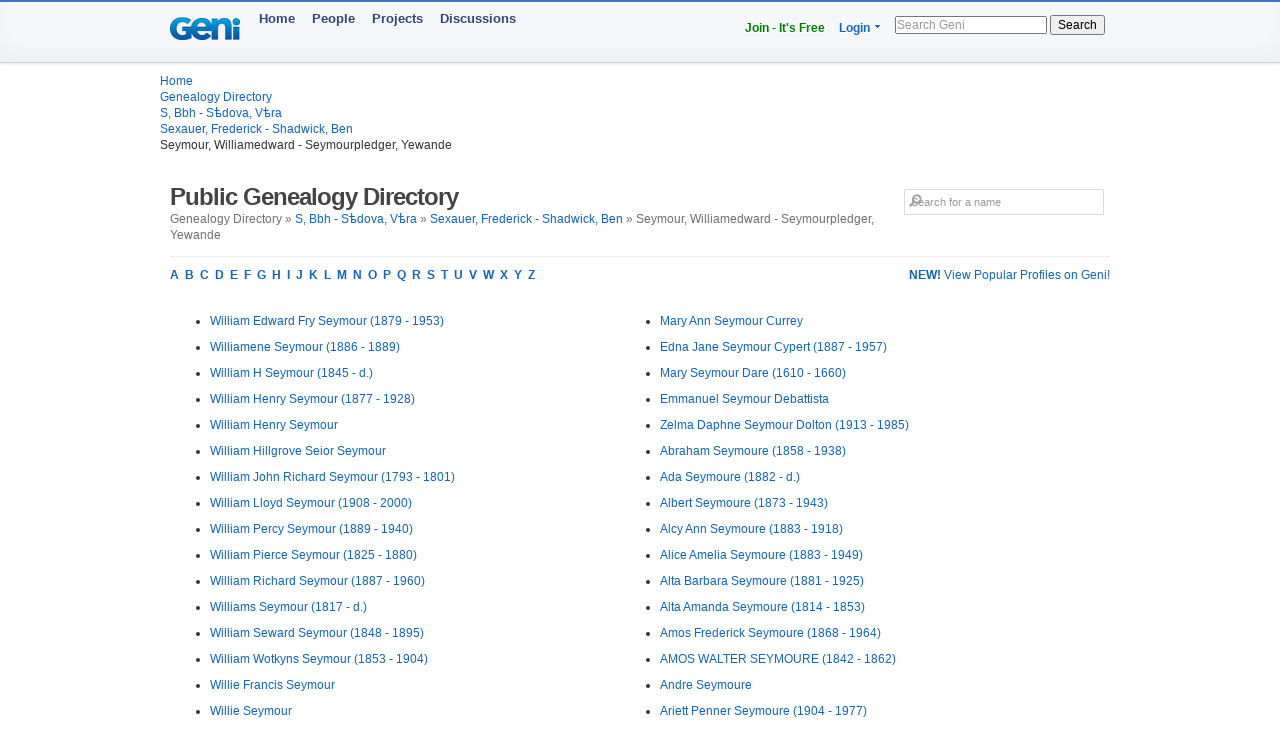

--- FILE ---
content_type: text/html; charset=utf-8
request_url: https://www.geni.com/directory/people/s19556.html
body_size: 9560
content:
<html>
  <head>
    <title>Seymour, Williamedward - Seymourpledger, Yewande - Public Genealogy Directory - Geni</title>
    <meta HTTP-EQUIV='Content-Type' CONTENT='text/html; charset=UTF-8'>
    <meta name='description' content='Browse genealogical profiles listed alphabetically by last name in the bracket: Seymour, Williamedward - Seymourpledger, Yewande'>
    <meta name='robots' content='noarchive,noindex,follow'>

    <script draggable="false" nonce="65c874dfeb049b2095411e576402c185" src="https://www.geni.com/assets/geni-loader-616b0309886bcbc7bc95ca3b1431b67a.js" type="text/javascript"></script>    <script >GeniLoader.loadJS('https://s3.amazonaws.com/assets.geni.com/jquery-3.7.1/jquery-3.7.1.min.js', {"as":"jquery","init":"initjQueryNoConflict","nonce":"65c874dfeb049b2095411e576402c185"});</script>
    <script >GeniLoader.loadJS('https://s3.amazonaws.com/assets.geni.com/jquery-3.7.1/jquery-ui-1.13.2.min.js', {"as":"jquery-ui","nonce":"65c874dfeb049b2095411e576402c185"});</script>

    <script>
      initjQueryNoConflict = function() {
        window.$j = jQuery.noConflict();
        Geni = G = {};
      }
    </script>

    <script >GeniLoader.loadJS('https://www.geni.com/assets/jquery-prototype-adapter-26539ee22cd9895605071d98479d7fdf.js', {"requires":["jquery"],"as":"jquery-prototype-adapter","nonce":"65c874dfeb049b2095411e576402c185"});</script>
    <script >GeniLoader.loadJS('https://www.geni.com/assets/libs-e24f67e6c8992c1b0c2ee2f82acdc744.js', {"requires":["jquery","jquery-ui","jquery-prototype-adapter"],"as":"libs","nonce":"65c874dfeb049b2095411e576402c185"});</script>
    <script >GeniLoader.loadJS('https://www.geni.com/assets/application-d50ac9a0f167ee4221a3b09c56bb9be9.js', {"requires":["libs"],"as":"application","nonce":"65c874dfeb049b2095411e576402c185"});</script>

    <link rel="stylesheet" href="https://www.geni.com/assets/new-layout-8378ec84cc75745a3d1108c456c80e03.css">    <link rel="stylesheet" href="https://www.geni.com/assets/header-7f92bb573aeeba01306e05a9a84c5fe7.css">
    <link href="/favicon.ico" rel="icon" type="image/x-icon"/>
    <link href="/favicon.ico" rel="shortcut icon" type="image/x-icon"/>
  </head>

  <body id='directory'>

    <div class="page_hd page_responsive hd">
      <div class="page_responsive">

        <div class="flt_r module">
          <ul class="drop-menu-nav utilities-nav">
            <li><span><a href="/" class="txt_green">Join - It's Free</a></span></li>
            <li class="drop-menu"><span><a href="/login">Login</a> <i class="i drop_arrow"></i></span>
              <div class="sub-menu alt login_form">
                <a href="/login" class="button super green">Log In</a>
              </div>
            </li>
          </ul>
          <form class="basic_search" action="/search">
            <input id="search_input" name="names" placeholder="Search Geni" />
            <button>Search</button>
          </form>
        </div>
        <a href="/" class="module logo"></a>
        <ul class="drop-menu-nav primary-nav">
          <li><span><a href="/">Home</a></span></li>
          <li><span><a href="/popular">People</a></span></li>
          <li><span><a href="/projects">Projects</a></span></li>
          <li><span><a href="/discussions">Discussions</a></span></li>
        </ul>

      </div>
    </div>


    <div class="sub_head page_responsive">
      <ul class="breadcrumbs">
        <li><a href="/">Home</a></li>
        <li><a href="/directory/people/a.html">Genealogy Directory</a></li>
        <li><a href='s.html'>S, Bbh - Sѣdova, Vѣra</a></li><li><a href='s19435.html'>Sexauer, Frederick - Shadwick, Ben</a></li><li>Seymour, Williamedward - Seymourpledger, Yewande</li>
      </ul>
    </div>




    <div class="page_responsive">

        <div class="module page_title">
          <div class="inner">
            <div class="hd">
              <div class="flt_r">
                <form action="/search" id="search_form_top" class="search_form padding_5">
                   <input id="search_box" type="text" name="names" placeholder="Search for a name" class="long_input search_input" />
                </form>
              </div>
              <h1>Public Genealogy Directory</h1>
              <p class="quiet">
                Genealogy Directory &raquo; <a href='s.html'>S, Bbh - Sѣdova, Vѣra</a> &raquo; <a href='s19435.html'>Sexauer, Frederick - Shadwick, Ben</a> &raquo; Seymour, Williamedward - Seymourpledger, Yewande              </p>
            </div>
          </div>
        </div>

        <div class="module">
                      <a href='/popular/all' class="flt_r"><strong>NEW!</strong> View Popular Profiles on Geni!</a>
                    <p class="strong">
            <a href="/directory/people/a.html">A</a>&nbsp;
            <a href="/directory/people/b.html">B</a>&nbsp;
            <a href="/directory/people/c.html">C</a>&nbsp;
            <a href="/directory/people/d.html">D</a>&nbsp;
            <a href="/directory/people/e.html">E</a>&nbsp;
            <a href="/directory/people/f.html">F</a>&nbsp;
            <a href="/directory/people/g.html">G</a>&nbsp;
            <a href="/directory/people/h.html">H</a>&nbsp;
            <a href="/directory/people/i.html">I</a>&nbsp;
            <a href="/directory/people/j.html">J</a>&nbsp;
            <a href="/directory/people/k.html">K</a>&nbsp;
            <a href="/directory/people/l.html">L</a>&nbsp;
            <a href="/directory/people/m.html">M</a>&nbsp;
            <a href="/directory/people/n.html">N</a>&nbsp;
            <a href="/directory/people/o.html">O</a>&nbsp;
            <a href="/directory/people/p.html">P</a>&nbsp;
            <a href="/directory/people/q.html">Q</a>&nbsp;
            <a href="/directory/people/r.html">R</a>&nbsp;
            <a href="/directory/people/s.html">S</a>&nbsp;
            <a href="/directory/people/t.html">T</a>&nbsp;
            <a href="/directory/people/u.html">U</a>&nbsp;
            <a href="/directory/people/v.html">V</a>&nbsp;
            <a href="/directory/people/w.html">W</a>&nbsp;
            <a href="/directory/people/x.html">X</a>&nbsp;
            <a href="/directory/people/y.html">Y</a>&nbsp;
            <a href="/directory/people/z.html">Z</a>&nbsp;
          </p>
        </div>


        <div class="module padding_20 line lengthy">
          
          <ul class="directory_list unit size_1of2">
                      <li><a href='https://www.geni.com/people/William-Edward-Seymour/6000000036996574385'>William Edward Fry Seymour (1879 - 1953)</a></li>
                      <li><a href='https://www.geni.com/people/Williamene-Seymour/6000000003277330719'>Williamene  Seymour (1886 - 1889)</a></li>
                      <li><a href='https://www.geni.com/people/William-H-Seymour/6000000208621646861'>William H  Seymour (1845 - d.)</a></li>
                      <li><a href='https://www.geni.com/people/William-Henry-Seymour/6000000007436414331'>William Henry  Seymour (1877 - 1928)</a></li>
                      <li><a href='https://www.geni.com/people/William-Henry-Seymour/6000000077332680961'>William Henry  Seymour</a></li>
                      <li><a href='https://www.geni.com/people/William-Hillgrove-Seior-Seymour/6000000006402403848'>William Hillgrove Seior  Seymour</a></li>
                      <li><a href='https://www.geni.com/people/William-John-Seymour/6000000082817231987'>William John Richard Seymour (1793 - 1801)</a></li>
                      <li><a href='https://www.geni.com/people/William-Lloyd-Seymour/6000000053260533085'>William Lloyd  Seymour (1908 - 2000)</a></li>
                      <li><a href='https://www.geni.com/people/William-Percy-Seymour/6000000202009574824'>William Percy  Seymour (1889 - 1940)</a></li>
                      <li><a href='https://www.geni.com/people/William-Pierce-Seymour/6000000077126412892'>William Pierce  Seymour (1825 - 1880)</a></li>
                      <li><a href='https://www.geni.com/people/William-Richard-Seymour/6000000168498520010'>William Richard  Seymour (1887 - 1960)</a></li>
                      <li><a href='https://www.geni.com/people/Williams-Seymour/6000000164251773868'>Williams  Seymour (1817 - d.)</a></li>
                      <li><a href='https://www.geni.com/people/William-Seward-Seymour/6000000025973057303'>William Seward  Seymour (1848 - 1895)</a></li>
                      <li><a href='https://www.geni.com/people/William-Wotkyns-Seymour/6000000077126030300'>William Wotkyns  Seymour (1853 - 1904)</a></li>
                      <li><a href='https://www.geni.com/people/Willie-Seymour/6000000017691909604'>Willie Francis Seymour</a></li>
                      <li><a href='https://www.geni.com/people/Willie-Seymour/6000000001889981208'>Willie  Seymour</a></li>
                      <li><a href='https://www.geni.com/people/Willie-Seymour/6000000047675041184'>Willie  Seymour</a></li>
                      <li><a href='https://www.geni.com/people/Willie-Seymour/6000000084575557307'>Willie  Seymour (1867 - 1868)</a></li>
                      <li><a href='https://www.geni.com/people/Willie-Seymour/6000000114075746864'>Willie  Seymour</a></li>
                      <li><a href='https://www.geni.com/people/Willis-Seymour/6000000014647102568'>Willis E Seymour (1853 - d.)</a></li>
                      <li><a href='https://www.geni.com/people/Willis-Seymour/6000000007257767403'>Willis R Seymour (1859 - d.)</a></li>
                      <li><a href='https://www.geni.com/people/Willis-Seymour/6000000083486352840'>Willis Taylor Seymour (1851 - 1905)</a></li>
                      <li><a href='https://www.geni.com/people/Wilma-Belle-Seymour-Hare/6000000000228981115'>Wilma Belle Seymour (1908 - 1995)</a></li>
                      <li><a href='https://www.geni.com/people/Wilma-Seymour/6000000134003134944'>Wilma Joy Seymour (1939 - 2016)</a></li>
                      <li><a href='https://www.geni.com/people/Wilma-Simpson-Seymour/6000000006159338327'>Wilma June Seymour</a></li>
                      <li><a href='https://www.geni.com/people/Wilma-Seymour/6000000013678246089'>Wilma Maxine Seymour (1924 - 1997)</a></li>
                      <li><a href='https://www.geni.com/people/Wilma-Seymour/6000000086564894137'>Wilma V Seymour (1918 - 1973)</a></li>
                      <li><a href='https://www.geni.com/people/wilma-pearl-Seymour/328863229700007332'>wilma pearl  Seymour</a></li>
                      <li><a href='https://www.geni.com/people/Wilmer-Seymour/6000000003276865375'>Wilmer Alphonse Seymour (1882 - 1959)</a></li>
                      <li><a href='https://www.geni.com/people/Wilson-Seymour/6000000000633989975'>Wilson  Seymour (1878 - d.)</a></li>
                      <li><a href='https://www.geni.com/people/Winifred-Seymour/349424368270011572'>Winifred Betsy Seymour (1904 - 1995)</a></li>
                      <li><a href='https://www.geni.com/people/Winifred-Seymour/6000000083432725093'>Winifred Katie Seymour</a></li>
                      <li><a href='https://www.geni.com/people/Winifred-Seymour/6000000135329656154'>Winifred Maud Seymour (1867 - d.)</a></li>
                      <li><a href='https://www.geni.com/people/Winifred-Seymour/6000000002188489486'>Winifred  Seymour (b. - 1925)</a></li>
                      <li><a href='https://www.geni.com/people/Winifred-Seymour/6000000011572140175'>Winifred  Seymour (1878 - 1933)</a></li>
                      <li><a href='https://www.geni.com/people/Winifred-Seymour/6000000020358401980'>Winifred  Seymour</a></li>
                      <li><a href='https://www.geni.com/people/Winifred-Seymour/6000000006757049349'>Winifred S. Seymour (1880 - 1956)</a></li>
                      <li><a href='https://www.geni.com/people/Winifred-May-Seymour/6000000135742048838'>Winifred May  Seymour (1882 - 1934)</a></li>
                      <li><a href='https://www.geni.com/people/Winnie-Seymour/6000000178704419940'>Winnie Ann Seymour</a></li>
                      <li><a href='https://www.geni.com/people/Winnie-Seymour/6000000023738792348'>Winnie  Seymour</a></li>
                      <li><a href='https://www.geni.com/people/Winny-Seymour/6000000022985426233'>Winny  Seymour</a></li>
                      <li><a href='https://www.geni.com/people/Winny-or-Winney-Seymour/6000000023359879973'>Winny or Winney S. Seymour (1836 - 1896)</a></li>
                      <li><a href='https://www.geni.com/people/Winny-or-Winney-Seymour/6000000178704609823'>Winny or Winney S. Seymour</a></li>
                      <li><a href='https://www.geni.com/people/Winona-Seymour/6000000205152406174'>Winona Arthusa Seymour (1910 - 2007)</a></li>
                      <li><a href='https://www.geni.com/people/Wm-G-Seymour/6000000005574311222'>Wm G  Seymour (1880 - 1957)</a></li>
                      <li><a href='https://www.geni.com/people/Wm-Russel-Seymour/6000000001828686835'>Wm Russel  Seymour</a></li>
                      <li><a href='https://www.geni.com/people/Woodward-Seymour/6000000022451922926'>Woodward  Seymour (1866 - 1908)</a></li>
                      <li><a href='https://www.geni.com/people/Worth-Seymour/6000000017933511251'>Worth  Seymour</a></li>
                      <li><a href='https://www.geni.com/people/Wright-Seymour/6000000165992305044'>Wright  Seymour</a></li>
                      <li><a href='https://www.geni.com/people/Zabiah-Seymour/6000000042037708910'>Zabiah  Seymour (1768 - 1856)</a></li>
                      <li><a href='https://www.geni.com/people/Zachariah-Seymour/6000000031801081056'>Zachariah Gaines Seymour (1845 - 1916)</a></li>
                      <li><a href='https://www.geni.com/people/Zachariah-Seymour/6000000205329806843'>Zachariah G. Seymour (1837 - 1902)</a></li>
                      <li><a href='https://www.geni.com/people/Zachariah-Seymour/6000000000484664950'>Zachariah  Seymour (1638 - 1702)</a></li>
                      <li><a href='https://www.geni.com/people/Zachariah-Seymour/6000000002447191468'>Zachariah  Seymour (1606 - 1637)</a></li>
                      <li><a href='https://www.geni.com/people/Zachariah-Seymour/6000000031918202793'>Zachariah  Seymour</a></li>
                      <li><a href='https://www.geni.com/people/Zachariah-Seymour/6000000033603896811'>Zachariah  Seymour (1712 - 1777)</a></li>
                      <li><a href='https://www.geni.com/people/Zachariah-Seymour/6000000033739877111'>Zachariah  Seymour (1759 - 1822)</a></li>
                      <li><a href='https://www.geni.com/people/Zachariah-Seymour/6000000079549519903'>Zachariah  Seymour (1786 - 1863)</a></li>
                      <li><a href='https://www.geni.com/people/Zachariah-Seymour/6000000173833198015'>Zachariah  Seymour (1642 - 1702)</a></li>
                      <li><a href='https://www.geni.com/people/Zachariah-Seymour/6000000177244310156'>Zachariah  Seymour (1712 - 1777)</a></li>
                      <li><a href='https://www.geni.com/people/Zachariah-Seymour/6000000220825437824'>Zachariah  Seymour (1712 - 1777)</a></li>
                      <li><a href='https://www.geni.com/people/Zachariah-Seymour-Sr/6000000002116744088'>Zachariah  Seymour (1684 - 1754)</a></li>
                      <li><a href='https://www.geni.com/people/Zachariah-Seymour/6000000006738451007'>Zachariah William Seymour (1786 - d.)</a></li>
                      <li><a href='https://www.geni.com/people/Zachariah-Seymour/6000000190938430959'>Zachariah William Seymour (1780 - 1863)</a></li>
                      <li><a href='https://www.geni.com/people/Zachariah-Seymour/6000000205330039855'>Zachariah William Seymour (1776 - 1849)</a></li>
                      <li><a href='https://www.geni.com/people/Zachariah-Seymour-III/6000000063123065890'>Zachariah William Seymour (1837 - 1902)</a></li>
                      <li><a href='https://www.geni.com/people/Zachariah-Seymour-Jr/6000000063122446277'>Zachariah William Seymour (1808 - 1886)</a></li>
                      <li><a href='https://www.geni.com/people/Zachariah-Seymour-Jr/6000000205329882827'>Zachariah William Seymour (1808 - 1882)</a></li>
                      <li><a href='https://www.geni.com/people/Zacharias-Seymour/6000000028375799698'>Zacharias Richard Seymour (1768 - 1825)</a></li>
                      <li><a href='https://www.geni.com/people/Zacharias-Zachary-Seymour/6000000028376054825'>Zacharias Zachary  Seymour (1690 - 1746)</a></li>
                      <li><a href='https://www.geni.com/people/Zachary-Seymour/331645140400001690'>Zachary James Charles Seymour</a></li>
                      <li><a href='https://www.geni.com/people/Zachriah-Seymour/6000000039358068148'>Zachriah  Seymour (1837 - 1902)</a></li>
                      <li><a href='https://www.geni.com/people/Zack-Seymour/6000000114771659924'>Zack Lindsey Seymour (1921 - 2004)</a></li>
                      <li><a href='https://www.geni.com/people/Zadock-Seymour/4233301052650058149'>Zadock  Seymour (1757 - 1845)</a></li>
                      <li><a href='https://www.geni.com/people/zebulon-seymour/6000000221156833828'>zebulon  seymour (1736 - 1807)</a></li>
                      <li><a href='https://www.geni.com/people/Zebulon-Seymour/6000000000484467328'>Zebulon  Seymour (1709 - 1765)</a></li>
                      <li><a href='https://www.geni.com/people/Zebulon-Seymour/6000000011001261410'>Zebulon  Seymour (1736 - 1807)</a></li>
                      <li><a href='https://www.geni.com/people/Zebulon-Seymour/6000000015141688634'>Zebulon  Seymour</a></li>
                      <li><a href='https://www.geni.com/people/Zebulon-Seymour/6000000219887377840'>Zebulon  Seymour</a></li>
                      <li><a href='https://www.geni.com/people/Zechariah-Seymour/6000000171844140525'>Zechariah Nathan Seymour (1815 - d.)</a></li>
                      <li><a href='https://www.geni.com/people/Zechariah-Seymour/6000000097028103954'>Zechariah  Seymour</a></li>
                      <li><a href='https://www.geni.com/people/Zedolide-Seymour/6000000003273209782'>Zedolide  Seymour</a></li>
                      <li><a href='https://www.geni.com/people/Zella-Seymour/6000000213214752602'>Zella Mariah Seymour (1884 - 1981)</a></li>
                      <li><a href='https://www.geni.com/people/Zerah-Seymour/6000000015051877043'>Zerah  Seymour</a></li>
                      <li><a href='https://www.geni.com/people/Zerviah-Seymour/6000000001845204265'>Zerviah  Seymour (1746 - 1797)</a></li>
                      <li><a href='https://www.geni.com/people/Ziba-Seymour/6000000046122017998'>Ziba Angle Seymour (1863 - 1938)</a></li>
                      <li><a href='https://www.geni.com/people/Zulime-Seymour/6000000003356760030'>Zulime  Seymour</a></li>
                      <li><a href='https://www.geni.com/people/Jane-Seymour-Abraham/6000000141056668987'>Jane  Seymour Abraham (1860 - 1933)</a></li>
                      <li><a href='https://www.geni.com/people/Basil-Seymour-Adams/6000000052946856090'>Basil Rushkin Seymour Adams</a></li>
                      <li><a href='https://www.geni.com/people/Helen-Maria-Seymour-Adams/6000000040687010973'>Helen Maria  Seymour Adams (1829 - 1900)</a></li>
                      <li><a href='https://www.geni.com/people/Sylvia-Seymour-Akin/6000000020405503786'>Sylvia  Seymour Akin</a></li>
                      <li><a href='https://www.geni.com/people/Delores-Seymour-Albury/6000000004646215830'>Delores  Seymour Albury</a></li>
                      <li><a href='https://www.geni.com/people/Charles-Seymour-Allan/6000000148650763881'>Charles  Seymour Allan (1857 - 1901)</a></li>
                      <li><a href='https://www.geni.com/people/Bridget-Seymour-Barker/6000000006209935407'>Bridget  Seymour Barker (1921 - 1991)</a></li>
                      <li><a href='https://www.geni.com/people/Daniel-Seymour-Bello-Norristown-PA-Patterson-New-Jersey/6000000183386619831'>Daniel  Seymour Bello Norristown PA Patterson New Jersey (1905 - 1968)</a></li>
                      <li><a href='https://www.geni.com/people/Frederick-Seymour-Birth-father/6000000015194645686'>Frederick William Seymour Birth father (1923 - 2002)</a></li>
                      <li><a href='https://www.geni.com/people/Judith-Seymour-Biscoe/6000000021198908763'>Judith  Seymour Biscoe</a></li>
                      <li><a href='https://www.geni.com/people/Mary-Seymour-Blamey/6000000100101688038'>Mary  Seymour Blamey (1799 - 1874)</a></li>
                      <li><a href='https://www.geni.com/people/STEWART-SEYMOUR-born-SIMENAUER/6000000018617034069'>STEWART  SEYMOUR born SIMENAUER</a></li>
                      <li><a href='https://www.geni.com/people/gertude-seymour-bost/6000000012966482431'>gertude  seymour bost</a></li>
                      <li><a href='https://www.geni.com/people/Rosetta-Seymour-Brooks/6000000011028039007'>Rosetta  Seymour Brooks (1845 - 1915)</a></li>
                      <li><a href='https://www.geni.com/people/Della-Seymour-Bunch/6000000143323641822'>Della  Seymour Bunch (1885 - d.)</a></li>
                      <li><a href='https://www.geni.com/people/Myrtle-Everetta-Seymour-Burdine/6000000138597336949'>Myrtle Everetta  Seymour Burdine (1907 - 1995)</a></li>
                      <li><a href='https://www.geni.com/people/Hattie-Seymour-Busby/6000000114715475937'>Hattie Esther Seymour Busby (1890 - 1950)</a></li>
                      <li><a href='https://www.geni.com/people/Constance-Seymour-Carbis/6000000210419525582'>Constance  Seymour Carbis (1634 - 1808)</a></li>
                      <li><a href='https://www.geni.com/people/Eunice-Seymour-Chidester/6000000001553660203'>Eunice  Seymour Chidester (1696 - 1756)</a></li>
                      <li><a href='https://www.geni.com/people/Sarah-Seymour-Clark/6000000172594050880'>Sarah Jane Seymour Clark (1870 - 1927)</a></li>
                      <li><a href='https://www.geni.com/people/Lady-Elizabeth-Seymour-Conway/6000000002188368679'>Elizabeth  Seymour Cnway (1754 - 1825)</a></li>
                      <li><a href='https://www.geni.com/people/Arthur-Seymour-Coke/6000000007618689533'>Arthur  Seymour Coke</a></li>
                      <li><a href='https://www.geni.com/people/Caroline-Seymour-Conway/6000000002188529462'>Caroline  Seymour Conway (1721 - 1803)</a></li>
                      <li><a href='https://www.geni.com/people/Lady-Charlotte-Seymour-Conway/6000000007233001293'>Charlotte  Seymour Conway (1679 - 1733)</a></li>
                      <li><a href='https://www.geni.com/people/Frances-Maria-Seymour-Conway/6000000002188489227'>Frances Maria  Seymour Conway (1799 - 1882)</a></li>
                      <li><a href='https://www.geni.com/people/Lord-Henry-Seymour-Conway/6000000002188368643'>Henry  Seymour Conway (1746 - 1830)</a></li>
                      <li><a href='https://www.geni.com/people/Field-Marshal-Rt-Hon-Henry-Seymour-Conway/6000000003216068342'>Henry Seymour Seymour Conway (1719 - 1795)</a></li>
                      <li><a href='https://www.geni.com/people/Isabella-Anne-Seymour-Conway-Marchioness-of-Hertford/6000000002188489183'>Isabella Anne Seymour Conway (1759 - 1834)</a></li>
                      <li><a href='https://www.geni.com/people/Isabella-Seymour-Conway-Marchioness-of-Hertford/6000000000632017168'>Isabella  Seymour Conway (1726 - 1782)</a></li>
                      <li><a href='https://www.geni.com/people/Jane-Seymour-Conway/6000000024155784428'>Jane  Seymour Conway</a></li>
                      <li><a href='https://www.geni.com/people/Martha-Seymour-Conway/6000000013617000033'>Martha  Seymour Conway (b. - 1848)</a></li>
                      <li><a href='https://www.geni.com/people/Mary-Seymour-Conway-Baroness-Conway/6000000024155755586'>Mary  Seymour Conway (b. - 1709)</a></li>
                      <li><a href='https://www.geni.com/people/Lord-William-Seymour-Conway/6000000002188368612'>William  Seymour Conway (1763 - 1848)</a></li>
                      <li><a href='https://www.geni.com/people/Maureen-Seymour-Cousens/6000000043812717891'>Maureen Anne Seymour Cousens</a></li>
                      <li><a href='https://www.geni.com/people/John-Seymour-Couture/5375228781660116273'>John  Seymour Couture (1823 - 1909)</a></li>
                      <li><a href='https://www.geni.com/people/Mildred-Camila-Cowie/6000000196192173829'>Mildred Camilla Seymour Cowie (1898 - 1976)</a></li>
                    </ul>

          <ul class="directory_list unit size_1of2">
                      <li><a href='https://www.geni.com/people/Mary-Seymour-Currey/6000000055098514290'>Mary Ann Seymour Currey</a></li>
                      <li><a href='https://www.geni.com/people/Edna-Seymour-Cypert/6000000000623567322'>Edna Jane Seymour Cypert (1887 - 1957)</a></li>
                      <li><a href='https://www.geni.com/people/Mary-Seymour-Dare/6000000220610852541'>Mary  Seymour Dare (1610 - 1660)</a></li>
                      <li><a href='https://www.geni.com/people/Emmanuel-Seymour-Debattista/5431274778000108329'>Emmanuel  Seymour Debattista</a></li>
                      <li><a href='https://www.geni.com/people/Zelma-Seymour-Dolton/6000000090937563074'>Zelma Daphne Seymour Dolton (1913 - 1985)</a></li>
                      <li><a href='https://www.geni.com/people/Abraham-Seymoure/6000000105257917828'>Abraham  Seymoure (1858 - 1938)</a></li>
                      <li><a href='https://www.geni.com/people/Ada-Seymoure/6000000198010130062'>Ada  Seymoure (1882 - d.)</a></li>
                      <li><a href='https://www.geni.com/people/Albert-Seymoure/6000000174484461510'>Albert  Seymoure (1873 - 1943)</a></li>
                      <li><a href='https://www.geni.com/people/Alcy-Seymoure/6000000174484461461'>Alcy Ann Seymoure (1883 - 1918)</a></li>
                      <li><a href='https://www.geni.com/people/Alice-Millie-Amelia-Seymoure-Erdly/6000000004272735734'>Alice Amelia Seymoure (1883 - 1949)</a></li>
                      <li><a href='https://www.geni.com/people/Alta-Seymoure/6000000174484461478'>Alta Barbara Seymoure (1881 - 1925)</a></li>
                      <li><a href='https://www.geni.com/people/Alta-Amanda-Seymoure/6000000004307840091'>Alta Amanda  Seymoure (1814 - 1853)</a></li>
                      <li><a href='https://www.geni.com/people/Amos-Seymoure/6000000004827039144'>Amos Frederick Seymoure (1868 - 1964)</a></li>
                      <li><a href='https://www.geni.com/people/AMOS-SEYMOURE/6000000174484476445'>AMOS WALTER SEYMOURE (1842 - 1862)</a></li>
                      <li><a href='https://www.geni.com/people/Andre-Seymoure/310728830040008265'>Andre  Seymoure</a></li>
                      <li><a href='https://www.geni.com/people/Ariett-Seymoure/6000000100045217320'>Ariett Penner Seymoure (1904 - 1977)</a></li>
                      <li><a href='https://www.geni.com/people/Bertha-Seymoure/6000000174484476522'>Bertha  Seymoure (1804 - d.)</a></li>
                      <li><a href='https://www.geni.com/people/CALVIN-SEYMOURE/6000000174484476413'>CALVIN ALEXANDER SEYMOURE (1847 - 1927)</a></li>
                      <li><a href='https://www.geni.com/people/Carolyn-Seymoure/6000000004263537042'>Carolyn Jean Seymoure</a></li>
                      <li><a href='https://www.geni.com/people/Catharine-Eve-Seymoure/6000000004307656395'>Catharine Eve Eve Seymoure (1844 - 1927)</a></li>
                      <li><a href='https://www.geni.com/people/Cathy/6000000004263648106'>Catherine Ann Seymoure</a></li>
                      <li><a href='https://www.geni.com/people/Catherine-Seymoure/6000000174484476532'>Catherine  Seymoure (1806 - d.)</a></li>
                      <li><a href='https://www.geni.com/people/Charles-Seymoure/6000000040510003982'>Charles Dale Seymoure (1926 - 1998)</a></li>
                      <li><a href='https://www.geni.com/people/Charles-Seymoure/6000000040510500862'>Charles J.W. Seymoure (b. - 1926)</a></li>
                      <li><a href='https://www.geni.com/people/Charlie-Seymoure/6000000197450391839'>Charlie  Seymoure</a></li>
                      <li><a href='https://www.geni.com/people/David-Seymoure/6000000004263426405'>David  Seymoure</a></li>
                      <li><a href='https://www.geni.com/people/dont-know-seymoure/6000000026844361069'>dont know  seymoure</a></li>
                      <li><a href='https://www.geni.com/people/Eric-Seymoure/6000000004826787654'>Eric Hasta Seymoure (1887 - 1977)</a></li>
                      <li><a href='https://www.geni.com/people/Ethel-Seymoure/6000000061308871055'>Ethel M Seymoure</a></li>
                      <li><a href='https://www.geni.com/people/Frank-Seymoure/6000000042379287340'>Frank K. Seymoure (1859 - d.)</a></li>
                      <li><a href='https://www.geni.com/people/Frederick-Seymoure/6000000004263542218'>Frederick J Seymoure (1915 - 1972)</a></li>
                      <li><a href='https://www.geni.com/people/GEORGE-SEYMOURE/6000000174484476394'>GEORGE CARPENTER SEYMOURE (1849 - 1929)</a></li>
                      <li><a href='https://www.geni.com/people/Geraldine-Seymoure/6000000004826816728'>Geraldine  Seymoure</a></li>
                      <li><a href='https://www.geni.com/people/Gertrude-Seymoure/6000000033435107422'>Gertrude  Seymoure (1873 - 1962)</a></li>
                      <li><a href='https://www.geni.com/people/helen-seymoure/6000000009752592860'>helen  seymoure</a></li>
                      <li><a href='https://www.geni.com/people/Homer-Seymoure/6000000004272787399'>Homer Rhine Seymoure (1878 - 1953)</a></li>
                      <li><a href='https://www.geni.com/people/HOMER-SEYMOURE/6000000174484476388'>HOMER ANTHONY SEYMOURE (1851 - 1935)</a></li>
                      <li><a href='https://www.geni.com/people/Jackson-Seymoure/6000000174484461494'>Jackson David Seymoure (1876 - 1939)</a></li>
                      <li><a href='https://www.geni.com/people/James-Seymoure/6000000016695969496'>James  Seymoure</a></li>
                      <li><a href='https://www.geni.com/people/JAMES-SEYMOURE/6000000174484476439'>JAMES McINTIRE SEYMOURE (1843 - 1892)</a></li>
                      <li><a href='https://www.geni.com/people/JAMES-SEYMOURE/6000000174484476464'>JAMES  SEYMOURE (1772 - 1840)</a></li>
                      <li><a href='https://www.geni.com/people/Jonathan-Seymoure-Sr/6000000004272896349'>Jonathan  Seymoure (1841 - 1929)</a></li>
                      <li><a href='https://www.geni.com/people/Jonathon-Seymoure/6000000174484461523'>Jonathon Young Seymoure (1871 - 1886)</a></li>
                      <li><a href='https://www.geni.com/people/Keith-Seymoure/6000000004826840782'>Keith Homer Seymoure (1908 - 1968)</a></li>
                      <li><a href='https://www.geni.com/people/Mabel-Seymoure/6000000182186848074'>Mabel  Seymoure (1896 - 1966)</a></li>
                      <li><a href='https://www.geni.com/people/Mary-Seymoure/6000000174484461536'>Mary Eliza Seymoure (1866 - 1868)</a></li>
                      <li><a href='https://www.geni.com/people/McIntire-Seymoure/6000000174484461392'>McIntire  Seymoure (1802 - 1873)</a></li>
                      <li><a href='https://www.geni.com/people/McIntyre-Seymoure/6000000004272707630'>McIntyre  Seymoure (1814 - 1873)</a></li>
                      <li><a href='https://www.geni.com/people/Michelle-Seymoure/6000000004247042526'>Michelle  Seymoure</a></li>
                      <li><a href='https://www.geni.com/people/Mildred-Seymoure/6000000022963176906'>Mildred Inez Seymoure (1914 - 2001)</a></li>
                      <li><a href='https://www.geni.com/people/Moses-seymoure/6000000066644786986'>Moses  seymoure (1928 - d.)</a></li>
                      <li><a href='https://www.geni.com/people/Patrick-Seymoure/6000000004248794326'>Patrick  Seymoure</a></li>
                      <li><a href='https://www.geni.com/people/Rose-Seymoure/310728625580008200'>Rose  Seymoure</a></li>
                      <li><a href='https://www.geni.com/people/Sallie-Seymoure/6000000174484476498'>Sallie  Seymoure (1797 - 1843)</a></li>
                      <li><a href='https://www.geni.com/people/Samuel-Seymoure/6000000174484461548'>Samuel McENTIRE Seymoure (1862 - 1862)</a></li>
                      <li><a href='https://www.geni.com/people/Shawn-Seymoure/4403572016620072195'>Shawn  Seymoure</a></li>
                      <li><a href='https://www.geni.com/people/Tony-Seymoure/6000000059386359352'>Tony Wayne Seymoure (1960 - 1979)</a></li>
                      <li><a href='https://www.geni.com/people/WHITING-SEYMOURE/6000000174484476426'>WHITING  SEYMOURE (1845 - 1845)</a></li>
                      <li><a href='https://www.geni.com/people/William-Seymoure/6000000197450376841'>William  Seymoure</a></li>
                      <li><a href='https://www.geni.com/people/Allan-Seymour-East/6000000202264515148'>Allan Edward Seymour East (1930 - 2017)</a></li>
                      <li><a href='https://www.geni.com/people/Derek-Seymour-East/6000000205013854976'>Derek  Seymour East</a></li>
                      <li><a href='https://www.geni.com/people/Edward-Seymour-East/6000000202264409174'>Edward Maxwell Seymour East (1936 - 2010)</a></li>
                      <li><a href='https://www.geni.com/people/Edward-Seymour-East/6000000013052524102'>Edward  Seymour East</a></li>
                      <li><a href='https://www.geni.com/people/Edward-Seymour-East/6000000041167462957'>Edward  Seymour East (1895 - 1985)</a></li>
                      <li><a href='https://www.geni.com/people/Ernest-Seymour-East/6000000202264409166'>Ernest James Seymour East (1943 - 2013)</a></li>
                      <li><a href='https://www.geni.com/people/Leslie-Seymour-East/6000000013052527708'>Leslie Roydon Seymour East</a></li>
                      <li><a href='https://www.geni.com/people/Madeline-Seymour-East/6000000202264409206'>Madeline Constance Seymour East (1887 - 1918)</a></li>
                      <li><a href='https://www.geni.com/people/Madeline-Seymour-East/6000000202264409150'>Madeline Eva Seymour East (1926 - 2019)</a></li>
                      <li><a href='https://www.geni.com/people/Nellie-Seymour-East/6000000041166905750'>Nellie Hinemoa Butler Seymour East (1902 - 1976)</a></li>
                      <li><a href='https://www.geni.com/people/Robert-Seymour-East/6000000202264409158'>Robert William Seymour East (1923 - 2011)</a></li>
                      <li><a href='https://www.geni.com/people/William-Seymour-East/6000000202264409214'>William  Seymour East (1894 - 1915)</a></li>
                      <li><a href='https://www.geni.com/people/Susie-Seymour-Estes/6000000172594050919'>Susie Charlotte Ollie Seymour Estes (1877 - 1909)</a></li>
                      <li><a href='https://www.geni.com/people/Roland-Seymour-Faverot-de-Kerbrech/6000000001092092124'>Roland  Seymour Faverot de Kerbrech (1905 - d.)</a></li>
                      <li><a href='https://www.geni.com/people/Lorraine-Seymour-Ferguson/6000000013494833582'>Lorraine  Seymour Ferguson</a></li>
                      <li><a href='https://www.geni.com/people/MaryAnne-Seymour-Fielder/6000000011116257007'>MaryAnne  Seymour Fielder (1813 - 1882)</a></li>
                      <li><a href='https://www.geni.com/people/Lulu-Alice-May-Seymour-fmly-Judd/6000000135727941625'>Lulu Alice May  Seymour fmly Judd (1889 - 1974)</a></li>
                      <li><a href='https://www.geni.com/people/Anna-Seymour-Franklin/6000000201356390060'>Anna P. Seymour Franklin (1856 - 1902)</a></li>
                      <li><a href='https://www.geni.com/people/Eva-Seymour-George/6000000006787706442'>Eva  Seymour George</a></li>
                      <li><a href='https://www.geni.com/people/Rosalind-Denene-Seymour-Glass/6000000005353090001'>Rosalind Denene  Seymour Glass</a></li>
                      <li><a href='https://www.geni.com/people/Mollie-Seymour-Griffin/6000000197139255872'>Mollie  Seymour Griffin (1846 - 1909)</a></li>
                      <li><a href='https://www.geni.com/people/Joyce-Seymour-Haden/6000000070273856286'>Joyce Esther Seymour Haden (1893 - d.)</a></li>
                      <li><a href='https://www.geni.com/people/Erroll-Seymour-Hains/6000000140124826020'>Erroll Preston Seymour Hains (1909 - d.)</a></li>
                      <li><a href='https://www.geni.com/people/Redvers-Seymour-Hains/6000000176995680831'>Redvers Charles Seymour Hains (1912 - d.)</a></li>
                      <li><a href='https://www.geni.com/people/Susan-Seymour-Hancock-Hooper/6000000205829489893'>Susan  Seymour Hancock Hooper</a></li>
                      <li><a href='https://www.geni.com/people/Anne-Seymour-Harley/6000000001773969495'>Anne  Seymour Harley</a></li>
                      <li><a href='https://www.geni.com/people/Loki-Patterson-Seymour-Hazeldine/6000000188650279866'>Loki Patterson  Seymour Hazeldine</a></li>
                      <li><a href='https://www.geni.com/people/Hannah-Seymour-Hearson-Eyreson-Brown/6000000001438703592'>Hannah  Seymour Hearson Eyreson Brown (1771 - d.)</a></li>
                      <li><a href='https://www.geni.com/people/Sarah-Seymour-Heterick/6000000040135349134'>Sarah Elizabeth Seymour Heterick (1829 - 1911)</a></li>
                      <li><a href='https://www.geni.com/people/Jessie-Seymour-Jacobs/6000000026123749480'>Jessie  Seymour Jacobs (1839 - 1922)</a></li>
                      <li><a href='https://www.geni.com/people/Lucinda-Seymour-James/6000000172593601978'>Lucinda R Seymour James (1822 - 1916)</a></li>
                      <li><a href='https://www.geni.com/people/George-Seymour-Jnr/6000000008884459273'>George  Seymour Jnr</a></li>
                      <li><a href='https://www.geni.com/people/Sarah-Seymour-Jones/6000000091806412902'>Sarah  Seymour Jones (1759 - d.)</a></li>
                      <li><a href='https://www.geni.com/people/Clifford-Edward-Seymour-Jr/6000000019308542239'>Clifford Edward  Seymour Jr</a></li>
                      <li><a href='https://www.geni.com/people/Edward-Seymour-Jr/1936309'>Edward  Seymour Jr</a></li>
                      <li><a href='https://www.geni.com/people/Mary-Jane-Seymour-Jr/6000000002411445719'>Mary Jane  Seymour Jr</a></li>
                      <li><a href='https://www.geni.com/people/Thomas-Seymour-Jr/378450880010013186'>Thomas  Seymour Jr (b. - 1983)</a></li>
                      <li><a href='https://www.geni.com/people/Alta-Seymour-Kincannon/6000000005243710315'>Alta Mae Seymour Kincannon (1929 - d.)</a></li>
                      <li><a href='https://www.geni.com/people/Timothy-Seymour-King/6000000009580229712'>Timothy  Seymour King</a></li>
                      <li><a href='https://www.geni.com/people/Olga-Seymour-Kingsley-Cole/6000000177401810827'>Olga  Seymour Kingsley Cole (1914 - 2004)</a></li>
                      <li><a href='https://www.geni.com/people/Sandra-Seymour-Lohr/6000000221680726814'>Sandra Anderson Seymour Lohr (1930 - 1992)</a></li>
                      <li><a href='https://www.geni.com/people/Annie-Seymour-Lynch/6000000090937286195'>Annie  Seymour Lynch (1904 - 1992)</a></li>
                      <li><a href='https://www.geni.com/people/Lady-Seymour-Manners/6000000220738158231'>Lady Francis Seymour Manners (1725 - 1761)</a></li>
                      <li><a href='https://www.geni.com/people/Hannah-Seymour-Marsh/6000000082760736879'>Hannah Louise Seymour Marsh (1824 - 1891)</a></li>
                      <li><a href='https://www.geni.com/people/Ina-Seymour-Mattox/6000000004326888230'>Ina Elizabeth Seymour Mattox (1902 - 1995)</a></li>
                      <li><a href='https://www.geni.com/people/Lena-Seymour-Mcdonough-Brown/320673541070002275'>Lena  Seymour Mcdonough Brown</a></li>
                      <li><a href='https://www.geni.com/people/George-Seymour-Mc-Pherson/6000000195331654833'>George Beauchamp Seymour Mc Pherson</a></li>
                      <li><a href='https://www.geni.com/people/Seymour-Metford/6000000003561404515'>  Seymour Metford</a></li>
                      <li><a href='https://www.geni.com/people/Eleanora-Seymour-Miller/6000000064774149973'>Eleanora  Seymour Miller (1825 - 1898)</a></li>
                      <li><a href='https://www.geni.com/people/Josephine-Seymour-Miller/6000000188202746933'>Josephine  Seymour Miller (1885 - d.)</a></li>
                      <li><a href='https://www.geni.com/people/Robin-Seymour-Moquin/6000000170699830875'>Robin  Seymour Moquin</a></li>
                      <li><a href='https://www.geni.com/people/Elizabeth-Seymour-Moreau-Dunn/6000000198603498964'>Elizabeth  Seymour Moreau Dunn (1829 - 1949)</a></li>
                      <li><a href='https://www.geni.com/people/Terry-Seymour-Moutinho/6000000008627678976'>Terry  Seymour Moutinho</a></li>
                      <li><a href='https://www.geni.com/people/Loretta-Seymour-nee-Hepburn/3628822'>Loretta  Seymour nee Hepburn</a></li>
                      <li><a href='https://www.geni.com/people/Charlotte-Finch-Seymour-of-Somerset/6000000006444758948'>Charlotte  Seymour of Somerset (1698 - 1773)</a></li>
                      <li><a href='https://www.geni.com/people/Elizabeth-Seymour-of-Somerset/6000000006444750600'>Elizabeth  Seymour of Somerset (1667 - 1722)</a></li>
                      <li><a href='https://www.geni.com/people/Frances-Thynne-Seymour-of-Somerset/6000000006444784573'>Frances  Seymour of Somerset (1699 - 1754)</a></li>
                      <li><a href='https://www.geni.com/people/Sarah-Seymour-O-Neill/6000000186766899821'>Sarah  Seymour O Neill (1862 - d.)</a></li>
                      <li><a href='https://www.geni.com/people/Daniel-Seymour-or-Steele/6000000173833198172'>Daniel  Seymour or Steele (1645 - 1646)</a></li>
                      <li><a href='https://www.geni.com/people/Margaret-Seymour-or-Sterling/6000000193743236826'>Margaret  Seymour or Sterling (b. - 1877)</a></li>
                      <li><a href='https://www.geni.com/people/Nancy-Seymour-Patton/6000000005439382637'>Nancy  Seymour Patton (1893 - d.)</a></li>
                      <li><a href='https://www.geni.com/people/Jessie-Seymour-Penrose/6000000015215774748'>Jessie  Seymour Penrose (1899 - d.)</a></li>
                      <li><a href='https://www.geni.com/people/Yewande-Seymour-Pledger/6000000209731617839'>Yewande  Seymour Pledger</a></li>
                    </ul>
        </div>

        <div class="module lengthy">
          <p class="strong">
            <span class="quiet">Genealogy Directory:</span>
            <a href="/directory/people/a.html">A</a>&nbsp;
            <a href="/directory/people/b.html">B</a>&nbsp;
            <a href="/directory/people/c.html">C</a>&nbsp;
            <a href="/directory/people/d.html">D</a>&nbsp;
            <a href="/directory/people/e.html">E</a>&nbsp;
            <a href="/directory/people/f.html">F</a>&nbsp;
            <a href="/directory/people/g.html">G</a>&nbsp;
            <a href="/directory/people/h.html">H</a>&nbsp;
            <a href="/directory/people/i.html">I</a>&nbsp;
            <a href="/directory/people/j.html">J</a>&nbsp;
            <a href="/directory/people/k.html">K</a>&nbsp;
            <a href="/directory/people/l.html">L</a>&nbsp;
            <a href="/directory/people/m.html">M</a>&nbsp;
            <a href="/directory/people/n.html">N</a>&nbsp;
            <a href="/directory/people/o.html">O</a>&nbsp;
            <a href="/directory/people/p.html">P</a>&nbsp;
            <a href="/directory/people/q.html">Q</a>&nbsp;
            <a href="/directory/people/r.html">R</a>&nbsp;
            <a href="/directory/people/s.html">S</a>&nbsp;
            <a href="/directory/people/t.html">T</a>&nbsp;
            <a href="/directory/people/u.html">U</a>&nbsp;
            <a href="/directory/people/v.html">V</a>&nbsp;
            <a href="/directory/people/w.html">W</a>&nbsp;
            <a href="/directory/people/x.html">X</a>&nbsp;
            <a href="/directory/people/y.html">Y</a>&nbsp;
            <a href="/directory/people/z.html">Z</a>&nbsp;
          </p>
        </div>

    </div>

    <div id="footer" class="small page_foot page_responsive">
      <div id="footer_content">
        <ul class="navigation">
<li class="copyright" data-onclick="Geni.toggleGroup('#get_info')" >&copy; 2025 Geni.com</li>
<li><a href="corp" data-track="footer_about" draggable="false">About</a></li>
<li><a href="a.html" data-track="footer_directory_section" draggable="false">Directory</a></li>
<li><a href="surnames" data-track="footer_surnames_section" draggable="false">Surname</a></li>
<li><a href="terms_of_use" data-track="footer_terms_of_use" draggable="false">Terms</a></li>
<li><a href="privacy" data-track="footer_privacy" draggable="false">Privacy</a></li>
<li><a href="state_rights" data-track="footer_us_state_privacy_notice" draggable="false">US State Privacy Notice</a></li>
<li><a href="cookie_settings" data-track="footer_cookie_settings" draggable="false">Cookies</a></li>
<li><a href="code-of-conduct" data-track="footer_code_of_conduct" draggable="false">Code of Conduct</a></li>
<li><a href="blog" data-track="footer_blog" draggable="false">Blog</a></li>
<li><a href="worldfamilytree" data-track="footer_wft" draggable="false">World Family Tree</a></li>
<li><a href="help.geni.com" data-track="footer_help" draggable="false">Help</a></li>
</ul>        <div class="content">
          <a href="geni.com" draggable="false" rel="noopener noreferrer" target="_blank" title="follow Geni on Bluesky"><img alt="Bluesky_logo-f3758f9da618bd1bd4ad793ff32e72bb" border="0" src="https://www.geni.com/assets/external/Bluesky_Logo-f3758f9da618bd1bd4ad793ff32e72bb.svg" style="width:16px;height:16px;" /></a><a href="genidotcom" draggable="false" rel="noopener noreferrer" target="_blank" title="follow Geni on Facebook"><img alt="Facebook_white_small_short-11fc98676b19484d9c14e74be682f17c" border="0" src="https://www.geni.com/assets/facebook_white_small_short-11fc98676b19484d9c14e74be682f17c.gif" style="width:16px;height:16px;" /></a>        </div>
      </div>
    </div>

    
    <script>
      GeniLoader.ready( function() {
        window.Geni = window.Geni || {};
        (function(G){
          DropMenuManager = function(){
            jQuery(document.body).on('click',this.handleClick.bind(this));
          }
          DropMenuManager.prototype = {
            handleClick:function(e) {
              var dm = jQuery(e.target).parents('.drop-menu')
              this.deactivateMenus()
              if(dm.length) {
                dm.addClass('active');
                this.updateIframeShim(dm)
                if(jQuery(e.target).parents('.drop-menu>span').length) e.preventDefault();
              }
            },
            deactivateMenus:function(){
              jQuery('.drop-menu.active').removeClass('active');
              jQuery('.drop-menu').children('.sub-menu').hide();
            },
            updateIframeShim: function(dm) {
              dm.children('.sub-menu').show();
            },
          }
          G.DropMenuManager = new DropMenuManager();
        })(Geni)
      })
    </script>

  <script type="text/javascript" src="/_Incapsula_Resource?SWJIYLWA=719d34d31c8e3a6e6fffd425f7e032f3&ns=2&cb=976242365" async></script></body>
</html>


--- FILE ---
content_type: text/css
request_url: https://www.geni.com/assets/new-layout-8378ec84cc75745a3d1108c456c80e03.css
body_size: 147093
content:
/*! normalize.css v2.1.2 | MIT License | git.io/normalize */article,aside,details,figcaption,figure,footer,header,hgroup,main,nav,section,summary{display:block}audio,canvas,video{display:inline-block}audio:not([controls]){display:none;height:0}[hidden]{display:none}html{font-family:sans-serif;-ms-text-size-adjust:100%;-webkit-text-size-adjust:100%}body{margin:0}a:focus{outline:thin dotted}a:active,a:hover{outline:0}h1{font-size:2em;margin:0.67em 0}abbr[title]{border-bottom:1px dotted}b,strong,.named-mugshot{font-weight:bold}dfn{font-style:italic}hr{-moz-box-sizing:content-box;box-sizing:content-box;height:0}mark{background:#ff0;color:#000}code,kbd,pre,samp{font-family:monospace, serif;font-size:1em}pre{white-space:pre-wrap}q{quotes:"\201C" "\201D" "\2018" "\2019"}small{font-size:80%}sub,sup{font-size:75%;line-height:0;position:relative;vertical-align:baseline}sup{top:-0.5em}sub{bottom:-0.25em}img{border:0}svg:not(:root){overflow:hidden}figure{margin:0}fieldset{border:1px solid #c0c0c0;margin:0 2px;padding:0.35em 0.625em 0.75em}legend{border:0;padding:0}button,input,select,textarea{font-family:inherit;font-size:100%;margin:0}button,input{line-height:normal}button,select{text-transform:none}button,html input[type="button"],input[type="reset"],input[type="submit"]{-webkit-appearance:button;cursor:pointer}button[disabled],html input[disabled]{cursor:default}input[type="checkbox"],input[type="radio"]{box-sizing:border-box;padding:0}input[type="search"]{-webkit-appearance:textfield;-moz-box-sizing:content-box;-webkit-box-sizing:content-box;box-sizing:content-box}input[type="search"]::-webkit-search-cancel-button,input[type="search"]::-webkit-search-decoration{-webkit-appearance:none}button::-moz-focus-inner,input::-moz-focus-inner{border:0;padding:0}textarea{overflow:auto;vertical-align:top}table{border-collapse:collapse;border-spacing:0}body,div,dl,dt,dd,ul,ol,li,h1,h2,h3,h4,h5,h6,pre,form,fieldset,input,p,blockquote,th,td{margin:0;padding:0}table{border-collapse:collapse;border-spacing:0}fieldset,img{border:0}address,caption,cite,code,dfn,em,th,var{font-style:normal;font-weight:normal}ol,ul{list-style:none}caption,th{text-align:left}h1,h2,h3,h4,h5,h6{font-size:100%}q:before,q:after{content:''}.no-select,.profile-matches-carousel-module .carousel-wrap .flap{-webkit-touch-callout:none;-webkit-user-select:none;-khtml-user-select:none;-moz-user-select:none;-ms-user-select:none;-o-user-select:none;user-select:none}.jconfirm{/*!
 * Bootstrap v3.3.6 (http://getbootstrap.com)
 * Copyright 2011-2015 Twitter, Inc.
 * Licensed under MIT (https://github.com/twbs/bootstrap/blob/master/LICENSE)
 */;/*! normalize.css v3.0.3 | MIT License | github.com/necolas/normalize.css */;/*! Source: https://github.com/h5bp/html5-boilerplate/blob/master/src/css/main.css */}.jconfirm html{font-family:sans-serif;-ms-text-size-adjust:100%;-webkit-text-size-adjust:100%}.jconfirm body{margin:0}.jconfirm article,.jconfirm aside,.jconfirm details,.jconfirm figcaption,.jconfirm figure,.jconfirm footer,.jconfirm header,.jconfirm hgroup,.jconfirm main,.jconfirm menu,.jconfirm nav,.jconfirm section,.jconfirm summary{display:block}.jconfirm audio,.jconfirm canvas,.jconfirm progress,.jconfirm video{display:inline-block;vertical-align:baseline}.jconfirm audio:not([controls]){display:none;height:0}.jconfirm [hidden],.jconfirm template{display:none}.jconfirm a{background-color:transparent}.jconfirm a:active,.jconfirm a:hover{outline:0}.jconfirm abbr[title]{border-bottom:1px dotted}.jconfirm b,.jconfirm strong,.jconfirm .named-mugshot{font-weight:bold}.jconfirm dfn{font-style:italic}.jconfirm h1{font-size:2em;margin:0.67em 0}.jconfirm mark{background:#ff0;color:#000}.jconfirm small{font-size:80%}.jconfirm sub,.jconfirm sup{font-size:75%;line-height:0;position:relative;vertical-align:baseline}.jconfirm sup{top:-0.5em}.jconfirm sub{bottom:-0.25em}.jconfirm img{border:0}.jconfirm svg:not(:root){overflow:hidden}.jconfirm figure{margin:1em 40px}.jconfirm hr{box-sizing:content-box;height:0}.jconfirm pre{overflow:auto}.jconfirm code,.jconfirm kbd,.jconfirm pre,.jconfirm samp{font-family:monospace, monospace;font-size:1em}.jconfirm button,.jconfirm input,.jconfirm optgroup,.jconfirm select,.jconfirm textarea{color:inherit;font:inherit;margin:0}.jconfirm button{overflow:visible}.jconfirm button,.jconfirm select{text-transform:none}.jconfirm button,.jconfirm html input[type="button"],.jconfirm input[type="reset"],.jconfirm input[type="submit"]{-webkit-appearance:button;cursor:pointer}.jconfirm button[disabled],.jconfirm html input[disabled]{cursor:default}.jconfirm button::-moz-focus-inner,.jconfirm input::-moz-focus-inner{border:0;padding:0}.jconfirm input{line-height:normal}.jconfirm input[type="checkbox"],.jconfirm input[type="radio"]{box-sizing:border-box;padding:0}.jconfirm input[type="number"]::-webkit-inner-spin-button,.jconfirm input[type="number"]::-webkit-outer-spin-button{height:auto}.jconfirm input[type="search"]{-webkit-appearance:textfield;box-sizing:content-box}.jconfirm input[type="search"]::-webkit-search-cancel-button,.jconfirm input[type="search"]::-webkit-search-decoration{-webkit-appearance:none}.jconfirm fieldset{border:1px solid #c0c0c0;margin:0 2px;padding:0.35em 0.625em 0.75em}.jconfirm legend{border:0;padding:0}.jconfirm textarea{overflow:auto}.jconfirm optgroup{font-weight:bold}.jconfirm table{border-collapse:collapse;border-spacing:0}.jconfirm td,.jconfirm th{padding:0}@media print{.jconfirm *,.jconfirm *:before,.jconfirm *:after{background:transparent !important;color:#000 !important;box-shadow:none !important;text-shadow:none !important}.jconfirm a,.jconfirm a:visited{text-decoration:underline}.jconfirm a[href]:after{content:" (" attr(href) ")"}.jconfirm abbr[title]:after{content:" (" attr(title) ")"}.jconfirm a[href^="#"]:after,.jconfirm a[href^="javascript:"]:after{content:""}.jconfirm pre,.jconfirm blockquote{border:1px solid #999;page-break-inside:avoid}.jconfirm thead{display:table-header-group}.jconfirm tr,.jconfirm img{page-break-inside:avoid}.jconfirm img{max-width:100% !important}.jconfirm p,.jconfirm h2,.jconfirm h3{orphans:3;widows:3}.jconfirm h2,.jconfirm h3{page-break-after:avoid}.jconfirm .navbar{display:none}.jconfirm .btn>.caret,.jconfirm .dropup>.btn>.caret{border-top-color:#000 !important}.jconfirm .label{border:1px solid #000}.jconfirm .table{border-collapse:collapse !important}.jconfirm .table td,.jconfirm .table th{background-color:#fff !important}.jconfirm .table-bordered th,.jconfirm .table-bordered td{border:1px solid #ddd !important}}@font-face{font-family:'Glyphicons Halflings';src:url("../fonts/bootstrap/glyphicons-halflings-regular.eot");src:url("../fonts/bootstrap/glyphicons-halflings-regular.eot?#iefix") format("embedded-opentype"),url("../fonts/bootstrap/glyphicons-halflings-regular.woff2") format("woff2"),url("../fonts/bootstrap/glyphicons-halflings-regular.woff") format("woff"),url("../fonts/bootstrap/glyphicons-halflings-regular.ttf") format("truetype"),url("../fonts/bootstrap/glyphicons-halflings-regular.svg#glyphicons_halflingsregular") format("svg")}.jconfirm .glyphicon{position:relative;top:1px;display:inline-block;font-family:'Glyphicons Halflings';font-style:normal;font-weight:normal;line-height:1;-webkit-font-smoothing:antialiased;-moz-osx-font-smoothing:grayscale}.jconfirm .glyphicon-asterisk:before{content:"\002a"}.jconfirm .glyphicon-plus:before{content:"\002b"}.jconfirm .glyphicon-euro:before,.jconfirm .glyphicon-eur:before{content:"\20ac"}.jconfirm .glyphicon-minus:before{content:"\2212"}.jconfirm .glyphicon-cloud:before{content:"\2601"}.jconfirm .glyphicon-envelope:before{content:"\2709"}.jconfirm .glyphicon-pencil:before{content:"\270f"}.jconfirm .glyphicon-glass:before{content:"\e001"}.jconfirm .glyphicon-music:before{content:"\e002"}.jconfirm .glyphicon-search:before{content:"\e003"}.jconfirm .glyphicon-heart:before{content:"\e005"}.jconfirm .glyphicon-star:before{content:"\e006"}.jconfirm .glyphicon-star-empty:before{content:"\e007"}.jconfirm .glyphicon-user:before{content:"\e008"}.jconfirm .glyphicon-film:before{content:"\e009"}.jconfirm .glyphicon-th-large:before{content:"\e010"}.jconfirm .glyphicon-th:before{content:"\e011"}.jconfirm .glyphicon-th-list:before{content:"\e012"}.jconfirm .glyphicon-ok:before{content:"\e013"}.jconfirm .glyphicon-remove:before{content:"\e014"}.jconfirm .glyphicon-zoom-in:before{content:"\e015"}.jconfirm .glyphicon-zoom-out:before{content:"\e016"}.jconfirm .glyphicon-off:before{content:"\e017"}.jconfirm .glyphicon-signal:before{content:"\e018"}.jconfirm .glyphicon-cog:before{content:"\e019"}.jconfirm .glyphicon-trash:before{content:"\e020"}.jconfirm .glyphicon-home:before{content:"\e021"}.jconfirm .glyphicon-file:before{content:"\e022"}.jconfirm .glyphicon-time:before{content:"\e023"}.jconfirm .glyphicon-road:before{content:"\e024"}.jconfirm .glyphicon-download-alt:before{content:"\e025"}.jconfirm .glyphicon-download:before{content:"\e026"}.jconfirm .glyphicon-upload:before{content:"\e027"}.jconfirm .glyphicon-inbox:before{content:"\e028"}.jconfirm .glyphicon-play-circle:before{content:"\e029"}.jconfirm .glyphicon-repeat:before{content:"\e030"}.jconfirm .glyphicon-refresh:before{content:"\e031"}.jconfirm .glyphicon-list-alt:before{content:"\e032"}.jconfirm .glyphicon-lock:before{content:"\e033"}.jconfirm .glyphicon-flag:before{content:"\e034"}.jconfirm .glyphicon-headphones:before{content:"\e035"}.jconfirm .glyphicon-volume-off:before{content:"\e036"}.jconfirm .glyphicon-volume-down:before{content:"\e037"}.jconfirm .glyphicon-volume-up:before{content:"\e038"}.jconfirm .glyphicon-qrcode:before{content:"\e039"}.jconfirm .glyphicon-barcode:before{content:"\e040"}.jconfirm .glyphicon-tag:before{content:"\e041"}.jconfirm .glyphicon-tags:before{content:"\e042"}.jconfirm .glyphicon-book:before{content:"\e043"}.jconfirm .glyphicon-bookmark:before{content:"\e044"}.jconfirm .glyphicon-print:before{content:"\e045"}.jconfirm .glyphicon-camera:before{content:"\e046"}.jconfirm .glyphicon-font:before{content:"\e047"}.jconfirm .glyphicon-bold:before{content:"\e048"}.jconfirm .glyphicon-italic:before{content:"\e049"}.jconfirm .glyphicon-text-height:before{content:"\e050"}.jconfirm .glyphicon-text-width:before{content:"\e051"}.jconfirm .glyphicon-align-left:before{content:"\e052"}.jconfirm .glyphicon-align-center:before{content:"\e053"}.jconfirm .glyphicon-align-right:before{content:"\e054"}.jconfirm .glyphicon-align-justify:before{content:"\e055"}.jconfirm .glyphicon-list:before{content:"\e056"}.jconfirm .glyphicon-indent-left:before{content:"\e057"}.jconfirm .glyphicon-indent-right:before{content:"\e058"}.jconfirm .glyphicon-facetime-video:before{content:"\e059"}.jconfirm .glyphicon-picture:before{content:"\e060"}.jconfirm .glyphicon-map-marker:before{content:"\e062"}.jconfirm .glyphicon-adjust:before{content:"\e063"}.jconfirm .glyphicon-tint:before{content:"\e064"}.jconfirm .glyphicon-edit:before{content:"\e065"}.jconfirm .glyphicon-share:before{content:"\e066"}.jconfirm .glyphicon-check:before{content:"\e067"}.jconfirm .glyphicon-move:before{content:"\e068"}.jconfirm .glyphicon-step-backward:before{content:"\e069"}.jconfirm .glyphicon-fast-backward:before{content:"\e070"}.jconfirm .glyphicon-backward:before{content:"\e071"}.jconfirm .glyphicon-play:before{content:"\e072"}.jconfirm .glyphicon-pause:before{content:"\e073"}.jconfirm .glyphicon-stop:before{content:"\e074"}.jconfirm .glyphicon-forward:before{content:"\e075"}.jconfirm .glyphicon-fast-forward:before{content:"\e076"}.jconfirm .glyphicon-step-forward:before{content:"\e077"}.jconfirm .glyphicon-eject:before{content:"\e078"}.jconfirm .glyphicon-chevron-left:before{content:"\e079"}.jconfirm .glyphicon-chevron-right:before{content:"\e080"}.jconfirm .glyphicon-plus-sign:before{content:"\e081"}.jconfirm .glyphicon-minus-sign:before{content:"\e082"}.jconfirm .glyphicon-remove-sign:before{content:"\e083"}.jconfirm .glyphicon-ok-sign:before{content:"\e084"}.jconfirm .glyphicon-question-sign:before{content:"\e085"}.jconfirm .glyphicon-info-sign:before{content:"\e086"}.jconfirm .glyphicon-screenshot:before{content:"\e087"}.jconfirm .glyphicon-remove-circle:before{content:"\e088"}.jconfirm .glyphicon-ok-circle:before{content:"\e089"}.jconfirm .glyphicon-ban-circle:before{content:"\e090"}.jconfirm .glyphicon-arrow-left:before{content:"\e091"}.jconfirm .glyphicon-arrow-right:before{content:"\e092"}.jconfirm .glyphicon-arrow-up:before{content:"\e093"}.jconfirm .glyphicon-arrow-down:before{content:"\e094"}.jconfirm .glyphicon-share-alt:before{content:"\e095"}.jconfirm .glyphicon-resize-full:before{content:"\e096"}.jconfirm .glyphicon-resize-small:before{content:"\e097"}.jconfirm .glyphicon-exclamation-sign:before{content:"\e101"}.jconfirm .glyphicon-gift:before{content:"\e102"}.jconfirm .glyphicon-leaf:before{content:"\e103"}.jconfirm .glyphicon-fire:before{content:"\e104"}.jconfirm .glyphicon-eye-open:before{content:"\e105"}.jconfirm .glyphicon-eye-close:before{content:"\e106"}.jconfirm .glyphicon-warning-sign:before{content:"\e107"}.jconfirm .glyphicon-plane:before{content:"\e108"}.jconfirm .glyphicon-calendar:before{content:"\e109"}.jconfirm .glyphicon-random:before{content:"\e110"}.jconfirm .glyphicon-comment:before{content:"\e111"}.jconfirm .glyphicon-magnet:before{content:"\e112"}.jconfirm .glyphicon-chevron-up:before{content:"\e113"}.jconfirm .glyphicon-chevron-down:before{content:"\e114"}.jconfirm .glyphicon-retweet:before{content:"\e115"}.jconfirm .glyphicon-shopping-cart:before{content:"\e116"}.jconfirm .glyphicon-folder-close:before{content:"\e117"}.jconfirm .glyphicon-folder-open:before{content:"\e118"}.jconfirm .glyphicon-resize-vertical:before{content:"\e119"}.jconfirm .glyphicon-resize-horizontal:before{content:"\e120"}.jconfirm .glyphicon-hdd:before{content:"\e121"}.jconfirm .glyphicon-bullhorn:before{content:"\e122"}.jconfirm .glyphicon-bell:before{content:"\e123"}.jconfirm .glyphicon-certificate:before{content:"\e124"}.jconfirm .glyphicon-thumbs-up:before{content:"\e125"}.jconfirm .glyphicon-thumbs-down:before{content:"\e126"}.jconfirm .glyphicon-hand-right:before{content:"\e127"}.jconfirm .glyphicon-hand-left:before{content:"\e128"}.jconfirm .glyphicon-hand-up:before{content:"\e129"}.jconfirm .glyphicon-hand-down:before{content:"\e130"}.jconfirm .glyphicon-circle-arrow-right:before{content:"\e131"}.jconfirm .glyphicon-circle-arrow-left:before{content:"\e132"}.jconfirm .glyphicon-circle-arrow-up:before{content:"\e133"}.jconfirm .glyphicon-circle-arrow-down:before{content:"\e134"}.jconfirm .glyphicon-globe:before{content:"\e135"}.jconfirm .glyphicon-wrench:before{content:"\e136"}.jconfirm .glyphicon-tasks:before{content:"\e137"}.jconfirm .glyphicon-filter:before{content:"\e138"}.jconfirm .glyphicon-briefcase:before{content:"\e139"}.jconfirm .glyphicon-fullscreen:before{content:"\e140"}.jconfirm .glyphicon-dashboard:before{content:"\e141"}.jconfirm .glyphicon-paperclip:before{content:"\e142"}.jconfirm .glyphicon-heart-empty:before{content:"\e143"}.jconfirm .glyphicon-link:before{content:"\e144"}.jconfirm .glyphicon-phone:before{content:"\e145"}.jconfirm .glyphicon-pushpin:before{content:"\e146"}.jconfirm .glyphicon-usd:before{content:"\e148"}.jconfirm .glyphicon-gbp:before{content:"\e149"}.jconfirm .glyphicon-sort:before{content:"\e150"}.jconfirm .glyphicon-sort-by-alphabet:before{content:"\e151"}.jconfirm .glyphicon-sort-by-alphabet-alt:before{content:"\e152"}.jconfirm .glyphicon-sort-by-order:before{content:"\e153"}.jconfirm .glyphicon-sort-by-order-alt:before{content:"\e154"}.jconfirm .glyphicon-sort-by-attributes:before{content:"\e155"}.jconfirm .glyphicon-sort-by-attributes-alt:before{content:"\e156"}.jconfirm .glyphicon-unchecked:before{content:"\e157"}.jconfirm .glyphicon-expand:before{content:"\e158"}.jconfirm .glyphicon-collapse-down:before{content:"\e159"}.jconfirm .glyphicon-collapse-up:before{content:"\e160"}.jconfirm .glyphicon-log-in:before{content:"\e161"}.jconfirm .glyphicon-flash:before{content:"\e162"}.jconfirm .glyphicon-log-out:before{content:"\e163"}.jconfirm .glyphicon-new-window:before{content:"\e164"}.jconfirm .glyphicon-record:before{content:"\e165"}.jconfirm .glyphicon-save:before{content:"\e166"}.jconfirm .glyphicon-open:before{content:"\e167"}.jconfirm .glyphicon-saved:before{content:"\e168"}.jconfirm .glyphicon-import:before{content:"\e169"}.jconfirm .glyphicon-export:before{content:"\e170"}.jconfirm .glyphicon-send:before{content:"\e171"}.jconfirm .glyphicon-floppy-disk:before{content:"\e172"}.jconfirm .glyphicon-floppy-saved:before{content:"\e173"}.jconfirm .glyphicon-floppy-remove:before{content:"\e174"}.jconfirm .glyphicon-floppy-save:before{content:"\e175"}.jconfirm .glyphicon-floppy-open:before{content:"\e176"}.jconfirm .glyphicon-credit-card:before{content:"\e177"}.jconfirm .glyphicon-transfer:before{content:"\e178"}.jconfirm .glyphicon-cutlery:before{content:"\e179"}.jconfirm .glyphicon-header:before{content:"\e180"}.jconfirm .glyphicon-compressed:before{content:"\e181"}.jconfirm .glyphicon-earphone:before{content:"\e182"}.jconfirm .glyphicon-phone-alt:before{content:"\e183"}.jconfirm .glyphicon-tower:before{content:"\e184"}.jconfirm .glyphicon-stats:before{content:"\e185"}.jconfirm .glyphicon-sd-video:before{content:"\e186"}.jconfirm .glyphicon-hd-video:before{content:"\e187"}.jconfirm .glyphicon-subtitles:before{content:"\e188"}.jconfirm .glyphicon-sound-stereo:before{content:"\e189"}.jconfirm .glyphicon-sound-dolby:before{content:"\e190"}.jconfirm .glyphicon-sound-5-1:before{content:"\e191"}.jconfirm .glyphicon-sound-6-1:before{content:"\e192"}.jconfirm .glyphicon-sound-7-1:before{content:"\e193"}.jconfirm .glyphicon-copyright-mark:before{content:"\e194"}.jconfirm .glyphicon-registration-mark:before{content:"\e195"}.jconfirm .glyphicon-cloud-download:before{content:"\e197"}.jconfirm .glyphicon-cloud-upload:before{content:"\e198"}.jconfirm .glyphicon-tree-conifer:before{content:"\e199"}.jconfirm .glyphicon-tree-deciduous:before{content:"\e200"}.jconfirm .glyphicon-cd:before{content:"\e201"}.jconfirm .glyphicon-save-file:before{content:"\e202"}.jconfirm .glyphicon-open-file:before{content:"\e203"}.jconfirm .glyphicon-level-up:before{content:"\e204"}.jconfirm .glyphicon-copy:before{content:"\e205"}.jconfirm .glyphicon-paste:before{content:"\e206"}.jconfirm .glyphicon-alert:before{content:"\e209"}.jconfirm .glyphicon-equalizer:before{content:"\e210"}.jconfirm .glyphicon-king:before{content:"\e211"}.jconfirm .glyphicon-queen:before{content:"\e212"}.jconfirm .glyphicon-pawn:before{content:"\e213"}.jconfirm .glyphicon-bishop:before{content:"\e214"}.jconfirm .glyphicon-knight:before{content:"\e215"}.jconfirm .glyphicon-baby-formula:before{content:"\e216"}.jconfirm .glyphicon-tent:before{content:"\26fa"}.jconfirm .glyphicon-blackboard:before{content:"\e218"}.jconfirm .glyphicon-bed:before{content:"\e219"}.jconfirm .glyphicon-apple:before{content:"\f8ff"}.jconfirm .glyphicon-erase:before{content:"\e221"}.jconfirm .glyphicon-hourglass:before{content:"\231b"}.jconfirm .glyphicon-lamp:before{content:"\e223"}.jconfirm .glyphicon-duplicate:before{content:"\e224"}.jconfirm .glyphicon-piggy-bank:before{content:"\e225"}.jconfirm .glyphicon-scissors:before{content:"\e226"}.jconfirm .glyphicon-bitcoin:before{content:"\e227"}.jconfirm .glyphicon-btc:before{content:"\e227"}.jconfirm .glyphicon-xbt:before{content:"\e227"}.jconfirm .glyphicon-yen:before{content:"\00a5"}.jconfirm .glyphicon-jpy:before{content:"\00a5"}.jconfirm .glyphicon-ruble:before{content:"\20bd"}.jconfirm .glyphicon-rub:before{content:"\20bd"}.jconfirm .glyphicon-scale:before{content:"\e230"}.jconfirm .glyphicon-ice-lolly:before{content:"\e231"}.jconfirm .glyphicon-ice-lolly-tasted:before{content:"\e232"}.jconfirm .glyphicon-education:before{content:"\e233"}.jconfirm .glyphicon-option-horizontal:before{content:"\e234"}.jconfirm .glyphicon-option-vertical:before{content:"\e235"}.jconfirm .glyphicon-menu-hamburger:before{content:"\e236"}.jconfirm .glyphicon-modal-window:before{content:"\e237"}.jconfirm .glyphicon-oil:before{content:"\e238"}.jconfirm .glyphicon-grain:before{content:"\e239"}.jconfirm .glyphicon-sunglasses:before{content:"\e240"}.jconfirm .glyphicon-text-size:before{content:"\e241"}.jconfirm .glyphicon-text-color:before{content:"\e242"}.jconfirm .glyphicon-text-background:before{content:"\e243"}.jconfirm .glyphicon-object-align-top:before{content:"\e244"}.jconfirm .glyphicon-object-align-bottom:before{content:"\e245"}.jconfirm .glyphicon-object-align-horizontal:before{content:"\e246"}.jconfirm .glyphicon-object-align-left:before{content:"\e247"}.jconfirm .glyphicon-object-align-vertical:before{content:"\e248"}.jconfirm .glyphicon-object-align-right:before{content:"\e249"}.jconfirm .glyphicon-triangle-right:before{content:"\e250"}.jconfirm .glyphicon-triangle-left:before{content:"\e251"}.jconfirm .glyphicon-triangle-bottom:before{content:"\e252"}.jconfirm .glyphicon-triangle-top:before{content:"\e253"}.jconfirm .glyphicon-console:before{content:"\e254"}.jconfirm .glyphicon-superscript:before{content:"\e255"}.jconfirm .glyphicon-subscript:before{content:"\e256"}.jconfirm .glyphicon-menu-left:before{content:"\e257"}.jconfirm .glyphicon-menu-right:before{content:"\e258"}.jconfirm .glyphicon-menu-down:before{content:"\e259"}.jconfirm .glyphicon-menu-up:before{content:"\e260"}.jconfirm *{-webkit-box-sizing:border-box;-moz-box-sizing:border-box;box-sizing:border-box}.jconfirm *:before,.jconfirm *:after{-webkit-box-sizing:border-box;-moz-box-sizing:border-box;box-sizing:border-box}.jconfirm html{font-size:10px;-webkit-tap-highlight-color:transparent}.jconfirm body{font-family:"Helvetica Neue",Helvetica,Arial,sans-serif;font-size:14px;line-height:1.42857;color:#333;background-color:#fff}.jconfirm input,.jconfirm button,.jconfirm select,.jconfirm textarea{font-family:inherit;font-size:inherit;line-height:inherit}.jconfirm a{color:#337ab7;text-decoration:none}.jconfirm a:hover,.jconfirm a:focus{color:#23527c;text-decoration:underline}.jconfirm a:focus{outline:thin dotted;outline:5px auto -webkit-focus-ring-color;outline-offset:-2px}.jconfirm figure{margin:0}.jconfirm img{vertical-align:middle}.jconfirm .img-responsive{display:block;max-width:100%;height:auto}.jconfirm .img-rounded{border-radius:6px}.jconfirm .img-thumbnail{padding:4px;line-height:1.42857;background-color:#fff;border:1px solid #ddd;border-radius:4px;-webkit-transition:all 0.2s ease-in-out;-o-transition:all 0.2s ease-in-out;transition:all 0.2s ease-in-out;display:inline-block;max-width:100%;height:auto}.jconfirm .img-circle{border-radius:50%}.jconfirm hr{margin-top:20px;margin-bottom:20px;border:0;border-top:1px solid #eee}.jconfirm .sr-only{position:absolute;width:1px;height:1px;margin:-1px;padding:0;overflow:hidden;clip:rect(0, 0, 0, 0);border:0}.jconfirm .sr-only-focusable:active,.jconfirm .sr-only-focusable:focus{position:static;width:auto;height:auto;margin:0;overflow:visible;clip:auto}.jconfirm [role="button"]{cursor:pointer}.jconfirm h1,.jconfirm h2,.jconfirm h3,.jconfirm h4,.jconfirm h5,.jconfirm h6,.jconfirm .h1,.jconfirm .h2,.jconfirm .h3,.jconfirm .h4,.jconfirm .h5,.jconfirm .h6{font-family:inherit;font-weight:500;line-height:1.1;color:inherit}.jconfirm h1 small,.jconfirm h1 .small,.jconfirm h2 small,.jconfirm h2 .small,.jconfirm h3 small,.jconfirm h3 .small,.jconfirm h4 small,.jconfirm h4 .small,.jconfirm h5 small,.jconfirm h5 .small,.jconfirm h6 small,.jconfirm h6 .small,.jconfirm .h1 small,.jconfirm .h1 .small,.jconfirm .h2 small,.jconfirm .h2 .small,.jconfirm .h3 small,.jconfirm .h3 .small,.jconfirm .h4 small,.jconfirm .h4 .small,.jconfirm .h5 small,.jconfirm .h5 .small,.jconfirm .h6 small,.jconfirm .h6 .small{font-weight:normal;line-height:1;color:#777}.jconfirm h1,.jconfirm .h1,.jconfirm h2,.jconfirm .h2,.jconfirm h3,.jconfirm .h3{margin-top:20px;margin-bottom:10px}.jconfirm h1 small,.jconfirm h1 .small,.jconfirm .h1 small,.jconfirm .h1 .small,.jconfirm h2 small,.jconfirm h2 .small,.jconfirm .h2 small,.jconfirm .h2 .small,.jconfirm h3 small,.jconfirm h3 .small,.jconfirm .h3 small,.jconfirm .h3 .small{font-size:65%}.jconfirm h4,.jconfirm .h4,.jconfirm h5,.jconfirm .h5,.jconfirm h6,.jconfirm .h6{margin-top:10px;margin-bottom:10px}.jconfirm h4 small,.jconfirm h4 .small,.jconfirm .h4 small,.jconfirm .h4 .small,.jconfirm h5 small,.jconfirm h5 .small,.jconfirm .h5 small,.jconfirm .h5 .small,.jconfirm h6 small,.jconfirm h6 .small,.jconfirm .h6 small,.jconfirm .h6 .small{font-size:75%}.jconfirm h1,.jconfirm .h1{font-size:36px}.jconfirm h2,.jconfirm .h2{font-size:30px}.jconfirm h3,.jconfirm .h3{font-size:24px}.jconfirm h4,.jconfirm .h4{font-size:18px}.jconfirm h5,.jconfirm .h5{font-size:14px}.jconfirm h6,.jconfirm .h6{font-size:12px}.jconfirm p{margin:0 0 10px}.jconfirm .lead{margin-bottom:20px;font-size:16px;font-weight:300;line-height:1.4}@media (min-width: 768px){.jconfirm .lead{font-size:21px}}.jconfirm small,.jconfirm .small{font-size:85%}.jconfirm mark,.jconfirm .mark{background-color:#fcf8e3;padding:.2em}.jconfirm .text-left{text-align:left}.jconfirm .text-right{text-align:right}.jconfirm .text-center{text-align:center}.jconfirm .text-justify{text-align:justify}.jconfirm .text-nowrap{white-space:nowrap}.jconfirm .text-lowercase{text-transform:lowercase}.jconfirm .text-uppercase,.jconfirm .initialism{text-transform:uppercase}.jconfirm .text-capitalize{text-transform:capitalize}.jconfirm .text-muted{color:#777}.jconfirm .text-primary{color:#337ab7}.jconfirm a.text-primary:hover,.jconfirm a.text-primary:focus{color:#286090}.jconfirm .text-success{color:#3c763d}.jconfirm a.text-success:hover,.jconfirm a.text-success:focus{color:#2b542c}.jconfirm .text-info{color:#31708f}.jconfirm a.text-info:hover,.jconfirm a.text-info:focus{color:#245269}.jconfirm .text-warning{color:#8a6d3b}.jconfirm a.text-warning:hover,.jconfirm a.text-warning:focus{color:#66512c}.jconfirm .text-danger{color:#a94442}.jconfirm a.text-danger:hover,.jconfirm a.text-danger:focus{color:#843534}.jconfirm .bg-primary{color:#fff}.jconfirm .bg-primary{background-color:#337ab7}.jconfirm a.bg-primary:hover,.jconfirm a.bg-primary:focus{background-color:#286090}.jconfirm .bg-success{background-color:#dff0d8}.jconfirm a.bg-success:hover,.jconfirm a.bg-success:focus{background-color:#c1e2b3}.jconfirm .bg-info{background-color:#d9edf7}.jconfirm a.bg-info:hover,.jconfirm a.bg-info:focus{background-color:#afd9ee}.jconfirm .bg-warning{background-color:#fcf8e3}.jconfirm a.bg-warning:hover,.jconfirm a.bg-warning:focus{background-color:#f7ecb5}.jconfirm .bg-danger{background-color:#f2dede}.jconfirm a.bg-danger:hover,.jconfirm a.bg-danger:focus{background-color:#e4b9b9}.jconfirm .page-header{padding-bottom:9px;margin:40px 0 20px;border-bottom:1px solid #eee}.jconfirm ul,.jconfirm ol{margin-top:0;margin-bottom:10px}.jconfirm ul ul,.jconfirm ul ol,.jconfirm ol ul,.jconfirm ol ol{margin-bottom:0}.jconfirm .list-unstyled{padding-left:0;list-style:none}.jconfirm .list-inline{padding-left:0;list-style:none;margin-left:-5px}.jconfirm .list-inline>li{display:inline-block;padding-left:5px;padding-right:5px}.jconfirm dl{margin-top:0;margin-bottom:20px}.jconfirm dt,.jconfirm dd{line-height:1.42857}.jconfirm dt{font-weight:bold}.jconfirm dd{margin-left:0}.jconfirm .dl-horizontal dd:before,.jconfirm .dl-horizontal dd:after{content:" ";display:table}.jconfirm .dl-horizontal dd:after{clear:both}@media (min-width: 768px){.jconfirm .dl-horizontal dt{float:left;width:160px;clear:left;text-align:right;overflow:hidden;text-overflow:ellipsis;white-space:nowrap}.jconfirm .dl-horizontal dd{margin-left:180px}}.jconfirm abbr[title],.jconfirm abbr[data-original-title]{cursor:help;border-bottom:1px dotted #777}.jconfirm .initialism{font-size:90%}.jconfirm blockquote{padding:10px 20px;margin:0 0 20px;font-size:17.5px;border-left:5px solid #eee}.jconfirm blockquote p:last-child,.jconfirm blockquote ul:last-child,.jconfirm blockquote ol:last-child{margin-bottom:0}.jconfirm blockquote footer,.jconfirm blockquote small,.jconfirm blockquote .small{display:block;font-size:80%;line-height:1.42857;color:#777}.jconfirm blockquote footer:before,.jconfirm blockquote small:before,.jconfirm blockquote .small:before{content:'\2014 \00A0'}.jconfirm .blockquote-reverse,.jconfirm blockquote.pull-right{padding-right:15px;padding-left:0;border-right:5px solid #eee;border-left:0;text-align:right}.jconfirm .blockquote-reverse footer:before,.jconfirm .blockquote-reverse small:before,.jconfirm .blockquote-reverse .small:before,.jconfirm blockquote.pull-right footer:before,.jconfirm blockquote.pull-right small:before,.jconfirm blockquote.pull-right .small:before{content:''}.jconfirm .blockquote-reverse footer:after,.jconfirm .blockquote-reverse small:after,.jconfirm .blockquote-reverse .small:after,.jconfirm blockquote.pull-right footer:after,.jconfirm blockquote.pull-right small:after,.jconfirm blockquote.pull-right .small:after{content:'\00A0 \2014'}.jconfirm address{margin-bottom:20px;font-style:normal;line-height:1.42857}.jconfirm code,.jconfirm kbd,.jconfirm pre,.jconfirm samp{font-family:Menlo,Monaco,Consolas,"Courier New",monospace}.jconfirm code{padding:2px 4px;font-size:90%;color:#c7254e;background-color:#f9f2f4;border-radius:4px}.jconfirm kbd{padding:2px 4px;font-size:90%;color:#fff;background-color:#333;border-radius:3px;box-shadow:inset 0 -1px 0 rgba(0,0,0,0.25)}.jconfirm kbd kbd{padding:0;font-size:100%;font-weight:bold;box-shadow:none}.jconfirm pre{display:block;padding:9.5px;margin:0 0 10px;font-size:13px;line-height:1.42857;word-break:break-all;word-wrap:break-word;color:#333;background-color:#f5f5f5;border:1px solid #ccc;border-radius:4px}.jconfirm pre code{padding:0;font-size:inherit;color:inherit;white-space:pre-wrap;background-color:transparent;border-radius:0}.jconfirm .pre-scrollable{max-height:340px;overflow-y:scroll}.jconfirm .container{margin-right:auto;margin-left:auto;padding-left:15px;padding-right:15px}.jconfirm .container:before,.jconfirm .container:after{content:" ";display:table}.jconfirm .container:after{clear:both}@media (min-width: 768px){.jconfirm .container{width:750px}}@media (min-width: 992px){.jconfirm .container{width:970px}}@media (min-width: 1200px){.jconfirm .container{width:1170px}}.jconfirm .container-fluid{margin-right:auto;margin-left:auto;padding-left:15px;padding-right:15px}.jconfirm .container-fluid:before,.jconfirm .container-fluid:after{content:" ";display:table}.jconfirm .container-fluid:after{clear:both}.jconfirm .row{margin-left:-15px;margin-right:-15px}.jconfirm .row:before,.jconfirm .row:after{content:" ";display:table}.jconfirm .row:after{clear:both}.jconfirm .col-xs-1,.jconfirm .col-sm-1,.jconfirm .col-md-1,.jconfirm .col-lg-1,.jconfirm .col-xs-2,.jconfirm .col-sm-2,.jconfirm .col-md-2,.jconfirm .col-lg-2,.jconfirm .col-xs-3,.jconfirm .col-sm-3,.jconfirm .col-md-3,.jconfirm .col-lg-3,.jconfirm .col-xs-4,.jconfirm .col-sm-4,.jconfirm .col-md-4,.jconfirm .col-lg-4,.jconfirm .col-xs-5,.jconfirm .col-sm-5,.jconfirm .col-md-5,.jconfirm .col-lg-5,.jconfirm .col-xs-6,.jconfirm .col-sm-6,.jconfirm .col-md-6,.jconfirm .col-lg-6,.jconfirm .col-xs-7,.jconfirm .col-sm-7,.jconfirm .col-md-7,.jconfirm .col-lg-7,.jconfirm .col-xs-8,.jconfirm .col-sm-8,.jconfirm .col-md-8,.jconfirm .col-lg-8,.jconfirm .col-xs-9,.jconfirm .col-sm-9,.jconfirm .col-md-9,.jconfirm .col-lg-9,.jconfirm .col-xs-10,.jconfirm .col-sm-10,.jconfirm .col-md-10,.jconfirm .col-lg-10,.jconfirm .col-xs-11,.jconfirm .col-sm-11,.jconfirm .col-md-11,.jconfirm .col-lg-11,.jconfirm .col-xs-12,.jconfirm .col-sm-12,.jconfirm .col-md-12,.jconfirm .col-lg-12{position:relative;min-height:1px;padding-left:15px;padding-right:15px}.jconfirm .col-xs-1,.jconfirm .col-xs-2,.jconfirm .col-xs-3,.jconfirm .col-xs-4,.jconfirm .col-xs-5,.jconfirm .col-xs-6,.jconfirm .col-xs-7,.jconfirm .col-xs-8,.jconfirm .col-xs-9,.jconfirm .col-xs-10,.jconfirm .col-xs-11,.jconfirm .col-xs-12{float:left}.jconfirm .col-xs-1{width:8.33333%}.jconfirm .col-xs-2{width:16.66667%}.jconfirm .col-xs-3{width:25%}.jconfirm .col-xs-4{width:33.33333%}.jconfirm .col-xs-5{width:41.66667%}.jconfirm .col-xs-6{width:50%}.jconfirm .col-xs-7{width:58.33333%}.jconfirm .col-xs-8{width:66.66667%}.jconfirm .col-xs-9{width:75%}.jconfirm .col-xs-10{width:83.33333%}.jconfirm .col-xs-11{width:91.66667%}.jconfirm .col-xs-12{width:100%}.jconfirm .col-xs-pull-0{right:auto}.jconfirm .col-xs-pull-1{right:8.33333%}.jconfirm .col-xs-pull-2{right:16.66667%}.jconfirm .col-xs-pull-3{right:25%}.jconfirm .col-xs-pull-4{right:33.33333%}.jconfirm .col-xs-pull-5{right:41.66667%}.jconfirm .col-xs-pull-6{right:50%}.jconfirm .col-xs-pull-7{right:58.33333%}.jconfirm .col-xs-pull-8{right:66.66667%}.jconfirm .col-xs-pull-9{right:75%}.jconfirm .col-xs-pull-10{right:83.33333%}.jconfirm .col-xs-pull-11{right:91.66667%}.jconfirm .col-xs-pull-12{right:100%}.jconfirm .col-xs-push-0{left:auto}.jconfirm .col-xs-push-1{left:8.33333%}.jconfirm .col-xs-push-2{left:16.66667%}.jconfirm .col-xs-push-3{left:25%}.jconfirm .col-xs-push-4{left:33.33333%}.jconfirm .col-xs-push-5{left:41.66667%}.jconfirm .col-xs-push-6{left:50%}.jconfirm .col-xs-push-7{left:58.33333%}.jconfirm .col-xs-push-8{left:66.66667%}.jconfirm .col-xs-push-9{left:75%}.jconfirm .col-xs-push-10{left:83.33333%}.jconfirm .col-xs-push-11{left:91.66667%}.jconfirm .col-xs-push-12{left:100%}.jconfirm .col-xs-offset-0{margin-left:0%}.jconfirm .col-xs-offset-1{margin-left:8.33333%}.jconfirm .col-xs-offset-2{margin-left:16.66667%}.jconfirm .col-xs-offset-3{margin-left:25%}.jconfirm .col-xs-offset-4{margin-left:33.33333%}.jconfirm .col-xs-offset-5{margin-left:41.66667%}.jconfirm .col-xs-offset-6{margin-left:50%}.jconfirm .col-xs-offset-7{margin-left:58.33333%}.jconfirm .col-xs-offset-8{margin-left:66.66667%}.jconfirm .col-xs-offset-9{margin-left:75%}.jconfirm .col-xs-offset-10{margin-left:83.33333%}.jconfirm .col-xs-offset-11{margin-left:91.66667%}.jconfirm .col-xs-offset-12{margin-left:100%}@media (min-width: 768px){.jconfirm .col-sm-1,.jconfirm .col-sm-2,.jconfirm .col-sm-3,.jconfirm .col-sm-4,.jconfirm .col-sm-5,.jconfirm .col-sm-6,.jconfirm .col-sm-7,.jconfirm .col-sm-8,.jconfirm .col-sm-9,.jconfirm .col-sm-10,.jconfirm .col-sm-11,.jconfirm .col-sm-12{float:left}.jconfirm .col-sm-1{width:8.33333%}.jconfirm .col-sm-2{width:16.66667%}.jconfirm .col-sm-3{width:25%}.jconfirm .col-sm-4{width:33.33333%}.jconfirm .col-sm-5{width:41.66667%}.jconfirm .col-sm-6{width:50%}.jconfirm .col-sm-7{width:58.33333%}.jconfirm .col-sm-8{width:66.66667%}.jconfirm .col-sm-9{width:75%}.jconfirm .col-sm-10{width:83.33333%}.jconfirm .col-sm-11{width:91.66667%}.jconfirm .col-sm-12{width:100%}.jconfirm .col-sm-pull-0{right:auto}.jconfirm .col-sm-pull-1{right:8.33333%}.jconfirm .col-sm-pull-2{right:16.66667%}.jconfirm .col-sm-pull-3{right:25%}.jconfirm .col-sm-pull-4{right:33.33333%}.jconfirm .col-sm-pull-5{right:41.66667%}.jconfirm .col-sm-pull-6{right:50%}.jconfirm .col-sm-pull-7{right:58.33333%}.jconfirm .col-sm-pull-8{right:66.66667%}.jconfirm .col-sm-pull-9{right:75%}.jconfirm .col-sm-pull-10{right:83.33333%}.jconfirm .col-sm-pull-11{right:91.66667%}.jconfirm .col-sm-pull-12{right:100%}.jconfirm .col-sm-push-0{left:auto}.jconfirm .col-sm-push-1{left:8.33333%}.jconfirm .col-sm-push-2{left:16.66667%}.jconfirm .col-sm-push-3{left:25%}.jconfirm .col-sm-push-4{left:33.33333%}.jconfirm .col-sm-push-5{left:41.66667%}.jconfirm .col-sm-push-6{left:50%}.jconfirm .col-sm-push-7{left:58.33333%}.jconfirm .col-sm-push-8{left:66.66667%}.jconfirm .col-sm-push-9{left:75%}.jconfirm .col-sm-push-10{left:83.33333%}.jconfirm .col-sm-push-11{left:91.66667%}.jconfirm .col-sm-push-12{left:100%}.jconfirm .col-sm-offset-0{margin-left:0%}.jconfirm .col-sm-offset-1{margin-left:8.33333%}.jconfirm .col-sm-offset-2{margin-left:16.66667%}.jconfirm .col-sm-offset-3{margin-left:25%}.jconfirm .col-sm-offset-4{margin-left:33.33333%}.jconfirm .col-sm-offset-5{margin-left:41.66667%}.jconfirm .col-sm-offset-6{margin-left:50%}.jconfirm .col-sm-offset-7{margin-left:58.33333%}.jconfirm .col-sm-offset-8{margin-left:66.66667%}.jconfirm .col-sm-offset-9{margin-left:75%}.jconfirm .col-sm-offset-10{margin-left:83.33333%}.jconfirm .col-sm-offset-11{margin-left:91.66667%}.jconfirm .col-sm-offset-12{margin-left:100%}}@media (min-width: 992px){.jconfirm .col-md-1,.jconfirm .col-md-2,.jconfirm .col-md-3,.jconfirm .col-md-4,.jconfirm .col-md-5,.jconfirm .col-md-6,.jconfirm .col-md-7,.jconfirm .col-md-8,.jconfirm .col-md-9,.jconfirm .col-md-10,.jconfirm .col-md-11,.jconfirm .col-md-12{float:left}.jconfirm .col-md-1{width:8.33333%}.jconfirm .col-md-2{width:16.66667%}.jconfirm .col-md-3{width:25%}.jconfirm .col-md-4{width:33.33333%}.jconfirm .col-md-5{width:41.66667%}.jconfirm .col-md-6{width:50%}.jconfirm .col-md-7{width:58.33333%}.jconfirm .col-md-8{width:66.66667%}.jconfirm .col-md-9{width:75%}.jconfirm .col-md-10{width:83.33333%}.jconfirm .col-md-11{width:91.66667%}.jconfirm .col-md-12{width:100%}.jconfirm .col-md-pull-0{right:auto}.jconfirm .col-md-pull-1{right:8.33333%}.jconfirm .col-md-pull-2{right:16.66667%}.jconfirm .col-md-pull-3{right:25%}.jconfirm .col-md-pull-4{right:33.33333%}.jconfirm .col-md-pull-5{right:41.66667%}.jconfirm .col-md-pull-6{right:50%}.jconfirm .col-md-pull-7{right:58.33333%}.jconfirm .col-md-pull-8{right:66.66667%}.jconfirm .col-md-pull-9{right:75%}.jconfirm .col-md-pull-10{right:83.33333%}.jconfirm .col-md-pull-11{right:91.66667%}.jconfirm .col-md-pull-12{right:100%}.jconfirm .col-md-push-0{left:auto}.jconfirm .col-md-push-1{left:8.33333%}.jconfirm .col-md-push-2{left:16.66667%}.jconfirm .col-md-push-3{left:25%}.jconfirm .col-md-push-4{left:33.33333%}.jconfirm .col-md-push-5{left:41.66667%}.jconfirm .col-md-push-6{left:50%}.jconfirm .col-md-push-7{left:58.33333%}.jconfirm .col-md-push-8{left:66.66667%}.jconfirm .col-md-push-9{left:75%}.jconfirm .col-md-push-10{left:83.33333%}.jconfirm .col-md-push-11{left:91.66667%}.jconfirm .col-md-push-12{left:100%}.jconfirm .col-md-offset-0{margin-left:0%}.jconfirm .col-md-offset-1{margin-left:8.33333%}.jconfirm .col-md-offset-2{margin-left:16.66667%}.jconfirm .col-md-offset-3{margin-left:25%}.jconfirm .col-md-offset-4{margin-left:33.33333%}.jconfirm .col-md-offset-5{margin-left:41.66667%}.jconfirm .col-md-offset-6{margin-left:50%}.jconfirm .col-md-offset-7{margin-left:58.33333%}.jconfirm .col-md-offset-8{margin-left:66.66667%}.jconfirm .col-md-offset-9{margin-left:75%}.jconfirm .col-md-offset-10{margin-left:83.33333%}.jconfirm .col-md-offset-11{margin-left:91.66667%}.jconfirm .col-md-offset-12{margin-left:100%}}@media (min-width: 1200px){.jconfirm .col-lg-1,.jconfirm .col-lg-2,.jconfirm .col-lg-3,.jconfirm .col-lg-4,.jconfirm .col-lg-5,.jconfirm .col-lg-6,.jconfirm .col-lg-7,.jconfirm .col-lg-8,.jconfirm .col-lg-9,.jconfirm .col-lg-10,.jconfirm .col-lg-11,.jconfirm .col-lg-12{float:left}.jconfirm .col-lg-1{width:8.33333%}.jconfirm .col-lg-2{width:16.66667%}.jconfirm .col-lg-3{width:25%}.jconfirm .col-lg-4{width:33.33333%}.jconfirm .col-lg-5{width:41.66667%}.jconfirm .col-lg-6{width:50%}.jconfirm .col-lg-7{width:58.33333%}.jconfirm .col-lg-8{width:66.66667%}.jconfirm .col-lg-9{width:75%}.jconfirm .col-lg-10{width:83.33333%}.jconfirm .col-lg-11{width:91.66667%}.jconfirm .col-lg-12{width:100%}.jconfirm .col-lg-pull-0{right:auto}.jconfirm .col-lg-pull-1{right:8.33333%}.jconfirm .col-lg-pull-2{right:16.66667%}.jconfirm .col-lg-pull-3{right:25%}.jconfirm .col-lg-pull-4{right:33.33333%}.jconfirm .col-lg-pull-5{right:41.66667%}.jconfirm .col-lg-pull-6{right:50%}.jconfirm .col-lg-pull-7{right:58.33333%}.jconfirm .col-lg-pull-8{right:66.66667%}.jconfirm .col-lg-pull-9{right:75%}.jconfirm .col-lg-pull-10{right:83.33333%}.jconfirm .col-lg-pull-11{right:91.66667%}.jconfirm .col-lg-pull-12{right:100%}.jconfirm .col-lg-push-0{left:auto}.jconfirm .col-lg-push-1{left:8.33333%}.jconfirm .col-lg-push-2{left:16.66667%}.jconfirm .col-lg-push-3{left:25%}.jconfirm .col-lg-push-4{left:33.33333%}.jconfirm .col-lg-push-5{left:41.66667%}.jconfirm .col-lg-push-6{left:50%}.jconfirm .col-lg-push-7{left:58.33333%}.jconfirm .col-lg-push-8{left:66.66667%}.jconfirm .col-lg-push-9{left:75%}.jconfirm .col-lg-push-10{left:83.33333%}.jconfirm .col-lg-push-11{left:91.66667%}.jconfirm .col-lg-push-12{left:100%}.jconfirm .col-lg-offset-0{margin-left:0%}.jconfirm .col-lg-offset-1{margin-left:8.33333%}.jconfirm .col-lg-offset-2{margin-left:16.66667%}.jconfirm .col-lg-offset-3{margin-left:25%}.jconfirm .col-lg-offset-4{margin-left:33.33333%}.jconfirm .col-lg-offset-5{margin-left:41.66667%}.jconfirm .col-lg-offset-6{margin-left:50%}.jconfirm .col-lg-offset-7{margin-left:58.33333%}.jconfirm .col-lg-offset-8{margin-left:66.66667%}.jconfirm .col-lg-offset-9{margin-left:75%}.jconfirm .col-lg-offset-10{margin-left:83.33333%}.jconfirm .col-lg-offset-11{margin-left:91.66667%}.jconfirm .col-lg-offset-12{margin-left:100%}}.jconfirm table{background-color:transparent}.jconfirm caption{padding-top:8px;padding-bottom:8px;color:#777;text-align:left}.jconfirm th{text-align:left}.jconfirm .table{width:100%;max-width:100%;margin-bottom:20px}.jconfirm .table>thead>tr>th,.jconfirm .table>thead>tr>td,.jconfirm .table>tbody>tr>th,.jconfirm .table>tbody>tr>td,.jconfirm .table>tfoot>tr>th,.jconfirm .table>tfoot>tr>td{padding:8px;line-height:1.42857;vertical-align:top;border-top:1px solid #ddd}.jconfirm .table>thead>tr>th{vertical-align:bottom;border-bottom:2px solid #ddd}.jconfirm .table>caption+thead>tr:first-child>th,.jconfirm .table>caption+thead>tr:first-child>td,.jconfirm .table>colgroup+thead>tr:first-child>th,.jconfirm .table>colgroup+thead>tr:first-child>td,.jconfirm .table>thead:first-child>tr:first-child>th,.jconfirm .table>thead:first-child>tr:first-child>td{border-top:0}.jconfirm .table>tbody+tbody{border-top:2px solid #ddd}.jconfirm .table .table{background-color:#fff}.jconfirm .table-condensed>thead>tr>th,.jconfirm .table-condensed>thead>tr>td,.jconfirm .table-condensed>tbody>tr>th,.jconfirm .table-condensed>tbody>tr>td,.jconfirm .table-condensed>tfoot>tr>th,.jconfirm .table-condensed>tfoot>tr>td{padding:5px}.jconfirm .table-bordered{border:1px solid #ddd}.jconfirm .table-bordered>thead>tr>th,.jconfirm .table-bordered>thead>tr>td,.jconfirm .table-bordered>tbody>tr>th,.jconfirm .table-bordered>tbody>tr>td,.jconfirm .table-bordered>tfoot>tr>th,.jconfirm .table-bordered>tfoot>tr>td{border:1px solid #ddd}.jconfirm .table-bordered>thead>tr>th,.jconfirm .table-bordered>thead>tr>td{border-bottom-width:2px}.jconfirm .table-striped>tbody>tr:nth-of-type(odd){background-color:#f9f9f9}.jconfirm .table-hover>tbody>tr:hover{background-color:#f5f5f5}.jconfirm table col[class*="col-"]{position:static;float:none;display:table-column}.jconfirm table td[class*="col-"],.jconfirm table th[class*="col-"]{position:static;float:none;display:table-cell}.jconfirm .table>thead>tr>td.active,.jconfirm .table>thead>tr>th.active,.jconfirm .table>thead>tr.active>td,.jconfirm .table>thead>tr.active>th,.jconfirm .table>tbody>tr>td.active,.jconfirm .table>tbody>tr>th.active,.jconfirm .table>tbody>tr.active>td,.jconfirm .table>tbody>tr.active>th,.jconfirm .table>tfoot>tr>td.active,.jconfirm .table>tfoot>tr>th.active,.jconfirm .table>tfoot>tr.active>td,.jconfirm .table>tfoot>tr.active>th{background-color:#f5f5f5}.jconfirm .table-hover>tbody>tr>td.active:hover,.jconfirm .table-hover>tbody>tr>th.active:hover,.jconfirm .table-hover>tbody>tr.active:hover>td,.jconfirm .table-hover>tbody>tr:hover>.active,.jconfirm .table-hover>tbody>tr.active:hover>th{background-color:#e8e8e8}.jconfirm .table>thead>tr>td.success,.jconfirm .table>thead>tr>th.success,.jconfirm .table>thead>tr.success>td,.jconfirm .table>thead>tr.success>th,.jconfirm .table>tbody>tr>td.success,.jconfirm .table>tbody>tr>th.success,.jconfirm .table>tbody>tr.success>td,.jconfirm .table>tbody>tr.success>th,.jconfirm .table>tfoot>tr>td.success,.jconfirm .table>tfoot>tr>th.success,.jconfirm .table>tfoot>tr.success>td,.jconfirm .table>tfoot>tr.success>th{background-color:#dff0d8}.jconfirm .table-hover>tbody>tr>td.success:hover,.jconfirm .table-hover>tbody>tr>th.success:hover,.jconfirm .table-hover>tbody>tr.success:hover>td,.jconfirm .table-hover>tbody>tr:hover>.success,.jconfirm .table-hover>tbody>tr.success:hover>th{background-color:#d0e9c6}.jconfirm .table>thead>tr>td.info,.jconfirm .table>thead>tr>th.info,.jconfirm .table>thead>tr.info>td,.jconfirm .table>thead>tr.info>th,.jconfirm .table>tbody>tr>td.info,.jconfirm .table>tbody>tr>th.info,.jconfirm .table>tbody>tr.info>td,.jconfirm .table>tbody>tr.info>th,.jconfirm .table>tfoot>tr>td.info,.jconfirm .table>tfoot>tr>th.info,.jconfirm .table>tfoot>tr.info>td,.jconfirm .table>tfoot>tr.info>th{background-color:#d9edf7}.jconfirm .table-hover>tbody>tr>td.info:hover,.jconfirm .table-hover>tbody>tr>th.info:hover,.jconfirm .table-hover>tbody>tr.info:hover>td,.jconfirm .table-hover>tbody>tr:hover>.info,.jconfirm .table-hover>tbody>tr.info:hover>th{background-color:#c4e3f3}.jconfirm .table>thead>tr>td.warning,.jconfirm .table>thead>tr>th.warning,.jconfirm .table>thead>tr.warning>td,.jconfirm .table>thead>tr.warning>th,.jconfirm .table>tbody>tr>td.warning,.jconfirm .table>tbody>tr>th.warning,.jconfirm .table>tbody>tr.warning>td,.jconfirm .table>tbody>tr.warning>th,.jconfirm .table>tfoot>tr>td.warning,.jconfirm .table>tfoot>tr>th.warning,.jconfirm .table>tfoot>tr.warning>td,.jconfirm .table>tfoot>tr.warning>th{background-color:#fcf8e3}.jconfirm .table-hover>tbody>tr>td.warning:hover,.jconfirm .table-hover>tbody>tr>th.warning:hover,.jconfirm .table-hover>tbody>tr.warning:hover>td,.jconfirm .table-hover>tbody>tr:hover>.warning,.jconfirm .table-hover>tbody>tr.warning:hover>th{background-color:#faf2cc}.jconfirm .table>thead>tr>td.danger,.jconfirm .table>thead>tr>th.danger,.jconfirm .table>thead>tr.danger>td,.jconfirm .table>thead>tr.danger>th,.jconfirm .table>tbody>tr>td.danger,.jconfirm .table>tbody>tr>th.danger,.jconfirm .table>tbody>tr.danger>td,.jconfirm .table>tbody>tr.danger>th,.jconfirm .table>tfoot>tr>td.danger,.jconfirm .table>tfoot>tr>th.danger,.jconfirm .table>tfoot>tr.danger>td,.jconfirm .table>tfoot>tr.danger>th{background-color:#f2dede}.jconfirm .table-hover>tbody>tr>td.danger:hover,.jconfirm .table-hover>tbody>tr>th.danger:hover,.jconfirm .table-hover>tbody>tr.danger:hover>td,.jconfirm .table-hover>tbody>tr:hover>.danger,.jconfirm .table-hover>tbody>tr.danger:hover>th{background-color:#ebcccc}.jconfirm .table-responsive{overflow-x:auto;min-height:0.01%}@media screen and (max-width: 767px){.jconfirm .table-responsive{width:100%;margin-bottom:15px;overflow-y:hidden;-ms-overflow-style:-ms-autohiding-scrollbar;border:1px solid #ddd}.jconfirm .table-responsive>.table{margin-bottom:0}.jconfirm .table-responsive>.table>thead>tr>th,.jconfirm .table-responsive>.table>thead>tr>td,.jconfirm .table-responsive>.table>tbody>tr>th,.jconfirm .table-responsive>.table>tbody>tr>td,.jconfirm .table-responsive>.table>tfoot>tr>th,.jconfirm .table-responsive>.table>tfoot>tr>td{white-space:nowrap}.jconfirm .table-responsive>.table-bordered{border:0}.jconfirm .table-responsive>.table-bordered>thead>tr>th:first-child,.jconfirm .table-responsive>.table-bordered>thead>tr>td:first-child,.jconfirm .table-responsive>.table-bordered>tbody>tr>th:first-child,.jconfirm .table-responsive>.table-bordered>tbody>tr>td:first-child,.jconfirm .table-responsive>.table-bordered>tfoot>tr>th:first-child,.jconfirm .table-responsive>.table-bordered>tfoot>tr>td:first-child{border-left:0}.jconfirm .table-responsive>.table-bordered>thead>tr>th:last-child,.jconfirm .table-responsive>.table-bordered>thead>tr>td:last-child,.jconfirm .table-responsive>.table-bordered>tbody>tr>th:last-child,.jconfirm .table-responsive>.table-bordered>tbody>tr>td:last-child,.jconfirm .table-responsive>.table-bordered>tfoot>tr>th:last-child,.jconfirm .table-responsive>.table-bordered>tfoot>tr>td:last-child{border-right:0}.jconfirm .table-responsive>.table-bordered>tbody>tr:last-child>th,.jconfirm .table-responsive>.table-bordered>tbody>tr:last-child>td,.jconfirm .table-responsive>.table-bordered>tfoot>tr:last-child>th,.jconfirm .table-responsive>.table-bordered>tfoot>tr:last-child>td{border-bottom:0}}.jconfirm fieldset{padding:0;margin:0;border:0;min-width:0}.jconfirm legend{display:block;width:100%;padding:0;margin-bottom:20px;font-size:21px;line-height:inherit;color:#333;border:0;border-bottom:1px solid #e5e5e5}.jconfirm label{display:inline-block;max-width:100%;margin-bottom:5px;font-weight:bold}.jconfirm input[type="search"]{-webkit-box-sizing:border-box;-moz-box-sizing:border-box;box-sizing:border-box}.jconfirm input[type="radio"],.jconfirm input[type="checkbox"]{margin:4px 0 0;margin-top:1px \9;line-height:normal}.jconfirm input[type="file"]{display:block}.jconfirm input[type="range"]{display:block;width:100%}.jconfirm select[multiple],.jconfirm select[size]{height:auto}.jconfirm input[type="file"]:focus,.jconfirm input[type="radio"]:focus,.jconfirm input[type="checkbox"]:focus{outline:thin dotted;outline:5px auto -webkit-focus-ring-color;outline-offset:-2px}.jconfirm output{display:block;padding-top:7px;font-size:14px;line-height:1.42857;color:#555}.jconfirm .form-control{display:block;width:100%;height:34px;padding:6px 12px;font-size:14px;line-height:1.42857;color:#555;background-color:#fff;background-image:none;border:1px solid #ccc;border-radius:4px;-webkit-box-shadow:inset 0 1px 1px rgba(0,0,0,0.075);box-shadow:inset 0 1px 1px rgba(0,0,0,0.075);-webkit-transition:border-color ease-in-out 0.15s,box-shadow ease-in-out 0.15s;-o-transition:border-color ease-in-out 0.15s,box-shadow ease-in-out 0.15s;transition:border-color ease-in-out 0.15s,box-shadow ease-in-out 0.15s}.jconfirm .form-control:focus{border-color:#66afe9;outline:0;-webkit-box-shadow:inset 0 1px 1px rgba(0,0,0,0.075),0 0 8px rgba(102,175,233,0.6);box-shadow:inset 0 1px 1px rgba(0,0,0,0.075),0 0 8px rgba(102,175,233,0.6)}.jconfirm .form-control::-moz-placeholder{color:#999;opacity:1}.jconfirm .form-control:-ms-input-placeholder{color:#999}.jconfirm .form-control::-webkit-input-placeholder{color:#999}.jconfirm .form-control::-ms-expand{border:0;background-color:transparent}.jconfirm .form-control[disabled],.jconfirm .form-control[readonly],fieldset[disabled] .jconfirm .form-control{background-color:#eee;opacity:1}.jconfirm .form-control[disabled],fieldset[disabled] .jconfirm .form-control{cursor:not-allowed}.jconfirm textarea.form-control{height:auto}.jconfirm input[type="search"]{-webkit-appearance:none}@media screen and (-webkit-min-device-pixel-ratio: 0){.jconfirm input[type="date"].form-control,.jconfirm input[type="time"].form-control,.jconfirm input[type="datetime-local"].form-control,.jconfirm input[type="month"].form-control{line-height:34px}.jconfirm input[type="date"].input-sm,.jconfirm .input-group-sm>input[type="date"].form-control,.jconfirm .input-group-sm>input[type="date"].input-group-addon,.jconfirm .input-group-sm>.input-group-btn>input[type="date"].btn,.input-group-sm .jconfirm input[type="date"],.jconfirm input[type="time"].input-sm,.jconfirm .input-group-sm>input[type="time"].form-control,.jconfirm .input-group-sm>input[type="time"].input-group-addon,.jconfirm .input-group-sm>.input-group-btn>input[type="time"].btn,.input-group-sm .jconfirm input[type="time"],.jconfirm input[type="datetime-local"].input-sm,.jconfirm .input-group-sm>input[type="datetime-local"].form-control,.jconfirm .input-group-sm>input[type="datetime-local"].input-group-addon,.jconfirm .input-group-sm>.input-group-btn>input[type="datetime-local"].btn,.input-group-sm .jconfirm input[type="datetime-local"],.jconfirm input[type="month"].input-sm,.jconfirm .input-group-sm>input[type="month"].form-control,.jconfirm .input-group-sm>input[type="month"].input-group-addon,.jconfirm .input-group-sm>.input-group-btn>input[type="month"].btn,.input-group-sm .jconfirm input[type="month"]{line-height:30px}.jconfirm input[type="date"].input-lg,.jconfirm .input-group-lg>input[type="date"].form-control,.jconfirm .input-group-lg>input[type="date"].input-group-addon,.jconfirm .input-group-lg>.input-group-btn>input[type="date"].btn,.input-group-lg .jconfirm input[type="date"],.jconfirm input[type="time"].input-lg,.jconfirm .input-group-lg>input[type="time"].form-control,.jconfirm .input-group-lg>input[type="time"].input-group-addon,.jconfirm .input-group-lg>.input-group-btn>input[type="time"].btn,.input-group-lg .jconfirm input[type="time"],.jconfirm input[type="datetime-local"].input-lg,.jconfirm .input-group-lg>input[type="datetime-local"].form-control,.jconfirm .input-group-lg>input[type="datetime-local"].input-group-addon,.jconfirm .input-group-lg>.input-group-btn>input[type="datetime-local"].btn,.input-group-lg .jconfirm input[type="datetime-local"],.jconfirm input[type="month"].input-lg,.jconfirm .input-group-lg>input[type="month"].form-control,.jconfirm .input-group-lg>input[type="month"].input-group-addon,.jconfirm .input-group-lg>.input-group-btn>input[type="month"].btn,.input-group-lg .jconfirm input[type="month"]{line-height:46px}}.jconfirm .form-group{margin-bottom:15px}.jconfirm .radio,.jconfirm .checkbox{position:relative;display:block;margin-top:10px;margin-bottom:10px}.jconfirm .radio label,.jconfirm .checkbox label{min-height:20px;padding-left:20px;margin-bottom:0;font-weight:normal;cursor:pointer}.jconfirm .radio input[type="radio"],.jconfirm .radio-inline input[type="radio"],.jconfirm .checkbox input[type="checkbox"],.jconfirm .checkbox-inline input[type="checkbox"]{position:absolute;margin-left:-20px;margin-top:4px \9}.jconfirm .radio+.radio,.jconfirm .checkbox+.checkbox{margin-top:-5px}.jconfirm .radio-inline,.jconfirm .checkbox-inline{position:relative;display:inline-block;padding-left:20px;margin-bottom:0;vertical-align:middle;font-weight:normal;cursor:pointer}.jconfirm .radio-inline+.radio-inline,.jconfirm .checkbox-inline+.checkbox-inline{margin-top:0;margin-left:10px}.jconfirm input[type="radio"][disabled],.jconfirm input[type="radio"].disabled,fieldset[disabled] .jconfirm input[type="radio"],.jconfirm input[type="checkbox"][disabled],.jconfirm input[type="checkbox"].disabled,fieldset[disabled] .jconfirm input[type="checkbox"]{cursor:not-allowed}.jconfirm .radio-inline.disabled,fieldset[disabled] .jconfirm .radio-inline,.jconfirm .checkbox-inline.disabled,fieldset[disabled] .jconfirm .checkbox-inline{cursor:not-allowed}.jconfirm .radio.disabled label,fieldset[disabled] .jconfirm .radio label,.jconfirm .checkbox.disabled label,fieldset[disabled] .jconfirm .checkbox label{cursor:not-allowed}.jconfirm .form-control-static{padding-top:7px;padding-bottom:7px;margin-bottom:0;min-height:34px}.jconfirm .form-control-static.input-lg,.jconfirm .input-group-lg>.form-control-static.form-control,.jconfirm .input-group-lg>.form-control-static.input-group-addon,.jconfirm .input-group-lg>.input-group-btn>.form-control-static.btn,.jconfirm .form-control-static.input-sm,.jconfirm .input-group-sm>.form-control-static.form-control,.jconfirm .input-group-sm>.form-control-static.input-group-addon,.jconfirm .input-group-sm>.input-group-btn>.form-control-static.btn{padding-left:0;padding-right:0}.jconfirm .input-sm,.jconfirm .input-group-sm>.form-control,.jconfirm .input-group-sm>.input-group-addon,.jconfirm .input-group-sm>.input-group-btn>.btn{height:30px;padding:5px 10px;font-size:12px;line-height:1.5;border-radius:3px}.jconfirm select.input-sm,.jconfirm .input-group-sm>select.form-control,.jconfirm .input-group-sm>select.input-group-addon,.jconfirm .input-group-sm>.input-group-btn>select.btn{height:30px;line-height:30px}.jconfirm textarea.input-sm,.jconfirm .input-group-sm>textarea.form-control,.jconfirm .input-group-sm>textarea.input-group-addon,.jconfirm .input-group-sm>.input-group-btn>textarea.btn,.jconfirm select[multiple].input-sm,.jconfirm .input-group-sm>select[multiple].form-control,.jconfirm .input-group-sm>select[multiple].input-group-addon,.jconfirm .input-group-sm>.input-group-btn>select[multiple].btn{height:auto}.jconfirm .form-group-sm .form-control{height:30px;padding:5px 10px;font-size:12px;line-height:1.5;border-radius:3px}.jconfirm .form-group-sm select.form-control{height:30px;line-height:30px}.jconfirm .form-group-sm textarea.form-control,.jconfirm .form-group-sm select[multiple].form-control{height:auto}.jconfirm .form-group-sm .form-control-static{height:30px;min-height:32px;padding:6px 10px;font-size:12px;line-height:1.5}.jconfirm .input-lg,.jconfirm .input-group-lg>.form-control,.jconfirm .input-group-lg>.input-group-addon,.jconfirm .input-group-lg>.input-group-btn>.btn{height:46px;padding:10px 16px;font-size:18px;line-height:1.33333;border-radius:6px}.jconfirm select.input-lg,.jconfirm .input-group-lg>select.form-control,.jconfirm .input-group-lg>select.input-group-addon,.jconfirm .input-group-lg>.input-group-btn>select.btn{height:46px;line-height:46px}.jconfirm textarea.input-lg,.jconfirm .input-group-lg>textarea.form-control,.jconfirm .input-group-lg>textarea.input-group-addon,.jconfirm .input-group-lg>.input-group-btn>textarea.btn,.jconfirm select[multiple].input-lg,.jconfirm .input-group-lg>select[multiple].form-control,.jconfirm .input-group-lg>select[multiple].input-group-addon,.jconfirm .input-group-lg>.input-group-btn>select[multiple].btn{height:auto}.jconfirm .form-group-lg .form-control{height:46px;padding:10px 16px;font-size:18px;line-height:1.33333;border-radius:6px}.jconfirm .form-group-lg select.form-control{height:46px;line-height:46px}.jconfirm .form-group-lg textarea.form-control,.jconfirm .form-group-lg select[multiple].form-control{height:auto}.jconfirm .form-group-lg .form-control-static{height:46px;min-height:38px;padding:11px 16px;font-size:18px;line-height:1.33333}.jconfirm .has-feedback{position:relative}.jconfirm .has-feedback .form-control{padding-right:42.5px}.jconfirm .form-control-feedback{position:absolute;top:0;right:0;z-index:2;display:block;width:34px;height:34px;line-height:34px;text-align:center;pointer-events:none}.jconfirm .input-lg+.form-control-feedback,.jconfirm .input-group-lg>.form-control+.form-control-feedback,.jconfirm .input-group-lg>.input-group-addon+.form-control-feedback,.jconfirm .input-group-lg>.input-group-btn>.btn+.form-control-feedback,.jconfirm .input-group-lg+.form-control-feedback,.jconfirm .form-group-lg .form-control+.form-control-feedback{width:46px;height:46px;line-height:46px}.jconfirm .input-sm+.form-control-feedback,.jconfirm .input-group-sm>.form-control+.form-control-feedback,.jconfirm .input-group-sm>.input-group-addon+.form-control-feedback,.jconfirm .input-group-sm>.input-group-btn>.btn+.form-control-feedback,.jconfirm .input-group-sm+.form-control-feedback,.jconfirm .form-group-sm .form-control+.form-control-feedback{width:30px;height:30px;line-height:30px}.jconfirm .has-success .help-block,.jconfirm .has-success .control-label,.jconfirm .has-success .radio,.jconfirm .has-success .checkbox,.jconfirm .has-success .radio-inline,.jconfirm .has-success .checkbox-inline,.jconfirm .has-success.radio label,.jconfirm .has-success.checkbox label,.jconfirm .has-success.radio-inline label,.jconfirm .has-success.checkbox-inline label{color:#3c763d}.jconfirm .has-success .form-control{border-color:#3c763d;-webkit-box-shadow:inset 0 1px 1px rgba(0,0,0,0.075);box-shadow:inset 0 1px 1px rgba(0,0,0,0.075)}.jconfirm .has-success .form-control:focus{border-color:#2b542c;-webkit-box-shadow:inset 0 1px 1px rgba(0,0,0,0.075),0 0 6px #67b168;box-shadow:inset 0 1px 1px rgba(0,0,0,0.075),0 0 6px #67b168}.jconfirm .has-success .input-group-addon{color:#3c763d;border-color:#3c763d;background-color:#dff0d8}.jconfirm .has-success .form-control-feedback{color:#3c763d}.jconfirm .has-warning .help-block,.jconfirm .has-warning .control-label,.jconfirm .has-warning .radio,.jconfirm .has-warning .checkbox,.jconfirm .has-warning .radio-inline,.jconfirm .has-warning .checkbox-inline,.jconfirm .has-warning.radio label,.jconfirm .has-warning.checkbox label,.jconfirm .has-warning.radio-inline label,.jconfirm .has-warning.checkbox-inline label{color:#8a6d3b}.jconfirm .has-warning .form-control{border-color:#8a6d3b;-webkit-box-shadow:inset 0 1px 1px rgba(0,0,0,0.075);box-shadow:inset 0 1px 1px rgba(0,0,0,0.075)}.jconfirm .has-warning .form-control:focus{border-color:#66512c;-webkit-box-shadow:inset 0 1px 1px rgba(0,0,0,0.075),0 0 6px #c0a16b;box-shadow:inset 0 1px 1px rgba(0,0,0,0.075),0 0 6px #c0a16b}.jconfirm .has-warning .input-group-addon{color:#8a6d3b;border-color:#8a6d3b;background-color:#fcf8e3}.jconfirm .has-warning .form-control-feedback{color:#8a6d3b}.jconfirm .has-error .help-block,.jconfirm .has-error .control-label,.jconfirm .has-error .radio,.jconfirm .has-error .checkbox,.jconfirm .has-error .radio-inline,.jconfirm .has-error .checkbox-inline,.jconfirm .has-error.radio label,.jconfirm .has-error.checkbox label,.jconfirm .has-error.radio-inline label,.jconfirm .has-error.checkbox-inline label{color:#a94442}.jconfirm .has-error .form-control{border-color:#a94442;-webkit-box-shadow:inset 0 1px 1px rgba(0,0,0,0.075);box-shadow:inset 0 1px 1px rgba(0,0,0,0.075)}.jconfirm .has-error .form-control:focus{border-color:#843534;-webkit-box-shadow:inset 0 1px 1px rgba(0,0,0,0.075),0 0 6px #ce8483;box-shadow:inset 0 1px 1px rgba(0,0,0,0.075),0 0 6px #ce8483}.jconfirm .has-error .input-group-addon{color:#a94442;border-color:#a94442;background-color:#f2dede}.jconfirm .has-error .form-control-feedback{color:#a94442}.jconfirm .has-feedback label ~ .form-control-feedback{top:25px}.jconfirm .has-feedback label.sr-only ~ .form-control-feedback{top:0}.jconfirm .help-block{display:block;margin-top:5px;margin-bottom:10px;color:#737373}@media (min-width: 768px){.jconfirm .form-inline .form-group{display:inline-block;margin-bottom:0;vertical-align:middle}.jconfirm .form-inline .form-control{display:inline-block;width:auto;vertical-align:middle}.jconfirm .form-inline .form-control-static{display:inline-block}.jconfirm .form-inline .input-group{display:inline-table;vertical-align:middle}.jconfirm .form-inline .input-group .input-group-addon,.jconfirm .form-inline .input-group .input-group-btn,.jconfirm .form-inline .input-group .form-control{width:auto}.jconfirm .form-inline .input-group>.form-control{width:100%}.jconfirm .form-inline .control-label{margin-bottom:0;vertical-align:middle}.jconfirm .form-inline .radio,.jconfirm .form-inline .checkbox{display:inline-block;margin-top:0;margin-bottom:0;vertical-align:middle}.jconfirm .form-inline .radio label,.jconfirm .form-inline .checkbox label{padding-left:0}.jconfirm .form-inline .radio input[type="radio"],.jconfirm .form-inline .checkbox input[type="checkbox"]{position:relative;margin-left:0}.jconfirm .form-inline .has-feedback .form-control-feedback{top:0}}.jconfirm .form-horizontal .radio,.jconfirm .form-horizontal .checkbox,.jconfirm .form-horizontal .radio-inline,.jconfirm .form-horizontal .checkbox-inline{margin-top:0;margin-bottom:0;padding-top:7px}.jconfirm .form-horizontal .radio,.jconfirm .form-horizontal .checkbox{min-height:27px}.jconfirm .form-horizontal .form-group{margin-left:-15px;margin-right:-15px}.jconfirm .form-horizontal .form-group:before,.jconfirm .form-horizontal .form-group:after{content:" ";display:table}.jconfirm .form-horizontal .form-group:after{clear:both}@media (min-width: 768px){.jconfirm .form-horizontal .control-label{text-align:right;margin-bottom:0;padding-top:7px}}.jconfirm .form-horizontal .has-feedback .form-control-feedback{right:15px}@media (min-width: 768px){.jconfirm .form-horizontal .form-group-lg .control-label{padding-top:11px;font-size:18px}}@media (min-width: 768px){.jconfirm .form-horizontal .form-group-sm .control-label{padding-top:6px;font-size:12px}}.jconfirm .btn{display:inline-block;margin-bottom:0;font-weight:normal;text-align:center;vertical-align:middle;touch-action:manipulation;cursor:pointer;background-image:none;border:1px solid transparent;white-space:nowrap;padding:6px 12px;font-size:14px;line-height:1.42857;border-radius:4px;-webkit-user-select:none;-moz-user-select:none;-ms-user-select:none;user-select:none}.jconfirm .btn:focus,.jconfirm .btn.focus,.jconfirm .btn:active:focus,.jconfirm .btn:active.focus,.jconfirm .btn.active:focus,.jconfirm .btn.active.focus{outline:thin dotted;outline:5px auto -webkit-focus-ring-color;outline-offset:-2px}.jconfirm .btn:hover,.jconfirm .btn:focus,.jconfirm .btn.focus{color:#333;text-decoration:none}.jconfirm .btn:active,.jconfirm .btn.active{outline:0;background-image:none;-webkit-box-shadow:inset 0 3px 5px rgba(0,0,0,0.125);box-shadow:inset 0 3px 5px rgba(0,0,0,0.125)}.jconfirm .btn.disabled,.jconfirm .btn[disabled],fieldset[disabled] .jconfirm .btn{cursor:not-allowed;opacity:0.65;filter:alpha(opacity=65);-webkit-box-shadow:none;box-shadow:none}.jconfirm a.btn.disabled,fieldset[disabled] .jconfirm a.btn{pointer-events:none}.jconfirm .btn-default{color:#333;background-color:#fff;border-color:#ccc}.jconfirm .btn-default:focus,.jconfirm .btn-default.focus{color:#333;background-color:#e6e6e6;border-color:#8c8c8c}.jconfirm .btn-default:hover{color:#333;background-color:#e6e6e6;border-color:#adadad}.jconfirm .btn-default:active,.jconfirm .btn-default.active,.open>.jconfirm .btn-default.dropdown-toggle{color:#333;background-color:#e6e6e6;border-color:#adadad}.jconfirm .btn-default:active:hover,.jconfirm .btn-default:active:focus,.jconfirm .btn-default:active.focus,.jconfirm .btn-default.active:hover,.jconfirm .btn-default.active:focus,.jconfirm .btn-default.active.focus,.open>.jconfirm .btn-default.dropdown-toggle:hover,.open>.jconfirm .btn-default.dropdown-toggle:focus,.open>.jconfirm .btn-default.dropdown-toggle.focus{color:#333;background-color:#d4d4d4;border-color:#8c8c8c}.jconfirm .btn-default:active,.jconfirm .btn-default.active,.open>.jconfirm .btn-default.dropdown-toggle{background-image:none}.jconfirm .btn-default.disabled:hover,.jconfirm .btn-default.disabled:focus,.jconfirm .btn-default.disabled.focus,.jconfirm .btn-default[disabled]:hover,.jconfirm .btn-default[disabled]:focus,.jconfirm .btn-default[disabled].focus,fieldset[disabled] .jconfirm .btn-default:hover,fieldset[disabled] .jconfirm .btn-default:focus,fieldset[disabled] .jconfirm .btn-default.focus{background-color:#fff;border-color:#ccc}.jconfirm .btn-default .badge{color:#fff;background-color:#333}.jconfirm .btn-primary{color:#fff;background-color:#337ab7;border-color:#2e6da4}.jconfirm .btn-primary:focus,.jconfirm .btn-primary.focus{color:#fff;background-color:#286090;border-color:#122b40}.jconfirm .btn-primary:hover{color:#fff;background-color:#286090;border-color:#204d74}.jconfirm .btn-primary:active,.jconfirm .btn-primary.active,.open>.jconfirm .btn-primary.dropdown-toggle{color:#fff;background-color:#286090;border-color:#204d74}.jconfirm .btn-primary:active:hover,.jconfirm .btn-primary:active:focus,.jconfirm .btn-primary:active.focus,.jconfirm .btn-primary.active:hover,.jconfirm .btn-primary.active:focus,.jconfirm .btn-primary.active.focus,.open>.jconfirm .btn-primary.dropdown-toggle:hover,.open>.jconfirm .btn-primary.dropdown-toggle:focus,.open>.jconfirm .btn-primary.dropdown-toggle.focus{color:#fff;background-color:#204d74;border-color:#122b40}.jconfirm .btn-primary:active,.jconfirm .btn-primary.active,.open>.jconfirm .btn-primary.dropdown-toggle{background-image:none}.jconfirm .btn-primary.disabled:hover,.jconfirm .btn-primary.disabled:focus,.jconfirm .btn-primary.disabled.focus,.jconfirm .btn-primary[disabled]:hover,.jconfirm .btn-primary[disabled]:focus,.jconfirm .btn-primary[disabled].focus,fieldset[disabled] .jconfirm .btn-primary:hover,fieldset[disabled] .jconfirm .btn-primary:focus,fieldset[disabled] .jconfirm .btn-primary.focus{background-color:#337ab7;border-color:#2e6da4}.jconfirm .btn-primary .badge{color:#337ab7;background-color:#fff}.jconfirm .btn-success{color:#fff;background-color:#5cb85c;border-color:#4cae4c}.jconfirm .btn-success:focus,.jconfirm .btn-success.focus{color:#fff;background-color:#449d44;border-color:#255625}.jconfirm .btn-success:hover{color:#fff;background-color:#449d44;border-color:#398439}.jconfirm .btn-success:active,.jconfirm .btn-success.active,.open>.jconfirm .btn-success.dropdown-toggle{color:#fff;background-color:#449d44;border-color:#398439}.jconfirm .btn-success:active:hover,.jconfirm .btn-success:active:focus,.jconfirm .btn-success:active.focus,.jconfirm .btn-success.active:hover,.jconfirm .btn-success.active:focus,.jconfirm .btn-success.active.focus,.open>.jconfirm .btn-success.dropdown-toggle:hover,.open>.jconfirm .btn-success.dropdown-toggle:focus,.open>.jconfirm .btn-success.dropdown-toggle.focus{color:#fff;background-color:#398439;border-color:#255625}.jconfirm .btn-success:active,.jconfirm .btn-success.active,.open>.jconfirm .btn-success.dropdown-toggle{background-image:none}.jconfirm .btn-success.disabled:hover,.jconfirm .btn-success.disabled:focus,.jconfirm .btn-success.disabled.focus,.jconfirm .btn-success[disabled]:hover,.jconfirm .btn-success[disabled]:focus,.jconfirm .btn-success[disabled].focus,fieldset[disabled] .jconfirm .btn-success:hover,fieldset[disabled] .jconfirm .btn-success:focus,fieldset[disabled] .jconfirm .btn-success.focus{background-color:#5cb85c;border-color:#4cae4c}.jconfirm .btn-success .badge{color:#5cb85c;background-color:#fff}.jconfirm .btn-info{color:#fff;background-color:#5bc0de;border-color:#46b8da}.jconfirm .btn-info:focus,.jconfirm .btn-info.focus{color:#fff;background-color:#31b0d5;border-color:#1b6d85}.jconfirm .btn-info:hover{color:#fff;background-color:#31b0d5;border-color:#269abc}.jconfirm .btn-info:active,.jconfirm .btn-info.active,.open>.jconfirm .btn-info.dropdown-toggle{color:#fff;background-color:#31b0d5;border-color:#269abc}.jconfirm .btn-info:active:hover,.jconfirm .btn-info:active:focus,.jconfirm .btn-info:active.focus,.jconfirm .btn-info.active:hover,.jconfirm .btn-info.active:focus,.jconfirm .btn-info.active.focus,.open>.jconfirm .btn-info.dropdown-toggle:hover,.open>.jconfirm .btn-info.dropdown-toggle:focus,.open>.jconfirm .btn-info.dropdown-toggle.focus{color:#fff;background-color:#269abc;border-color:#1b6d85}.jconfirm .btn-info:active,.jconfirm .btn-info.active,.open>.jconfirm .btn-info.dropdown-toggle{background-image:none}.jconfirm .btn-info.disabled:hover,.jconfirm .btn-info.disabled:focus,.jconfirm .btn-info.disabled.focus,.jconfirm .btn-info[disabled]:hover,.jconfirm .btn-info[disabled]:focus,.jconfirm .btn-info[disabled].focus,fieldset[disabled] .jconfirm .btn-info:hover,fieldset[disabled] .jconfirm .btn-info:focus,fieldset[disabled] .jconfirm .btn-info.focus{background-color:#5bc0de;border-color:#46b8da}.jconfirm .btn-info .badge{color:#5bc0de;background-color:#fff}.jconfirm .btn-warning{color:#fff;background-color:#f0ad4e;border-color:#eea236}.jconfirm .btn-warning:focus,.jconfirm .btn-warning.focus{color:#fff;background-color:#ec971f;border-color:#985f0d}.jconfirm .btn-warning:hover{color:#fff;background-color:#ec971f;border-color:#d58512}.jconfirm .btn-warning:active,.jconfirm .btn-warning.active,.open>.jconfirm .btn-warning.dropdown-toggle{color:#fff;background-color:#ec971f;border-color:#d58512}.jconfirm .btn-warning:active:hover,.jconfirm .btn-warning:active:focus,.jconfirm .btn-warning:active.focus,.jconfirm .btn-warning.active:hover,.jconfirm .btn-warning.active:focus,.jconfirm .btn-warning.active.focus,.open>.jconfirm .btn-warning.dropdown-toggle:hover,.open>.jconfirm .btn-warning.dropdown-toggle:focus,.open>.jconfirm .btn-warning.dropdown-toggle.focus{color:#fff;background-color:#d58512;border-color:#985f0d}.jconfirm .btn-warning:active,.jconfirm .btn-warning.active,.open>.jconfirm .btn-warning.dropdown-toggle{background-image:none}.jconfirm .btn-warning.disabled:hover,.jconfirm .btn-warning.disabled:focus,.jconfirm .btn-warning.disabled.focus,.jconfirm .btn-warning[disabled]:hover,.jconfirm .btn-warning[disabled]:focus,.jconfirm .btn-warning[disabled].focus,fieldset[disabled] .jconfirm .btn-warning:hover,fieldset[disabled] .jconfirm .btn-warning:focus,fieldset[disabled] .jconfirm .btn-warning.focus{background-color:#f0ad4e;border-color:#eea236}.jconfirm .btn-warning .badge{color:#f0ad4e;background-color:#fff}.jconfirm .btn-danger{color:#fff;background-color:#d9534f;border-color:#d43f3a}.jconfirm .btn-danger:focus,.jconfirm .btn-danger.focus{color:#fff;background-color:#c9302c;border-color:#761c19}.jconfirm .btn-danger:hover{color:#fff;background-color:#c9302c;border-color:#ac2925}.jconfirm .btn-danger:active,.jconfirm .btn-danger.active,.open>.jconfirm .btn-danger.dropdown-toggle{color:#fff;background-color:#c9302c;border-color:#ac2925}.jconfirm .btn-danger:active:hover,.jconfirm .btn-danger:active:focus,.jconfirm .btn-danger:active.focus,.jconfirm .btn-danger.active:hover,.jconfirm .btn-danger.active:focus,.jconfirm .btn-danger.active.focus,.open>.jconfirm .btn-danger.dropdown-toggle:hover,.open>.jconfirm .btn-danger.dropdown-toggle:focus,.open>.jconfirm .btn-danger.dropdown-toggle.focus{color:#fff;background-color:#ac2925;border-color:#761c19}.jconfirm .btn-danger:active,.jconfirm .btn-danger.active,.open>.jconfirm .btn-danger.dropdown-toggle{background-image:none}.jconfirm .btn-danger.disabled:hover,.jconfirm .btn-danger.disabled:focus,.jconfirm .btn-danger.disabled.focus,.jconfirm .btn-danger[disabled]:hover,.jconfirm .btn-danger[disabled]:focus,.jconfirm .btn-danger[disabled].focus,fieldset[disabled] .jconfirm .btn-danger:hover,fieldset[disabled] .jconfirm .btn-danger:focus,fieldset[disabled] .jconfirm .btn-danger.focus{background-color:#d9534f;border-color:#d43f3a}.jconfirm .btn-danger .badge{color:#d9534f;background-color:#fff}.jconfirm .btn-link{color:#337ab7;font-weight:normal;border-radius:0}.jconfirm .btn-link,.jconfirm .btn-link:active,.jconfirm .btn-link.active,.jconfirm .btn-link[disabled],fieldset[disabled] .jconfirm .btn-link{background-color:transparent;-webkit-box-shadow:none;box-shadow:none}.jconfirm .btn-link,.jconfirm .btn-link:hover,.jconfirm .btn-link:focus,.jconfirm .btn-link:active{border-color:transparent}.jconfirm .btn-link:hover,.jconfirm .btn-link:focus{color:#23527c;text-decoration:underline;background-color:transparent}.jconfirm .btn-link[disabled]:hover,.jconfirm .btn-link[disabled]:focus,fieldset[disabled] .jconfirm .btn-link:hover,fieldset[disabled] .jconfirm .btn-link:focus{color:#777;text-decoration:none}.jconfirm .btn-lg,.jconfirm .btn-group-lg>.btn{padding:10px 16px;font-size:18px;line-height:1.33333;border-radius:6px}.jconfirm .btn-sm,.jconfirm .btn-group-sm>.btn{padding:5px 10px;font-size:12px;line-height:1.5;border-radius:3px}.jconfirm .btn-xs,.jconfirm .btn-group-xs>.btn{padding:1px 5px;font-size:12px;line-height:1.5;border-radius:3px}.jconfirm .btn-block{display:block;width:100%}.jconfirm .btn-block+.btn-block{margin-top:5px}.jconfirm input[type="submit"].btn-block,.jconfirm input[type="reset"].btn-block,.jconfirm input[type="button"].btn-block{width:100%}.jconfirm .fade{opacity:0;-webkit-transition:opacity 0.15s linear;-o-transition:opacity 0.15s linear;transition:opacity 0.15s linear}.jconfirm .fade.in{opacity:1}.jconfirm .collapse{display:none}.jconfirm .collapse.in{display:block}.jconfirm tr.collapse.in{display:table-row}.jconfirm tbody.collapse.in{display:table-row-group}.jconfirm .collapsing{position:relative;height:0;overflow:hidden;-webkit-transition-property:height,visibility;transition-property:height,visibility;-webkit-transition-duration:0.35s;transition-duration:0.35s;-webkit-transition-timing-function:ease;transition-timing-function:ease}.jconfirm .caret{display:inline-block;width:0;height:0;margin-left:2px;vertical-align:middle;border-top:4px dashed;border-top:4px solid \9;border-right:4px solid transparent;border-left:4px solid transparent}.jconfirm .dropup,.jconfirm .dropdown{position:relative}.jconfirm .dropdown-toggle:focus{outline:0}.jconfirm .dropdown-menu{position:absolute;top:100%;left:0;z-index:1000;display:none;float:left;min-width:160px;padding:5px 0;margin:2px 0 0;list-style:none;font-size:14px;text-align:left;background-color:#fff;border:1px solid #ccc;border:1px solid rgba(0,0,0,0.15);border-radius:4px;-webkit-box-shadow:0 6px 12px rgba(0,0,0,0.175);box-shadow:0 6px 12px rgba(0,0,0,0.175);background-clip:padding-box}.jconfirm .dropdown-menu.pull-right{right:0;left:auto}.jconfirm .dropdown-menu .divider{height:1px;margin:9px 0;overflow:hidden;background-color:#e5e5e5}.jconfirm .dropdown-menu>li>a{display:block;padding:3px 20px;clear:both;font-weight:normal;line-height:1.42857;color:#333;white-space:nowrap}.jconfirm .dropdown-menu>li>a:hover,.jconfirm .dropdown-menu>li>a:focus{text-decoration:none;color:#262626;background-color:#f5f5f5}.jconfirm .dropdown-menu>.active>a,.jconfirm .dropdown-menu>.active>a:hover,.jconfirm .dropdown-menu>.active>a:focus{color:#fff;text-decoration:none;outline:0;background-color:#337ab7}.jconfirm .dropdown-menu>.disabled>a,.jconfirm .dropdown-menu>.disabled>a:hover,.jconfirm .dropdown-menu>.disabled>a:focus{color:#777}.jconfirm .dropdown-menu>.disabled>a:hover,.jconfirm .dropdown-menu>.disabled>a:focus{text-decoration:none;background-color:transparent;background-image:none;filter:progid:DXImageTransform.Microsoft.gradient(enabled = false);cursor:not-allowed}.jconfirm .open>.dropdown-menu{display:block}.jconfirm .open>a{outline:0}.jconfirm .dropdown-menu-right{left:auto;right:0}.jconfirm .dropdown-menu-left{left:0;right:auto}.jconfirm .dropdown-header{display:block;padding:3px 20px;font-size:12px;line-height:1.42857;color:#777;white-space:nowrap}.jconfirm .dropdown-backdrop{position:fixed;left:0;right:0;bottom:0;top:0;z-index:990}.jconfirm .pull-right>.dropdown-menu{right:0;left:auto}.jconfirm .dropup .caret,.jconfirm .navbar-fixed-bottom .dropdown .caret{border-top:0;border-bottom:4px dashed;border-bottom:4px solid \9;content:""}.jconfirm .dropup .dropdown-menu,.jconfirm .navbar-fixed-bottom .dropdown .dropdown-menu{top:auto;bottom:100%;margin-bottom:2px}@media (min-width: 768px){.jconfirm .navbar-right .dropdown-menu{right:0;left:auto}.jconfirm .navbar-right .dropdown-menu-left{left:0;right:auto}}.jconfirm .btn-group,.jconfirm .btn-group-vertical{position:relative;display:inline-block;vertical-align:middle}.jconfirm .btn-group>.btn,.jconfirm .btn-group-vertical>.btn{position:relative;float:left}.jconfirm .btn-group>.btn:hover,.jconfirm .btn-group>.btn:focus,.jconfirm .btn-group>.btn:active,.jconfirm .btn-group>.btn.active,.jconfirm .btn-group-vertical>.btn:hover,.jconfirm .btn-group-vertical>.btn:focus,.jconfirm .btn-group-vertical>.btn:active,.jconfirm .btn-group-vertical>.btn.active{z-index:2}.jconfirm .btn-group .btn+.btn,.jconfirm .btn-group .btn+.btn-group,.jconfirm .btn-group .btn-group+.btn,.jconfirm .btn-group .btn-group+.btn-group{margin-left:-1px}.jconfirm .btn-toolbar{margin-left:-5px}.jconfirm .btn-toolbar:before,.jconfirm .btn-toolbar:after{content:" ";display:table}.jconfirm .btn-toolbar:after{clear:both}.jconfirm .btn-toolbar .btn,.jconfirm .btn-toolbar .btn-group,.jconfirm .btn-toolbar .input-group{float:left}.jconfirm .btn-toolbar>.btn,.jconfirm .btn-toolbar>.btn-group,.jconfirm .btn-toolbar>.input-group{margin-left:5px}.jconfirm .btn-group>.btn:not(:first-child):not(:last-child):not(.dropdown-toggle){border-radius:0}.jconfirm .btn-group>.btn:first-child{margin-left:0}.jconfirm .btn-group>.btn:first-child:not(:last-child):not(.dropdown-toggle){border-bottom-right-radius:0;border-top-right-radius:0}.jconfirm .btn-group>.btn:last-child:not(:first-child),.jconfirm .btn-group>.dropdown-toggle:not(:first-child){border-bottom-left-radius:0;border-top-left-radius:0}.jconfirm .btn-group>.btn-group{float:left}.jconfirm .btn-group>.btn-group:not(:first-child):not(:last-child)>.btn{border-radius:0}.jconfirm .btn-group>.btn-group:first-child:not(:last-child)>.btn:last-child,.jconfirm .btn-group>.btn-group:first-child:not(:last-child)>.dropdown-toggle{border-bottom-right-radius:0;border-top-right-radius:0}.jconfirm .btn-group>.btn-group:last-child:not(:first-child)>.btn:first-child{border-bottom-left-radius:0;border-top-left-radius:0}.jconfirm .btn-group .dropdown-toggle:active,.jconfirm .btn-group.open .dropdown-toggle{outline:0}.jconfirm .btn-group>.btn+.dropdown-toggle{padding-left:8px;padding-right:8px}.jconfirm .btn-group>.btn-lg+.dropdown-toggle,.jconfirm .btn-group-lg.btn-group>.btn+.dropdown-toggle{padding-left:12px;padding-right:12px}.jconfirm .btn-group.open .dropdown-toggle{-webkit-box-shadow:inset 0 3px 5px rgba(0,0,0,0.125);box-shadow:inset 0 3px 5px rgba(0,0,0,0.125)}.jconfirm .btn-group.open .dropdown-toggle.btn-link{-webkit-box-shadow:none;box-shadow:none}.jconfirm .btn .caret{margin-left:0}.jconfirm .btn-lg .caret,.jconfirm .btn-group-lg>.btn .caret{border-width:5px 5px 0;border-bottom-width:0}.jconfirm .dropup .btn-lg .caret,.jconfirm .dropup .btn-group-lg>.btn .caret{border-width:0 5px 5px}.jconfirm .btn-group-vertical>.btn,.jconfirm .btn-group-vertical>.btn-group,.jconfirm .btn-group-vertical>.btn-group>.btn{display:block;float:none;width:100%;max-width:100%}.jconfirm .btn-group-vertical>.btn-group:before,.jconfirm .btn-group-vertical>.btn-group:after{content:" ";display:table}.jconfirm .btn-group-vertical>.btn-group:after{clear:both}.jconfirm .btn-group-vertical>.btn-group>.btn{float:none}.jconfirm .btn-group-vertical>.btn+.btn,.jconfirm .btn-group-vertical>.btn+.btn-group,.jconfirm .btn-group-vertical>.btn-group+.btn,.jconfirm .btn-group-vertical>.btn-group+.btn-group{margin-top:-1px;margin-left:0}.jconfirm .btn-group-vertical>.btn:not(:first-child):not(:last-child){border-radius:0}.jconfirm .btn-group-vertical>.btn:first-child:not(:last-child){border-top-right-radius:4px;border-top-left-radius:4px;border-bottom-right-radius:0;border-bottom-left-radius:0}.jconfirm .btn-group-vertical>.btn:last-child:not(:first-child){border-top-right-radius:0;border-top-left-radius:0;border-bottom-right-radius:4px;border-bottom-left-radius:4px}.jconfirm .btn-group-vertical>.btn-group:not(:first-child):not(:last-child)>.btn{border-radius:0}.jconfirm .btn-group-vertical>.btn-group:first-child:not(:last-child)>.btn:last-child,.jconfirm .btn-group-vertical>.btn-group:first-child:not(:last-child)>.dropdown-toggle{border-bottom-right-radius:0;border-bottom-left-radius:0}.jconfirm .btn-group-vertical>.btn-group:last-child:not(:first-child)>.btn:first-child{border-top-right-radius:0;border-top-left-radius:0}.jconfirm .btn-group-justified{display:table;width:100%;table-layout:fixed;border-collapse:separate}.jconfirm .btn-group-justified>.btn,.jconfirm .btn-group-justified>.btn-group{float:none;display:table-cell;width:1%}.jconfirm .btn-group-justified>.btn-group .btn{width:100%}.jconfirm .btn-group-justified>.btn-group .dropdown-menu{left:auto}.jconfirm [data-toggle="buttons"]>.btn input[type="radio"],.jconfirm [data-toggle="buttons"]>.btn input[type="checkbox"],.jconfirm [data-toggle="buttons"]>.btn-group>.btn input[type="radio"],.jconfirm [data-toggle="buttons"]>.btn-group>.btn input[type="checkbox"]{position:absolute;clip:rect(0, 0, 0, 0);pointer-events:none}.jconfirm .input-group{position:relative;display:table;border-collapse:separate}.jconfirm .input-group[class*="col-"]{float:none;padding-left:0;padding-right:0}.jconfirm .input-group .form-control{position:relative;z-index:2;float:left;width:100%;margin-bottom:0}.jconfirm .input-group .form-control:focus{z-index:3}.jconfirm .input-group-addon,.jconfirm .input-group-btn,.jconfirm .input-group .form-control{display:table-cell}.jconfirm .input-group-addon:not(:first-child):not(:last-child),.jconfirm .input-group-btn:not(:first-child):not(:last-child),.jconfirm .input-group .form-control:not(:first-child):not(:last-child){border-radius:0}.jconfirm .input-group-addon,.jconfirm .input-group-btn{width:1%;white-space:nowrap;vertical-align:middle}.jconfirm .input-group-addon{padding:6px 12px;font-size:14px;font-weight:normal;line-height:1;color:#555;text-align:center;background-color:#eee;border:1px solid #ccc;border-radius:4px}.jconfirm .input-group-addon.input-sm,.jconfirm .input-group-sm>.input-group-addon,.jconfirm .input-group-sm>.input-group-btn>.input-group-addon.btn{padding:5px 10px;font-size:12px;border-radius:3px}.jconfirm .input-group-addon.input-lg,.jconfirm .input-group-lg>.input-group-addon,.jconfirm .input-group-lg>.input-group-btn>.input-group-addon.btn{padding:10px 16px;font-size:18px;border-radius:6px}.jconfirm .input-group-addon input[type="radio"],.jconfirm .input-group-addon input[type="checkbox"]{margin-top:0}.jconfirm .input-group .form-control:first-child,.jconfirm .input-group-addon:first-child,.jconfirm .input-group-btn:first-child>.btn,.jconfirm .input-group-btn:first-child>.btn-group>.btn,.jconfirm .input-group-btn:first-child>.dropdown-toggle,.jconfirm .input-group-btn:last-child>.btn:not(:last-child):not(.dropdown-toggle),.jconfirm .input-group-btn:last-child>.btn-group:not(:last-child)>.btn{border-bottom-right-radius:0;border-top-right-radius:0}.jconfirm .input-group-addon:first-child{border-right:0}.jconfirm .input-group .form-control:last-child,.jconfirm .input-group-addon:last-child,.jconfirm .input-group-btn:last-child>.btn,.jconfirm .input-group-btn:last-child>.btn-group>.btn,.jconfirm .input-group-btn:last-child>.dropdown-toggle,.jconfirm .input-group-btn:first-child>.btn:not(:first-child),.jconfirm .input-group-btn:first-child>.btn-group:not(:first-child)>.btn{border-bottom-left-radius:0;border-top-left-radius:0}.jconfirm .input-group-addon:last-child{border-left:0}.jconfirm .input-group-btn{position:relative;font-size:0;white-space:nowrap}.jconfirm .input-group-btn>.btn{position:relative}.jconfirm .input-group-btn>.btn+.btn{margin-left:-1px}.jconfirm .input-group-btn>.btn:hover,.jconfirm .input-group-btn>.btn:focus,.jconfirm .input-group-btn>.btn:active{z-index:2}.jconfirm .input-group-btn:first-child>.btn,.jconfirm .input-group-btn:first-child>.btn-group{margin-right:-1px}.jconfirm .input-group-btn:last-child>.btn,.jconfirm .input-group-btn:last-child>.btn-group{z-index:2;margin-left:-1px}.jconfirm .nav{margin-bottom:0;padding-left:0;list-style:none}.jconfirm .nav:before,.jconfirm .nav:after{content:" ";display:table}.jconfirm .nav:after{clear:both}.jconfirm .nav>li{position:relative;display:block}.jconfirm .nav>li>a{position:relative;display:block;padding:10px 15px}.jconfirm .nav>li>a:hover,.jconfirm .nav>li>a:focus{text-decoration:none;background-color:#eee}.jconfirm .nav>li.disabled>a{color:#777}.jconfirm .nav>li.disabled>a:hover,.jconfirm .nav>li.disabled>a:focus{color:#777;text-decoration:none;background-color:transparent;cursor:not-allowed}.jconfirm .nav .open>a,.jconfirm .nav .open>a:hover,.jconfirm .nav .open>a:focus{background-color:#eee;border-color:#337ab7}.jconfirm .nav .nav-divider{height:1px;margin:9px 0;overflow:hidden;background-color:#e5e5e5}.jconfirm .nav>li>a>img{max-width:none}.jconfirm .nav-tabs{border-bottom:1px solid #ddd}.jconfirm .nav-tabs>li{float:left;margin-bottom:-1px}.jconfirm .nav-tabs>li>a{margin-right:2px;line-height:1.42857;border:1px solid transparent;border-radius:4px 4px 0 0}.jconfirm .nav-tabs>li>a:hover{border-color:#eee #eee #ddd}.jconfirm .nav-tabs>li.active>a,.jconfirm .nav-tabs>li.active>a:hover,.jconfirm .nav-tabs>li.active>a:focus{color:#555;background-color:#fff;border:1px solid #ddd;border-bottom-color:transparent;cursor:default}.jconfirm .nav-pills>li{float:left}.jconfirm .nav-pills>li>a{border-radius:4px}.jconfirm .nav-pills>li+li{margin-left:2px}.jconfirm .nav-pills>li.active>a,.jconfirm .nav-pills>li.active>a:hover,.jconfirm .nav-pills>li.active>a:focus{color:#fff;background-color:#337ab7}.jconfirm .nav-stacked>li{float:none}.jconfirm .nav-stacked>li+li{margin-top:2px;margin-left:0}.jconfirm .nav-justified,.jconfirm .nav-tabs.nav-justified{width:100%}.jconfirm .nav-justified>li,.jconfirm .nav-tabs.nav-justified>li{float:none}.jconfirm .nav-justified>li>a,.jconfirm .nav-tabs.nav-justified>li>a{text-align:center;margin-bottom:5px}.jconfirm .nav-justified>.dropdown .dropdown-menu{top:auto;left:auto}@media (min-width: 768px){.jconfirm .nav-justified>li,.jconfirm .nav-tabs.nav-justified>li{display:table-cell;width:1%}.jconfirm .nav-justified>li>a,.jconfirm .nav-tabs.nav-justified>li>a{margin-bottom:0}}.jconfirm .nav-tabs-justified,.jconfirm .nav-tabs.nav-justified{border-bottom:0}.jconfirm .nav-tabs-justified>li>a,.jconfirm .nav-tabs.nav-justified>li>a{margin-right:0;border-radius:4px}.jconfirm .nav-tabs-justified>.active>a,.jconfirm .nav-tabs.nav-justified>.active>a,.jconfirm .nav-tabs-justified>.active>a:hover,.jconfirm .nav-tabs.nav-justified>.active>a:hover,.jconfirm .nav-tabs-justified>.active>a:focus,.jconfirm .nav-tabs.nav-justified>.active>a:focus{border:1px solid #ddd}@media (min-width: 768px){.jconfirm .nav-tabs-justified>li>a,.jconfirm .nav-tabs.nav-justified>li>a{border-bottom:1px solid #ddd;border-radius:4px 4px 0 0}.jconfirm .nav-tabs-justified>.active>a,.jconfirm .nav-tabs.nav-justified>.active>a,.jconfirm .nav-tabs-justified>.active>a:hover,.jconfirm .nav-tabs.nav-justified>.active>a:hover,.jconfirm .nav-tabs-justified>.active>a:focus,.jconfirm .nav-tabs.nav-justified>.active>a:focus{border-bottom-color:#fff}}.jconfirm .tab-content>.tab-pane{display:none}.jconfirm .tab-content>.active{display:block}.jconfirm .nav-tabs .dropdown-menu{margin-top:-1px;border-top-right-radius:0;border-top-left-radius:0}.jconfirm .navbar{position:relative;min-height:50px;margin-bottom:20px;border:1px solid transparent}.jconfirm .navbar:before,.jconfirm .navbar:after{content:" ";display:table}.jconfirm .navbar:after{clear:both}@media (min-width: 768px){.jconfirm .navbar{border-radius:4px}}.jconfirm .navbar-header:before,.jconfirm .navbar-header:after{content:" ";display:table}.jconfirm .navbar-header:after{clear:both}@media (min-width: 768px){.jconfirm .navbar-header{float:left}}.jconfirm .navbar-collapse{overflow-x:visible;padding-right:15px;padding-left:15px;border-top:1px solid transparent;box-shadow:inset 0 1px 0 rgba(255,255,255,0.1);-webkit-overflow-scrolling:touch}.jconfirm .navbar-collapse:before,.jconfirm .navbar-collapse:after{content:" ";display:table}.jconfirm .navbar-collapse:after{clear:both}.jconfirm .navbar-collapse.in{overflow-y:auto}@media (min-width: 768px){.jconfirm .navbar-collapse{width:auto;border-top:0;box-shadow:none}.jconfirm .navbar-collapse.collapse{display:block !important;height:auto !important;padding-bottom:0;overflow:visible !important}.jconfirm .navbar-collapse.in{overflow-y:visible}.navbar-fixed-top .jconfirm .navbar-collapse,.navbar-static-top .jconfirm .navbar-collapse,.navbar-fixed-bottom .jconfirm .navbar-collapse{padding-left:0;padding-right:0}}.jconfirm .navbar-fixed-top .navbar-collapse,.jconfirm .navbar-fixed-bottom .navbar-collapse{max-height:340px}@media (max-device-width: 480px) and (orientation: landscape){.jconfirm .navbar-fixed-top .navbar-collapse,.jconfirm .navbar-fixed-bottom .navbar-collapse{max-height:200px}}.jconfirm .container>.navbar-header,.jconfirm .container>.navbar-collapse,.jconfirm .container-fluid>.navbar-header,.jconfirm .container-fluid>.navbar-collapse{margin-right:-15px;margin-left:-15px}@media (min-width: 768px){.jconfirm .container>.navbar-header,.jconfirm .container>.navbar-collapse,.jconfirm .container-fluid>.navbar-header,.jconfirm .container-fluid>.navbar-collapse{margin-right:0;margin-left:0}}.jconfirm .navbar-static-top{z-index:1000;border-width:0 0 1px}@media (min-width: 768px){.jconfirm .navbar-static-top{border-radius:0}}.jconfirm .navbar-fixed-top,.jconfirm .navbar-fixed-bottom{position:fixed;right:0;left:0;z-index:1030}@media (min-width: 768px){.jconfirm .navbar-fixed-top,.jconfirm .navbar-fixed-bottom{border-radius:0}}.jconfirm .navbar-fixed-top{top:0;border-width:0 0 1px}.jconfirm .navbar-fixed-bottom{bottom:0;margin-bottom:0;border-width:1px 0 0}.jconfirm .navbar-brand{float:left;padding:15px 15px;font-size:18px;line-height:20px;height:50px}.jconfirm .navbar-brand:hover,.jconfirm .navbar-brand:focus{text-decoration:none}.jconfirm .navbar-brand>img{display:block}@media (min-width: 768px){.navbar>.container .jconfirm .navbar-brand,.navbar>.container-fluid .jconfirm .navbar-brand{margin-left:-15px}}.jconfirm .navbar-toggle{position:relative;float:right;margin-right:15px;padding:9px 10px;margin-top:8px;margin-bottom:8px;background-color:transparent;background-image:none;border:1px solid transparent;border-radius:4px}.jconfirm .navbar-toggle:focus{outline:0}.jconfirm .navbar-toggle .icon-bar{display:block;width:22px;height:2px;border-radius:1px}.jconfirm .navbar-toggle .icon-bar+.icon-bar{margin-top:4px}@media (min-width: 768px){.jconfirm .navbar-toggle{display:none}}.jconfirm .navbar-nav{margin:7.5px -15px}.jconfirm .navbar-nav>li>a{padding-top:10px;padding-bottom:10px;line-height:20px}@media (max-width: 767px){.jconfirm .navbar-nav .open .dropdown-menu{position:static;float:none;width:auto;margin-top:0;background-color:transparent;border:0;box-shadow:none}.jconfirm .navbar-nav .open .dropdown-menu>li>a,.jconfirm .navbar-nav .open .dropdown-menu .dropdown-header{padding:5px 15px 5px 25px}.jconfirm .navbar-nav .open .dropdown-menu>li>a{line-height:20px}.jconfirm .navbar-nav .open .dropdown-menu>li>a:hover,.jconfirm .navbar-nav .open .dropdown-menu>li>a:focus{background-image:none}}@media (min-width: 768px){.jconfirm .navbar-nav{float:left;margin:0}.jconfirm .navbar-nav>li{float:left}.jconfirm .navbar-nav>li>a{padding-top:15px;padding-bottom:15px}}.jconfirm .navbar-form{margin-left:-15px;margin-right:-15px;padding:10px 15px;border-top:1px solid transparent;border-bottom:1px solid transparent;-webkit-box-shadow:inset 0 1px 0 rgba(255,255,255,0.1),0 1px 0 rgba(255,255,255,0.1);box-shadow:inset 0 1px 0 rgba(255,255,255,0.1),0 1px 0 rgba(255,255,255,0.1);margin-top:8px;margin-bottom:8px}@media (min-width: 768px){.jconfirm .navbar-form .form-group{display:inline-block;margin-bottom:0;vertical-align:middle}.jconfirm .navbar-form .form-control{display:inline-block;width:auto;vertical-align:middle}.jconfirm .navbar-form .form-control-static{display:inline-block}.jconfirm .navbar-form .input-group{display:inline-table;vertical-align:middle}.jconfirm .navbar-form .input-group .input-group-addon,.jconfirm .navbar-form .input-group .input-group-btn,.jconfirm .navbar-form .input-group .form-control{width:auto}.jconfirm .navbar-form .input-group>.form-control{width:100%}.jconfirm .navbar-form .control-label{margin-bottom:0;vertical-align:middle}.jconfirm .navbar-form .radio,.jconfirm .navbar-form .checkbox{display:inline-block;margin-top:0;margin-bottom:0;vertical-align:middle}.jconfirm .navbar-form .radio label,.jconfirm .navbar-form .checkbox label{padding-left:0}.jconfirm .navbar-form .radio input[type="radio"],.jconfirm .navbar-form .checkbox input[type="checkbox"]{position:relative;margin-left:0}.jconfirm .navbar-form .has-feedback .form-control-feedback{top:0}}@media (max-width: 767px){.jconfirm .navbar-form .form-group{margin-bottom:5px}.jconfirm .navbar-form .form-group:last-child{margin-bottom:0}}@media (min-width: 768px){.jconfirm .navbar-form{width:auto;border:0;margin-left:0;margin-right:0;padding-top:0;padding-bottom:0;-webkit-box-shadow:none;box-shadow:none}}.jconfirm .navbar-nav>li>.dropdown-menu{margin-top:0;border-top-right-radius:0;border-top-left-radius:0}.jconfirm .navbar-fixed-bottom .navbar-nav>li>.dropdown-menu{margin-bottom:0;border-top-right-radius:4px;border-top-left-radius:4px;border-bottom-right-radius:0;border-bottom-left-radius:0}.jconfirm .navbar-btn{margin-top:8px;margin-bottom:8px}.jconfirm .navbar-btn.btn-sm,.jconfirm .btn-group-sm>.navbar-btn.btn{margin-top:10px;margin-bottom:10px}.jconfirm .navbar-btn.btn-xs,.jconfirm .btn-group-xs>.navbar-btn.btn{margin-top:14px;margin-bottom:14px}.jconfirm .navbar-text{margin-top:15px;margin-bottom:15px}@media (min-width: 768px){.jconfirm .navbar-text{float:left;margin-left:15px;margin-right:15px}}@media (min-width: 768px){.jconfirm .navbar-left{float:left !important}.jconfirm .navbar-right{float:right !important;margin-right:-15px}.jconfirm .navbar-right ~ .navbar-right{margin-right:0}}.jconfirm .navbar-default{background-color:#f8f8f8;border-color:#e7e7e7}.jconfirm .navbar-default .navbar-brand{color:#777}.jconfirm .navbar-default .navbar-brand:hover,.jconfirm .navbar-default .navbar-brand:focus{color:#5e5e5e;background-color:transparent}.jconfirm .navbar-default .navbar-text{color:#777}.jconfirm .navbar-default .navbar-nav>li>a{color:#777}.jconfirm .navbar-default .navbar-nav>li>a:hover,.jconfirm .navbar-default .navbar-nav>li>a:focus{color:#333;background-color:transparent}.jconfirm .navbar-default .navbar-nav>.active>a,.jconfirm .navbar-default .navbar-nav>.active>a:hover,.jconfirm .navbar-default .navbar-nav>.active>a:focus{color:#555;background-color:#e7e7e7}.jconfirm .navbar-default .navbar-nav>.disabled>a,.jconfirm .navbar-default .navbar-nav>.disabled>a:hover,.jconfirm .navbar-default .navbar-nav>.disabled>a:focus{color:#ccc;background-color:transparent}.jconfirm .navbar-default .navbar-toggle{border-color:#ddd}.jconfirm .navbar-default .navbar-toggle:hover,.jconfirm .navbar-default .navbar-toggle:focus{background-color:#ddd}.jconfirm .navbar-default .navbar-toggle .icon-bar{background-color:#888}.jconfirm .navbar-default .navbar-collapse,.jconfirm .navbar-default .navbar-form{border-color:#e7e7e7}.jconfirm .navbar-default .navbar-nav>.open>a,.jconfirm .navbar-default .navbar-nav>.open>a:hover,.jconfirm .navbar-default .navbar-nav>.open>a:focus{background-color:#e7e7e7;color:#555}@media (max-width: 767px){.jconfirm .navbar-default .navbar-nav .open .dropdown-menu>li>a{color:#777}.jconfirm .navbar-default .navbar-nav .open .dropdown-menu>li>a:hover,.jconfirm .navbar-default .navbar-nav .open .dropdown-menu>li>a:focus{color:#333;background-color:transparent}.jconfirm .navbar-default .navbar-nav .open .dropdown-menu>.active>a,.jconfirm .navbar-default .navbar-nav .open .dropdown-menu>.active>a:hover,.jconfirm .navbar-default .navbar-nav .open .dropdown-menu>.active>a:focus{color:#555;background-color:#e7e7e7}.jconfirm .navbar-default .navbar-nav .open .dropdown-menu>.disabled>a,.jconfirm .navbar-default .navbar-nav .open .dropdown-menu>.disabled>a:hover,.jconfirm .navbar-default .navbar-nav .open .dropdown-menu>.disabled>a:focus{color:#ccc;background-color:transparent}}.jconfirm .navbar-default .navbar-link{color:#777}.jconfirm .navbar-default .navbar-link:hover{color:#333}.jconfirm .navbar-default .btn-link{color:#777}.jconfirm .navbar-default .btn-link:hover,.jconfirm .navbar-default .btn-link:focus{color:#333}.jconfirm .navbar-default .btn-link[disabled]:hover,.jconfirm .navbar-default .btn-link[disabled]:focus,fieldset[disabled] .jconfirm .navbar-default .btn-link:hover,fieldset[disabled] .jconfirm .navbar-default .btn-link:focus{color:#ccc}.jconfirm .navbar-inverse{background-color:#222;border-color:#090909}.jconfirm .navbar-inverse .navbar-brand{color:#9d9d9d}.jconfirm .navbar-inverse .navbar-brand:hover,.jconfirm .navbar-inverse .navbar-brand:focus{color:#fff;background-color:transparent}.jconfirm .navbar-inverse .navbar-text{color:#9d9d9d}.jconfirm .navbar-inverse .navbar-nav>li>a{color:#9d9d9d}.jconfirm .navbar-inverse .navbar-nav>li>a:hover,.jconfirm .navbar-inverse .navbar-nav>li>a:focus{color:#fff;background-color:transparent}.jconfirm .navbar-inverse .navbar-nav>.active>a,.jconfirm .navbar-inverse .navbar-nav>.active>a:hover,.jconfirm .navbar-inverse .navbar-nav>.active>a:focus{color:#fff;background-color:#090909}.jconfirm .navbar-inverse .navbar-nav>.disabled>a,.jconfirm .navbar-inverse .navbar-nav>.disabled>a:hover,.jconfirm .navbar-inverse .navbar-nav>.disabled>a:focus{color:#444;background-color:transparent}.jconfirm .navbar-inverse .navbar-toggle{border-color:#333}.jconfirm .navbar-inverse .navbar-toggle:hover,.jconfirm .navbar-inverse .navbar-toggle:focus{background-color:#333}.jconfirm .navbar-inverse .navbar-toggle .icon-bar{background-color:#fff}.jconfirm .navbar-inverse .navbar-collapse,.jconfirm .navbar-inverse .navbar-form{border-color:#101010}.jconfirm .navbar-inverse .navbar-nav>.open>a,.jconfirm .navbar-inverse .navbar-nav>.open>a:hover,.jconfirm .navbar-inverse .navbar-nav>.open>a:focus{background-color:#090909;color:#fff}@media (max-width: 767px){.jconfirm .navbar-inverse .navbar-nav .open .dropdown-menu>.dropdown-header{border-color:#090909}.jconfirm .navbar-inverse .navbar-nav .open .dropdown-menu .divider{background-color:#090909}.jconfirm .navbar-inverse .navbar-nav .open .dropdown-menu>li>a{color:#9d9d9d}.jconfirm .navbar-inverse .navbar-nav .open .dropdown-menu>li>a:hover,.jconfirm .navbar-inverse .navbar-nav .open .dropdown-menu>li>a:focus{color:#fff;background-color:transparent}.jconfirm .navbar-inverse .navbar-nav .open .dropdown-menu>.active>a,.jconfirm .navbar-inverse .navbar-nav .open .dropdown-menu>.active>a:hover,.jconfirm .navbar-inverse .navbar-nav .open .dropdown-menu>.active>a:focus{color:#fff;background-color:#090909}.jconfirm .navbar-inverse .navbar-nav .open .dropdown-menu>.disabled>a,.jconfirm .navbar-inverse .navbar-nav .open .dropdown-menu>.disabled>a:hover,.jconfirm .navbar-inverse .navbar-nav .open .dropdown-menu>.disabled>a:focus{color:#444;background-color:transparent}}.jconfirm .navbar-inverse .navbar-link{color:#9d9d9d}.jconfirm .navbar-inverse .navbar-link:hover{color:#fff}.jconfirm .navbar-inverse .btn-link{color:#9d9d9d}.jconfirm .navbar-inverse .btn-link:hover,.jconfirm .navbar-inverse .btn-link:focus{color:#fff}.jconfirm .navbar-inverse .btn-link[disabled]:hover,.jconfirm .navbar-inverse .btn-link[disabled]:focus,fieldset[disabled] .jconfirm .navbar-inverse .btn-link:hover,fieldset[disabled] .jconfirm .navbar-inverse .btn-link:focus{color:#444}.jconfirm .breadcrumb{padding:8px 15px;margin-bottom:20px;list-style:none;background-color:#f5f5f5;border-radius:4px}.jconfirm .breadcrumb>li{display:inline-block}.jconfirm .breadcrumb>li+li:before{content:"/\00a0";padding:0 5px;color:#ccc}.jconfirm .breadcrumb>.active{color:#777}.jconfirm .pagination{display:inline-block;padding-left:0;margin:20px 0;border-radius:4px}.jconfirm .pagination>li{display:inline}.jconfirm .pagination>li>a,.jconfirm .pagination>li>span{position:relative;float:left;padding:6px 12px;line-height:1.42857;text-decoration:none;color:#337ab7;background-color:#fff;border:1px solid #ddd;margin-left:-1px}.jconfirm .pagination>li:first-child>a,.jconfirm .pagination>li:first-child>span{margin-left:0;border-bottom-left-radius:4px;border-top-left-radius:4px}.jconfirm .pagination>li:last-child>a,.jconfirm .pagination>li:last-child>span{border-bottom-right-radius:4px;border-top-right-radius:4px}.jconfirm .pagination>li>a:hover,.jconfirm .pagination>li>a:focus,.jconfirm .pagination>li>span:hover,.jconfirm .pagination>li>span:focus{z-index:2;color:#23527c;background-color:#eee;border-color:#ddd}.jconfirm .pagination>.active>a,.jconfirm .pagination>.active>a:hover,.jconfirm .pagination>.active>a:focus,.jconfirm .pagination>.active>span,.jconfirm .pagination>.active>span:hover,.jconfirm .pagination>.active>span:focus{z-index:3;color:#fff;background-color:#337ab7;border-color:#337ab7;cursor:default}.jconfirm .pagination>.disabled>span,.jconfirm .pagination>.disabled>span:hover,.jconfirm .pagination>.disabled>span:focus,.jconfirm .pagination>.disabled>a,.jconfirm .pagination>.disabled>a:hover,.jconfirm .pagination>.disabled>a:focus{color:#777;background-color:#fff;border-color:#ddd;cursor:not-allowed}.jconfirm .pagination-lg>li>a,.jconfirm .pagination-lg>li>span{padding:10px 16px;font-size:18px;line-height:1.33333}.jconfirm .pagination-lg>li:first-child>a,.jconfirm .pagination-lg>li:first-child>span{border-bottom-left-radius:6px;border-top-left-radius:6px}.jconfirm .pagination-lg>li:last-child>a,.jconfirm .pagination-lg>li:last-child>span{border-bottom-right-radius:6px;border-top-right-radius:6px}.jconfirm .pagination-sm>li>a,.jconfirm .pagination-sm>li>span{padding:5px 10px;font-size:12px;line-height:1.5}.jconfirm .pagination-sm>li:first-child>a,.jconfirm .pagination-sm>li:first-child>span{border-bottom-left-radius:3px;border-top-left-radius:3px}.jconfirm .pagination-sm>li:last-child>a,.jconfirm .pagination-sm>li:last-child>span{border-bottom-right-radius:3px;border-top-right-radius:3px}.jconfirm .pager{padding-left:0;margin:20px 0;list-style:none;text-align:center}.jconfirm .pager:before,.jconfirm .pager:after{content:" ";display:table}.jconfirm .pager:after{clear:both}.jconfirm .pager li{display:inline}.jconfirm .pager li>a,.jconfirm .pager li>span{display:inline-block;padding:5px 14px;background-color:#fff;border:1px solid #ddd;border-radius:15px}.jconfirm .pager li>a:hover,.jconfirm .pager li>a:focus{text-decoration:none;background-color:#eee}.jconfirm .pager .next>a,.jconfirm .pager .next>span{float:right}.jconfirm .pager .previous>a,.jconfirm .pager .previous>span{float:left}.jconfirm .pager .disabled>a,.jconfirm .pager .disabled>a:hover,.jconfirm .pager .disabled>a:focus,.jconfirm .pager .disabled>span{color:#777;background-color:#fff;cursor:not-allowed}.jconfirm .label{display:inline;padding:.2em .6em .3em;font-size:75%;font-weight:bold;line-height:1;color:#fff;text-align:center;white-space:nowrap;vertical-align:baseline;border-radius:.25em}.jconfirm .label:empty{display:none}.btn .jconfirm .label{position:relative;top:-1px}.jconfirm a.label:hover,.jconfirm a.label:focus{color:#fff;text-decoration:none;cursor:pointer}.jconfirm .label-default{background-color:#777}.jconfirm .label-default[href]:hover,.jconfirm .label-default[href]:focus{background-color:#5e5e5e}.jconfirm .label-primary{background-color:#337ab7}.jconfirm .label-primary[href]:hover,.jconfirm .label-primary[href]:focus{background-color:#286090}.jconfirm .label-success{background-color:#5cb85c}.jconfirm .label-success[href]:hover,.jconfirm .label-success[href]:focus{background-color:#449d44}.jconfirm .label-info{background-color:#5bc0de}.jconfirm .label-info[href]:hover,.jconfirm .label-info[href]:focus{background-color:#31b0d5}.jconfirm .label-warning{background-color:#f0ad4e}.jconfirm .label-warning[href]:hover,.jconfirm .label-warning[href]:focus{background-color:#ec971f}.jconfirm .label-danger{background-color:#d9534f}.jconfirm .label-danger[href]:hover,.jconfirm .label-danger[href]:focus{background-color:#c9302c}.jconfirm .badge{display:inline-block;min-width:10px;padding:3px 7px;font-size:12px;font-weight:bold;color:#fff;line-height:1;vertical-align:middle;white-space:nowrap;text-align:center;background-color:#777;border-radius:10px}.jconfirm .badge:empty{display:none}.btn .jconfirm .badge{position:relative;top:-1px}.btn-xs .jconfirm .badge,.jconfirm .btn-group-xs>.btn .jconfirm .badge,.btn-group-xs>.btn .jconfirm .badge{top:0;padding:1px 5px}.list-group-item.active>.jconfirm .badge,.nav-pills>.active>a>.jconfirm .badge{color:#337ab7;background-color:#fff}.list-group-item>.jconfirm .badge{float:right}.list-group-item>.jconfirm .badge+.jconfirm .badge{margin-right:5px}.nav-pills>li>a>.jconfirm .badge{margin-left:3px}.jconfirm a.badge:hover,.jconfirm a.badge:focus{color:#fff;text-decoration:none;cursor:pointer}.jconfirm .jumbotron{padding-top:30px;padding-bottom:30px;margin-bottom:30px;color:inherit;background-color:#eee}.jconfirm .jumbotron h1,.jconfirm .jumbotron .h1{color:inherit}.jconfirm .jumbotron p{margin-bottom:15px;font-size:21px;font-weight:200}.jconfirm .jumbotron>hr{border-top-color:#d5d5d5}.container .jconfirm .jumbotron,.container-fluid .jconfirm .jumbotron{border-radius:6px;padding-left:15px;padding-right:15px}.jconfirm .jumbotron .container{max-width:100%}@media screen and (min-width: 768px){.jconfirm .jumbotron{padding-top:48px;padding-bottom:48px}.container .jconfirm .jumbotron,.container-fluid .jconfirm .jumbotron{padding-left:60px;padding-right:60px}.jconfirm .jumbotron h1,.jconfirm .jumbotron .h1{font-size:63px}}.jconfirm .thumbnail{display:block;padding:4px;margin-bottom:20px;line-height:1.42857;background-color:#fff;border:1px solid #ddd;border-radius:4px;-webkit-transition:border 0.2s ease-in-out;-o-transition:border 0.2s ease-in-out;transition:border 0.2s ease-in-out}.jconfirm .thumbnail>img,.jconfirm .thumbnail a>img{display:block;max-width:100%;height:auto;margin-left:auto;margin-right:auto}.jconfirm .thumbnail .caption{padding:9px;color:#333}.jconfirm a.thumbnail:hover,.jconfirm a.thumbnail:focus,.jconfirm a.thumbnail.active{border-color:#337ab7}.jconfirm .alert{padding:15px;margin-bottom:20px;border:1px solid transparent;border-radius:4px}.jconfirm .alert h4{margin-top:0;color:inherit}.jconfirm .alert .alert-link{font-weight:bold}.jconfirm .alert>p,.jconfirm .alert>ul{margin-bottom:0}.jconfirm .alert>p+p{margin-top:5px}.jconfirm .alert-dismissable,.jconfirm .alert-dismissible{padding-right:35px}.jconfirm .alert-dismissable .close,.jconfirm .alert-dismissible .close{position:relative;top:-2px;right:-21px;color:inherit}.jconfirm .alert-success{background-color:#dff0d8;border-color:#d6e9c6;color:#3c763d}.jconfirm .alert-success hr{border-top-color:#c9e2b3}.jconfirm .alert-success .alert-link{color:#2b542c}.jconfirm .alert-info{background-color:#d9edf7;border-color:#bce8f1;color:#31708f}.jconfirm .alert-info hr{border-top-color:#a6e1ec}.jconfirm .alert-info .alert-link{color:#245269}.jconfirm .alert-warning{background-color:#fcf8e3;border-color:#faebcc;color:#8a6d3b}.jconfirm .alert-warning hr{border-top-color:#f7e1b5}.jconfirm .alert-warning .alert-link{color:#66512c}.jconfirm .alert-danger{background-color:#f2dede;border-color:#ebccd1;color:#a94442}.jconfirm .alert-danger hr{border-top-color:#e4b9c0}.jconfirm .alert-danger .alert-link{color:#843534}@-webkit-keyframes progress-bar-stripes{.jconfirm from{background-position:40px 0}.jconfirm to{background-position:0 0}}@keyframes progress-bar-stripes{.jconfirm from{background-position:40px 0}.jconfirm to{background-position:0 0}}.jconfirm .progress{overflow:hidden;height:20px;margin-bottom:20px;background-color:#f5f5f5;border-radius:4px;-webkit-box-shadow:inset 0 1px 2px rgba(0,0,0,0.1);box-shadow:inset 0 1px 2px rgba(0,0,0,0.1)}.jconfirm .progress-bar{float:left;width:0%;height:100%;font-size:12px;line-height:20px;color:#fff;text-align:center;background-color:#337ab7;-webkit-box-shadow:inset 0 -1px 0 rgba(0,0,0,0.15);box-shadow:inset 0 -1px 0 rgba(0,0,0,0.15);-webkit-transition:width 0.6s ease;-o-transition:width 0.6s ease;transition:width 0.6s ease}.jconfirm .progress-striped .progress-bar,.jconfirm .progress-bar-striped{background-image:-webkit-linear-gradient(45deg, rgba(255,255,255,0.15) 25%, transparent 25%, transparent 50%, rgba(255,255,255,0.15) 50%, rgba(255,255,255,0.15) 75%, transparent 75%, transparent);background-image:-o-linear-gradient(45deg, rgba(255,255,255,0.15) 25%, transparent 25%, transparent 50%, rgba(255,255,255,0.15) 50%, rgba(255,255,255,0.15) 75%, transparent 75%, transparent);background-image:linear-gradient(45deg, rgba(255,255,255,0.15) 25%,rgba(0,0,0,0) 25%,rgba(0,0,0,0) 50%,rgba(255,255,255,0.15) 50%,rgba(255,255,255,0.15) 75%,rgba(0,0,0,0) 75%,rgba(0,0,0,0));background-size:40px 40px}.jconfirm .progress.active .progress-bar,.jconfirm .progress-bar.active{-webkit-animation:progress-bar-stripes 2s linear infinite;-o-animation:progress-bar-stripes 2s linear infinite;animation:progress-bar-stripes 2s linear infinite}.jconfirm .progress-bar-success{background-color:#5cb85c}.progress-striped .jconfirm .progress-bar-success{background-image:-webkit-linear-gradient(45deg, rgba(255,255,255,0.15) 25%, transparent 25%, transparent 50%, rgba(255,255,255,0.15) 50%, rgba(255,255,255,0.15) 75%, transparent 75%, transparent);background-image:-o-linear-gradient(45deg, rgba(255,255,255,0.15) 25%, transparent 25%, transparent 50%, rgba(255,255,255,0.15) 50%, rgba(255,255,255,0.15) 75%, transparent 75%, transparent);background-image:linear-gradient(45deg, rgba(255,255,255,0.15) 25%,rgba(0,0,0,0) 25%,rgba(0,0,0,0) 50%,rgba(255,255,255,0.15) 50%,rgba(255,255,255,0.15) 75%,rgba(0,0,0,0) 75%,rgba(0,0,0,0))}.jconfirm .progress-bar-info{background-color:#5bc0de}.progress-striped .jconfirm .progress-bar-info{background-image:-webkit-linear-gradient(45deg, rgba(255,255,255,0.15) 25%, transparent 25%, transparent 50%, rgba(255,255,255,0.15) 50%, rgba(255,255,255,0.15) 75%, transparent 75%, transparent);background-image:-o-linear-gradient(45deg, rgba(255,255,255,0.15) 25%, transparent 25%, transparent 50%, rgba(255,255,255,0.15) 50%, rgba(255,255,255,0.15) 75%, transparent 75%, transparent);background-image:linear-gradient(45deg, rgba(255,255,255,0.15) 25%,rgba(0,0,0,0) 25%,rgba(0,0,0,0) 50%,rgba(255,255,255,0.15) 50%,rgba(255,255,255,0.15) 75%,rgba(0,0,0,0) 75%,rgba(0,0,0,0))}.jconfirm .progress-bar-warning{background-color:#f0ad4e}.progress-striped .jconfirm .progress-bar-warning{background-image:-webkit-linear-gradient(45deg, rgba(255,255,255,0.15) 25%, transparent 25%, transparent 50%, rgba(255,255,255,0.15) 50%, rgba(255,255,255,0.15) 75%, transparent 75%, transparent);background-image:-o-linear-gradient(45deg, rgba(255,255,255,0.15) 25%, transparent 25%, transparent 50%, rgba(255,255,255,0.15) 50%, rgba(255,255,255,0.15) 75%, transparent 75%, transparent);background-image:linear-gradient(45deg, rgba(255,255,255,0.15) 25%,rgba(0,0,0,0) 25%,rgba(0,0,0,0) 50%,rgba(255,255,255,0.15) 50%,rgba(255,255,255,0.15) 75%,rgba(0,0,0,0) 75%,rgba(0,0,0,0))}.jconfirm .progress-bar-danger{background-color:#d9534f}.progress-striped .jconfirm .progress-bar-danger{background-image:-webkit-linear-gradient(45deg, rgba(255,255,255,0.15) 25%, transparent 25%, transparent 50%, rgba(255,255,255,0.15) 50%, rgba(255,255,255,0.15) 75%, transparent 75%, transparent);background-image:-o-linear-gradient(45deg, rgba(255,255,255,0.15) 25%, transparent 25%, transparent 50%, rgba(255,255,255,0.15) 50%, rgba(255,255,255,0.15) 75%, transparent 75%, transparent);background-image:linear-gradient(45deg, rgba(255,255,255,0.15) 25%,rgba(0,0,0,0) 25%,rgba(0,0,0,0) 50%,rgba(255,255,255,0.15) 50%,rgba(255,255,255,0.15) 75%,rgba(0,0,0,0) 75%,rgba(0,0,0,0))}.jconfirm .media{margin-top:15px}.jconfirm .media:first-child{margin-top:0}.jconfirm .media,.jconfirm .media-body{zoom:1;overflow:hidden}.jconfirm .media-body{width:10000px}.jconfirm .media-object{display:block}.jconfirm .media-object.img-thumbnail{max-width:none}.jconfirm .media-right,.jconfirm .media>.pull-right{padding-left:10px}.jconfirm .media-left,.jconfirm .media>.pull-left{padding-right:10px}.jconfirm .media-left,.jconfirm .media-right,.jconfirm .media-body{display:table-cell;vertical-align:top}.jconfirm .media-middle{vertical-align:middle}.jconfirm .media-bottom{vertical-align:bottom}.jconfirm .media-heading{margin-top:0;margin-bottom:5px}.jconfirm .media-list{padding-left:0;list-style:none}.jconfirm .list-group{margin-bottom:20px;padding-left:0}.jconfirm .list-group-item{position:relative;display:block;padding:10px 15px;margin-bottom:-1px;background-color:#fff;border:1px solid #ddd}.jconfirm .list-group-item:first-child{border-top-right-radius:4px;border-top-left-radius:4px}.jconfirm .list-group-item:last-child{margin-bottom:0;border-bottom-right-radius:4px;border-bottom-left-radius:4px}.jconfirm a.list-group-item,.jconfirm button.list-group-item{color:#555}.jconfirm a.list-group-item .list-group-item-heading,.jconfirm button.list-group-item .list-group-item-heading{color:#333}.jconfirm a.list-group-item:hover,.jconfirm a.list-group-item:focus,.jconfirm button.list-group-item:hover,.jconfirm button.list-group-item:focus{text-decoration:none;color:#555;background-color:#f5f5f5}.jconfirm button.list-group-item{width:100%;text-align:left}.jconfirm .list-group-item.disabled,.jconfirm .list-group-item.disabled:hover,.jconfirm .list-group-item.disabled:focus{background-color:#eee;color:#777;cursor:not-allowed}.jconfirm .list-group-item.disabled .list-group-item-heading,.jconfirm .list-group-item.disabled:hover .list-group-item-heading,.jconfirm .list-group-item.disabled:focus .list-group-item-heading{color:inherit}.jconfirm .list-group-item.disabled .list-group-item-text,.jconfirm .list-group-item.disabled:hover .list-group-item-text,.jconfirm .list-group-item.disabled:focus .list-group-item-text{color:#777}.jconfirm .list-group-item.active,.jconfirm .list-group-item.active:hover,.jconfirm .list-group-item.active:focus{z-index:2;color:#fff;background-color:#337ab7;border-color:#337ab7}.jconfirm .list-group-item.active .list-group-item-heading,.jconfirm .list-group-item.active .list-group-item-heading>small,.jconfirm .list-group-item.active .list-group-item-heading>.small,.jconfirm .list-group-item.active:hover .list-group-item-heading,.jconfirm .list-group-item.active:hover .list-group-item-heading>small,.jconfirm .list-group-item.active:hover .list-group-item-heading>.small,.jconfirm .list-group-item.active:focus .list-group-item-heading,.jconfirm .list-group-item.active:focus .list-group-item-heading>small,.jconfirm .list-group-item.active:focus .list-group-item-heading>.small{color:inherit}.jconfirm .list-group-item.active .list-group-item-text,.jconfirm .list-group-item.active:hover .list-group-item-text,.jconfirm .list-group-item.active:focus .list-group-item-text{color:#c7ddef}.jconfirm .list-group-item-success{color:#3c763d;background-color:#dff0d8}.jconfirm a.list-group-item-success,.jconfirm button.list-group-item-success{color:#3c763d}.jconfirm a.list-group-item-success .list-group-item-heading,.jconfirm button.list-group-item-success .list-group-item-heading{color:inherit}.jconfirm a.list-group-item-success:hover,.jconfirm a.list-group-item-success:focus,.jconfirm button.list-group-item-success:hover,.jconfirm button.list-group-item-success:focus{color:#3c763d;background-color:#d0e9c6}.jconfirm a.list-group-item-success.active,.jconfirm a.list-group-item-success.active:hover,.jconfirm a.list-group-item-success.active:focus,.jconfirm button.list-group-item-success.active,.jconfirm button.list-group-item-success.active:hover,.jconfirm button.list-group-item-success.active:focus{color:#fff;background-color:#3c763d;border-color:#3c763d}.jconfirm .list-group-item-info{color:#31708f;background-color:#d9edf7}.jconfirm a.list-group-item-info,.jconfirm button.list-group-item-info{color:#31708f}.jconfirm a.list-group-item-info .list-group-item-heading,.jconfirm button.list-group-item-info .list-group-item-heading{color:inherit}.jconfirm a.list-group-item-info:hover,.jconfirm a.list-group-item-info:focus,.jconfirm button.list-group-item-info:hover,.jconfirm button.list-group-item-info:focus{color:#31708f;background-color:#c4e3f3}.jconfirm a.list-group-item-info.active,.jconfirm a.list-group-item-info.active:hover,.jconfirm a.list-group-item-info.active:focus,.jconfirm button.list-group-item-info.active,.jconfirm button.list-group-item-info.active:hover,.jconfirm button.list-group-item-info.active:focus{color:#fff;background-color:#31708f;border-color:#31708f}.jconfirm .list-group-item-warning{color:#8a6d3b;background-color:#fcf8e3}.jconfirm a.list-group-item-warning,.jconfirm button.list-group-item-warning{color:#8a6d3b}.jconfirm a.list-group-item-warning .list-group-item-heading,.jconfirm button.list-group-item-warning .list-group-item-heading{color:inherit}.jconfirm a.list-group-item-warning:hover,.jconfirm a.list-group-item-warning:focus,.jconfirm button.list-group-item-warning:hover,.jconfirm button.list-group-item-warning:focus{color:#8a6d3b;background-color:#faf2cc}.jconfirm a.list-group-item-warning.active,.jconfirm a.list-group-item-warning.active:hover,.jconfirm a.list-group-item-warning.active:focus,.jconfirm button.list-group-item-warning.active,.jconfirm button.list-group-item-warning.active:hover,.jconfirm button.list-group-item-warning.active:focus{color:#fff;background-color:#8a6d3b;border-color:#8a6d3b}.jconfirm .list-group-item-danger{color:#a94442;background-color:#f2dede}.jconfirm a.list-group-item-danger,.jconfirm button.list-group-item-danger{color:#a94442}.jconfirm a.list-group-item-danger .list-group-item-heading,.jconfirm button.list-group-item-danger .list-group-item-heading{color:inherit}.jconfirm a.list-group-item-danger:hover,.jconfirm a.list-group-item-danger:focus,.jconfirm button.list-group-item-danger:hover,.jconfirm button.list-group-item-danger:focus{color:#a94442;background-color:#ebcccc}.jconfirm a.list-group-item-danger.active,.jconfirm a.list-group-item-danger.active:hover,.jconfirm a.list-group-item-danger.active:focus,.jconfirm button.list-group-item-danger.active,.jconfirm button.list-group-item-danger.active:hover,.jconfirm button.list-group-item-danger.active:focus{color:#fff;background-color:#a94442;border-color:#a94442}.jconfirm .list-group-item-heading{margin-top:0;margin-bottom:5px}.jconfirm .list-group-item-text{margin-bottom:0;line-height:1.3}.jconfirm .panel{margin-bottom:20px;background-color:#fff;border:1px solid transparent;border-radius:4px;-webkit-box-shadow:0 1px 1px rgba(0,0,0,0.05);box-shadow:0 1px 1px rgba(0,0,0,0.05)}.jconfirm .panel-body{padding:15px}.jconfirm .panel-body:before,.jconfirm .panel-body:after{content:" ";display:table}.jconfirm .panel-body:after{clear:both}.jconfirm .panel-heading{padding:10px 15px;border-bottom:1px solid transparent;border-top-right-radius:3px;border-top-left-radius:3px}.jconfirm .panel-heading>.dropdown .dropdown-toggle{color:inherit}.jconfirm .panel-title{margin-top:0;margin-bottom:0;font-size:16px;color:inherit}.jconfirm .panel-title>a,.jconfirm .panel-title>small,.jconfirm .panel-title>.small,.jconfirm .panel-title>small>a,.jconfirm .panel-title>.small>a{color:inherit}.jconfirm .panel-footer{padding:10px 15px;background-color:#f5f5f5;border-top:1px solid #ddd;border-bottom-right-radius:3px;border-bottom-left-radius:3px}.jconfirm .panel>.list-group,.jconfirm .panel>.panel-collapse>.list-group{margin-bottom:0}.jconfirm .panel>.list-group .list-group-item,.jconfirm .panel>.panel-collapse>.list-group .list-group-item{border-width:1px 0;border-radius:0}.jconfirm .panel>.list-group:first-child .list-group-item:first-child,.jconfirm .panel>.panel-collapse>.list-group:first-child .list-group-item:first-child{border-top:0;border-top-right-radius:3px;border-top-left-radius:3px}.jconfirm .panel>.list-group:last-child .list-group-item:last-child,.jconfirm .panel>.panel-collapse>.list-group:last-child .list-group-item:last-child{border-bottom:0;border-bottom-right-radius:3px;border-bottom-left-radius:3px}.jconfirm .panel>.panel-heading+.panel-collapse>.list-group .list-group-item:first-child{border-top-right-radius:0;border-top-left-radius:0}.jconfirm .panel-heading+.list-group .list-group-item:first-child{border-top-width:0}.jconfirm .list-group+.panel-footer{border-top-width:0}.jconfirm .panel>.table,.jconfirm .panel>.table-responsive>.table,.jconfirm .panel>.panel-collapse>.table{margin-bottom:0}.jconfirm .panel>.table caption,.jconfirm .panel>.table-responsive>.table caption,.jconfirm .panel>.panel-collapse>.table caption{padding-left:15px;padding-right:15px}.jconfirm .panel>.table:first-child,.jconfirm .panel>.table-responsive:first-child>.table:first-child{border-top-right-radius:3px;border-top-left-radius:3px}.jconfirm .panel>.table:first-child>thead:first-child>tr:first-child,.jconfirm .panel>.table:first-child>tbody:first-child>tr:first-child,.jconfirm .panel>.table-responsive:first-child>.table:first-child>thead:first-child>tr:first-child,.jconfirm .panel>.table-responsive:first-child>.table:first-child>tbody:first-child>tr:first-child{border-top-left-radius:3px;border-top-right-radius:3px}.jconfirm .panel>.table:first-child>thead:first-child>tr:first-child td:first-child,.jconfirm .panel>.table:first-child>thead:first-child>tr:first-child th:first-child,.jconfirm .panel>.table:first-child>tbody:first-child>tr:first-child td:first-child,.jconfirm .panel>.table:first-child>tbody:first-child>tr:first-child th:first-child,.jconfirm .panel>.table-responsive:first-child>.table:first-child>thead:first-child>tr:first-child td:first-child,.jconfirm .panel>.table-responsive:first-child>.table:first-child>thead:first-child>tr:first-child th:first-child,.jconfirm .panel>.table-responsive:first-child>.table:first-child>tbody:first-child>tr:first-child td:first-child,.jconfirm .panel>.table-responsive:first-child>.table:first-child>tbody:first-child>tr:first-child th:first-child{border-top-left-radius:3px}.jconfirm .panel>.table:first-child>thead:first-child>tr:first-child td:last-child,.jconfirm .panel>.table:first-child>thead:first-child>tr:first-child th:last-child,.jconfirm .panel>.table:first-child>tbody:first-child>tr:first-child td:last-child,.jconfirm .panel>.table:first-child>tbody:first-child>tr:first-child th:last-child,.jconfirm .panel>.table-responsive:first-child>.table:first-child>thead:first-child>tr:first-child td:last-child,.jconfirm .panel>.table-responsive:first-child>.table:first-child>thead:first-child>tr:first-child th:last-child,.jconfirm .panel>.table-responsive:first-child>.table:first-child>tbody:first-child>tr:first-child td:last-child,.jconfirm .panel>.table-responsive:first-child>.table:first-child>tbody:first-child>tr:first-child th:last-child{border-top-right-radius:3px}.jconfirm .panel>.table:last-child,.jconfirm .panel>.table-responsive:last-child>.table:last-child{border-bottom-right-radius:3px;border-bottom-left-radius:3px}.jconfirm .panel>.table:last-child>tbody:last-child>tr:last-child,.jconfirm .panel>.table:last-child>tfoot:last-child>tr:last-child,.jconfirm .panel>.table-responsive:last-child>.table:last-child>tbody:last-child>tr:last-child,.jconfirm .panel>.table-responsive:last-child>.table:last-child>tfoot:last-child>tr:last-child{border-bottom-left-radius:3px;border-bottom-right-radius:3px}.jconfirm .panel>.table:last-child>tbody:last-child>tr:last-child td:first-child,.jconfirm .panel>.table:last-child>tbody:last-child>tr:last-child th:first-child,.jconfirm .panel>.table:last-child>tfoot:last-child>tr:last-child td:first-child,.jconfirm .panel>.table:last-child>tfoot:last-child>tr:last-child th:first-child,.jconfirm .panel>.table-responsive:last-child>.table:last-child>tbody:last-child>tr:last-child td:first-child,.jconfirm .panel>.table-responsive:last-child>.table:last-child>tbody:last-child>tr:last-child th:first-child,.jconfirm .panel>.table-responsive:last-child>.table:last-child>tfoot:last-child>tr:last-child td:first-child,.jconfirm .panel>.table-responsive:last-child>.table:last-child>tfoot:last-child>tr:last-child th:first-child{border-bottom-left-radius:3px}.jconfirm .panel>.table:last-child>tbody:last-child>tr:last-child td:last-child,.jconfirm .panel>.table:last-child>tbody:last-child>tr:last-child th:last-child,.jconfirm .panel>.table:last-child>tfoot:last-child>tr:last-child td:last-child,.jconfirm .panel>.table:last-child>tfoot:last-child>tr:last-child th:last-child,.jconfirm .panel>.table-responsive:last-child>.table:last-child>tbody:last-child>tr:last-child td:last-child,.jconfirm .panel>.table-responsive:last-child>.table:last-child>tbody:last-child>tr:last-child th:last-child,.jconfirm .panel>.table-responsive:last-child>.table:last-child>tfoot:last-child>tr:last-child td:last-child,.jconfirm .panel>.table-responsive:last-child>.table:last-child>tfoot:last-child>tr:last-child th:last-child{border-bottom-right-radius:3px}.jconfirm .panel>.panel-body+.table,.jconfirm .panel>.panel-body+.table-responsive,.jconfirm .panel>.table+.panel-body,.jconfirm .panel>.table-responsive+.panel-body{border-top:1px solid #ddd}.jconfirm .panel>.table>tbody:first-child>tr:first-child th,.jconfirm .panel>.table>tbody:first-child>tr:first-child td{border-top:0}.jconfirm .panel>.table-bordered,.jconfirm .panel>.table-responsive>.table-bordered{border:0}.jconfirm .panel>.table-bordered>thead>tr>th:first-child,.jconfirm .panel>.table-bordered>thead>tr>td:first-child,.jconfirm .panel>.table-bordered>tbody>tr>th:first-child,.jconfirm .panel>.table-bordered>tbody>tr>td:first-child,.jconfirm .panel>.table-bordered>tfoot>tr>th:first-child,.jconfirm .panel>.table-bordered>tfoot>tr>td:first-child,.jconfirm .panel>.table-responsive>.table-bordered>thead>tr>th:first-child,.jconfirm .panel>.table-responsive>.table-bordered>thead>tr>td:first-child,.jconfirm .panel>.table-responsive>.table-bordered>tbody>tr>th:first-child,.jconfirm .panel>.table-responsive>.table-bordered>tbody>tr>td:first-child,.jconfirm .panel>.table-responsive>.table-bordered>tfoot>tr>th:first-child,.jconfirm .panel>.table-responsive>.table-bordered>tfoot>tr>td:first-child{border-left:0}.jconfirm .panel>.table-bordered>thead>tr>th:last-child,.jconfirm .panel>.table-bordered>thead>tr>td:last-child,.jconfirm .panel>.table-bordered>tbody>tr>th:last-child,.jconfirm .panel>.table-bordered>tbody>tr>td:last-child,.jconfirm .panel>.table-bordered>tfoot>tr>th:last-child,.jconfirm .panel>.table-bordered>tfoot>tr>td:last-child,.jconfirm .panel>.table-responsive>.table-bordered>thead>tr>th:last-child,.jconfirm .panel>.table-responsive>.table-bordered>thead>tr>td:last-child,.jconfirm .panel>.table-responsive>.table-bordered>tbody>tr>th:last-child,.jconfirm .panel>.table-responsive>.table-bordered>tbody>tr>td:last-child,.jconfirm .panel>.table-responsive>.table-bordered>tfoot>tr>th:last-child,.jconfirm .panel>.table-responsive>.table-bordered>tfoot>tr>td:last-child{border-right:0}.jconfirm .panel>.table-bordered>thead>tr:first-child>td,.jconfirm .panel>.table-bordered>thead>tr:first-child>th,.jconfirm .panel>.table-bordered>tbody>tr:first-child>td,.jconfirm .panel>.table-bordered>tbody>tr:first-child>th,.jconfirm .panel>.table-responsive>.table-bordered>thead>tr:first-child>td,.jconfirm .panel>.table-responsive>.table-bordered>thead>tr:first-child>th,.jconfirm .panel>.table-responsive>.table-bordered>tbody>tr:first-child>td,.jconfirm .panel>.table-responsive>.table-bordered>tbody>tr:first-child>th{border-bottom:0}.jconfirm .panel>.table-bordered>tbody>tr:last-child>td,.jconfirm .panel>.table-bordered>tbody>tr:last-child>th,.jconfirm .panel>.table-bordered>tfoot>tr:last-child>td,.jconfirm .panel>.table-bordered>tfoot>tr:last-child>th,.jconfirm .panel>.table-responsive>.table-bordered>tbody>tr:last-child>td,.jconfirm .panel>.table-responsive>.table-bordered>tbody>tr:last-child>th,.jconfirm .panel>.table-responsive>.table-bordered>tfoot>tr:last-child>td,.jconfirm .panel>.table-responsive>.table-bordered>tfoot>tr:last-child>th{border-bottom:0}.jconfirm .panel>.table-responsive{border:0;margin-bottom:0}.jconfirm .panel-group{margin-bottom:20px}.jconfirm .panel-group .panel{margin-bottom:0;border-radius:4px}.jconfirm .panel-group .panel+.panel{margin-top:5px}.jconfirm .panel-group .panel-heading{border-bottom:0}.jconfirm .panel-group .panel-heading+.panel-collapse>.panel-body,.jconfirm .panel-group .panel-heading+.panel-collapse>.list-group{border-top:1px solid #ddd}.jconfirm .panel-group .panel-footer{border-top:0}.jconfirm .panel-group .panel-footer+.panel-collapse .panel-body{border-bottom:1px solid #ddd}.jconfirm .panel-default{border-color:#ddd}.jconfirm .panel-default>.panel-heading{color:#333;background-color:#f5f5f5;border-color:#ddd}.jconfirm .panel-default>.panel-heading+.panel-collapse>.panel-body{border-top-color:#ddd}.jconfirm .panel-default>.panel-heading .badge{color:#f5f5f5;background-color:#333}.jconfirm .panel-default>.panel-footer+.panel-collapse>.panel-body{border-bottom-color:#ddd}.jconfirm .panel-primary{border-color:#337ab7}.jconfirm .panel-primary>.panel-heading{color:#fff;background-color:#337ab7;border-color:#337ab7}.jconfirm .panel-primary>.panel-heading+.panel-collapse>.panel-body{border-top-color:#337ab7}.jconfirm .panel-primary>.panel-heading .badge{color:#337ab7;background-color:#fff}.jconfirm .panel-primary>.panel-footer+.panel-collapse>.panel-body{border-bottom-color:#337ab7}.jconfirm .panel-success{border-color:#d6e9c6}.jconfirm .panel-success>.panel-heading{color:#3c763d;background-color:#dff0d8;border-color:#d6e9c6}.jconfirm .panel-success>.panel-heading+.panel-collapse>.panel-body{border-top-color:#d6e9c6}.jconfirm .panel-success>.panel-heading .badge{color:#dff0d8;background-color:#3c763d}.jconfirm .panel-success>.panel-footer+.panel-collapse>.panel-body{border-bottom-color:#d6e9c6}.jconfirm .panel-info{border-color:#bce8f1}.jconfirm .panel-info>.panel-heading{color:#31708f;background-color:#d9edf7;border-color:#bce8f1}.jconfirm .panel-info>.panel-heading+.panel-collapse>.panel-body{border-top-color:#bce8f1}.jconfirm .panel-info>.panel-heading .badge{color:#d9edf7;background-color:#31708f}.jconfirm .panel-info>.panel-footer+.panel-collapse>.panel-body{border-bottom-color:#bce8f1}.jconfirm .panel-warning{border-color:#faebcc}.jconfirm .panel-warning>.panel-heading{color:#8a6d3b;background-color:#fcf8e3;border-color:#faebcc}.jconfirm .panel-warning>.panel-heading+.panel-collapse>.panel-body{border-top-color:#faebcc}.jconfirm .panel-warning>.panel-heading .badge{color:#fcf8e3;background-color:#8a6d3b}.jconfirm .panel-warning>.panel-footer+.panel-collapse>.panel-body{border-bottom-color:#faebcc}.jconfirm .panel-danger{border-color:#ebccd1}.jconfirm .panel-danger>.panel-heading{color:#a94442;background-color:#f2dede;border-color:#ebccd1}.jconfirm .panel-danger>.panel-heading+.panel-collapse>.panel-body{border-top-color:#ebccd1}.jconfirm .panel-danger>.panel-heading .badge{color:#f2dede;background-color:#a94442}.jconfirm .panel-danger>.panel-footer+.panel-collapse>.panel-body{border-bottom-color:#ebccd1}.jconfirm .embed-responsive{position:relative;display:block;height:0;padding:0;overflow:hidden}.jconfirm .embed-responsive .embed-responsive-item,.jconfirm .embed-responsive iframe,.jconfirm .embed-responsive embed,.jconfirm .embed-responsive object,.jconfirm .embed-responsive video{position:absolute;top:0;left:0;bottom:0;height:100%;width:100%;border:0}.jconfirm .embed-responsive-16by9{padding-bottom:56.25%}.jconfirm .embed-responsive-4by3{padding-bottom:75%}.jconfirm .well{min-height:20px;padding:19px;margin-bottom:20px;background-color:#f5f5f5;border:1px solid #e3e3e3;border-radius:4px;-webkit-box-shadow:inset 0 1px 1px rgba(0,0,0,0.05);box-shadow:inset 0 1px 1px rgba(0,0,0,0.05)}.jconfirm .well blockquote{border-color:#ddd;border-color:rgba(0,0,0,0.15)}.jconfirm .well-lg{padding:24px;border-radius:6px}.jconfirm .well-sm{padding:9px;border-radius:3px}.jconfirm .close{float:right;font-size:21px;font-weight:bold;line-height:1;color:#000;text-shadow:0 1px 0 #fff;opacity:0.2;filter:alpha(opacity=20)}.jconfirm .close:hover,.jconfirm .close:focus{color:#000;text-decoration:none;cursor:pointer;opacity:0.5;filter:alpha(opacity=50)}.jconfirm button.close{padding:0;cursor:pointer;background:transparent;border:0;-webkit-appearance:none}.jconfirm .modal-open{overflow:hidden}.jconfirm .modal{display:none;overflow:hidden;position:fixed;top:0;right:0;bottom:0;left:0;z-index:1050;-webkit-overflow-scrolling:touch;outline:0}.jconfirm .modal.fade .modal-dialog{-webkit-transform:translate(0, -25%);-ms-transform:translate(0, -25%);-o-transform:translate(0, -25%);transform:translate(0, -25%);-webkit-transition:-webkit-transform 0.3s ease-out;-moz-transition:-moz-transform 0.3s ease-out;-o-transition:-o-transform 0.3s ease-out;transition:transform 0.3s ease-out}.jconfirm .modal.in .modal-dialog{-webkit-transform:translate(0, 0);-ms-transform:translate(0, 0);-o-transform:translate(0, 0);transform:translate(0, 0)}.jconfirm .modal-open .modal{overflow-x:hidden;overflow-y:auto}.jconfirm .modal-dialog{position:relative;width:auto;margin:10px}.jconfirm .modal-content{position:relative;background-color:#fff;border:1px solid #999;border:1px solid rgba(0,0,0,0.2);border-radius:6px;-webkit-box-shadow:0 3px 9px rgba(0,0,0,0.5);box-shadow:0 3px 9px rgba(0,0,0,0.5);background-clip:padding-box;outline:0}.jconfirm .modal-backdrop{position:fixed;top:0;right:0;bottom:0;left:0;z-index:1040;background-color:#000}.jconfirm .modal-backdrop.fade{opacity:0;filter:alpha(opacity=0)}.jconfirm .modal-backdrop.in{opacity:0.5;filter:alpha(opacity=50)}.jconfirm .modal-header{padding:15px;border-bottom:1px solid #e5e5e5}.jconfirm .modal-header:before,.jconfirm .modal-header:after{content:" ";display:table}.jconfirm .modal-header:after{clear:both}.jconfirm .modal-header .close{margin-top:-2px}.jconfirm .modal-title{margin:0;line-height:1.42857}.jconfirm .modal-body{position:relative;padding:15px}.jconfirm .modal-footer{padding:15px;text-align:right;border-top:1px solid #e5e5e5}.jconfirm .modal-footer:before,.jconfirm .modal-footer:after{content:" ";display:table}.jconfirm .modal-footer:after{clear:both}.jconfirm .modal-footer .btn+.btn{margin-left:5px;margin-bottom:0}.jconfirm .modal-footer .btn-group .btn+.btn{margin-left:-1px}.jconfirm .modal-footer .btn-block+.btn-block{margin-left:0}.jconfirm .modal-scrollbar-measure{position:absolute;top:-9999px;width:50px;height:50px;overflow:scroll}@media (min-width: 768px){.jconfirm .modal-dialog{width:600px;margin:30px auto}.jconfirm .modal-content{-webkit-box-shadow:0 5px 15px rgba(0,0,0,0.5);box-shadow:0 5px 15px rgba(0,0,0,0.5)}.jconfirm .modal-sm{width:300px}}@media (min-width: 992px){.jconfirm .modal-lg{width:900px}}.jconfirm .tooltip{position:absolute;z-index:1070;display:block;font-family:"Helvetica Neue",Helvetica,Arial,sans-serif;font-style:normal;font-weight:normal;letter-spacing:normal;line-break:auto;line-height:1.42857;text-align:left;text-align:start;text-decoration:none;text-shadow:none;text-transform:none;white-space:normal;word-break:normal;word-spacing:normal;word-wrap:normal;font-size:12px;opacity:0;filter:alpha(opacity=0)}.jconfirm .tooltip.in{opacity:0.9;filter:alpha(opacity=90)}.jconfirm .tooltip.top{margin-top:-3px;padding:5px 0}.jconfirm .tooltip.right{margin-left:3px;padding:0 5px}.jconfirm .tooltip.bottom{margin-top:3px;padding:5px 0}.jconfirm .tooltip.left{margin-left:-3px;padding:0 5px}.jconfirm .tooltip-inner{max-width:200px;padding:3px 8px;color:#fff;text-align:center;background-color:#000;border-radius:4px}.jconfirm .tooltip-arrow{position:absolute;width:0;height:0;border-color:transparent;border-style:solid}.jconfirm .tooltip.top .tooltip-arrow{bottom:0;left:50%;margin-left:-5px;border-width:5px 5px 0;border-top-color:#000}.jconfirm .tooltip.top-left .tooltip-arrow{bottom:0;right:5px;margin-bottom:-5px;border-width:5px 5px 0;border-top-color:#000}.jconfirm .tooltip.top-right .tooltip-arrow{bottom:0;left:5px;margin-bottom:-5px;border-width:5px 5px 0;border-top-color:#000}.jconfirm .tooltip.right .tooltip-arrow{top:50%;left:0;margin-top:-5px;border-width:5px 5px 5px 0;border-right-color:#000}.jconfirm .tooltip.left .tooltip-arrow{top:50%;right:0;margin-top:-5px;border-width:5px 0 5px 5px;border-left-color:#000}.jconfirm .tooltip.bottom .tooltip-arrow{top:0;left:50%;margin-left:-5px;border-width:0 5px 5px;border-bottom-color:#000}.jconfirm .tooltip.bottom-left .tooltip-arrow{top:0;right:5px;margin-top:-5px;border-width:0 5px 5px;border-bottom-color:#000}.jconfirm .tooltip.bottom-right .tooltip-arrow{top:0;left:5px;margin-top:-5px;border-width:0 5px 5px;border-bottom-color:#000}.jconfirm .popover{position:absolute;top:0;left:0;z-index:1060;display:none;max-width:276px;padding:1px;font-family:"Helvetica Neue",Helvetica,Arial,sans-serif;font-style:normal;font-weight:normal;letter-spacing:normal;line-break:auto;line-height:1.42857;text-align:left;text-align:start;text-decoration:none;text-shadow:none;text-transform:none;white-space:normal;word-break:normal;word-spacing:normal;word-wrap:normal;font-size:14px;background-color:#fff;background-clip:padding-box;border:1px solid #ccc;border:1px solid rgba(0,0,0,0.2);border-radius:6px;-webkit-box-shadow:0 5px 10px rgba(0,0,0,0.2);box-shadow:0 5px 10px rgba(0,0,0,0.2)}.jconfirm .popover.top{margin-top:-10px}.jconfirm .popover.right{margin-left:10px}.jconfirm .popover.bottom{margin-top:10px}.jconfirm .popover.left{margin-left:-10px}.jconfirm .popover-title{margin:0;padding:8px 14px;font-size:14px;background-color:#f7f7f7;border-bottom:1px solid #ebebeb;border-radius:5px 5px 0 0}.jconfirm .popover-content{padding:9px 14px}.jconfirm .popover>.arrow,.jconfirm .popover>.arrow:after{position:absolute;display:block;width:0;height:0;border-color:transparent;border-style:solid}.jconfirm .popover>.arrow{border-width:11px}.jconfirm .popover>.arrow:after{border-width:10px;content:""}.jconfirm .popover.top>.arrow{left:50%;margin-left:-11px;border-bottom-width:0;border-top-color:#999;border-top-color:rgba(0,0,0,0.25);bottom:-11px}.jconfirm .popover.top>.arrow:after{content:" ";bottom:1px;margin-left:-10px;border-bottom-width:0;border-top-color:#fff}.jconfirm .popover.right>.arrow{top:50%;left:-11px;margin-top:-11px;border-left-width:0;border-right-color:#999;border-right-color:rgba(0,0,0,0.25)}.jconfirm .popover.right>.arrow:after{content:" ";left:1px;bottom:-10px;border-left-width:0;border-right-color:#fff}.jconfirm .popover.bottom>.arrow{left:50%;margin-left:-11px;border-top-width:0;border-bottom-color:#999;border-bottom-color:rgba(0,0,0,0.25);top:-11px}.jconfirm .popover.bottom>.arrow:after{content:" ";top:1px;margin-left:-10px;border-top-width:0;border-bottom-color:#fff}.jconfirm .popover.left>.arrow{top:50%;right:-11px;margin-top:-11px;border-right-width:0;border-left-color:#999;border-left-color:rgba(0,0,0,0.25)}.jconfirm .popover.left>.arrow:after{content:" ";right:1px;border-right-width:0;border-left-color:#fff;bottom:-10px}.jconfirm .carousel{position:relative}.jconfirm .carousel-inner{position:relative;overflow:hidden;width:100%}.jconfirm .carousel-inner>.item{display:none;position:relative;-webkit-transition:0.6s ease-in-out left;-o-transition:0.6s ease-in-out left;transition:0.6s ease-in-out left}.jconfirm .carousel-inner>.item>img,.jconfirm .carousel-inner>.item>a>img{display:block;max-width:100%;height:auto;line-height:1}@media all and (transform-3d), (-webkit-transform-3d){.jconfirm .carousel-inner>.item{-webkit-transition:-webkit-transform 0.6s ease-in-out;-moz-transition:-moz-transform 0.6s ease-in-out;-o-transition:-o-transform 0.6s ease-in-out;transition:transform 0.6s ease-in-out;-webkit-backface-visibility:hidden;-moz-backface-visibility:hidden;backface-visibility:hidden;-webkit-perspective:1000px;-moz-perspective:1000px;perspective:1000px}.jconfirm .carousel-inner>.item.next,.jconfirm .carousel-inner>.item.active.right{-webkit-transform:translate3d(100%, 0, 0);transform:translate3d(100%, 0, 0);left:0}.jconfirm .carousel-inner>.item.prev,.jconfirm .carousel-inner>.item.active.left{-webkit-transform:translate3d(-100%, 0, 0);transform:translate3d(-100%, 0, 0);left:0}.jconfirm .carousel-inner>.item.next.left,.jconfirm .carousel-inner>.item.prev.right,.jconfirm .carousel-inner>.item.active{-webkit-transform:translate3d(0, 0, 0);transform:translate3d(0, 0, 0);left:0}}.jconfirm .carousel-inner>.active,.jconfirm .carousel-inner>.next,.jconfirm .carousel-inner>.prev{display:block}.jconfirm .carousel-inner>.active{left:0}.jconfirm .carousel-inner>.next,.jconfirm .carousel-inner>.prev{position:absolute;top:0;width:100%}.jconfirm .carousel-inner>.next{left:100%}.jconfirm .carousel-inner>.prev{left:-100%}.jconfirm .carousel-inner>.next.left,.jconfirm .carousel-inner>.prev.right{left:0}.jconfirm .carousel-inner>.active.left{left:-100%}.jconfirm .carousel-inner>.active.right{left:100%}.jconfirm .carousel-control{position:absolute;top:0;left:0;bottom:0;width:15%;opacity:0.5;filter:alpha(opacity=50);font-size:20px;color:#fff;text-align:center;text-shadow:0 1px 2px rgba(0,0,0,0.6);background-color:transparent}.jconfirm .carousel-control.left{background-image:-webkit-linear-gradient(left, rgba(0,0,0,0.5) 0%, rgba(0,0,0,0.0001) 100%);background-image:-o-linear-gradient(left, rgba(0,0,0,0.5) 0%, rgba(0,0,0,0.0001) 100%);background-image:linear-gradient(to right, rgba(0,0,0,0.5) 0%,rgba(0,0,0,0.0001) 100%);background-repeat:repeat-x;filter:progid:DXImageTransform.Microsoft.gradient(startColorstr='#80000000', endColorstr='#00000000', GradientType=1)}.jconfirm .carousel-control.right{left:auto;right:0;background-image:-webkit-linear-gradient(left, rgba(0,0,0,0.0001) 0%, rgba(0,0,0,0.5) 100%);background-image:-o-linear-gradient(left, rgba(0,0,0,0.0001) 0%, rgba(0,0,0,0.5) 100%);background-image:linear-gradient(to right, rgba(0,0,0,0.0001) 0%,rgba(0,0,0,0.5) 100%);background-repeat:repeat-x;filter:progid:DXImageTransform.Microsoft.gradient(startColorstr='#00000000', endColorstr='#80000000', GradientType=1)}.jconfirm .carousel-control:hover,.jconfirm .carousel-control:focus{outline:0;color:#fff;text-decoration:none;opacity:0.9;filter:alpha(opacity=90)}.jconfirm .carousel-control .icon-prev,.jconfirm .carousel-control .icon-next,.jconfirm .carousel-control .glyphicon-chevron-left,.jconfirm .carousel-control .glyphicon-chevron-right{position:absolute;top:50%;margin-top:-10px;z-index:5;display:inline-block}.jconfirm .carousel-control .icon-prev,.jconfirm .carousel-control .glyphicon-chevron-left{left:50%;margin-left:-10px}.jconfirm .carousel-control .icon-next,.jconfirm .carousel-control .glyphicon-chevron-right{right:50%;margin-right:-10px}.jconfirm .carousel-control .icon-prev,.jconfirm .carousel-control .icon-next{width:20px;height:20px;line-height:1;font-family:serif}.jconfirm .carousel-control .icon-prev:before{content:'\2039'}.jconfirm .carousel-control .icon-next:before{content:'\203a'}.jconfirm .carousel-indicators{position:absolute;bottom:10px;left:50%;z-index:15;width:60%;margin-left:-30%;padding-left:0;list-style:none;text-align:center}.jconfirm .carousel-indicators li{display:inline-block;width:10px;height:10px;margin:1px;text-indent:-999px;border:1px solid #fff;border-radius:10px;cursor:pointer;background-color:#000 \9;background-color:transparent}.jconfirm .carousel-indicators .active{margin:0;width:12px;height:12px;background-color:#fff}.jconfirm .carousel-caption{position:absolute;left:15%;right:15%;bottom:20px;z-index:10;padding-top:20px;padding-bottom:20px;color:#fff;text-align:center;text-shadow:0 1px 2px rgba(0,0,0,0.6)}.jconfirm .carousel-caption .btn{text-shadow:none}@media screen and (min-width: 768px){.jconfirm .carousel-control .glyphicon-chevron-left,.jconfirm .carousel-control .glyphicon-chevron-right,.jconfirm .carousel-control .icon-prev,.jconfirm .carousel-control .icon-next{width:30px;height:30px;margin-top:-10px;font-size:30px}.jconfirm .carousel-control .glyphicon-chevron-left,.jconfirm .carousel-control .icon-prev{margin-left:-10px}.jconfirm .carousel-control .glyphicon-chevron-right,.jconfirm .carousel-control .icon-next{margin-right:-10px}.jconfirm .carousel-caption{left:20%;right:20%;padding-bottom:30px}.jconfirm .carousel-indicators{bottom:20px}}.jconfirm .clearfix:before,.jconfirm .clearfix:after{content:" ";display:table}.jconfirm .clearfix:after{clear:both}.jconfirm .center-block{display:block;margin-left:auto;margin-right:auto}.jconfirm .pull-right{float:right !important}.jconfirm .pull-left{float:left !important}.jconfirm .hide{display:none !important}.jconfirm .show{display:block !important}.jconfirm .invisible{visibility:hidden}.jconfirm .text-hide{font:0/0 a;color:transparent;text-shadow:none;background-color:transparent;border:0}.jconfirm .hidden{display:none !important}.jconfirm .affix{position:fixed}@-ms-viewport{width:device-width}.jconfirm .visible-xs{display:none !important}.jconfirm .visible-sm{display:none !important}.jconfirm .visible-md{display:none !important}.jconfirm .visible-lg{display:none !important}.jconfirm .visible-xs-block,.jconfirm .visible-xs-inline,.jconfirm .visible-xs-inline-block,.jconfirm .visible-sm-block,.jconfirm .visible-sm-inline,.jconfirm .visible-sm-inline-block,.jconfirm .visible-md-block,.jconfirm .visible-md-inline,.jconfirm .visible-md-inline-block,.jconfirm .visible-lg-block,.jconfirm .visible-lg-inline,.jconfirm .visible-lg-inline-block{display:none !important}@media (max-width: 767px){.jconfirm .visible-xs{display:block !important}.jconfirm table.visible-xs{display:table !important}.jconfirm tr.visible-xs{display:table-row !important}.jconfirm th.visible-xs,.jconfirm td.visible-xs{display:table-cell !important}}@media (max-width: 767px){.jconfirm .visible-xs-block{display:block !important}}@media (max-width: 767px){.jconfirm .visible-xs-inline{display:inline !important}}@media (max-width: 767px){.jconfirm .visible-xs-inline-block{display:inline-block !important}}@media (min-width: 768px) and (max-width: 991px){.jconfirm .visible-sm{display:block !important}.jconfirm table.visible-sm{display:table !important}.jconfirm tr.visible-sm{display:table-row !important}.jconfirm th.visible-sm,.jconfirm td.visible-sm{display:table-cell !important}}@media (min-width: 768px) and (max-width: 991px){.jconfirm .visible-sm-block{display:block !important}}@media (min-width: 768px) and (max-width: 991px){.jconfirm .visible-sm-inline{display:inline !important}}@media (min-width: 768px) and (max-width: 991px){.jconfirm .visible-sm-inline-block{display:inline-block !important}}@media (min-width: 992px) and (max-width: 1199px){.jconfirm .visible-md{display:block !important}.jconfirm table.visible-md{display:table !important}.jconfirm tr.visible-md{display:table-row !important}.jconfirm th.visible-md,.jconfirm td.visible-md{display:table-cell !important}}@media (min-width: 992px) and (max-width: 1199px){.jconfirm .visible-md-block{display:block !important}}@media (min-width: 992px) and (max-width: 1199px){.jconfirm .visible-md-inline{display:inline !important}}@media (min-width: 992px) and (max-width: 1199px){.jconfirm .visible-md-inline-block{display:inline-block !important}}@media (min-width: 1200px){.jconfirm .visible-lg{display:block !important}.jconfirm table.visible-lg{display:table !important}.jconfirm tr.visible-lg{display:table-row !important}.jconfirm th.visible-lg,.jconfirm td.visible-lg{display:table-cell !important}}@media (min-width: 1200px){.jconfirm .visible-lg-block{display:block !important}}@media (min-width: 1200px){.jconfirm .visible-lg-inline{display:inline !important}}@media (min-width: 1200px){.jconfirm .visible-lg-inline-block{display:inline-block !important}}@media (max-width: 767px){.jconfirm .hidden-xs{display:none !important}}@media (min-width: 768px) and (max-width: 991px){.jconfirm .hidden-sm{display:none !important}}@media (min-width: 992px) and (max-width: 1199px){.jconfirm .hidden-md{display:none !important}}@media (min-width: 1200px){.jconfirm .hidden-lg{display:none !important}}.jconfirm .visible-print{display:none !important}@media print{.jconfirm .visible-print{display:block !important}.jconfirm table.visible-print{display:table !important}.jconfirm tr.visible-print{display:table-row !important}.jconfirm th.visible-print,.jconfirm td.visible-print{display:table-cell !important}}.jconfirm .visible-print-block{display:none !important}@media print{.jconfirm .visible-print-block{display:block !important}}.jconfirm .visible-print-inline{display:none !important}@media print{.jconfirm .visible-print-inline{display:inline !important}}.jconfirm .visible-print-inline-block{display:none !important}@media print{.jconfirm .visible-print-inline-block{display:inline-block !important}}@media print{.jconfirm .hidden-print{display:none !important}}
.bluesky__feed{max-width:600px;font-family:Montserrat;font-size:14px}.bluesky__feed-title{font-size:16px;font-weight:bold;margin-bottom:10px}.bluesky__post{width:80%;border:1px solid #888;border-radius:5px;padding:5px;margin-bottom:20px}.bluesky__post-header{position:relative;margin:10px}.bluesky__post-avatar{display:inline-block;margin:3px}.bluesky__post-user{display:inline-block}.bluesky__post-display-name{font-weight:bold;font-size:16px}.bluesky__post-handle{color:#888}.bluesky__post-time{float:right;color:#888;position:relative;top:50%;transform:translateY(50%)}.bluesky__post-content{margin:3px;padding:10px}.bluesky__post-external-link{padding:12px}.bluesky__post-embed-external{border:1px solid #888;border-radius:5px;margin:20px 10px}.bluesky__post-embed-external img{max-width:100%}.bluesky__post-embed-title{display:block;font-weight:bold;margin:10px}.bluesky__post-embed-desc{margin:0 10px 10px 10px}@media (max-width: 760px){.bluesky__post{width:90%;margin:20px 15px}}.page_fixed{width:960px;margin:0 auto}.page_liquid{width:auto;margin:0}.page_fluid{max-width:1100px;min-width:925px;_width:960px;margin:0 auto;padding:0 25px}.page_head,.page_foot{margin:0;width:100%;min-width:960px}.searchWrapper{display:inline-block;vertical-align:middle}.searchIcon{display:none}.page_responsive{margin:0 auto;width:auto;min-width:960px;max-width:960px}@media only screen and (max-width: 960px){.page_responsive{min-width:0}.page_responsive.page_body{width:95%;margin:5px auto 0 auto}.page_responsive .searchWrapper{display:inline}.page_responsive .searchWrapper .searchIcon{display:inline}.page_responsive .searchWrapper .searchIcon a{text-shadow:none;background:none;color:#000 !important;border-bottom:0}.page_responsive .searchWrapper .searchBox{position:absolute;max-height:0;overflow:hidden;float:none}.page_responsive .searchWrapper .searchBox.searchOpen{overflow:visible;max-height:1000px;width:auto;border:solid 1px #e5e5e5;background:#fff;box-shadow:1px 3px 10px rgba(0,0,0,0.08)}.page_responsive .searchWrapper .searchBox.searchOpen form{padding:0;margin:0}}
.page_body.page_responsive{margin:1em auto 0 auto}.footer-responsive{max-width:100% !important}@media screen and (max-width: 960px){.footer-responsive{max-width:960px !important}}.document_hovercard{position:absolute;width:400px;z-index:11000}.document_hovercard.r{margin-left:15px}.document_hovercard.l{margin-right:15px}.source_hovercard{position:absolute;width:325px;z-index:11000}.new-hovercard{overflow:hidden;position:relative}.new-hovercard .content{background:white;padding:7px;border-radius:3px 3px 0 0}.new-hovercard .content .revision-time{border:1px solid #886400;background:#fcd771;color:black;padding:3px 7px;font-size:11px;text-align:center;margin-bottom:5px}.new-hovercard .content .img-wrap{border-right:1px dotted #e5e5e5}.new-hovercard .content .img-wrap div{width:150px;height:150px;margin-right:8px;overflow:hidden;background-position:center center;-webkit-background-size:cover;-moz-background-size:cover;-o-background-size:cover;background-size:cover}.new-hovercard .content .about{width:280px;margin-left:8px;padding-right:20px}.new-hovercard .content .about h2{font-size:22px;white-space:nowrap;overflow:hidden;text-overflow:ellipsis;color:#555;width:90%}.new-hovercard .content .about h4{color:#222;font-weight:400;margin:-5px 0 10px 0;font-size:11px}.new-hovercard .content .about p{color:#777}.new-hovercard .content .about ul.fields{margin:10px 0}.new-hovercard .content .about ul.fields li{color:#777;margin-top:2px}.new-hovercard .content .about ul.fields li .label{float:left;width:25%;color:#333;font-weight:bold}.new-hovercard .content .about ul.fields li .value{float:right;width:73%;color:#555}.new-hovercard .bottom-bar{width:100%;border-top:1px solid #eee;border-radius:0 0 3px 3px;background:#f9f9f9}.new-hovercard .bottom-bar .mugshots{margin:5px}.new-hovercard .bottom-bar .mugshots a img{display:block;width:40px;height:40px;margin-right:2px;float:left}.new-hovercard .bottom-bar .mugshots .others{line-height:40px;color:#AAA;margin-left:10px;font-size:12px}.new-hovercard .bottom-bar .action{float:right}.new-hovercard .bottom-bar .action a:hover{text-decoration:none;background:#eee;border-left:1px solid #ddd}.new-hovercard .bottom-bar .action a{border-left:1px solid #eee;height:50px;padding:0 12px;display:block;line-height:50px;color:#777;font-weight:bold;display:block;text-align:center}.new-hovercard .bottom-bar .action.upsell-link a{color:#2b76c2;padding:0 30px}.new-hovercard .bottom-bar .action.upsell-link a:hover{color:#2974DC;background:#ddd}.new-hovercard .bottom-bar ul.action-list{position:absolute;top:0;right:-220px;width:200px;background:white;height:100%;-webkit-box-shadow:-1px 1px 15px #cccccc;-moz-box-shadow:-1px 1px 15px #cccccc;box-shadow:-1px 1px 15px #cccccc;-webkit-transition:all cubic-bezier(0.25, 0.46, 0.45, 0.94) 200ms;-moz-transition:all cubic-bezier(0.25, 0.46, 0.45, 0.94) 200ms;-ms-transition:all cubic-bezier(0.25, 0.46, 0.45, 0.94) 200ms;-o-transition:all cubic-bezier(0.25, 0.46, 0.45, 0.94) 200ms;transition:all cubic-bezier(0.25, 0.46, 0.45, 0.94) 200ms false}.new-hovercard .bottom-bar ul.action-list li{padding:5px 50px 5px 20px;border-bottom:1px solid #eee}.new-hovercard .bottom-bar ul.action-list .action-hide{height:100%;width:10px;background:#f9f9f9;cursor:pointer;position:relative}.new-hovercard .bottom-bar ul.action-list .action-hide:hover{background:#f3f3f3}.new-hovercard .bottom-bar ul.action-list .action-hide span{color:#888;position:absolute;top:50%;left:25%}.help-hovercard th{background:#ccc;font-weight:bold;padding:3px}.help-hovercard td{padding:3px}.help-hovercard .a_rt{text-align:right}.help-hovercard ul{list-style-type:disc;margin-bottom:1em}.help-hovercard ul li{margin-left:2em}.thin-style-info-hovercard{width:340px}.thin-style-info-hovercard h2{width:100%;background:#eee;margin:0;margin-bottom:3px;padding:10px 15px;font-weight:bold;font-size:16px;border-bottom:1px solid #d9d9d9;border-radius:2px 2px 0 0}.thin-style-info-hovercard ul{margin-bottom:10px;padding:0 5px}.thin-style-info-hovercard ul li{padding:10px 15px 0 15px;display:block;position:relative;border-bottom:1px solid #f6f6f6}.thin-style-info-hovercard ul li:last-child{border:0}.thin-style-info-hovercard p{margin-bottom:10px}.thin-style-info-hovercard h4{margin-bottom:10px}.thin-style-info-hovercard .icon{width:10%;float:left;font-size:20px}.thin-style-info-hovercard .content{width:100%;float:left}.task-progress-wrapper{position:relative}.task-progress-wrapper .task-status{position:absolute;top:50%;transform:translateY(-50%);left:0.5em}.supplemental,.flt_r,.logged-in .social-sharing-icn{float:right}.flt_l{float:left}.flt-b10{position:absolute;bottom:10px}.quiet{color:#555}a.quiet{color:#6699cc}.xquiet{color:#aaa}.strong{font-weight:bold}em,.em{font-style:italic}blockquote{margin-left:1em}.super{font-size:60px}.huge{font-size:24px}.xlarge,.pathfinder-event.banner .action a{font-size:14px}.large{font-size:13px}.normal{font-size:12px}.small{font-size:11px;letter-spacing:normal}.xsmall{font-size:10px}.sub_heading{border-bottom:solid 1px #ccc}.notice_msg{color:darkorange;background:#feffef;padding:3px 5px;margin:0 0 3px 0}.warning_msg{color:darkred;background:pink;padding:3px 5px;margin:0 0 3px 0}.focus,.focus_hover:hover{background-color:#f1f5ff}.white{background-color:#fff}.highlight,.highlight_hover:hover,.highlight_focus:focus{background-color:#FFF9D7}.grey_hover:hover{background:#fbfbfb}.nowrap{white-space:nowrap}.underscore{border-bottom:solid 1px #eee}.dbl_underscore{border-bottom:double 4px #eee}.dashed_underscore{border-bottom:dashed 1px #eee}.underline{text-decoration:underline}.prose{line-height:1.4em}.force_break{word-wrap:break-word;word-break:break-word}.no_bold{font-weight:normal !important}.txt_red{color:#c00 !important}.txt_black{color:#000 !important}.txt_green{color:Green !important}.ellipsis{text-overflow:ellipsis;overflow:hidden}.pointer{cursor:pointer}.invisible{display:none}img.frame,.frame img{border:5px solid #fff;-moz-box-shadow:0 0 5px rgba(0,0,0,0.2);-webkit-box-shadow:0 0 5px rgba(0,0,0,0.2);box-shadow:0 0 5px rgba(0,0,0,0.2)}.clear_l{clear:left}.clear_r{clear:right}.clear_b{clear:both}.modified{background:#f1ffed}.light_bevel_hr{height:0px;border:solid 1px #e1e5e8;border-bottom-color:#fff}.med_bevel_hr{height:0px;border:solid 1px #ccc;border-bottom-color:#eee}.padding_0{padding:0px !important}.padding_5{padding:5px !important}.padding_10{padding:10px !important}.padding_15{padding:15px !important}.padding_20{padding:20px !important}.padding_r0{padding-right:0px !important}.padding_r5{padding-right:5px !important}.padding_r10{padding-right:10px !important}.padding_r15{padding-right:15px !important}.padding_r20{padding-right:20px !important}.nomargin{margin:0px !important}.noborder{border:none !important}.nobg{background:none !important}.scrollframe::-webkit-scrollbar{-webkit-appearance:none}.scrollframe::-webkit-scrollbar:vertical{width:11px}.scrollframe::-webkit-scrollbar:horizontal{height:11px}.scrollframe::-webkit-scrollbar-thumb{border-radius:8px;border:2px solid white;background-color:rgba(0,0,0,0.5)}.scrollframe::-webkit-scrollbar-track{background-color:#fff;border-radius:8px}.inner{-webkit-border-radius:2px;-khtml-border-radius:2px;-moz-border-radius:2px;-ms-border-radius:2px;-o-border-radius:2px;border-radius:2px}.outset .inner{border:1px solid #DDD;padding:10px;box-shadow:0px 7px 7px -6px #CCC}.outset b{background-image:url("/images/rounded_corners_sprite.gif")}.outset .tl{background-position:0 -70px}.outset .tr{background-position:-10px -70px}.outset .bl{background-position:0 -80px}.outset .br{background-position:-10px -80px}.inset .inner{border:1px solid #eee;padding:10px}.inset b{background-image:url("/images/rounded_corners_sprite.gif")}.inset .tl{background-position:0 -93px}.inset .tr{background-position:-10px -93px}.inset .bl{background-position:0 -103px}.inset .br{background-position:-10px -103px}.rounded .inner{padding:10px;text-align:left}.rounded b{background-image:url("/images/rounded_corners_sprite.gif")}.rounded .tl{background-position:0 -116px}.rounded .tr{background-position:-10px -116px}.rounded .bl{background-position:0 -126px}.rounded .br{background-position:-10px -126px}.simple .inner{border:solid 1px #ccc;padding:10px}.simple.highlight .inner{border-color:#e2c822}.simple.light_yellow .inner{border-color:#dd9}.highlighted-text{background-color:yellow;font-weight:bold;padding:2px}.outline{padding:4px;background:#F3F3F3;-webkit-border-radius:2px;-khtml-border-radius:2px;-moz-border-radius:2px;-ms-border-radius:2px;-o-border-radius:2px;border-radius:2px}.outline .inner{border:solid 1px #ccc;background:#fff;padding:10px;-webkit-border-radius:2px;-khtml-border-radius:2px;-moz-border-radius:2px;-ms-border-radius:2px;-o-border-radius:2px;border-radius:2px}.basic .inner{padding:10px}.basic_hd{border-bottom:dashed 1px #eee}.basic_hd h2{margin:0 0 4px}.basic_bd{padding:5px 0 0 0}.lengthy{margin-bottom:20px !important}.xlengthy{margin-bottom:40px !important}.xxlengthy{margin-bottom:140px !important}.tree-story-link{padding-left:17px}#tree_completeness{border-radius:2px}#signup_checklist .inner{border:1px solid #C8E4C8}.wide-col{width:650px !important}.xwide-col{width:800px !important}.w460{width:460px !important}@media screen and (max-width: 960px){.page_responsive .wide-col{width:100% !important}}@media screen and (min-width: 960px){.page_responsive .wide-col{width:650px !important}}@media screen and (max-width: 960px){.page_responsive .xwide-col{width:100% !important}}@media screen and (min-width: 960px){.page_responsive .xwide-col{width:800px !important}}@media screen and (max-width: 960px){.page_responsive .w460{width:50% !important}}@media screen and (min-width: 960px){.page_responsive .w460{width:460px !important}}
.t211{display:inline-block;text-align:center}.t211.hdr{font-weight:bold;text-decoration:underline}.t211.col1{width:48%}.t211.col2{width:23%}.t211.col3{width:23%}.light_blue{background-color:AliceBlue}.light_blue_gradient{background:#F0F8FF;background:-moz-linear-gradient(top, #f0f8ff 0%, #feffff 100%);background:-webkit-gradient(linear, left top, left bottom, color-stop(0%, #f0f8ff), color-stop(100%, #feffff));filter:progid:DXImageTransform.Microsoft.gradient( startColorstr='#F0F8FF', endColorstr='#feffff',GradientType=0 )}.light_yellow{background-color:LightYellow}.white{background:white}.highlight_bevel{background:#FEFFF1}.focus_bevel{background:#EDF6FF}.success{background-color:#f0fff0}.success_bevel{background:#eefce7}.shiny{background:#fff}.grey{background:#f5f5f5}.lightgrey{background:#fbfbfb}.pagination_hd{border-bottom:1px solid #ddd;padding:5px 0}.action_hd{background:#fbfbfb;border-bottom:solid 1px #eee;padding:10px}.toolbar_hd{background:url("/images/toolbar_bkgd.gif") repeat-x 0 0 #e7e7e7;border-bottom:solid 1px #a2a2a2;padding:6px}.section_hd{background:#ecf2f9;border-bottom:1px solid #cad4de;padding:5px 10px 0px;border-top:1px solid #cad4de}.highlight_hd{background:#feffef;border-bottom:1px solid #ddd;padding:10px}.paths_hd{background:#feffef;border-bottom:1px solid #ddd;padding:10px}.message_bd{padding:10px;background:#fbfbfb;border-bottom:solid 1px #eee}.workspace_bd{background:url("/images/workspace_bkgd.gif") repeat-x 0 0 #7a7a7a;text-align:center;overflow:hidden;height:600px;position:relative;border:solid 1px #7a7a7a;border-top:none;border-color:#777 #ccc #ddd #777}.confirmation{width:600px;margin:auto}.action_ft{background:#fbfbfb;border-top:solid 1px #eee;padding:15px 20px}.pagination_ft{border-top:solid 1px #ddd;padding:7px 0;margin-top:-1px}.module_ft{padding:7px 0}.basic_ft{border-top:1px solid #ccc;margin-top:7px;padding-top:7px}.overflow-crawl{line-height:1em;height:1em;overflow:hidden;text-overflow:ellipsis;white-space:nowrap}.overflow-crawl>*{margin-left:0em;-webkit-transition:10s;-moz-transition:10s;transition:10s;-webkit-transition-timing-function:linear;-moz-transition-timing-function:linear;transition-timing-function:linear}.overflow-crawl>*:hover{margin-left:-1000px}fieldset{border:0 none;margin:0;padding:0}legend{font-size:18px;color:#444;*margin-left:-7px;padding-right:3px;white-space:normal}.field{clear:both;padding:1px 0;overflow:hidden}.field_hd{float:left;width:80px;text-align:right;padding:8px 0 0 0}.field_bd{margin-left:90px;clear:right;padding:3px 0}.field_label{margin-bottom:3px;clear:both}.field_section{float:left;margin-right:5px;color:#999;font-size:10px}.field_note{margin-top:5px;font-size:10px;color:#666;clear:both}.field_hint{float:right;font-size:10px;color:#666;width:170px;line-height:11px;font-weight:normal}.field_radio{padding:8px 0 0 0}.field_plaintext{padding:8px 0 0 0}.field_customlabel{padding:3px 0}.big_field .field_hd{width:300px}.big_field .field_bd{margin-left:310px}.medium_field .field_hd{width:100px}.medium_field .field_bd{margin-left:110px}.small_field .field_hd{width:40px}.small_field .field_bd{margin-left:50px}.narrow_form .field_hd{width:92px}.narrow_form .field_bd{margin-left:102px}.stacked_field .field_hd{float:none;width:auto;text-align:left;padding:4px 0 0 0}.stacked_field .field_bd{margin:0;clear:both;padding:0 0 4px 0}.var_field .field_hd{width:initial;float:initial}.var_field .field_bd{width:initial}.var_field{display:table}.var_field dl{display:table-row}.var_field dl dt{display:table-cell;font-weight:bold}.var_field dl dd{display:table-cell;padding-left:0.8em}html[dir='rtl'] .var_field dl dd{padding-left:inherit;padding-right:0.8em}dl#user_named_facts .user_name_facts_labels_data{width:60%;max-width:400px}dl#user_named_facts .user_name_facts_labels_info{width:40%;max-width:300px}dl#user_named_facts .user_name_facts_labels_warn_url{color:#a22;font-weight:bold;margin-left:50px}dl#new_field_input input#new_field_label{width:93% !important;margin:-4px 0}input#new_field_input_tagger{vertical-align:middle !important;border:solid 1px #dadada;font-family:Arial, Helvetica, sans-serif;color:#333;outline:none;padding:6px;border-radius:1px}#new_field_input_combobox span.custom-combobox.ui-front input{vertical-align:middle !important;border:solid 1px #dadada;font-family:Arial, Helvetica, sans-serif;color:#333;outline:none;padding:6px;border-radius:1px;background:none;font-weight:normal}#new_field_input_combobox ul.ui-menu{z-index:10}#new_field_input_combobox .ui-button{overflow:visible}#new_field_input_combobox .ui-button .ui-icon{margin-left:-17px;margin-top:-10px}#new_field_input_combobox .combobox-rtl .ui-button .ui-icon{margin-left:0px;margin-top:-10px}#new_field_input_combobox .ui-button-icon-only{width:0rem}#new_field_input_combobox .custom-label-dropdown{display:inline-block;margin:1px}#new_field_input_combobox #combobox-dropdown.custom-label-dropdown input{width:91px !important}#new_field_input_combobox .ui-menu-item-wrapper{padding:5px}#new_field_input_combobox .character-not-allowed{color:red;font-size:11px;margin-top:5px}#new_field_input_combobox .field-for-combobox{display:inline-block}#new_field_input_combobox .field-for-combobox input{margin:0px}.page_responsive .big_field .field_hd{width:30%}.page_responsive .big_field .field_bd{margin-left:35%}.xshort_input{width:50px !important}.short_input{width:100px !important}.medium_input{width:150px !important}.medium_font_size{font-size:12px}.long_input{width:200px !important}.xlong_input{width:300px !important}.xxlong_input{width:450px !important}.full_width_input{width:97% !important}.tall_input{height:150px}.xtall_input{height:200px}.squat_input{height:50px}.xsquat_input{height:40px}.flc-hlite .flc-restored{background-color:#afa}.flc-hlite .flc-restored[type=radio]{accent-color:#afa}.flc-hlite .flc-restored[type=checkbox]{box-shadow:0 0 2px 2px #aaffaa}.search_input{background:url("/images/header_sprite.gif") no-repeat -40px -65px;padding-left:20px}#form_errors{background:url("/images/exclamation.gif") 10px 10px no-repeat #ffeaea;margin:0 0 10px 0;padding:10px 10px 10px 50px;border:solid 1px #e2a2a2;color:#330000;display:none}#error_msg{background:url("/images/exclamation.gif") 10px 10px no-repeat #ffeaea;margin:0 0 10px 0;padding:10px 10px 10px 50px;border:solid 1px #e2a2a2;color:#330000}.error_field{border:solid 1px #dd0b0b;background:#fef6f6}input[name="enter_submit"]{display:none}.no-input-textarea{border:1px solid #888;padding:5px;display:inline-block}.settings__add_email .field_hd{width:12em;margin-right:10px}.settings__add_email .field_bd{margin-left:155px}ol.simple_list li{list-style-type:decimal;margin-left:20px;padding:2px 0}ul.simple_list li{list-style-type:disc;margin-left:20px;padding:2px 0}.nav_list,.action_list,.horiz_list,.right_horiz_list{overflow:hidden;text-align:left}.inline_list{overflow:hidden;display:-moz-inline-stack;display:inline-block}.right_horiz_list.facebook_connect{padding-top:3px}.right_horiz_list.facebook_connect img{margin-top:-3px}.nav_list li{margin-top:-1px;border-top:solid 1px #eee;padding:7px;zoom:1}.nav_list li:hover{background-color:#e6edf3}.nav_list li a{text-decoration:none}.action_list li{margin-top:-1px;border-top:solid 1px #ddd;padding:3px 5px;zoom:1;min-width:100px}.action_list li:hover{background-color:#1166bb}.action_list li:hover a{color:#fff}.action_list li a{text-decoration:none}ul.action_list li a:hover{color:#fff}.horiz_list li{margin-left:-9px;border-left:solid 1px #eee;padding:0px 8px;margin-right:8px;float:left}.right_horiz_list li{margin-right:-9px;border-right:solid 1px #eee;padding:0px 8px;margin-left:8px;float:left}@media screen and (max-width: 960px){.inline_list li{margin:.5em;display:inline-block}}@media screen and (min-width: 960px){.inline_list li{display:inline;padding:.16em}}
.checklist li{overflow:hidden;padding:1px 0}.checklist input{float:left}.checklist label{margin:0 0 5px 20px;display:block;line-height:14px}.segmented_list{overflow:hidden}.segmented_list li{padding:7px 0;border-bottom:solid 1px #eee;margin-bottom:-1px}.text_list li{padding:1px 0 2px 0}.block_list li{padding:3px 0 4px 0}.block_list li.current a{color:#444}.directory_list li{margin-bottom:10px;list-style-type:disc;margin-left:20px;padding-right:10px}.remove_list{clear:both;overflow:hidden;zoom:1;color:#000}.remove_list li{overflow:hidden;zoom:1}.remove_list li:hover{background-color:LightGoldenrodYellow}.toolbar_controls li{margin:0 5px 0 -6px;padding:0px 5px}.toolbar_controls a{padding:5px 6px;float:left;color:#000;text-decoration:none}.toolbar_controls a:hover{background:#f7f7f7;text-decoration:none;border:solid 1px #cbcbcb;border-color:#bbb #e4e2df #e4e2df #bbb;padding:4px 5px}.nav-menu-list a{padding:4px;display:block}.nav-menu-list a:hover{background:#eceff5;text-decoration:none}.nav-menu-list hr{height:1px;padding:0;margin:3px 0 2px 0;border:none;border-top:solid 1px #e5e5e5}.def_list dt{font-weight:bold;padding:2px 0}.def_list dd{margin-left:20px;padding:2px 0}.pagination{overflow:hidden;zoom:1}.pagination li{padding:0 3px;margin-right:2px;display:inline;font-weight:bold}.pagination li{padding:0 1px;margin-right:2px;display:inline;font-weight:bold}.search-tab-header-ltr{position:absolute;top:0;right:0;padding:6px 0;width:100%}.search-tab-header-rtr{position:absolute;top:0;left:0;padding:6px 0;width:50%}div.search-tabs-flex{display:flex;background-color:#f5f5f5;border:solid 1px #ccc;border-width:0px 1px 0px 1px}div.search-tabs-flex div.flex-page-tabs{cursor:pointer;display:block;padding:6px 10px 6px 10px;white-space:nowrap;border:1px solid #ccc;border-width:0px 1px 1px 0px;display:flex;justify-content:center;align-items:center}div.search-tabs-flex div.flex-page-tabs.selected{background-color:white;border-bottom:none}div.search-tabs-flex div.flex-page-tabs a.selected{color:#000;font-weight:bold;background:#fff}div.search-tabs-flex div.flex-page-tabs:last-child{flex-basis:100%;max-width:none;border-right:none;justify-content:right;flex-wrap:wrap}div.search-tabs-flex div.flex-page-tabs.rtl-flex-content{justify-content:left}div.search-tabs-flex div#paginator-flex-container{display:flex;flex-wrap:wrap;justify-content:flex-end}div.search-tabs-flex div#paginator-flex-container div{margin:0 5px}div.search-tabs-flex div.paginator-showing{margin:0 5px;padding:0 5px}div.duplicates-found{padding:20px 10px}button,button::-moz-focus-inner{border:0;padding:0;vertical-align:middle}.button,.platform-button{-webkit-border-radius:2px;-moz-border-radius:2px;border-radius:2px;background-color:#222;border-bottom:1px solid rgba(0,0,0,0.25);color:white;cursor:pointer;display:inline-block;font-size:13px;font-weight:bold;line-height:1;overflow:visible;padding:5px 15px 6px;text-decoration:none !important;width:auto}.super.button,.super.platform-button{background:url([data-uri]) repeat-x 0 bottom;border:solid 1px #bbb;border:1px solid rgba(0,0,0,0.25);font-size:12px;padding:0px}.super.button,.super.platform-button{line-height:15px;padding:5px 10px;cursor:pointer !important}.button img,.platform-button img{vertical-align:text-top}.super.small.button,.super.small.platform-button{padding:2px 5px 2px;font-size:11px}.super.large.button,.super.large.platform-button{padding:6px 18px 8px;font-size:15px}.super.xlarge.button,.super.xlarge.platform-button,.pathfinder-event.banner .action a.super.platform-button,.pathfinder-event.banner .action a.super.button{padding:10px 20px;font-size:17px}.super.xxlarge.button,.super.xxlarge.platform-button{padding:14px 30px;font-size:22px}.full.button,.full.platform-button,.full.large.button,.full.large.platform-button{display:block;width:100%;margin-left:0;margin-right:0;padding-left:0;padding-right:0;text-align:center}.white.button,.white.platform-button{background-color:#fff;color:#555 !important;background-position:0 4px !important;text-shadow:0 1px 0 #fff}.white.button:hover,.white.platform-button:hover{background-position:0 8px !important;border-color:#ccc}.grey.button,.grey.platform-button{background-color:#fbfbfb;border-color:#bbb;color:#000 !important;background-image:-moz-linear-gradient(top, #fff, #ededed);background-image:-webkit-gradient(linear, left top, left bottom, color-stop(0, #fff), color-stop(1, #ededed));filter:progid:DXImageTransform.Microsoft.gradient(startColorstr='#ffffff', endColorstr='#ededed');-ms-filter:"progid:DXImageTransform.Microsoft.gradient(startColorstr='#ffffff', endColorstr='#ededed')"}.grey.button:hover,.grey.platform-button:hover{background:#fff}.green.button,.green.platform-button{background-color:#91BD09;border-color:#6d8e06;text-shadow:0 -1px 0 #6d8e06}.green.button:hover,.green.platform-button:hover{background-color:#aad033}.green img{width:25px;margin-right:10px;margin-left:-5px}.blue.button,.platform-button{background-color:#5689c0;border-color:#406790;text-shadow:0 -1px 0 #406790}.blue.button:hover,.platform-button:hover{background-color:#619ad8}.teal.button,.teal.platform-button{background-color:#55b0bf;border-color:#40838f;text-shadow:0 -1px 0 #40838f}.teal.button:hover,.teal.platform-button:hover{background-color:#60cddf}.dark_teal.button,.dark_teal.platform-button{background-color:#5d7e84;border-color:#3f5255;text-shadow:0 -1px 0 #3f5255}.dark_teal.button:hover,.dark_teal.platform-button:hover{background-color:#608d95}.orange.button,.orange.platform-button{background-color:#fc7e05;border-color:#843111}.orange.button:hover,.orange.platform-button:hover{background-color:#ef6c17}.red.button,.red.platform-button{background-color:#d0453a;border-color:#a62021}.red.button:hover,.red.platform-button:hover{background-color:#b5312a}.pro_green.button,.pro_green.platform-button{background-color:#57b846;border-color:#438d36;text-shadow:0 -1px 0 #438d36}.pro_green.button:hover,.pro_green.platform-button:hover{background-color:#50a541}.plus_blue.button,.plus_blue.platform-button{background-color:#2489b0;border-color:#1a6582;text-shadow:0 -1px 0 #1a6582}.plus_blue.button:hover,.plus_blue.platform-button:hover{background-color:#217c9f}.paypal-button{background-color:#f9e48d;border:1px solid #edcb54;text-shadow:0 -1px 0 #FFF7D8;background-image:-webkit-linear-gradient(top, #fff5cb, #fde387);background-image:linear-gradient(to bottom, #fff5cb,#fde387);color:#594805;padding:8px 18px;font-weight:bold;font-size:12px;border-radius:3px;transition:all 500ms;text-shadow:0 1px 0 #FFF}.paypal-button{background-color:#f9e48d;border:1px solid #edcb54;text-shadow:0 -1px 0 #FFF7D8;background-image:-webkit-linear-gradient(top, #fff5cb, #fde387);background-image:linear-gradient(to bottom, #fff5cb,#fde387);color:#594805;padding:8px 18px;font-weight:bold;font-size:12px;border-radius:3px;transition:all 500ms;text-shadow:0 1px 0 #FFF}.paypal-button:hover{text-decoration:none;border-color:#BDA349;transition:all 500ms}.paypal-button img{width:65px;margin-left:10px;border-left:1px solid #D8C062;padding-left:8px}.button.more,.more.platform-button{border:1px solid #ddd;background:white;color:#888 !important;padding:10px 0}.button.more:hover,.more.platform-button:hover{border-color:#bbb;color:#666 !important;box-shadow:1px solid}.button.drop-button,.drop-button.platform-button{color:#444 !important;background-position:0 8px;background-color:#fafafa;text-shadow:0 1px 0 #fff;border-color:#bbb;margin:0}.button.drop-button:hover,.drop-button.platform-button:hover{background-color:#fff;border-color:#ccc}.active .drop-button,.active .drop-button:hover{background-color:#75829d;color:#fff !important;border-bottom:none;border-color:#5b667e;text-shadow:none;-webkit-border-radius:2px 2px 0 0;-moz-border-radius:2px 2px 0 0;border-radius:2px 2px 0 0;margin-bottom:1px}.active .drop-button .down_arrow_icn{background-position:-30px -914px}.compact.button,.compact.platform-button{padding:1px 4px;font-size:10px}.unrounded{-webkit-border-radius:0px !important;-moz-border-radius:0px !important;border-radius:0px !important}.button.disabled,.disabled.platform-button{background:#ccc !important;color:#999 !important;border-color:#ccc}.tab_nav{list-style-type:none;margin-bottom:0px !important;position:relative}.tab_nav li{float:left;margin-right:2px;cursor:pointer}.tab_nav li a{display:block;padding:6px 10px 6px 10px}.simple_tabs{margin:5px 0;padding-top:0px;padding-bottom:7px;border-bottom:solid 1px #ccc;height:14px}.simple_tabs li{display:block;float:left;width:auto;height:13px;overflow:hidden;margin-right:2px;margin-top:0px;padding:5px 0px 3px 1px;background:url(/images/action_tab_bkgd.gif) no-repeat left 1px}.simple_tabs li a{padding:6px 10px 2px 9px;background:url(/images/action_tab_bkgd.gif) no-repeat right 1px;cursor:pointer}.simple_tabs li a:hover{background:url(/images/action_tab_bkgd.gif) no-repeat right -21px;text-decoration:none !important}.simple_tabs li.current,.simple_tabs li.selected{margin-top:0px;height:14px}.simple_tabs li.current a,.simple_tabs li.selected a{border-bottom:solid 1px White;color:Black;font-weight:bold;background:url(/images/action_tab_white_bkgd.gif) no-repeat right 1px}.chunky_tabs{margin:5px 0;padding:0;border-bottom:solid 1px #ccc;font-size:18px}.chunky_tabs li{display:inline-block}.chunky_tabs li a{-webkit-border-top-left-radius:3px;-webkit-border-top-right-radius:3px;-moz-border-radius-topleft:3px;-moz-border-radius-topright:3px;border-top-left-radius:3px;border-top-right-radius:3px;color:#1d4276;display:block;padding:8px 12px 6px 11px;cursor:pointer;background:#eee;border:1px solid #ccc;position:relative;top:1px}.chunky_tabs li a:hover{text-decoration:none !important;background:#efefef}.chunky_tabs li.current a{color:#333;border-bottom:1px solid #fff;background:#fff}.basic_tabbed_hd{background:url([data-uri]) repeat-x 0 bottom;margin-bottom:5px}.basic_tabs{padding:0px 0;margin:1px 0 0 0;overflow:hidden;padding-left:3px}.basic_tabs li{display:inline;margin:0;list-style-type:none;position:relative;cursor:pointer}.basic_tabs li a{position:relative;float:left;z-index:1;padding:6px 10px 4px;margin:1px -1px 1px 0;border:1px solid #ccc;border-bottom:solid 3px #f1f1f1;background:#f8f8f8;font-weight:bold;font-size:12px}.basic_tabs li a:hover{background-color:#f1f5fe;border-bottom-color:#e9edf6;text-decoration:none}.basic_tabs li a.selected,.basic_tabs li.selected a,.basic_tabs li.current a{position:relative;background-color:#fff;margin:0 -1px 0 0;padding:6px 10px 8px;border-bottom:none;color:#444;font-weight:bold;font-size:13px;z-index:2}.alt.basic_tabs li a{background:#fff;border-bottom-color:#fff}.alt.basic_tabs li.selected a{background:#f5f5f5}.modal_tabbed_hd{margin-bottom:-1px;padding-bottom:0}.overlapping_tabs{margin-left:15px;zoom:1}.overlapping_tabs li{background:url("/images/site_sprite.gif") no-repeat right -255px;font-size:12px;font-weight:bold;margin:0;position:relative;z-index:1}.overlapping_tabs li a{padding:13px 30px 6px 6px;color:#1166bb;cursor:pointer;text-decoration:none;line-height:14px}.overlapping_tabs li a:hover{text-decoration:none}.overlapping_tabs li.current{margin-left:-30px;background-position:right -360px;z-index:2}.overlapping_tabs li.current a{padding-left:30px;background:url("/images/site_sprite.gif") no-repeat left -325px;color:#333;font-size:13px}.overlapping_tabs li.last{background-position:right -290px}.overlapping_tabs li.last a{padding-right:30px}.overlapping_tabs li.last_current{margin-left:-25px;background-position:right -430px}.overlapping_tabs li.last_current a{padding-left:30px;color:#000}.overlapping_tabs li.first a{padding-left:30px;background:url("/images/site_sprite.gif") no-repeat 0 -220px}.overlapping_tabs li.first_current{margin:0}.overlapping_tabs li.first_current a{background-position:0 -395px;color:#000}.data_table{padding:0;width:100%;margin:0}.data_table td,.data_table th{vertical-align:top;padding:2px 5px 2px 0}.data_table th{width:115px;color:#777;font-weight:normal}.data_table td.spacer{height:15px}.data_table.small th{width:70px}.segmented_table{width:100%}.segmented_table td,.segmented_table th{border-bottom:solid 1px #ddd;padding:10px 5px}.segmented_table .first td{border-top:solid 1px #eee}.segmented_table .last td{border:none}.segmented_table .shaded td,.segmented_table .shaded th{background:#f5f5f5;border-top:1px solid #ccc;border-bottom:1px solid #ccc}.green_table{background:#f1ffed;border-top:1px solid #a3f58a}.green_table td,.green_table th{border-bottom:1px solid #a3f58a !important}table.skinny_cells td,table.skinny_cells th,ul.skinny_cells li{padding:2px 0 3px 5px}table.skinny_cells td input{height:auto}table.skinny_cells td input[type=radio]{height:initial}table.narrow_cells td,table.narrow_cells th,ul.narrow_cells li{padding:5px 0}.fat_cells td,.fat_cells li,.fat_cells th{padding:10px}.txt_c{text-align:center !important}.txt_l{text-align:left !important}.txt_r{text-align:right !important}.txt_t{vertical-align:top !important}.txt_b{vertical-align:bottom !important}.txt_m{vertical-align:middle !important}.align_c{margin-left:auto;margin-right:auto}.min_cell_width{width:1%}.max_cell_width{width:99%}.reply_body{height:20em;width:95%}.name_cell{max-width:150px;min-width:140px}.thread_msg_cell{max-width:560px;overflow-wrap:break-word}.medium_cell{width:200px}.scroll_table{border:solid 1px #ccc}.scroll_table table{width:100%}.scroll_table .hd{border-bottom:solid 1px #ccc;padding:3px 5px}.scroll_table .bd{height:300px;overflow:auto;padding:5px}.scroll_table td.img{width:35px}.sortable_table{width:100%;margin:0}.sortable_table thead th{white-space:nowrap;border:1px solid #ccc;font-weight:normal;background:#e8e9ea;background:-moz-linear-gradient(top, #fff 0%, #e8e9ea 100%);background:-webkit-gradient(linear, left top, left bottom, color-stop(0%, #fff), color-stop(100%, #e8e9ea))}.sortable_table thead th.first{border-left:0 none}.sortable_table thead th.active{background:#e0e0e0;background:-moz-linear-gradient(top, #3594c9 0%, #3578b2 100%);background:-webkit-gradient(linear, left top, left bottom, color-stop(0%, #3594c9), color-stop(100%, #3578b2));color:#fff;border-left:solid 1px #ccc;border-right:solid 1px #ccc}.sortable_table thead th.active a{color:#fff}.table_head_container{padding:5px 20px 5px 10px;position:relative}.sortable_table th.current_sort{background:#e0e0e0;background:-moz-linear-gradient(top, #e0e0e0 0%, #bbbdbe 100%);background:-webkit-gradient(linear, left top, left bottom, color-stop(0%, #e0e0e0), color-stop(100%, #bbbdbe))}.sortable_table td{padding:10px;border-bottom:solid 1px #eee;vertical-align:top}.sortable_table td.current_sort{background:#f9f9f9}.sortable_table td.center_date{text-align:center}.sort_link{color:#000;display:block;text-decoration:none !important;width:100%}.sort_control{position:absolute;right:2px;top:1px;display:none;height:24px}.sort_control .up,.sort_control .down{background:url(/images/sort_arrow_all.png) no-repeat;display:block;height:11px;width:17px;_height:12px !important;overflow:hidden}.sort_control .up{background-position:0 0}.sort_control .up:hover,.asc .sort_control .up{background-position:-17px 0}.sort_control .down{background-position:0 -13px}.sort_control .down:hover,.desc .sort_control .down{background-position:-17px -13px}.sortable.current_sort .sort_control,.sortable:hover .sort_control{display:block}tr.profile-decoration div.area-title{display:none}tr.profile-layout-grid div.area-title{display:none}.sortable_table th.dna_match_quality{min-width:14em}.comparison_table{width:100%;font-size:14px;font-weight:normal;background:#fff;border:3px solid #eee;border-collapse:collapse}.comparison_table th{font-weight:normal}.comparison_table thead th{font-size:24px}.comparison_table th,.comparison_table td{vertical-align:middle;text-align:center}.comparison_table td{border-left:3px solid #eee;line-height:24px}.comparison_table tr td:first-child,.comparison_table tr th:first-child{text-align:left}.comparison_table .odd{background:#eee}.comparison_table .odd .basic{background:#eee}.comparison_table .odd .pro{background:#eaf8e6}.comparison_table .odd .plus{background:#e3eff6}.comparison_table th.plus,.comparison_table th.pro,.comparison_table th.basic{border-left:3px solid #eee}.media .img{float:left;margin-right:10px}.media .bd{display:table-cell}.media .img img{display:block}.media .img_ext{float:right;margin-left:10px}.media .img.icn,.media .img_icn{margin-right:5px}.media .img_txt{position:absolute;color:#fff;text-transform:uppercase;width:50%;height:50%;top:50%;left:25%}.media .bd_x_right{display:table-cell;position:absolute;top:0;right:5px;width:15px;filter:grayscale(100%);-webkit-filter:grayscale(100%)}.media .bd_x_right:hover{cursor:pointer;filter:inherit;-webkit-filter:inherit}.profile_thumb img{width:35px;height:35px}.profile_thumb_small img{width:30px;height:30px}.named-mugshot{float:left;margin-right:10px;text-align:center}.named-mugshot .name{display:block}@media screen and (max-width: 960px){.page_responsive .profile_mugshot img.frame{height:auto}}
.identity-module{overflow-wrap:anywhere}.identity-module .badges .geni-tag{margin:1px 2px 7px 2px}img.border-personal{border:2px solid transparent;-moz-border-image:-moz-linear-gradient(top left, #3167b4 0%, #51b4ed 100%);-webkit-border-image:-webkit-linear-gradient(top left, #3167b4 0%, #51b4ed 100%);border-image:linear-gradient(to bottom right, #3167b4 0%,#51b4ed 100%);border-image-slice:1}img.border-private{border:2px solid transparent;-moz-border-image:-moz-linear-gradient(top left, #ccc 0%, #fff 100%);-webkit-border-image:-webkit-linear-gradient(top left, #ccc 0%, #fff 100%);border-image:linear-gradient(to bottom right, #cccccc 0%,#ffffff 100%);border-image-slice:1}img.border-public{border:2px solid transparent;-moz-border-image:-moz-linear-gradient(top left, #79ce03 0%, #9bff14 100%);-webkit-border-image:-webkit-linear-gradient(top left, #79ce03 0%, #9bff14 100%);border-image:linear-gradient(to bottom right, #79ce03 0%,#9bff14 100%);border-image-slice:1}img.border-master{border:2px solid transparent;-moz-border-image:-moz-linear-gradient(top left, #7f4edf 0%, #a477fc 100%);-webkit-border-image:-webkit-linear-gradient(top left, #7f4edf 0%, #a477fc 100%);border-image:linear-gradient(to bottom right, #7f4edf 0%,#a477fc 100%);border-image-slice:1}div[id|=lightbox],div[id=add_node],.modal_lightbox{border:10px solid #bbb;background:white;-webkit-border-radius:5px;-khtml-border-radius:5px;-moz-border-radius:5px;-ms-border-radius:5px;-o-border-radius:5px;border-radius:5px}#lightbox .modal{margin:0}#lightbox .modal .modal_inner{padding:0;right:0;left:0;top:0;bottom:0}.modal_lightbox .module.modal{margin:0}.widget_box{margin:0;width:100%;height:100%;border:solid 1px #cdcdcd;border-bottom-color:#aaa}.widget_hd{background:#f5faff;border-bottom:solid 1px #cdcdcd;padding:5px}.widget_bd{padding:0;height:99%;-webkit-box-shadow:inset 0 1px 1px rgba(0,0,0,0.1)}.widget_bd .content{overflow:auto;height:100%;padding:5px}.widget_ft{border-top:solid 1px #eee;background:#f8f8f8;padding:5px}.inline_progress{display:-moz-inline-stack;display:inline-block;zoom:1;border:solid 1px #ccc;background-color:#fff;width:100px;padding:2px;margin:0 5px;vertical-align:middle}.inline_progress .percentage{height:8px;background-color:#0187C6;background:#99d848}.drop-menu-nav{margin:0 auto;display:-moz-inline-stack;display:inline-block;zoom:1;vertical-align:middle}.drop-menu,.drop-menu-nav li{display:-moz-inline-stack;display:inline-block;zoom:1;position:relative}.drop-menu-nav li span,.drop-menu span{position:relative;padding:4px 6px 3px 4px;border-bottom:none;line-height:18px;display:-moz-inline-stack;display:inline-block;zoom:1}.drop-menu-nav li span a,.drop-menu span a{padding:0 6px 0px 2px}.drop-menu span a.drop-arrow:after{content:"\00a0\25Be"}.drop-menu.active span{z-index:20;padding:3px 4px 3px 4px;border-top:solid 1px #E5E5E5;border-left:solid 1px #E5E5E5;border-right:solid 1px #999999;border-bottom:none;background:#fff}.drop-menu.active .sub-menu{display:block}.drop-menu .sub-menu{display:none;position:absolute;z-index:10;left:0;top:5px;margin-top:19px;border:solid 1px #E5E5E5;border-color:#e5e5e5 #bbb #bbb #e5e5e5;width:170px;background:#fff;-webkit-box-shadow:1px 3px 10px rgba(0,0,0,0.08);-moz-box-shadow:1px 3px 10px rgba(0,0,0,0.08);box-shadow:1px 3px 10px rgba(0,0,0,0.08)}.drop-menu .sub-menu.wide{width:180px}.drop-menu .sub-menu.xwide{width:200px}.drop-menu .sub-menu.narrow{width:130px}.drop-menu .sub-menu.alt{right:0px;left:auto}.drop-menu img.drop_arrow{background-position:-15px -917px;width:9px;height:9px}.drop-menu li.active img.drop_arrow{background-position:0 -917px}.drop-menu .magnifying-glass{background:none;width:26px;font-size:17px;font-style:inherit;line-height:12px}.drop-menu .new-tag{vertical-align:top;display:inline-block;margin-top:-1px}.radio_menu a{font-size:11px;padding:3px 4px;display:block}.radio_menu a:hover{background:#eceff5;text-decoration:none}.radio_menu a.selected{background:#467093;color:#fff;text-shadow:none}.radio_menu a.selected .check{background-position:0 -930px}.radio_menu .check{background-position:0 -1930px}.language_dropdown,.privacy_selector{font-size:11px;font-weight:bold;margin-top:1px;display:-moz-inline-stack;display:inline-block;zoom:1;border:1px solid #d8d8d8;border-radius:3px}.privacy_selector li span{padding:4px 4px 3px 4px !important;line-height:18px;display:-moz-inline-stack;display:inline-block;zoom:1}.privacy_selector li span a{padding:0 !important}.privacy_selector li.active span a{color:#444}.privacy_selector li .sub-menu{width:140px;padding:5px 0}.upgrade_overlay{background:url("/images/advanced_search_overlay.gif") no-repeat}.orderable{overflow:auto;max-height:440px}.orderable li{border:solid 1px #ccc;background:#fff;cursor:ns-resize;-webkit-border-radius:3px;-moz-border-radius:3px;border-radius:3px;-webkit-box-shadow:0 1px 2px rgba(0,0,0,0.1);-moz-box-shadow:0 1px 2px rgba(0,0,0,0.1);box-shadow:0 1px 2px rgba(0,0,0,0.1)}.orderable .orderable-error-field{background:#ffd5d5;border-color:#d70000 !important}.orderable .orderable-error-notice{display:none}.privacy .notice{border:1px solid;padding:7px;background:#ecd476}.carousel{overflow:hidden;padding:0px 0px;margin:10px auto 0;clear:both;zoom:1}.carousel .clipregion{margin:0 auto;overflow:hidden;position:relative;width:355px;padding:0px;height:1%}.carousel .clipregion ul{width:9000px;overflow:hidden}.carousel .clipregion li{float:left;width:114px;vertical-align:top;line-height:100px}.carousel .clipregion img:first-child{width:70px;vertical-align:top;zoom:1;margin:0 2px 0 2px;background-color:#fff}.carousel .clipregion a{display:inline;vertical-align:middle;zoom:1}.prev_arrow,.next_arrow,.prev_arrow_enabled,.next_arrow_enabled{width:20px;height:100px;line-height:100px;text-align:center;margin-top:40px;cursor:pointer;display:block;width:14px;height:28px;background:url(/images/icon_sprite.gif) no-repeat 0 -263px}.prev_arrow_enabled{background-position:0 -263px}.prev_arrow{background-position:0 -321px}.next_arrow_enabled{background-position:0 -234px}.next_arrow{background-position:0 -292px}.carousel.double_thumb .clipregion li{line-height:normal;text-align:center;width:112px;vertical-align:top}.carousel.double_thumb .clipregion a{display:block;padding:5px;margin:3px;width:94px;height:114px;border:2px solid #fff}.carousel.double_thumb .clipregion a:hover{text-decoration:none;background:AliceBlue}.carousel.double_thumb .clipregion a.selected{background:AliceBlue;border-color:#1166bb}.autocomplete{font-family:Arial;font-size:11px;padding:0 3px 0 0;margin:-2px 0 0 0}.autocomplete_content{padding:0 0 3px 0px}.autocomplete ul{list-style-type:none;margin:0;padding:0;border-top:solid 1px #ddd}.autocomplete li{padding:3px 5px;border:solid 1px #ddd;border-color:#ccc #ddd #ccc #ccc;border-top:none;font-size:11px;cursor:pointer;text-align:left;font-weight:bold;background:#fff}.autocomplete li span{font-size:10px;color:#666;font-weight:normal}.autocomplete li.hover,.autocomplete li.selected{background:#385998;color:#fff}.autocomplete li.hover span{color:#fff}.autocomplete li.ignore{background:#feffef;font-weight:normal;font-size:11px;color:#857b51}.autocomplete .no_matches{border:solid 1px #ccc;background:#feffef;padding:3px 5px;color:#857b51;text-align:left;font-weight:normal}.autocomplete .tip{border:solid 1px #ccc;background:#f5f5f5;padding:3px 5px;color:#666;text-align:left}.autocomplete .error{border:solid 1px #ccc;margin-top:-1px;background:pink;padding:3px 5px}.autocomplete_reset{width:11px;height:11px;background:url(clear_button.gif) no-repeat 0 0}.listinput{background-color:#fff;margin:0;border:solid 1px #eee;border-color:#bbb #eee #eee #bbb;overflow:hidden;height:auto !important;height:1%;padding:2px 3px 3px;width:400px}.listinput li{cursor:default;float:left;list-style-type:none;margin:2px 2px 2px 1px}.listinput li{border:1px solid #CAD8F3;background:#DEE7F8;padding:1px 20px 2px 5px;position:relative;white-space:nowrap;-webkit-border-radius:3px;-moz-border-radius:3px}.listinput li:hover{border-color:#2b66a5}.listinput li.input{margin:0;padding:0;background:none;border:none}.listinput li.input input{width:150px;border:none;outline:0;margin:0;padding:1px;border-color:transparent;color:#666}.listinput li .remove{cursor:pointer;position:absolute;right:5px;top:3px;display:block;width:11px;height:11px;background:url("/images/close_btn.gif") no-repeat;line-height:1px}.listinput li.selected{color:#fff;background-color:#6e92c4;border-color:#6e92c4}.listinput li.permanent{padding-right:5px;background-color:#ddd;border-color:#ccc}.listinput li.deleted{background-color:#FFEDED;color:#777;border:1px solid #F1BCBC;padding-right:5px}#historical_dates{display:inline-block;display:inline-block;float:right;margin-right:5px;margin-left:10px;font-weight:normal;font-size:10px;color:#707070}.photo_grid li{margin:10px 5px 0;width:103px;min-height:110px;text-align:center;position:relative;display:-moz-inline-box;display:inline-block;vertical-align:top}.photo_grid.doc_grid li{background:#eaeaea;padding:10px;border:1px solid #ddd}.photo_grid.doc_grid li:hover{background:#eee}.photo_grid li a img:not([alt='delete']){background:#fff;max-width:95px;max-height:102px;padding:3px;border:solid 1px #ccc}.photo_grid li a .img-overlay{width:inherit;left:4px;right:4px;bottom:4px}.photo_grid p{position:absolute;top:-3px;right:-3px;background:#fff;color:#fff;font-weight:bold;width:16px;height:16px;border:3px #CF504D solid;padding:1px;-moz-border-radius:18px;-webkit-border-radius:18px;border-radius:18px;margin:0;-moz-box-shadow:-1px 1px 1px 1px rgba(0,0,0,0.2);-webkit-box-shadow:-1px 1px 1px 1px rgba(0,0,0,0.2);box-shadow:-1px 1px 1px 1px rgba(0,0,0,0.2);display:none}.photo_grid p img{vertical-align:middle}.photo_grid li:hover p{display:block}.photo_grid img.badge{position:absolute;border:0px}.photo_grid div:not(.img-overlay){max-width:100%;overflow:hidden;text-overflow:ellipsis;white-space:nowrap;padding:5px 0 0 0}.img-wrapper{float:left;position:relative}.img-overlay{position:absolute;bottom:0px;left:0px;width:100%;background-color:#000;color:#fff;font-family:'tahoma';font-size:80%;opacity:0.6;filter:alpha(opacity=60);max-height:3em}.img-overlay:hover{opacity:0}.img-overlay_caption{overflow:hidden;text-overflow:ellipsis;white-space:nowrap;padding:4px;margin:0px}.stat_zero{padding-top:60px;min-height:90px}.chart_zero_pie{background:url(/images/chart_zero_pie.gif) 50% 50% no-repeat}.chart_zero_bar{background:url(/images/chart_zero_bar.gif) 50% 50% no-repeat}.chart_zero_gender{background:url(/images/chart_zero_gender.gif) 50% 50% no-repeat}.chart_zero_life_expectancy{background:url(/images/chart_zero_life_expectancy.gif) 50% 50% no-repeat}.chart_zero_oldest_youngest{background:url(/images/chart_zero_oldest_youngest.gif) 50% 50% no-repeat}.show_hide_square img{vertical-align:baseline}.tag_cloud{padding:10px;min-height:130px}.tag_cloud a{line-height:24px;padding-right:3px}.tag_cloud_link1{font-size:100%}.tag_cloud_link2{font-size:110%}.tag_cloud_link3{font-size:120%}.tag_cloud_link4{font-size:125%}.tag_cloud_link5{font-size:160%}.timeline_filter .inner{padding:0;background:#f8f9fa}.filter_controls .daterange_track{border:solid 1px #ccc;height:11px;cursor:pointer;z-index:0;position:relative;margin:15px 10px;background-color:#eee}.filter_controls .daterange_handle{background-color:#d0d0d0;border:solid 1px #b3b3b3;position:absolute;height:15px;width:10px;top:-3px;z-index:2}.filter_controls .daterange_span{background-color:#8abbd0;border:solid 1px #80aabd;border-top-color:#ccc;border-width:1px 0;position:absolute;height:11px;overflow:hidden;top:-1px;display:block;z-index:1}.events_table .year{color:#4b8414;font-size:22px;width:1%}.events_table .date{color:#84be43;white-space:nowrap;text-align:right;width:1%;font-size:12px}.events_table .year .date{text-align:center;width:auto}.three_state_cb_link{float:none;display:block;padding-left:16px;margin-bottom:4px;margin-right:5px;color:#000 !important;text-decoration:none !important;background:url(/images/cb_three_state_all.gif) 0px 0px no-repeat}.three_state_cb_link a:hover{text-decoration:none !important}.three_state_cb_tooltip{background-color:#ffffe1;border:1px solid #666;position:absolute;padding:2px 5px;display:none;font-size:11px;white-space:nowrap}.either{background-position:0px 0px}.with{background-position:0px -18px}.without{background-position:0px -36px}.charcount-counter{font-size:16px;font-weight:bold;color:#999}.charcount-counter.charcount-warning{color:#ff8300}.charcount-counter.charcount-over{color:#eb4847}textarea.charcount-over{background-color:#ffe5e8}.edit_card_panel{width:620px}.edit_card_loading{width:100px;height:100px;background:url("/images/edit_card_loading.gif") no-repeat 0 bottom;padding-top:90px}.edit_card select{border-color:#bbb #eee #eee #bbb;border-style:solid;border-width:1px;font-size:12px;outline:medium none;padding:2px;vertical-align:middle}.edit_card dl{clear:both;overflow:hidden;zoom:1;padding:1px 0}.edit_card hr{border-color:#ccc #ccc #eee;border-style:solid;border-width:1px;height:0}.edit_card_nav{background:url("/images/edit_card_bkgd.gif") repeat-x 0 bottom;overflow:visible;margin-bottom:0px;overflow:hidden;zoom:1;position:relative}.edit_card_nav ul{margin:0 0 -1px 0px;padding:0 0px;font-weight:bold;overflow:hidden;list-style-type:none}.edit_card_nav ul li{background:url("/images/edit_card_bkgd.gif") repeat-x 0 -100px #dfdfdf;border:solid 1px #aaa;border-bottom:none;color:#1166BB;float:left;font-size:15px;font-weight:bold;margin-left:0px;margin-top:5px;padding:7px 0;text-align:center;width:47%;text-decoration:underline;margin-bottom:1px;cursor:pointer}.edit_card_nav ul li.selected{background-color:#FFFFFF;background-position:0 0;margin-top:0;padding:10px;text-decoration:none}.edit_card .body{background:#fff;border:solid 1px #aaa;border-top:none}.edit_card .body .content{height:410px;overflow:auto;padding:20px}.edit_card_footer{background:url("/images/edit_card_bkgd.gif") repeat-x 0 -200px #eeeef0;border-top:solid 1px #ccc;padding:5px}.edit_card_footer img{width:30px;height:30px;vertical-align:middle;border:solid 1px #ccc}.edit_card_footer .actions{float:right;padding:3px 0 0 0}.edit_card_profile{font-size:14px;font-weight:bold;color:#666}#edit_card_body.loading{background:url("/images/edit_card_loading_small.gif") center center no-repeat #fff !important}.edit_card_missing_spouse{background:url("/images/missing_spouse_notice_bkgd.gif") no-repeat right center #eef0dd;padding:15px 50px 15px 15px;border:solid 1px #aaa;margin:25px 50px;clear:both}.field_controls{width:50px;margin:5px 20px 0 0}html[dir=rtl] .field_controls{margin:5px 0 0 20px}.lock_control{background-position:-13px -1150px !important;width:13px !important;height:14px !important;display:none;cursor:default}.lockable .lock_control{display:inline-block;cursor:pointer}.lockable_field_group.locked{color:#999}.lockable_field_group.locked input,.lockable_field_group.locked textarea{border-color:#bbb;background-color:#eee;color:#999}.lockable_field_group.locked .lock_control{background-position:0 -1150px !important;display:inline-block}.lockable_field_group.locked .clear_button,.lockable_field_group.locked .wikitoolbar_container{display:none !important}.lockable_field_group.locked a.lockable{color:currentColor;pointer-events:none;text-decoration:none;display:inline-block}.fully_locked .lock_control{display:none !important}#status_wrap.on{border:1px solid #ddd;margin-bottom:10px}#status_editor .status_submit{display:none;background:#eee;padding:7px}#status_editor .status_input{background:#f8f8f8;border:solid 1px #ccc;padding:5px;-webkit-transition:all 0.2;-moz-transition:all 0.2;-ms-transition:all 0.2;-o-transition:all 0.2;transition:all 0.2 false}#status_editor .status_input textarea{height:15px;margin:0;width:98%;resize:none;border:none;-webkit-box-shadow:none;-moz-box-shadow:none;box-shadow:none;background:white}#status_editor.on .status_input{background:#fff;border:0px}#status_editor.on .status_input textarea{height:auto;min-height:40px;resize:none;padding-bottom:25px}#status_editor.on .status_submit{display:block}#gift_carousel .clipregion{width:560px}#gift_carousel .clipregion li{line-height:normal;text-align:center;width:112px;vertical-align:top}#gift_carousel .clipregion a{display:block;padding:5px;margin:3px;width:92px;height:95px;border:3px solid #fff;margin:10px 0;-webkit-border-radius:5px;-moz-border-radius:5px;border-radius:5px}#gift_carousel .clipregion a:hover{text-decoration:none;background:AliceBlue}#gift_carousel .clipregion a:hover img,#gift_carousel .clipregion a.selected img{background:AliceBlue}#gift_carousel .clipregion a.selected{background:AliceBlue;border-color:#1166bb}#gift_carousel.disabled .clipregion li a{color:#999}#gift_carousel.disabled .clipregion a:hover img,#gift_carousel.disabled .clipregion li a:hover{cursor:default !important;background:none}ul.filmstrip_6{display:flex !important;justify-content:flex-start;flex-direction:row;gap:20px;flex-wrap:wrap}.filmstrip_6 li{width:120px;height:120px;display:inline-flex;justify-content:center;align-items:center;border:10px solid #fff;-webkit-box-shadow:0 0 5px rgba(0,0,0,0.2);-moz-box-shadow:0 0 5px rgba(0,0,0,0.2);box-shadow:0 0 5px rgba(0,0,0,0.2);float:left;background:#eee;position:relative;text-align:center;flex:0 0 120px}.filmstrip_6 img{max-width:100%}.filmstrip_6 .filmstrip_name{position:absolute;top:0;left:0;width:100%;height:100%;text-align:center;background:rgba(0,0,0,0.5);color:#fff;font-size:15px;display:none}.filmstrip_6 a:hover{text-decoration:none}.filmstrip_6 a:hover .filmstrip_name{display:block}.filmstrip_6 .vcenter{position:absolute;bottom:10px;left:0;width:100%}.bubble_tabs{border:1px solid #ddd;-webkit-box-shadow:inset 0 0 5px rgba(204,204,204,0.5);-moz-box-shadow:inset 0 0 5px rgba(204,204,204,0.5);box-shadow:inset 0 0 5px rgba(204,204,204,0.5);display:inline-block;padding:5px;-webkit-border-radius:20px;-moz-border-radius:20px;border-radius:20px}.bubble_tabs li{display:inline-block;margin-left:5px}.bubble_tabs li:first-child{margin-left:0}.bubble_tabs li a{color:#666;background:#eee;text-align:center;padding:6px 15px 4px 15px;display:inline-block;-webkit-border-radius:20px;-moz-border-radius:20px;border-radius:20px;font-size:16px;font-weight:bold;-webkit-box-shadow:inset 3px 3px 3px rgba(0,0,0,0.15);-moz-box-shadow:inset 3px 3px 3px rgba(0,0,0,0.15);box-shadow:inset 3px 3px 3px rgba(0,0,0,0.15);border:1px solid #ddd}.bubble_tabs li a:hover{background:#ddd;text-decoration:none}.bubble_tabs .current a{background:#68a3c2;color:#fff;border-color:#5893b1;-webkit-box-shadow:inset 1px 2px 1px rgba(255,255,255,0.7);-moz-box-shadow:inset 1px 2px 1px rgba(255,255,255,0.7);box-shadow:inset 1px 2px 1px rgba(255,255,255,0.7)}.bubble_tabs .current a:hover{background:#5893b1}.tag_list li{background:#f3f7fa;border:1px solid #dbe9f0;padding:1px 7px;margin-right:3px;margin-bottom:3px;position:relative;-webkit-border-radius:13px;-moz-border-radius:13px;border-radius:13px;display:inline-block;max-width:450px;text-overflow:ellipsis;white-space:nowrap;overflow:hidden}.tag_list.editable li{padding-right:14px}.tag_list li:first-child{margin-left:none}.tag_list li .remove_tag{cursor:pointer;display:block;width:11px;height:11px;background:url("/images/close_btn.gif") no-repeat;position:absolute;top:3px;right:2px}div.project-show-grid{display:grid;grid-template-columns:1fr 300px;grid-gap:20px}div.project-show-side-menu{grid-area:minimenu}div.project-supporting-details{grid-area:supporting}div.project-show-about-details{grid-area:about;grid-row:1 /span 20}div.project-show-grid{grid-template-areas:"about    minimenu" "about    supporting"}#edit_project_form .draft-restored{position:absolute;top:0;font-style:italic;color:#166416}.project_img img[border],.project_img img{border:8px solid #fff;-webkit-box-shadow:0 0 5px rgba(0,0,0,0.2);-moz-box-shadow:0 0 5px rgba(0,0,0,0.2);box-shadow:0 0 5px rgba(0,0,0,0.2)}.project_img.list img[border],.project_img.list img{border-width:6px}.project_img.list_small img[border],.project_img.list_small img{border-width:2px;max-width:20px}#projects.segmented_list>li{padding:7px 10px}.project-tag-label{padding:9px 5px}.project-show-details-sidebar{width:300px}.project-suggestion{max-width:900px;min-height:100px;margin:20px;padding:10px;border:1px solid #a0a0c8;background:#f1f5ff;border-radius:5px}.project-suggestion .buttons{text-align:center}.project-predescription{padding:5px;border:1px solid #666;background:#f4f4f4;display:table}.error_message{background:url(/images/icn_alert.gif) 8px center no-repeat #ffeded;margin:0;border:solid 1px #f7b8b8;border-left:none;border-right:none;padding:5px 5px 5px 30px;color:#b60e0e}.autocomplete_drop_arrow{width:12px;height:20px;border:1px solid #ddd;display:inline-block;line-height:3em;margin:0px;cursor:pointer;font-size:7px;text-align:center;color:#666}.autocomplete_drop_arrow:hover{border:1px solid #aaa;color:#333}#document_to_project_tagger{width:175px}#project_list.no_border{border-width:0px}#project_list li{white-space:normal}#document_to_project_tagger_spinner_upper{height:10px}#profile_to_project_tagger{margin:10px 0;width:200px}#document_to_project_tagger_spinner_upper_{height:10px}#create_project_detail{display:inline-block}.bio_text{width:550px;word-wrap:break-word;overflow:hidden}.truncated{height:195px;overflow:hidden}.rounded-1{-webkit-border-radius:1px;-moz-border-radius:1px;border-radius:1px}.rounded-2{-webkit-border-radius:2px;-moz-border-radius:2px;border-radius:2px}.rounded-3{-webkit-border-radius:3px;-moz-border-radius:3px;border-radius:3px}.rounded-4{-webkit-border-radius:4px;-moz-border-radius:4px;border-radius:4px}.rounded-5{-webkit-border-radius:5px;-moz-border-radius:5px;border-radius:5px}.element-toggler-icon,.element-toggler-icon::before{display:inline-block;box-sizing:border-box;border-right:3px solid transparent}.element-toggler-icon{position:relative;transform:scale(var(--ggs, 1));margin-left:3px;cursor:pointer;width:12px;height:8px;border-left:3px solid transparent;border-bottom:3px solid transparent}.element-toggler-icon::before{content:"";position:absolute;width:8px;height:8px;border-left:2px solid;border-top:2px solid;border-bottom:2px solid transparent;transform:rotate(45deg) skew(10deg, 10deg);left:-1px;bottom:-7px;color:#0b4074}.element-toggler-icon[data-progress='1']::before{transform:rotate(63deg) skew(10deg, 10deg);left:-1.3px;bottom:-6.3px}.element-toggler-icon[data-progress='2']::before{transform:rotate(81deg) skew(10deg, 10deg);left:-1.6px;bottom:-5.6px}.element-toggler-icon[data-progress='3']::before{transform:rotate(99deg) skew(10deg, 10deg);left:-1.9px;bottom:-4.9px}.element-toggler-icon[data-progress='4']::before{transform:rotate(117deg) skew(10deg, 10deg);left:-2.2px;bottom:-4.2px}.element-toggler-icon[data-progress='5']::before{transform:rotate(135deg) skew(10deg, 10deg);left:-2.5px;bottom:-3.5px}.element-toggler-icon[data-progress='6']::before{transform:rotate(153deg) skew(10deg, 10deg);left:-2.2px;bottom:-2.8px}.element-toggler-icon[data-progress='7']::before{transform:rotate(171deg) skew(10deg, 10deg);left:-1.9px;bottom:-2.1px}.element-toggler-icon[data-progress='8']::before{transform:rotate(189deg) skew(10deg, 10deg);left:-1.6px;bottom:-1.4px}.element-toggler-icon[data-progress='9']::before{transform:rotate(207deg) skew(10deg, 10deg);left:-1.3px;bottom:-0.7px}.element-toggler-icon[data-progress='10']::before{transform:rotate(225deg) skew(10deg, 10deg);bottom:0px}#begin_flow_upper{margin-top:100px}#begin_flow_upper .box{width:100%;height:350px;border:1px solid rgba(0,0,0,0.2)}#begin_flow_upper .interstitial_bd.top{padding:20px;border:1px solid rgba(0,0,0,0.05);-webkit-box-shadow:0px 4px 2px rgba(0,0,0,0.05),5px 5px 50px rgba(0,0,0,0.1);-moz-box-shadow:0px 4px 2px rgba(0,0,0,0.05),5px 5px 50px rgba(0,0,0,0.1);box-shadow:0px 4px 2px rgba(0,0,0,0.05),5px 5px 50px rgba(0,0,0,0.1);width:650px;margin:0 auto}#begin_flow_upper .interstitial_bd{margin-top:30px;-webkit-border-radius:2px;-khtml-border-radius:2px;-moz-border-radius:2px;-ms-border-radius:2px;-o-border-radius:2px;border-radius:2px}#begin_flow_upper .interstitial_bd h1{font-size:28px;color:rgba(0,0,0,0.6);text-shadow:1px 3px 1px white}#begin-hero{position:absolute;top:600px;left:0;width:100%;height:350px;background-color:rgba(0,0,0,0.005)}#begin-masthead{position:absolute;top:0px;left:0;width:100%;height:600px;z-index:-2;background:url(/images/begin_masthead_bg.png) 50% 140px,url([data-uri]);background:url(/images/begin_masthead_bg.png) 50% 140px,-moz-linear-gradient(top, #eaf7ff 0%, #fff 26%, #fff 100%);background:url(/images/begin_masthead_bg.png) 50% 140px,-webkit-gradient(linear, left top, left bottom, color-stop(0%, #eaf7ff), color-stop(26%, rgba(255,255,255,0)), color-stop(100%, #fff));background:url(/images/begin_masthead_bg.png) 50% 140px,-webkit-linear-gradient(top, #eaf7ff 0%, #fff 26%, rgba(255,255,255,0) 100%);background:url(/images/begin_masthead_bg.png) 50% 140px,-o-linear-gradient(top, #eaf7ff 0%, #fff 26%, rgba(255,255,255,0) 100%);background:url(/images/begin_masthead_bg.png) 50% 140px,-ms-linear-gradient(top, #eaf7ff 0%, #fff 26%, rgba(255,255,255,0) 100%);background:url(/images/begin_masthead_bg.png) 50% 140px,linear-gradient(to bottom, #eaf7ff 0%,#ffffff 26%,rgba(255,255,255,0) 100%);filter:progid:DXImageTransform.Microsoft.gradient( startColorstr='#eaf7ff', endColorstr='#ffffff',GradientType=0 );background-repeat:no-repeat}#begin-hero #begin-carousel{border:1px solid transparent;width:650px;height:350px;margin:0 auto;position:relative}#begin-carousel #slider-wrap .slider{padding-top:60px}#begin-carousel #slider-wrap .slider h1{font-weight:normal;color:rgba(0,0,0,0.75)}#begin-carousel #slider-wrap .slider .instructions{font-size:14px;margin-top:10px;color:rgba(0,0,0,0.55)}#begin-carousel #flow-indicators{position:absolute;top:10px;right:0px}#begin-carousel #flow-indicators div{height:16px;width:16px;margin-right:17px;float:left;background:rgba(0,110,160,0.2);-webkit-border-radius:10px;-khtml-border-radius:10px;-moz-border-radius:10px;-ms-border-radius:10px;-o-border-radius:10px;border-radius:10px}#begin-carousel #flow-indicators div.current{background:rgba(0,110,160,0.5)}#begin-carousel #flow-indicators div:before{content:"";position:absolute;display:inline-block;z-index:-1;border-radius:100px;width:24px;height:24px;margin:-4px 0 0 -4px;background:rgba(0,0,0,0.05)}#genicon-logo-quiet{position:absolute;top:10px;left:40px;color:white;font-size:70px;line-height:35px;text-shadow:1px 2px 0px rgba(89,183,239,0.5)}#add-location-container{position:absolute;top:0;left:0;height:100%;width:100%;background:rgba(255,255,255,0.4)}#add-location-content{width:600px;margin:0 auto;height:320px;background:white;margin-top:50px;border:1px solid #666;position:relative;padding:20px;-moz-box-shadow:2px 2px 8px rgba(0,0,0,0.65);-webkit-box-shadow:2px 2px 8px rgba(0,0,0,0.65);box-shadow:2px 2px 8px rgba(0,0,0,0.65);-webkit-border-radius:2px;-khtml-border-radius:2px;-moz-border-radius:2px;-ms-border-radius:2px;-o-border-radius:2px;border-radius:2px}#add-location-content .sub.disabled{opacity:0.4}#add-location-content .clear{margin-left:90px;margin-top:15px;display:inline-block}#add-location-tagger{border:3px solid #eee}#add-location-tagger:focus{border:3px solid #ccc}#add-location-controls{position:absolute;bottom:0;left:0;width:100%;background:rgba(0,0,0,0.02);padding:10px}#add-location-form input{padding:3px;width:400px}#add-location-controls .button,#add-location-controls .platform-button{margin-left:10px}.tipped-header{padding:15px 10px 10px 10px;background:rgba(0,0,0,0.05);border-bottom:1px solid #ccc;line-height:auto;font-size:16px;font-weight:bold;color:#666;position:relative}.tipped-header .progress{position:absolute;bottom:-4px;left:0;height:4px;width:0%;background:#4f7eac}.tipped-header .tipped-spinner{top:45px;left:0;position:absolute}.tipped-header #photo-of-me{float:right;min-width:30px;min-height:30px}.tipped-header #photo-of-me img{width:20px;height:20px;border:1px solid white}.tipped-footer a{display:block;text-align:center;font-size:10px}#recently-online-wrapper{max-height:335px;overflow-y:scroll;overflow-x:hidden}#recently-online-wrapper ul li{padding:7px 10px;border-bottom:1px solid #eee;position:relative;-webkit-transition:all 0.4s;-moz-transition:all 0.4s;-ms-transition:all 0.4s;-o-transition:all 0.4s;transition:all 0.4s false}#recently-online-wrapper ul li:hover{background:#f9f9f9}#recently-online-wrapper ul li .thumb-wrap img{margin-right:10px}#recently-online-wrapper ul li.online{display:none}#recently-online-wrapper ul li .name{position:absolute;left:75px;right:70px;text-overflow:ellipsis;white-space:nowrap;overflow:hidden;font-weight:bold}#recently-online-wrapper ul li .date{position:absolute;left:75px;top:20px}.online-now{margin:3px;padding:10px;border:1px dashed #eee}.newsfeed-main{width:525px;overflow:hidden}.newsfeed-doc-icon{font-size:18px;margin-top:-10px;display:inline-block;color:#79623a}.newsfeed-sm-icon{font-size:16px;margin-top:-10px;display:inline-block;color:#3b5d27}ul.newsfeed-actions [data-genicon]{color:#ccc;font-size:15px;transition:all .5s}ul.newsfeed-actions [data-genicon]:hover{color:#999}ul.newsfeed-actions a:hover{text-decoration:none}ul.newsfeed-actions li{border-right:0}.sitewide-announcement-banner{background:#32a7e0;top:0;left:0;right:0;position:fixed;border-bottom:5px solid #2e9acf;z-index:1000000;color:white;text-align:center;font-size:20px;padding:20px 100px;font-weight:bold;display:none}.sitewide-announcement-banner.geni-msg-alert{background:#fffad6;border-color:#e3cd0f;color:#444}.sitewide-announcement-banner.geni-msg-warning{background:#e84d28;border-color:#a63f2c}.sitewide-announcement-banner .dismiss,.sitewide-announcement-banner .site-campaign.banner .dismiss-left,.site-campaign.banner .sitewide-announcement-banner .dismiss-left,.sitewide-announcement-banner .site-campaign.banner .dismiss-right,.site-campaign.banner .sitewide-announcement-banner .dismiss-right{font-size:26px;position:fixed;top:1px;right:5px}.sitewide-announcement-banner .dismiss a,.sitewide-announcement-banner .site-campaign.banner .dismiss-left a,.site-campaign.banner .sitewide-announcement-banner .dismiss-left a,.sitewide-announcement-banner .site-campaign.banner .dismiss-right a,.site-campaign.banner .sitewide-announcement-banner .dismiss-right a,.sitewide-announcement-banner .dismiss a:hover,.sitewide-announcement-banner .site-campaign.banner .dismiss-left a:hover,.site-campaign.banner .sitewide-announcement-banner .dismiss-left a:hover,.sitewide-announcement-banner .site-campaign.banner .dismiss-right a:hover,.site-campaign.banner .sitewide-announcement-banner .dismiss-right a:hover{color:#333;text-decoration:none}.curator-privilege-banner{background:#ffebec;color:#980000;border:1px solid #ff7c83;padding-left:5px;padding-right:5px}.curator-privilege-banner .note{color:#676767}.curator-privilege-banner .note[data-icon]:before{display:inline-block;font-size:11px;line-height:1;vertical-align:top;margin-top:0px}#edit_card .curator-privilege-banner{height:37px;padding:5px}.isolated-banner{background:#f6f8f4;color:black;border:1px solid #c2e678;padding:0.6em;text-align:center}body.profile .isolated-banner{margin:0 10px 10px 10px}body.profile .public-index .isolated-banner{margin:0 0 10px 10px}body.tree .isolated-banner{position:absolute;z-index:9;width:100%;opacity:0.8}body.canvas-tree #yui-main{height:848px}.locked-discussion-notice{padding:15px;background:#f7faff;border:2px solid #447EC2;margin-bottom:20px}.locked-discussion-notice [data-genicon]:before{display:inline-block;font-size:15px;line-height:1;vertical-align:top;margin:-2px 4px 0 0}.locked-discussion-row{background:#f9f9f9}.top-spacing-note{margin-top:20px}#admin{position:absolute;top:0px;right:2px;z-index:10000;overflow:hidden;opacity:0.8;padding:2px;font-family:"Lucida Grande",Helvetica,Verdana}#open_admin{position:absolute;z-index:10001;top:1px;right:8px;cursor:pointer;font-size:17px;-webkit-user-select:none;user-select:none}#open_admin:hover{text-decoration:none}#open_admin.active{color:white}#open_admin.black{color:black}.mh-supersearch-banner{background:#f7f7f7;border:1px solid #ddd;padding:15px 160px 0 20px;margin-bottom:20px;border-radius:2px;min-height:60px;position:relative}.mh-supersearch-banner.large{padding:20px 160px 10px 25px}.mh-supersearch-banner img{position:absolute;right:25px;top:-10px;width:100px}.mh-supersearch-banner h2{font-size:16px}.mh-supersearch-banner h2.large{font-size:20px}.mh-supersearch-banner a [data-genicon]{background:#16B;color:#FFF;width:20px;display:inline-block;text-align:center;border-radius:30px;vertical-align:middle;line-height:18px;font-size:14px;padding-left:1px;padding-bottom:2px}.mh-supersearch-banner a:hover{color:#2A79C9;text-decoration:none}.mh-supersearch-banner .dismiss,.mh-supersearch-banner .site-campaign.banner .dismiss-left,.site-campaign.banner .mh-supersearch-banner .dismiss-left,.mh-supersearch-banner .site-campaign.banner .dismiss-right,.site-campaign.banner .mh-supersearch-banner .dismiss-right{font-size:20px;position:absolute;top:0;right:5px;cursor:pointer;color:#717171}#advanced_search_form select,#advanced_search_form_mobile select{background:url([data-uri]) no-repeat 98% 50%;-moz-appearance:none;-webkit-appearance:none;appearance:none;background-color:white;height:25px;padding:5px;border-radius:0px;color:black}#advanced_search_controls form fieldset dd.options_contents div{margin-top:5px;margin-right:10px;margin-left:0px}#advanced_search_controls.stand-alone .events_contents div.country-autocomplete,#advanced_search_controls.stand-alone .events_contents input{display:inline-block}#advanced_search_controls dd.gender-and-status-group select{width:181px !important}#advanced_search_controls.stand-alone .events_contents dl.field.small_field .field_hd{width:80px;padding-right:5px}.module.tree-completeness input{border:1px solid #ddd;padding:7px;margin-top:5px;border-radius:1px}.module.tree-completeness .button,.module.tree-completeness .platform-button{line-height:26px;padding:0 12px;margin-left:5px;margin-top:5px;display:inline-block;vertical-align:top}.password-retrieval-wrap input[type='text']{font-size:14px;padding:6px;margin-bottom:7px;box-sizing:border-box}.password-retrieval-wrap input[type='html']{font-size:14px;padding:6px;margin-bottom:7px;box-sizing:border-box}.password-retrieval-wrap .controls{text-align:right;margin-top:10px}.sortable_table th.photo{width:45px}.value_add{width:240px}.edit_basic_form input[type=radio]{margin-left:10px}.high_priority{background:#fafad2 !important;border:solid 1px #ffcc66 !important;-moz-box-shadow:0px 7px 7px -6px rgba(0,0,0,0.1);-webkit-box-shadow:0px 7px 7px -6px rgba(0,0,0,0.1);box-shadow:0px 7px 7px -6px rgba(0,0,0,0.1)}div.vertically-aligned>*{vertical-align:middle}div#display-names{margin-top:-5px;margin-bottom:5px;font-size:80%}.fallback_string .language-label{display:block;white-space:nowrap;overflow:hidden;text-overflow:ellipsis}div#project-name{overflow:hidden}div#project-name div#display-names{margin-top:0}.curators_list p{line-height:1.5em;margin-bottom:1em}.curators_list h3{width:100%}.curators_list .boxed{border:1px solid #ccc;padding:1em}.curators_list .curators_table .table_row{width:100%;padding:2px 0;border-bottom:1px solid #ccc}.curators_list .curators_table .table_row:first-of-type{border-bottom:none}.curators_list .curators_table .hdr{font-weight:bold;text-decoration:underline}.curators_list .curators_table .col_listed{width:5%;display:inline-block;text-align:center;vertical-align:top}.curators_list .curators_table .col_curator{width:25%;text-overflow:clip;display:inline-block;vertical-align:top}.curators_list .curators_table .col_languages{width:25%;text-overflow:clip;display:inline-block;vertical-align:top}.curators_list .curators_table .col_expertise{width:40%;text-overflow:clip;display:inline-block;vertical-align:top}.curators_list .edit_icn{cursor:pointer}.curators_list .curators_only{background:#eee;border:1px solid;padding:1px}.curators_list ul.curator-links{list-style:disc;margin-inline-start:30px}.curators_list ul.curator-links li{font-size:1.4em}.curators_list textarea.shipping_address{background:white;height:auto}.curators_list input{border:1px solid #ccc;padding:3px}.curators_list input.languages{width:39%}.curators_list div.shipping_address{background:#eee;border:1px solid #ccc;padding:1px 5px 1px 5px;margin-right:5px}#curator__nominate .intro{margin-bottom:30px}#curator__nominate .intro p{margin-bottom:10px}#curator__nominate .required_marker{font-weight:bold;color:#a22}#curator__nominate .question{margin-bottom:10px}#curator__nominate .question div{color:#222}#curator__nominate .question textarea{width:99%}#curator__nominate .question .question__text{font-weight:bold;margin-bottom:2px}#curator__nominate .question .question__details{font-size:90%;font-style:italic}#curator__nominate .nominations_table{width:80%}#curator__nominate .nominations_table th{font-weight:bold;text-decoration:underline;padding:5px}#curator__nominate .nominations_table td{padding:5px}#curator__nominate .nominations_table tr:nth-child(even){background:#ebebeb}#curator__nominate .nominations_table tr:nth-child(odd){background:#fff}#curator__nominate .nomination_state{text-align:center}#curator__nominate .vote--yes{color:darkgreen}#curator__nominate .vote--no{color:darkred}#curator__nominate .vote--abstain{color:#7f7f7f}#curator__nominate .disc-deadline{color:#848484}#curator__nominate .disc-deadline.overdue{color:#a901db}#curator__nomination_submitted h2{margin-bottom:30px}#curator__nomination_submitted p{margin-bottom:10px}.user_activity label h2{padding-top:20px}.user_activity .bordered{border:gray 1px solid}.user_activity div{padding:10px}.user_activity li{padding:5px}.user_activity th{font-weight:bold;padding:5px;border:0}.user_activity table.bordered td{border:1px solid}.user_activity table.bordered th{border:1px solid}.user_activity td{padding:5px;border:0}.user_activity label{font-weight:bold}.user_activity textarea{width:99%;height:150px}.grad-loader{height:2px;background:black;background:linear-gradient(90deg, #335c89,#ffffff,#335c89);animation:gradient-cylon 1.5s ease-in-out infinite alternate}@keyframes gradient-cylon{0%{background:linear-gradient(90deg, #ffffff,#335c89)}10%{background:linear-gradient(90deg, #335c89,#ffffff 10%,#335c89)}20%{background:linear-gradient(90deg, #335c89,#ffffff 20%,#335c89)}30%{background:linear-gradient(90deg, #335c89,#ffffff 30%,#335c89)}40%{background:linear-gradient(90deg, #335c89,#ffffff 40%,#335c89)}50%{background:linear-gradient(90deg, #335c89,#ffffff 50%,#335c89)}60%{background:linear-gradient(90deg, #335c89,#ffffff 60%,#335c89)}70%{background:linear-gradient(90deg, #335c89,#ffffff 70%,#335c89)}80%{background:linear-gradient(90deg, #335c89,#ffffff 80%,#335c89)}90%{background:linear-gradient(90deg, #335c89,#ffffff 90%,#335c89)}100%{background:linear-gradient(90deg, #335c89,#ffffff)}}.jconfirm .prompt-form-group>*{vertical-align:middle}.jconfirm .form-control{width:90%}.jconfirm .form-control[type=checkbox]{width:inherit;display:inline-block;margin:0 0.5em 0 0;box-shadow:none;-webkit-box-shadow:none}.jconfirm .prompt-form-group label{margin:0}.jconfirm .prompt-form-input[type=checkbox]{margin:0 0.5em}.online-dot{height:6px;width:6px;border-radius:50%;display:inline-block;border:1px solid #888;vertical-align:middle;margin:3px}.online-dot.now{background-color:#64fbc3}.wft-profiles-connected #world_tree_number{font-size:96px}.wft-profiles-connected .geni-desc{width:50%;margin-left:25%}.size_3of7 .wft-profiles-connected #world_tree_number{font-size:60px}.size_3of7 .wft-profiles-connected .geni-desc{width:90%;margin:auto}.size_3of7 .wft-profiles-connected .geni-desc span{display:block}@media screen and (max-width: 960px){.invite-family-grid form a#complete_your_family_button.super.blue.button,.invite-family-grid form a#complete_your_family_button.super.platform-button{float:none !important}.invite-family-grid input.medium_input{max-width:125px !important}}@media screen and (max-width: 860px){td#search_sidebar{display:none}div.mh-supersearch-banner{margin-bottom:5px}div.search-bar-mobile{display:block !important;border:1px solid #dd9;padding:20px;position:relative}div.search-bar-mobile .quick-search{padding:2px}div.search-bar-mobile .field_hd{width:auto;margin:0px 2px}div.search-bar-mobile div.search-advanced-link{text-align:center;padding-top:10px;margin-bottom:-3px}div.search-bar-mobile dd.field_bd{margin:0px 2px}div.search-bar-mobile dl.quick-search-form-grid{padding-top:0px;display:grid;grid-template-columns:90px 1fr}div.search-bar-mobile a.drop-arrow,div.search-bar-mobile a.up-arrow{text-decoration:none}div.search-bar-mobile div.search-submit-button{display:inline}div.search-bar-mobile div.search-submit-button a.button,div.search-bar-mobile div.search-submit-button a.platform-button{padding:2px 5px 2px;font-size:11px}div.search-bar-mobile div.search-advanced-link a:hover,div.search-bar-mobile div.search-advanced-link a:visited,div.search-bar-mobile div.search-advanced-link a:focus{text-decoration:none !important}div.search-bar-mobile div.advanced-filters{display:none}div.search-bar-mobile div.advanced-filters .field{display:grid;grid-template-columns:1fr;overflow:visible !important}div.search-bar-mobile div.advanced-filters .field dt.field_hd{text-align:inherit}div.search-bar-mobile div.advanced-filters dd.field_bd.names_contents input{width:125px !important}div.search-bar-mobile div.advanced-filters dd.location_contents input{width:130px !important}div.search-bar-mobile div.advanced-filters dd.family_contents input{width:130px !important}div.search-bar-mobile div.advanced-filters div.country-autocomplete{display:inline-block}div.search-bar-mobile div.advanced-filters dd.gender-and-status-group .unit.size_1of3,div.search-bar-mobile div.advanced-filters dd.gender-and-status-group body.threads .size_1of3.folder-container,body.threads div.search-bar-mobile div.advanced-filters dd.gender-and-status-group .size_1of3.folder-container,div.search-bar-mobile div.advanced-filters dd.gender-and-status-group body.threads .size_1of3.main-container,body.threads div.search-bar-mobile div.advanced-filters dd.gender-and-status-group .size_1of3.main-container{width:auto}div.search-bar-mobile div.advanced-filters dd.gender-and-status-group select{width:181px !important}div.search-bar-mobile div.advanced-filters dd.gender-and-status-group{display:grid;grid-template-columns:1fr 1fr}div.search-bar-mobile div.advanced-filters dd.options_contents label{margin:0px 5px}div.search-bar-mobile div.advanced-filters dd.events_contents input{width:130px !important}div.search-bar-mobile div.advanced-filters .mvm{margin:0px}div.search-bar-mobile .search-advanced-separator{width:auto;margin-bottom:10px}div.search-bar-mobile div.search-submit-button.bottom{display:block;text-align:center;margin:5px}div.search-bar-mobile div.search-submit-button.bottom a.submit-button-mobile{padding:6px 18px 8px;font-size:15px}}@media screen and (max-width: 800px){.invite-family-grid{display:grid;grid-template-columns:1fr}.invite-family-grid .size_2of3{width:100%}.invite-family-grid .size_1of3{width:100%}.invite-family-grid form a#complete_your_family_button.super.blue.button,.invite-family-grid form a#complete_your_family_button.super.platform-button{float:clear}div.new-thread div#recipient_list{width:auto !important}div.new-thread ul#new_message_people_search{width:auto !important}div.new-thread .xxlong_input{max-width:350px !important;width:100% !important}div.new-thread .listinput{max-width:350px !important;width:100% !important}div.new-thread ul#wikipreview-msg_body{max-width:350px !important;width:100% !important}div.new-thread ul#wikipreview-msg_body li{width:50px !important}div.new-thread div.wikitoolbar_container-msg_body{max-width:350px !important;width:75% !important}div.new-thread form#new_message .wikitoolbar_container{max-width:350px !important;width:auto !important}div.new-thread textarea.xxlong_input{width:100%}div.new-thread a.supplemental{padding:5px}div.project-search-controls-grid{display:grid;grid-template-columns:1fr}div.project-search-controls-grid .secondary_search input{margin-right:0px}div.project-search-controls-grid form#project_search_form{padding:10px}div.project-search-details-grid{display:grid;grid-template-columns:1fr .3fr;grid-gap:10px}div.project-search-details-grid .size_2of3{width:100%}div.project-search-details-grid .size_3of3{width:100%}div.project-search-details-grid .size_1of3{width:100%}div#advanced_search_controls.stand-alone dd.names_contents div{display:grid;grid-template-columns:1fr 1fr}div#advanced_search_controls.stand-alone dd.names_contents input.short_input{width:150px !important}div#advanced_search_controls.stand-alone dd.gender-and-status-group{display:grid;grid-template-columns:1fr 1fr}div#advanced_search_controls.stand-alone dd.family_contents{display:grid;grid-template-columns:1fr 1fr}#advanced_search_controls dd.gender-and-status-group{display:grid;grid-template-columns:1fr 1fr}#advanced_search_controls dd.gender-and-status-group div.size_1of3{width:100%}}@media screen and (max-width: 725px){dl#user_named_facts .user_name_facts_labels_data{width:100%;max-width:auto}dl#user_named_facts .user_name_facts_labels_info{width:100%;max-width:auto;padding:20px 12px}}@media screen and (max-width: 650px){.invite-family-grid .size_1of2{width:100%;max-width:400px;min-width:320px}div.invite-your-relatives{width:60%}.invite-family-grid form#web_mail_form dd.field_bd.find-family{margin:0px 10px !important;text-align:center}div.new-thread .field-grid{display:grid;grid-template-columns:1fr}div.new-thread .field-grid .field_hd{width:auto;text-align:left}div.new-thread .field-grid .field_bd{width:auto;text-align:left;margin-left:0px}div.new-thread .wikitoolbar_help{margin:0 26px}div.new-thread .wikitoolbar{width:auto}ul.filmstrip_6{justify-content:center}form#project_search_form .secondary_search input.medium_input{width:100px !important}form#project_search_form .secondary_search{margin:0 0px}div#project-name{overflow:auto;overflow-wrap:anywhere}div.project-show-grid{grid-template-areas:"minimenu" "about" "supporting";grid-template-columns:1fr}div.project-header-and-action{display:grid;grid-template-columns:1fr}div.project-drop-down-area{text-align:right}div.project-name-area{margin-top:12px}div.project-search-details-grid .project-recent-suggested-area{grid-area:supplemental}div.project-search-details-grid{display:grid;grid-template-areas:"main" "supplemental";grid-template-columns:1fr}div.project-show-about-details{grid-area:about;grid-row:auto}tr.project-collaborators-header{display:grid;grid-template-areas:"photo name action";grid-template-columns:50px 1fr 120px;grid-gap:10px}tr.project-collaborators-profile{display:grid;grid-template-areas:"photo name action" "photo name follow"}tr.project-followers-header{display:grid;grid-template-areas:"photo name action"}tr.project-followers-profile{display:grid;grid-template-areas:"photo name action" "photo name follow"}td.photo-grid-area,th.photo-grid-area{grid-area:photo;width:100%}td.name-grid-area,th.name-grid-area{grid-area:name;width:100%}th.following-grid-area{display:none}td.following-grid-area{grid-area:follow;text-align:center !important;margin-top:-12px}td.action-grid-area{border-bottom:none}td.action-grid-area,th.action-grid-area{grid-area:action;width:100%}th.name_cell.name-grid-area,td.name_cell.name-grid-area{max-width:inherit}tr.project-followers-header,tr.project-followers-profile{grid-template-columns:50px 1fr 120px;grid-gap:10px}#advanced_search_controls dd.gender-and-status-group{display:grid;grid-template-columns:1fr}#advanced_search_controls dd.gender-and-status-group div.size_1of3{width:100%}div.unit.size_4of5.search-controls dt.field_hd,body.threads div.size_4of5.search-controls.folder-container dt.field_hd,body.threads div.search-controls.main-container dt.field_hd{float:none;width:auto;text-align:inherit}div.unit.size_4of5.search-controls dd.field_bd,body.threads div.size_4of5.search-controls.folder-container dd.field_bd,body.threads div.search-controls.main-container dd.field_bd{margin-left:0px;margin-right:0px}div.edit-project div.padding_15{padding:0px !important}div.edit-project div.padding_20{padding:0px !important}form#edit_project_form{width:auto}form#edit_project_form div.field_hd{text-align:inherit;float:none;width:auto;padding:5px 10px}form#edit_project_form div.field_bd{text-align:inherit;float:none;width:auto;padding:0px 10px 6px 10px;margin-left:0px !important;margin-right:0px !important}form#edit_project_form div.wikitoolbar{display:flex;width:100%;border:none}div.country-autocomplete{display:inline-block;position:relative}div.country_loading{position:absolute;top:0px;right:0px}div.tab-index-area{grid-area:tabs;margin-bottom:1px !important}div.upgrade-area{grid-area:upgrade}div.search-bar-area{grid-area:search;margin-bottom:12px}div.mh-supersearch-area{grid-area:supersearch;margin-bottom:12px}div.search-results-area{grid-area:results}td.mobile-search-layout-grid{display:grid;grid-template-columns:1fr;grid-template-areas:"upgrade" "search" "supersearch" "tabs" "results"}form#basic_search_form input.ancestor-search{width:95% !important;margin-bottom:5px !important}form#basic_search_form input#search_box.xxlong_input{width:95% !important}form#basic_search_form button.super.white.button.xlarge,form#basic_search_form button.super.white.xlarge.platform-button{margin-left:0px !important;padding:8px 12px !important}div.search-results table thead tr{display:none}div.search-results table div.area-title{display:block;font-weight:bold}div.search-results table .profile-grid-area{grid-area:photo}div.search-results table .name-grid-area{grid-area:name}div.search-results table .immediate-family-grid-area{grid-area:immediate}div.search-results table .manager-grid-area{grid-area:manager}div.search-results table .action-grid-area{grid-area:action}div.search-results table tr.profile-layout-grid{display:grid;grid-template-areas:"photo name immediate action" "photo name manager   action";grid-template-columns:70px 1fr 1fr 1fr;grid-column-gap:10px}div.search-results table td{border:none;overflow-wrap:anywhere;min-width:auto}div.search-results table tr{border-bottom:solid 1px #ccc}.mh-supersearch-banner{padding:15px 125px 0 9px}.mh-supersearch-banner h2.large{font-size:17px !important}.mh-supersearch-banner h2{font-size:14px !important}form#form_upgrade div.upgrade_overlay{display:grid;grid-template-columns:1fr}form#form_upgrade div.upgrade_rp_overlay{display:grid;grid-template-columns:1fr}form#form_upgrade div.size_3of5{width:100%}form#form_upgrade div.size_3of5 div.module{margin:16px 10px 10px 10px !important}form#form_upgrade div.size_3of5 div.module h1{margin:0px 62px}form#form_upgrade div.size_2of5{width:100%}form#form_upgrade div.padding_20{padding:20px 5px !important}table.green_table td.profile-grid-area{grid-area:profile}table.green_table td.name-grid-area{grid-area:name}table.green_table td.immediate-family-grid-area{grid-area:family}table.green_table td.manager-grid-area{grid-area:manager}table.green_table td.action-grid-area{grid-area:action}table.green_table tr.profile-layout-grid{display:grid;grid-template-areas:"profile name    action" "profile family  family" "profile manager manager";grid-template-columns:85px 1fr .5fr;border:1px solid #a3f58a !important}table.green_table tr.profile-layout-grid td{border-bottom:none !important;padding:6px}table.green_table tr.profile-layout-grid td.immediate-family-grid-area{margin-top:-10px}table.green_table tr.profile-layout-grid div.area-title{display:none}table.green_table tr.profile-layout-grid td.small.manager-grid-area .area-title{display:block}div.family-share input#share_link{width:90% !important}}@media screen and (max-width: 550px){.mobile-search-overlay{position:fixed;background-color:#fff;opacity:.8;top:0;right:0;left:0;bottom:0;display:none;z-index:9}div#advanced_search_controls dd.field_bd{clear:both}#advanced_search_form_mobile dd.gender-and-status-group{display:grid;grid-template-columns:1fr}#advanced_search_controls dd.gender-and-status-group{display:grid;grid-template-columns:1fr}#advanced_search_controls dd.gender-and-status-group select{width:181px !important}div.search-results table tr.profile-layout-grid{display:grid;grid-template-areas:"photo name      action" "photo immediate immediate" "photo manager   manager";grid-template-columns:56px 1fr 100px;grid-column-gap:10px;padding:20px 10px}div.search-results table tr.profile-layout-grid:nth-child(odd){background:#fffff}div.search-results table tr.profile-layout-grid:nth-child(even){background:#f6f7fa}div.search-results table tr.profile-layout-grid td{padding:10px 0px}div.search-tabs-flex{flex-wrap:wrap}div.search-tabs-flex div.flex-page-tabs{flex-grow:1}div.quick-search select.medium_input{margin:0 1px;width:163px !important}div#advanced_search_controls.stand-alone .padding_20{padding:10px !important}.page_responsive .searchWrapper .searchBox{left:calc(50% - 125px);top:87px}.page_responsive .searchWrapper .searchBox input{width:200px;font-size:20px;padding:3px}.page_responsive .searchWrapper .searchBox.searchOpen form{border-radius:5px}.page_responsive .searchWrapper .searchBox.searchOpen{border-radius:5px}}@media screen and (max-width: 400px){div#advanced_search_controls.stand-alone form label{float:none !important}div#advanced_search_controls.stand-alone dd.field_bd.names_contents input{width:120px !important}div#advanced_search_controls.stand-alone dd.gender-and-status-group{display:grid;grid-template-columns:1fr}div#advanced_search_controls.stand-alone dd.family_contents{grid-template-columns:1fr}div#advanced_search_controls.stand-alone #submit{float:none;padding-top:10px;margin-top:10px}}.liquid{width:auto}.column{display:inline-block;zoom:1;margin-right:3px}.page_fixed{width:960px;margin:0 auto}.page_liquid{width:auto;margin:0}.page_fluid{max-width:1100px;min-width:925px;_width:960px;margin:0 auto;padding:0 25px}.page_head,.page_foot{margin:0;width:100%;min-width:960px}.searchWrapper{display:inline-block;vertical-align:middle}.searchIcon{display:none}.page_responsive{margin:0 auto;width:auto;min-width:960px;max-width:960px}@media only screen and (max-width: 960px){.page_responsive{min-width:0}.page_responsive.page_body{width:95%;margin:5px auto 0 auto}.page_responsive .searchWrapper{display:inline}.page_responsive .searchWrapper .searchIcon{display:inline}.page_responsive .searchWrapper .searchIcon a{text-shadow:none;background:none;color:#000 !important;border-bottom:0}.page_responsive .searchWrapper .searchBox{position:absolute;max-height:0;overflow:hidden;float:none}.page_responsive .searchWrapper .searchBox.searchOpen{overflow:visible;max-height:1000px;width:auto;border:solid 1px #e5e5e5;background:#fff;box-shadow:1px 3px 10px rgba(0,0,0,0.08)}.page_responsive .searchWrapper .searchBox.searchOpen form{padding:0;margin:0}}
.page_body.page_responsive{margin:1em auto 0 auto}.footer-responsive{max-width:100% !important}@media screen and (max-width: 960px){.footer-responsive{max-width:960px !important}}.main_col{display:table-cell;width:auto}.page_body.page_fixed{margin-top:2em;margin-bottom:4em}.page_body.page_responsive{margin-top:2em;margin-bottom:4em}.page_body:after,.main_col:after{clear:both;display:block;visibility:hidden;overflow:hidden;height:0 !important;line-height:0;font-size:xx-large;content:" x x x x x x x x x x x x x x x x x x x x x x x x x x x x x x x x x x x x x x x x x x x x x x x x x x x x x x x x x x x x x x x x x x x x x x x x x x x x x x x x x x x x x x x x x x x x "}.left_col{float:left;width:250px;_margin-right:-3px}.right_col{float:right;width:250px;_margin-left:-3px}div.source-assistant-module-banner.sa-highlight{background-color:#f1f4f9}div.source-assistant-module-banner .inner{border-color:#1166BB}div.home-page-grid{display:grid;grid-template-columns:1fr 380px;grid-column-gap:30px}div.home-page-grid{grid-template-areas:"main notifications" "main campaign" "main source-assistant" "main tasks" "main matches" "main tree" "main stats" "main recent" "main ..." "main ..."}div.home-page-grid div.home-main-grid-item{grid-area:main}div.home-page-grid div.home-notifications-grid-item{grid-area:notifications}div.home-page-grid div.home-source-assistant-banner-grid-item{grid-area:source-assistant-banner;display:none}div.home-page-grid div.home-source-assistant-grid-item{grid-area:source-assistant}div.home-page-grid div.home-campaign-grid-item{grid-area:campaign}div.home-page-grid div.home-tasks-grid-item{grid-area:tasks}div.home-page-grid div.home-matches-grid-item{grid-area:matches}div.home-page-grid div.home-tree-grid-item{grid-area:tree}div.home-page-grid div.home-stats-grid-item{grid-area:stats}div.home-page-grid div.home-recent-grid-item{grid-area:recent}@media screen and (max-width: 960px){div.home-page-grid{grid-template-columns:60% 40%;grid-column-gap:10px}div.home-page-grid div.newsfeed-main{width:90%}div.home-page-grid div.progress_bar{width:95%}div.home-recent-grid-item div#recently-online-wrapper .name{width:60%}div.home-recent-grid-item div#recently-online-wrapper .date{width:60%}form a#complete_your_family_button.super.blue.button,form a#complete_your_family_button.super.platform-button{margin:5px;float:right}div.home-tree-grid-item input.medium_input{width:55% !important}div.searchWrapper input#search_box{width:auto !important}}@media screen and (max-width: 800px){li.match-module-row img{display:blopck}div.home-tree-grid-item input.medium_input{width:45% !important}}@media screen and (max-width: 750px){div.home-page-grid{grid-template-columns:100%;grid-template-areas:"notifications" "campaign" "source-assistant-banner" "main" "source-assistant" "tasks" "matches" "tree" "stats" "recent"}div.home-page-grid div.home-source-assistant-banner-grid-item{display:inline-block}div.home-page-grid div.home-source-assistant-banner-grid-item div.source-assistant-module-banner.lengthy{margin-bottom:7px !important}div.home-page-grid div.newsfeed-main{width:90%}div.home-page-grid div.progress_bar{width:95%}div.home-tree-grid-item input.medium_input{width:70% !important}form a#complete_your_family_button.super.blue.button,form a#complete_your_family_button.super.platform-button{margin:5px;float:right}div.home-recent-grid-item div#recently-online-wrapper .name{width:60%}div.home-recent-grid-item div#recently-online-wrapper .date{width:60%}div.home-page-grid div.newsfeed-main{width:auto}}@media screen and (max-width: 480px){div#family_news table#newsfeed_table td.user{padding:0px;display:none}div#family_news table#newsfeed_table ul li{margin:0px !important}form a#complete_your_family_button.super.blue.button,form a#complete_your_family_button.super.platform-button{width:auto !important}div.home-tree-grid-item input.medium_input{width:55% !important}tr#display_source_citation_created_excerpt a.super.blue.button,tr#display_source_citation_created_excerpt a.super.platform-button{width:auto !important}div#family_news table#newsfeed_table tr#display_source_citation_created_excerpt img{max-width:40px !important}div#family_news table#newsfeed_table tr#display_photo_album_excerpt table td:first-child{padding:0px 10px !important}div#family_news table#newsfeed_table tr#display_profile_photo_excerpt table td:first-child{padding:0px 10px !important}div#family_news table#newsfeed_table div.story-description{width:auto !important}a#counter-submit-status_input{width:auto !important}div.secondary_search input#filter_field{width:auto !important}}@media screen and (max-width: 400px){div.home-update-grid-item div.status_input textarea{width:96% !important}}.page_responsive.page_body .column-wrapper{white-space-collapsing:discard;text-space-collapse:discard;white-space:nowrap}.page_responsive.page_body .column-wrapper>*{white-space:initial}@media screen and (max-width: 960px){.page_responsive.page_body .column-wrapper{display:table}.page_responsive.page_body .column-wrapper .main_col{width:100%;float:none;display:table-footer-group}.page_responsive.page_body .column-wrapper .right_col{width:100%;float:none;display:table-footer-group}.page_responsive.page_body .column-wrapper .size_1of2{width:100%;float:none;display:block !important}.page_responsive.page_body .column-wrapper .size_1of3{width:100%;float:none;display:block !important}.page_responsive.page_body .column-wrapper .size_2of3{width:100%;float:none;display:block !important}.page_responsive.page_body .column-wrapper .size_1of4{width:100%;float:none;display:block !important}.page_responsive.page_body .column-wrapper .size_3of4{width:100%;float:none;display:block !important}.page_responsive.page_body .column-wrapper .size_1of5,.page_responsive.page_body .column-wrapper body.threads .folder-container,body.threads .page_responsive.page_body .column-wrapper .folder-container{width:100%;float:none;display:block !important}.page_responsive.page_body .column-wrapper .size_2of5{width:100%;float:none;display:block !important}.page_responsive.page_body .column-wrapper .size_3of5{width:100%;float:none;display:block !important}.page_responsive.page_body .column-wrapper .size_4of5,.page_responsive.page_body .column-wrapper body.threads .main-container,body.threads .page_responsive.page_body .column-wrapper .main-container{width:100%;float:none;display:block !important}.page_responsive.page_body .column-wrapper .size_1of6{width:100%;float:none;display:block !important}.page_responsive.page_body .column-wrapper .size_5of6{width:100%;float:none;display:block !important}.page_responsive.page_body .column-wrapper .size_1of7{width:100%;float:none;display:block !important}.page_responsive.page_body .column-wrapper .size_2of7{width:100%;float:none;display:block !important}.page_responsive.page_body .column-wrapper .size_3of7{width:100%;float:none;display:block !important}.page_responsive.page_body .column-wrapper .size_4of7{width:100%;float:none;display:block !important}.page_responsive.page_body .column-wrapper .size_5of7{width:100%;float:none;display:block !important}.page_responsive.page_body .column-wrapper .size_6of7{width:100%;float:none;display:block !important}.page_responsive.page_body .column-wrapper .size_1of8{width:100%;float:none;display:block !important}}
.line:after,.lastUnit:after{clear:both;display:block;visibility:hidden;overflow:hidden;height:0 !important;line-height:0;font-size:xx-large;content:" x x x x x x x x x x x x x x x x x x x x x x x x x x x x x x x x x x x x x x x x x x x x x x x x x x x x x x x x x x x x x x x x x x x x x x x x x x x x x x x x x x x x x x x x x x x x "}.unit,body.threads .folder-container,body.threads .main-container{float:left}.size_1of1{float:none}.size_1of2{width:50%}.size_1of3{width:33.33333%}.size_2of3{width:66.66666%}.size_1of4{width:25%}.size_3of4{width:75%}.size_1of5,body.threads .folder-container{width:20%}.size_2of5{width:40%}.size_3of5{width:60%}.size_4of5,body.threads .main-container{width:80%}.size_1of6{width:16.666666%}.size_5of6{width:83.333333%}.size_1of7{width:14.2857%}.size_2of7{width:28.5714%}.size_3of7{width:42.8571%}.size_4of7{width:57.1428%}.size_5of7{width:71.4285%}.size_6of7{width:85.7142%}.size_1of8{width:12.5%}.lastUnit{display:table-cell;float:none;width:auto;_position:relative;_left:-3px;_margin-right:-3px}.content_module{margin:10px}.content_inner{border:1px solid #d9d9d9;background:#fff;-moz-box-shadow:0px 14px 10px -10px #ccc;-webkit-box-shadow:0px 14px 10px -10px #ccc;box-shadow:0px 14px 10px -10px #ccc;-webkit-border-radius:2px;-moz-border-radius:2px;-ms-border-radius:2px;border-radius:2px}.content_top b,.content_bottom b{background-image:url("/images/rounded_corners_sprite.gif")}.content_top .tl{background-position:0 -70px}.content_top .tr{background-position:-10px -70px}.content_bottom .bl{background-position:0 -80px}.content_bottom .br{background-position:-10px -80px}.content_hd,.content_bd,.content_ft{zoom:1;padding:10px}.content_hd:after,.content_bd:after,.content_ft:after{clear:both;display:block;visibility:hidden;overflow:hidden;height:0 !important;line-height:0;font-size:xx-large;content:" x x x x x x x x x x x x x x x x x x x x x x x x x x x x x x x x x x x x x x x x x x x x x x x x x x x x x x x x x x x x x x x x x x x x x x x x x x x x x x x x x x x x x x x x x x x x "}b{display:block;background-repeat:no-repeat;font-size:1%;position:relative;z-index:10}.tl,.tr,.bl,.br{height:10px;width:10px;position:absolute}.tl{background-position:left top;left:0}.tr{background-position:right top}.bl{background-position:left bottom;left:0}.br{background-position:right bottom}.br,.tr{right:0}.tr,.tl{overflow:hidden;margin-bottom:-32000px}.bl,.br{bottom:0}.clearfix:after{visibility:hidden;display:block;font-size:0;content:" ";clear:both;height:0}.clearfix{display:inline-block}* html .clearfix{height:1%}.clearfix{display:block}.modal{overflow:visible;margin:10px 20px 20px 10px;background-position:left top}.modal .modal_inner{right:0;bottom:0;top:0;left:0;background-position:right bottom;position:relative}.modal .top .tl,.modal .bottom .br{display:none}.modal .bottom .bl{bottom:-10px}.modal .top .tr{right:-10px}.modal_hd,.modal_bd,.modal_ft{zoom:1;padding:10px;background:#fff}.modal_bd{background:#f5f5f5;border:solid 1px #eee;border-width:1px 0}.modal_ft{text-align:center}.hovercard{overflow:visible;margin:10px 20px 20px 10px !important;background-position:left top}.hovercard .hovercard_inner{right:-8px;bottom:-8px;background-position:right bottom;padding:0 12px 16px 0;position:relative}.hovercard .top .tl,.hovercard .bottom .br{display:none}.hovercard .bottom .bl{bottom:-8px}.hovercard .top .tr{right:-8px}.hovercard,.hovercard .hovercard_inner,.hovercard .top b,.hovercard .bottom b{background-image:url("/images/hovercard_bkgd.png")}.hovercard .tl{width:8px;height:8px}.hovercard .tr{width:12px;height:8px}.hovercard .bl{width:8px;height:16px}.hovercard .br{width:12px;height:16px}.hovercard.loading{width:80px;height:80px}.hovercard .stem{background:url("/images/hovercard_stem.png");position:absolute}.r .stem{left:-6px;top:50%;margin-top:-20px;width:25px;height:33px}.l .stem{background-position:-30px 0;right:0px;top:50%;margin-top:-20px;width:25px;height:33px}.b .stem{background-position:-60px 0;left:50%;top:-6px;margin-left:-17px;width:33px;height:25px}.t .stem{background-position:-100px 0;left:50%;bottom:-1px;margin-left:-17px;width:33px;height:30px}.interstitial{width:80%;margin:10px auto}.interstitial_bd{background:#f8f8f8;border:solid 1px #eee;padding:30px}.interstitial_frm{padding:20px 30px}.interstitial_frm .field_hd{width:200px}.interstitial_frm .field_bd{margin-left:210px}.home_right_col{width:380px;margin-left:30px}.home_right_col.padded{padding-top:39px}.battle_mode td{text-align:center !important}.calendar_events_table{width:100%}.calendar_events_table td{vertical-align:middle}.calendar_events_table td.date{width:34px}.calendar_events_table div.day{background:#efefef}.calendar_events_table div.date{border:1px solid #efefef;padding:2px 0;background:#fff}.add_birthday_form{width:300px !important;margin-left:-5px}.holiday_selector_list{height:300px;overflow:auto;border:solid 1px #ccc;border-color:#ccc #eee #eee #ccc;background:#fff;margin:10px 0}.add_location_panel{width:300px !important;margin-top:-30px}.invite_node .inner{height:60px}.invite_node .spinner,.invite_node .error_message,.invite_node.loading .remove,.invite_node.fail .node_content{display:none}.invite_node.loading .spinner,.invite_node.fail .error_message{display:block}#project_people_form.collaborators_form .for_profiles,#project_people_form.profiles_form .for_collaborators{display:none}#related_projects_container .add_projects_form,#related_projects_container .related_project_list,#related_projects_container.editable .related_project_links{display:none}#related_projects_container.editable .add_projects_form,#related_projects_container.editable .related_project_list{display:block}ul.ui-autocomplete.project-list li.ui-autocomplete-category{padding:0px 1px;font-weight:bold}ul.ui-autocomplete.project-list div.ui-menu-item-wrapper{padding:0px 1px}.tr8n_languages{text-align:center;clear:both;overflow:hidden;zoom:1;margin-top:20px;margin-bottom:10px;font-size:12px;font-family:arial;text-decoration:none;color:#999}.tr8n_languages a{text-decoration:none;color:#999}.tr8n_languages a:hover{text-decoration:underline;color:#999}div.module.modal.language_modal{width:400px;margin:auto}@media screen and (max-width: 480px){div.module.modal.language_modal{width:300px;margin:auto}}@media screen and (max-width: 350px){.document .doc-sort{letter-spacing:-0.5px}}.document_carousel{margin:0 !important}.document_carousel .clipregion{width:9000px;text-align:left}.document_carousel .clipregion img{width:50px;padding:2px;border:solid 1px #ccc}.document_carousel .clipregion li{line-height:5px}.document_carousel .prev_arrow,.document_carousel .prev_arrow_enabled{margin-top:15px;float:left}.document_carousel .next_arrow,.document_carousel .next_arrow_enabled{margin-top:15px;float:right}.document_carousel .clipregion img.selected{border-color:orange}#document_wrapper{height:300px;overflow:auto;padding:0px}#document_wrapper #photo_image img{margin-bottom:15px}#doc_lb .title h4 a{color:#444444}#doc_lb #flash_notice{width:95%}#doc_previous_page{width:75px;position:absolute;top:0;left:0;background-color:#CCCCCC;border:#DDDDDD solid 2dpx;padding:5px;margin:2px}#doc_next_page{with:75px;position:absolute;top:0;right:0;background-color:#CCCCCC;border:#DDDDDD solid 2px;padding:5px;margin:2px}div.google-visualization-tooltip{pointer-events:none}svg>g>g:last-child{pointer-events:none}.header{height:65px;position:relative}.branding{position:absolute;top:7px}.branding .family_name{color:#000;font-size:14px;margin-top:5px}.top_nav{position:absolute;right:0;top:10px}.primary_nav{position:absolute;top:39px;border-left:solid 1px #467cb1;border-right:solid 1px #1e558d;height:34px;overflow:hidden}.primary_nav li{padding:0;margin:0;border-right:solid 1px #467cb1;border-left:solid 1px #1e558d}.primary_nav li a{line-height:34px;height:34px;_height:auto;padding:0 10px;font-weight:bold;color:#fff !important;font-size:13px}.primary_nav li a.hover,.primary_nav li a:hover{text-decoration:none;background:url("/images/header_sprite.gif") repeat-x 0 -193px}.primary_nav li.current a,.primary_nav li.current a:hover{background:url("/images/header_sprite.gif") repeat-x 0 -233px}.primary_nav .more_arrow{background:url("/images/header_sprite.gif") no-repeat 0 -269px;width:9px;height:34px}.primary_nav .new_message_count{background:#7cb7e3;border:solid 1px #3f86bb;border-color:#376ca2 #3f86bb #3f86bb #376ca2;font-size:11px;font-weight:bold;padding:0 4px 0 4px;text-shadow:-1px 1px 1px #3f86bb;-webkit-border-radius:3px;-moz-border-radius:3px;border-radius:3px}.primary_nav_more_menu{width:200px;margin:3px 0px}.secondary_nav{position:absolute;bottom:0px;_bottom:-1px;width:100%}.secondary_nav a{float:left;padding:4px 8px 8px 8px !important}.secondary_nav li{padding:1px}.secondary_nav .current{background:#fff;border:solid 1px #cfd2d4;border-bottom:none}.secondary_nav .current a{float:left;background:url("/images/header_sprite.gif") repeat-x 0 -164px;color:#000;font-weight:bold;text-decoration:none}.profile_count{position:relative;text-align:center;width:200px;margin:auto;top:15px;font-size:16px}.profile_count a{text-decoration:none}.logged_in_header{background:url("/images/header_sprite.gif") repeat-x scroll 0 -347px #fff;height:auto;margin-bottom:30px}.logged_in_header .header{height:74px;width:940px;margin:0 auto 0 auto;position:relative}.logged_in_header .sub_header{position:relative;height:39px;width:940px;margin:0 auto 0 auto;position:relative}.logged_out_header{margin-bottom:30px;border-bottom:solid 1px #ccc}.logged_out_header .header{height:65px;width:940px;margin:0 auto 0 auto;position:relative}.tree_flow_header .header{margin:0;position:relative;height:50px;width:auto}.tree_flow_header .branding{top:13px;left:10px}.lean_header{margin-bottom:30px;border-bottom:solid 1px #ccc}.lean_header .header{height:65px;width:940px;margin:0 auto 0 auto;position:relative}.liquid_layout .logged_in_header{margin:0}.liquid_layout .footer{width:auto}.liquid_layout .secondary_nav{bottom:1px}.remove_ancillary_links .header{height:45px}.primary_search{position:absolute;right:0;top:44px}.basic_search_controls .input{background:url("/images/header_sprite.gif") no-repeat 0 -37px;border:0;width:190px;height:24px;float:left}.basic_search_controls .input input{outline:none;border:0;padding:2px 4px 2px 4px;margin-top:2px;background:transparent;width:185px;height:15px}.basic_search_controls button{cursor:pointer;background:url("/images/header_sprite.gif") no-repeat 0 -66px;border:0;width:33px;height:24px;float:left;overflow:hidden;_margin-left:-5px}.basic_search_controls button span{display:block;text-indent:-9999px}.secondary_search{overflow:hidden;zoom:1}.secondary_search input{padding:5px !important;margin-right:-2px}.page_foot{border-top:dashed 1px #EEE}.footer{width:940px;margin:0 auto 0 auto;height:24px;position:relative}.comment_list{margin-top:10px}.comment_list li{padding:15px 30px 15px 5px;border-top:solid 1px #ddd;margin-bottom:-1px;word-wrap:break-word}.comment_block{position:relative}.comment_reply .bd{padding:10px;background-color:#edf2f8}.comment_reply_form{padding:10px;background-color:#feffef}.comment_reply_form textarea{width:98%;height:40px !important}.comment_actions{position:absolute;top:-3px;right:5px;z-index:100;width:110px}.comment_actions .drop{padding:5px;background:#fff;float:right;border:1px solid #ddd;-webkit-border-radius:2px;-moz-border-radius:2px;-ms-border-radius:2px;border-radius:2px;-moz-box-shadow:0px 0px 6px #ddd;-webkit-box-shadow:0px 0px 6px #ddd;box-shadow:0px 0px 6px #ddd}.comment_actions .drop:hover{text-decoration:none;box-shadow:none;border:1px solid #ccc;-moz-box-shadow:0px 0px 3px #ddd;-webkit-box-shadow:0px 0px 3px #ddd;box-shadow:0px 0px 3px #ddd}.comment_actions .drop.active{color:white;background:#4d78a7;border-color:white}.comment_actions ul{float:right;width:100%;padding:10px;background:white;border:solid 1px #E5E5E5;border-color:#e5e5e5 #999 #999 #e5e5e5;background:#fff;-webkit-box-shadow:0 3px 3px rgba(0,0,0,0.2);-moz-box-shadow:0 3px 3px rgba(0,0,0,0.2)}.comment_actions ul li.action{float:right;border:none;padding:0 0 3px 0;text-align:right;width:100%}html[dir='rtl'] .comment_actions{right:auto;left:5px}.page_title{margin:0 10px}.page_title .hd{border-bottom:solid 1px #eee;padding-bottom:5px}.page_title h1{padding:0;margin:0}.page_tabs{background:#f5f5f5;border:solid 1px #ccc;border-width:0 1px 1px 1px}.page_tabs li{margin:0;padding:0}.page_tabs a{padding:7px 10px;border-right:solid 1px #ccc;margin:0}.page_tabs a.selected,.page_tabs li.current a{color:#000;font-weight:bold;padding-bottom:8px;background:#fff;position:relative;margin-bottom:-1px}.progress_bar{background:#fff;border:solid 1px #ccc;border-color:#ddd #f6f6f6 #f6f6f6 #ddd;padding:3px;width:175px;margin:0 0 5px 0;float:left;-webkit-border-radius:3px;-moz-border-radius:3px;-ms-border-radius:3px;border-radius:3px}.progress_indicator{background:#83ce2a;height:18px;-moz-transition:all 1500ms cubic-bezier(0.25, 0.46, 0.45, 0.94);-o-transition:all 1500ms cubic-bezier(0.25, 0.46, 0.45, 0.94);-webkit-transition:all 1500ms cubic-bezier(0.25, 0.46, 0.45, 0.94);transition:all 1500ms cubic-bezier(0.25, 0.46, 0.45, 0.94);-webkit-border-radius:1px;-moz-border-radius:1px;-ms-border-radius:1px;border-radius:1px}.progress_total{font-size:2em;font-weight:bold;padding-left:20px;width:90px}.media_selector{height:235px;overflow:auto;border:solid 1px #ddd;border-color:#bbb #eee #eee #bbb;width:450px;background:#fff}.media_selector a{display:block;text-decoration:none;padding:5px;border-bottom:solid 1px #ddd;color:#000}.media_selector a.selected{background:#6095c5;color:#fff}.media_selector a.selected .quiet{color:#fff}.profile_selector{padding:5px;background:#fff;overflow:auto;height:270px;border:solid 1px #ccc;border-color:#ccc #eee #eee #ccc}.profile_facts_container{max-height:250px;overflow:auto;margin-bottom:5px;width:430px}.doc_preview{padding:5px;background:#fff;border:solid 1px #ddd;border-color:#eee #bbb #bbb #eee;max-width:125px}.doc-edit-contents{height:350px;overflow:auto}.selector_list{background:white;border:1px solid #ccc;border-color:#CCC #EEE #EEE #CCC;height:300px;margin:10px 0px;overflow:auto}.container_for_thumb_and_pro_badge{position:relative}.container_for_thumb_and_pro_badge .badge{position:absolute;right:-3px;bottom:-5px}.choose_address_book .accordion_toggle{outline:none;border-bottom:1px solid #ddd;cursor:pointer;margin:0 0 0 0;padding:10px}.choose_address_book .accordion_toggle_active{background:#f1f5ff;border-bottom:1px solid #f1f5ff}.choose_address_book .accordion_content{background-color:#f1f5ff;color:#444444;overflow:hidden;border-bottom:1px solid #ddd}.choose_address_book .field_hd{width:120px}.choose_address_book .field_bd{margin-left:130px}.people_you_know_col{width:300px}.profile_grid li{overflow:hidden;height:65px;line-height:15px;overflow:hidden;margin-bottom:5px}.profile_grid_item{overflow:hidden;text-overflow:ellipsis;padding-right:10px;padding-bottom:5px}.revision_panel{width:800px !important}.revision_panel .modal_bd{height:450px}.revisions.history .modal_bd{background-color:#fff}.revision_diff{color:#666;white-space:pre-wrap;line-height:14px;font-family:Courier, "Courier New", monospace;padding:0 5px}.revision_diff del.differ{display:block;text-decoration:none;background-color:#dfd;color:#333;margin:3px -5px;padding:3px 5px}.revision_diff ins.differ{display:block;text-decoration:none;background-color:#fdd;color:#333;margin:3px -5px;padding:3px 5px}.revision_diff del.differ_inner{display:inline;text-decoration:none;background-color:#9e9;color:#333;margin:1px}.revision_diff ins.differ_inner{display:inline;text-decoration:none;background-color:#e99;color:#333;margin:1px}.modal .history_tab{overflow-y:auto}.modal .scrollable_view{background:#fff;border:solid 1px #ddd;border-color:#bbb #ddd #ddd #bbb;overflow:auto;height:350px;padding:5px}#revision_header{height:16px;padding:2px 6px;background-color:#eee;border-bottom:solid 1px #aaa}#revision_header a{text-decoration:none}#revision_header a:hover{text-decoration:underline}#revision_status{float:left;margin-left:10px}#revision_count{float:left}#revision_actions{float:right}#revision_container{overflow:auto;height:125px}.revision_lb-previous{display:inline-block;width:10em;margin-top:5px}.revision_lb-previous.inactive{color:#bbb}.revision_lb-next{display:inline-block;width:10em;margin-top:5px}.revision_lb-next.inactive{color:#bbb}.curator-support-revision{font-size:12px;color:#8237f1}.curator-support-link{font-size:1.5em;color:#8237f1}.open-links i.material-icons{font-size:1.5em}.inline-icon{font-size:1em;vertical-align:middle}#new_message_notification{margin:0px 50px;padding:10px 10px;background-color:#fff1a8;border:1px solid #ccc;position:fixed;bottom:20px;right:0px;border-radius:5px;display:none}#footer_content{width:100%;margin:3px auto;display:flex;flex-wrap:wrap;align-items:center;justify-content:center;gap:10px}#footer ul.navigation{float:left;margin-top:6px;padding:0px;padding-right:4px;font-weight:normal}#footer ul.navigation li{margin-right:12px;display:inline;margin-top:0px;padding-top:0px;white-space:nowrap}.stroked #footer{border-top:none;margin-top:-12px;padding-top:1px}#footer .content{float:right;margin-top:4px;padding:0px;padding-right:4px}#footer .content a{text-decoration:none}#footer .content a:hover{text-decoration:none}#footer .content a .highlight{color:#1166bb}#footer .content a .highlight:hover{text-decoration:underline}#footer .content img{margin:0 3px 0 14px;vertical-align:-4px}#footer .geni-upgrade-message{padding:0 9px}input::placeholder{color:#999}@media screen and (max-width: 960px){.page_responsive #footer_content{width:100%}}
.clipboard-only{display:inline-block;opacity:0;width:0;height:0}.clipboard-hide{user-select:none}i.geni-tag{background:#666;border-radius:3px;padding:2px 4px 1px 4px;font-weight:bold;color:white;margin:1px 2px 3px 2px;vertical-align:auto;width:auto;height:auto;font-style:normal !important;text-shadow:none;font-size:9px;line-height:1.4;border:1px solid rgba(0,0,0,0.1);box-sizing:border-box;display:inline}i.geni-tag.tiny{font-size:8px;height:initial;padding:1px 2px 0px 2px}i.geni-tag.medium{font-size:12px}i.geni-tag.large{font-size:16px}i.geni-tag.xlarge{font-size:20px}i.geni-tag.headertagfix{margin:-10px 2px 3px 2px}i.geni-tag a,i.geni-tag a:hover,i.geni-tag a:visited{color:white;text-decoration:none}i.geni-tag.new-tag{background:#d43f36}i.geni-tag.pro-tag{background:#55be45}i.geni-tag.plus-tag{background:#328ac0}i.geni-tag.curator-tag{background:#8237f1}i.geni-tag.admin-tag{background:#0e4db2}i.geni-tag.mp-tag{background:#ee8b26;box-shadow:inset 0 -1px 5px #b17732}i.geni-tag.popular-tag{background:#d43f36;box-shadow:inset 0 -1px 5px #d43f36}i.geni-tag.special-tag{background:#62b1da;box-shadow:inset 0 -1px 5px #4692b9}.page_fixed{width:960px;margin:0 auto}.page_liquid{width:auto;margin:0}.page_fluid{max-width:1100px;min-width:925px;_width:960px;margin:0 auto;padding:0 25px}.page_head,.page_foot{margin:0;width:100%;min-width:960px}.searchWrapper{display:inline-block;vertical-align:middle}.searchIcon{display:none}.page_responsive{margin:0 auto;width:auto;min-width:960px;max-width:960px}@media only screen and (max-width: 960px){.page_responsive{min-width:0}.page_responsive.page_body{width:95%;margin:5px auto 0 auto}.page_responsive .searchWrapper{display:inline}.page_responsive .searchWrapper .searchIcon{display:inline}.page_responsive .searchWrapper .searchIcon a{text-shadow:none;background:none;color:#000 !important;border-bottom:0}.page_responsive .searchWrapper .searchBox{position:absolute;max-height:0;overflow:hidden;float:none}.page_responsive .searchWrapper .searchBox.searchOpen{overflow:visible;max-height:1000px;width:auto;border:solid 1px #e5e5e5;background:#fff;box-shadow:1px 3px 10px rgba(0,0,0,0.08)}.page_responsive .searchWrapper .searchBox.searchOpen form{padding:0;margin:0}}
.page_body.page_responsive{margin:1em auto 0 auto}.footer-responsive{max-width:100% !important}@media screen and (max-width: 960px){.footer-responsive{max-width:960px !important}}@font-face{font-family:'Lato';font-style:italic;font-weight:300;src:local("Lato Light Italic"),local("Lato-LightItalic"),url(/fonts/gstatic/lato-v11-XNVd6tsqi9wmKNvnh5HNEBJtnKITppOI_IvcXXDNrsc.woff2) format("woff2");unicode-range:U+0100-024F,U+1E00-1EFF,U+20A0-20AB,U+20AD-20CF,U+2C60-2C7F,U+A720-A7FF}@font-face{font-family:'Lato';font-style:italic;font-weight:300;src:local("Lato Light Italic"),local("Lato-LightItalic"),url(/fonts/gstatic/lato-v11-2HG_tEPiQ4Z6795cGfdivFtXRa8TVwTICgirnJhmVJw.woff2) format("woff2");unicode-range:U+0000-00FF,U+0131,U+0152-0153,U+02C6,U+02DA,U+02DC,U+2000-206F,U+2074,U+20AC,U+2212,U+2215,U+E0FF,U+EFFD,U+F000}@font-face{font-family:'Lato';font-style:italic;font-weight:400;src:local("Lato Italic"),local("Lato-Italic"),url(/fonts/gstatic/lato-v11-YMOYVM-eg6Qs9YzV9OSqZfesZW2xOQ-xsNqO47m55DA.woff2) format("woff2");unicode-range:U+0100-024F,U+1E00-1EFF,U+20A0-20AB,U+20AD-20CF,U+2C60-2C7F,U+A720-A7FF}@font-face{font-family:'Lato';font-style:italic;font-weight:400;src:local("Lato Italic"),local("Lato-Italic"),url(/fonts/gstatic/lato-v11-PLygLKRVCQnA5fhu3qk5fQ.woff2) format("woff2");unicode-range:U+0000-00FF,U+0131,U+0152-0153,U+02C6,U+02DA,U+02DC,U+2000-206F,U+2074,U+20AC,U+2212,U+2215,U+E0FF,U+EFFD,U+F000}@font-face{font-family:'Material Icons';font-style:normal;font-weight:400;src:url(/fonts/gstatic/materialicons-v140-flUhRq6tzZclQEJ-Vdg-IuiaDsNc.woff2) format("woff2")}@font-face{font-family:'Material Icons Outlined';font-style:normal;font-weight:400;src:url(/fonts/gstatic/materialiconsoutlined-v109-gok-H7zzDkdnRel8-DQ6KAXJ69wP1tGnf4ZGhUce.woff2) format("woff2")}@font-face{font-family:'Material Icons Round';font-style:normal;font-weight:400;src:url(/fonts/gstatic/materialiconsround-v108-LDItaoyNOAY6Uewc665JcIzCKsKc_M9flwmP.woff2) format("woff2")}@font-face{font-family:'Material Icons Sharp';font-style:normal;font-weight:400;src:url(/fonts/gstatic/materialiconssharp-v109-oPWQ_lt5nv4pWNJpghLP75WiFR4kLh3kvmvR.woff2) format("woff2")}@font-face{font-family:'Material Icons Two Tone';font-style:normal;font-weight:400;src:url(/fonts/gstatic/materialiconstwotone-v112-hESh6WRmNCxEqUmNyh3JDeGxjVVyMg4tHGctNCu0.woff2) format("woff2")}@font-face{font-family:'Open Sans';font-style:normal;font-weight:400;font-stretch:100%;src:url(/fonts/gstatic/opensans-v35-memvYaGs126MiZpBA-UvWbX2vVnXBbObj2OVTSKmu1aB.woff2) format("woff2");unicode-range:U+0460-052F,U+1C80-1C88,U+20B4,U+2DE0-2DFF,U+A640-A69F,U+FE2E-FE2F}@font-face{font-family:'Open Sans';font-style:normal;font-weight:400;font-stretch:100%;src:url(/fonts/gstatic/opensans-v35-memvYaGs126MiZpBA-UvWbX2vVnXBbObj2OVTSumu1aB.woff2) format("woff2");unicode-range:U+0301,U+0400-045F,U+0490-0491,U+04B0-04B1,U+2116}@font-face{font-family:'Open Sans';font-style:normal;font-weight:400;font-stretch:100%;src:url(/fonts/gstatic/opensans-v35-memvYaGs126MiZpBA-UvWbX2vVnXBbObj2OVTSOmu1aB.woff2) format("woff2");unicode-range:U+1F00-1FFF}@font-face{font-family:'Open Sans';font-style:normal;font-weight:400;font-stretch:100%;src:url(/fonts/gstatic/opensans-v35-memvYaGs126MiZpBA-UvWbX2vVnXBbObj2OVTSymu1aB.woff2) format("woff2");unicode-range:U+0370-03FF}@font-face{font-family:'Open Sans';font-style:normal;font-weight:400;font-stretch:100%;src:url(/fonts/gstatic/opensans-v35-memvYaGs126MiZpBA-UvWbX2vVnXBbObj2OVTS2mu1aB.woff2) format("woff2");unicode-range:U+0590-05FF,U+200C-2010,U+20AA,U+25CC,U+FB1D-FB4F}@font-face{font-family:'Open Sans';font-style:normal;font-weight:400;font-stretch:100%;src:url(/fonts/gstatic/opensans-v35-memvYaGs126MiZpBA-UvWbX2vVnXBbObj2OVTSCmu1aB.woff2) format("woff2");unicode-range:U+0102-0103,U+0110-0111,U+0128-0129,U+0168-0169,U+01A0-01A1,U+01AF-01B0,U+0300-0301,U+0303-0304,U+0308-0309,U+0323,U+0329,U+1EA0-1EF9,U+20AB}@font-face{font-family:'Open Sans';font-style:normal;font-weight:400;font-stretch:100%;src:url(/fonts/gstatic/opensans-v35-memvYaGs126MiZpBA-UvWbX2vVnXBbObj2OVTSGmu1aB.woff2) format("woff2");unicode-range:U+0100-02AF,U+0304,U+0308,U+0329,U+1E00-1E9F,U+1EF2-1EFF,U+2020,U+20A0-20AB,U+20AD-20CF,U+2113,U+2C60-2C7F,U+A720-A7FF}@font-face{font-family:'Open Sans';font-style:normal;font-weight:400;font-stretch:100%;src:url(/fonts/gstatic/opensans-v35-memvYaGs126MiZpBA-UvWbX2vVnXBbObj2OVTS-muw.woff2) format("woff2");unicode-range:U+0000-00FF,U+0131,U+0152-0153,U+02BB-02BC,U+02C6,U+02DA,U+02DC,U+0304,U+0308,U+0329,U+2000-206F,U+2074,U+20AC,U+2122,U+2191,U+2193,U+2212,U+2215,U+FEFF,U+FFFD}@font-face{font-family:'Open Sans';font-style:normal;font-weight:600;font-stretch:100%;src:url(/fonts/gstatic/opensans-v35-memvYaGs126MiZpBA-UvWbX2vVnXBbObj2OVTSKmu1aB.woff2) format("woff2");unicode-range:U+0460-052F,U+1C80-1C88,U+20B4,U+2DE0-2DFF,U+A640-A69F,U+FE2E-FE2F}@font-face{font-family:'Open Sans';font-style:normal;font-weight:600;font-stretch:100%;src:url(/fonts/gstatic/opensans-v35-memvYaGs126MiZpBA-UvWbX2vVnXBbObj2OVTSumu1aB.woff2) format("woff2");unicode-range:U+0301,U+0400-045F,U+0490-0491,U+04B0-04B1,U+2116}@font-face{font-family:'Open Sans';font-style:normal;font-weight:600;font-stretch:100%;src:url(/fonts/gstatic/opensans-v35-memvYaGs126MiZpBA-UvWbX2vVnXBbObj2OVTSOmu1aB.woff2) format("woff2");unicode-range:U+1F00-1FFF}@font-face{font-family:'Open Sans';font-style:normal;font-weight:600;font-stretch:100%;src:url(/fonts/gstatic/opensans-v35-memvYaGs126MiZpBA-UvWbX2vVnXBbObj2OVTSymu1aB.woff2) format("woff2");unicode-range:U+0370-03FF}@font-face{font-family:'Open Sans';font-style:normal;font-weight:600;font-stretch:100%;src:url(/fonts/gstatic/opensans-v35-memvYaGs126MiZpBA-UvWbX2vVnXBbObj2OVTS2mu1aB.woff2) format("woff2");unicode-range:U+0590-05FF,U+200C-2010,U+20AA,U+25CC,U+FB1D-FB4F}@font-face{font-family:'Open Sans';font-style:normal;font-weight:600;font-stretch:100%;src:url(/fonts/gstatic/opensans-v35-memvYaGs126MiZpBA-UvWbX2vVnXBbObj2OVTSCmu1aB.woff2) format("woff2");unicode-range:U+0102-0103,U+0110-0111,U+0128-0129,U+0168-0169,U+01A0-01A1,U+01AF-01B0,U+0300-0301,U+0303-0304,U+0308-0309,U+0323,U+0329,U+1EA0-1EF9,U+20AB}@font-face{font-family:'Open Sans';font-style:normal;font-weight:600;font-stretch:100%;src:url(/fonts/gstatic/opensans-v35-memvYaGs126MiZpBA-UvWbX2vVnXBbObj2OVTSGmu1aB.woff2) format("woff2");unicode-range:U+0100-02AF,U+0304,U+0308,U+0329,U+1E00-1E9F,U+1EF2-1EFF,U+2020,U+20A0-20AB,U+20AD-20CF,U+2113,U+2C60-2C7F,U+A720-A7FF}@font-face{font-family:'Open Sans';font-style:normal;font-weight:600;font-stretch:100%;src:url(/fonts/gstatic/opensans-v35-memvYaGs126MiZpBA-UvWbX2vVnXBbObj2OVTS-muw.woff2) format("woff2");unicode-range:U+0000-00FF,U+0131,U+0152-0153,U+02BB-02BC,U+02C6,U+02DA,U+02DC,U+0304,U+0308,U+0329,U+2000-206F,U+2074,U+20AC,U+2122,U+2191,U+2193,U+2212,U+2215,U+FEFF,U+FFFD}@font-face{font-family:'Source Sans Pro';font-style:normal;font-weight:400;src:url(/fonts/gstatic/sourcesanspro-v22-6xK3dSBYKcSV-LCoeQqfX1RYOo3qNa7lqDY.woff2) format("woff2");unicode-range:U+0460-052F,U+1C80-1C88,U+20B4,U+2DE0-2DFF,U+A640-A69F,U+FE2E-FE2F}@font-face{font-family:'Source Sans Pro';font-style:normal;font-weight:400;src:url(/fonts/gstatic/sourcesanspro-v22-6xK3dSBYKcSV-LCoeQqfX1RYOo3qPK7lqDY.woff2) format("woff2");unicode-range:U+0301,U+0400-045F,U+0490-0491,U+04B0-04B1,U+2116}@font-face{font-family:'Source Sans Pro';font-style:normal;font-weight:400;src:url(/fonts/gstatic/sourcesanspro-v22-6xK3dSBYKcSV-LCoeQqfX1RYOo3qNK7lqDY.woff2) format("woff2");unicode-range:U+1F00-1FFF}@font-face{font-family:'Source Sans Pro';font-style:normal;font-weight:400;src:url(/fonts/gstatic/sourcesanspro-v22-6xK3dSBYKcSV-LCoeQqfX1RYOo3qO67lqDY.woff2) format("woff2");unicode-range:U+0370-03FF}@font-face{font-family:'Source Sans Pro';font-style:normal;font-weight:400;src:url(/fonts/gstatic/sourcesanspro-v22-6xK3dSBYKcSV-LCoeQqfX1RYOo3qN67lqDY.woff2) format("woff2");unicode-range:U+0102-0103,U+0110-0111,U+0128-0129,U+0168-0169,U+01A0-01A1,U+01AF-01B0,U+0300-0301,U+0303-0304,U+0308-0309,U+0323,U+0329,U+1EA0-1EF9,U+20AB}@font-face{font-family:'Source Sans Pro';font-style:normal;font-weight:400;src:url(/fonts/gstatic/sourcesanspro-v22-6xK3dSBYKcSV-LCoeQqfX1RYOo3qNq7lqDY.woff2) format("woff2");unicode-range:U+0100-02AF,U+0304,U+0308,U+0329,U+1E00-1E9F,U+1EF2-1EFF,U+2020,U+20A0-20AB,U+20AD-20CF,U+2113,U+2C60-2C7F,U+A720-A7FF}@font-face{font-family:'Source Sans Pro';font-style:normal;font-weight:400;src:url(/fonts/gstatic/sourcesanspro-v22-6xK3dSBYKcSV-LCoeQqfX1RYOo3qOK7l.woff2) format("woff2");unicode-range:U+0000-00FF,U+0131,U+0152-0153,U+02BB-02BC,U+02C6,U+02DA,U+02DC,U+0304,U+0308,U+0329,U+2000-206F,U+2074,U+20AC,U+2122,U+2191,U+2193,U+2212,U+2215,U+FEFF,U+FFFD}.material-icons{font-family:'Material Icons';font-weight:normal;font-style:normal;font-size:24px;line-height:1;letter-spacing:normal;text-transform:none;display:inline-block;white-space:nowrap;word-wrap:normal;direction:ltr;-webkit-font-feature-settings:'liga';-webkit-font-smoothing:antialiased}.material-icons-outlined,.add-item::before,.add_photos_btn::before,.expand-arrow-down::after,.expand-arrow-up::after{font-family:'Material Icons Outlined';font-weight:normal;font-style:normal;font-size:24px;line-height:1;letter-spacing:normal;text-transform:none;display:inline-block;white-space:nowrap;word-wrap:normal;direction:ltr;-webkit-font-feature-settings:'liga';-webkit-font-smoothing:antialiased}.material-icons-round{font-family:'Material Icons Round';font-weight:normal;font-style:normal;font-size:24px;line-height:1;letter-spacing:normal;text-transform:none;display:inline-block;white-space:nowrap;word-wrap:normal;direction:ltr;-webkit-font-feature-settings:'liga';-webkit-font-smoothing:antialiased}.material-icons-sharp{font-family:'Material Icons Sharp';font-weight:normal;font-style:normal;font-size:24px;line-height:1;letter-spacing:normal;text-transform:none;display:inline-block;white-space:nowrap;word-wrap:normal;direction:ltr;-webkit-font-feature-settings:'liga';-webkit-font-smoothing:antialiased}.material-icons-two-tone{font-family:'Material Icons Two Tone';font-weight:normal;font-style:normal;font-size:24px;line-height:1;letter-spacing:normal;text-transform:none;display:inline-block;white-space:nowrap;word-wrap:normal;direction:ltr;-webkit-font-feature-settings:'liga';-webkit-font-smoothing:antialiased}.material-icons-outlined,.add-item::before,.add_photos_btn::before,.expand-arrow-down::after,.expand-arrow-up::after{display:inline-block;font-family:'Material Icons Outlined';font-style:normal;font-weight:normal;letter-spacing:normal;line-height:1;text-transform:none;white-space:nowrap;word-wrap:normal;-webkit-font-feature-settings:'liga';-webkit-font-smoothing:antialiased}.material-icons{display:inline-block;font-family:'Material Icons';font-style:normal;font-weight:normal;letter-spacing:normal;line-height:1;text-transform:none;white-space:nowrap;word-wrap:normal;-webkit-font-feature-settings:'liga';-webkit-font-smoothing:antialiased}.pw-visibility-wrapper{display:inline-block;width:100%}.material-icons.pw-visibility{cursor:pointer;vertical-align:middle;margin-left:-30px;color:#888}div.outro .spinner{position:absolute;top:50%;left:calc(50% - 40px);transform:translate(-50%, 50%);margin:auto;border:12px solid #1166bb30;border-top:12px solid #3498db;border-radius:50%;width:80px;height:80px;animation:spin 2s linear infinite;opacity:0.5}div.outro{background-color:aliceblue;width:100%;height:100%;position:absolute;top:0;left:0;z-index:99999;opacity:50%}body{margin:0;padding:0;font:normal normal 12px Arial, 'Helvetica Neue', Helvetica, sans-serif;text-align:left;background:#fff;color:#333;line-height:1.4}.supplemental,.flt_r,.logged-in .social-sharing-icn{float:right}.flt_l{float:left}.quiet{color:#707070}a.quiet{color:#6e6e6e}.xquiet{color:#aaa}.strong{font-weight:bold}.em{font-style:italic}.xlarge,.pathfinder-event.banner .action a{font-size:14px}.large{font-size:13px}.normal{font-size:12px}.small{letter-spacing:normal}@media screen and (max-width: 960px){.small{font-size:1em}}@media screen and (min-width: 960px){.small{font-size:11px}}
.xsmall{font-size:10px}.sub_heading{border-bottom:solid 1px #ccc}.notice_msg{color:darkorange;background:#feffef;padding:3px 5px;margin:0 0 3px 0}.info_box{background-color:#dcdcdc;border:1px #808080 solid;padding:7px 10px;margin:10px auto 20px auto}.warning_msg{color:darkred;background:pink;padding:3px 5px;margin:0 0 3px 0}.focus,.focus_hover:hover{background-color:#f1f5ff}.white{background-color:#fff}.highlight,.highlight_hover:hover,.highlight_focus:focus{background-color:#fff9d7}.anchor-highlight:target{background-color:#fff9d7;border:1px solid #bbb}.grey_hover:hover{background:#fbfbfb}.nowrap{white-space:nowrap}.underscore{border-bottom:solid 1px #eee}.dbl_underscore{border-bottom:double 4px #eee}.dashed_underscore{border-bottom:dashed 1px #eee}.prose{line-height:1.4em}.legal-text{line-height:1.5em}.force_break{word-wrap:break-word;word-break:break-word}.no_bold{font-weight:normal !important}.txt_red{color:#c00 !important}.txt_black{color:#333 !important}.txt_green{color:green !important}.txt_blue{color:#16b !important}.txt_pro_color{color:#57b846 !important}.txt_plus_color{color:#2489b0 !important}.ellipsis{text-overflow:ellipsis;overflow:hidden}.invisible{display:none}.ilb{display:inline-block}img.frame,.frame img{border:4px solid #fff;-moz-box-shadow:0 0 5px rgba(0,0,0,0.2);-webkit-box-shadow:0 0 5px rgba(0,0,0,0.2);box-shadow:0 0 5px rgba(0,0,0,0.2);-webkit-border-radius:2px;-khtml-border-radius:2px;-moz-border-radius:2px;-ms-border-radius:2px;-o-border-radius:2px;border-radius:2px}img.frame.thin,.frame.thin img{border-width:2px}.light_bevel_hr{height:0px;border:solid 1px #e1e5e8;border-bottom-color:#fff}.med_bevel_hr{height:0px;border:solid 1px #ccc;border-bottom-color:#eee}.txt_white{color:#fff !important}ul.itemized{list-style-type:disc;margin-left:2em;padding:0px}ul.itemized li{margin:0.25em 0}.add-item::before,.add_photos_btn::before{content:'add_circle';background-image:linear-gradient(150deg, #99cc99,#339933);color:transparent;background-clip:text;-webkit-background-clip:text;padding-right:3px;font-size:140%;vertical-align:middle}.add_photos_btn{font-size:12px}.padding_0{padding:0px !important}.padding_5{padding:5px !important}.padding_10{padding:10px !important}.padding_15{padding:15px !important}.padding_20{padding:20px !important}.padding_r0{padding-right:0px !important}.padding_r5{padding-right:5px !important}.padding_r10{padding-right:10px !important}.padding_r15{padding-right:15px !important}.padding_r20{padding-right:20px !important}.nomargin{margin:0px !important}.padding-large{padding:2em}.noborder{border:none !important}.txt_c{text-align:center !important}.txt_l{text-align:left !important}.txt_r{text-align:right !important}.txt_t{vertical-align:top !important}.txt_b{vertical-align:bottom !important}.txt_m{vertical-align:middle !important}.vmiddle{display:table-cell;vertical-align:middle;height:inherit}button,button::-moz-focus-inner{border:0;padding:0;vertical-align:middle}.button,.platform-button{-webkit-border-radius:2px;-moz-border-radius:2px;border-radius:2px;background-color:#222;border-bottom:1px solid rgba(0,0,0,0.25);color:white !important;cursor:pointer;display:inline-block;font-size:13px;font-weight:bold;line-height:1;overflow:visible;padding:5px 15px 6px;text-decoration:none !important;width:auto}.super.button,.super.platform-button{background:url([data-uri]) repeat-x 0 bottom;border:solid 1px #bbb;border:1px solid rgba(0,0,0,0.25);font-size:12px;padding:0px}.super.button,.super.platform-button{line-height:15px;padding:5px 10px;cursor:pointer !important}.small.button,.small.platform-button{line-height:12px;padding:3px 10px;cursor:pointer !important;font-size:11px}.tiny.button,.tiny.platform-button{line-height:10px;padding:1px 3px;cursor:pointer !important;font-size:11px}.button img,.platform-button img{vertical-align:text-top}.super.small.button,.super.small.platform-button{padding:2px 5px 2px;font-size:11px}.super.tab.button,.super.tab.platform-button{padding:5px;font-size:11px}.super.large.button,.super.large.platform-button{padding:6px 18px 8px;font-size:15px}.super.xlarge.button,.super.xlarge.platform-button,.pathfinder-event.banner .action a.super.platform-button,.pathfinder-event.banner .action a.super.button{padding:10px 20px;font-size:17px}.full.button,.full.platform-button,.full.large.button,.full.large.platform-button{display:block;width:100%;margin-left:0;margin-right:0;padding-left:0;padding-right:0;text-align:center}.white.button,.white.platform-button{background-color:#fff;color:#555 !important;background-position:0 bottom !important;text-shadow:0 1px 0 #fff}.white.button:hover,.white.platform-button:hover{background-position:0 bottom !important;border-color:#cdcdcd;color:#777 !important}.grey.button,.grey.platform-button{background-color:#fbfbfb;border-color:#bbb;color:#333 !important;background-image:-moz-linear-gradient(top, #fff, #ededed);background-image:-webkit-gradient(linear, left top, left bottom, color-stop(0, #fff), color-stop(1, #ededed));filter:progid:DXImageTransform.Microsoft.gradient(startColorstr='#ffffff', endColorstr='#ededed');-ms-filter:"progid:DXImageTransform.Microsoft.gradient(startColorstr='#ffffff', endColorstr='#ededed')"}.grey.button:hover,.grey.platform-button:hover{background:#fff}.green.button,.green.platform-button{background-color:#91BD09;border-color:#6d8e06;text-shadow:0 -1px 0 #6d8e06}.green.button:hover,.green.platform-button:hover{background-color:#aad033}.blue.button,.platform-button{background-color:#5689c0;border-color:#406790;text-shadow:0 -1px 0 #406790}.blue.button:hover,.platform-button:hover,a.blue.button:hover,a.platform-button:hover{background-color:#619ad8;border-width:1px}.mh-orange.button,.mh-orange.platform-button{background-color:#f56932;border-color:#fa7a4a;text-shadow:0 -1px 0 #df4702}.mh-orange.button:hover,.mh-orange.platform-button:hover,a.mh-orange.button:hover,a.mh-orange.platform-button:hover{background-color:#fa7a4a;border-width:1px}.teal.button,.teal.platform-button{background-color:#55b0bf;border-color:#40838f;text-shadow:0 -1px 0 #40838f}.teal.button:hover,.teal.platform-button:hover{background-color:#60cddf}.dark_teal.button,.dark_teal.platform-button{background-color:#5d7e84;border-color:#3f5255;text-shadow:0 -1px 0 #3f5255}.dark_teal.button:hover,.dark_teal.platform-button:hover{background-color:#608d95}.orange.button,.orange.platform-button{background-color:#fc7e05;border-color:#843111}.orange.button:hover,.orange.platform-button:hover{background-color:#ef6c17}.brown.button,.brown.platform-button{background-color:#fc7e05;border-color:#843111}.brown.button:hover,.brown.platform-button:hover{background-color:#ef6c17}.red.button,.red.platform-button{background-color:#d0453a;border-color:#a62021}.red.button:hover,.red.platform-button:hover{background-color:#b5312a}.pro_green.button,.pro_green.platform-button{background-color:#57b846;border-color:#438d36;text-shadow:0 -1px 0 #438d36}.pro_green.button:hover,.pro_green.platform-button:hover{background-color:#50a541}.plus_blue.button,.plus_blue.platform-button{background-color:#2489b0;border-color:#1a6582;text-shadow:0 -1px 0 #1a6582}.plus_blue.button:hover,.plus_blue.platform-button:hover{background-color:#217c9f}.button.drop-button,.drop-button.platform-button{color:#444 !important;background-position:0 8px;background-color:#fafafa;text-shadow:0 1px 0 #fff;border-color:#bbb;margin:0}.button.drop-button:hover,.drop-button.platform-button:hover{background-color:#fff;border-color:#ccc}.active .drop-button,.active .drop-button:hover{background-color:#75829d;color:#fff !important;border-bottom:none;border-color:#5b667e;text-shadow:none;-webkit-border-radius:2px 2px 0 0;-moz-border-radius:2px 2px 0 0;border-radius:2px 2px 0 0;margin-bottom:1px}.compact.button,.compact.platform-button{padding:1px 4px;font-size:10px}.unrounded{-webkit-border-radius:0px !important;-moz-border-radius:0px !important;border-radius:0px !important}.button.disabled,.disabled.platform-button{background:#ccc !important;color:#999 !important;border-color:#ccc !important;text-shadow:initial !important}.button[disabled],[disabled].platform-button{background:#ccc !important;color:#999 !important;border-color:#ccc !important;text-shadow:initial !important}.expand-arrow-down::after{content:'arrow_drop_down';background-image:linear-gradient(150deg, #99cc99,#339933);background-clip:text;-webkit-background-clip:text;font-size:160%;vertical-align:middle}.expand-arrow-up::after{content:'arrow_drop_up';background-image:linear-gradient(150deg, #99cc99,#339933);background-clip:text;-webkit-background-clip:text;font-size:160%;vertical-align:middle}h1,h2,h3,h4,h5,h6{margin:0 0 5px 0;padding:0;line-height:1em}h1,.h1{font:bold normal 26px Arial, Helvetica, sans-serif;letter-spacing:-1px;color:#444}h2,.h2{font:normal normal 18px Arial, Helvetica, sans-serif;margin:0 0 5px 0}h3,.h3{font:normal normal 16px Arial, Helvetica, sans-serif;margin:0 0 8px 0}h4,.h4{font:normal bold 13px Arial, Helvetica, sans-serif}h5,.h5{font:normal bold 11px Arial, Helvetica, sans-serif;color:#999}h6,.h6{font:normal bold 11px Arial, Helvetica, sans-serif}h1.large{font-size:30px}h2.large{font-size:20px}h3.large{font-size:18px}h4.large{font-size:14px}h5.large{font-size:12px}h6.large{font-size:12px}a{color:#1166bb;text-decoration:none;outline:none}a:focus,a:hover{text-decoration:underline;outline:none}a:visited{color:#1166bb;outline:none}a.active{outline:none}table.hover-row tr:hover{background-color:#eee}p,.p{margin:0 0 8px 0}table{border-collapse:collapse;border-spacing:0}table,ul,ol,dt,dl,dd{padding:0;margin:0;list-style-type:none}td,th{vertical-align:top;text-align:left}img{vertical-align:middle;border:none}form{margin:0;padding:0}input[type=text],input[type=email],input[type=password],textarea{vertical-align:middle !important;border:solid 1px #dadada;font-family:Arial, Helvetica, sans-serif;color:#333;outline:none;padding:6px;border-radius:1px}textarea{height:100px}select{font-size:12px;vertical-align:middle;border:solid 1px #eee;border-color:#aaa #ddd #ddd #aaa;outline:none;padding:2px;-moz-box-shadow:inset 1px 1px 1px rgba(0,0,0,0.1);-webkit-box-shadow:inset 1px 1px 1px rgba(0,0,0,0.1);box-shadow:inset 1px 1px 1px rgba(0,0,0,0.1)}input[type=checkbox],input[type=radio],input.checkbox,input.radio,input.checkbox,input.radio{border:none;padding:0}input.input_focus,input:focus{border:1px solid #51cbee;box-shadow:0 0 2px #51cbee}textarea{font-size:12px;overflow:auto}button{font-family:inherit}.selectable{user-select:text}.border-box{-webkit-box-sizing:border-box;-moz-box-sizing:border-box;box-sizing:border-box}.border-box.content{padding:10px 15px 5px 15px}.list_row .deceased_marker{position:absolute;top:-6px;left:-6px;z-index:1}.list-export-wrapper{border:1px solid #ccc;padding:10px;margin:10px 0;margin-bottom:2em}.list-export-message{background-color:#f1ffed;border:1px #a3f58a solid;border-left:none;border-right:none;color:#1e7b21;padding:7px 10px;font-weight:bold}.list-export-message.error{background-color:#ffeded;border:1px #f58a8a solid;border-left:none;border-right:none;color:#b60e0e}.new_banner{position:absolute;top:0;left:0;z-index:1}input.disabled{border-color:#bbb;background-color:#eee}.checkbox-wrapper{display:block;padding-left:15px;text-indent:-15px}.checkbox-wrapper input[type=checkbox]{width:1em;height:1em;padding:0;margin:0;vertical-align:bottom;position:relative;top:-1px;*overflow:hidden}input.onoffslider{background-image:-webkit-linear-gradient(rgba(0,0,0,0.1), rgba(255,255,255,0.1)),-webkit-linear-gradient(left, #bbb 50%, #69f 50%);background-size:100% 100%, 200% 100%;background-position:0 0, 1em 0;border-radius:1em;box-shadow:inset 0 1px 1px rgba(0,0,0,0.5),inset 0 0 5px rgba(0,0,0,0.5),0 0 0 1px rgba(0,0,0,0.1),0 -1px 1px 1px rgba(0,0,0,0.25),0 1px 1px 1px rgba(255,255,255,0.75);cursor:pointer;border:0;padding:0;height:0.7em;left:50%;top:50%;width:2em;-webkit-appearance:none;-webkit-transition:.25s}input.onoffslider:after{background-color:#eee;background-image:-webkit-linear-gradient(rgba(255,255,255,0.1), rgba(0,0,0,0.1));border-radius:1em;box-shadow:inset 0 1px 1px 1px #fff,inset 0 -1px 1px 1px rgba(0,0,0,0.25),0 1px 3px 1px rgba(0,0,0,0.5),0 0 2px rgba(0,0,0,0.25);content:'';display:block;height:0.65em;left:0;position:relative;top:0;width:1em}input.onoffslider:checked{background-position:0 0, 2em 0;padding-left:1em;padding-right:0}div.change-password .field_bd{display:inline-block;margin-left:2em}div.password-requirements{max-width:400px}span.password-strength{font-size:15px;vertical-align:middle;margin-right:0.2em}span.password-strength.pw-strength-pass{color:green}.mod,.module{margin:10px}.inner:after,.hd:after,.bd:after,.ft:after,.clear:after,.media:after{clear:both;display:block;visibility:hidden;overflow:hidden;height:0 !important;line-height:0;font-size:xx-large;content:" x x x x x x x x x x x x x x x x x x x x x x x x x x x x x x x x x x x x x x x x x x x x x x x x x x x x x x x x x x x x x x x x x x x x x x x x x x x x x x x x x x x x x x x x x x x x "}.gray-box{background-color:#f5f5f5;border:solid 1px #ccc;color:#555}.h2_link{float:right;padding-top:0.6em}.h3_link{float:right;padding-top:0.48em}.h5_link{float:right;padding-top:0.25em}.account_menu{top:8px !important}.meter{line-height:26px}.meter .img{-moz-border-radius:3px;-webkit-border-radius:3px;border-radius:3px;width:250px;border:solid 1px #ccc;-moz-box-shadow:inset 0 1px 0px rgba(0,0,0,0.1);-webkit-box-shadow:inset 0 1px 0px rgba(0,0,0,0.1);box-shadow:inset 0 1px 0px rgba(0,0,0,0.1);background:#fff;border-color:#929784 #c8c8c8 #c8c8c8 #929784}.meter .bar{height:20px;-moz-border-radius:2px;-webkit-border-radius:2px;border-radius:2px;background:#92df1a;background:-webkit-gradient(linear, 0% 0%, 0% 100%, from(#9ae128), to(#7ccb16));background:-moz-linear-gradient(top, #9ae128, #7ccb16);-moz-box-shadow:inset 0 1px 0 rgba(255,255,255,0.6),inset 0 -1px 1px rgba(0,0,0,0.4);-webkit-box-shadow:inset 0 1px 0 rgba(255,255,255,0.6),inset 0 -1px 1px rgba(0,0,0,0.4);box-shadow:inset 0 1px 0 rgba(255,255,255,0.6),inset 0 -1px 1px rgba(0,0,0,0.4)}.callout_label{background:#2489b0;padding:7px 10px;color:#fff;text-transform:uppercase;font-size:10px;text-shadow:0 -1px 0 rgba(0,0,0,0.7);font-weight:bold;margin-left:-20px;position:relative}.callout_label:after{content:' ';position:absolute;width:0;height:0;left:0px;top:-10px;border:5px solid;border-color:transparent navy navy transparent}.pro_cc_form{border:10px solid #57b846;padding:1em;max-width:400px;background:#f0faed;box-shadow:0 0 5px rgba(0,0,0,0.5)}.plus_cc_form{border:10px solid #2489b0;padding:1em;max-width:400px;background:#f0f8ff;box-shadow:0 0 5px rgba(0,0,0,0.5)}.billing_wrapper .line{line-height:1.9em}.billing_wrapper .edit_location{background:transparent}.billing_wrapper .edit_location input{padding:5px !important}div.charcount-counter{font-size:16px;font-weight:bold;color:#999}div.charcount-counter.charcount-warning{color:#ff8300}div.charcount-counter.charcount-over{color:#eb4847}textarea.charcount-over{background-color:#ffe5e8}.deleted-object{color:#aaa;font-style:italic;text-decoration:line-through}#account_settings_applications #authorized_apps tr{line-height:1.6em}#account_settings_applications #authorized_apps td.disconnect{text-align:left}#account_settings_profile_privacy th .heading_explanation{text-align:center;font-size:10px;color:#666;margin:0 5px}.google_auth_inst h2{margin-top:1.3em}.google_auth_inst ul{list-style-type:disc;margin-left:3em}.google_auth_inst img{max-width:100%;margin:1.3em 0}.rel-finder{position:relative}.rel-finder .finder-id{text-align:center}.rel-finder .finder-lb{padding:1%}.formError .formErrorContent{color:#d22 !important;border:2px solid #d22 !important;border-radius:4px !important;line-height:10px !important}.g-recaptcha .geni-incomplete{border:2px solid #d22 !important;border-radius:4px !important;font-size:11px;color:#d22;box-shadow:0 0 6px #000;padding:4px 10px 4px 10px;width:fit-content;margin-top:-25px;margin-left:7px;position:relative}.about-me-break{word-break:break-all}.icn{background:url(/images/icon_sprite.gif?20161111) no-repeat 0 0;width:16px;height:16px}.icn16{width:16px;height:16px}.edit_icn{background-position:0 0;height:12px;width:12px}.envelope_icn{background-position:0 -14px;height:12px}.message_bubble_icn{background-position:0 -48px;height:13px}.world_icn{background-position:0 -64px;height:14px}.send_gift_icn{background-position:0 -80px;height:12px}.invite_icn{background-position:0 -93px;height:12px}.collaboration_icn{background-position:0 -106px;height:13px}.collaboration_left_icn{background-position:0 -121px;height:13px}.collaboration_right_icn{background-position:0 -136px;height:13px}.deceased_marker_icn{background-position:0 -204px;width:24px;height:24px}.deceased_marker_small_icn{background-position:0 -1272px;width:30px;height:30px}.presumed_deceased_marker_icn{background-position:-26px -204px;width:24px;height:24px}.presumed_deceased_marker_small_icn{background-position:-33px -1272px;width:24px;height:24px}.pushpin_in_icn{background-position:0 -151px;height:12px}.pushpin_out_icn{background-position:0 -168px;height:12px}.pro_badge_icn{background-position:0 -185px;width:21px;height:14px}.plus_badge_icn{background-position:-43px -170px;width:25px;height:14px}.curator_icn{background-position:-26px -185px;width:16px;height:14px}.master_profile_icn{background-position:-47px -185px;width:21px;height:14px}.pro_badge_sm_icn{background-position:0 -29px}.reply_arrow_icn{background-position:0 -351px;height:14px}.follow_icn{background-position:0 -366px;height:14px}.delete_icn{background-position:0 -415px;width:11px;height:12px}.close_light_icn{background-position:0 -425px;width:10px;height:14px}.plus_light_icn{background-position:-20px -425px;width:10px;height:14px}.close_dark_icn{background-position:0 -438px;width:10px;height:12px}.small_down_arrow_icn{background-position:0 -393px;width:11px;height:8px}.small_right_arrow_icn{background-position:0 -403px;width:11px;height:8px}.zoom_icn{background-position:0 -450px}.profile_icn{background-position:0 -467px}.note_icn{background-position:0 -484px}.rotate_icn{background-position:0 -519px}.document_icn{background-position:0 -501px}.green_arrow_icn{background-position:0 -535px}.statistics_icn{background-position:0 -552px}.calendar_icn{background-position:0 -569px}.address_book_icn{background-position:0 -586px}.video_icn{background-position:0 -603px}.discussion_icn{background-position:0 -620px}.map_icn{background-position:0 -637px}.poster_icn{background-position:0 -654px}.timeline_icn{background-position:0 -671px}.top_100_icn{background-position:0 -689px}.photos_icn{background-position:0 -705px}.gift_icn{background-position:0 -721px}.user_icn{background-position:0 -737px}.birthday_icn{background-position:0 -753px}.heart_icn{background-position:0 -769px}.blue_dot_icn{background-position:0 -785px}.forward_arrow_icn{background-position:0 -801px}.save_icn{background-position:0 -817px}.warn_icn{background-position:0 -833px}.gold_star_icn{background-position:0 -851px}.green_check_large_icn{background-position:-34px -848px;width:32px;height:32px}.green_check_icn{background-position:0 -868px}.following_icn{background-position:0 -868px}.merge_icn{background-position:0 -883px}.padlock_icn{background-position:0 -898px;width:12px;height:12px}.padlock_open_icn{background-position:0 -898px;width:12px;height:12px}.down_arrow_icn{background-position:0 -914px;width:10px;height:10px}.projects_icn{background-position:0 -950px}.search_icn{background-position:0 -971px;width:12px;height:14px}.gear_icn{background-position:0 -990px;height:14px;width:12px}.tree_icn{background-position:0 -1032px}.shield_icn{background-position:0 -1057px}.select_all_icn{background-position:0 -1075px}.drag_handle_icn{background-position:-25px -1075px;width:19px;height:16px}.magnifying_glass_icn{background-position:0 -1096px;width:14px;height:14px}.new_icn{background-position:0 -1111px;width:14px;height:14px}.coins_icn{background-position:0 -1128px}.admin_icn{background-position:0 -1171px;width:16px;height:14px}.friends_icn{background-position:0 -1188px}.webpage_icn{background-position:0 -1207px}.baby_icn{background-position:0 -1224px}.grave_icn{background-position:0 -1240px}.volume_icn{background-position:0 -1259px}.dna_y_icn{background-position:-26px -234px;width:20px;height:20px}.dna_y_tiny_icn{background-position:-50px -234px;width:16px;height:16px}.dna_mt_icn{background-position:-26px -264px;width:20px;height:20px}.dna_mt_tiny_icn{background-position:-50px -264px;width:16px;height:16px}.dna_at_icn{background-position:-26px -292px;width:20px;height:20px}.dna_at_tiny_icn{background-position:-50px -292px;width:16px;height:16px}.pop_out_icn{background-position:0 -1310px}.new_banner_icn{background-position:0 -1330px;width:70px;height:70px}.number_icn{background:url("/images/number_icon.png") no-repeat;width:36px;height:38px;color:#fff;font-size:18px;line-height:36px;text-align:center;font-weight:bold;text-shadow:0 -1px 0 rgba(0,0,0,0.3)}.profile-decoration[data-deceased=true] .deceased_sash{background-position:0 -204px;width:24px;height:24px}.profile-decoration[data-deceased=true] .deceased_sash_small{background-position:0 -1272px;width:30px;height:30px}.profile-decoration[data-deceased=presumed] .deceased_sash{background-position:-26px -204px;width:24px;height:24px}.profile-decoration[data-deceased=presumed] .deceased_sash_small{background-position:-33px -1272px;width:24px;height:24px}.profile-decoration[data-deceased=false] .deceased_sash{display:none}.profile-decoration[data-deceased=false] .deceased_sash_small{display:none}.icn_feature{background:transparent url(/images/sprite_features.png) no-repeat;overflow:hidden}.icn_p64{width:64px;height:64px}.icn_p32{width:32px;height:32px}.icn_p16{width:16px;height:16px}.icn_frame{background:#fff;border:1px solid #ddd;padding:3px;display:inline-block;margin:0 0 2px 0}.source_marker{width:16px;height:16px}.icn_p64.icn_family_tree{background-position:0 0}.icn_p32.icn_family_tree{background-position:-64px 0}.icn_p16.icn_family_tree{background-position:-96px 0}.icn_p64.icn_photos_video{background-position:0 -64px}.icn_p32.icn_photos_video{background-position:-64px -32px}.icn_p16.icn_photos_video{background-position:-96px -16px}.icn_p64.icn_birthday{background-position:0 -128px}.icn_p32.icn_birthday{background-position:-64px -64px}.icn_p16.icn_birthday{background-position:-96px -32px}.icn_p64.icn_tree_matches{background-position:0 -192px}.icn_p32.icn_tree_matches{background-position:-64px -96px}.icn_p16.icn_tree_matches{background-position:-96px -48px}.icn_p64.icn_collaborators{background-position:0 -256px}.icn_p32.icn_collaborators{background-position:-64px -128px}.icn_p16.icn_collaborators{background-position:-96px -64px}.icn_p64.icn_advanced_search{background-position:0 -320px}.icn_p32.icn_advanced_search{background-position:-64px -160px}.icn_p16.icn_advanced_search{background-position:-96px -80px}.icn_p64.icn_no_ads{background-position:0 -384px}.icn_p32.icn_no_ads{background-position:-64px -192px}.icn_p16.icn_no_ads{background-position:-96px -96px}.icn_p64.icn_priority_support{background-position:0 -448px}.icn_p32.icn_priority_support{background-position:-64px -224px}.icn_p16.icn_priority_support{background-position:-96px -112px}.icn_p64.icn_unlimited_gifts{background-position:0 -512px}.icn_p32.icn_unlimited_gifts{background-position:-64px -256px}.icn_p16.icn_unlimited_gifts{background-position:-96px -128px}.icn_p64.icn_relationship_paths{background-position:0 -576px}.icn_p32.icn_relationship_paths{background-position:-64px -288px}.icn_p16.icn_relationship_paths{background-position:-96px -144px}.icn_p64.icn_community{background-position:0 -640px}.icn_p32.icn_community{background-position:-64px -320px}.icn_p16.icn_community{background-position:-96px 160px}.icn_p64.icn_unlimited_tree{background-position:0 -704px}.icn_p32.icn_unlimited_tree{background-position:-64px -352px}.icn_p16.icn_unlimited_tree{background-position:-96px -176px}.icn_p64.icn_unlimited_merges{background-position:0 -768px}.icn_p32.icn_unlimited_merges{background-position:-64px -384px}.icn_p16.icn_unlimited_merges{background-position:-96px -192px}.icn_p64.icn_world_tree{background-position:0 -832px}.icn_p32.icn_world_tree{background-position:-64px -416px}.icn_p16.icn_world_tree{background-position:-96px -208px}.icn_p64.icn_public_profiles{background-position:0 -896px}.icn_p32.icn_public_profiles{background-position:-64px -448px}.icn_p16.icn_public_profiles{background-position:-96px -224px}.icn_p64.icn_enhanced_gedcom{background-position:0 -960px}.icn_p32.icn_enhanced_gedcom{background-position:-64px -480px}.icn_p16.icn_enhanced_gedcom{background-position:-96px -240px}.icn_p64.icn_free_trial{background-position:0 -1024px}.icn_p32.icn_free_trial{background-position:-64px -512px}.icn_p16.icn_free_trial{background-position:-96px -256px}.build_tree{text-align:center;background-color:#fafad2;border:solid 1px #ccc;font-size:11px;padding:4px 0;position:absolute;z-index:300;left:50%;width:250px;margin:10px 0 0 -126px}.build_tree img{vertical-align:text-top;position:absolute;right:-3px;top:2px}.bookmark_control{position:absolute;overflow:hidden;right:0px;top:0px;margin:0 5px;z-index:9;text-align:right}.bookmark_control #toggle_bookmark_link{font-size:11px;border-right:1px solid #ccc;padding:1px 5px;margin-right:5px;text-decoration:none;padding-left:5px;-moz-border-radius:2px;-webkit-border-radius:2px;border-radius:2px}.bookmark_control #toggle_panel_link img{vertical-align:middle}.bookmark_panel{border:solid 1px #e8e8e8;border-color:#e8e8e8 #bababa #bababa #e8e8e8;border-width:1px 2px 2px 1px;padding:0 5px;text-align:left;width:300px;background:#f4f4f4 !important}.bookmark_panel .inner{background:#fff;border:solid 1px #bababa;border-color:#bababa #e8e8e8 #e8e8e8 #bababa;padding:5px;-moz-border-radius:2px;-webkit-border-radius:2px;border-radius:2px;font-size:11px}.bookmark_panel .head{font-size:10px;text-transform:uppercase;color:#444;padding:5px;background:url("/images/icn_bookmark.gif") no-repeat 0 center;padding-left:10px}.bookmark_panel .action{float:right}.bookmark_panel .foot{text-align:right;padding:5px;font-size:11px}.bookmark_panel a{text-decoration:none}.bookmark_panel a:hover{text-decoration:underline}.bookmark_links{font-size:11px;width:100%}.bookmark_links th{text-align:right;color:#aaa;font-size:10px;width:15px}.bookmark_links th,.bookmark_links td{border-bottom:solid 1px #eee;padding:3px;vertical-align:top}.bookmark_links tr:hover{background:#feffef}.bookmark_links td .remove{float:right}.bookmark_icon{background:url("/images/bookmark_type_icons.gif") no-repeat 0 0;width:15px;height:15px}.bookmark_profile_icon{background-position:0 -30px}.bookmark_event_icon,.bookmark_namedevent_icon,.bookmark_occupationevent_icon,.bookmark_marriageevent_icon,.bookmark_birthevent_icon,.bookmark_educationevent_icon,.bookmark_burialevent_icon,.bookmark_divorceevent_icon,.bookmark_deathevent_icon{background-position:0 -60px}.bookmark_photo_icon{background-position:0 -90px}.bookmark_video_icon{background-position:0 -120px}.bookmark_photoalbum_icon{background-position:0 -150px}.bookmark_posteditem_icon{background-position:0 -180px}.bookmark_profilelist_icon{background-position:0 -210px}.tooltip{float:left;padding:10px 10px 25px 10px;height:55px;width:150px;z-index:800;left:0px;position:absolute;visibility:hidden;font-size:11px;color:black;background:url("/images/tooltip_callout.gif") no-repeat bottom center}#tooltip_anchor_rel{background-position:-190px bottom !important}#anchor_rel_link{border:none;text-decoration:none}#footer ul.navigation{float:left;margin-top:6px;padding:0px;padding-right:4px;font-weight:normal}#footer ul.navigation li{margin-right:12px;display:inline;margin-top:0px;padding-top:0px;white-space:nowrap}.stroked #footer{border-top:none;margin-top:-12px;padding-top:1px}@media screen and (max-width: 960px){#footer.page_responsive ul.navigation li{display:inline-block}}
#footer .content{float:right;margin-top:2px;padding:0px;padding-right:4px}#footer .content a{text-decoration:none}#footer .content a:hover{text-decoration:none}#footer .content a .highlight{color:#1166bb}#footer .content a .highlight:hover{text-decoration:underline}#footer .content img{margin:0 3px 0 14px;vertical-align:-4px}.leaderboard{margin:20px auto;width:100%;text-align:center}.leaderboard a{display:block;border:none;margin:3px 0px 2px;background:none;font-size:10px;text-decoration:none;color:#666}.leaderboard a:hover{text-decoration:underline;color:#1166bb}#ad_header.leaderboard{background:url(/images/background_light_gradient.gif) repeat-x bottom;border-left:solid 1px #d3d3d3;border-right:solid 1px #d3d3d3;height:120px;margin:0 0 4px 0;padding-top:10px}#ad_footer.leaderboard{height:116px;margin:20px 0 20px 0;padding-top:10px}#ad_footer{width:858px;margin-left:auto !important;margin-right:auto !important}#ad_footer.home{width:878px}a.action_button{cursor:pointer;padding:0px;margin:0 0 1px 0;border:none;background:url(/images/action_button.gif) no-repeat #3273ad;text-align:center;display:block;text-decoration:none;overflow:hidden;display:-moz-inline-box;display:inline-block;vertical-align:middle}a.action_button>span:first-child{white-space:nowrap;background:url(/images/action_button.gif) no-repeat right top;display:block;font-family:Arial;font-size:11px;line-height:19px;color:#fff;padding:0px 10px 0px 5px;font-weight:bold;margin:0px;margin-left:5px}a.action_button span img{display:none}a.action_button:hover{background:url(/images/action_button.gif) left -19px}a.action_button:hover>span:first-child{background:url(/images/action_button.gif) right -19px}input.action_button{zoom:1;display:-moz-inline-box;display:inline-block;width:auto;overflow:visible;padding:0 7px;background:url(/images/action_button.gif) -2px -1px #68a4da;border:solid 1px #68a4da;color:#fff;font-weight:bold;line-height:12px;cursor:pointer}a.login_btn{cursor:pointer;padding:0px;margin:0px;border:none;background:url(/images/medium_button_bkgd.gif) no-repeat;text-align:center;display:block;text-decoration:none;overflow:hidden;display:-moz-inline-box;display:inline-block;margin-right:5px;float:right;margin:0px 20px 10px 0;vertical-align:middle}a.login_btn>span:first-child{white-space:nowrap;background:url(/images/medium_button_bkgd.gif) no-repeat right top;display:block;font-family:Arial;font-size:14px;line-height:31px;color:#fff;padding:0px 15px 0px 10px;font-weight:bold;margin:0px;margin-left:5px}a.login_btn:hover{background:url(/images/medium_button_bkgd.gif) no-repeat left -31px;text-decoration:none}a.login_btn:hover>span:first-child{background:url(/images/medium_button_bkgd.gif) no-repeat right -31px}#admin a{font-size:11px}#admin #window_header{background-color:#3876be;width:150px;padding:6px 10px 3px;color:White}#admin #window_header a{color:White;text-decoration:none}#admin #window_header a:hover{text-decoration:underline}#admin #window_close{float:right;margin-right:-4px}#admin #version{cursor:help}#tools{font-weight:normal;font-size:0.8em;width:150px;padding:8px 10px 12px;color:#ccc;background-color:#000;border-radius:0 0 2px 2px}#tools a{color:White}#tools .title{margin-bottom:4px;font-weight:bold}#tools ul.identification li{margin-bottom:10px}#tools ul.identification li.secondary{color:Gray}#tools ul.identification li.secondary a{color:Gray}#tools .highlight:hover{color:White}#tools ul.actions{display:block;margin-bottom:18px}#tools ul.actions li{list-style:none;filter:alpha(opacity=60);opacity:0.6}#tools ul.actions li a{padding:4px;display:block;width:140px;text-decoration:none;border-top:solid 1px #333}#tools ul.actions li.select{padding:6px;display:block;width:140px;border-top:solid 1px #333;border-bottom:solid 1px #333}#tools ul.actions li a:hover{text-decoration:underline;color:White}#tools ul.actions .id_number{padding-bottom:3px}#tools #test_key{cursor:pointer}#tools #test_key:hover{color:Black}#tools .form{margin:5px auto}#tools .form .editor_field{width:20px;margin-right:4px}#tools .form form{display:inline}#tools select{width:120px;font-size:11px}#google_translate_element{margin:10px 0 15px}#google_translate_element .goog-te-gadget{font-size:9px}#google_translate_element select{width:150px}#tools_footer{margin:10px auto}#tools_footer a{padding:0}#tools p{margin-top:4px;color:DimGray}#tools #user_info{margin-bottom:8px}div[id|=lightbox]{display:block;position:absolute;top:50%;left:50%;z-index:8888;height:auto;margin:-250px 0 0 -325px;text-align:left}#lightbox[id]{position:fixed}#lightbox.panel_loading{width:200px;padding:10px 10px 30px 10px;background:url("/images/progress_bar_1.gif") no-repeat center 30px #fff;text-align:center}#overlay{display:block;position:absolute;top:0;left:0;width:100%;height:100%;z-index:5000;background-color:white;-moz-opacity:0.7;opacity:.70;filter:alpha(opacity=70)}#lightboxFixed{position:fixed !important;position:absolute;width:100%;height:100%;top:0;left:0;display:none;z-index:4999}#lightbox.done #lbLoadMessage{display:none}#lightbox.done #lbContent{display:block}#lightbox.loading #lbContent{width:10px;height:10px;display:none}#lightbox.loading #lbLoadMessage{text-align:center;height:300px;padding:50px}#lightbox.loading img{border:0px}.page_responsive div[id|=lightbox]{margin:0;transform:translate(-50%, -50%);width:80%}.lightbox_temp{background:#fff;-moz-box-shadow:1px 1px 60px #bbb;-webkit-box-shadow:1px 1px 60px #bbb;box-shadow:1px 1px 60px #bbb;-webkit-border-radius:3px;-moz-border-radius:3px;-ms-border-radius:3px;border-radius:3px}.lightbox .content{padding:15px;background:#fff}.lightbox h1{margin-bottom:15px}.lightbox h2{margin-bottom:10px}.lightbox dt{font-size:12px;font-weight:bold;display:block;float:left;padding-top:10px;padding-right:5px;width:100px;text-align:right}.lightbox dd{padding:0px;margin-left:105px}.lightbox dl{clear:both;padding:0px;margin:6px 0 0px 0;font-size:11px}.lightbox dd input{padding:1px}.lightbox dt select{font-weight:bold}.lightbox .country{width:150px}.lightbox .state,.lightbox .city{width:120px}.lightbox .buttons{padding:10px 0;background-color:#f5f5f5;text-align:center;font-size:11px;margin-top:10px}.lightbox p{color:#666;padding:0;margin:0}.lightbox p.message{background-color:#ffffef;display:inline}.logo-lightbox{background:#fff;border:solid 3px #ccc;position:relative}.logo-lightbox a.cancel_button{position:absolute;top:6px;right:10px;color:#ccc}#logo-holder{margin:30px 30px 10px 30px;height:150px;vertical-align:middle;position:relative;border:1px solid #eee}#logo-holder img{position:absolute;top:50px;left:72px;width:140px;margin:0 auto}#download-button{display:block;width:55px;margin:20px auto;padding:5px 20px}a.clear_button{position:relative;margin:0px 0 0 -20px;padding:2px;display:none}a.map_button img,a.clear_button img{vertical-align:middle}a.active{display:inline !important}.edit_location_tagger{vertical-align:middle !important;width:240px !important}.edit_location{background:#f8f8f8;border:solid 0px #eee;padding:10px;margin-top:5px}.edit_location table th{padding:4px 5px 4px 0;text-align:right}.edit_location input{padding:2px !important}.edit_location_link{text-decoration:none;line-height:18px;background:url(/images/toggle_up_dn_arrow.gif) no-repeat 0 5px;padding-left:10px}.edit_location_link_open{background:url(/images/toggle_up_dn_arrow.gif) no-repeat 5px -22px;padding:3px 0px 3px 15px}.hide_dialog{z-index:1;left:0px;position:absolute;width:150px;background-color:white;font-size:11px}.hide_dialog .header{padding:4px;background-color:#fffeee;border-bottom:1px #aaa solid}.hide_dialog .middle{padding:4px}.hide_dialog .footer{padding:6px;background-color:#f5f5f5;border-top:1px #aaa solid;text-align:center}.hide_dialog .column1,.hide_dialog .column2{float:left}.hide_dialog .column1{padding:0px 5px}.hide_dialog .col_family,.hide_dialog .col_friends,.hide_dialog .col_extended_family,.hide_dialog .col_public{display:block;line-height:1.8em}.hide_dialog .col_me{display:none}.hide_dialog #spinner{text-align:center;padding:34px 0px}.add_node_panel{width:620px;height:580px}@media screen and (max-width: 960px){.page_responsive .add_node_panel{width:100%}}
.add_node_loading{width:100px;height:100px;background:url("/images/edit_card_loading.gif") no-repeat 0 bottom;padding-top:90px}.add_node_lb .heading{border:1px solid #ddd;background:#f2f5f7 url(/images/ui-bg_highlight-soft_100_deedf7_1x100.png) 50% top repeat-x;color:#362b36}.add_node_lb .immediate_family_control{margin:4px 0 0 4px}.add_node_lb .immediate_family_rows p{margin-top:-1px;border:solid 1px #ddd;padding:3px;font-weight:bold}.add_node_lb .relation_title{margin-left:5px;padding-top:5px;margin-bottom:5px}.add_node_lb .rel_container{padding:15px 5px 10px 0}.add_node_lb .rel_error{margin-top:10px;padding:5px;background:#ecc;border-top:1px solid #a22;border-bottom:1px solid #a22}.add_node_lb .rel_label{font-size:110%;padding-right:10px;font-weight:bold}.add_node_lb select{border-color:#bbb #eee #eee #bbb;border-style:solid;border-width:1px;font-size:12px;outline:medium none;padding:2px;vertical-align:middle}.add_node_lb dd{padding:6px 0}.add_node_lb dd input{padding:6px}.add_node_lb dl{clear:both;overflow:hidden;zoom:1;padding:1px 0}.add_node_lb hr{border-color:#ccc #ccc #eee;border-style:solid;border-width:1px;height:0}.add_node_nav{background:url("/images/edit_card_bkgd.gif") repeat-x 0 bottom;overflow:visible;margin-bottom:0px;overflow:hidden;zoom:1;position:relative}.add_node_nav ul{margin:0 0 -1px 0px;padding:0 0px;font-weight:bold;overflow:hidden;list-style-type:none}.add_node_nav ul li{background:url("/images/edit_card_bkgd.gif") repeat-x 0 -100px #dfdfdf;border:solid 1px #aaa;border-bottom:none;color:#1166BB;float:left;font-size:15px;font-weight:bold;margin-left:0px;margin-top:5px;padding:7px 0;text-align:center;width:298px;text-decoration:underline;margin-bottom:1px;cursor:pointer}.add_node_nav ul li.selected{background-color:#FFFFFF;background-position:0 0;margin-top:0;padding:10px;text-decoration:none}.add_node .body{background:#fff;border:solid 1px #aaa;border-top:none}.add_node .body .content{height:410px;overflow:auto}.add_node_footer{background:url("/images/edit_card_bkgd.gif") repeat-x 0 -200px #eeeef0;border-top:solid 1px #ccc;padding:5px}.add_node_footer img{width:30px;height:30px;vertical-align:middle;border:solid 1px #ccc}.add_more_wrapper{width:80%;height:1.3em;overflow:hidden}.save_and_continue{padding:1px;height:30px}.save_and_continue .actions{float:right;padding:3px 0 0 0}.save_and_continue .text{margin:8px 0 0 0}.add_node_profile{font-size:14px;font-weight:bold;color:#666}#add_node_body.loading{background:url("/images/edit_card_loading_small.gif") center center no-repeat #fff !important}.parent_chooser_panel{width:620px;border:10px solid #bbb;background:white;-webkit-border-radius:5px;-khtml-border-radius:5px;-moz-border-radius:5px;-ms-border-radius:5px;-o-border-radius:5px;border-radius:5px}#choose_parents_loading{background:#f8f8f8;border:solid 1px #e3e3e3;border-width:1px 2px 2px 1px;border-color:#e3e3e3 #aaa #aaa #e3e3e3;position:absolute;display:inline-block;padding:0px 10px;left:20%;right:20%;margin:0 auto;text-align:center;line-height:50px;z-index:9999;font-weight:bold;font-size:11px}#choose_parents_loading img{vertical-align:middle;margin-right:3px}#choose_parents_complete{text-align:center;background:#f8f9fa;padding:100px}.choose_parents_lb{padding:10px}.choose_parents_lb .heading{border:1px solid #ddd;background:#f2f5f7 url(/images/ui-bg_highlight-soft_100_deedf7_1x100.png) 50% top repeat-x;color:#362b36}.choose_parents_lb select{border-color:#bbb #eee #eee #bbb;border-style:solid;border-width:1px;font-size:12px;outline:medium none;padding:2px;vertical-align:middle}.choose_parents_lb dd{padding:6px 0}.choose_parents_lb dd input{padding:6px}.choose_parents_lb dl{clear:both;overflow:hidden;zoom:1;padding:1px 0}.choose_parents_lb hr{border-color:#ccc #ccc #eee;border-style:solid;border-width:1px;height:0}.curator_options_panel{width:650px;border:10px solid #bbb;background:white;-webkit-border-radius:5px;-khtml-border-radius:5px;-moz-border-radius:5px;-ms-border-radius:5px;-o-border-radius:5px;border-radius:5px}#curator_options_loading{background:#f8f8f8;border:solid 1px #e3e3e3;border-width:1px 2px 2px 1px;border-color:#e3e3e3 #aaa #aaa #e3e3e3;position:absolute;display:inline-block;padding:0px 10px;left:20%;right:20%;margin:0 auto;text-align:center;line-height:50px;z-index:9999;font-weight:bold;font-size:11px}#curator_options_loading img{vertical-align:middle;margin-right:3px}#curator_options_complete{text-align:center;background:#f8f9fa;padding:10px 100px}.curator_options_lb{padding:10px}.curator_options_lb .heading{border:1px solid #ddd;background:#f2f5f7 url(/images/ui-bg_highlight-soft_100_deedf7_1x100.png) 50% top repeat-x;color:#362b36}.curator_options_lb .cb_div{line-height:2em}.curator_options_lb select{border-color:#bbb #eee #eee #bbb;border-style:solid;border-width:1px;font-size:12px;outline:medium none;padding:2px;vertical-align:middle}.curator_options_lb dd{padding:6px 0}.curator_options_lb dd input{padding:6px}.curator_options_lb dl{clear:both;overflow:hidden;zoom:1;padding:1px 0}.curator_options_lb hr{border-color:#ccc #ccc #eee;border-style:solid;border-width:1px;height:0}.delete_node_panel{width:620px;border:10px solid #bbb;background:white;-webkit-border-radius:5px;-khtml-border-radius:5px;-moz-border-radius:5px;-ms-border-radius:5px;-o-border-radius:5px;border-radius:5px}.delete_node_lb{padding:10px}.delete_node_footer{padding:10px}.add_node_nav{background:url("/images/edit_card_bkgd.gif") repeat-x 0 bottom;overflow:visible;margin-bottom:0px;overflow:hidden;zoom:1;position:relative}.add_node_nav ul{margin:0 0 -1px 0px;padding:0 0px;font-weight:bold;overflow:hidden;list-style-type:none}.add_node_nav ul li{background:url("/images/edit_card_bkgd.gif") repeat-x 0 -100px #dfdfdf;border:solid 1px #aaa;border-bottom:none;color:#1166BB;float:left;font-size:15px;font-weight:bold;margin-left:0px;margin-top:5px;padding:7px 0;text-align:center;width:298px;text-decoration:underline;margin-bottom:1px;cursor:pointer}.add_node_nav ul li.selected{background-color:#FFFFFF;background-position:0 0;margin-top:0;padding:10px;text-decoration:none}.add_node .body{background:#fff;border:solid 1px #aaa;border-top:none}.add_node .body .content{height:410px;overflow:auto}.add_node_footer{background:url("/images/edit_card_bkgd.gif") repeat-x 0 -200px #eeeef0;border-top:solid 1px #ccc;padding:5px}.add_node_footer img{width:30px;height:30px;vertical-align:middle;border:solid 1px #ccc}.save_and_continue{padding:1px;height:30px}.save_and_continue .actions{float:right;padding:3px 0 0 0}.save_and_continue .text{margin:8px 0 0 0}.add_node_profile{font-size:14px;font-weight:bold;color:#666}#add_node_body.loading{background:url("/images/edit_card_loading_small.gif") center center no-repeat #fff !important}#flash_error,#errorExplanation,.errorExplanation{background-color:#ffeded;border:1px #f58a8a solid;border-left:none;border-right:none;color:#b60e0e;padding:7px 10px;margin:10px auto 20px auto;font-weight:bold}#flash_info{background-color:#f0f8ff;border:1px #9ac1e1 solid;border-left:none;border-right:none;padding:7px 10px;color:#026fb7;margin:10px auto 20px auto;font-weight:bold}#flash_notice,#flash_message,.messageExplanation{background-color:#f1ffed;border:1px #a3f58a solid;border-left:none;border-right:none;color:#1e7b21;padding:7px 10px;margin:10px auto 20px auto;font-weight:bold}.stats{padding:0px 0 5px 0;width:100%;border-collapse:separate;display:table}.stats tr.odd{background-color:#fbfbfb}.stats td{border-bottom:solid 1px #eee;padding:4px 4px;color:#000;vertical-align:middle}.stats th{border-bottom:solid 1px #eee;font-weight:bold;font-size:12px;text-align:right;padding:4px 4px 4px 12px;width:1%;vertical-align:middle}.stats th a{color:#16b;text-decoration:none}.stats th a:hover{color:#16b;text-decoration:underline}.stats td a{color:#333;text-decoration:none}.stats td a:hover{color:#16b;text-decoration:underline}.stats .left_align{text-align:left}.stats .right_align{text-align:right}.stats td a.promo{color:#16b}#import_addrs .address_container{background-color:#F5F5F5;border:1px solid grey;height:200px;margin-bottom:5px;overflow:auto;width:100%}#import_addrs .address_event{padding:2px;border-bottom:#ccc 1px solid;text-align:left}#actions{padding:0px}#actions ul{margin:0px;list-style:none;padding-left:0}#actions li{text-align:center;width:198px}#actions li a{display:block;background:url(/images/button_gradient.gif) 0 100% repeat-x;background-color:#0187C6;font:93%/1.5 arial, helvetica, sans-serif;letter-spacing:+0.03em;padding:1px;margin-bottom:2px;font-size:100%;text-decoration:none;color:white;font-weight:bold;width:100%}#actions li a:hover{background:none;background-color:#007FBF}#actions li a#current{color:black;background:none;background-color:white;border-top:1px black solid;border-bottom:1px black solid;border-left:1px black solid;background:url(/images/nav_pointer.gif) right no-repeat}.dialog{padding:20px}.dialog .bd{padding:0}.dialog .section{margin-bottom:5px;width:100%}.dialog .section_centered{text-align:center;margin-bottom:20px}.dialog h2{margin-bottom:20px}.dialog h3{width:20%;text-align:right;font-weight:normal;color:RoyalBlue;white-space:nowrap;padding:0;float:left;padding-right:1%;margin-top:1.5em}.dialog h3.nolabel{margin-top:.5em}.dialog .block{margin-bottom:3px;padding:0;width:100%}.dialog .controls{clear:both;width:96%;border-top:solid 1px Gray;text-align:right;padding:1em}#invite_immediate #add_new_row{font-size:12px;margin:10px 0}#invite_immediate #add_new_row a{text-decoration:none;background:url(/images/icon_add.jpg) no-repeat;padding-left:19px}#invite_immediate #add_new_row.loading a{background:url(/images/spinner.gif) no-repeat}#invite_immediate .email_field{overflow:hidden;width:190px}.invite_immediate_lb #add_form{padding-left:20px}.invite_immediate_lb #add_form input{width:120px}.invite_immediate_lb #add_form input[type=checkbox]{width:20px}.invite_immediate_lb #immediate_family_table{font-size:11px;margin-top:20px}.invite_immediate_lb #immediate_family_table td,.invite_immediate_lb #immediate_family_table th{padding:5px 3px;border-bottom:solid 1px #eee}.invite_immediate_lb .email_field{width:140px !important;overflow:hidden !important}.invite_immediate_lb .invite_new_family{overflow:auto}#invite_immediate_loading{background:#f8f8f8;border:solid 1px #e3e3e3;border-width:1px 2px 2px 1px;border-color:#e3e3e3 #aaa #aaa #e3e3e3;width:200px;height:50px;position:absolute;left:50%;top:50%;margin:-25px 0 0 -100px;text-align:center;line-height:50px;z-index:9999;font-weight:bold;font-size:11px}#invite_immediate_loading img{vertical-align:middle;margin-right:3px}#invite_immediate_complete{text-align:center;background:#f8f9fa;padding:100px}.smallText{font-size:11px}#utilities a{text-decoration:underline}#get_info{position:absolute;z-index:25;margin-top:-50px;width:320px;padding:4px;border:solid 1px #999;background-color:LightGoldenrodYellow}#pro_info{position:absolute;z-index:26;right:4px;margin-top:-100px;margin-right:10px;width:280px}#pro_info .content{padding:8px 6px;border:solid 1px #999;background-color:LightGoldenrodYellow}#pro_info .content strong,#pro_info .content .named-mugshot{font-weight:bold}#pro_info .content .images{float:left;width:70px;margin:1px 2px 0 0}#pro_info .content .images img{float:left;margin:0px 0px 2px 2px}#pro_info img{float:right;margin:-1px 60px 0 0}.message_content{text-align:center;background:#ffffcc}.message_content .message p{padding:8px 0px;margin:0;font-size:12px;font-weight:bold}.message_content .message a{text-decoration:none}.message_content .message a:hover{text-decoration:underline}.message_content .close{float:right;padding:2px 8px 4px 10px;margin:5px 1px 0px;text-decoration:none;cursor:pointer}#active_notice{color:Black}#static_notice{margin:0px auto 0px;border-bottom:solid 1px #ccc;color:Black;background:#fefff1}#static_notice .message_content{background:none;padding-left:0px;text-align:center}#static_notice .message a{text-decoration:underline}#static_notice.relogin.expired{position:absolute;top:0;left:0;height:10000px;width:100%;z-index:5000;background:white;padding-top:150px}#loading_status{padding:50px;text-align:center}#collaborate_request .content{color:black}#collaborate_request .collaborate_benefits_container{float:left}#collaborate_request .collaborate_benefits_title{font-weight:bold;margin-bottom:5px}#collaborate_request dl dt{font-weight:bold;padding-bottom:10px}#collaborate_request dl dd{padding-bottom:10px}#collaborate_request .collaborate_message{width:400px;height:60px}#collaborate_request .optional{font-weight:normal;font-size:11px;color:#777}#collaborate_request .buttons{text-align:left}#collaborate_request_lb h2{font-size:18px;font-weight:normal;background-color:aliceblue;padding:7px 10px;margin:-20px -20px 15px -20px}#collaborate_request_lb .content{color:black}#collaborate_request_lb .collaborate_benefits_container{float:left;margin-bottom:20px}#invite_family_lb dl dt,#collaborate_request_lb dl dt{text-align:right;float:left;width:120px;font-weight:bold;padding:0px 5px 10px 0px}#invite_family_lb dl dd,#collaborate_request_lb dl dd{padding-bottom:10px}#collaborate_request_lb .collaborate_message{width:400px;height:60px}#collaborate_request_lb .buttons{text-align:center}.request_form_lb h1{width:630px;background-color:#f1ffed;border:1px #a3f58a solid;border-left:none;border-right:none;color:#1e7b21;padding:7px 10px;margin:-20px 0 20px -20px;font-weight:bold;font-size:14px}.request_form_lb .content{color:black}.request_form_lb .collaborate_benefits_container{float:left}.request_form_lb .collaborate_benefits_title{font-weight:bold;margin-bottom:5px}.request_form_lb dl dt{font-weight:bold;padding-bottom:10px;align:left}.request_form_lb dl dd{padding-bottom:10px;align:left}.request_form_lb .personal_message{width:400px;height:60px}.request_form_lb .optional{font-weight:normal;font-size:11px;color:#777;margin-left:5px}.request_form_lb .buttons{text-align:left;margin-top:10px}.request_form_lb .buttons .button,.request_form_lb .buttons .platform-button{margin-right:10px}#video_uploader{margin:20px auto 30px auto}#video_uploader #advanced_upload{text-align:center}#video_uploader .content{clear:both;background-color:#f0f8ff;border:solid 1px #a9a9a9;border-top:none;padding:20px}#video_uploader .content .buttons{text-align:center;margin:20px 0 0 0}#video_uploader .content p{margin:10px 0px}#video_uploader .content #inputs label{float:left;font-size:12px;width:90px;position:relative}#video_uploader .content .photo_field{padding:5px 20px}#video_uploader .having_trouble{font-size:11px;text-align:center;margin:15px 0 0 0}#video_uploader .mac_users{border:solid 1px #a9a9a9;background-color:#f0f8ff;border-bottom:none;padding:10px 20px 0px 20px}#video_uploader .mac_users h2{border-bottom:solid 1px #ccc;font-size:18px}#video_uploader .album_controls{text-align:center;margin-top:15px}#video_uploader .album_controls hr{margin-bottom:15px}#video_uploader .album_controls span{font-size:16px;font-weight:bold}#video_uploader .album_controls #new_album_name{color:#999;width:150px}#video_uploader .having_trouble{font-size:11px;margin-top:30px}#video_tabs{background:url(/images/tab_bottom.gif) repeat-x bottom;height:62px;clear:both;margin:0px auto}#video_tabs .tabs{margin:0px;list-style:none}#video_tabs .tabs li{float:left;background-color:#fff;padding:0px;margin:5px 10px 0px 0px;border:solid 1px #a9a9a9;border-bottom:none;width:225px;height:55px}#video_tabs .tabs li a{float:left;display:block;padding:9px 13px;line-height:12px;text-decoration:none}#video_tabs .tabs li a h3{font-size:13px}#video_tabs .tabs li a p{text-decoration:none;color:#666}#video_tabs .tabs li.selected{background:url(/images/tab_bottom_grad.gif) repeat-x bottom;padding-bottom:1px}#video_tabs .tabs li.selected a{color:#000000;text-decoration:none;text-decoration:none;color:#000}#video_tabs .tabs li.selected a h3{text-decoration:none}#video_file_upload{text-align:center;width:818px}#video_file_upload #div_plugin_holder{padding-top:10px;margin:auto}#video_file_upload #status_container{padding:5px 0px;width:398px;margin:auto;background:url(/images/video_upload_bkgd.gif) repeat-x;border:1px solid #777;border-top:none;color:#666;font-weighttttt:bold;text-align:left}#video_file_upload #status_container #text_status{float:left;width:53%;padding-right:5px;text-align:right;line-height:1.5em}#video_file_upload #status_container #slider_status{float:left;width:43%}#video_file_upload #status_container #buttons_status{text-align:center}#video_file_upload #div_buttons{padding:10px 0px}#video_file_upload .hidden{display:none;visibility:hidden}#video_file_upload #div_device_select{width:400px;margin:auto;text-align:left}#video_file_upload #div_device_select dl{clear:both;padding:0px;margin-bottom:6px}#video_file_upload #div_device_select dt{color:#666;font-size:13px;display:block;float:left;padding-right:5px;width:130px;text-align:right;margin-bottom:0px}#video_file_upload #div_device_select dd{margin-bottom:0px;padding:0px;margin:0px}#video_file_upload #div_continue_browsing{margin-top:20px;font-size:11px}.drsElement{position:absolute}.drsMoveHandle{cursor:move}.dragresize{position:absolute;width:5px;height:5px;font-size:1px;background:#FFFBE2;border:1px solid #000;z-index:999}.dragresize-tl{top:-6px;left:-6px;cursor:nw-resize}.dragresize-tm{top:-6px;left:50%;margin-left:-4px;cursor:n-resize}.dragresize-tr{top:-6px;right:-6px;cursor:ne-resize}.dragresize-ml{top:50%;margin-top:-4px;left:-6px;cursor:w-resize}.dragresize-mr{top:50%;margin-top:-4px;right:-6px;cursor:e-resize}.dragresize-bl{bottom:-6px;left:-6px;cursor:sw-resize}.dragresize-bm{bottom:-6px;left:50%;margin-left:-4px;cursor:s-resize}.dragresize-br{bottom:-6px;right:-6px;cursor:se-resize}.people_identifier_box{margin:10px auto 0;position:relative;z-index:999;width:100%}.people_identifier_box span{background:#8ac101;border:solid 1px #5b9400;padding:5px 0px 5px 15px;color:#fff;font-weight:bold;display:inline-block;-webkit-border-radius:5px}.people_identifier{position:absolute;z-index:999;padding:5px;background-color:#e9e9e9;text-align:center;border:solid 1px #ccc;border-color:#ccc #666 #666 #ccc;border-width:1px 2px 2px 1px}.people_identifier input{margin:0 0 5px 0;width:225px;color:#666}.people_identifier .buttons{margin:5px 0 0 0;text-align:center}#advanced_search_overlay{width:710px;text-align:center;height:250px;margin-bottom:30px;padding:50px 0px 0px 150px;background:url(/images/advanced_search_overlay.gif) no-repeat}#advanced_search_overlay .upsell_message{float:left;text-align:left}#advanced_search_overlay .upsell_message img{float:left}#advanced_search_overlay .upsell_text{float:left;margin-left:10px}#advanced_search_overlay .upsell_text ul{margin-top:10px}#advanced_search_overlay .upsell_text li{margin-bottom:2px}#other_content{height:0px;margin:0px auto;padding:0px;overflow:hidden}.family_list_table th,.family_list_table td{padding-right:10px;padding-left:10px}.family_list_table td{padding:10px;border-bottom:solid 1px #ddd;vertical-align:top}.family_list_table th{border-left:1px solid #ccc;padding-right:0px;font-weight:normal}.family_list_table th.first{border-left:none}.family_list_table th{background:transparent url(/images/sort_bg.gif) repeat-x scroll 0 0}.family_list_table th.sortable:hover{background-color:#ddd}.family_list_table th.sortable:hover .sort_control{display:block}.family_list_table th.sortable .sort_link{text-decoration:none;width:100%;display:block}.family_list_table th.current_sort{background:transparent url(/images/sort_bg.gif) repeat-x scroll 0 -100px}.family_list_table th.current_sort .sort_control{display:block}.family_list_table th.current_sort .sort_link{color:#000}.family_list_table th.desc .sort_control{display:block}.family_list_table th.asc .sort_control .up{background:url(/images/sort_arrow_all.gif) -17px 0 no-repeat}.family_list_table th.desc .sort_control .down{background:url(/images/sort_arrow_all.gif) -17px -13px no-repeat}.family_list_table td.current_sort{background-color:#f9f9f9}.family_list_table .sort_title{float:left}.family_list_table .table_head_container{position:relative;padding-right:20px}.family_list_table .edit_location th,.family_list_table .edit_location td{background:none;padding:1px 2px;border:none;font-size:11px}.family_list_table .edit_location_link{font-size:11px}.family_list_table .sort_control{position:absolute;right:21px;margin:-5px -20px -5px 5px;display:none;height:24px}.family_list_table .sort_control .up{width:17px;height:11px;display:block;background:url(/images/sort_arrow_all.gif) 0 0 no-repeat}.family_list_table .sort_control .up:hover{width:17px;height:11px;display:block;background:url(/images/sort_arrow_all.gif) -17px 0 no-repeat}.family_list_table .sort_control .down{width:17px;height:11px;display:block;background:url(/images/sort_arrow_all.gif) 0 -13px no-repeat}.family_list_table .sort_control .down:hover{width:17px;height:11px;display:block;background:url(/images/sort_arrow_all.gif) -17px -13px no-repeat}.family_list_table th .sort_control .up,.family_list_table th .sort_control .down{_height:12px !important;overflow:hidden}.family_list_table{width:100%;margin:0}.family_list_table.short{margin-bottom:200px}.family_list_table thead th{padding:5px 5px 5px 10px;text-align:left;font-size:12px;border-bottom:solid 1px #ccc;border-top:solid 1px #eee;background-color:#f5f5f5;white-space:nowrap}.family_list_table th.active{background:url(/images/family_list_th_active.gif) repeat-x;color:#fff;border-left:solid 1px #ccc;border-right:solid 1px #ccc}.family_list_table th.active a{color:#fff}.family_list_table td input{margin-bottom:2px}.family_list_table td select{margin-bottom:6px}.family_list_table td textarea{height:50px}table.family_list_table a.invite_link{font-size:11px;font-weight:normal;text-decoration:none}table.family_list_table a.invite_link:hover{text-decoration:underline}table.family_list_table .name_info{font-size:11px;color:#666;font-weight:normal}table.family_list_table .invite_email_form{border:solid 1px #ccc;background-color:#f5f5f5;padding:3px;display:inline-block;white-space:nowrap}table.family_list_table .invite_email_form input{width:100px !important;padding:2px}table.family_list_table .actions a{text-decoration:none}table.family_list_table .actions li{margin-bottom:0px;padding:3px 0px}table.family_list_table .actions a:hover{text-decoration:underline}table.family_list_table .close_invite{position:absolute;top:-3px;right:3px;text-decoration:none;color:#666}.sub_footer{margin-bottom:10px;border-bottom:none;background-color:#fff;padding:5px}.sub_footer #pagination_range{float:right}.sub_footer .pagination_control li{display:inline;margin:2px}#family_list .pagination_container .one_a{float:left}#family_list .pagination_container .one_b{float:right}.normalBoldText{font-weight:bold}ul.action_items{font-size:11px;margin:0;padding:0}ul.action_items li{border-top:solid 1px #ddd}ul.action_items li a{display:block;padding:2px 0px 2px 5px;text-decoration:none;color:#1166bb;zoom:1}ul.action_items li span{display:block;padding:2px 0px 2px 5px;text-decoration:none;color:#777}ul.action_items li a:hover{background-color:#16b;color:#fff}ul.action_items li.first{border:none}.premium_account .two_column_container .left{float:left;width:48%}.premium_account .two_column_container .right{float:right;width:45%;text-align:left}.premium_account .control{font-size:12px !important;font-weight:bold;color:Black !important}.premium_account .control .help{font-weight:normal;color:Gray}.premium_account .pricing{clear:both;text-align:center;font-weight:bold;font-size:14px;padding:0 0 40px;color:black}.premium_account .buttons{text-align:center}.premium_account #pro_benefits_table{color:black}.premium_account #pro_benefits_table td{padding:0px 0px 7px 10px;vertical-align:top}.premium_account #pro_benefits_table .additional_features td{padding-top:10px;color:#555}.premium_account #pro_benefits_table .feature_name{font-weight:bold;font-size:13px}.premium_account #pro_benefits_table hr{color:#ccc}.premium_account #pro_benefits_table .details{color:#555}.premium_account #pro_benefits_table .details p{margin-bottom:5px}.premium_account .payment_footer{margin-top:20px;margin-bottom:-20px}.payment_footer{text-align:right;font-size:11px;color:#777;margin-bottom:5px}.payment_footer img{height:18px;vertical-align:-4px}.payment_footer .address{float:left;line-height:18px}.payment_footer .separator{color:#ccc;margin:0px 5px}.payment_contact_footer{color:#777;font-size:11px;text-align:right}.payment_contact_footer .contact{float:left}.paypal_link a{text-decoration:none}.paypal_link a:hover{text-decoration:underline}.paypal_link{display:block;float:right;text-align:right;font-weight:normal;font-size:11px}.two_column_container .paypal_link{margin-top:-10px !important;margin-bottom:0px !important;margin-right:15px}.two_column_container #payment h5{margin-right:15px}a.medium_arrow{cursor:pointer;padding:0px;margin:0px;border:none;background:url(/images/medium_arrow_bkgd.gif) no-repeat;text-align:center;display:block;text-decoration:none;overflow:hidden;display:-moz-inline-box;display:inline-block;margin-right:5px;vertical-align:middle}a.medium_arrow>span:first-child{white-space:nowrap;background:url(/images/medium_arrow_bkgd.gif) no-repeat right top;display:block;font-family:Arial;font-size:14px;line-height:31px;color:#fff;padding:0px 25px 0px 10px;font-weight:bold;margin:0px;margin-left:5px}a.medium_arrow:hover{background:url(/images/medium_arrow_bkgd.gif) no-repeat left -31px;text-decoration:none}a.medium_arrow:hover span{background:url(/images/medium_arrow_bkgd.gif) no-repeat right -31px}a.medium_arrow.disabled{cursor:default;background:url(/images/medium_arrow_disabled_bkgd.gif) no-repeat}a.medium_arrow.disabled>span:first-child{background:url(/images/medium_arrow_disabled_bkgd.gif) no-repeat right top}#document_tabs{background:url(/images/tab_bottom.gif) repeat-x bottom;height:62px;clear:both;margin:0px auto}#document_tabs .tabs{margin:0px;list-style:none}#document_tabs .tabs li{float:left;background-color:#fff;padding:0px;margin:5px 10px 0px 0px;border:solid 1px #a9a9a9;border-bottom:none;width:250px;height:55px}#document_tabs .tabs li a{float:left;display:block;padding:9px 13px;line-height:12px;text-decoration:none}#document_tabs .tabs li a h3{font-size:12px}#document_tabs .tabs li a p{text-decoration:none;color:#666}#document_tabs .tabs li.selected{background:url(/images/tab_bottom_grad.gif) repeat-x bottom;padding-bottom:1px}#document_tabs .tabs li.selected a{color:#000000;text-decoration:none;text-decoration:none;color:#000}#document_tabs .tabs li.selected a h3{text-decoration:none}#document_form .inner{background-image:url("")}#pro_comparison{background:#fff;border:3px solid darkGray}#pro_comparison .close_header{font-size:11px;padding:5px 10px 0 0;text-align:right;text-decoration:none}#pro_comparison .buttons{margin-bottom:10px;text-align:center}#pro_comparison a.linkButton,#purchase_policy a.linkButton{text-decoration:none;margin:3px;padding:5px 11px 3px;background:#0187c6 url(/images/button_gradient.gif) repeat-x 0 100%;height:100%;outline:none;text-align:center;color:#fff;font-weight:bold;font-size:14px}.rounded-1{-webkit-border-radius:1px;-moz-border-radius:1px;border-radius:1px}.rounded-2{-webkit-border-radius:2px;-moz-border-radius:2px;border-radius:2px}.rounded-3{-webkit-border-radius:3px;-moz-border-radius:3px;border-radius:3px}.rounded-4{-webkit-border-radius:4px;-moz-border-radius:4px;border-radius:4px}.rounded-5{-webkit-border-radius:5px;-moz-border-radius:5px;border-radius:5px}.jqueryui__tab--centered{padding:0 5px;line-height:25px;vertical-align:middle}.jqueryui__tab__about-me{width:100%}@media screen and (max-width: 600px){.people_identifier_box span{background:#8ac101;border:solid 1px #5b9400;padding:5px 0px 5px 15px;color:#fff;font-weight:bold;display:inline-block;-webkit-border-radius:5px;margin-bottom:5px}.people_identifier_box{margin:10px auto 0;position:relative;z-index:999;width:100%}.people_identifier{top:239px}.people_identifier_box span .horiz_list{padding:4px}.icn.close_light_icn{position:absolute;top:9px;right:9px}.dragresize{width:10px;height:10px}}.page_fixed{width:960px;margin:0 auto}.page_liquid{width:auto;margin:0}.page_fluid{max-width:1100px;min-width:925px;_width:960px;margin:0 auto;padding:0 25px}.page_head,.page_foot{margin:0;width:100%;min-width:960px}.searchWrapper{display:inline-block;vertical-align:middle}.searchIcon{display:none}.page_responsive{margin:0 auto;width:auto;min-width:960px;max-width:960px}@media only screen and (max-width: 960px){.page_responsive{min-width:0}.page_responsive.page_body{width:95%;margin:5px auto 0 auto}.page_responsive .searchWrapper{display:inline}.page_responsive .searchWrapper .searchIcon{display:inline}.page_responsive .searchWrapper .searchIcon a{text-shadow:none;background:none;color:#000 !important;border-bottom:0}.page_responsive .searchWrapper .searchBox{position:absolute;max-height:0;overflow:hidden;float:none}.page_responsive .searchWrapper .searchBox.searchOpen{overflow:visible;max-height:1000px;width:auto;border:solid 1px #e5e5e5;background:#fff;box-shadow:1px 3px 10px rgba(0,0,0,0.08)}.page_responsive .searchWrapper .searchBox.searchOpen form{padding:0;margin:0}}
.page_body.page_responsive{margin:1em auto 0 auto}.footer-responsive{max-width:100% !important}@media screen and (max-width: 960px){.footer-responsive{max-width:960px !important}}.fluid{width:960px;margin:auto}.flt_r,.logged-in .social-sharing-icn{float:right}.txt_green{color:green !important}.txt_pink{color:#e9559b}.txt_blue{color:#16b}i:not(.material-icons),.i{vertical-align:middle;display:-moz-inline-stack;display:inline-block;zoom:1;width:16px;height:16px;background:url("/images/header_sprite.png?08112011") 0 0 no-repeat}i.pro-tag{width:auto;width:initial}i.new-tag{width:auto;width:initial}i.geni-tag{width:auto;width:initial}.logo:hover{opacity:0.8}.logo{position:relative;display:inline-block;vertical-align:top;margin-top:1em;background:url(/images/logo.png) 0 0 no-repeat;width:70px;height:23px;-webkit-background-size:100%;-moz-background-size:100%;-o-background-size:100%;background-size:100%}.logo.tagline{background-image:url(/images/logo_tag.png);height:41px;width:93px}.grey_dn_arrow{background-position:0 -34px;width:9px;height:9px}.blue_dn_arrow{background-position:-15px -34px;width:9px;height:9px}.inbox_empty{background-position:0 -77px;width:22px;height:20px}.inbox_new{background-position:-24px -77px;width:22px;height:20px}.header_pro_badge{background-position:0 -98px;width:23px;height:14px;position:absolute;right:11px;top:-9px}.nav-menu-list a{padding:3px 4px;display:block}.nav-menu-list a:hover{background:#eceff5;text-decoration:none;width:93% !important}.nav-menu-list hr{height:1px;padding:0;margin:3px 0 2px 0;border:none;border-top:solid 1px #e5e5e5}i.source-assistant-icn{background-image:url(/images/icn_source_assistant.png) !important;width:26px !important;margin-top:-2px !important}.basic_search{vertical-align:top;display:inline-block;margin-left:3px;margin-right:5px;position:relative}#join_link{text-shadow:none;margin-top:-5px}ul.primary-nav{max-width:405px}.primary-nav li{height:1.4em;vertical-align:middle}.primary-nav li.mobile{display:none}.primary-nav li span{font-weight:bold;font-size:13px}.primary-nav li span a{padding:0 2px 0px 2px;color:#2d4576;text-decoration:none;text-overflow:ellipsis;overflow:hidden;display:inline-block;white-space:nowrap}.primary-nav li span:hover{background:#fff;-webkit-border-radius:4px;-moz-border-radius:4px;border-radius:4px}.primary-nav li.active span:hover{background:#fff;-webkit-border-radius:0;-moz-border-radius:0;border-radius:0}.primary-nav li span:hover a,.primary-nav li.active a{color:#1166bb}.primary-nav li.active span a:hover{text-decoration:none}.primary-nav li i.drop_arrow{background-position:0 -34px;width:9px;height:9px;margin-left:-1px}.primary-nav li span:hover a i.drop_arrow,.primary-nav li.active i.drop_arrow{background-position:-15px -34px}.primary-nav .sub-menu{padding:5px}.primary-nav-header{display:inline-block;vertical-align:top;margin-top:1em}.primary-nav-header .menuIcon{display:none;margin-top:-1em;text-align:center;text-shadow:0 0;height:1.4em;vertical-align:middle;background:none}.primary-nav-header .menuIcon a{display:inline-block;background:none;color:rgba(0,0,0,0.5) !important;font-weight:bold;font-size:2em;border-bottom:0;padding:5px}.primary-nav-header .menuIcon a img{vertical-align:middle}.social-sharing-icn{position:relative;display:inline-block;vertical-align:bottom;text-align:center;width:3em;height:2.4em;cursor:pointer}.social-sharing-panel{position:absolute;right:0;top:44px;width:300px;max-width:90vh;background-color:#f6f7fa;padding:5px;border:1px solid #DDD;border-top:0;-webkit-border-radius:0 0 5px 5px;-moz-border-radius:0 0 5px 5px;-ms-border-radius:0 0 5px 5px;border-radius:0 0 5px 5px;text-shadow:0px 1px 0 white;box-shadow:0;-webkit-box-shadow:0 0 0 white;cursor:initial}.social-sharing-panel .sharing__button{display:inline-block;cursor:pointer}.social-sharing-panel #sharing__copy-link{font-size:40px}@media all and (max-width: 500px){.social-sharing-panel{left:-120px;right:initial}}.material-icons.fb-share-off{color:#707070}.material-icons.fb-share-on{color:#1166bb}#fb-sharing-wrapper #sharing-button{padding:3px 10px;margin-right:0px;border:1px solid #eee;border-top:none;background-color:#f9f9f9;-moz-transition:all 0.5s;-o-transition:all 0.5s;-webkit-transition:all 0.5s;transition:all 0.5s;border:1px solid #DDD;text-shadow:0px 1px 0 white;box-shadow:0;-webkit-box-shadow:0 0 0 white;text-align:center;font-weight:700;text-shadow:1px 1px 1px #EEE;cursor:pointer;color:#777}#fb-sharing-wrapper #sharing-button:hover{color:#555}#fb-sharing-wrapper #sharing-button .spinner{margin:7px;position:absolute;top:2px;right:35px;display:none}#fb-sharing-wrapper #sharing-button #sharing-status{font-weight:bold}#fb-sharing-wrapper #sharing-button:hover{-webkit-box-shadow:rgba(0,0,0,0.2) 1px 1px 2px,rgba(0,0,0,0.1) 0px 11px 6px -8px;-moz-box-shadow:rgba(0,0,0,0.2) 1px 1px 2px,rgba(0,0,0,0.1) 0px 11px 6px -8px;box-shadow:rgba(0,0,0,0.2) 1px 1px 2px,rgba(0,0,0,0.1) 0px 11px 6px -8px;color:#555}#fb-sharing-wrapper #sharing-descriptor{color:#666;-webkit-transition:all, 0.2s;-moz-transition:all, 0.2s;-ms-transition:all, 0.2s;-o-transition:all, 0.2s;transition:all, 0.2s}#fb-sharing-wrapper #sharing-button:hover+#sharing-descriptor{display:block}.page_responsive.page_hd{max-width:none !important}@media only screen and (max-width: 960px){.page_responsive .logo{margin-left:2px;margin-right:2px;width:50px;background-position-y:5px}.page_responsive .utility_controls{margin-left:0}.page_responsive.page_hd{width:auto !important}.page_responsive .primary-nav-header{float:left;width:auto}.page_responsive .primary-nav-header .menu{position:absolute;max-height:0;overflow:hidden;float:none;width:100%}.page_responsive .primary-nav-header .menu.menuOpen{position:absolute;width:10em;margin-top:20px;max-height:1000px;border:solid 1px #e5e5e5;background:#fff;box-shadow:1px 3px 10px rgba(0,0,0,0.08)}.page_responsive .primary-nav-header .menu ul li.full{display:none}.page_responsive .primary-nav-header .menu ul li.mobile{display:block}.page_responsive .primary-nav-header .menu ul li{display:block;padding:.2em;width:100%;background:none;height:2em}.page_responsive .primary-nav-header .menu ul li:hover{background:none}.page_responsive .primary-nav-header .menu ul li a{width:100%}.page_responsive .primary-nav-header .menu ul .drop-menu span a.drop-arrow:after{content:"\00a0\25B8"}.page_responsive .primary-nav-header .menu ul .drop-menu.active span{border-top:solid 1px #e5e5e5;border-left:solid 1px #e5e5e5;border-bottom:solid 1px #e5e5e5;border-right:none}.page_responsive .primary-nav-header .menu ul .drop-menu .sub-menu{position:fixed;z-index:10;left:15px;top:5em;margin-left:80px;border:solid 1px #E5E5E5;border-color:#e5e5e5 #bbb #bbb #e5e5e5;width:170px;background:#fff;-webkit-box-shadow:1px 3px 10px rgba(0,0,0,0.08);-moz-box-shadow:1px 3px 10px rgba(0,0,0,0.08);box-shadow:1px 3px 10px rgba(0,0,0,0.08)}.page_responsive .primary-nav-header .menu ul .drop-menu .sub-menu a{padding:0.5em}.page_responsive .primary-nav-header .menuIcon{display:inline-block}}
.drop-menu span a.drop-arrow:after{content:"\00a0\25BE"}.utilities-nav a{text-decoration:none}.utilities-nav span{margin-left:-2px}.utilities-nav li span a{padding:0 1px 0 2px;font-weight:bold}.utilities-nav li.active span a{color:#444}.utilities-nav li.active i.drop_arrow{background-position:-30px -34px}.utilities-nav li i.drop_arrow{background-position:-45px -34px;width:9px;height:9px}.utilities-nav .sub-menu{padding:5px}.badge_count{position:relative;top:-2px;line-height:13px;display:inline-block;background:#d33e39;font-size:10px;font-weight:bold;color:#fff;padding:1px 3px;-webkit-border-radius:3px;-moz-border-radius:3px;border-radius:3px;text-shadow:none}.utilities-nav li span:hover .badge_count,.badge_count:hover{background:#d33e39}.badge_count.green{background:#73bc0b}.account_info a:hover{text-decoration:underline}.page_hd{position:relative;height:54px;max-width:100%;background-color:#f6f7fa;padding:3px 0px;border-bottom:solid 1px #cad3dd;border-top:solid 2px #3d76bb;text-shadow:0 1px 0 #fff;box-shadow:0 1px 3px rgba(0,0,0,0.1),inset 0px -11px 18px rgba(0,0,0,0.03);z-index:997}.page_hd.page_fixed{min-width:960px;width:100%}.page_hd.tagline{height:60px}.login_form{width:225px !important;font-size:12px;border-width:1px !important}.login_form .inner{background:#f2f4f6;border:solid 1px #e2e6ea;padding:10px}hr{border:none;border-top:solid 1px #ddd;border-bottom:solid 1px #fff;height:0px}.inp{border:solid 1px #bbb;border-color:#bbb #ddd #ddd #bbb;padding:4px}.f{clear:both;padding:0 0 8px 0;overflow:hidden}.f4{clear:both;padding:0 0 4px 0;overflow:hidden}.f_hd{float:left;width:145px;padding-top:2px}.f_bd{margin-left:165px;clear:right}.f_section{float:left;margin-right:5px}.f_note{margin-top:3px;clear:both}.f_label{margin-bottom:3px;clear:both}.f input,.f select{vertical-align:text-top}.sub_head{padding:10px 10px 20px}#notification_drop_menu span{padding:4px 0 0 4px}.notification_badge{min-width:12px;margin-right:3px;vertical-align:-1px}.notification_badge.grey{background:#ccc !important}.profile_thumb_xsmall img{width:20px;height:20px;vertical-align:-7px;border:solid 1px #aaa}.modal_warn_msg{background:#feffef;border:solid 1px #dfdac4;border-width:1px 0;padding:5px}.scroll_list{overflow:auto;max-height:137px;border:solid 1px #ccc;background:#fff}.scroll_list ul{overflow:hidden}.scroll_list li{padding:4px 5px;border-top:solid 1px #ddd}.scroll_list li:first-child{border:none}ol.simple_list{list-style-type:decimal;padding-left:20px}.clickable{cursor:pointer}.basic_tabbed_hd{background:url([data-uri]) repeat-x 0 bottom;margin-bottom:5px}.basic_tabs{padding:0px 0;margin:1px 0 0 0;overflow:hidden;padding-left:3px}.basic_tabs li{display:inline;margin:0;list-style-type:none;position:relative;cursor:pointer}.basic_tabs li a{position:relative;float:left;z-index:1;padding:6px 10px 4px;margin:1px -1px 1px 0;border:1px solid #ccc;border-bottom:solid 3px #f1f1f1;background:#f8f8f8;font-weight:bold;font-size:12px}.basic_tabs li a:hover{background-color:#f1f5fe;border-bottom-color:#e9edf6;text-decoration:none}.basic_tabs li a.selected,.basic_tabs li.selected a,.basic_tabs li.current a{position:relative;background-color:#fff;margin:0 -1px 0 0;padding:6px 10px 8px;border-bottom:none;color:#444;font-weight:bold;font-size:13px;z-index:2}.alt.basic_tabs li a{background:#fff;border-bottom-color:#fff}.alt.basic_tabs li.selected a{background:#f5f5f5}.modal_tabbed_hd{margin-bottom:-1px;padding-bottom:0 !important}.mobile-tabs ul{display:inline-block}.mobile-tabs ul#lnav.basic_tabs{margin-bottom:-5px}.mobile-tabs ul#lnav.basic_tabs li:last-child a{margin-right:0px}.dropbtn{background-color:#f8f8f8;color:#1166C2;margin-top:2px;padding:5px;padding-bottom:3px;font-size:16px;border:none;cursor:pointer;text-align:inherit;width:32px;border:1px #ccc solid;border-bottom:solid 3px #f1f1f1}.dropbtn-more{margin-top:-3px}.dropdown-more{position:relative;display:inline-block;vertical-align:top;text-align:center;margin-right:-5px}.dropdown-content{display:none;top:30px;width:100%;position:absolute;background-color:#f9f9f9;min-width:100px;border:none;box-shadow:0px 8px 16px 0px rgba(0,0,0,0.5);z-index:2}.dropdown-content.left{left:0px}.dropdown-content a{color:black;padding:8px 16px;text-decoration:none;display:block;color:#1166C2;border:none !important;border-top:1px solid rgba(0,0,0,0.05)}.dropdown-content a:hover{background-color:#f1f1f1}.dropdown-more:hover .dropdown-content{display:block}.dropbtn:hover{background-color:#f8f8f8}.dropdown-more:hover .dropbtn{background-color:#f8f8f8}.rtl-dropdown{left:0px}.ltr-dropdown{right:0px}.basic_tabbed_hd{margin-bottom:-1px}.basic_tabs li{display:inline-block;float:none;margin:0px -3px -5px 0px}.basic_tabs li:first-child{display:inline-block;float:none;margin:0px -3px -6px 0px}.mobile-tabs .basic_tabs li{margin:0px 0px 2px 0px}.mobile-tabs .basic_tabs li:first-child{display:inline-block;float:none}.mobile-tabs ul#lnav.basic_tabs{margin-bottom:-12px}.mobile-tabs .dropdown-more.right{margin-top:1px;margin-left:-1px}.mobile-tabs .dropdown-more.left{margin-right:-1px;margin-top:1px}.basic_tabs li a{margin:1px -2px 1px -2px}.basic_tabs li:first-child a{margin:0px 0px 1px 0px}.rtl-tab-first{margin-right:2px !important;margin-bottom:2px !important}.rtl-tab-margin{margin-right:0px !important;margin-bottom:-6px !important;border-right:none !important}.revisions_table{margin-top:2px;width:100%}.revisions_table tr:hover td{background-color:#f8f8f8}.revisions_table td{padding:4px 0;border-bottom:solid 1px #eee;word-wrap:break-word}.revisions_table tr.last td{border-bottom:none}.revisions_table .reverted{text-decoration:line-through}.revisions_table .reverted_by{font-weight:bold}.revisions_table .field_list{color:#999;font-size:11px}.revisions_table tr:hover .field_list{color:#666}.modal_bd .revisions_table{table-layout:fixed}.complete_merge{background:#fff;border:solid 1px #ddd;border-color:#bbb #ddd #ddd #bbb;padding:0px}.complete_merge table{margin:0;width:100%;background:#fcfcfc}.complete_merge td,.complete_merge th{border:solid 1px #ddd;width:25%;text-align:center}.complete_merge td{padding:7px;background:#fff}.complete_merge th{padding:7px;font-weight:normal;background-color:#f3f4f8 !important;border-top:none}.complete_merge th span{font-size:11px;font-weight:normal}.complete_merge td a{text-decoration:none;font-weight:bold}.complete_merge td a:hover{text-decoration:underline}.complete_merge .subject{font-weight:bold;background-color:#fff;text-align:left}.complete_merge td.loading{background-image:url(/images/spinner.gif);background-repeat:no-repeat;background-position:98% center}.complete_merge .select_all{position:absolute;right:0}.complete_merge .ins{background:#dfd}.complete_merge .del{background:#fdd}.complete_merge .selected{background:#fffdc6 !important}.select_all_icn{background-position:0 -1075px;width:16px;height:16px}.complete_merge tr.locked td{background-color:#f5f5f5 !important}.complete_merge tr td.locked{background-color:#f5f5f5 !important}.complete_merge tr.locked td.subject{background:url("/images/icn_padlock.gif") no-repeat right center #f5f5f5 !important}.complete_merge tr.locked td a{color:#666;cursor:default}.complete_merge tr.locked td a:hover{text-decoration:none}.complete_merge .revision_select_all:hover{cursor:pointer}.complete_merge .revision_select_single:hover{cursor:pointer}.complete_merge .rev-prev{font-size:16px;position:absolute;bottom:13px;right:0}.complete_merge .rev-prev a:hover{text-decoration:none}.complete_merge .rev-next{font-size:16px;position:absolute;bottom:13px;left:0}.complete_merge .rev-next a:hover{text-decoration:none}.ptn,.pvn,.pan{padding-top:0px}.pts,.pvs,.pas{padding-top:5px}.ptm,.pvm,.pam{padding-top:10px}.ptl,.pvl,.pal{padding-top:20px}.prn,.phn,.pan{padding-right:0px}.prs,.phs,.pas{padding-right:5px}.prm,.phm,.pam{padding-right:10px}.prl,.phl,.pal{padding-right:20px}.pbn,.pvn,.pan{padding-bottom:0px}.pbs,.pvs,.pas{padding-bottom:5px}.pbm,.pvm,.pam{padding-bottom:10px}.pbl,.pvl,.pal{padding-bottom:20px}.pln,.phn,.pan{padding-left:0px}.pls,.phs,.pas{padding-left:5px}.plm,.phm,.pam{padding-left:10px}.pll,.phl,.pal{padding-left:20px}.mtl_up{margin-top:-20px}.mtn,.mvn,.man{margin-top:0px}.mts,.mvs,.mas{margin-top:5px}.mtm,.mvm,.mam{margin-top:10px}.mtl,.mvl,.mal{margin-top:20px}.mrn,.mhn,.man{margin-right:0px}.mrs,.mhs,.mas{margin-right:5px}.mrm,.mhm,.mam{margin-right:10px}.mrl,.mhl,.mal{margin-right:20px}.mbn,.mvn,.man{margin-bottom:0px}.mbs,.mvs,.mas{margin-bottom:5px}.mbm,.mvm,.mam{margin-bottom:10px}.mbl,.mvl,.mal{margin-bottom:20px}.mln,.mhn,.man{margin-left:0px}.mls,.mhs,.mas{margin-left:5px}.mlm,.mhm,.mam{margin-left:10px}.mll,.mhl,.mal{margin-left:20px}.mbxl{margin-bottom:30px}.mbxxl{margin-bottom:40px}.mbxxxl{margin-bottom:50px}.mss{margin-left:5px;margin-right:5px}.msm{margin-left:10px;margin-right:10px}.msl{margin-left:20px;margin-right:20px}.txt_prn,.txt_phn,.txt_pan{padding-right:0px}.txt_prs,.txt_phs,.txt_pas{padding-right:5px}.txt_prm,.txt_phm,.txt_pam{padding-right:10px}.txt_prl,.txt_phl,.txt_pal{padding-right:20px}.txt_pln,.txt_phn,.txt_pan{padding-left:0px}.txt_pls,.txt_phs,.txt_pas{padding-left:5px}.txt_plm,.txt_phm,.txt_pam{padding-left:10px}.txt_pll,.txt_phl,.txt_pal{padding-left:20px}.txt_mrn,.txt_mhn,.txt_man{margin-right:0px}.txt_mrs,.txt_mhs,.txt_mas{margin-right:5px}.txt_mrm,.txt_mhm,.txt_mam{margin-right:10px}.txt_mrl,.txt_mhl,.txt_mal{margin-right:20px}.txt_mln,.txt_mhn,.txt_man{margin-left:0px}.txt_mls,.txt_mhs,.txt_mas{margin-left:5px}.txt_mlm,.txt_mhm,.txt_mam{margin-left:10px}.txt_mll,.txt_mhl,.txt_mal{margin-left:20px}.txt_mss{margin-left:5px;margin-right:5px}.txt_msm{margin-left:10px;margin-right:10px}.txt_msl{margin-left:20px;margin-right:20px}.bord1{border:1px solid}.page_load{margin:auto;margin-top:20%;border:12px solid #1166bb30;border-top:12px solid #3498db;border-radius:50%;width:80px;height:80px;animation:spin 2s linear infinite}@keyframes spin{0%{transform:rotate(0deg)}100%{transform:rotate(360deg)}}@media (-webkit-min-device-pixel-ratio: 2){.logo{background-image:url(/images/logo@2x.png) !important}.logo.tagline{background-image:url(/images/logo_tag@2x.png) !important}}.ui-helper-hidden{display:none}.ui-helper-hidden-accessible{position:absolute !important;clip:rect(1px 1px 1px 1px);clip:rect(1px, 1px, 1px, 1px)}.ui-helper-reset{margin:0;padding:0;border:0;outline:0;line-height:1.3;text-decoration:none;font-size:100%;list-style:none}.ui-helper-clearfix:before,.ui-helper-clearfix:after{content:"";display:table}.ui-helper-clearfix:after{clear:both}.ui-helper-clearfix{zoom:1}.ui-helper-zfix{width:100%;height:100%;top:0;left:0;position:absolute;opacity:0;filter:Alpha(Opacity=0)}.ui-state-disabled{cursor:default !important}.ui-icon{display:block;text-indent:-99999px;overflow:hidden;background-repeat:no-repeat}.ui-widget-overlay{position:absolute;top:0;left:0;width:100%;height:100%}.ui-widget{font-size:0.9em}.ui-widget .ui-widget{font-size:1em}.ui-widget select,.ui-widget button{font-size:1em}.ui-widget-content{border:1px solid #dddddd;background:#f2f5f7 url(/images/ui-bg_highlight-hard_100_f2f5f7_1x100.png) 50% top repeat-x;color:#362b36}.ui-widget-content a{color:#362b36}.ui-widget-header{border:1px solid #aed0ea;background:#deedf7 url(/images/ui-bg_highlight-soft_100_deedf7_1x100.png) 50% 50% repeat-x;color:#222222;font-weight:bold}.ui-widget-header a{color:#222222}.ui-state-default,.ui-widget-content .ui-state-default,.ui-widget-header .ui-state-default{border:1px solid #aed0ea;background:#d7ebf9 url(/images/ui-bg_glass_80_d7ebf9_1x400.png) 50% 50% repeat-x;font-weight:bold;color:#2779aa}.ui-state-default a,.ui-state-default a:link,.ui-state-default a:visited{color:#2779aa;text-decoration:none}.ui-state-hover,.ui-widget-content .ui-state-hover,.ui-widget-header .ui-state-hover,.ui-state-focus,.ui-widget-content .ui-state-focus,.ui-widget-header .ui-state-focus{background:#385998;font-weight:bold;color:white}.ui-state-hover a,.ui-state-hover a:hover{color:#fff;text-decoration:none}.ui-state-active,.ui-widget-content .ui-state-active,.ui-widget-header .ui-state-active{border:1px solid #2694e8;background:#3baae3;font-weight:bold;color:#ffffff}.ui-state-active a,.ui-state-active a:link,.ui-state-active a:visited{color:#ffffff;text-decoration:none}.ui-widget:active{outline:none}.ui-state-highlight,.ui-widget-content .ui-state-highlight,.ui-widget-header .ui-state-highlight{border:1px solid #f9dd34;background:#ffef8f url(/images/ui-bg_highlight-soft_25_ffef8f_1x100.png) 50% top repeat-x;color:#363636}.ui-state-highlight a,.ui-widget-content .ui-state-highlight a,.ui-widget-header .ui-state-highlight a{color:#363636}.ui-state-error,.ui-widget-content .ui-state-error,.ui-widget-header .ui-state-error{border:1px solid #cd0a0a;background:#cd0a0a url(/images/ui-bg_flat_15_cd0a0a_40x100.png) 50% 50% repeat-x;color:#ffffff}.ui-state-error a,.ui-widget-content .ui-state-error a,.ui-widget-header .ui-state-error a{color:#ffffff}.ui-state-error-text,.ui-widget-content .ui-state-error-text,.ui-widget-header .ui-state-error-text{color:#ffffff}.ui-priority-primary,.ui-widget-content .ui-priority-primary,.ui-widget-header .ui-priority-primary{font-weight:bold}.ui-priority-secondary,.ui-widget-content .ui-priority-secondary,.ui-widget-header .ui-priority-secondary{opacity:.7;filter:Alpha(Opacity=70);font-weight:normal}.ui-state-disabled,.ui-widget-content .ui-state-disabled,.ui-widget-header .ui-state-disabled{opacity:.35;filter:Alpha(Opacity=35);background-image:none}.ui-icon{width:16px;height:16px;background-image:url(/images/ui-icons_72a7cf_256x240.png)}.ui-widget-content .ui-icon{background-image:url(/images/ui-icons_72a7cf_256x240.png)}.ui-widget-header .ui-icon{background-image:url(/images/ui-icons_72a7cf_256x240.png)}.ui-state-default .ui-icon{background-image:url(/images/ui-icons_3d80b3_256x240.png)}.ui-state-hover .ui-icon,.ui-state-focus .ui-icon{background-image:url(/images/ui-icons_2694e8_256x240.png)}.ui-state-active .ui-icon{background-image:url(/images/ui-icons_ffffff_256x240.png)}.ui-state-highlight .ui-icon{background-image:url(/images/ui-icons_2e83ff_256x240.png)}.ui-state-error .ui-icon,.ui-state-error-text .ui-icon{background-image:url(/images/ui-icons_ffffff_256x240.png)}.ui-icon-carat-1-n{background-position:0 0}.ui-icon-carat-1-ne{background-position:-16px 0}.ui-icon-carat-1-e{background-position:-32px 0}.ui-icon-carat-1-se{background-position:-48px 0}.ui-icon-carat-1-s{background-position:-64px 0}.ui-icon-carat-1-sw{background-position:-80px 0}.ui-icon-carat-1-w{background-position:-96px 0}.ui-icon-carat-1-nw{background-position:-112px 0}.ui-icon-carat-2-n-s{background-position:-128px 0}.ui-icon-carat-2-e-w{background-position:-144px 0}.ui-icon-triangle-1-n{background-position:0 -16px}.ui-icon-triangle-1-ne{background-position:-16px -16px}.ui-icon-triangle-1-e{background-position:-32px -16px}.ui-icon-triangle-1-se{background-position:-48px -16px}.ui-icon-triangle-1-s{background-position:-64px -16px}.ui-icon-triangle-1-sw{background-position:-80px -16px}.ui-icon-triangle-1-w{background-position:-96px -16px}.ui-icon-triangle-1-nw{background-position:-112px -16px}.ui-icon-triangle-2-n-s{background-position:-128px -16px}.ui-icon-triangle-2-e-w{background-position:-144px -16px}.ui-icon-arrow-1-n{background-position:0 -32px}.ui-icon-arrow-1-ne{background-position:-16px -32px}.ui-icon-arrow-1-e{background-position:-32px -32px}.ui-icon-arrow-1-se{background-position:-48px -32px}.ui-icon-arrow-1-s{background-position:-64px -32px}.ui-icon-arrow-1-sw{background-position:-80px -32px}.ui-icon-arrow-1-w{background-position:-96px -32px}.ui-icon-arrow-1-nw{background-position:-112px -32px}.ui-icon-arrow-2-n-s{background-position:-128px -32px}.ui-icon-arrow-2-ne-sw{background-position:-144px -32px}.ui-icon-arrow-2-e-w{background-position:-160px -32px}.ui-icon-arrow-2-se-nw{background-position:-176px -32px}.ui-icon-arrowstop-1-n{background-position:-192px -32px}.ui-icon-arrowstop-1-e{background-position:-208px -32px}.ui-icon-arrowstop-1-s{background-position:-224px -32px}.ui-icon-arrowstop-1-w{background-position:-240px -32px}.ui-icon-arrowthick-1-n{background-position:0 -48px}.ui-icon-arrowthick-1-ne{background-position:-16px -48px}.ui-icon-arrowthick-1-e{background-position:-32px -48px}.ui-icon-arrowthick-1-se{background-position:-48px -48px}.ui-icon-arrowthick-1-s{background-position:-64px -48px}.ui-icon-arrowthick-1-sw{background-position:-80px -48px}.ui-icon-arrowthick-1-w{background-position:-96px -48px}.ui-icon-arrowthick-1-nw{background-position:-112px -48px}.ui-icon-arrowthick-2-n-s{background-position:-128px -48px}.ui-icon-arrowthick-2-ne-sw{background-position:-144px -48px}.ui-icon-arrowthick-2-e-w{background-position:-160px -48px}.ui-icon-arrowthick-2-se-nw{background-position:-176px -48px}.ui-icon-arrowthickstop-1-n{background-position:-192px -48px}.ui-icon-arrowthickstop-1-e{background-position:-208px -48px}.ui-icon-arrowthickstop-1-s{background-position:-224px -48px}.ui-icon-arrowthickstop-1-w{background-position:-240px -48px}.ui-icon-arrowreturnthick-1-w{background-position:0 -64px}.ui-icon-arrowreturnthick-1-n{background-position:-16px -64px}.ui-icon-arrowreturnthick-1-e{background-position:-32px -64px}.ui-icon-arrowreturnthick-1-s{background-position:-48px -64px}.ui-icon-arrowreturn-1-w{background-position:-64px -64px}.ui-icon-arrowreturn-1-n{background-position:-80px -64px}.ui-icon-arrowreturn-1-e{background-position:-96px -64px}.ui-icon-arrowreturn-1-s{background-position:-112px -64px}.ui-icon-arrowrefresh-1-w{background-position:-128px -64px}.ui-icon-arrowrefresh-1-n{background-position:-144px -64px}.ui-icon-arrowrefresh-1-e{background-position:-160px -64px}.ui-icon-arrowrefresh-1-s{background-position:-176px -64px}.ui-icon-arrow-4{background-position:0 -80px}.ui-icon-arrow-4-diag{background-position:-16px -80px}.ui-icon-extlink{background-position:-32px -80px}.ui-icon-newwin{background-position:-48px -80px}.ui-icon-refresh{background-position:-64px -80px}.ui-icon-shuffle{background-position:-80px -80px}.ui-icon-transfer-e-w{background-position:-96px -80px}.ui-icon-transferthick-e-w{background-position:-112px -80px}.ui-icon-folder-collapsed{background-position:0 -96px}.ui-icon-folder-open{background-position:-16px -96px}.ui-icon-document{background-position:-32px -96px}.ui-icon-document-b{background-position:-48px -96px}.ui-icon-note{background-position:-64px -96px}.ui-icon-mail-closed{background-position:-80px -96px}.ui-icon-mail-open{background-position:-96px -96px}.ui-icon-suitcase{background-position:-112px -96px}.ui-icon-comment{background-position:-128px -96px}.ui-icon-person{background-position:-144px -96px}.ui-icon-print{background-position:-160px -96px}.ui-icon-trash{background-position:-176px -96px}.ui-icon-locked{background-position:-192px -96px}.ui-icon-unlocked{background-position:-208px -96px}.ui-icon-bookmark{background-position:-224px -96px}.ui-icon-tag{background-position:-240px -96px}.ui-icon-home{background-position:0 -112px}.ui-icon-flag{background-position:-16px -112px}.ui-icon-calendar{background-position:-32px -112px}.ui-icon-cart{background-position:-48px -112px}.ui-icon-pencil{background-position:-64px -112px}.ui-icon-clock{background-position:-80px -112px}.ui-icon-disk{background-position:-96px -112px}.ui-icon-calculator{background-position:-112px -112px}.ui-icon-zoomin{background-position:-128px -112px}.ui-icon-zoomout{background-position:-144px -112px}.ui-icon-search{background-position:-160px -112px}.ui-icon-wrench{background-position:-176px -112px}.ui-icon-gear{background-position:-192px -112px}.ui-icon-heart{background-position:-208px -112px}.ui-icon-star{background-position:-224px -112px}.ui-icon-link{background-position:-240px -112px}.ui-icon-cancel{background-position:0 -128px}.ui-icon-plus{background-position:-16px -128px}.ui-icon-plusthick{background-position:-32px -128px}.ui-icon-minus{background-position:-48px -128px}.ui-icon-minusthick{background-position:-64px -128px}.ui-icon-close{background-position:-80px -128px}.ui-icon-closethick{background-position:-96px -128px}.ui-icon-key{background-position:-112px -128px}.ui-icon-lightbulb{background-position:-128px -128px}.ui-icon-scissors{background-position:-144px -128px}.ui-icon-clipboard{background-position:-160px -128px}.ui-icon-copy{background-position:-176px -128px}.ui-icon-contact{background-position:-192px -128px}.ui-icon-image{background-position:-208px -128px}.ui-icon-video{background-position:-224px -128px}.ui-icon-script{background-position:-240px -128px}.ui-icon-alert{background-position:0 -144px}.ui-icon-info{background-position:-16px -144px}.ui-icon-notice{background-position:-32px -144px}.ui-icon-help{background-position:-48px -144px}.ui-icon-check{background-position:-64px -144px}.ui-icon-bullet{background-position:-80px -144px}.ui-icon-radio-off{background-position:-96px -144px}.ui-icon-radio-on{background-position:-112px -144px}.ui-icon-pin-w{background-position:-128px -144px}.ui-icon-pin-s{background-position:-144px -144px}.ui-icon-play{background-position:0 -160px}.ui-icon-pause{background-position:-16px -160px}.ui-icon-seek-next{background-position:-32px -160px}.ui-icon-seek-prev{background-position:-48px -160px}.ui-icon-seek-end{background-position:-64px -160px}.ui-icon-seek-start{background-position:-80px -160px}.ui-icon-seek-first{background-position:-80px -160px}.ui-icon-stop{background-position:-96px -160px}.ui-icon-eject{background-position:-112px -160px}.ui-icon-volume-off{background-position:-128px -160px}.ui-icon-volume-on{background-position:-144px -160px}.ui-icon-power{background-position:0 -176px}.ui-icon-signal-diag{background-position:-16px -176px}.ui-icon-signal{background-position:-32px -176px}.ui-icon-battery-0{background-position:-48px -176px}.ui-icon-battery-1{background-position:-64px -176px}.ui-icon-battery-2{background-position:-80px -176px}.ui-icon-battery-3{background-position:-96px -176px}.ui-icon-circle-plus{background-position:0 -192px}.ui-icon-circle-minus{background-position:-16px -192px}.ui-icon-circle-close{background-position:-32px -192px}.ui-icon-circle-triangle-e{background-position:-48px -192px}.ui-icon-circle-triangle-s{background-position:-64px -192px}.ui-icon-circle-triangle-w{background-position:-80px -192px}.ui-icon-circle-triangle-n{background-position:-96px -192px}.ui-icon-circle-arrow-e{background-position:-112px -192px}.ui-icon-circle-arrow-s{background-position:-128px -192px}.ui-icon-circle-arrow-w{background-position:-144px -192px}.ui-icon-circle-arrow-n{background-position:-160px -192px}.ui-icon-circle-zoomin{background-position:-176px -192px}.ui-icon-circle-zoomout{background-position:-192px -192px}.ui-icon-circle-check{background-position:-208px -192px}.ui-icon-circlesmall-plus{background-position:0 -208px}.ui-icon-circlesmall-minus{background-position:-16px -208px}.ui-icon-circlesmall-close{background-position:-32px -208px}.ui-icon-squaresmall-plus{background-position:-48px -208px}.ui-icon-squaresmall-minus{background-position:-64px -208px}.ui-icon-squaresmall-close{background-position:-80px -208px}.ui-icon-grip-dotted-vertical{background-position:0 -224px}.ui-icon-grip-dotted-horizontal{background-position:-16px -224px}.ui-icon-grip-solid-vertical{background-position:-32px -224px}.ui-icon-grip-solid-horizontal{background-position:-48px -224px}.ui-icon-gripsmall-diagonal-se{background-position:-64px -224px}.ui-icon-grip-diagonal-se{background-position:-80px -224px}.ui-corner-all,.ui-corner-top,.ui-corner-left,.ui-corner-tl{-moz-border-radius-topleft:0px;-webkit-border-top-left-radius:0px;-khtml-border-top-left-radius:0px;border-top-left-radius:0px}.ui-corner-all,.ui-corner-top,.ui-corner-right,.ui-corner-tr{-moz-border-radius-topright:0px;-webkit-border-top-right-radius:0px;-khtml-border-top-right-radius:0px;border-top-right-radius:0px}.ui-corner-all,.ui-corner-bottom,.ui-corner-left,.ui-corner-bl{-moz-border-radius-bottomleft:0px;-webkit-border-bottom-left-radius:0px;-khtml-border-bottom-left-radius:0px;border-bottom-left-radius:0px}.ui-corner-all,.ui-corner-bottom,.ui-corner-right,.ui-corner-br{-moz-border-radius-bottomright:0px;-webkit-border-bottom-right-radius:0px;-khtml-border-bottom-right-radius:0px;border-bottom-right-radius:0px}.ui-widget-overlay{background:#eee url(/images/ui-bg_diagonals-thick_90_eeeeee_40x40.png) 50% 50% repeat;opacity:.80;filter:Alpha(Opacity=80)}.ui-widget-shadow{margin:-7px 0 0 -7px;padding:7px;background:#000 url(/images/ui-bg_highlight-hard_70_000000_1x100.png) 50% top repeat-x;opacity:.30;filter:Alpha(Opacity=30);-moz-border-radius:8px;-khtml-border-radius:8px;-webkit-border-radius:8px;border-radius:8px}.ui-resizable{position:relative}.ui-resizable-handle{position:absolute;font-size:0.1px;z-index:99999;display:block}.ui-resizable-disabled .ui-resizable-handle,.ui-resizable-autohide .ui-resizable-handle{display:none}.ui-resizable-n{cursor:n-resize;height:7px;width:100%;top:-5px;left:0}.ui-resizable-s{cursor:s-resize;height:7px;width:100%;bottom:-5px;left:0}.ui-resizable-e{cursor:e-resize;width:7px;right:-5px;top:0;height:100%}.ui-resizable-w{cursor:w-resize;width:7px;left:-5px;top:0;height:100%}.ui-resizable-se{cursor:se-resize;width:12px;height:12px;right:1px;bottom:1px}.ui-resizable-sw{cursor:sw-resize;width:9px;height:9px;left:-5px;bottom:-5px}.ui-resizable-nw{cursor:nw-resize;width:9px;height:9px;left:-5px;top:-5px}.ui-resizable-ne{cursor:ne-resize;width:9px;height:9px;right:-5px;top:-5px}.ui-selectable-helper{position:absolute;z-index:100;border:1px dotted black}.ui-accordion{width:100%}.ui-accordion .ui-accordion-header{cursor:pointer;position:relative;margin-top:1px;zoom:1}.ui-accordion .ui-accordion-li-fix{display:inline}.ui-accordion .ui-accordion-header-active{border-bottom:0 !important}.ui-accordion .ui-accordion-header a{display:block;font-size:1em;padding:.5em .5em .5em .7em}.ui-accordion-icons .ui-accordion-header a{padding-left:2.2em}.ui-accordion .ui-accordion-header .ui-icon{position:absolute;left:.5em;top:50%;margin-top:-8px}.ui-accordion .ui-accordion-content{padding:1em 2.2em;border-top:0;margin-top:-2px;position:relative;top:1px;margin-bottom:2px;overflow:auto;display:none;zoom:1}.ui-accordion .ui-accordion-content-active{display:block}.ui-autocomplete{position:absolute;cursor:default}* html .ui-autocomplete{width:1px}.ui-menu{list-style:none;margin:0;display:block;float:left;border-bottom:2px solid #999}.ui-menu .ui-menu{margin-top:-3px}.ui-menu .ui-menu-item{margin:0;padding:0;zoom:1;float:left;clear:left;width:100%;background:white}.ui-menu .ui-menu-item a{text-decoration:none;display:block;padding:.2em .4em;line-height:1.5;zoom:1}.ui-menu .ui-menu-item a.ui-state-hover,.ui-menu .ui-menu-item a.ui-state-active{font-weight:normal;margin:0px}.ui-autocomplete .ui-state-focus{background:blue}.ui-button{display:inline-block;position:relative;padding:0;margin-right:.1em;text-decoration:none !important;cursor:pointer;text-align:center;zoom:1;overflow:hidden;*overflow:visible}.ui-button-icon-only{width:2.2em}button.ui-button-icon-only{width:2.4em}.ui-button-icons-only{width:3.4em}button.ui-button-icons-only{width:3.7em}.ui-button .ui-button-text{display:block;line-height:1.4}.ui-button-text-only .ui-button-text{padding:.4em 1em}.ui-button-icon-only .ui-button-text,.ui-button-icons-only .ui-button-text{padding:.4em;text-indent:-9999999px}.ui-button-text-icon-primary .ui-button-text,.ui-button-text-icons .ui-button-text{padding:.4em 1em .4em 2.1em}.ui-button-text-icon-secondary .ui-button-text,.ui-button-text-icons .ui-button-text{padding:.4em 2.1em .4em 1em}.ui-button-text-icons .ui-button-text{padding-left:2.1em;padding-right:2.1em}input.ui-button{padding:.4em 1em}.ui-button-icon-only .ui-icon,.ui-button-text-icon-primary .ui-icon,.ui-button-text-icon-secondary .ui-icon,.ui-button-text-icons .ui-icon,.ui-button-icons-only .ui-icon{position:absolute;top:50%;margin-top:-8px}.ui-button-icon-only .ui-icon{left:50%;margin-left:-8px}.ui-button-text-icon-primary .ui-button-icon-primary,.ui-button-text-icons .ui-button-icon-primary,.ui-button-icons-only .ui-button-icon-primary{left:.5em}.ui-button-text-icon-secondary .ui-button-icon-secondary,.ui-button-text-icons .ui-button-icon-secondary,.ui-button-icons-only .ui-button-icon-secondary{right:.5em}.ui-button-text-icons .ui-button-icon-secondary,.ui-button-icons-only .ui-button-icon-secondary{right:.5em}.ui-buttonset{margin-right:7px}.ui-buttonset .ui-button{margin-left:0;margin-right:-.3em}button.ui-button::-moz-focus-inner{border:0;padding:0}.ui-dialog{position:absolute;padding:.2em;width:300px;overflow:hidden}.ui-dialog .ui-dialog-titlebar{padding:.4em 1em;position:relative}.ui-dialog .ui-dialog-title{float:left;margin:.1em 16px .1em 0}.ui-dialog .ui-dialog-titlebar-close{position:absolute;right:.3em;top:50%;width:19px;margin:-10px 0 0 0;padding:1px;height:18px}.ui-dialog .ui-dialog-titlebar-close span{display:block;margin:1px}.ui-dialog .ui-dialog-titlebar-close:hover,.ui-dialog .ui-dialog-titlebar-close:focus{padding:0}.ui-dialog .ui-dialog-content{position:relative;border:0;padding:.5em 1em;background:none;overflow:auto;zoom:1}.ui-dialog .ui-dialog-buttonpane{text-align:left;border-width:1px 0 0 0;background-image:none;margin:.5em 0 0 0;padding:.3em 1em .5em .4em}.ui-dialog .ui-dialog-buttonpane .ui-dialog-buttonset{float:right}.ui-dialog .ui-dialog-buttonpane button{margin:.5em .4em .5em 0;cursor:pointer}.ui-dialog .ui-resizable-se{width:14px;height:14px;right:3px;bottom:3px}.ui-draggable .ui-dialog-titlebar{cursor:move}.ui-slider{position:relative;text-align:left}.ui-slider .ui-slider-handle{position:absolute;z-index:2;width:1.2em;height:1.2em;cursor:default}.ui-slider .ui-slider-range{position:absolute;z-index:1;font-size:.7em;display:block;border:0;background-position:0 0}.ui-slider-horizontal{height:.8em}.ui-slider-horizontal .ui-slider-handle{top:-.3em;margin-left:-.6em}.ui-slider-horizontal .ui-slider-range{top:0;height:100%}.ui-slider-horizontal .ui-slider-range-min{left:0}.ui-slider-horizontal .ui-slider-range-max{right:0}.ui-slider-vertical{width:.8em;height:100px}.ui-slider-vertical .ui-slider-handle{left:-.3em;margin-left:0;margin-bottom:-.6em}.ui-slider-vertical .ui-slider-range{left:0;width:100%}.ui-slider-vertical .ui-slider-range-min{bottom:0}.ui-slider-vertical .ui-slider-range-max{top:0}.ui-tabs{position:relative;padding:.2em;zoom:1}.ui-tabs .ui-tabs-nav{margin:0;padding:.2em .2em 0}.ui-tabs .ui-tabs-nav li{list-style:none;float:left;position:relative;top:1px;margin:0 .2em 1px 0;border-bottom:0 !important;padding:0}.ui-tabs .ui-tabs-nav li a{float:left;padding:.5em 1em;text-decoration:none}.ui-tabs .ui-tabs-nav li.ui-tabs-selected{margin-bottom:0;padding-bottom:1px}.ui-tabs .ui-tabs-nav li.ui-tabs-selected a,.ui-tabs .ui-tabs-nav li.ui-state-disabled a,.ui-tabs .ui-tabs-nav li.ui-state-processing a{cursor:text}.ui-tabs .ui-tabs-nav li a,.ui-tabs.ui-tabs-collapsible .ui-tabs-nav li.ui-tabs-selected a{cursor:pointer}.ui-tabs .ui-tabs-panel{display:block;border-width:0;background:none}.ui-tabs .ui-tabs-hide{display:none !important}.ui-datepicker{width:17em;padding:.2em .2em 0;display:none}.ui-datepicker .ui-datepicker-header{position:relative;padding:.2em 0}.ui-datepicker .ui-datepicker-prev,.ui-datepicker .ui-datepicker-next{position:absolute;top:2px;width:1.8em;height:1.8em}.ui-datepicker .ui-datepicker-prev-hover,.ui-datepicker .ui-datepicker-next-hover{top:1px}.ui-datepicker .ui-datepicker-prev{left:2px}.ui-datepicker .ui-datepicker-next{right:2px}.ui-datepicker .ui-datepicker-prev-hover{left:1px}.ui-datepicker .ui-datepicker-next-hover{right:1px}.ui-datepicker .ui-datepicker-prev span,.ui-datepicker .ui-datepicker-next span{display:block;position:absolute;left:50%;margin-left:-8px;top:50%;margin-top:-8px}.ui-datepicker .ui-datepicker-title{margin:0 2.3em;line-height:1.8em;text-align:center}.ui-datepicker .ui-datepicker-title select{font-size:1em;margin:1px 0}.ui-datepicker select.ui-datepicker-month-year{width:100%}.ui-datepicker select.ui-datepicker-month,.ui-datepicker select.ui-datepicker-year{width:49%}.ui-datepicker table{width:100%;font-size:.9em;border-collapse:collapse;margin:0 0 .4em}.ui-datepicker th{padding:.7em .3em;text-align:center;font-weight:bold;border:0}.ui-datepicker td{border:0;padding:1px}.ui-datepicker td span,.ui-datepicker td a{display:block;padding:.2em;text-align:right;text-decoration:none}.ui-datepicker .ui-datepicker-buttonpane{background-image:none;margin:.7em 0 0 0;padding:0 .2em;border-left:0;border-right:0;border-bottom:0}.ui-datepicker .ui-datepicker-buttonpane button{float:right;margin:.5em .2em .4em;cursor:pointer;padding:.2em .6em .3em .6em;width:auto;overflow:visible}.ui-datepicker .ui-datepicker-buttonpane button.ui-datepicker-current{float:left}.ui-datepicker.ui-datepicker-multi{width:auto}.ui-datepicker-multi .ui-datepicker-group{float:left}.ui-datepicker-multi .ui-datepicker-group table{width:95%;margin:0 auto .4em}.ui-datepicker-multi-2 .ui-datepicker-group{width:50%}.ui-datepicker-multi-3 .ui-datepicker-group{width:33.3%}.ui-datepicker-multi-4 .ui-datepicker-group{width:25%}.ui-datepicker-multi .ui-datepicker-group-last .ui-datepicker-header{border-left-width:0}.ui-datepicker-multi .ui-datepicker-group-middle .ui-datepicker-header{border-left-width:0}.ui-datepicker-multi .ui-datepicker-buttonpane{clear:left}.ui-datepicker-row-break{clear:both;width:100%;font-size:0em}.ui-datepicker-rtl{direction:rtl}.ui-datepicker-rtl .ui-datepicker-prev{right:2px;left:auto}.ui-datepicker-rtl .ui-datepicker-next{left:2px;right:auto}.ui-datepicker-rtl .ui-datepicker-prev:hover{right:1px;left:auto}.ui-datepicker-rtl .ui-datepicker-next:hover{left:1px;right:auto}.ui-datepicker-rtl .ui-datepicker-buttonpane{clear:right}.ui-datepicker-rtl .ui-datepicker-buttonpane button{float:left}.ui-datepicker-rtl .ui-datepicker-buttonpane button.ui-datepicker-current{float:right}.ui-datepicker-rtl .ui-datepicker-group{float:right}.ui-datepicker-rtl .ui-datepicker-group-last .ui-datepicker-header{border-right-width:0;border-left-width:1px}.ui-datepicker-rtl .ui-datepicker-group-middle .ui-datepicker-header{border-right-width:0;border-left-width:1px}.ui-datepicker-cover{display:none;display/**/:block;position:absolute;z-index:-1;filter:mask();top:-4px;left:-4px;width:200px;height:200px}.ui-progressbar{height:2em;text-align:left;overflow:hidden}.ui-progressbar .ui-progressbar-value{margin:-1px;height:100%}@font-face{font-family:'genicons';src:url("/fonts/genicons/files/genicons.eot");src:url("/fonts/genicons/files/genicons.eot?#iefix") format("embedded-opentype"),url("/fonts/genicons/files/genicons.woff") format("woff"),url("/fonts/genicons/files/genicons.ttf") format("truetype"),url("/fonts/genicons/files/genicons.svg#7fdbe7cb2c75998f22e595bc0a1d3c52") format("svg");font-style:normal;font-weight:400}[data-icon]:before,[data-genicon]:before,[data-icon]:after,[data-genicon]:after{font-family:'genicons';speak:none;-webkit-font-smoothing:antialiased}[data-icon]:before{content:attr(data-icon)}.icon-font{font-family:'genicons'}.icon-alone{display:inline-block}.screen-reader-text{position:absolute;top:-9999px;left:-9999px}[data-genicon="home"]:before{content:"\e000"}[data-genicon="search"]:before{content:"\e001"}[data-genicon="search-reverse"]:before{content:"\e308"}[data-genicon="message"]:before{content:"\e002"}[data-genicon="calendar"]:before{content:"\e003"}[data-genicon="edit"]:before{content:"\e004"}[data-genicon="edit-alt"]:before{content:"\e005"}[data-genicon="love"]:before{content:"\e009"}[data-genicon="love-alt"]:before{content:"\e00a"}[data-genicon="star"]:before{content:"\e00b"}[data-genicon="bookmark"]:before{content:"\e00c"}[data-genicon="flag"]:before{content:"\e00d"}[data-genicon="discussion"]:before{content:"\e00e"}[data-genicon="discussion-alt"]:before{content:"\e00f"}[data-genicon="profile"]:before{content:"\e010"}[data-genicon="person"]:before{content:"\e011"}[data-genicon="people"]:before{content:"\e012"}[data-genicon="person-add"]:before{content:"\e013"}[data-genicon="person-settings"]:before{content:"\e218"}[data-genicon="nav-square"]:before{content:"\e014"}[data-genicon="nav-list"]:before{content:"\e015"}[data-genicon="check"]:before{content:"\e016"}[data-genicon="group"]:before{content:"\e017"}[data-genicon="settings"]:before{content:"\e01a"}[data-genicon="attachment"]:before{content:"\e01b"}[data-genicon="alert"]:before{content:"\e01c"}[data-genicon="warning"]:before{content:"\e01d"}[data-genicon="pin"]:before{content:"\e020"}[data-genicon="unpin"]:before{content:"\e029"}[data-genicon="tag"]:before{content:"\e021"}[data-genicon="tags"]:before{content:"\e022"}[data-genicon="delete"]:before{content:"\e023"}[data-genicon="no"]:before{content:"\e024"}[data-genicon="shopping-cart"]:before{content:"\e025"}[data-genicon="like"]:before{content:"\e026"}[data-genicon="dislike"]:before{content:"\e027"}[data-genicon="view"]:before{content:"\e028"}[data-genicon="hide"]:before{content:"\e30f"}[data-genicon="print"]:before{content:"\e02a"}[data-genicon="share"]:before{content:"\e02b"}[data-genicon="world"]:before{content:"\e030"}[data-genicon="lock"]:before{content:"\e031"}[data-genicon="unlock"]:before{content:"\e032"}[data-genicon="location"]:before{content:"\e033"}[data-genicon="location-after"]:after{content:"\e033"}[data-genicon="broadcast"]:before{content:"\e034"}[data-genicon="graph-bar"]:before{content:"\e03a"}[data-genicon="graph-pie"]:before{content:"\e03b"}[data-genicon="arrow-1-up"]:before{content:"\e040"}[data-genicon="arrow-1-down"]:before{content:"\e041"}[data-genicon="arrow-1-right"]:before{content:"\e042"}[data-genicon="arrow-1-left"]:before{content:"\e043"}[data-genicon="arrow-2-up"]:before{content:"\e04a"}[data-genicon="arrow-2-down"]:before{content:"\e04b"}[data-genicon="arrow-2-right"]:before{content:"\e04c"}[data-genicon="arrow-2-left"]:before{content:"\e04d"}[data-genicon="arrow-3-up"]:before{content:"\e30a"}[data-genicon="arrow-3-down"]:before{content:"\e30c"}[data-genicon="arrow-3-right"]:before{content:"\e30b"}[data-genicon="arrow-3-left"]:before{content:"\e30d"}[data-genicon="contract"]:before{content:"\e044"}[data-genicon="fullscreen"]:before{content:"\e047"}[data-genicon="zoom-in"]:before{content:"\e045"}[data-genicon="zoom-out"]:before{content:"\e046"}[data-genicon="upload"]:before{content:"\e051"}[data-genicon="download"]:before{content:"\e052"}[data-genicon="cloud"]:before{content:"\e053"}[data-genicon="plus"]:before{content:"\e05a"}[data-genicon="minus"]:before{content:"\e05b"}[data-genicon="close"]:before{content:"\e05c"}[data-genicon="help"]:before{content:"\e05d"}[data-genicon="info"]:before{content:"\e05e"}[data-genicon="rss"]:before{content:"\e05f"}[data-genicon="smartphone"]:before{content:"\e060"}[data-genicon="tablet"]:before{content:"\e061"}[data-genicon="code"]:before{content:"\e06a"}[data-genicon="quote"]:before{content:"\e06b"}[data-genicon="keyboard"]:before{content:"\e06c"}[data-genicon="dot-1"]:before{content:"\e070"}[data-genicon="dot-2"]:before{content:"\e071"}[data-genicon="dot-3"]:before{content:"\e072"}[data-genicon="image"]:before{content:"\e105"}[data-genicon="images"]:before{content:"\e100"}[data-genicon="video"]:before{content:"\e101"}[data-genicon="documents"]:before{content:"\e102"}[data-genicon="gift"]:before{content:"\e103"}[data-genicon="tree-match"]:before{content:"\e309"}[data-genicon="smart-match"]:before{content:"\e306"}[data-genicon="record-match"]:before{content:"\e104"}[data-genicon="facebook"]:before{content:"\e200"}[data-genicon="twitter"]:before{content:"\e201"}[data-genicon="vimeo"]:before{content:"\e202"}[data-genicon="google-plus"]:before{content:"\e203"}[data-genicon="github"]:before{content:"\e204"}[data-genicon="github-alt"]:before{content:"\e205"}[data-genicon="ancestry"]:before{content:"\e206"}[data-genicon="myheritage"]:before{content:"\e207"}[data-genicon="google"]:before{content:"\e208"}[data-genicon="birthday"]:before{content:"\e20f"}[data-genicon="geni"]:before{content:"\e20a"}[data-genicon="man"]:before{content:"\e20b"}[data-genicon="woman"]:before{content:"\e20c"}[data-genicon="baby"]:before{content:"\e20d"}[data-genicon="surname"]:before{content:"\e216"}[data-genicon="tree-v"]:before{content:"\e210"}[data-genicon="tree-h"]:before{content:"\e211"}[data-genicon="tree-top"]:before{content:"\e212"}[data-genicon="tree-world"]:before{content:"\e217"}[data-genicon="projects"]:before{content:"\e219"}[data-genicon="tree-parent"]:before{content:"\e300"}[data-genicon="tree-children"]:before{content:"\e301"}[data-genicon="tree-child"]:before{content:"\e302"}[data-genicon="tree-sibling"]:before{content:"\e303"}[data-genicon="back-arrows"]:before{content:"\e304"}[data-genicon="tree-real"]:before{content:"\e305"}[data-genicon="converge"]:before{content:"\e307"}[data-genicon="secure"]:before{content:"\e30e"}[data-genicon="close-alt"]:before{content:"\e310"}.blue[data-icon],[data-icon].platform-button,.blue[data-genicon],[data-genicon].platform-button{color:#0064B1}.pushpin-green[data-icon]{color:#5c8b3c}.info[data-icon],.info[data-genicon]{font-size:17px;line-height:10px;cursor:pointer}.info[data-icon]:hover,.info:hover[data-genicon]{opacity:0.8}.pushpin{overflow:visible;margin:3px}.pushpin[data-icon]{font-size:30px;line-height:14px;padding:2px}.pushpin.pinned[data-icon]{color:red}.padlock{color:#666}.padlock.edit-profile{margin-top:-2px}.small[data-icon]{font-size:12px}.medium[data-icon]{font-size:15px}#search-header .descriptor{font-size:13px;padding-top:2px;letter-spacing:0;color:#888}#search-header #results-descriptor{position:absolute;left:290px}#search-header #page-descriptor{display:none;cursor:pointer}#search-header #page-descriptor:hover{text-decoration:underline}.new-search-nav{overflow:hidden}.new-search-nav ul{width:250px}.new-search-nav ul[data-type-parent]{display:none}.new-search-nav.filters{margin-top:20px}.new-search-nav.filters ul{margin-top:20px}.new-search-nav ul li{float:left;padding:5px 0px 10px 15px;-webkit-box-sizing:border-box;-moz-box-sizing:border-box;box-sizing:border-box;cursor:pointer;color:#555;width:100%;font-size:20px}.new-search-nav.filters ul li.filter-toggle{border-bottom:1px solid #fafafa}.new-search-nav ul li.filter-type{padding:0px 0px 0px 15px;display:none}.new-search-nav ul li.filter-type:hover{background:rgba(0,0,0,0.015);color:black}.new-search-nav.filters ul li.filter-type .sort-type-icon:before{display:none}.new-search-nav.filters ul li.filter-type:hover .sort-type-icon:before{display:inline-block}.new-search-nav.sidenav ul li{position:relative;margin-top:3px;-webkit-transition:all 0.2s;-moz-transition:all 0.2s;-ms-transition:all 0.2s;-o-transition:all 0.2s;transition:all 0.2s false}.new-search-nav ul li.current{color:#528ac0;font-weight:bold;border:solid #ddd;border-width:1px 0}.new-search-nav.main ul li:hover:not(.current){background:rgba(0,0,0,0.03)}.new-search-nav ul li.current .sort-type-icon{font-weight:normal}.new-search-nav ul li .sort-type-icon{color:#555;width:50px;display:inline-block;padding-left:4px;-webkit-box-sizing:border-box;-moz-box-sizing:border-box;box-sizing:border-box;-webkit-transition:all 0.5s;-moz-transition:all 0.5s;-ms-transition:all 0.5s;-o-transition:all 0.5s;transition:all 0.5s false}.new-search-nav.filters ul li .sort-type-icon{font-size:14px}.new-search-nav ul li.current .sort-type-icon{color:#528ac0}.new-search-nav ul li:hover:not(.current) .sort-type-icon{color:#333}.new-search-nav ul li .sort-type-icon.all{padding-left:6px}.new-search-nav ul li .sort-type-icon.people{padding-left:6px}.new-search-nav ul li .sort-type-icon.documents{padding-left:6px;font-weight:bold}.new-search-nav ul li .sort-type-icon.projects{padding-left:1px}.new-search-nav ul li .sort-type-icon.places{padding-left:8px}.new-search-nav ul li .sort-type-icon.trees{padding-left:0px}.new-search-nav ul li .sort-type-icon.discussions{padding-left:6px}.new-search-nav ul li .sort-type,.new-search-nav ul li #more-link{font-size:14px}.new-search-nav ul li .count{position:absolute;bottom:12px;right:10px;font-size:10px;padding:3px;border-radius:3px;border:1px solid #eee;display:none}.new-search-nav ul li.current .count{background:#aaa;color:white;border:1px solid #999}ul.search-filter-container{min-height:10px;max-height:180px;min-width:180px;border:1px solid #eee;margin:6px;overflow:scroll;position:relative}ul.search-filter-container li{padding:5px 10px;color:#666;border-top:1px solid #f5f5f5;cursor:pointer}ul.search-filter-container li.head,ul.search-filter-container li.head:hover{cursor:none;background:#528ac0;font-weight:bold;color:white}ul.search-filter-container li.search-filter:hover{color:black;background:#f9f9f9;color:#222}.results-module{padding:0 0 200px 0}.results-module .right{width:670px;float:right}.results-module #nav{float:left;overflow:hidden;border-right:1px solid #eee}.results-module .hd{margin-bottom:0px}.results-module h4{color:#999;display:block}#results{display:none;margin:0px 0 0 10px}#results .result{padding:0 10px 10px 10px;margin-top:25px;position:relative}#results .result:first-child{margin-top:0}#results .result .content{float:left;padding-top:3px;width:500px}#results .result .content h3.title{margin:0;text-transform:capitalize}#results .result .content h3.title a{color:#306FB4;font-size:16px;font-weight:normal}#results .result .content .mini-text{color:#6d8004;margin:0 0 10px 0;display:inline-block;width:100%;overflow:hidden;text-overflow:ellipsis;white-space:nowrap}#results .result .content .mini-text.dark{color:#555}#results .result .content p{line-height:1.24;font-size:13px;margin-top:0;color:#555}#results .result .content ul{display:inline-block;color:#555;position:relative}#results .result .content ul li{font-size:10px;margin-left:10px;display:inline-block;min-width:40px;text-transform:uppercase;vertical-align:top}#results .result .thumb-wrap{height:100%;float:left;padding-right:10px;margin-right:10px;border-right:1px dotted #eee;overflow:hidden}#results .result .thumb-wrap img{width:100px;height:auto;max-height:120px;margin:2px}#results .result .core-indicator[data-icon]{position:absolute;bottom:7px;right:0;font-size:30px;color:#ddd}#results .quiet{margin-bottom:30px}#results .people.result .append{display:none}#results .people.result h2{margin:40px 0}#results .discussions.result .content p{padding-left:10px;border-left:2px solid #eee;font-style:italic}#results .documents.result .content p{padding-left:10px;border-left:2px solid #eee}#no-results{float:right;padding-left:10px;width:645px;font-size:20px;display:none}#no-results em{font-weight:bold}#applied-filters{padding:0 0 20px 10px;margin-bottom:20px;display:none;-webkit-box-sizing:border-box;-moz-box-sizing:border-box;box-sizing:border-box}#applied-filters ul li{padding:5px 16px 7px 8px;margin:0 3px 3px 0;float:left;border:2px solid #ccc;color:#999;-webkit-border-radius:6px;-khtml-border-radius:6px;-moz-border-radius:6px;-ms-border-radius:6px;-o-border-radius:6px;border-radius:6px}#applied-filters ul li [data-icon]{margin-right:5px;cursor:pointer;color:#ccc;color:rgba(0,0,0,0.3);font-size:14px;line-height:16px;vertical-align:bottom}#applied-filters ul li [data-icon]:hover{color:#666}#basic_search_form_new{vertical-align:top;display:inline-block;margin-left:3px;position:relative}#basic_search_form_new input{width:150px;display:inline-block;padding:8px 12px;outline:none;box-shadow:none;margin-top:-2px;margin-right:10px;font-size:13px;border:2px solid #E5ECFF;-webkit-border-radius:5px;-khtml-border-radius:5px;-moz-border-radius:5px;-ms-border-radius:5px;-o-border-radius:5px;border-radius:5px;-webkit-transition:all 0.2s;-moz-transition:all 0.2s;-ms-transition:all 0.2s;-o-transition:all 0.2s;transition:all 0.2s false;-webkit-box-shadow:inset 1px 1px #dddddd;-moz-box-shadow:inset 1px 1px #dddddd;box-shadow:inset 1px 1px #dddddd}#basic_search_form_new input:hover{border-color:#bbb}#basic_search_form_new input:focus{border-color:#aaa;width:270px}#basic_search_form_new input:focus+.submit{color:#aaa}#basic_search_form_new .submit{position:absolute;top:3px;right:21px;font-size:16px;color:#ccc;background:white;cursor:pointer;padding-left:5px;box-shadow:-5px 0px 20px rgba(255,255,255,0.7)}#basic_search_new .submit:hover{color:#888}#search-pagination{margin:100px 0 30px 0;padding:10px 0 20px 0;display:none;font-size:14px;border-top:1px solid #eee;-webkit-transition:all 500ms;-moz-transition:all 500ms;-ms-transition:all 500ms;-o-transition:all 500ms;transition:all 500ms false}#search-pagination.highlight{background:aliceBlue;border-top:1px solid #ccc}#search-pagination.upper{margin-top:0}#search-pagination ul li{float:left;margin-right:15px}#search-pagination ul>li:first-child{display:none !important}#search-pagination ul .pages{margin:0 20px 0 30px}#search-pagination ul li.active a{text-shadow:none;font-weight:bold;color:#333;pointer-events:none}#search-pagination ul li.active a:hover{text-decoration:none}#search-pagination ul li.next,#search-pagination ul li.previous{display:none;font-weight:bold;margin:0;padding:0}#search-pagination ul li a{display:block;padding:3px 5px;text-shadow:0px 1px 0px white}.t_ContentContainer{color:#333;line-height:17px;padding:0px}.t_Content_black,.t_Content_dark,.t_Content_gray{color:#fff}.t_ContentContainer a,.t_ContentContainer a:hover{text-decoration:none;background:none}.t_ContentContainer a:hover{text-decoration:underline}.t_Content_dark a,.t_Content_dark a:hover,.t_Content_black a,.t_Content_black a:hover{color:#ccc}.t_Content_gray a,.t_Content_gray a:hover{color:#232323}.t_Content_red,.t_Content_green,.t_Content_blue{color:#fff;line-height:17px;padding:10px}.t_Content_red a,.t_Content_red a:hover,.t_Content_green a,.t_Content_green a:hover,.t_Content_blue a,.t_Content_blue a:hover{text-decoration:none;background:none}.t_Content_red a:hover,.t_Content_green a:hover,.t_Content_blue a:hover{text-decoration:underline}.t_Content_tiny{color:#fff;line-height:16px;padding:6px 9px}.t_Content_tiny a,.t_Content_tiny a:hover{color:#b3b3b3;text-decoration:none;background:none}.t_Tooltip{margin:0;padding:0;position:absolute;overflow:hidden;background-color:transparent;-webkit-transition-property:opacity;-moz-transition-property:opacity;-o-transition-property:opacity;transition-property:opacity}.t_Tooltip.t_hidden{opacity:0}.t_Tooltip.t_visible{opacity:1}.t_Skin{position:absolute;top:0;left:0}.t_Skin *{zoom:1}.t_Bubble{position:relative}.t_Background,.t_Stem{position:absolute}.t_Close{position:absolute;cursor:pointer;top:0}.t_CloseButtonShift{position:relative;overflow:hidden;float:left}.t_CloseState{position:absolute;margin:0;padding:0;left:0}.t_Content{position:absolute;top:0;left:0}.t_iframeShim{position:absolute;top:0;left:0;margin:0;padding:0;zoom:1;filter:alpha(opacity=0);opacity:0}.t_Shadow{position:absolute;top:0;left:0;margin:0;padding:0}.t_Shadow .t_ShadowInnerWrapper{position:relative;float:left;margin:0;padding:0}.t_ShadowBubble{position:relative;padding:0;margin:0;float:left}.t_ShadowBackground,.t_ShadowStem{position:absolute}.t_ShadowBackground *,.t_ShadowStem *{float:left}.t_CloseButtonShadow{position:absolute;top:0;left:0;margin:0;padding:0}.t_UpdateQueue{position:absolute;top:-15000px;left:-15000px;width:5000px;height:5000px;visibility:hidden}.t_UpdateQueue .t_Tooltip,.t_UpdateQueue .t_Content{position:relative;overflow:visible;float:left;top:auto;left:auto;width:100%}.t_Tooltip .t_ContentContainer{float:left;clear:both;position:relative}.t_UpdateQueue .t_ContentContainer{position:absolute;top:0;left:0}.pop-tip-anchor{position:relative;cursor:pointer}.pop-tip-msg{display:none;position:absolute;top:0;left:0;color:white;text-shadow:1px 1px 3px black;margin-left:-50%;margin-top:20%;font-family:sans-serif;font-size:16px;-webkit-border-radius:2px;-moz-border-radius:2px;-ms-border-radius:2px;border-radius:2px;padding:2px 4px;background:#aaa}.banner.dna_august2018{height:190px !important;background:url("/images/campaigns/mh_dna_august2018_banner.png?20180827")}.dna-banner-wrap .cta.dna_august2018{position:relative}.dna-banner-wrap .dna_august2018 .dna-banner .cta{margin-top:15px;padding:0 15px;position:relative;width:30%}.dna-banner-wrap .dna_august2018 .md-splash{margin:30px 0 0 20px;width:50%}.dna-banner-wrap .dna_august2018 .md-splash .deco-left{position:absolute;left:30px}.dna-banner-wrap .dna_august2018 .md-splash .deco-left img{width:75%}.dna_august2018 .dna-banner .content{width:65%;color:white;text-shadow:-1px 1px 1px #444}.dna_august2018 .dna-banner .content a{width:65%;color:white;text-shadow:-1px 1px 1px #444}.dna_august2018 .md-splash .content{text-align:center;color:black;position:relative;padding:8px 3px;margin-bottom:1em;width:inherit;width:100%}.dna-banner-wrap .dna_august2018 .md-splash .content .bo{position:absolute;left:50%;bottom:-0.7em;transform:translate(-50%, 0);padding-right:5px;white-space:nowrap}.banner.dna_august2018 .amaze-yourself{width:650px !important}.banner.dna_august2018 .amaze-yourself .content h1{font-size:30px;font-weight:600;line-height:48px;padding-top:25px}.banner.dna_august2018 .amaze-yourself .content p{font-size:40px}.banner.dna_august2018 .dna-banner .dna-sale-price{color:#444;padding-top:10px;font-weight:bold}.dna-banner.dna_august2018 img{position:initial;width:auto;width:initial}.dna_august2018 .dna-banner img{position:initial;width:auto;width:initial}.dna_august2018 .md-splash img{position:initial;width:auto;width:initial}.dna_august2018 .price{color:black}.site-campaign.dna_august2018 .dna-banner .cta{margin-top:15px;padding:0 15px;position:relative;width:190px}.site-campaign.dna_august2018 .dna-banner .cta .content{text-shadow:none !important}.site-campaign.dna_august2018 .dna-banner .content{width:65%}.site-campaign.dna_august2018 .md-splash{padding-top:20px}.site-campaign.dna_august2018 .md-splash .deco-left{position:absolute;left:-5px}.site-campaign.dna_august2018 .md-splash .deco-left img{width:75%}.site-campaign.dna_august2018 .md-splash .content{text-align:center;color:black;position:relative;padding:8px 3px;margin-bottom:1em;width:inherit}.module.dna_august2018{background:url("/images/campaigns/mh_dna_august2018_module.png?20180827") !important}.site-campaign.dna_august2018.module.mh-dna-banner{height:190px}.site-campaign.dna_august2018.module.mh-dna-banner h1{font-size:20px !important}.site-campaign.dna_august2018.module .dna-banner{width:120px;height:90px;padding-top:30px}.site-campaign.dna_august2018.module .dna-banner .md-splash .content{text-shadow:none !important}.site-campaign.dna_august2018.module .dna-banner.splash-mtn{position:relative;width:140px !important}.site-campaign.dna_august2018.module .md-splash{width:165px;padding-top:100px;font-size:13px}.site-campaign.dna_august2018.module .md-splash .md-highlight{font-size:90%;padding:5px 3px}.site-campaign.dna_august2018.module .dna-sale-price{line-height:30px;color:#444;padding-top:30px;font-weight:bold}.site-campaign.dna_august2018.module .amaze-yourself{width:200px !important}.site-campaign.dna_august2018.module .cta{margin:0 !important;width:auto}.dna-unit-wrap{margin-bottom:30px}.dna-unit-wrap.unified .dna-unit{background:none;border:none;border-left:1px solid #E7E7E7;border-radius:0px;margin-right:1.7%}.dna-unit{height:260px;padding:20px 20px 20px 25px}.dna-unit-wrap.unified.two-third{width:65.5%}.dna-unit-wrap.unified.two-third .dna-unit.third,.dna-unit-wrap.unified.two-third .dna-unit.third.last{width:48%;border:none}.dna-unit-wrap.unified.two-third .dna-unit.third.last{border-left:1px solid #E7E7E7}.dna-unit-wrap.unified .dna-unit.half.first{border:0}.dna-unit-wrap.unified .dna-unit.half.last{float:right;margin-right:0;padding-left:4.5%;width:50%}.dna-unit-wrap.unified .dna-unit.third.first{border:0}.dna-unit-wrap.unified .dna-unit.third.middle{padding-left:4.5%;margin-right:0;width:32.8%}.dna-unit-wrap.unified .dna-unit.third.last{float:right;margin-right:0;padding-left:4.5%;width:33%}.dna-unit-wrap.unified .dna-unit.third.double{padding-left:3%}.dna-unit-wrap.unified .dna-unit.third.first.double{padding-left:1.5%}.dna-unit-wrap.unified hr{width:100%;float:left;border:1px dashed #eee}.dna-unit-wrap.unified,.dna-unit{background:#FFFAEC;border:1px solid #E7E7E7;border-radius:10px;-webkit-box-sizing:border-box;-moz-box-sizing:border-box;box-sizing:border-box}.dna-unit.third,.dna-unit-title.third{width:31%;margin-right:3.5%}.dna-unit.two-third,.dna-unit-title.two-third{width:65.5%}.dna-unit.last,.dna-unit-title.last{margin-right:0}.dna-unit .content{width:180px;float:right;height:100%;position:relative}.dna-unit .content h3 a{font-weight:bold;margin-bottom:3px;font-size:15px}.dna-unit .content .highlight-wrap{margin:8px 0}.dna-unit .content .highlight{color:white;background:#e38c01;padding:3px 5px;border-radius:3px;text-transform:uppercase;font-weight:bold}.dna-unit .content p{color:#666;line-height:1.4;max-height:80px;overflow:hidden}.dna-unit .content a.more{font-weight:bold;margin-top:-3px;display:block}.dna-unit .content .cta{position:absolute;bottom:0;right:0}.dna-unit .content .cta h3.price{font-size:18px;font-weight:normal;text-align:right}.dna-unit .content .cta h3.price i{vertical-align:top;margin:3px}.dna-unit .content .cta h4{font-size:14px;color:#888;text-decoration:line-through;margin-bottom:1px;font-weight:normal;text-align:right}.dna-unit .content .cta .button,.dna-unit .content .cta .platform-button{float:right}.dna-unit.half .content{width:320px;margin-left:25px}.dna-unit.two-third .content{width:315px}.dna-unit-title.mod{margin:5px 0 10px 10px}.dna-unit-title.mod h2 em{font-size:14px;margin-left:3px}.dna-banner.female,.dna-banner.male{padding:40px 30px;-webkit-box-sizing:border-box;-moz-box-sizing:border-box;box-sizing:border-box}.dna-banner-wrap{background-color:#FFFAEC;border:1px solid #e7e7e7;border-radius:10px;padding:20px 20px 20px 25px}.dna-banner-wrap img{width:100%}.dna-banner-wrap .new_banner{z-index:300}.dna-banner-wrap .strikethrough{color:#c3c;margin:0 0 8px;text-decoration:none;position:relative;display:inline-block}.dna-banner-wrap .strikethrough:before{position:absolute;content:'';left:0;top:50%;right:0;border-top:1px solid;border-color:inherit;transform:rotate(-20deg)}.dna-title.mod{margin-top:40px;margin-bottom:20px;padding:0}.dna-title h3,.dna-title a{line-height:1}.dna-title .highlight{color:white;background:#e38c01;border-radius:5px;padding:2px 5px;font-size:12px;margin-left:15px;margin-top:3px;display:inline-block;font-weight:bold;text-transform:uppercase}.dna-title .sep{margin:0 5px}.site-campaign.mh-dna-banner{position:relative;height:160px;background-color:#f8f9f2;border:1px solid #e7e7e7;border-radius:10px;box-sizing:border-box;padding:5px 20px}html[dir='rtl'] .site-campaign.mh-dna-banner{position:relative;height:160px;background-color:#f8f9f2;border:1px solid #e7e7e7;border-radius:10px;box-sizing:border-box;padding:5px 20px}.site-campaign.banner .new_banner{z-index:300}.site-campaign .dna-banner{position:relative;width:205px;height:146px;display:inline-block}.site-campaign .dna-banner .amaze-splash{background:url("/images/dna_tests/mh_dna_kit_small.png?20161111");background-size:cover}.site-campaign .dna-banner.amaze-yourself{width:580px}.site-campaign .dna-banner.amaze-yourself h1{margin:5px 0}.site-campaign .dna-banner .content{width:75%}.site-campaign .dna-banner .cta{margin-top:35px}.site-campaign.module.mh-dna-banner{background-image:none;padding:5px;height:160px}html[dir='rtl'] .site-campaign.module.mh-dna-banner{background-image:none;padding:5px;height:160px}.site-campaign.module.mh-dna-banner .new_banner{z-index:300}.site-campaign.module.mh-dna-banner .dna-banner{width:150px;height:110px}.site-campaign.module.mh-dna-banner .amaze-yourself{width:185px}.site-campaign.module.mh-dna-banner .amaze-yourself h1{font-weight:600;font-size:18px;margin:0;line-height:30px}.site-campaign.module.mh-dna-banner .amaze-yourself p{font-size:14px;line-height:inherit}.site-campaign.module.mh-dna-banner .content{width:100%}.site-campaign.module.mh-dna-banner .cta{margin:20px 0 0 0;padding:0 5px}.dna_ft{border-top:1px dashed #eee;margin:50px 0 60px 0;padding:10px 0;float:left;width:100%}.dna_ft a,.dna_ft a:hover,.dna_ft strong,.dna_ft .named-mugshot{line-height:20px;text-decoration:none}.dna_ft .faq:before{color:#666;margin-right:3px;margin-top:-5px;font-size:22px;font-weight:normal;vertical-align:middle;line-height:37px;display:inline-block}.dna_ft .sep{display:inline-block;width:16px;text-align:center;color:#666}.dna-tube{background:url("/images/dna_tests/tubes_sprite_2016Nov-transparent.png?20220629");display:inline-block;height:190px;width:45px}.dna-tube.blue-empty{background-position:0px 0}.dna-tube.blue-half{background-position:-45px 0}.dna-tube.blue-full{background-position:-88px 0}.dna-tube.pink-empty{background-position:178px 0}.dna-tube.pink-half{background-position:133px 0}.dna-tube.pink-full{background-position:90px 0}.dna-tube.purple-full{background-position:355px 0}.dna-tube.beaker-tubes{background-position:0px 1022px;width:250px}.dna-tube.double{width:60px}.dna-tube.double.purple-blue{background-position:308px 1211px}.dna-tube.double.purple-blue-half{background-position:-2px 1893px}.dna-tube.double.purple-pink-half{background-position:250px 1211px}.dna-tube.double.purple-pink-full{background-position:190px 1211px}.dna-tube.double.blue-pink-empty{background-position:-109px 1894px}.dna-tube.double.blue-pink-half{background-position:130px 1211px}.dna-tube.double.blue-pink-full{background-position:70px 1211px}.dna-tube.thin{width:35px;height:150px}.dna-tube.thin.blue-empty{background-position:41px 1004px;width:40px}.dna-tube.thin.blue-full{background-position:41px  834px;width:40px}.dna-tube.thin.pink-full{background-position:78px  834px;width:39px}.dna-tube.thin.purple-full{background-position:308px 832px}.dna-tube.thin.pink-half{background-position:270px 832px}.dna-tube.thin.purple-pink{background-position:234px 832px;width:46px}.dna-tube.thin.blue-pink{background-position:186px 832px;width:46px}.dna-tube.thin.blue-pink-purple{background-position:138px 832px;width:60px}.dna-tube.triple{width:60px;height:153px}.dna-tube.triple.gradient{background-position:-74px 1704px}.dna-tube.triple.blue-pink-full{background-position:104px 1704px}.dna-two-third{width:95%}ul.dna-faq-list li{border-bottom:1px solid #eee;padding:15px 20px;position:relative;-webkit-transition:background 500ms;-moz-transition:background 500ms;-ms-transition:background 500ms;-o-transition:background 500ms;transition:background 500ms false}ul.dna-faq-list li .toggle{position:absolute;top:10px;right:10px;width:15px;height:13px;background:#f6f6f6;border:1px solid #eee;font-weight:bold;color:#226bc1;text-align:center;cursor:pointer;border-radius:1px}ul.dna-faq-list li p{margin-top:10px;display:none;line-height:1.7;color:#666}ul.dna-faq-list li .subject{color:#226bc1;cursor:pointer}ul.dna-faq-list li.expanded,ul.dna-faq-list li:hover{background:#f8f9fb}ul.dna-faq-list li.expanded{padding-bottom:13px}ul.dna-faq-list li.expanded p{display:block}ul.dna-faq-list li.expanded .subject{font-weight:bold;color:#555}.dna-video-module{margin-bottom:25px;background:#f8f9fb;padding:15px;border:1px solid #f4f4f4}.dna-video-module iframe{width:100%;height:200px;box-shadow:1px 1px 10px #333;border-radius:10px}.dna-video-module h2{font-weight:bold;margin-top:10px;margin-bottom:0}.dna-video-module p,.dna-video-module p a{line-height:1.4;font-size:12px}.dna-page-content .dna-product-description{float:left;width:75%;line-height:1.6}.dna-page-content .dna-product-description h3{font-weight:bold}.dna-page-content .dna-product-description p{margin-bottom:20px}.dna-page-content .dna-product-description ul li{list-style-type:initial}.dna-page-content .dna-product-description ul{margin-bottom:20px;padding-left:25px}.dna-page-content .dna-tube-wrap{float:left;min-height:600px;margin-right:30px}.dna-page-content .order-module{background:#f8f9fb;border:1px solid #f4f4f4;text-align:center;padding:30px 30px 70px 30px;border-radius:12px;position:relative}.dna-page-content .order-module h3.non-pro-price{color:#888;font-size:20px;text-decoration:line-through;margin-bottom:0}.dna-page-content .order-module h2{font-size:32px;font-weight:bold;margin-bottom:10px;letter-spacing:-2px}.dna-page-content .order-module .bottom-descriptor{position:absolute;bottom:0;left:0;width:100%;border-top:1px solid #e8e8e8;background:#ededed;padding:12px 0;color:#666;border-radius:0 0 12px 12px}.dna-page-content .similar-module{margin:30px 10px}.dna-page-content .similar-module h3{font-weight:bold;margin-top:10px;font-size:15px;margin-bottom:0}.dna-page-content .similar-module ul li{padding-top:7px}.dna-checkout-flow-indicator{margin-bottom:20px}.dna-checkout-flow-indicator span{margin-right:5px}.dna-checkout-flow-indicator span.current{font-weight:bold}.dna-checkout-error{display:none;padding-left:40px}.dna-full.checkout,.dna-two-third.checkout{background:#f8f9fb;padding:20px;border:1px solid #ececec;border-radius:12px;-webkit-box-sizing:border-box;-moz-box-sizing:border-box;box-sizing:border-box}.dna-two-third.checkout h1{font-size:18px}.dna-two-third.checkout p{color:#666;margin:10px 0}.dna-two-third.checkout form{margin-top:20px}.dna-two-third.checkout form div{float:left}.dna-two-third.checkout form .full{width:95%}.dna-two-third.checkout form .half{width:45%;margin-right:5%}.dna-two-third.checkout form h4.male{display:inline-block;color:#0782dc;margin-right:10px}.dna-two-third.checkout form h4.female{display:inline-block;color:#c765a3}.dna-two-third.checkout form .city{width:40%;margin-right:5%}.dna-two-third.checkout form .state,.dna-two-third.checkout form .phone{width:30%;margin-right:5%}.dna-two-third.checkout form .zip{width:15%;margin-right:5%}.dna-two-third.checkout form .card-type{margin-bottom:15px}.dna-two-third.checkout form .sec-code{width:14%;margin-right:5%}.dna-two-third.checkout form .expiration{width:28%;margin-right:5%}.dna-two-third.checkout form .expiration-group{padding-top:5px}.dna-two-third.checkout form input[type=text]{margin:0;margin-bottom:10px;outline:none;float:left;width:100%;border:1px solid #ccc;padding:8px;box-shadow:none}.dna-two-third.checkout form input[type=text].full{width:100%}.dna-two-third.checkout form select.pretty-country:hover,.dna-two-third.checkout form input[type=text]:hover,.dna-two-third.checkout form input[type=text]:focus{border-color:#86ACDF}.dna-two-third.checkout form select.pretty-country{width:105%;outline:none;box-shadow:none;-webkit-appearance:none;border-radius:0px;border:1px solid #EEE;padding:8px 10px 7px 10px;border:1px solid #CCC;margin-top:0px;cursor:pointer}.dna-two-third.checkout form label{float:left;width:100%;margin-bottom:5px;padding-left:3px;font-weight:bold;min-height:14px}.dna-two-third.checkout form label.gender{margin-bottom:10px}.dna-two-third.checkout form .last{margin-right:0}.dna-two-third.checkout .controls{float:left;margin-top:30px;margin-bottom:10px;width:96%}.dna-two-third.checkout .controls a.next,.dna-two-third.checkout .controls a.back{float:right;position:relative;background:#4b74a6;border:none;border-radius:2px 0 0 2px;padding:7px 11px}.dna-two-third.checkout .controls a.back{float:left;margin-left:15px;border-radius:0 2px 2px 0}.dna-two-third.checkout .controls a.next::before{content:'';position:absolute;top:0;right:-28px;width:0;height:0;border:14px solid red;border-color:transparent transparent transparent #4b74a6}.dna-two-third.checkout .controls a.back::before{content:'';position:absolute;top:0;left:-28px;width:0;height:0;border:14px solid red;border-color:transparent #4b74a6 transparent transparent}.payment-content-wrap{display:none}.dna-two-third.checkout.payment-cc{padding:15px;padding-bottom:11px;border-radius:10px 10px 0 0}.dna-two-third.checkout.payment-cc .form-wrap,.dna-two-third.checkout.payment-paypal .form-wrap{display:none}.dna-two-third.checkout.payment-cc .form-wrap h2{font-weight:bold;margin-top:25px;font-size:15px;float:left}.dna-two-third.checkout.payment-cc .form-wrap .use-shipping{margin:15px 0;clear:both}.dna-two-third.checkout.payment-cc hr{width:98%;float:left}.dna-two-third.checkout.payment-cc .select-cc,.dna-two-third.checkout.payment-paypal .select-paypal{float:left;margin-top:6px;margin-right:15px;-webkit-transform:scale(1.3, 1.3);-moz-transform:scale(1.3, 1.3);-ms-transform:scale(1.3, 1.3);-o-transform:scale(1.3, 1.3);transform:scale(1.3, 1.3)}.dna-two-third.checkout.payment-cc.h1,.dna-two-third.checkout.payment-paypal.h1{opacity:0.5}.dna-two-third.checkout.payment-cc.faded,.dna-two-third.checkout.payment-paypal.faded{opacity:0.5}.dna-two-third.checkout.payment-paypal{padding:15px;padding-bottom:11px;border-radius:0 0 10px 10px}.dna-two-third.checkout.payment-paypal .form-wrap{margin-top:15px;padding-left:30px}.dna-two-third.checkout.payment-cc img.pay-type-thumb,.dna-two-third.checkout.payment-paypal img.pay-type-thumb{height:26px;margin-left:7px}.order-module.checkout{text-align:left;margin-left:20px;padding:15px;padding-bottom:60px;color:#555;font-size:14px}.order-module.checkout h2{font-size:16px;letter-spacing:0;text-align:left}.order-module.checkout ul li.item .flt_r,.order-module.checkout ul li.item .logged-in .social-sharing-icn,.logged-in .order-module.checkout ul li.item .social-sharing-icn{width:30%}.order-module.checkout ul li.item .flt_l{width:70%}.order-module.checkout ul li.item{margin-top:15px}.order-module.checkout ul li.item .flt_l.tax-label{width:25%}.order-module.checkout ul li.item .flt_r.tax-total,.order-module.checkout ul li.item .logged-in .tax-total.social-sharing-icn,.logged-in .order-module.checkout ul li.item .tax-total.social-sharing-icn{width:65%}.order-module.checkout .bottom-descriptor{padding:13px 0;font-weight:bold;color:#333}.order-module.checkout .bottom-descriptor .total-desc{float:left;margin-left:15px}.order-module.checkout .bottom-descriptor .dna-total{float:right;margin-right:15px}.dna-shipping-explanation{margin-left:20px;margin-top:20px;padding:15px;line-height:1.6}.dna-shipping-explanation h3{font-weight:bold}.dna-shipping-explanation h3 span{margin-right:5px}.dna-shipping-explanation h3 span::before{font-weight:normal}.dna-shipping-explanation ul{list-style-type:initial}.dna-shipping-explanation ul li{margin-left:20px}.dna-shipping-explanation .where{margin-top:10px}.dna-full.checkout.order-confirmation{display:none;font-size:14px}.dna-full.checkout.order-confirmation .dna-confirmation-module{width:30%;margin-right:3%;border-right:1px solid #E7E7E7;float:left;min-height:180px;line-height:1.6}.dna-full.checkout.order-confirmation .dna-confirmation-module.last{border:none;margin-right:0}.dna-full.checkout.order-confirmation .dna-confirmation-module .product .flt_l{width:200px}.dna-full.checkout.order-confirmation .dna-confirmation-module .dna-total{font-weight:bold}.dna-full.checkout.order-confirmation .dna-confirmation-module h4{font-weight:bold;margin-top:20px}.dna-full.checkout.order-confirmation .dna-confirmation-module h3{font-size:15px;font-weight:bold}.dna-full.checkout.order-confirmation .dna-confirmation-module h3 a.edit,.dna-full.checkout.order-confirmation .dna-confirmation-module h4 a.edit{font-weight:normal;font-size:11px;margin-left:5px}.dna-full.checkout.order-confirmation .controls{float:right;width:100%;margin-top:20px}.phone-capture-content-wrap{display:none}.phone-capture-content-wrap .explanation{padding:10px;padding-top:0}.phone-capture-content-wrap .phone-capture h2:last-of-type{margin-top:40px}.phone-capture-content-wrap .phone-capture p{line-height:1.5}.phone-capture-content-wrap .phone-capture .call-me-now{padding:7px 15px}.phone-capture-content-wrap .phone-capture .phone-confirm-success{display:none}.phone-confirm-logo-wrap{display:none;margin-top:22px}.phone-confirm-logo-wrap .order-module{padding:40px 30px}.phone-confirm-logo-wrap .phone-confirm-logo{background-image:url("/images/dna_tests/phone-confirm-logo.png?20161111");height:54px;width:191px;border:1px solid #EEE;box-shadow:1px 0px 10px #AAA;margin:0 auto}.dna-receipt.size_2of3{margin-bottom:100px}.dna-receipt.size_2of3 h2{margin:20px 0;font-weight:bold}.dna-receipt.size_2of3 p{line-height:1.6;margin-bottom:10px;font-size:14px}.dna-receipt.size_2of3 .checkout{margin-top:30px}.dna-receipt.size_2of3 .checkout h3{font-weight:bold}.dna-receipt.size_2of3 .checkout ul.purchase-summary{font-size:14px;margin-bottom:40px}.dna-receipt.size_2of3 .checkout ul.purchase-summary li{padding-top:10px;overflow:hidden}.dna-receipt.size_2of3 .checkout ul.purchase-summary li .label{font-weight:bold;width:200px}.dna-receipt.size_2of3 .checkout hr{margin:30px 0}div.haplogroup-wrapper{font-family:arial;text-align:center;float:left;margin-right:1em}div.haplogroup{display:inline-block;border:solid 1px #bbb;color:#07459B;background:#fff;line-height:normal;text-align:left;vertical-align:middle;height:15px}div.haplogroup.match{background:#fff9d7;text-wrap:nowrap}div.haplogroup span{padding:0 3px 0 3px;font-size:11px;vertical-align:middle}div.haplogroup .dna_y_tiny_icn{height:100%;vertical-align:top}div.haplogroup .dna_mt_tiny_icn{height:100%;vertical-align:top}div.haplogroup .dna_at_tiny_icn{height:100%;vertical-align:top}div.profile-mugshot{position:relative}div.profile-mugshot .deceased_marker{position:absolute;z-index:1}dl.dna_haplogroups div.haplogroup_row{display:block;margin-top:20px}dl.dna_haplogroups dt{width:160px;display:inline-block;padding:0 0 0 2em}dl.dna_haplogroups dt .haplogroup{float:left}dl.dna_haplogroups dd{margin-left:0px;display:inline}dl.dna_haplogroups .dna-test-name{float:left;color:#707070;font-size:80%;width:100%}dl.dna-detail-notification{margin:20px auto 10px auto;border:1px solid #333;padding:5px;background:#eee;width:85%}dl.dna-detail-notification dt{width:25px;display:inline-block;vertical-align:top}dl.dna-detail-notification dd{display:inline-block;width:95%;vertical-align:top}.dna-tab-detail-match{margin-top:2em}span.dna_propagation_desc .dna_match_icon{margin:0 5px 0 15px}span.dna_propagation_desc .dna_mismatch_icon{margin:0 5px 0 15px;margin-top:-7px}.page_title.dna-upload{margin-top:15px}.mod.dna-upload{margin:20px 0}.dna-upload #providers{width:130px;display:inline-block}.dna-upload #providers div{line-height:2em;font-size:14px}.dna-upload #providers div a{margin-left:10px}.dna-upload #providers .selected{font-weight:bold}.dna-upload #instructions{width:580px;height:460px;display:inline-block;vertical-align:top}.dna-upload .provider-instructions{width:499px;margin:0 50px 20px 50px;box-shadow:0 0 25px -2px #a7a7a7;padding:15px 15px 50px 15px;display:none}.dna-upload .slick-prev:before,.slick-next:before{color:#999 !important}.dna-upload .slick-arrow{position:inherit;display:inline-block}.dna-upload .slick-arrows-anchor{float:right;margin-top:30px}.dna-upload .slick-arrows-anchor button{margin:5px}.dna-upload .step2-browser-specific{display:none;font-style:italic}.dna-upload #inputs{max-width:400px}.dna-upload #at_instructions h3{margin:25px 0 4px 0}.dna-upload #at_instructions li{line-height:1.4em;margin-left:0.8em}.dna-upload #click-text{text-decoration:underline}.dna-upload #agree-dna-tos{margin-top:1px;float:left}.dna-upload #agree-dna-tos span{margin:0 4px}.dna-upload .q-required{display:inline;margin-left:4px;font-weight:bold}.dna-upload #agree-dna-research{margin-top:1px;float:left}.dna-upload #inputs{height:200px;position:relative}.dna-upload #upload-spinner{position:absolute;z-index:900;width:100%;height:95%;display:none;text-align:center;padding-top:7em}.dna-upload .fileinput-button{position:absolute;left:0;top:0;z-index:800;width:100%;height:190px;background:#ddeedd}.dna-upload ul#providers li{font-size:1.2em;color:#888}.dna-upload ul#providers li.selected{color:#000}.tree-node__content .haplogroup-wrapper{float:inherit}.dna-learn-more h1{margin-bottom:10px;padding:0}.dna-learn-more h2 .icn{margin-right:6px}.dna-learn-more .overview{font-weight:bold;margin-bottom:20px}.dna-learn-more .dna-section{margin-bottom:20px}.dna-learn-more .dna-test-suggestion{margin:15px 10% 0 10%;padding:15px;border:solid 1px #444;background-color:#dfffd6;text-align:center}.dna-learn-more .dna-test-suggestion a{display:table;margin:10px auto 0 auto}#pathway.adjusted{padding-bottom:10px}.relation_description{position:relative;padding:0 100px;min-height:20px;overflow:visible}.relation_description_nav{position:absolute;right:0}.relationship_pathway_container{position:relative;margin-top:10px;padding:10px;border-top:solid 1px #ddd}.relationship_pathway{vertical-align:top;text-align:center;overflow:auto;height:100%;width:90%;padding:0 5% 4px}.relationship_pathway p{display:inline}.relationship_pathway .segment{zoom:1;font-size:11px;font-weight:bold;margin:0 2px 5px 2px;line-height:auto;text-align:center;padding-top:0.25em;display:inline-block;width:min-content}.relationship_pathway .arrow{vertical-align:4px;font-family:"Arial Black", sans-serif;font-size:1.75em;font-weight:bolder;padding:0em 0.35em}.relationship_pathway .name{margin-top:5px;user-select:all;white-space:nowrap}.relationship_pathway .subtext{display:inline-block;color:#333;font-size:0.9em;font-weight:normal;text-align:middle;user-select:all;white-space:nowrap}.relationship_pathway a{text-decoration:none}.relationship_pathway a:hover{text-decoration:underline}#path_search_prompt{display:inline;padding:0 5px;vertical-align:10px}#path_search_response,#connecting_path_toggle a{display:inline;vertical-align:7px;padding:6px 10px;background-color:honeydew;border:1px #a3f58a solid;font-size:11px;color:#1e7b21}#connecting_path_toggle a{border-right:solid 1px #696;border-bottom:solid 1px #696}#path_actions{position:absolute;right:2px;bottom:0;margin-top:4px;color:#999;font-size:11px}#path_actions:hover{color:#1166bb}#connecting_path_toggle_v2 a{display:inline;vertical-align:7px;padding:6px 10px;background-color:honeydew;border:1px #a3f58a solid;font-size:11px;color:#1e7b21}#connecting_path_toggle_v2 a{border-right:solid 1px #696;border-bottom:solid 1px #696}#r_path{height:65px}#r_path .loading_txt,#r_path .fail_txt{display:none}#r_path.loading .loading_txt,#r_path.fail .fail_txt{display:block}body.dna.matches .hd h2{margin-top:10px}body.dna.matches .icn.dna_y_icn{margin-right:5px}body.dna.matches .icn.dna_mt_icn{margin-right:5px}body.dna.matches .icn.dna_at_icn{margin-right:5px}.dna-match-quality-hovercard{width:440px}.dna-match-quality-hovercard h2{width:100%;background:#eee;margin:0;margin-bottom:3px;padding:10px 15px;font-weight:bold;font-size:16px;border-bottom:1px solid #d9d9d9;border-radius:2px 2px 0 0}.dna-match-quality-hovercard th{background:#ccc;font-weight:bold;padding:3px}.dna-match-quality-hovercard td{padding:3px}.dna-match-quality-hovercard .a_rt{text-align:right}.dna-match-quality-hovercard ul{list-style-type:disc}.dna-match-quality-hovercard ul li{margin-left:2em}.link-mh .link-mh_step{margin-bottom:1.5em;border:1px solid #bdbdbd;border-radius:5px;padding:5px}.link-mh .link-mh_step.pending{background:#dcdcdc;min-height:34px}.link-mh .link-mh_step.pending h3{float:left;margin-top:0.5em;color:#888}.link-mh .link-mh_step.complete{border-color:#c0d8c0;background:#f4faed;min-height:34px}.link-mh .link-mh_step.complete h3{float:left;margin-top:0.5em}.link-mh .dna-upload-link{border:1px solid #ccc;border-radius:5px;width:100%}.link-mh .dna-upload-link.updating{opacity:0.5}.link-mh .dna-upload-link>div{display:inline-block;vertical-align:middle}.link-mh .dna-upload-link>div>div{vertical-align:middle;padding:0.4em}.link-mh .dna-upload-link_mh-profile.error{color:#b33}.link-mh .dna-upload-link_mh-profile .mh-error{color:#b33;background-size:contain;background-position:center;background-repeat:no-repeat;background-image:url("/images/dna_tests/mh_error_bg.png?20171111")}#link-mh_lb{position:absolute;top:50%;left:50%;transform:translate(-50%, -50%);background:white;border:5px solid #aaa;border-radius:4px;padding:1em;width:50%;min-width:300px;text-align:center;z-index:9099}#link-mh_lb_geni-profile{margin:1.5em 0;border-bottom:1px solid #aaa;padding-bottom:3px}#link-mh_lb .column-wrapper>div{display:inline-block;vertical-align:top}#link-mh_lb form{text-align:left;margin-left:3em}#link-mh_lb form>div{padding:3px}#link-mh_lb #gender-radios{display:inline-block}#link-mh_lb #birth_date_range{margin-left:0}#link-mh_lb .birth-label{font-size:12px;font-weight:bold;margin-top:10px;margin-bottom:4px;display:table}#link-mh_lb .ui-autocomplete-input{border-color:#f8f8f8}html[dir='rtl'].link-mh .link-mh_step.complete h3{float:right}@media screen and (max-width: 900px){.dna-unit-wrap{display:grid}div.dna-unit-title{width:100% !important}div.unit.dna-unit,body.threads div.dna-unit.folder-container,body.threads div.dna-unit.main-container{width:100% !important;margin-bottom:20px}div.dna-unit .content{width:70% !important}}@media screen and (max-width: 800px){.dna-unit-wrap{display:grid}div.dna-unit-title{width:100% !important}div.unit.dna-unit,body.threads div.dna-unit.folder-container,body.threads div.dna-unit.main-container{width:100% !important;margin-bottom:20px;border-bottom:1px solid #E7E7E7}div.dna-unit .content{width:70% !important;float:none !important;margin:0px 70px}div.unit.dna-unit,body.threads div.dna-unit.folder-container,body.threads div.dna-unit.main-container{margin-right:0px !important;margin-left:0px !important}div.dna-tube.beaker-tubes{transform:scale(0.7);margin-left:-35px}div.dna-unit:after{content:'';display:block;clear:both}div.dna-unit .content{height:100% !important}div.dna-unit .content p{margin-bottom:60px !important}}@media screen and (max-width: 650px){div.dna-banner{margin:0 auto}div.dna-tube.beaker-tubes{transform:scale(0.7);margin:0 auto}div.dna-tube.beaker-tubes:after{content:'';display:block;clear:both}div.dna-unit-wrap.unified .dna-unit{border-left:none}div.unit.dna-unit,body.threads div.dna-unit.folder-container,body.threads div.dna-unit.main-container{margin-bottom:20px;border-bottom:1px solid #E7E7E7 !important;height:100%}div.unit.dna-unit.last,body.threads div.dna-unit.last.folder-container,body.threads div.dna-unit.last.main-container{border-bottom:none !important}div.dna-unit .content{height:225px}}.formError{z-index:990}.formError .formErrorContent{z-index:991}.formError .formErrorArrow{z-index:996}.ui-dialog .formError{z-index:5000}.ui-dialog .formError .formErrorContent{z-index:5001}.ui-dialog .formError .formErrorArrow{z-index:5006}.inputContainer{position:relative;float:left}.formError{position:absolute;top:300px;left:300px;display:block;cursor:pointer;text-align:left}.formError.inline{position:relative;top:0;left:0;display:inline-block}.ajaxSubmit{padding:20px;background:#55ea55;border:1px solid #999;display:none}.formError .formErrorContent{width:100%;background:white;position:relative;color:red;min-width:120px;font-size:11px;box-shadow:0 0 6px #000;padding:4px 10px 4px 10px;border:3px solid red}.formError.inline .formErrorContent{box-shadow:none;-moz-box-shadow:none;-webkit-box-shadow:none;-o-box-shadow:none;border:none;border-radius:0}.greenPopup .formErrorContent{background:#33be40}.blackPopup .formErrorContent{background:#393939;color:#FFF}.formError .formErrorArrow{width:15px;margin:-2px 0 0 13px;position:relative}body[dir='rtl'] .formError .formErrorArrow,body.rtl .formError .formErrorArrow{margin:-2px 13px 0 0}.formError .formErrorArrowBottom{box-shadow:none;-moz-box-shadow:none;-webkit-box-shadow:none;-o-box-shadow:none;margin:0px 0 0 12px;top:2px}.formError .formErrorArrow div{border-left:2px solid #ddd;border-right:2px solid #ddd;box-shadow:0 2px 3px #444;-moz-box-shadow:0 2px 3px #444;-webkit-box-shadow:0 2px 3px #444;-o-box-shadow:0 2px 3px #444;font-size:0px;height:1px;background:#ee0101;margin:0 auto;line-height:0;font-size:0;display:block}.formError .formErrorArrowBottom div{box-shadow:none;-moz-box-shadow:none;-webkit-box-shadow:none;-o-box-shadow:none}.greenPopup .formErrorArrow div{background:#33be40}.blackPopup .formErrorArrow div{background:#393939;color:#FFF}.formError .formErrorArrow .line10{width:15px;border:none}.formError .formErrorArrow .line9{width:13px;border:none}.formError .formErrorArrow .line8{width:11px}.formError .formErrorArrow .line7{width:9px}.formError .formErrorArrow .line6{width:7px}.formError .formErrorArrow .line5{width:5px}.formError .formErrorArrow .line4{width:3px}.formError .formErrorArrow .line3{width:1px;border-left:2px solid #ddd;border-right:2px solid #ddd;border-bottom:0 solid #ddd}.formError .formErrorArrow .line2{width:3px;border:none;background:#ddd}.formError .formErrorArrow .line1{width:1px;border:none;background:#ddd}.login_1of2{width:50%}@media screen and (max-width: 380px){.login_1of2 .bd .field .field_bd input{width:80%}}@media screen and (max-width: 695px){.login_1of2{width:100%;max-width:500px}}@media screen and (max-width: 955px){.captcha{width:100%;max-width:600px}}.captcha_field_hd{float:left;width:80px;text-align:right;padding-left:8px}.captcha_field_bd{padding:3px;margin-left:90px;clear:right}@media screen and (max-width: 480px){.captcha_field_hd{width:80px;text-align:right;padding-left:8px}.captcha_field_bd{padding:3px;margin-left:0px;width:100%}}@media screen and (max-width: 378px){.captcha_field_bd{transform:scale(0.9)}}@media screen and (max-width: 362px){.captcha_field_bd{transform:scale(0.8)}}@media screen and (max-width: 344px){.captcha_field_bd{transform:scale(0.7)}}.social-login-wrapper{display:inline-block;width:210px;height:75px;vertical-align:top}.social-login-retry{width:200px;height:30px;text-align:center;color:#075f3b}#apple-login-preview{width:190px;height:32px;margin-top:6px}#apple-login-prompt{width:190px;height:32px;margin-top:6px}#google-login-preview{-webkit-user-select:none;color:#202124;direction:ltr;-webkit-touch-callout:none;font-family:"Roboto-Regular",arial,sans-serif;-webkit-font-smoothing:antialiased;font-weight:400;margin:0;overflow:hidden;-webkit-text-size-adjust:100%}#google-login-preview .glbp8{display:none}#google-login-preview .glbp6{display:block}#google-login-preview .glbp1{display:inline-block}#google-login-preview .glbp2{-webkit-border-radius:4px;border-radius:4px;-webkit-box-sizing:border-box;box-sizing:border-box;-webkit-transition:background-color .218s,border-color .218s;transition:background-color .218s,border-color .218s;-webkit-user-select:none;-webkit-appearance:none;background-color:#fff;background-image:none;border:1px solid #dadce0;color:#3c4043;cursor:pointer;font-family:"Google Sans",arial,sans-serif;outline:none;overflow:hidden;position:relative;text-align:center;vertical-align:middle;white-space:nowrap;width:auto;margin-left:-10px;font-size:14px;height:32px;letter-spacing:0.25px;padding:0 10px}@media screen and (-ms-high-contrast: active){#google-login-preview .glbp2{border:2px solid windowText;color:windowText}}#google-login-preview .glbp2 .glbp5{margin-right:8px;height:14px;min-width:14px;width:14px}#google-login-preview .glbp2 .glbp4{display:-webkit-box;display:-webkit-flex;display:flex;-webkit-align-items:center;align-items:center;-webkit-flex-direction:row;flex-direction:row;justify-content:space-between;-webkit-flex-wrap:nowrap;flex-wrap:nowrap;height:100%;position:relative;width:100%}#google-login-preview .glbp2 .glbp7{-webkit-flex-grow:1;flex-grow:1;font-family:"Google Sans",arial,sans-serif;font-weight:500;overflow:hidden;text-overflow:ellipsis;vertical-align:top}#google-login-preview .glbp2 .glbp3{-webkit-transition:background-color .218s;transition:background-color .218s;bottom:0;left:0;position:absolute;right:0;top:0}#google-login-preview .glbp2:hover,#google-login-preview .glbp2:focus{-webkit-box-shadow:none;box-shadow:none;border-color:#d2e3fc;outline:none}#google-login-preview .glbp2:hover .glbp3,#google-login-preview .glbp2:focus .glbp3{background:rgba(66,133,244,0.04)}#google-login-preview .glbp2:active .glbp3{background:rgba(66,133,244,0.1)}.login-lightbox-wrap{position:fixed;top:0px;right:0px;left:0px;bottom:0px;z-index:9996;background:rgba(255,255,255,0.5)}.login-lightbox{width:290px;display:none;position:fixed;top:10px;left:50%;margin-left:-145px;background:#eee;-webkit-box-shadow:0 5px 20px #999;-moz-box-shadow:0 5px 20px #999;box-shadow:0 5px 20px #999;border-radius:1px;z-index:9999}.login-lightbox header{position:relative;background-color:#5385b4;background-image:-webkit-gradient(linear, left top, left bottom, from(#5385b4), to(#4775a6));background-image:-webkit-linear-gradient(top, #5385b4, #4775a6);background-image:-moz-linear-gradient(top, #5385b4, #4775a6);background-image:-o-linear-gradient(top, #5385b4, #4775a6);background-image:-ms-linear-gradient(top, #5385b4, #4775a6);background-image:linear-gradient(to bottom, #5385b4,#4775a6);-webkit-box-shadow:inset 0 -1px 0 #325071;-moz-box-shadow:inset 0 -1px 0 #325071;box-shadow:inset 0 -1px 0 #325071}.login-lightbox header .close{color:#eee;font-size:25px;position:absolute;top:0;right:5px}.login-lightbox header .close:hover{color:white;text-decoration:none}.login-lightbox header .spinner{position:absolute;top:45px;right:15px;background:none;display:none}.login-lightbox header .tabs{float:left;margin-left:10px;margin-top:10px;height:100;font-size:13px}.login-lightbox header .tabs .tab{float:left;padding:8px 10px;font-weight:bold;color:white;cursor:pointer}.login-lightbox header .tabs .tab.active{float:left;color:#444;background:#eee;border:1px solid #325071;border-bottom:none}.login-lightbox header .tabs .tab.active:hover{background:#eee}.login-lightbox header .tabs .tab:hover{background:rgba(255,255,255,0.1)}.login-lightbox .content{background-color:#eee}.login-lightbox .content.login footer{background:#e7e7e7;padding:20px 0;text-align:center}.login-lightbox .content.login footer h2{border:none;margin-bottom:10px}.login-lightbox .content.login{display:none}.login-lightbox .content .error-message{padding:5px;background:#c88;border:1px solid #844}.login-lightbox .content .captcha{transform:scale(0.84);margin-left:-20px}.login-lightbox .content form{padding:20px;border-bottom:1px solid #ddd}.login-lightbox .content form input[type=password],.login-lightbox .content form input[type=text]{width:95%;outline:none;border:1px solid #BBB;font-size:14px;padding:6px;margin-bottom:10px}.login-lightbox .content form select{color:#666}.login-lightbox .content form .gender-group{margin:15px 0 5px;font-size:14px}.login-lightbox .content form .gender-group .male{margin-right:5px;color:#4294e0}.login-lightbox .content form .gender-group .female{color:#ca5da0}.login-lightbox .content form .gender-group input[type=radio]{margin-top:1px}.roundtripping-announcement h1,.announcement-lightbox.roundtripping h1{font-size:26px}.roundtripping-announcement h1 .new-tag,.announcement-lightbox.roundtripping h1 .new-tag{font-size:12px;padding:2px 7px 1px 6px}.roundtripping-announcement p,.announcement-lightbox.roundtripping p{line-height:1.3;font-size:14px}.roundtripping-announcement .inner-wrap,.announcement-lightbox.roundtripping .inner-wrap{padding:30px}.roundtripping-announcement .content .main .left .mag,.announcement-lightbox.roundtripping .content .main .left .mag{display:block;font-size:44px;margin-right:8px}.roundtripping-announcement .content .match-box,.announcement-lightbox.roundtripping .content .match-box{margin-top:15px}.roundtripping-announcement .content .left,.announcement-lightbox.roundtripping .content .left{width:10%;float:left;text-align:right}.roundtripping-announcement .content .right,.announcement-lightbox.roundtripping .content .right{width:90%;float:right}.roundtripping-announcement .content .right h3,.announcement-lightbox.roundtripping .content .right h3{font-weight:bold}.roundtripping-announcement .content .left [data-icon],.announcement-lightbox.roundtripping .content .left [data-icon]{font-size:30px;margin-right:16px;margin-top:-13px;display:inline-block}.roundtripping-announcement .content .left .smart[data-icon],.announcement-lightbox.roundtripping .content .left .smart[data-icon]{font-size:25px;margin-top:-9px}.roundtripping-announcement .content .mh-fwd-wait-refresh,.announcement-lightbox.roundtripping .content .mh-fwd-wait-refresh{margin:0 auto 30px auto;text-align:center;max-width:650px;border:1px solid #888;padding:15px;background:aliceblue}@media screen and (max-width: 500px){.page_responsive .roundtripping-announcement .content .main .left .mag,.page_responsive .announcement-lightbox.roundtripping .content .main .left .mag{font-size:30px}.page_responsive .roundtripping-announcement .content .left [data-icon],.page_responsive .announcement-lightbox.roundtripping .content .left [data-icon]{font-size:20px}}
.announcement-overlay{position:fixed;top:0;right:0;left:0;bottom:0;background:rgba(255,255,255,0.75);z-index:9996;opacity:0.75;-webkit-transform:translateZ(0)}.announcement-lightbox{width:640px;height:300px;position:fixed;top:400px;left:50%;margin-top:-150px;margin-left:-320px;border-radius:10px;box-shadow:0 5px 30px #aaa;border:5px solid #999;z-index:9997;-webkit-transform:translateZ(0)}.announcement-lightbox-fader{opacity:0;-webkit-transition:all 200ms;-moz-transition:all 200ms;transition:all 200ms}.announcement-lightbox-fader.shown{opacity:1}.announcement-lightbox .inner-wrap{position:relative;overflow:hidden;width:100%;height:100%;padding:40px;-webkit-box-sizing:border-box;-moz-box-sizing:border-box;box-sizing:border-box}.announcement-lightbox h1{font-size:40px}.announcement-lightbox p{line-height:1.5;font-size:14px;color:#555}.announcement-lightbox .dismiss,.announcement-lightbox .site-campaign.banner .dismiss-left,.site-campaign.banner .announcement-lightbox .dismiss-left,.announcement-lightbox .site-campaign.banner .dismiss-right,.site-campaign.banner .announcement-lightbox .dismiss-right{position:absolute;top:-2px;right:5px;font-size:25px;color:#777}.announcement-lightbox .dismiss:hover,.announcement-lightbox .site-campaign.banner .dismiss-left:hover,.site-campaign.banner .announcement-lightbox .dismiss-left:hover,.announcement-lightbox .site-campaign.banner .dismiss-right:hover,.site-campaign.banner .announcement-lightbox .dismiss-right:hover{color:#666;text-decoration:none}.announcement-lightbox.roundtripping{height:auto;margin-top:-300px;background:#fff;border:0;border-radius:5px}.announcement-lightbox.roundtripping .content{width:100%;margin-bottom:30px}.announcement-lightbox.roundtripping .content .main .left{text-align:center}.announcement-lightbox.roundtripping .new-tag{vertical-align:top}.announcement-lightbox.roundtripping .inner-wrap .bar,.announcement-lightbox.value-add-interstitial .inner-wrap .bar{position:absolute;right:0;left:0;bottom:0;background:#eee;border-radius:0 0 5px 5px;text-align:center;padding:15px;color:#666;font-size:14px}.announcement-lightbox.roundtripping-interstitial{height:638px;height:440px;margin-top:-300px;background:#fff;border:0;border-radius:5px;background:url("/images/interstitial_lightbox/roundtripping.png");text-align:center;border:5px solid #bbb}.announcement-lightbox.roundtripping-interstitial h1{font-size:32px;margin-bottom:160px}.announcement-lightbox.roundtripping-interstitial p{line-height:1.5;font-size:15px}.announcement-lightbox.roundtripping-interstitial .inner-wrap{padding:23px 30px}.announcement-lightbox.roundtripping-interstitial .content{width:100%;margin-bottom:30px}.announcement-lightbox.roundtripping-interstitial .content .matches{margin-bottom:10px;display:block;font-size:18px;font-weight:bold}.announcement-lightbox.roundtripping-interstitial .content .matches .record{color:#7e6541;margin-right:10px}.announcement-lightbox.roundtripping-interstitial .content .matches .smart{color:#385722}.announcement-lightbox.roundtripping-interstitial .content .matches [data-icon]:before{font-weight:normal;margin-right:5px}.announcement-lightbox.dna-tests{background:url("/images/interstitial_lightbox/dna_2014.png")}.announcement-lightbox.dna-tests .content{width:57%}.announcement-lightbox.dna-tests .new-tag{border-top-left-radius:0;border-top-right-radius:0;position:absolute;top:-1px;left:40px;font-size:14px}.announcement-lightbox.value-add-interstitial{height:auto;margin-top:-300px;background:#fff;border:0;border-radius:5px}.announcement-lightbox.value-add-interstitial h1{font-size:24px;margin-bottom:20px;text-align:center;letter-spacing:0}.announcement-lightbox.value-add-interstitial .new-tag{vertical-align:top}.announcement-lightbox.value-add-interstitial p,.announcement-lightbox.value-add-interstitial ul{line-height:1.5;font-size:15px;color:#555}.announcement-lightbox.value-add-interstitial ul li{margin-left:10px}.announcement-lightbox.value-add-interstitial ul{list-style-type:initial;margin-bottom:30px}.announcement-lightbox.value-add-interstitial img{margin-top:-25px}.announcement-lightbox.dna-integration{background:url("/images/interstitial_lightbox/dna_integration_2016.png");height:350px;background-size:100% 100%}.announcement-lightbox.dna-integration .content{width:57%}.announcement-lightbox.dna-integration .new-tag{border-top-left-radius:0;border-top-right-radius:0;position:absolute;top:-1px;left:40px;font-size:14px}div.announcement-lightbox.source-assistant-interstitial{height:350px}div.announcement-lightbox.source-assistant-interstitial::before{content:"";position:absolute;width:100%;height:100%;z-index:-1;background:url("/images/interstitial_lightbox/dna_integration_2016.png") 0 0}.rtl_background::before{transform:scaleX(-1)}.announcement-lightbox.source-assistant-interstitial{top:46%}.announcement-lightbox.source-assistant-interstitial .content{width:100%;margin-top:10px;height:247px}.announcement-lightbox.source-assistant-interstitial .new-tag{border-top-left-radius:0;border-top-right-radius:0;position:absolute;top:-1px;left:40px;font-size:14px}div.announcement-lightbox.source-assistant-interstitial .inner-wrap{padding-top:12px;padding-bottom:5px}div.source-assistant-interstitial-title{width:100%;font:bold normal 26px Arial, Helvetica, sans-serif;letter-spacing:-1px;color:#444}div.source-assistant-interstitial-grid{display:grid;grid-template-columns:1fr 31%;grid-column-gap:33px;height:280px}div.source-assistant-interstitial-grid.none-pending{grid-template-columns:1fr 45%}div.source-assistant-interstitial-content{width:100%;padding-top:10px;overflow-y:hidden}div.source-assistant-interstitial-content p{padding-bottom:5px;font-size:13px}div.source-assistant-interstitial-content p:last-child{padding-bottom:0px;margin-bottom:0px}div.source-assistant-interstitial-card{padding-top:0px;position:relative;margin:0px 15px}div.source-assistant-interstitial-card .info-text{font-size:10px;text-align:center;margin:0 auto;line-height:10px;position:absolute;bottom:3px;width:100%}div.source-assistant-interstitial-card .example{text-align:center;margin:0px 5px;padding:0px}div.source-assistant-interstitial-card .example img{width:240px;border:1px solid #1166BB;border-radius:5px;max-width:245px;text-align:center}div.source-assistant-interstitial-card div.sa-info-card{height:228px}div.source-assistant-interstitial-card div.card-one{position:absolute;z-index:9999;top:5px;-webkit-transform:rotate(0deg);-moz-transform:rotate(0deg);-o-transform:rotate(0deg);-ms-transform:rotate(0deg);transform:rotate(0deg)}div.source-assistant-interstitial-card div.card-two{position:absolute;left:5px;top:3px;-webkit-transform:rotate(5deg);-moz-transform:rotate(5deg);-o-transform:rotate(5deg);-ms-transform:rotate(5deg);transform:rotate(5deg)}div.source-assistant-interstitial-card div.card-more{left:15px;-webkit-transform:rotate(-5deg);-moz-transform:rotate(-5deg);-o-transform:rotate(-5deg);-ms-transform:rotate(-5deg);transform:rotate(-5deg)}@media screen and (max-width: 650px){div.source-assistant-interstitial-grid{display:grid;grid-template-columns:1fr}div.announcement-lightbox.source-assistant-interstitial{background-repeat:repeat-x;height:650px;background-size:cover}div.announcement-lightbox.source-assistant-interstitial.pending{height:750px}div.source-assistant-interstitial-grid.none-pending{grid-template-columns:1fr}div.announcement-lightbox.source-assistant-interstitial{top:10%}div.source-assistant-interstitial-card{height:230px}div.source-assistant-interstitial-card div.card-one{left:17%}div.source-assistant-interstitial-card div.card-two{left:17%}div.source-assistant-interstitial-card .info-text{bottom:-41px}div.announcement-lightbox{width:340px;position:absolute;left:50%;margin-top:0px;margin-left:-170px;border-radius:10px;box-shadow:0 5px 30px #aaa;border:5px solid #999;z-index:9997;-webkit-transform:translateZ(0)}}.page_fixed{width:960px;margin:0 auto}.page_liquid{width:auto;margin:0}.page_fluid{max-width:1100px;min-width:925px;_width:960px;margin:0 auto;padding:0 25px}.page_head,.page_foot{margin:0;width:100%;min-width:960px}.searchWrapper{display:inline-block;vertical-align:middle}.searchIcon{display:none}.page_responsive{margin:0 auto;width:auto;min-width:960px;max-width:960px}@media only screen and (max-width: 960px){.page_responsive{min-width:0}.page_responsive.page_body{width:95%;margin:5px auto 0 auto}.page_responsive .searchWrapper{display:inline}.page_responsive .searchWrapper .searchIcon{display:inline}.page_responsive .searchWrapper .searchIcon a{text-shadow:none;background:none;color:#000 !important;border-bottom:0}.page_responsive .searchWrapper .searchBox{position:absolute;max-height:0;overflow:hidden;float:none}.page_responsive .searchWrapper .searchBox.searchOpen{overflow:visible;max-height:1000px;width:auto;border:solid 1px #e5e5e5;background:#fff;box-shadow:1px 3px 10px rgba(0,0,0,0.08)}.page_responsive .searchWrapper .searchBox.searchOpen form{padding:0;margin:0}}
.page_body.page_responsive{margin:1em auto 0 auto}.footer-responsive{max-width:100% !important}@media screen and (max-width: 960px){.footer-responsive{max-width:960px !important}}a.match-button,.match-button{height:37px;width:65px;text-align:center;color:#333;font-weight:bold;padding-bottom:1px;display:inline-block;border:1px solid #ddd;cursor:pointer;position:relative;font-size:14px;vertical-align:middle;line-height:1;padding:4px;-webkit-box-sizing:border-box;-moz-box-sizing:border-box;box-sizing:border-box;-moz-box-shadow:inset 0px 1px 0px rgba(255,255,255,0.3);-webkit-box-shadow:inset 0px 1px 0px rgba(255,255,255,0.3);box-shadow:inset 0px 1px 0px rgba(255,255,255,0.3);-webkit-border-radius:2px;-moz-border-radius:2px;-ms-border-radius:2px;border-radius:2px;background:#f2f2f2;background-image:url('[data-uri]');background-size:100%;background-image:-webkit-gradient(linear, 50% 0%, 50% 100%, color-stop(0%, #fefefe),color-stop(100%, #f2f2f2));background-image:-moz-linear-gradient(top, #fefefe,#f2f2f2);background-image:-webkit-linear-gradient(top, #fefefe,#f2f2f2);background-image:linear-gradient(to bottom, #fefefe,#f2f2f2)}a.match-button.filtered,.match-button.filtered{opacity:0.2;pointer-events:none;-webkit-pointer-events:none;-moz-pointer-events:none;-ms-pointer-events:none;-webkit-filter:grayscale(60%);filter:grayscale(60%)}a.match-button.filtered .value-wrap,a.match-button.filtered .number,.match-button.filtered .value-wrap,.match-button.filtered .number{opacity:0}a.match-button:not(.full):hover,.match-button:not(.full):hover{text-decoration:none;border-color:#ccc;background-image:none;-moz-box-shadow:none;-webkit-box-shadow:none;box-shadow:none}.match-buttons a.match-button.tree-match,.match-buttons .match-button.tree-match{color:white;border-color:#056faf;background-color:#2ea8ef;text-shadow:1px 1px 1px #056faf;background-image:url('[data-uri]');background-size:100%;background-image:-webkit-gradient(linear, 50% 0%, 50% 100%, color-stop(0%, #2ea8ef),color-stop(100%, #1791d7));background-image:-moz-linear-gradient(top, #2ea8ef,#1791d7);background-image:-webkit-linear-gradient(top, #2ea8ef,#1791d7);background-image:linear-gradient(to bottom, #2ea8ef,#1791d7)}.match-buttons a.match-button.tree-match:hover,.match-buttons .match-button.tree-match:hover{background:#1791d7}.match-buttons a.match-button.record-match,.match-buttons .match-button.record-match{color:white;border-color:#866a3b;background-color:#e4b066;text-shadow:1px 1px 1px #866a3b;background-image:url('[data-uri]');background-size:100%;background-image:-webkit-gradient(linear, 50% 0%, 50% 100%, color-stop(0%, #e4b066),color-stop(100%, #cd994f));background-image:-moz-linear-gradient(top, #e4b066,#cd994f);background-image:-webkit-linear-gradient(top, #e4b066,#cd994f);background-image:linear-gradient(to bottom, #e4b066,#cd994f)}.match-buttons a.match-button.record-match:hover,.match-buttons .match-button.record-match:hover{background:#cd994f;box-shadow:0}.match-buttons a.match-button.smart-match,.match-buttons .match-button.smart-match{color:white;border-color:#588d3b;background-color:#85c364;text-shadow:1px 1px 1px #588d3b;background-image:url('[data-uri]');background-size:100%;background-image:-webkit-gradient(linear, 50% 0%, 50% 100%, color-stop(0%, #85c364),color-stop(100%, #6eac4d));background-image:-moz-linear-gradient(top, #85c364,#6eac4d);background-image:-webkit-linear-gradient(top, #85c364,#6eac4d);background-image:linear-gradient(to bottom, #85c364,#6eac4d)}.match-buttons a.match-button.smart-match:hover,.match-buttons .match-button.smart-match:hover{background:#6eac4d}.match-buttons a.match-button.no-match,.match-buttons .match-button.no-match{cursor:default;color:white;background-color:#85c364;text-shadow:1px 1px 1px rgba(0,0,0,0.15);border:1px solid #bbbbbb;background-color:#cfd1d3;background-image:url('[data-uri]');background-size:100%;background-image:-webkit-gradient(linear, 50% 0%, 50% 100%, color-stop(0%, #cfd1d3),color-stop(100%, #bdbfc1));background-image:-moz-linear-gradient(top, #cfd1d3,#bdbfc1);background-image:-webkit-linear-gradient(top, #cfd1d3,#bdbfc1);background-image:linear-gradient(to bottom, #cfd1d3,#bdbfc1)}.match-buttons a.match-button.no-match:not(.tree-match),.match-buttons .match-button.no-match:not(.tree-match){pointer-events:none;-webkit-pointer-events:none;-moz-pointer-events:none;-ms-pointer-events:none}.match-buttons a.match-button.no-match:hover,.match-buttons .match-button.no-match:hover{background:#bdbfc1;background-image:url('[data-uri]');background-size:100%;background-image:-webkit-gradient(linear, 50% 0%, 50% 100%, color-stop(0%, #cfd1d3),color-stop(100%, #bdbfc1));background-image:-moz-linear-gradient(top, #cfd1d3,#bdbfc1);background-image:-webkit-linear-gradient(top, #cfd1d3,#bdbfc1);background-image:linear-gradient(to bottom, #cfd1d3,#bdbfc1)}.match-buttons a.match-button [data-genicon]{font-weight:normal}.match-buttons a.match-button.tree-match [data-genicon]:before{font-size:16px}.match-buttons a.match-button.record-match [data-genicon]:before{font-size:17px}.match-buttons a.match-button.smart-match [data-genicon]:before{font-size:14px}.match-buttons a.match-button [data-genicon]{font-size:18px;margin:0 2px;color:rgba(0,0,0,0.6);text-shadow:none;height:100%;font-weight:normal;line-height:0.8}.match-buttons a.match-button .value-wrap{width:90%;display:inline-block;height:5px;background:rgba(255,255,255,0.75);position:relative;-webkit-border-radius:20px;-moz-border-radius:20px;-ms-border-radius:20px;border-radius:20px}.match-buttons a.match-button .value-wrap .bar{height:100%;width:0%;background:#666;position:absolute;left:0;right:0;-webkit-border-radius:20px 0 0 20px;-moz-border-radius:20px 0 0 20px;-ms-border-radius:20px 0 0 20px;border-radius:20px 0 0 20px;background-size:10px 10px}.match-buttons a.match-button .value-wrap .bar.full{-webkit-border-radius:20px;-moz-border-radius:20px;-ms-border-radius:20px;border-radius:20px}.match-buttons a.match-button.record-match .value-wrap{border:1px solid #DDBA85}.match-buttons a.match-button.smart-match .value-wrap{border:1px solid #93C968}.match-buttons a.match-button.tree-match .value-wrap{opacity:0}.match-buttons a.match-button.no-match .value-wrap{opacity:0.5;border:none}.match-buttons a.match-button.tree-match:active,.match-buttons a.match-button.record-match:active,.match-buttons a.match-button.smart-match:active{-moz-box-shadow:inset 0px 4px 7px rgba(0,0,0,0.1);-webkit-box-shadow:inset 0px 4px 7px rgba(0,0,0,0.1);box-shadow:inset 0px 4px 7px rgba(0,0,0,0.1)}.match-buttons .value-summary{width:100%;padding-top:5px;text-align:center;line-height:1.4;font-size:12px;display:none;word-wrap:break-word}.match-buttons .value-summary.shown{display:block}.match-buttons .value-summary.matches{text-align:left;margin-top:5px;padding-right:10px}.match-buttons .value-summary.matches.single{max-width:120px}.match-buttons .value-summary.match_counts_html{padding-top:10px;width:210px;margin:0 auto}.mh-promo-module .match-buttons a.match-button{width:auto !important;height:auto !important;padding:4px 6px 4px 4px}.mh-promo-module .match-buttons a.match-button [data-genicon]{margin-right:4px}#appleseed a.match-button{margin-right:10px}#appleseed a.match-button.smart-match{margin-right:0}.matches-counter{vertical-align:middle;display:inline-block;margin:0 5px 0 5px;font-weight:bold;pointer-events:none;-webkit-pointer-events:none;-moz-pointer-events:none;-ms-pointer-events:none}.matches-counter .magnifying-glass{font-size:29px;color:#666;font-weight:normal}.matches-counter .number{background:#1166bb;color:white;margin:6px 0 0 -14px;vertical-align:top;line-height:18px;display:inline-block;padding:0 6px;-webkit-border-radius:20px;-moz-border-radius:20px;-ms-border-radius:20px;border-radius:20px}.matches-module ul li{position:relative;padding:10px 0;border-bottom:solid 1px #EEE}.matches-module h4 .new-tag{vertical-align:top;font-size:9px;padding:1px 4px 0px 4px;display:inline-block;margin-top:-3px}.matches-module ul li .content{max-width:200px}.matches-module ul li .match-buttons{margin-top:-2px;margin-bottom:10px}.matches-module ul li .match-button.all-matches{padding:0;height:100%;height:46px;line-height:46px;min-width:62px;-moz-transition:all 150ms cubic-bezier(0.115, 0.61, 0.355, 1);-o-transition:all 150ms cubic-bezier(0.115, 0.61, 0.355, 1);-webkit-transition:all 150ms cubic-bezier(0.115, 0.61, 0.355, 1);transition:all 150ms cubic-bezier(0.115, 0.61, 0.355, 1)}.matches-module ul li .match-button{width:57px}.matches-module ul li .match-button.all-matches .text{vertical-align:top;pointer-events:none;margin-right:5px}.matches-module ul li .match-button.all-matches .matches-counter canvas{margin-bottom:-2px}.matches-module ul li .match-button.all-matches .matches-counter .magnifying-glass{font-size:24px}.matches-module ul li .match-button.all-matches .matches-counter .number{font-size:12px}.matches-module ul li .match-button.all-matches .match-buttons{display:none;float:left;font-size:13px}.matches-module ul li .match-button.all-matches .close{display:none;position:absolute;top:2px;right:1px;font-size:15px;height:10px;line-height:1;color:#999}.matches-module ul li .match-button.all-matches .close:hover{color:#666}.matches-module ul li .match-button.all-matches .new-tag{display:none}html[dir='rtl'] .matches-module ul li .match-button.all-matches .matches-counter{position:relative;margin-left:-10px}html[dir='rtl'] .matches-module ul li .match-button.all-matches .matches-counter .number{position:absolute;top:0;left:24px}html[dir='rtl'] .matches-module ul li img{margin-left:10px}.matches-module ul li.expanded .match-button.all-matches{width:270px}.matches-module ul li.expanded .match-button.all-matches .matches-counter{float:left;margin-right:4px}.matches-module ul li.expanded .match-button.all-matches .text{display:none}.matches-module ul li.expanded .match-button.all-matches .match-buttons.visible{display:none}.matches-module ul li.expanded .match-button.all-matches .close{display:inline-block}html[dir='rtl'] .matches-module ul li.expanded .match-button.all-matches .matches-counter{position:relative;margin-left:10px}.profile-matches-module{background:#fff;margin-bottom:15px;border:1px solid #dfdfdf;-webkit-border-radius:3px;-moz-border-radius:3px;-ms-border-radius:3px;border-radius:3px;-moz-box-shadow:0px 7px 7px -6px rgba(0,0,0,0.1);-webkit-box-shadow:0px 7px 7px -6px rgba(0,0,0,0.1);box-shadow:0px 7px 7px -6px rgba(0,0,0,0.1)}.profile-matches-module .title{background:#e7e7e7;border-bottom:1px solid #dfdfdf;text-align:center;height:35px;position:relative}.profile-matches-module .title .matches-counter{margin:0 3px 0 -15px}.profile-matches-module .title .matches-counter .number{margin:3px 0 0 -10px}.profile-matches-module .title .matches-counter canvas{margin-bottom:-3px}.profile-matches-module .title h3{font-weight:bold;margin:0;font-size:16px;color:#444;display:inline-block;margin-bottom:6px}.profile-matches-module .title .help[data-icon]{font-size:20px;position:absolute;top:10px;right:10px}.profile-matches-module .title .new-tag{vertical-align:top;margin-top:-5px;display:inline-block;margin-left:2px}.profile-matches-module .match-buttons{text-align:center;margin:15px 0 10px 0;display:block}.profile-matches-module .match-buttons .match-button{margin-left:8px;width:65px}.profile-matches-module .match-buttons .match-button [data-genicon]{margin-left:0}.profile-matches-module .match-buttons .match-button.record-match [data-genicon]{margin-top:-1px}.profile-matches-module .match-buttons .match-button.tree-match{margin-left:0px}.profile-matches-module .match-buttons .match-button.smart-match [data-genicon]{margin-top:-1px}.profile-matches-module .match-buttons .match-button .number{font-size:15px}.profile-matches-module .match-buttons .match-button .number .missing-count canvas{margin-bottom:-1px}html[dir='rtl'] .profile-matches-module .title .matches-counter{position:relative;margin-left:0}html[dir='rtl'] .profile-matches-module .title .matches-counter .number{position:absolute;top:0;left:24px}.profile-matches-carousel-module{background:white;border:1px solid #e6e6e6;margin:20px 10px;padding:15px 20px 5px 20px;position:relative;-webkit-border-radius:4px;-moz-border-radius:4px;-ms-border-radius:4px;border-radius:4px}.profile-matches-carousel-module .overlay{position:absolute;top:0;left:0;right:0;bottom:0;background:white;opacity:0.9}.profile-matches-carousel-module .overlay .inner{position:relative;width:100%;height:100%}.profile-matches-carousel-module .overlay .inner .spinner{top:50%;left:50%}.profile-matches-carousel-module .title{border-bottom:1px solid #eee;padding-bottom:3px}.profile-matches-carousel-module .title h2{font-size:20px;float:left !important}.profile-matches-carousel-module .title .new-tag{vertical-align:top}.profile-matches-carousel-module .title .pagination{line-height:2.1;float:right !important}.profile-matches-carousel-module .carousel-wrap{min-height:120px;margin-top:10px}.profile-matches-carousel-module .carousel-wrap *{-webkit-box-sizing:border-box;-moz-box-sizing:border-box;box-sizing:border-box}.profile-matches-carousel-module .carousel-wrap .match-items-wrap{width:765px;float:left;height:100%;overflow:hidden;white-space:nowrap;max-width:90%}.profile-matches-carousel-module .carousel-wrap .match-items-wrap .match-items-inner{height:100%;float:left;position:relative;-moz-transition:all 350ms cubic-bezier(0.115, 0.61, 0.355, 1);-o-transition:all 350ms cubic-bezier(0.115, 0.61, 0.355, 1);-webkit-transition:all 350ms cubic-bezier(0.115, 0.61, 0.355, 1);transition:all 350ms cubic-bezier(0.115, 0.61, 0.355, 1)}.profile-matches-carousel-module .carousel-wrap .match-items-wrap .match-item{height:100%;width:153px;border:1px solid transparent;float:left}.profile-matches-carousel-module .carousel-wrap .match-items-wrap .match-item:hover{border:1px solid #eee;background:#f9f9f9;cursor:pointer}.profile-matches-carousel-module .carousel-wrap .flap{height:100%;font-size:50px;vertical-align:middle;width:5%;text-align:center;color:#959595;border:1px solid transparent;vertical-align:text-bottom;-moz-transition:all 350ms cubic-bezier(0.115, 0.61, 0.355, 1);-o-transition:all 350ms cubic-bezier(0.115, 0.61, 0.355, 1);-webkit-transition:all 350ms cubic-bezier(0.115, 0.61, 0.355, 1);transition:all 350ms cubic-bezier(0.115, 0.61, 0.355, 1)}.profile-matches-carousel-module .carousel-wrap .flap.more{color:#126199;cursor:pointer;background:#f3f3f3}.profile-matches-carousel-module .carousel-wrap .flap.more:hover{background:#f8f8f8}.profile-matches-carousel-module .carousel-wrap .flap span[data-icon]{line-height:200px;user-select:none}.profile-matches-carousel-module .carousel-wrap .flap.left{float:left}.profile-matches-carousel-module .carousel-wrap .flap.right{float:right}.profile-matches-carousel-module .carousel-wrap .flap.hidden{opacity:0;cursor:initial}.profile-matches-carousel-module .carousel-wrap .match-items-wrap .match-item .image-wrap{height:100px;position:relative}.profile-matches-carousel-module .carousel-wrap .match-items-wrap .match-item span[data-genicon]{font-size:26px;color:#cc3b21;z-index:999;position:absolute;display:none}.profile-matches-carousel-module .carousel-wrap .match-items-wrap .match-item .image-wrap .thumb{border:1px solid #eee;max-height:80%;max-width:80%;opacity:0}.profile-matches-carousel-module .carousel-wrap .match-items-wrap .match-item .description{height:40%;padding:10px;text-align:center}.profile-matches-carousel-module .carousel-wrap .match-items-wrap .match-item .description a{white-space:normal;color:#7b7b7b;line-height:1.4}.profile-matches-carousel-module .carousel-wrap .match-items-wrap .match-item .description a:hover{text-decoration:none}.profile-matches-carousel-module.public{width:590px}.profile-matches-carousel-module.public .carousel-wrap .match-items-wrap{width:530px}.profile-matches-carousel-module.public .carousel-wrap .match-items-wrap .match-item{width:176px}.match-info-hovercard{width:340px}.match-info-hovercard h2{width:100%;background:#eee;margin:0;margin-bottom:3px;padding:10px 15px;font-weight:bold;font-size:16px;border-bottom:1px solid #d9d9d9;border-radius:2px 2px 0 0}.match-info-hovercard ul{margin-bottom:10px;padding:0 5px}.match-info-hovercard ul li{padding:10px 15px 0 15px;float:left;position:relative;border-bottom:1px solid #f6f6f6}.match-info-hovercard ul li:last-child{border:0}.match-info-hovercard .icon{width:10%;float:left;font-size:20px}.match-info-hovercard .content{width:90%;float:left}.new-hovercard.match-hovercard{width:auto}.new-hovercard.match-hovercard .content{width:100%}.new-hovercard.match-hovercard .content .about{width:420px}.new-hovercard.match-hovercard .value-summary{color:#444;width:100%;border-bottom:1px solid #eee;background:#f9f9f9;padding:15px 15px 10px 15px;-moz-box-sizing:border-box;-webkit-box-sizing:border-box;box-sizing:border-box}.new-hovercard.match-hovercard .value-summary h3{font-weight:bold;font-size:12px;margin-bottom:-13px}.new-hovercard.match-hovercard .value-summary h3:before{font-size:36px;color:#cc3b21;margin-right:18px;font-weight:normal;margin-top:-10px;display:inline-block;vertical-align:text-top}.new-hovercard.match-hovercard .value-summary p{margin:0;margin-bottom:4px;line-height:1.4;padding-left:49px;max-width:440px}.icon-tree-match[data-genicon]{color:#13547b;margin-right:3px;display:inline-block}.icon-record-match[data-genicon]{color:#765d35;margin-right:3px;display:inline-block}.icon-smart-match[data-genicon]{color:#4c6636;margin-right:3px;display:inline-block}.merge-center-header .new-tag{padding:1px 2px 0px 2px}.merge-center-filters{font-size:12px}.merge-center-filters .sep{display:inline-block;margin:0 3px;color:#666}.merge-center-filters [data-icon]{font-size:15px}.merge-center-filters .icon-smart-match{font-size:13px}.merge-center-filters .info{font-size:18px}.merge-center-wrap .match-button{margin-right:5px}div.any-matches,div.tree-matches,div.record-matches,div.smart-matches{display:inline-block}.mc-zero-case{text-align:center;padding:30px 0}.mc-zero-case h2{font-size:20px;font-weight:bold;color:#444}.mc-zero-case p{font-size:14px;line-height:1.6;margin:15px 50px 30px 50px;color:#717171}.mc-zero-case p.faq{margin:30px 50px 30px 50px}.mc-zero-case .box-wrap{width:100%;margin:0 auto}.mc-zero-case .box-wrap .box{width:280px;height:200px;margin-right:15px;border:1px solid #eee;display:inline-block;padding:20px;box-sizing:border-box;vertical-align:top;margin-bottom:20px;-webkit-box-shadow:0px 7px 7px -6px rgba(0,0,0,0.1);-moz-box-shadow:0px 7px 7px -6px rgba(0,0,0,0.1);box-shadow:0px 7px 7px -6px rgba(0,0,0,0.1)}.mc-zero-case .box-wrap .box [data-icon]::before{margin-right:10px;font-weight:normal;margin-left:-5px}.mc-zero-case .box-wrap .box:last-child{margin-right:0}.mc-zero-case .box-wrap .box h2{font-size:16px;height:30px}.mc-zero-case .box-wrap .box p{line-height:1.4;margin:0;margin-top:15px;color:#71717}.mc-zero-case .box-wrap .box.tree-match{background:#f7fafc;border-color:#dfe4e8;color:#638aa4}.mc-zero-case .box-wrap .box.record-match{background:#fcf8f3;border-color:#f0eae5;color:#79623a}.mc-zero-case .box-wrap .box.smart-match{background:#f7fcf5;border-color:#e6ece4;color:#3b5d27}.mc-zero-case .box-wrap .box.tree-match *{color:#638aa4}.mc-zero-case .box-wrap .box.record-match *{color:#79623a}.mc-zero-case .box-wrap .box.smart-match *{color:#3b5d27}.mc-zero-case .box-wrap .box.tree-match [data-icon]::before{font-size:24px}.mc-zero-case .box-wrap .box.record-match [data-icon]::before{font-size:22px}.mc-zero-case .box-wrap .box.smart-match [data-icon]::before{font-size:20px}a.research-this-person{font-size:13px;width:100%;margin:0 auto;display:block;padding:4px 0;text-align:center}a.research-this-person [data-genicon]:before{color:#999;font-size:18px;margin:3px 5px 0 -1px;display:inline-block;line-height:10px}a.research-this-person:hover [data-genicon]:before{text-decoration:none}.match-count-tip{overflow:hidden;*zoom:1;text-align:center}.match-count-tip.smart,.match-count-tip.record{width:200px}.match-count-tip .value-summary{color:#525252;margin-top:3px}@media screen and (max-width: 960px){.page_responsive .profile-matches-carousel-module.public .carousel-wrap .match-items-wrap{width:90%}.page_responsive .profile-matches-carousel-module .match-items-wrap{width:90vw}.page_responsive .profile-matches-carousel-module.public{width:95%;overflow:hidden}}
.platform-authorize-outer{margin:50px auto;max-width:625px}.platform-authorize__access-panel{min-width:320px;width:55%;background:#eee;border:1px solid #aaa;padding:10px;display:inline-block}.platform-authorize__app-info-panel{min-width:200px;display:inline-block;float:left;text-align:center}.platform-authorize__button-row{margin:20px auto 10px auto}.platform-authorize__tos-row{border:1px solid #833;padding:5px;background:#ccc;font-style:italic}.single-signon.button,.single-signon.platform-button{width:230px;padding:10px 20px 10px 0px;font-size:13px;border:1px solid #edcb54;border-radius:4px;position:relative;text-align:left;box-shadow:inset 0px 1px 1px rgba(255,255,255,0.2),inset -1px 1px 0 rgba(255,255,255,0.1);transition:all 500ms;white-space:nowrap;overflow:hidden;text-overflow:ellipsis}.single-signon.myheritage.button,.single-signon.myheritage.platform-button{text-shadow:0px -1px 0px #9db169;background-color:#b5cd79;border-color:#95a55d;background-image:-webkit-linear-gradient(top, #b2c977, #90a360);background-image:linear-gradient(to bottom, #b2c977,#90a360)}.single-signon.myheritage.button:hover,.single-signon.myheritage.platform-button:hover{border-color:#808e50}.single-signon.google.button,.single-signon.google.platform-button{text-shadow:0px -1px 0px #c6422c;background-color:#de4a31;border-color:#ae401b;background-image:-webkit-linear-gradient(top, #de4a31, #ae401b);background-image:linear-gradient(to bottom, #de4a31,#ae401b)}.single-signon.button.google:hover,.single-signon.google.platform-button:hover{border-color:#9a2400}.single-signon.facebook.button,.single-signon.facebook.platform-button{text-shadow:0px -1px 0px #465f9a;background-color:#4e69ab;border-color:#37599a;background-image:-webkit-linear-gradient(top, #4c7cd7, #37599a);background-image:linear-gradient(to bottom, #4c7cd7,#37599a)}.single-signon.button.facebook:hover,.single-signon.facebook.platform-button:hover{border-color:#003291}.single-signon.button div[data-genicon],.single-signon.platform-button div[data-genicon]{font-size:16px;vertical-align:middle;font-weight:normal;width:50px;margin-right:10px;text-align:center;display:inline-block;border-right:1px solid rgba(255,255,255,0.1)}.single-signon.button div[data-genicon=facebook],.single-signon.platform-button div[data-genicon=facebook]{top:9px}.single-signon.button div[data-genicon=google],.single-signon.platform-button div[data-genicon=google]{font-size:20px;margin-top:-4px}.single-signon.button div[data-genicon=myheritage],.single-signon.platform-button div[data-genicon=myheritage]{font-size:21px;margin-top:-6px}.single-signon.button.logged-out-nav,.single-signon.logged-out-nav.platform-button{width:180px;font-size:12px}.single-signon.button.logged-out-nav div[data-genicon],.single-signon.logged-out-nav.platform-button div[data-genicon]{width:40px}.propagation_tree{display:block;overflow:hidden;position:relative}.propagation_tree-dragger{display:block;overflow:auto;position:relative}.propagation_tree-node{position:absolute;z-index:1}.propagation_tree-node__content{height:4em;text-align:center;width:12em;overflow:hidden}.propagation_tree-node .female{background:url(/images/node-bg-female.svg);background-size:cover}.propagation_tree-node .focus{background:url(/images/node-bg-focus.svg);background-size:cover}.propagation_tree-node .male{background:url(/images/node-bg-male.svg);background-size:cover}.propagation_tree-node .unknown{background:url(/images/node-bg-unknown.svg);background-size:cover}.propagation_tree-node .haplogroup-wrapper{float:none}.fix-own-ancestor{margin-left:2em;margin-top:3em}.fix-own-ancestor .propagation_tree-node__content{display:inline-flex}.fix-own-ancestor .propagation_tree-node__content .info{position:absolute;right:2px;bottom:2px;font-size:15px}.fix-own-ancestor .profile-photo img{height:42px;margin-top:1px;margin-left:1px}.fix-own-ancestor .profile-data{text-align:left;font-size:11px;margin:4px;line-height:12px}.fix-own-ancestor .propagation_tree-node__cut{position:absolute;left:61px;border:3px #CF504D solid;border-radius:18px;background:white;z-index:3}.fix-own-ancestor .propagation_tree-node__child-error{position:absolute;left:30px;z-index:3;color:#e8be48}body.discussions .hd .notice,body.profile .hd .notice{border:1px solid #888;background:#FAE8C4;padding:3px;margin-top:5px;text-align:center}body.discussions form#new_discussion .inner,body.discussions form#new_discussion_continued .inner,body.profile form#new_discussion .inner,body.profile form#new_discussion_continued .inner{background:#f8f8f8;-moz-transition:all 250ms ease-in;-o-transition:all 250ms ease-in;-webkit-transition:all 250ms ease-in;transition:all 250ms ease-in}body.discussions form#new_discussion .inner.highlighted,body.discussions form#new_discussion_continued .inner.highlighted,body.profile form#new_discussion .inner.highlighted,body.profile form#new_discussion_continued .inner.highlighted{background:#fff9d7}body.discussions form#new_discussion input,body.discussions form#new_discussion textarea,body.discussions form#new_discussion_continued input,body.discussions form#new_discussion_continued textarea,body.profile form#new_discussion input,body.profile form#new_discussion textarea,body.profile form#new_discussion_continued input,body.profile form#new_discussion_continued textarea{padding:10px;-moz-box-sizing:border-box;-webkit-box-sizing:border-box;box-sizing:border-box}body.discussions form#new_discussion input:focus,body.discussions form#new_discussion textarea:focus,body.discussions form#new_discussion_continued input:focus,body.discussions form#new_discussion_continued textarea:focus,body.profile form#new_discussion input:focus,body.profile form#new_discussion textarea:focus,body.profile form#new_discussion_continued input:focus,body.profile form#new_discussion_continued textarea:focus{border:1px solid rgba(22,71,136,0.5)}body.discussions form#new_discussion .field_hd,body.discussions form#new_discussion_continued .field_hd,body.profile form#new_discussion .field_hd,body.profile form#new_discussion_continued .field_hd{padding-top:10px;font-weight:bold}body.discussions form#new_discussion #new_discussion_topic,body.discussions form#new_discussion_continued #new_discussion_topic,body.profile form#new_discussion #new_discussion_topic,body.profile form#new_discussion_continued #new_discussion_topic{font-weight:bold}body.discussions form#new_discussion #submit_button,body.discussions form#new_discussion_continued #submit_button,body.profile form#new_discussion #submit_button,body.profile form#new_discussion_continued #submit_button{margin-right:25px}body.discussions .new-discussion-meta-controls,body.profile .new-discussion-meta-controls{margin-top:-4px;margin-bottom:8px;padding:5px 25px 5px 90px;font-size:12px}body.discussions .draft-restored,body.profile .draft-restored{position:absolute;top:0;font-style:italic;color:#166416}body.discussions .modal_lightbox form#new_discussion .new-discussion-meta-controls,body.discussions .modal_lightbox .new-discussion-meta-controls,body.profile .modal_lightbox form#new_discussion .new-discussion-meta-controls,body.profile .modal_lightbox .new-discussion-meta-controls{padding-right:17px}body.discussions .modal_lightbox form#new_discussion .inner #submit_button,body.discussions .modal_lightbox .inner #submit_button,body.profile .modal_lightbox form#new_discussion .inner #submit_button,body.profile .modal_lightbox .inner #submit_button{margin-right:17px}body.discussions #family_discussion_list .discussion_index_row,body.profile #family_discussion_list .discussion_index_row{width:100%;color:#777}body.discussions #family_discussion_list .discussion_index_row.sticky,body.profile #family_discussion_list .discussion_index_row.sticky{background:#fffde3;border-left:4px solid #f8f24a;border-top:0.3em solid white}body.discussions #family_discussion_list .discussion_index_row.locked-discussion-row a,body.profile #family_discussion_list .discussion_index_row.locked-discussion-row a{color:#717171}body.discussions #family_discussion_list .discussion_index_row.unread,body.profile #family_discussion_list .discussion_index_row.unread{background:#e7f3ff;border-left:4px solid #164788}body.discussions #family_discussion_list .discussion_index_col,body.profile #family_discussion_list .discussion_index_col{padding:1em;display:inline-block;vertical-align:top}body.discussions #family_discussion_list .discussion_index_col.small,body.profile #family_discussion_list .discussion_index_col.small{font-size:12px}body.discussions #family_discussion_list .discussion_index_col .unread-strong,body.profile #family_discussion_list .discussion_index_col .unread-strong{font-weight:bold}body.discussions #family_discussion_list .discussion_thumb_creator,body.profile #family_discussion_list .discussion_thumb_creator{width:20%}body.discussions #family_discussion_list .discussion_profile_thumb,body.profile #family_discussion_list .discussion_profile_thumb{width:5%}body.discussions #family_discussion_list .discussion_creator,body.profile #family_discussion_list .discussion_creator{width:13%}body.discussions #family_discussion_list .discussion_topic,body.profile #family_discussion_list .discussion_topic{width:30%}body.discussions #family_discussion_list .discussion_message_count,body.profile #family_discussion_list .discussion_message_count{width:5%}body.discussions #family_discussion_list .discussion_last_message,body.profile #family_discussion_list .discussion_last_message{width:27%}body.discussions #family_discussion_list .discussion_index_col_mobile_label,body.profile #family_discussion_list .discussion_index_col_mobile_label{display:none}@media screen and (max-width: 960px){body.discussions #family_discussion_list .discussion_thumb_creator,body.profile #family_discussion_list .discussion_thumb_creator{width:29%}body.discussions #family_discussion_list .discussion_profile_thumb,body.profile #family_discussion_list .discussion_profile_thumb{width:8%}body.discussions #family_discussion_list .discussion_creator,body.profile #family_discussion_list .discussion_creator{width:17%}body.discussions #family_discussion_list .discussion_topic,body.profile #family_discussion_list .discussion_topic{width:40%}body.discussions #family_discussion_list .discussion_message_count,body.profile #family_discussion_list .discussion_message_count{width:10%}body.discussions #family_discussion_list .discussion_last_message,body.profile #family_discussion_list .discussion_last_message{width:100%;padding-left:5%}}@media screen and (max-width: 480px){body.discussions #family_discussion_list .discussion_index_row,body.profile #family_discussion_list .discussion_index_row{border-bottom:1px solid #333}body.discussions #family_discussion_list .discussion_thumb_creator,body.profile #family_discussion_list .discussion_thumb_creator{width:29%}body.discussions #family_discussion_list .discussion_profile_thumb,body.profile #family_discussion_list .discussion_profile_thumb{width:8%}body.discussions #family_discussion_list .discussion_creator,body.profile #family_discussion_list .discussion_creator{width:17%}body.discussions #family_discussion_list .discussion_topic,body.profile #family_discussion_list .discussion_topic{width:40%}body.discussions #family_discussion_list .discussion_message_count,body.profile #family_discussion_list .discussion_message_count{width:10%;padding-left:5%}body.discussions #family_discussion_list .discussion_last_message,body.profile #family_discussion_list .discussion_last_message{width:65%}}body.discussions.show .meta-container,body.profile.show .meta-container{display:inline-block;vertical-align:top;width:20%}body.discussions.show .message-container,body.profile.show .message-container{display:inline-block;vertical-align:top;width:78%}body.discussions.show .message-list,body.profile.show .message-list{width:100%}body.discussions.show .message-row,body.profile.show .message-row{display:block;border-bottom:1px solid #ddd}body.discussions.show .message-author,body.profile.show .message-author{display:inline-block;vertical-align:top;width:25%;padding:10px}body.discussions.show .message-body,body.profile.show .message-body{display:inline-block;vertical-align:top;width:70%;padding:10px 5px}body.discussions.show .profile_thumb,body.profile.show .profile_thumb{display:inline-block;vertical-align:top;width:20%}body.discussions.show .message-author-name,body.profile.show .message-author-name{display:inline-block;vertical-align:top;width:75%;margin-left:5px}@media screen and (max-width: 960px){body.discussions.show .meta-container,body.profile.show .meta-container{width:98%}body.discussions.show .message-container,body.profile.show .message-container{width:98%}body.discussions.show .message-author,body.profile.show .message-author{width:98%}body.discussions.show .message-body,body.profile.show .message-body{width:98%}}body.discussions .reply-outer,body.profile .reply-outer{margin:10px 0}body.discussions .reply-form,body.profile .reply-form{display:inline-block;width:70%;vertical-align:top;padding:15px}body.discussions .reply-instructions,body.profile .reply-instructions{display:inline-block;width:20%;vertical-align:top;padding:15px}@media screen and (max-width: 960px){body.discussions .reply-form,body.profile .reply-form{width:90%}body.discussions .reply-instructions,body.profile .reply-instructions{width:90%}}body.discussions .profile_module .message-list .meta-container,body.profile .profile_module .message-list .meta-container{display:inline-block;vertical-align:top;width:20%}body.discussions .profile_module .message-list .message-container,body.profile .profile_module .message-list .message-container{display:inline-block;vertical-align:top;width:78%}body.discussions .profile_module .message-list .message-list,body.profile .profile_module .message-list .message-list{width:100%}body.discussions .profile_module .message-list .message-row,body.profile .profile_module .message-list .message-row{display:block;border-bottom:1px solid #ddd}body.discussions .profile_module .message-list .message-author,body.profile .profile_module .message-list .message-author{display:inline-block;vertical-align:top;width:25%;padding:10px}body.discussions .profile_module .message-list .message-body,body.profile .profile_module .message-list .message-body{display:inline-block;vertical-align:top;width:70%;padding:10px 5px}body.discussions .profile_module .message-list .profile_thumb,body.profile .profile_module .message-list .profile_thumb{display:inline-block;vertical-align:top;width:20%}body.discussions .profile_module .message-list .message-author-name,body.profile .profile_module .message-list .message-author-name{display:inline-block;vertical-align:top;width:75%;margin-left:5px}@media screen and (max-width: 960px){body.discussions .profile_module .message-list .meta-container,body.profile .profile_module .message-list .meta-container{width:98%}body.discussions .profile_module .message-list .message-container,body.profile .profile_module .message-list .message-container{width:98%}body.discussions .profile_module .message-list .message-author,body.profile .profile_module .message-list .message-author{width:98%}body.discussions .profile_module .message-list .message-body,body.profile .profile_module .message-list .message-body{width:98%}}body.discussions .locked-discussion-notice,body.profile .locked-discussion-notice{padding:15px;background:#f7faff;margin-bottom:20px;border:1px solid rgba(0,0,0,0.1);-moz-box-shadow:1px 1px 1px rgba(0,0,0,0.1),5px 5px 8px rgba(0,0,0,0.05);-webkit-box-shadow:1px 1px 1px rgba(0,0,0,0.1),5px 5px 8px rgba(0,0,0,0.05);box-shadow:1px 1px 1px rgba(0,0,0,0.1),5px 5px 8px rgba(0,0,0,0.05);-webkit-border-radius:2px;-moz-border-radius:2px;-ms-border-radius:2px;border-radius:2px}body.discussions .locked-discussion-notice [data-genicon]:before,body.profile .locked-discussion-notice [data-genicon]:before{display:inline-block;font-size:15px;line-height:1;vertical-align:top;margin:-2px 4px 0 0}body.discussions .discussion-search-wrap,body.profile .discussion-search-wrap{position:relative}body.discussions .discussion-search-wrap .discussion-search,body.profile .discussion-search-wrap .discussion-search{padding:6px 10px;padding-right:20px;-webkit-border-radius:2px;-moz-border-radius:2px;-ms-border-radius:2px;border-radius:2px;border:1px solid #d0d0d0;outline:none;width:175px;-moz-transition:all 100ms ease-out;-o-transition:all 100ms ease-out;-webkit-transition:all 100ms ease-out;transition:all 100ms ease-out}body.discussions .discussion-search-wrap .discussion-search:focus,body.profile .discussion-search-wrap .discussion-search:focus{width:200px;border-color:#c6c6c6;border:1px solid #3465a6}body.discussions .discussion-search-wrap [data-genicon],body.profile .discussion-search-wrap [data-genicon]{display:none}body.discussions .discussion-search-wrap.shown [data-genicon],body.profile .discussion-search-wrap.shown [data-genicon]{position:absolute;right:10px;top:-1px;font-size:20px;cursor:pointer;color:#bcbcbc;display:block;-moz-transition:all 300ms;-o-transition:all 300ms;-webkit-transition:all 300ms;transition:all 300ms;opacity:0.8}body.discussions .discussion-search-wrap.shown [data-genicon]:hover,body.profile .discussion-search-wrap.shown [data-genicon]:hover{color:#205192}body.discussions .discussion-search-wrap.shown [data-genicon].shown,body.profile .discussion-search-wrap.shown [data-genicon].shown{opacity:1;color:#205192}body.discussions .discussion-admin-button,body.profile .discussion-admin-button{border:1px solid #164788;padding:4px 8px;display:inline-block;font-weight:bold;font-size:12px;background:white;-moz-transition:all 100ms ease;-o-transition:all 100ms ease;-webkit-transition:all 100ms ease;transition:all 100ms ease;-webkit-border-radius:2px;-moz-border-radius:2px;-ms-border-radius:2px;border-radius:2px}body.discussions .discussion-admin-button[data-type=open],body.discussions .discussion-admin-button.off,body.profile .discussion-admin-button[data-type=open],body.profile .discussion-admin-button.off{border-color:#6d6d6d;color:#6d6d6d}body.discussions .discussion-admin-button[data-type=open]:hover,body.discussions .discussion-admin-button.off:hover,body.profile .discussion-admin-button[data-type=open]:hover,body.profile .discussion-admin-button.off:hover{color:#444;border-color:#444}body.discussions .discussion-admin-button:hover,body.profile .discussion-admin-button:hover{color:#00296a;border-color:#00296a;text-decoration:none}body.discussions .discussion-admin-button.short,body.profile .discussion-admin-button.short{padding:3px 8px}body.discussions .pin-first-message,body.profile .pin-first-message{background:#fffde3;border-left:4px solid #f8f24a;border-top:0.3em solid white;margin-bottom:15px;border-bottom:5px solid #ddd !important}@media screen and (max-width: 960px){body.threads .folder-container{width:40%;min-width:200px}body.threads .main-container{width:98%}}body.threads .pro_upgrade_lb{width:300px;padding:20px}body.threads div.thread_filter_unlock_pro_message{font-size:12px}body.threads div.thread_filter_unlock_pro_message a{border:none;padding-right:0px}body.threads #inbox_filter_pro_subscription.pro_upgrade_inbox{width:200px;height:100px;background-color:white;margin-left:-150px !important}body.threads div.pro_upgrade_lb_close{margin-top:-10px;cursor:pointer}@media screen and (max-width: 670px){body.threads .pro_upgrade_lb{width:200px}body.threads #inbox_filter_pro_subscription.pro_upgrade_inbox{margin-left:-100px !important}}
.mh-promo-module{background-color:#f6f6f6 !important;border:solid 1px #999999 !important;-webkit-box-shadow:0px 7px 7px -6px rgba(0,0,0,0.1);-moz-box-shadow:0px 7px 7px -6px rgba(0,0,0,0.1);box-shadow:0px 7px 7px -6px rgba(0,0,0,0.1)}@media screen and (max-width: 960px){.mh-promo-module a.button.super.blue.large,.mh-promo-module a.super.large.platform-button{width:80%}}.mh-individual.vertical{display:inline-block;text-align:center}.mh-individual.vertical .mh-individual_photo{margin-bottom:0.5em}.mh-photo60{display:inline-block;position:relative;width:60px;height:80px}.mh-silhouette{background-image:url(/images/myheritage/PK_Silhouettes.png?20170615);background-repeat:no-repeat;display:inline-block;border-radius:3px;-webkit-border-radius:3px;position:relative}.mh-silhouette-60__m{background-position:0px -132px;width:60px;height:80px}.mh-silhouette-60__f{background-position:-64px -132px;width:60px;height:80px}.mh-silhouette-60__u{background-position:-250px -132px;width:60px;height:80px}.mh-silhouette-ribbon60{background-position:-417px -478px;width:21px;height:22px;position:absolute;top:0;left:1px}/*!
 * jquery-confirm v3.3.0 (http://craftpip.github.io/jquery-confirm/)
 * Author: boniface pereira
 * Website: www.craftpip.com
 * Contact: hey@craftpip.com
 *
 * Copyright 2013-2017 jquery-confirm
 * Licensed under MIT (https://github.com/craftpip/jquery-confirm/blob/master/LICENSE)
 */@-webkit-keyframes jconfirm-spin{from{-webkit-transform:rotate(0deg);transform:rotate(0deg)}to{-webkit-transform:rotate(360deg);transform:rotate(360deg)}}@keyframes jconfirm-spin{from{-webkit-transform:rotate(0deg);transform:rotate(0deg)}to{-webkit-transform:rotate(360deg);transform:rotate(360deg)}}body[class*=jconfirm-no-scroll-]{overflow:hidden !important}.jconfirm{position:fixed;top:0;left:0;right:0;bottom:0;z-index:99999999;font-family:inherit;overflow:hidden}.jconfirm .jconfirm-bg{position:fixed;top:0;left:0;right:0;bottom:0;-webkit-transition:opacity .4s;transition:opacity .4s}.jconfirm .jconfirm-bg.jconfirm-bg-h{opacity:0 !important}.jconfirm .jconfirm-scrollpane{-webkit-perspective:500px;perspective:500px;-webkit-perspective-origin:center;perspective-origin:center;display:table;width:100%;height:100%}.jconfirm .jconfirm-row{display:table-row;width:100%}.jconfirm .jconfirm-cell{display:table-cell;vertical-align:middle}.jconfirm .jconfirm-holder{max-height:100%;padding:50px 0}.jconfirm .jconfirm-box-container{-webkit-transition:-webkit-transform;transition:-webkit-transform;transition:transform;transition:transform,-webkit-transform}.jconfirm .jconfirm-box-container.jconfirm-no-transition{-webkit-transition:none !important;transition:none !important}.jconfirm .jconfirm-box{background:white;border-radius:4px;position:relative;outline:0;padding:15px 15px 0;overflow:hidden;margin-left:auto;margin-right:auto}@-webkit-keyframes type-blue{1%,100%{border-color:#3498db}50%{border-color:#5faee3}}@keyframes type-blue{1%,100%{border-color:#3498db}50%{border-color:#5faee3}}@-webkit-keyframes type-green{1%,100%{border-color:#2ecc71}50%{border-color:#54d98c}}@keyframes type-green{1%,100%{border-color:#2ecc71}50%{border-color:#54d98c}}@-webkit-keyframes type-red{1%,100%{border-color:#e74c3c}50%{border-color:#ed7669}}@keyframes type-red{1%,100%{border-color:#e74c3c}50%{border-color:#ed7669}}@-webkit-keyframes type-orange{1%,100%{border-color:#f1c40f}50%{border-color:#f4d03f}}@keyframes type-orange{1%,100%{border-color:#f1c40f}50%{border-color:#f4d03f}}@-webkit-keyframes type-purple{1%,100%{border-color:#9b59b6}50%{border-color:#b07cc6}}@keyframes type-purple{1%,100%{border-color:#9b59b6}50%{border-color:#b07cc6}}@-webkit-keyframes type-dark{1%,100%{border-color:#34495e}50%{border-color:#46627f}}@keyframes type-dark{1%,100%{border-color:#34495e}50%{border-color:#46627f}}.jconfirm .jconfirm-box.jconfirm-type-animated{-webkit-animation-duration:2s;animation-duration:2s;-webkit-animation-iteration-count:infinite;animation-iteration-count:infinite}.jconfirm .jconfirm-box.jconfirm-type-blue{border-top:solid 7px #3498db;-webkit-animation-name:type-blue;animation-name:type-blue}.jconfirm .jconfirm-box.jconfirm-type-green{border-top:solid 7px #2ecc71;-webkit-animation-name:type-green;animation-name:type-green}.jconfirm .jconfirm-box.jconfirm-type-red{border-top:solid 7px #e74c3c;-webkit-animation-name:type-red;animation-name:type-red}.jconfirm .jconfirm-box.jconfirm-type-orange{border-top:solid 7px #f1c40f;-webkit-animation-name:type-orange;animation-name:type-orange}.jconfirm .jconfirm-box.jconfirm-type-purple{border-top:solid 7px #9b59b6;-webkit-animation-name:type-purple;animation-name:type-purple}.jconfirm .jconfirm-box.jconfirm-type-dark{border-top:solid 7px #34495e;-webkit-animation-name:type-dark;animation-name:type-dark}.jconfirm .jconfirm-box.loading{height:120px}.jconfirm .jconfirm-box.loading:before{content:'';position:absolute;left:0;background:white;right:0;top:0;bottom:0;border-radius:10px;z-index:1}.jconfirm .jconfirm-box.loading:after{opacity:.6;content:'';height:30px;width:30px;border:solid 3px transparent;position:absolute;left:50%;margin-left:-15px;border-radius:50%;-webkit-animation:jconfirm-spin 1s infinite linear;animation:jconfirm-spin 1s infinite linear;border-bottom-color:dodgerblue;top:50%;margin-top:-15px;z-index:2}.jconfirm .jconfirm-box div.jconfirm-closeIcon{height:20px;width:20px;position:absolute;top:10px;right:10px;cursor:pointer;opacity:.6;text-align:center;font-size:27px !important;line-height:14px !important;display:none;z-index:1}.jconfirm .jconfirm-box div.jconfirm-closeIcon:empty{display:none}.jconfirm .jconfirm-box div.jconfirm-closeIcon .fa{font-size:16px}.jconfirm .jconfirm-box div.jconfirm-closeIcon .glyphicon{font-size:16px}.jconfirm .jconfirm-box div.jconfirm-closeIcon .zmdi{font-size:16px}.jconfirm .jconfirm-box div.jconfirm-closeIcon:hover{opacity:1}.jconfirm .jconfirm-box div.jconfirm-title-c{display:block;font-size:22px;line-height:20px;-webkit-user-select:none;-moz-user-select:none;-ms-user-select:none;user-select:none;cursor:default;padding-bottom:15px}.jconfirm .jconfirm-box div.jconfirm-title-c.jconfirm-hand{cursor:move}.jconfirm .jconfirm-box div.jconfirm-title-c .jconfirm-icon-c{font-size:inherit;display:inline-block;vertical-align:middle}.jconfirm .jconfirm-box div.jconfirm-title-c .jconfirm-icon-c i{vertical-align:middle}.jconfirm .jconfirm-box div.jconfirm-title-c .jconfirm-icon-c:empty{display:none}.jconfirm .jconfirm-box div.jconfirm-title-c .jconfirm-title{-webkit-user-select:none;-moz-user-select:none;-ms-user-select:none;user-select:none;font-size:inherit;font-family:inherit;display:inline-block;vertical-align:middle}.jconfirm .jconfirm-box div.jconfirm-title-c .jconfirm-title:empty{display:none}.jconfirm .jconfirm-box div.jconfirm-content-pane{margin-bottom:15px;height:auto;-webkit-transition:height .4s ease-in;transition:height .4s ease-in;display:inline-block;width:100%;position:relative;overflow-x:hidden;overflow-y:auto}.jconfirm .jconfirm-box div.jconfirm-content-pane.no-scroll{overflow-y:hidden}.jconfirm .jconfirm-box div.jconfirm-content-pane::-webkit-scrollbar{width:3px}.jconfirm .jconfirm-box div.jconfirm-content-pane::-webkit-scrollbar-track{background:rgba(0,0,0,0.1)}.jconfirm .jconfirm-box div.jconfirm-content-pane::-webkit-scrollbar-thumb{background:#666;border-radius:3px}.jconfirm .jconfirm-box div.jconfirm-content-pane .jconfirm-content{overflow:auto}.jconfirm .jconfirm-box div.jconfirm-content-pane .jconfirm-content img{max-width:100%;height:auto}.jconfirm .jconfirm-box div.jconfirm-content-pane .jconfirm-content:empty{display:none}.jconfirm .jconfirm-box .jconfirm-buttons{padding-bottom:11px}.jconfirm .jconfirm-box .jconfirm-buttons>button{margin-bottom:4px;margin-left:2px;margin-right:2px}.jconfirm .jconfirm-box .jconfirm-buttons button{display:inline-block;padding:6px 12px;font-size:14px;font-weight:400;line-height:1.42857143;text-align:center;white-space:nowrap;vertical-align:middle;-ms-touch-action:manipulation;touch-action:manipulation;cursor:pointer;-webkit-user-select:none;-moz-user-select:none;-ms-user-select:none;user-select:none;border-radius:4px;min-height:1em;-webkit-transition:opacity .1s ease,background-color .1s ease,color .1s ease,background .1s ease,-webkit-box-shadow .1s ease;transition:opacity .1s ease,background-color .1s ease,color .1s ease,background .1s ease,-webkit-box-shadow .1s ease;transition:opacity .1s ease,background-color .1s ease,color .1s ease,box-shadow .1s ease,background .1s ease;transition:opacity .1s ease,background-color .1s ease,color .1s ease,box-shadow .1s ease,background .1s ease,-webkit-box-shadow .1s ease;-webkit-tap-highlight-color:transparent;border:0;background-image:none}.jconfirm .jconfirm-box .jconfirm-buttons button.btn-blue{background-color:#3498db;color:#FFF;text-shadow:none;-webkit-transition:background .2s;transition:background .2s}.jconfirm .jconfirm-box .jconfirm-buttons button.btn-blue:hover{background-color:#2980b9;color:#FFF}.jconfirm .jconfirm-box .jconfirm-buttons button.btn-green{background-color:#2ecc71;color:#FFF;text-shadow:none;-webkit-transition:background .2s;transition:background .2s}.jconfirm .jconfirm-box .jconfirm-buttons button.btn-green:hover{background-color:#27ae60;color:#FFF}.jconfirm .jconfirm-box .jconfirm-buttons button.btn-red{background-color:#e74c3c;color:#FFF;text-shadow:none;-webkit-transition:background .2s;transition:background .2s}.jconfirm .jconfirm-box .jconfirm-buttons button.btn-red:hover{background-color:#c0392b;color:#FFF}.jconfirm .jconfirm-box .jconfirm-buttons button.btn-orange{background-color:#f1c40f;color:#FFF;text-shadow:none;-webkit-transition:background .2s;transition:background .2s}.jconfirm .jconfirm-box .jconfirm-buttons button.btn-orange:hover{background-color:#f39c12;color:#FFF}.jconfirm .jconfirm-box .jconfirm-buttons button.btn-default{background-color:#ecf0f1;color:#000;text-shadow:none;-webkit-transition:background .2s;transition:background .2s}.jconfirm .jconfirm-box .jconfirm-buttons button.btn-default:hover{background-color:#bdc3c7;color:#000}.jconfirm .jconfirm-box .jconfirm-buttons button.btn-purple{background-color:#9b59b6;color:#FFF;text-shadow:none;-webkit-transition:background .2s;transition:background .2s}.jconfirm .jconfirm-box .jconfirm-buttons button.btn-purple:hover{background-color:#8e44ad;color:#FFF}.jconfirm .jconfirm-box .jconfirm-buttons button.btn-dark{background-color:#34495e;color:#FFF;text-shadow:none;-webkit-transition:background .2s;transition:background .2s}.jconfirm .jconfirm-box .jconfirm-buttons button.btn-dark:hover{background-color:#2c3e50;color:#FFF}.jconfirm .jconfirm-box.jconfirm-type-red .jconfirm-title-c .jconfirm-icon-c{color:#e74c3c !important}.jconfirm .jconfirm-box.jconfirm-type-blue .jconfirm-title-c .jconfirm-icon-c{color:#3498db !important}.jconfirm .jconfirm-box.jconfirm-type-green .jconfirm-title-c .jconfirm-icon-c{color:#2ecc71 !important}.jconfirm .jconfirm-box.jconfirm-type-purple .jconfirm-title-c .jconfirm-icon-c{color:#9b59b6 !important}.jconfirm .jconfirm-box.jconfirm-type-orange .jconfirm-title-c .jconfirm-icon-c{color:#f1c40f !important}.jconfirm .jconfirm-box.jconfirm-type-dark .jconfirm-title-c .jconfirm-icon-c{color:#34495e !important}.jconfirm .jconfirm-clear{clear:both}.jconfirm.jconfirm-rtl{direction:rtl}.jconfirm.jconfirm-rtl div.jconfirm-closeIcon{left:5px;right:auto}.jconfirm.jconfirm-white .jconfirm-bg,.jconfirm.jconfirm-light .jconfirm-bg{background-color:#444;opacity:.2}.jconfirm.jconfirm-white .jconfirm-box,.jconfirm.jconfirm-light .jconfirm-box{-webkit-box-shadow:0 2px 6px rgba(0,0,0,0.2);box-shadow:0 2px 6px rgba(0,0,0,0.2);border-radius:5px}.jconfirm.jconfirm-white .jconfirm-box .jconfirm-title-c .jconfirm-icon-c,.jconfirm.jconfirm-light .jconfirm-box .jconfirm-title-c .jconfirm-icon-c{margin-right:8px;margin-left:0}.jconfirm.jconfirm-white .jconfirm-box .jconfirm-buttons,.jconfirm.jconfirm-light .jconfirm-box .jconfirm-buttons{float:right}.jconfirm.jconfirm-white .jconfirm-box .jconfirm-buttons button,.jconfirm.jconfirm-light .jconfirm-box .jconfirm-buttons button{text-transform:uppercase;font-size:14px;font-weight:bold;text-shadow:none}.jconfirm.jconfirm-white .jconfirm-box .jconfirm-buttons button.btn-default,.jconfirm.jconfirm-light .jconfirm-box .jconfirm-buttons button.btn-default{-webkit-box-shadow:none;box-shadow:none;color:#333}.jconfirm.jconfirm-white .jconfirm-box .jconfirm-buttons button.btn-default:hover,.jconfirm.jconfirm-light .jconfirm-box .jconfirm-buttons button.btn-default:hover{background:#ddd}.jconfirm.jconfirm-white.jconfirm-rtl .jconfirm-title-c .jconfirm-icon-c,.jconfirm.jconfirm-light.jconfirm-rtl .jconfirm-title-c .jconfirm-icon-c{margin-left:8px;margin-right:0}.jconfirm.jconfirm-black .jconfirm-bg,.jconfirm.jconfirm-dark .jconfirm-bg{background-color:darkslategray;opacity:.4}.jconfirm.jconfirm-black .jconfirm-box,.jconfirm.jconfirm-dark .jconfirm-box{-webkit-box-shadow:0 2px 6px rgba(0,0,0,0.2);box-shadow:0 2px 6px rgba(0,0,0,0.2);background:#444;border-radius:5px;color:white}.jconfirm.jconfirm-black .jconfirm-box .jconfirm-title-c .jconfirm-icon-c,.jconfirm.jconfirm-dark .jconfirm-box .jconfirm-title-c .jconfirm-icon-c{margin-right:8px;margin-left:0}.jconfirm.jconfirm-black .jconfirm-box .jconfirm-buttons,.jconfirm.jconfirm-dark .jconfirm-box .jconfirm-buttons{float:right}.jconfirm.jconfirm-black .jconfirm-box .jconfirm-buttons button,.jconfirm.jconfirm-dark .jconfirm-box .jconfirm-buttons button{border:0;background-image:none;text-transform:uppercase;font-size:14px;font-weight:bold;text-shadow:none;-webkit-transition:background .1s;transition:background .1s;color:white}.jconfirm.jconfirm-black .jconfirm-box .jconfirm-buttons button.btn-default,.jconfirm.jconfirm-dark .jconfirm-box .jconfirm-buttons button.btn-default{-webkit-box-shadow:none;box-shadow:none;color:#fff;background:0}.jconfirm.jconfirm-black .jconfirm-box .jconfirm-buttons button.btn-default:hover,.jconfirm.jconfirm-dark .jconfirm-box .jconfirm-buttons button.btn-default:hover{background:#666}.jconfirm.jconfirm-black.jconfirm-rtl .jconfirm-title-c .jconfirm-icon-c,.jconfirm.jconfirm-dark.jconfirm-rtl .jconfirm-title-c .jconfirm-icon-c{margin-left:8px;margin-right:0}.jconfirm .jconfirm-box.hilight.jconfirm-hilight-shake{-webkit-animation:shake 0.82s cubic-bezier(0.36, 0.07, 0.19, 0.97) both;animation:shake 0.82s cubic-bezier(0.36, 0.07, 0.19, 0.97) both;-webkit-transform:translate3d(0, 0, 0);transform:translate3d(0, 0, 0)}.jconfirm .jconfirm-box.hilight.jconfirm-hilight-glow{-webkit-animation:glow 0.82s cubic-bezier(0.36, 0.07, 0.19, 0.97) both;animation:glow 0.82s cubic-bezier(0.36, 0.07, 0.19, 0.97) both;-webkit-transform:translate3d(0, 0, 0);transform:translate3d(0, 0, 0)}@-webkit-keyframes shake{10%,90%{-webkit-transform:translate3d(-2px, 0, 0);transform:translate3d(-2px, 0, 0)}20%,80%{-webkit-transform:translate3d(4px, 0, 0);transform:translate3d(4px, 0, 0)}30%,50%,70%{-webkit-transform:translate3d(-8px, 0, 0);transform:translate3d(-8px, 0, 0)}40%,60%{-webkit-transform:translate3d(8px, 0, 0);transform:translate3d(8px, 0, 0)}}@keyframes shake{10%,90%{-webkit-transform:translate3d(-2px, 0, 0);transform:translate3d(-2px, 0, 0)}20%,80%{-webkit-transform:translate3d(4px, 0, 0);transform:translate3d(4px, 0, 0)}30%,50%,70%{-webkit-transform:translate3d(-8px, 0, 0);transform:translate3d(-8px, 0, 0)}40%,60%{-webkit-transform:translate3d(8px, 0, 0);transform:translate3d(8px, 0, 0)}}@-webkit-keyframes glow{0%,100%{-webkit-box-shadow:0 0 0 red;box-shadow:0 0 0 red}50%{-webkit-box-shadow:0 0 30px red;box-shadow:0 0 30px red}}@keyframes glow{0%,100%{-webkit-box-shadow:0 0 0 red;box-shadow:0 0 0 red}50%{-webkit-box-shadow:0 0 30px red;box-shadow:0 0 30px red}}.jconfirm{-webkit-perspective:400px;perspective:400px}.jconfirm .jconfirm-box{opacity:1;-webkit-transition-property:all;transition-property:all}.jconfirm .jconfirm-box.jconfirm-animation-top,.jconfirm .jconfirm-box.jconfirm-animation-left,.jconfirm .jconfirm-box.jconfirm-animation-right,.jconfirm .jconfirm-box.jconfirm-animation-bottom,.jconfirm .jconfirm-box.jconfirm-animation-opacity,.jconfirm .jconfirm-box.jconfirm-animation-zoom,.jconfirm .jconfirm-box.jconfirm-animation-scale,.jconfirm .jconfirm-box.jconfirm-animation-none,.jconfirm .jconfirm-box.jconfirm-animation-rotate,.jconfirm .jconfirm-box.jconfirm-animation-rotatex,.jconfirm .jconfirm-box.jconfirm-animation-rotatey,.jconfirm .jconfirm-box.jconfirm-animation-scaley,.jconfirm .jconfirm-box.jconfirm-animation-scalex{opacity:0}.jconfirm .jconfirm-box.jconfirm-animation-rotate{-webkit-transform:rotate(90deg);transform:rotate(90deg)}.jconfirm .jconfirm-box.jconfirm-animation-rotatex{-webkit-transform:rotateX(90deg);transform:rotateX(90deg);-webkit-transform-origin:center;transform-origin:center}.jconfirm .jconfirm-box.jconfirm-animation-rotatexr{-webkit-transform:rotateX(-90deg);transform:rotateX(-90deg);-webkit-transform-origin:center;transform-origin:center}.jconfirm .jconfirm-box.jconfirm-animation-rotatey{-webkit-transform:rotatey(90deg);transform:rotatey(90deg);-webkit-transform-origin:center;transform-origin:center}.jconfirm .jconfirm-box.jconfirm-animation-rotateyr{-webkit-transform:rotatey(-90deg);transform:rotatey(-90deg);-webkit-transform-origin:center;transform-origin:center}.jconfirm .jconfirm-box.jconfirm-animation-scaley{-webkit-transform:scaley(1.5);transform:scaley(1.5);-webkit-transform-origin:center;transform-origin:center}.jconfirm .jconfirm-box.jconfirm-animation-scalex{-webkit-transform:scalex(1.5);transform:scalex(1.5);-webkit-transform-origin:center;transform-origin:center}.jconfirm .jconfirm-box.jconfirm-animation-top{-webkit-transform:translate(0px, -100px);transform:translate(0px, -100px)}.jconfirm .jconfirm-box.jconfirm-animation-left{-webkit-transform:translate(-100px, 0px);transform:translate(-100px, 0px)}.jconfirm .jconfirm-box.jconfirm-animation-right{-webkit-transform:translate(100px, 0px);transform:translate(100px, 0px)}.jconfirm .jconfirm-box.jconfirm-animation-bottom{-webkit-transform:translate(0px, 100px);transform:translate(0px, 100px)}.jconfirm .jconfirm-box.jconfirm-animation-zoom{-webkit-transform:scale(1.2);transform:scale(1.2)}.jconfirm .jconfirm-box.jconfirm-animation-scale{-webkit-transform:scale(0.5);transform:scale(0.5)}.jconfirm .jconfirm-box.jconfirm-animation-none{visibility:hidden}.jconfirm.jconfirm-supervan .jconfirm-bg{background-color:rgba(54,70,93,0.95)}.jconfirm.jconfirm-supervan .jconfirm-box{background-color:transparent}.jconfirm.jconfirm-supervan .jconfirm-box.jconfirm-type-blue{border:0}.jconfirm.jconfirm-supervan .jconfirm-box.jconfirm-type-green{border:0}.jconfirm.jconfirm-supervan .jconfirm-box.jconfirm-type-red{border:0}.jconfirm.jconfirm-supervan .jconfirm-box.jconfirm-type-orange{border:0}.jconfirm.jconfirm-supervan .jconfirm-box.jconfirm-type-purple{border:0}.jconfirm.jconfirm-supervan .jconfirm-box.jconfirm-type-dark{border:0}.jconfirm.jconfirm-supervan .jconfirm-box div.jconfirm-closeIcon{color:white}.jconfirm.jconfirm-supervan .jconfirm-box div.jconfirm-title-c{text-align:center;color:white;font-size:28px;font-weight:normal}.jconfirm.jconfirm-supervan .jconfirm-box div.jconfirm-title-c>*{padding-bottom:25px}.jconfirm.jconfirm-supervan .jconfirm-box div.jconfirm-title-c .jconfirm-icon-c{margin-right:8px;margin-left:0}.jconfirm.jconfirm-supervan .jconfirm-box div.jconfirm-content-pane{margin-bottom:25px}.jconfirm.jconfirm-supervan .jconfirm-box div.jconfirm-content{text-align:center;color:white}.jconfirm.jconfirm-supervan .jconfirm-box .jconfirm-buttons{text-align:center}.jconfirm.jconfirm-supervan .jconfirm-box .jconfirm-buttons button{font-size:16px;border-radius:2px;background:#303f53;text-shadow:none;border:0;color:white;padding:10px;min-width:100px}.jconfirm.jconfirm-supervan.jconfirm-rtl .jconfirm-box div.jconfirm-title-c .jconfirm-icon-c{margin-left:8px;margin-right:0}.jconfirm.jconfirm-material .jconfirm-bg{background-color:rgba(0,0,0,0.67)}.jconfirm.jconfirm-material .jconfirm-box{background-color:white;-webkit-box-shadow:0 7px 8px -4px rgba(0,0,0,0.2),0 13px 19px 2px rgba(0,0,0,0.14),0 5px 24px 4px rgba(0,0,0,0.12);box-shadow:0 7px 8px -4px rgba(0,0,0,0.2),0 13px 19px 2px rgba(0,0,0,0.14),0 5px 24px 4px rgba(0,0,0,0.12);padding:30px 25px 10px 25px}.jconfirm.jconfirm-material .jconfirm-box .jconfirm-title-c .jconfirm-icon-c{margin-right:8px;margin-left:0}.jconfirm.jconfirm-material .jconfirm-box div.jconfirm-closeIcon{color:rgba(0,0,0,0.87)}.jconfirm.jconfirm-material .jconfirm-box div.jconfirm-title-c{color:rgba(0,0,0,0.87);font-size:22px;font-weight:bold}.jconfirm.jconfirm-material .jconfirm-box div.jconfirm-content{color:rgba(0,0,0,0.87)}.jconfirm.jconfirm-material .jconfirm-box .jconfirm-buttons{text-align:right}.jconfirm.jconfirm-material .jconfirm-box .jconfirm-buttons button{text-transform:uppercase;font-weight:500}.jconfirm.jconfirm-material.jconfirm-rtl .jconfirm-title-c .jconfirm-icon-c{margin-left:8px;margin-right:0}.jconfirm.jconfirm-bootstrap .jconfirm-bg{background-color:rgba(0,0,0,0.21)}.jconfirm.jconfirm-bootstrap .jconfirm-box{background-color:white;-webkit-box-shadow:0 3px 8px 0 rgba(0,0,0,0.2);box-shadow:0 3px 8px 0 rgba(0,0,0,0.2);border:solid 1px rgba(0,0,0,0.4);padding:15px 0 0}.jconfirm.jconfirm-bootstrap .jconfirm-box .jconfirm-title-c .jconfirm-icon-c{margin-right:8px;margin-left:0}.jconfirm.jconfirm-bootstrap .jconfirm-box div.jconfirm-closeIcon{color:rgba(0,0,0,0.87)}.jconfirm.jconfirm-bootstrap .jconfirm-box div.jconfirm-title-c{color:rgba(0,0,0,0.87);font-size:22px;font-weight:bold;padding-left:15px;padding-right:15px}.jconfirm.jconfirm-bootstrap .jconfirm-box div.jconfirm-content{color:rgba(0,0,0,0.87);padding:0 15px}.jconfirm.jconfirm-bootstrap .jconfirm-box .jconfirm-buttons{text-align:right;padding:10px;margin:-5px 0 0;border-top:solid 1px #ddd;overflow:hidden;border-radius:0 0 4px 4px}.jconfirm.jconfirm-bootstrap .jconfirm-box .jconfirm-buttons button{font-weight:500}.jconfirm.jconfirm-bootstrap.jconfirm-rtl .jconfirm-title-c .jconfirm-icon-c{margin-left:8px;margin-right:0}.jconfirm.jconfirm-modern .jconfirm-bg{background-color:slategray;opacity:.6}.jconfirm.jconfirm-modern .jconfirm-box{background-color:white;-webkit-box-shadow:0 7px 8px -4px rgba(0,0,0,0.2),0 13px 19px 2px rgba(0,0,0,0.14),0 5px 24px 4px rgba(0,0,0,0.12);box-shadow:0 7px 8px -4px rgba(0,0,0,0.2),0 13px 19px 2px rgba(0,0,0,0.14),0 5px 24px 4px rgba(0,0,0,0.12);padding:30px 30px 15px}.jconfirm.jconfirm-modern .jconfirm-box div.jconfirm-closeIcon{color:rgba(0,0,0,0.87);top:15px;right:15px}.jconfirm.jconfirm-modern .jconfirm-box div.jconfirm-title-c{color:rgba(0,0,0,0.87);font-size:24px;font-weight:bold;text-align:center;margin-bottom:10px}.jconfirm.jconfirm-modern .jconfirm-box div.jconfirm-title-c .jconfirm-icon-c{-webkit-transition:-webkit-transform .5s;transition:-webkit-transform .5s;transition:transform .5s;transition:transform .5s,-webkit-transform .5s;-webkit-transform:scale(0);transform:scale(0);display:block;margin-right:0;margin-left:0;margin-bottom:10px;font-size:69px;color:#aaa}.jconfirm.jconfirm-modern .jconfirm-box div.jconfirm-content{text-align:center;font-size:15px;color:#777;margin-bottom:25px}.jconfirm.jconfirm-modern .jconfirm-box .jconfirm-buttons{text-align:center}.jconfirm.jconfirm-modern .jconfirm-box .jconfirm-buttons button{font-weight:bold;text-transform:uppercase;-webkit-transition:background .1s;transition:background .1s;padding:10px 20px}.jconfirm.jconfirm-modern .jconfirm-box .jconfirm-buttons button+button{margin-left:4px}.jconfirm.jconfirm-modern.jconfirm-open .jconfirm-box .jconfirm-title-c .jconfirm-icon-c{-webkit-transform:scale(1);transform:scale(1)}.profile-decoration[data-privacy=personal] .privacy-icon-public{display:none}.profile-decoration[data-privacy=personal] .privacy-icon-master{display:none}.profile-decoration[data-privacy=personal] .privacy-icon-popular{display:none}.profile-decoration[data-privacy=private] .privacy-icon-public{display:none}.profile-decoration[data-privacy=private] .privacy-icon-master{display:none}.profile-decoration[data-privacy=private] .privacy-icon-popular{display:none}.profile-decoration[data-privacy=underage] .privacy-icon-public{display:none}.profile-decoration[data-privacy=underage] .privacy-icon-master{display:none}.profile-decoration[data-privacy=underage] .privacy-icon-popular{display:none}.profile-decoration[data-privacy=public] .privacy-icon-public{display:inline}.profile-decoration[data-privacy=public] .privacy-icon-master{display:none}.profile-decoration[data-privacy=public] .privacy-icon-popular{display:none}.profile-decoration[data-privacy=popular] .privacy-icon-public{display:none}.profile-decoration[data-privacy=popular] .privacy-icon-master{display:inline}.profile-decoration[data-privacy=popular] .privacy-icon-popular{display:inline}.profile-decoration[data-privacy=master] .privacy-icon-public{display:none}.profile-decoration[data-privacy=master] .privacy-icon-master{display:inline}.profile-decoration[data-privacy=master] .privacy-icon-popular{display:inline}.profile-decoration[data-deceased=true] .email_details_module{display:none}.profile-decoration[data-deceased=presumed] .email_details_module{display:none}.profile-decoration[data-privacy=master] .email_details_module{display:none}.profile-decoration[data-privacy=personal] .privacy-toggle-public{display:none}.profile-decoration[data-privacy=personal] .privacy-toggle-private{display:none}.profile-decoration[data-privacy=private] .privacy-toggle-public{display:inline}.profile-decoration[data-privacy=private] .privacy-toggle-private{display:none}.profile-decoration[data-privacy=underage] .privacy-toggle-public{display:inline}.profile-decoration[data-privacy=underage] .privacy-toggle-private{display:none}.profile-decoration[data-privacy=public] .privacy-toggle-public{display:none}.profile-decoration[data-privacy=public] .privacy-toggle-private{display:inline}.profile-decoration[data-privacy=popular] .privacy-toggle-public{display:none}.profile-decoration[data-privacy=popular] .privacy-toggle-private{display:inline}.profile-decoration[data-privacy=master] .privacy-toggle-public{display:none}.profile-decoration[data-privacy=master] .privacy-toggle-private{display:inline}.profile-decoration[data-privacy=public] .profile-banner.curator-privilege-banner{display:none}.match-relationship-path{font-size:12px;color:#777777;margin-bottom:10px;margin-bottom:10px}.dna-match-profile{display:inline-block;height:100%;width:49%;vertical-align:top}.dna-match-profile .profile-mugshot{display:inline-block;width:25%;vertical-align:top}.dna-match-profile .profile-details{display:inline-block;width:74%;vertical-align:top}.dna-match-profile .profile-details .profile-name{padding:10px 0}.dna-match-profile .profile-details .dna-markers{min-height:17px}.dna-match-profile .immediate-family-label{display:inline-block;width:25%;vertical-align:top}.dna-match-profile .immediate-family-members{display:inline-block;width:74%}.dna.view_match .dna-match-description{padding-top:2em}.dna-match-bullets{line-height:1.5em}.dna-match-confirmation{padding:0 2px;font-size:18px;color:green}.common-matches{margin-top:25px}.common-matches-sub-header{margin-top:10px}.common-matches-content{margin-top:15px}.common-matches-content .match-names{border-width:1px 1px 0;border-style:solid;border-color:grey;padding:2px 2px 4px}.common-matches-content .match-names .focus-name{float:left;margin:0.5em}.common-matches-content .match-names .other-name{float:right;margin:0.5em}.common-matches-content .match-names .shared-description{width:30%;margin:0px auto;padding:0.5em;text-align:center}.common-matches-content .match-details{border:1px solid grey;padding:0 2px;height:200px;background:linear-gradient(to left, #f5f5f5 50%,rgba(255,255,255,0) 50%)}.common-matches-content .match-details .details-container{height:3em;width:450px;margin:50px auto 0px;border:1px solid silver;border-radius:30px}.common-matches-content .match-details .dna-details{width:175px;line-height:1.5em;vertical-align:center}.common-matches-content .match-details .focus-match{float:left;padding-left:1em}.common-matches-content .match-details .focus-match .dna_icn{float:right;margin-right:3px;margin-top:11px}.common-matches-content .match-details .other-match{float:right;padding-right:1em;text-align:right}.common-matches-content .match-details .other-match .dna_icn{float:left;margin-left:3px;margin-top:11px}.common-matches-content .match-details .focus-relationship{float:left;width:220px;height:2em;margin:50px 0 0 0.5em;font-size:1.5em;vertical-align:middle}.common-matches-content .match-details .other-relationship{float:right;width:220px;height:2em;margin:50px 0.5em 0 0;font-size:1.5em;text-align:right;vertical-align:middle}.common-matches-content .match-details .match-silhouette{width:80px;height:80px;margin:-1.5em auto;text-align:center;border:1px solid red;border-radius:40px;background-size:cover;background-position:center center;transform:translateY(-50%)}.common-matches-content .match-details .match-link{margin:0px auto;width:40%;text-align:center;font-size:1.5em}#slider-wrapper{width:80%}#gen-slider{width:76.5%;float:left;margin:0.8em 1.8% 0 1.8%}ul.slider-num{list-style-type:none;padding-left:0px;width:80%;display:flex}ul.slider-num li{text-align:center;float:left;width:5%;display:inline}.list__wrapper{display:inline-block;width:100%}.list__compare{display:inline-block;width:45%}.list__compare:last-child{vertical-align:top;margin-left:25px}.list__compact__row{padding-left:1em;text-indent:-1em;line-height:1.4em}.list__marriage{padding-left:0;margin-left:1em}.list__marriage span{color:#888}.list__match{padding:0 2px;background-color:#b2f7b2}.list__highlight{padding:0 2px;background-color:#c8ffc8}div.slider-wrapper{position:relative;margin-top:20px}div.list__wrapper{padding:30px;width:auto}a#export_button{margin:20px}@media screen and (max-width: 850px){div#slider-wrapper{width:100% !important}div.list__wrapper{padding:20px;width:auto}div.slider-wrapper{width:100%;position:relative}div#gen-slider{width:96%;margin:2px 13px}input#gen-slider-num{position:absolute;right:17px;bottom:-67px}ul.slider-num{width:100%;margin-top:5px;display:flex}span#ajax-spinner{position:absolute;bottom:-59px;left:49%}}@media screen and (max-width: 550px){a#export_button{margin:0px 10px !important}input#gen-slider-num{position:absolute;right:17px;bottom:-46px}div#gen-slider{width:96%;margin:2px 8px}}.site-campaign.banner{width:100%;margin-bottom:40px}.site-campaign.banner .wrap{width:940px;height:140px;margin:0 auto;border:1px solid #ddd;border-radius:5px;box-shadow:1px 1px 30px rgba(0,0,0,0.25);position:relative;padding:20px 30px;background:#f0eee5;background:-moz-linear-gradient(left, #f0eee5 0%, #fff 100%);background:-webkit-linear-gradient(left, #f0eee5 0%, #fff 100%);background:linear-gradient(to right, #f0eee5 0%,#ffffff 100%);filter:progid:DXImageTransform.Microsoft.gradient( startColorstr='#f0eee5', endColorstr='#ffffff',GradientType=1 )}.site-campaign.banner.pro-offer .pro-icon{display:none}.site-campaign.banner .title{font-size:28px;font-weight:bold}.site-campaign.banner.pro-offer .title{margin-top:-8px}.site-campaign.banner .body{position:relative;display:inline-block;width:100%}.site-campaign.banner .text{line-height:1.4;font-size:14px;width:90%}.site-campaign.banner .text>p{margin-right:45px}.site-campaign.banner .match{width:85%}.site-campaign.banner .match .tree-profile{width:46%;display:inline-block;vertical-align:top;margin:10px 10px 0 0}.site-campaign.banner .match .other-profile{width:46%;display:inline-block;vertical-align:top;margin:10px 0 0 0}.site-campaign.banner .match .mugshot{float:left;margin-right:12px}.site-campaign.banner .match .mugshot>span{display:inline-block;vertical-align:top;border:solid #ddd}.site-campaign.banner .match .details{width:60%;display:inline-block;vertical-align:top}.site-campaign.banner .match .details .fact{color:#444;font-size:12px;line-height:14px;float:left;margin-bottom:4px;width:100%}.site-campaign.banner .campaign-action{position:absolute;top:10px;right:0;margin:0;min-width:200px}.site-campaign.banner .campaign-action a{font-size:18px;line-height:1.5em;border-radius:4px}.site-campaign.banner .campaign-action .button,.site-campaign.banner .campaign-action .platform-button{color:#fff;background-color:#5689c0;border-color:#406790;text-shadow:0 -1px 0 #406790}.site-campaign.banner .dismiss,.site-campaign.banner .dismiss-left,.site-campaign.banner .dismiss-right{color:#555;font-weight:bold;padding:5px;border-radius:15px;text-align:center;line-height:14px;font-size:20px}.site-campaign.banner .dismiss-left{position:absolute;top:0px;left:2px;width:15px;height:15px}.site-campaign.banner .dismiss-right{position:absolute;top:0px;right:2px;width:15px;height:15px}.site-campaign.banner .dismiss:hover,.site-campaign.banner .dismiss-left:hover,.site-campaign.banner .dismiss-right:hover{color:#333;text-decoration:none}html[dir='rtl'] .site-campaign.banner .dismiss-left{position:absolute;left:auto;right:2px}html[dir='rtl'] .site-campaign.banner .dismiss-right{position:absolute;left:2px;right:auto}html[dir='rtl'] .site-campaign.banner .wrap{background:-moz-linear-gradient(left, #fff 0%, #f0eee5 100%);background:-webkit-linear-gradient(left, #fff 0%, #f0eee5 100%);background:linear-gradient(to right, #ffffff 0%,#f0eee5 100%);filter:progid:DXImageTransform.Microsoft.gradient( startColorstr='#ffffff', endColorstr='#f0eee5',GradientType=1 )}html[dir='rtl'] .site-campaign.banner .title{padding:0 15px 0 0}html[dir='rtl'] .site-campaign.banner .text>p{margin:0 0 0 45px}html[dir='rtl'] .site-campaign.banner .match .tree-profile{margin:10px 0 0 10px}html[dir='rtl'] .site-campaign.banner .match .mugshot{margin:0 0 0 12px;float:right}html[dir='rtl'] .site-campaign.banner .match .details .fact{float:right}html[dir='rtl'] .site-campaign.banner .campaign-action{right:780px}div[dir='rtl']{direction:rtl}.site-campaign.fall_2025.banner .wrap{color:#492408;text-shadow:none;background:url("/images/campaigns/fall2025_banner.png?20250901");height:190px;margin-top:1.5rem;padding-top:63px;font-weight:bold}.site-campaign.fall_2025.banner .wrap .dismiss-right{color:#492408}.site-campaign.fall_2025.banner .wrap .info{color:#492408;font-weight:bold}.site-campaign.fall_2025.banner.pro-offer .title{margin-top:-48px;margin-right:23%}.site-campaign.fall_2025.banner .splash{font-size:15px}.site-campaign.fall_2025.banner .campaign-action{position:absolute;top:56px;left:0px;margin:0;min-width:200px}.site-campaign.fall_2025.banner .campaign-action a{color:#fffae2 !important;font-size:16px;padding:3px 25px;background-color:#a85312;border-radius:16px;border-color:#7f3f0d;letter-spacing:0.6px;text-shadow:0 0 3px #000}.site-campaign.fall_2025.banner .campaign-new-icn{position:absolute;top:20px;right:170px}.site-campaign.fall_2025.banner .offer-exp{letter-spacing:0.15px}@media screen and (max-width: 800px){.site-campaign.fall_2025.banner .wrap{width:100%}.site-campaign.fall_2025.banner .campaign-action{scale:70%;left:inherit;right:-90px;top:43px}.site-campaign.fall_2025.banner .campaign-new-icn{display:none}}html[hemi='s'] .site-campaign.fall_2025.banner .wrap{color:#203d14;background:url("/images/campaigns/fall2025_banner_south.png?20250901")}html[hemi='s'] .site-campaign.fall_2025.banner .wrap .dismiss-right{color:#203d14}html[hemi='s'] .site-campaign.fall_2025.banner .wrap .info{color:#203d14}html[hemi='s'] .site-campaign.fall_2025.banner .campaign-action a{color:#fffae2 !important;background-color:#56a535;border-color:#417d28;text-shadow:0 0 3px #000}html[dir='rtl'] .site-campaign.fall_2025.banner .wrap{background:url("/images/campaigns/fall2025_banner_rtl.png?20250901")}html[dir='rtl'] .site-campaign.fall_2025.banner.pro-offer .title{margin-right:initial;margin-left:23%}html[dir='rtl'] .site-campaign.fall_2025.banner .campaign-action{position:absolute;top:70px;left:inherit;right:0px;margin:0;min-width:200px}html[dir='rtl'] .site-campaign.fall_2025.banner .campaign-new-icn{right:740px}@media screen and (max-width: 800px){html[dir='rtl'] .site-campaign.fall_2025.banner .campaign-action{left:-40px;top:43px;min-width:inherit}}html[dir='rtl'][hemi='s'] .site-campaign.fall_2025.banner .wrap{background:url("/images/campaigns/fall2025_banner_south_rtl.png?20250901")}.site-campaign.module{width:360px;border:1px solid #ddd;border-radius:3px;background:#f0eee5;background:-moz-linear-gradient(left, #f0eee5 0%, #fff 100%);background:-webkit-linear-gradient(left, #f0eee5 0%, #fff 100%);background:linear-gradient(to right, #f0eee5 0%,#ffffff 100%);filter:progid:DXImageTransform.Microsoft.gradient( startColorstr='#f0eee5', endColorstr='#ffffff',GradientType=1 )}.site-campaign.module.pro-offer .pro-icon{background:url(/images/premium_badge_simple.png) no-repeat;width:60px;height:40px;background-size:100% auto}.site-campaign.module .title{font-size:22px;font-weight:bold}.site-campaign.module .inner{border:none;padding:10px 15px;position:relative}.site-campaign.module .inner h3{font-weight:bold;margin-bottom:2px}.site-campaign.module .inner .text{line-height:1.4}.site-campaign.module .inner .text.pro-offer{width:75%}.site-campaign.module .inner .campaign-action{position:absolute;top:51px;right:10px}.site-campaign.module .inner .campaign-action .button,.site-campaign.module .inner .campaign-action .platform-button{color:#fff;background-color:#5689c0;border-color:#406790;text-shadow:0 -1px 0 #406790}html[dir='rtl'] .site-campaign.module .inner .campaign-action{right:260px}.site-campaign.fall_2025.module{color:#492408;background:url("/images/campaigns/fall2025_module.png?20250901");text-shadow:none}.site-campaign.fall_2025.module .inner .campaign-action{top:70px;right:18px}.site-campaign.fall_2025.module .inner .campaign-action a{color:#fffae2 !important;background-color:#a85213;border-radius:12px;border-color:#7f3f0d;letter-spacing:0.6px;text-shadow:0 0 3px #000}@media screen and (max-width: 800px){.site-campaign.fall_2025.module{width:95%}.site-campaign.fall_2025.module .inner .campaign-action{scale:90%;right:0}}html[hemi='s'] .site-campaign.fall_2025.module{color:#203d14;background:url("/images/campaigns/fall2025_module_south.png?20250901")}html[hemi='s'] .site-campaign.fall_2025.module .inner .campaign-action a{color:#fffae2 !important;background-color:#56a535;border-color:#417d28;text-shadow:0 0 3px #000}html[dir='rtl'] .site-campaign.fall_2025.module{background:url("/images/campaigns/fall2025_module_rtl.png?20250901")}html[dir='rtl'] .site-campaign.fall_2025.module .inner .campaign-action{right:250px}@media screen and (max-width: 800px){html[dir='rtl'] .site-campaign.fall_2025.module .inner .campaign-action{min-width:110px;right:inherit;left:-5px}}html[dir='rtl'][hemi='s'] .site-campaign.fall_2025.module{background:url("/images/campaigns/fall2025_module_south_rtl.png?20250901")}.page_fixed{width:960px;margin:0 auto}.page_liquid{width:auto;margin:0}.page_fluid{max-width:1100px;min-width:925px;_width:960px;margin:0 auto;padding:0 25px}.page_head,.page_foot{margin:0;width:100%;min-width:960px}.searchWrapper{display:inline-block;vertical-align:middle}.searchIcon{display:none}.page_responsive{margin:0 auto;width:auto;min-width:960px;max-width:960px}@media only screen and (max-width: 960px){.page_responsive{min-width:0}.page_responsive.page_body{width:95%;margin:5px auto 0 auto}.page_responsive .searchWrapper{display:inline}.page_responsive .searchWrapper .searchIcon{display:inline}.page_responsive .searchWrapper .searchIcon a{text-shadow:none;background:none;color:#000 !important;border-bottom:0}.page_responsive .searchWrapper .searchBox{position:absolute;max-height:0;overflow:hidden;float:none}.page_responsive .searchWrapper .searchBox.searchOpen{overflow:visible;max-height:1000px;width:auto;border:solid 1px #e5e5e5;background:#fff;box-shadow:1px 3px 10px rgba(0,0,0,0.08)}.page_responsive .searchWrapper .searchBox.searchOpen form{padding:0;margin:0}}
.page_body.page_responsive{margin:1em auto 0 auto}.footer-responsive{max-width:100% !important}@media screen and (max-width: 960px){.footer-responsive{max-width:960px !important}}#facts_module{font-size:12px;line-height:1.2em;display:inline-block}#facts_thumb{padding:5px 5px 5px 2px;display:inline-block;float:left}#facts_description{float:left;padding:5px;max-width:330px;max-height:38px;overflow:hidden}#additional_information{width:405px;display:none;border:1px solid #ccc;margin:0px 0px 0px 0px}#additional_label{text-align:center;font-style:italic;padding:5px 9px;font-weight:bold;font-size:11px;background-color:#fff;margin:0 0px}#additional_information .super.tab.button,#additional_information .super.tab.platform-button{padding:2px;font-size:9px}#source_list_header{display:inline-block;border-bottom:1px solid black;width:100%;font-weight:bold}#fact_informational_header{display:inline-block;width:195px;padding:0 10px 0 10px}#additional_information_header{display:inline-block;padding-right:10px}#unmatched_citations_header{display:inline-block;width:100%;margin-top:15px;margin-left:10px;font-size:11px;font-weight:normal;font-style:italic}#unmatched_information{display:inline-block;width:100%;background-color:#feffef}#unmatched_items_banner{display:block;vertical-align:top;margin-top:1px;background-color:#1166BB;color:#fff;padding:4px 10px;font-size:11px;font-style:italic}.unmatched_data{font-size:11px;margin-left:15px;padding:2px 10px}.resolve_button{font-weight:bold;color:#cccccc;margin-left:10px;text-decoration-style:none;margin-left:20px;padding:2px 2px}.sources-linked{position:absolute;background:url(/images/icon_sprite.gif?20161111) no-repeat 0 0;width:16px;height:16px;background-position:0 -501px;position:absolute;right:calc(50% - 42px);bottom:11px}#source_value_conflict{width:200px}.geni_source{position:relative;background-color:#feffef;border:solid 1px #e2c822;border-radius:5px;margin-top:10px;padding:12px 6px 6px 6px;width:50%}#source_name{position:absolute;top:1px;right:3px;font-size:9px}.geni_value{font-style:italic;font-size:9px}.citation_note{font-style:italic}#add_child_profile,#add_parent_profile,#add_partner_profile{display:none;background:#f1f5f9;border:1px solid #eee;border-radius:5px;padding:5px 5px 10px 5px;margin:0 10px 0 0px}.role_container{margin-top:5px}#quick_add_profile_label,.quick_add_unmatched_profile_label{display:block;text-align:center;padding:5px 5px 4px 5px;font-size:12px;font-weight:bold}.quick_add_field_labels{font-size:11px;float:left;width:138px;text-align:right;padding:0px 9px 0 0;margin-top:6px}.quick_add_fields{margin-left:145px}.quick_add_fields_gender_living{font-size:11px;text-align:center}.qa_radio_padding{padding-right:5px}#quick_add_button{display:block;text-align:center;padding-top:10px}.quick_add_button{clear:both}.error_quick_add{display:block;text-align:center;padding:2px 0px;color:red;font-style:italic;font-size:11px}#qa_gender_and_living_status{margin-top:11px}.qa_gender_and_living_status_label{display:block;text-align:center;padding:2px 0px;font-size:11px}.qa_name_fields{width:118px}.source_citation_language{display:none}.source_citation_value{display:none;font-size:11px}.source_citation_note{display:none;font-size:11px;padding-top:2px}.fact_group{padding-top:4px;padding-bottom:2px}.fact_space{padding-top:5px}.tagged_only{font-size:10px}.optional_field{display:inline-block;font-style:italic;padding:0 5px;font-size:10px}.radio_button_options{padding:5px 0}.source_citation_value .field_hd{width:128px;padding-right:11px;font-size:11px}.source_citation_note .field_hd{width:128px;padding-right:11px;font-size:11px}.disabled_field{background-color:#eeeeed;font-size:11px;font-style:italic}.source_help_link{display:inline-block;margin:5px 0px 0px 10px}.union_label{padding:2px 0px 1px 0px;font-size:11px}.union_container_loading{display:block;margin:0 auto;background:url("/images/spinner_transparent.gif?20200420140") no-repeat 20px 20px;background-position:left 183px top 23px}.unmatched_container_loading{background:url("/images/spinner_transparent.gif?20200420140") no-repeat 20px 20px;background-position:left 183px top 90px}.small_nav_list li{border:none;padding:2px}.source_thumbnail{margin:0 auto;height:100%}.size_1of3 img{vertical-align:middle;border:none}.parent_union_fact{text-align:center;font-size:11px;margin-top:5px}.source_citation_value select{font-size:11px;margin-top:4px;width:127px}.union_group{font-size:11px;color:#333;margin-top:0px;border-bottom:1px solid #ccc}#relationship_groups_source_list{display:inline-block;width:97%;line-height:14px;font-size:11px;padding:6px;border:1px solid #6095c5;margin-top:20px}.sources_arrow_right{width:0;height:0;margin:130px 0 0 0;border-top:50px solid transparent;border-bottom:50px solid transparent;border-left:25px solid #ffffff;border-right:0px}#union_container{min-height:200px}#relationship_names{margin:0 auto;padding:3px 2px 5px 1px;font-weight:bold}#relationship_family_names{display:inline-block;width:250px;margin:4px auto;line-height:14px;font-size:11px;padding:2px;border:1px solid #6095c5}#relationship_nav{display:block;width:100%;background-color:#505050;padding:4px}#all_relationships{display:inline-block;width:140px;margin:0 auto;font-size:10px;margin-top:1px;padding:0px 5px;text-align:center;color:#fff}#next_relationship{float:right;padding-right:15px;font-size:10px;width:100px;text-align:right;color:#fff}#prev_relationship{float:left;padding-right:10px;padding-left:10px;font-size:10px;width:100px;text-align:left;color:#fff}#profile_selection{display:inline-block;margin:4px auto;line-height:14px;font-size:11px}#profile_name{display:inline-block;width:120px}.profile_name{padding:10px;border:1px solid #6095c5;max-width:120px}.multi_profile_info{font-size:11px;padding:5px 5px 10px 5px}#partners_container{margin:5px 7px}#children_container{margin:0 7px}#children_list{display:inline-block;max-height:80px;min-width:90%;overflow-y:scroll;border:2px inset rgba(84,53,112,0.11);border-radius:5px;padding:2px 6px}#relationship_details_container{margin:0 7px}.profile_index{float:right;padding-right:28px;font-size:10px;margin-top:-14px;display:none}.remove_button{margin-left:-4px}.parent_union_names{font-weight:bold;font-size:11px;text-align:center;margin-top:10px}#save_button{display:block;text-align:center;padding-top:5px;margin-right:9px;padding-bottom:10px}#new_fact_count{display:inline}#facts_module.pll:after{visibility:hidden;display:block;font-size:0;content:" ";clear:both;height:0}.missing_family_member{display:inline-block;font-size:10px;font-style:italic;margin-top:8px}.add_new_icn{padding-right:5px;margin-top:-1px;padding-bottom:3px}.missing_name{display:inline-block;font-size:10px;font-style:italic;margin-right:8px}.missing_partner_name{display:inline-block;font-size:10px;font-style:italic;margin-right:8px}li.source_list{padding:5px 10px}ul li.source_list:nth-child(2n){background-color:#f1f5f9}ul li.source_list:nth-child(2n+1){background-color:#f8f8f8}ul li.source_list:after{padding-bottom:50px}li.document_source_list{padding:2px 3px;margin-right:5px}ul li.document_source_list:nth-child(2n){border-top:1px dotted #eee}ul li.document_source_list:after{padding-bottom:0px}.source_edit_controls{display:inline-block;margin:5px 5px 5px 9px}#fact_name{width:27%;display:inline-block;vertical-align:top}#fact_value{width:25%;display:inline-block;vertical-align:top}#fact_note{width:35%;display:inline-block;vertical-align:top}.actual_fact_value{margin:0px 0px 2px 2px;font-style:italic;font-size:10px}li.fact_list{padding:5px;margin:0px 0px 5px 0}ul li.fact_list:nth-child(2n){background-color:#f1f5f9}ul li.fact_list:nth-child(2n+1){background-color:#f8f8f8}div#source_tab_content li.fact_list .value{width:17%;display:inline-block;vertical-align:top;margin-top:5px;padding-left:7px}div#source_tab_content li.fact_list .note{width:40%;display:inline-block;vertical-align:top;margin-top:5px;max-width:348px}div#source_tab_content li.fact_list .controls{width:10%;display:inline-block;vertical-align:top;margin-top:5px;margin-left:5px}div#source_tab_content li.fact_list .source-info{width:25%;display:inline-block;vertical-align:top;margin-top:5px}#family_relationships li.fact_list:nth-child(2n){background-color:#f1f5f9}#family_relationships li.fact_list:nth-child(2n+1){background-color:#f8f8f8}.source_list,.fact_list{font-size:11px}.fact_languages{font-size:10px}.fact_list_title{display:block;vertical-align:top;margin-top:9px;background-color:#505050;color:#fff;padding:6px 5px;font-size:11px;font-weight:bold;font-style:italic}.fact_list_family_union_label{display:block;vertical-align:top;margin-top:0px;background-color:#777777;color:#fff;padding:2px 5px;font-size:11px;font-weight:bold}.fact_list_family_member{display:block;vertical-align:top;margin-top:0px;background-color:#999;color:#fff;padding:2px 5px;font-size:11px;font-weight:bold}.fact_list_parent_relationship_label{display:block;vertical-align:top;margin-top:0px;background-color:#777777;color:#fff;padding:2px 5px;font-size:11px;font-weight:bold}.source_list_title a,.source_list_title .source-not-available{display:block;vertical-align:top;margin-top:9px;background-color:#505050;color:#fff;padding:4px 10px;font-size:11px}.wrap_rules{overflow-wrap:break-word}.fact_list_title{padding-left:10px}.family_union_name{font-size:10px;font-weight:normal;margin-left:10px}.name_fact_in_union{font-size:10px;font-style:italic;font-weight:normal}.marriage_role{margin-left:20px}.do_not_edit_fact_here{display:block;text-align:center;padding:5px 30px}#form_cite_source .language_bar{margin-left:0px}#source_tab_nav{width:94%}.source_tabs{display:none}button.source_group_tab{background-color:inherit;float:left;border:1px solid #cccccc;outline:none;cursor:pointer;padding:6px 16px;transition:0.3s}button.active_tab{background-color:#6095c5;color:white;font-weight:bold;border-bottom:1px solid #000000}.profile_facts_container{margin-top:-3px;background-color:white;padding:5px 5px 10px 10px;max-height:210px}.relationship_facts_container{background-color:white;padding:0px 0px 10px 0px;margin-bottom:5px}#relationship_facts_container{display:none;width:100%;height:210px}#profile_facts_container{display:none;width:100%;height:200px}#profile_facts_container input[type=checkbox]:focus{outline:none}#profile_facts_container input[type=checkbox]:focus+label{border:1px #6095c5 solid;padding:2px}.union_container input[type=checkbox]:focus{outline:none}.union_container input[type=checkbox]:focus+label,#partners_container input[type=checkbox]:focus+label{border:1px #6095c5 solid;padding:2px}form#form_cite_source #save_button a:focus{outline:#6095c5 solid 1px}div.add_unmatched_profile #quick_add_button a.button:focus,div.add_unmatched_profile #quick_add_button a.platform-button:focus{outline:#6095c5 solid 1px;border:1px #6095c5 solid;margin:2px}form#form_cite_source #additional_information select:focus,#select_and_cite_body #fact_container .module select option:first:focus{background-color:rgba(96,149,197,0.2);border:1px #6095c5 solid;padding:2px}form#form_cite_source #additional_information select[id^='source_citation_Parent-Relationship']:focus{background-color:rgba(96,149,197,0.2)}form#form_cite_source #additional_information select[id^='source_citation_Relationship-Status']:focus{background-color:rgba(96,149,197,0.2)}#relationship_facts_container #union-0 a:focus{border:1px #6095c5 solid;margin:2px;outline:#ffffcc solid 5px}#form_select_document_container #media_selector a:focus{outline:#ffffcc solid 5px;color:#444}#media_selector.media_selector a:focus{background-color:#ffffcc}.missing_family_member a:focus,.missing_partner_name a:focus{border:1px #6095c5 solid;margin:2px;outline:#ffffcc solid 5px}.unmatched_facts_container{width:403px;height:238px;background-color:#ffffff;display:none}.unmatched_close_container{float:right;margin-top:8px;margin-right:3px}#unmatched_sources_tab{display:none;width:94%}.unmatched_sources_tab{background-color:#6095c5;float:left;border:1px solid #cccccc;outline:none;cursor:pointer;padding:6px 17px;transition:0.3s;color:white;text-align:center}.unmatched_facts_container{padding:10px;max-height:250px}.unmatched_title{padding:32px 10px 10px 0px}#unmatched_fact_index_container{margin:3px 20px}#unmatched_fact_index{max-height:170px;min-width:90%;overflow-y:scroll;border:2px inset rgba(84,53,112,0.05);border-radius:5px;padding:2px 6px}.unmatched_item_from_source{margin:8px 5px;display:block}.unmatched_pick_list_container{margin:32px 31px 5px 20px}.unmatched_pick_items_container{display:inline-block;max-height:145px;min-width:90%;overflow-y:scroll;border:2px inset rgba(84,53,112,0.11);border-radius:5px;padding:7px}.unmatched_relationship_choices{margin:32px 31px 5px 20px}.unmatched_pick_list_title{margin-bottom:17px}.unmatched_pick_item{display:table-cell;position:relative;vertical-align:middle;width:120px;margin-bottom:5px;overflow:hidden;padding:5px;border:1px solid #6095c5;max-width:120px;font-size:11px;text-align:center;height:50px}.unmatched_missing_name{padding:15px 0px 10px 0px;text-align:center}.match-name-lifespan{font-size:8px;line-height:8px}.cellspacing{padding-bottom:5px}.disabled-container{position:relative}.disabled-name-choice{color:#cccccc;cursor:not-allowed;border-color:#cccccc}.disabled-name-message{position:absolute;background-color:#dddddd;position:absolute;font-size:11px;bottom:41%;width:132px;text-align:center}.add_unmatched_profile{display:none;clear:both;background:#f1f5f9;border:1px solid #bababa;border-radius:5px;padding:5px 5px 10px 5px;position:absolute;margin:-220px 17px 0 47px;width:327px}.parent_relationship_fact{display:inline-block;width:110px;border:1px solid #6095c5;margin-top:1px;padding:0px 5px;color:#6095c5}input[type=text],input[type=password],textarea{font-size:11px;margin:1px}.modal_ft{background-color:#f5f5f5}#additional_information .field_bd{padding:0px}.children_of_union{line-height:14px}.children_of_union ::-webkit-scrollbar{-webkit-appearance:none;width:10px}.children_of_union ::-webkit-scrollbar-thumb{border-radius:4px;background-color:rgba(0,0,0,0.5);box-shadow:0 0 1px rgba(255,255,255,0.5)}.scrollable_containers ::-webkit-scrollbar{-webkit-appearance:none;width:10px}.scrollable_containers ::-webkit-scrollbar-thumb{border-radius:4px;background-color:rgba(0,0,0,0.5);box-shadow:0 0 1px rgba(255,255,255,0.5)}#sources td{font-size:10px}#sources th{font-size:12px;padding-left:5px}.media_citations tr:nth-child(odd){background-color:#f8f8f8}.media_citations tr:nth-child(even){background-color:#f1f5f9}.media_citations td{vertical-align:middle}#sources .source_data{border:1px solid #ddd}.isDisabled{color:#cccccc;border-color:#cccccc;cursor:not-allowed;opacity:0.10;text-decoration:none;pointer-events:none}.isSelected{color:currentColor;border-color:#1166BB;cursor:not-allowed;opacity:0.7;text-decoration:none}.dd-source-values{padding:2px;margin-left:5px;border:none}.dd-source-values .sub-menu{display:none;position:absolute;z-index:10;left:0;top:0px;margin-top:19px;color:#000;border:solid 1px #E5E5E5;border-color:#e5e5e5 #bbb #bbb #e5e5e5;border-radius:3px;width:150px;background:#fff;-webkit-box-shadow:1px 3px 10px rgba(0,0,0,0.08);-moz-box-shadow:1px 3px 10px rgba(0,0,0,0.08);box-shadow:1px 3px 10px rgba(0,0,0,0.08)}.dd-source-values .sub-menu.alt{left:0px;padding:2px 5px;width:150px}.dd-source-values{font-size:10px;font-weight:normal;font-style:italic}.dd-source-values .drop_arrow{left:0px}.dd-source-values.drop-menu img.drop_arrow{margin-left:5px}.dd-source-values.drop-menu img.white{background-position:-31px -917px}.dd-source-values .actual_values{margin-left:5px;font-size:10px;font-weight:normal}.orange{color:#e96f21}#conflict_list th{padding:10px 0px 0px 0px}#conflict_list .conflict_table_header{padding:20px 20px 1px 20px;border:none;font-size:13px}#conflict_list .inconsistency-citation-group--header{background-color:#f4b690;z-index:1;padding:5px 3px 5px 14px;font-size:12px;font-weight:bold}#conflict_list .conflict_table_notes{padding:0px;font-style:italic;font-size:11px;color:#777;text-align:center}#conflict_list .header_center{text-align:center;font-weight:bold}#conflict_list .geni_actual_value{background-color:#f1f5f9;padding-left:35px;vertical-align:middle;width:33%}#conflict_list .citation_value{text-align:center;cursor:pointer;vertical-align:middle;width:33%}#conflict_list .citation_actions{text-align:left;width:33%}#conflict_list .ignore_all_options{float:right;padding-right:5px;cursor:pointer;font-size:9px;font-style:italic;margin-top:3px;color:#444;font-weight:normal}#conflict_list .ignore_all_options:hover{color:white}#conflict_list #citation_last_updated{font-style:italic;font-size:9px;color:#777;text-align:left;float:right;width:206px;padding-top:5px}#conflict_list #facts_description{display:inline-block;width:200px;padding:5px;float:right;padding-top:0px}#conflict_list table.conflict td:hover{background-color:green}#conflict_list #ignore_row_or_source{float:right;font-size:10px;font-weight:italic}#conflict_list .popup-modal{position:relative;bottom:14px}table.conflict td.citation_value:hover{background-color:green;color:white}table.conflict_matrix{width:800px;margin:0px auto}#conflict_matrix th.source_header{background-color:#f3f4f8;padding:5px 20px 5px 20px;font-size:14px;border:solid 1px #ddd;font-size:13px;font-weight:bold}#conflict_matrix th.conflict_matrix_header{width:33%;background:#fff;border:solid thin #ddd;border-color:#bbb #ddd #ddd #bbb;vertical-align:middle;text-align:center;font-weight:bold}#conflict_matrix th a.select_all{font-weight:normal;font-style:italic;padding-left:5px}#conflict_matrix td{background:#fff;border:solid thin #ddd;border-color:#bbb #ddd #ddd #bbb;padding:0px}#conflict_matrix .profile_field{text-align:left;vertical-align:middle;padding:5px 5px 5px 20px}#conflict_matrix .profile_value{text-align:center;cursor:pointer;vertical-align:middle;padding:5px}#conflict_matrix .citation_value{text-align:center;cursor:pointer;vertical-align:middle;padding:5px;position:relative}#conflict_matrix .citation_date{text-align:center;vertical-align:middle;padding:5px}#conflict_matrix .source_info_pivot_table{background-color:#f3f4f8;padding:5px 0px 5px 5px}#conflict_matrix th.inconsistency_field{text-align:left;padding-left:20px;width:20%}#conflict_matrix #source_info{float:left;width:60%}#conflict_matrix #field_info{float:left;width:90%;vertical-align:middle}#conflict_matrix #ignore_or_unignore_source{float:right;text-align:right;padding-top:20px;font-size:10px;font-weight:normal;font-style:italic}#conflict_matrix .source_header_note{float:left;text-align:center;width:100%;color:#777;font-style:italic;font-weight:normal;font-size:10px;padding:5px 0px}#conflict_matrix .field_header_note{float:left;width:100%;color:#777;font-style:italic;font-weight:normal;font-size:10px}#conflict_matrix .source_header_hidden{width:100%;padding:2px 0px;background-color:#505050;color:white;font-size:11px;text-align:center}#conflict_matrix #pivot_icon{font-size:18px;color:#1166BB;cursor:pointer;vertical-align:middle;margin-left:2px;margin-bottom:2px}#conflict_matrix .backward_arrow{cursor:pointer}#conflict_matrix a.show_hidden{color:#fff;font-style:italic;padding:0px 3px}#conflict_matrix td.row_highlight{background-color:rgba(17,102,187,0.5);color:white}#conflict_matrix div.inconsistency-hint{text-align:center}#conflict_matrix .edit_citation_location_tagger{margin:5px 5px 5px 5px;width:387px;padding-right:10px}#conflict_matrix .edit_location{margin-top:0px}#conflict_matrix a.clear_button{position:absolute;margin:6px 0 0 -30px}#conflict_matrix #location_citation_search_btn{vertical-align:middle;padding:5px;cursor:pointer}#conflict_matrix #location_details_link{padding:10px 10px 10px 10px;text-align:center;background-color:#f8f8f8}#conflict_matrix .updated_address_icon{font-size:14px;position:absolute;top:4px;right:4px;z-index:9000}#conflict_matrix #location_citation_details th{width:50%;border:none;width:50%}#conflict_matrix #location_citation_details td{border:none;font-size:12px;background:none}#conflict_matrix #location_citation_details td input{padding:6px !important;width:175px}#conflict_matrix td.locked{background:url(/images/lock.png) no-repeat;background-position:center right 5px;background-size:14px;padding:0px 16px}div.inconsistency-hint{font-size:10px;font-style:italic;color:#777;padding:5px 0px}html[dir='rtl'] #conflict_matrix a.clear_button{position:absolute;left:100px}.thin_border_lightbox{top:40% !important}.inconsistency_actions{padding:25px 20px 50px 20px;text-align:center}.inconsistency_location_actions{padding:10px 20px 5px 20px;text-align:center}.no_more_inconsistencies{padding:25px 20px 50px 20px;text-align:center}#conflict_matrix td.citation_value:hover{background-color:#afa}#conflict_matrix td.profile_value:hover{background-color:#afa}#conflict_matrix td.locked:hover{background-color:rgba(0,0,0,0.1)}#conflict_matrix td.hidden{background-color:#eee;opacity:0.5}#conflict_matrix .hidden_row{display:none}#conflict_matrix tr.hidden_row:hover td{background-color:#eee;opacity:0.5}#conflict_matrix td.profile-fieldname-grid{display:none}#conflict_matrix td.citation-fieldname-grid{display:none}.ignored_source{opacity:0.4}.ignored_source_message{padding:2px 0px;font-size:11px;text-align:center;width:800px;margin:0 auto;color:white;background-color:#505050;font-style:italic}.ignored_source_message a{color:white;text-decoration:none}#location_conflict_container{width:450px}#hidden_ignored_and_pagination_container{font-size:12px;width:800px;margin:15px auto 0 auto;padding:0px 5px 0px 0px}.count_of_hidden_inconsistencies,.count_of_ignored_sources{float:left;font-style:italic;font-weight:normal;color:#1166BB;cursor:pointer;margin:4px 5px 4px 0px;border:1px solid;padding:2px 5px;border-radius:5px;opacity:.5;font-size:12px;display:none}.recheck_source_conflicts{color:#1166BB;cursor:pointer;margin:0px 41px 0px 41px;font-size:11px;font-weight:bold;display:block}.container_pagination{font-size:11px;margin:0 auto;padding:8px 0px 7px 0px;width:70%}.container_pagination .material-icons{vertical-align:bottom;border:1px solid #ccc;background:rgba(204,204,204,0.2);border-radius:4px;font-size:16px;margin:0px 5px}.count_phrase{padding:0px 5px;font-size:13px}.conflict_table_container{position:relative}.updating_profile_message{text-align:center;font-size:12px;padding:20px;margin:0 auto;z-index:9999;width:300px}.updating_profile_message img{padding-right:20px;width:16px;height:16px}.only_ignored_sources{text-align:center;padding:20px}.couple_name{font-size:10px;opacity:.6;font-weight:normal}#conflict_resolve_thin_lb{background-color:white;clear:both;margin:0px auto;border:thin #ccc;border-radius:5px;padding:10px;width:500px}#conflict_resolve_thin_lb table.conflict_matrix{width:500px;margin:5px auto}#conflict_resolve_thin_lb #close-lb-button{position:absolute;right:-18px;top:-15px;font-size:35px;z-index:9020;cursor:pointer}#conflict_resolve_thin_lb th.source_header{background-color:#f3f4f8;padding:5px 20px 5px 20px;font-size:13px;border:solid thin #ddd;font-size:13px;font-weight:bold;text-align:center}#conflict_resolve_thin_lb .profile_field{width:100px}#pivot_table .pivot_table_profile_value{color:#1166BB;padding-bottom:10px;font-size:12px}#pivot_table .citation_value{padding:5px 20px}.thin_border_lightbox{background:#fff;box-shadow:1px 1px 15px #bbbbbb;border:1px #bbb solid;border-radius:5px;padding:0px}#header-thin-lightbox{height:49px;background-color:rgba(0,0,0,0.05);width:100%;border-bottom:1px solid #ccc}@media screen and (max-width: 960px){.small{font-size:11px}}.page_fixed{width:960px;margin:0 auto}.page_liquid{width:auto;margin:0}.page_fluid{max-width:1100px;min-width:925px;_width:960px;margin:0 auto;padding:0 25px}.page_head,.page_foot{margin:0;width:100%;min-width:960px}.searchWrapper{display:inline-block;vertical-align:middle}.searchIcon{display:none}.page_responsive{margin:0 auto;width:auto;min-width:960px;max-width:960px}@media only screen and (max-width: 960px){.page_responsive{min-width:0}.page_responsive.page_body{width:95%;margin:5px auto 0 auto}.page_responsive .searchWrapper{display:inline}.page_responsive .searchWrapper .searchIcon{display:inline}.page_responsive .searchWrapper .searchIcon a{text-shadow:none;background:none;color:#000 !important;border-bottom:0}.page_responsive .searchWrapper .searchBox{position:absolute;max-height:0;overflow:hidden;float:none}.page_responsive .searchWrapper .searchBox.searchOpen{overflow:visible;max-height:1000px;width:auto;border:solid 1px #e5e5e5;background:#fff;box-shadow:1px 3px 10px rgba(0,0,0,0.08)}.page_responsive .searchWrapper .searchBox.searchOpen form{padding:0;margin:0}}
.page_body.page_responsive{margin:1em auto 0 auto}.footer-responsive{max-width:100% !important}@media screen and (max-width: 960px){.footer-responsive{max-width:960px !important}}div.source-assistant-index-container{width:100%;margin:0 auto;margin-top:42px}div.source-assistant-instruction-note.general{position:relative;text-align:center;border:1px solid #E2C823;margin:30px auto;margin-top:15px;padding:15px 27px 12px 17px;border-radius:7px;background-color:rgba(255,255,199,0.2)}div.source-assistant-instruction-note.empty-queue{margin:10px 0px 30px 0px}div.source-assistant-title{float:left !important;border-bottom:solid 1px #ccc;width:100%;margin-bottom:20px}div.source-assistant-instruction-close{position:absolute;top:2px;right:2px;color:black;font-size:20px;color:#888;cursor:pointer}div.source-assistant-instruction-note.new-unmatched-profile{position:relative;text-align:center;border:1px solid #1166BB;margin:30px auto;padding:15px 27px 12px 17px;border-radius:7px;background-color:#f1f4f9;font-style:italic}div.source-assistant-instruction-note.new-unmatched-profile:after{content:"";position:absolute;bottom:-15px;left:48%;border-style:solid;border-width:15px 15px 0;border-color:#1166BB transparent;display:block;width:0;z-index:1}div.source-assistant-instruction-note div.source-assistant-note-title{font-size:13px;font-weight:bold;font-style:normal}div.source-assistant-table-container{width:95%;padding-bottom:50px;margin:0 auto}table.source-assistant-table{width:100%}tr.source-assistant-table-row-compare{display:grid;grid-template-columns:1fr 65px 1fr}tr.source-assistant-table-row-footer{display:grid;grid-template-columns:1fr 65px 1fr}tr.source-assistant-table-row-header{display:grid;grid-template-columns:1fr 65px 1fr}th.source-assistant-table-profile-side{background-color:#1166BB;color:white;border-top:#1166BB 1px solid;border-right:#1166BB 1px solid;border-left:#1166BB 1px solid;border-top-right-radius:10px;border-top-left-radius:10px;padding:24px 10px;font-size:18px;font-weight:bold;text-align:center;border-bottom:#ccc 1px solid}th.source-assistant-table-middle-controls{background-color:#fff;margin:0 auto}th.source-assistant-table-source-side{background-color:#e2c822;border-top:#e2c822 1px solid;border-right:#e2c822 1px solid;border-left:#e2c822 1px solid;border-top-right-radius:10px;border-top-left-radius:10px;padding:24px 10px;font-size:18px;font-weight:bold;text-align:center;border-bottom:#ccc 1px solid}div.source-assistant-source-info,div.source-assistant-profile-info{display:grid;grid-template-columns:32% 1fr;margin-top:20px}div.source-assistant-thumbnail,.source-assistant-mugshot{padding:10px;margin:0 auto}div.source-assistant-thumbnail img{border:2px #ccc solid;border-radius:0px;max-width:75px;max-height:75px}div.source-assistant-mugshot img{border:4px white solid;box-shadow:0 0 5px rgba(0,0,0,0.2);max-width:85px}div.source-assistant-source-detail,div.source-assistant-profile-detail{padding:10px}div.source-assistant-source-detail div.source-assistant-profile-name,div.source-assistant-profile-detail div.source-assistant-profile-name{color:#000;font-size:16px;font-weight:bold;padding:2px 10px 10px 0px}div.source-assistant-source-detail div.source-assistant-profile-details,div.source-assistant-profile-detail div.source-assistant-profile-details{font-size:12px}div.source-assistant-source-detail div.source-assistant-profile-family,div.source-assistant-profile-detail div.source-assistant-profile-family{font-size:12px;padding-top:5px}div.source-assistant-source-detail div.source-assistant-record-name,div.source-assistant-profile-detail div.source-assistant-record-name{color:#000;font-size:16px;font-weight:bold;padding:2px 10px 10px 0px}div.source-assistant-source-detail div.source-assistant-adds-or-changes,div.source-assistant-profile-detail div.source-assistant-adds-or-changes{font-size:12px;font-style:italic}div.source-assistant-source-detail div.source-assistant-source-desc,div.source-assistant-profile-detail div.source-assistant-source-desc{font-size:12px;padding-top:5px}td.source-assistant-table-profile-side{background-color:#f1f4f9}td.source-assistant-table-middle-controls{background-color:#fff;margin:auto auto;line-height:0}div.add-manual-citation{display:inline-block}div.add-manual-citation img.icn{background-position:-15px -917px}td.table-profile-row-start{border-left:#cad3dd 1px solid}td.table-profile-row-end{border-right:#cad3dd 1px solid}td.table-source-row-start{border-left:#e2c822 1px solid}td.table-source-row-end{border-right:#e2c822 1px solid}div.profile-field{grid-area:field}div.profile-value{grid-area:value}div.manual-edit-container{grid-area:edit;display:none}div.show-hidden-edit-container{display:inline-block}td.source-grid{display:grid;grid-template-columns:32% 1fr}td.field-grid{display:grid;grid-template-columns:1fr}td.profile-grid{display:grid;grid-template-areas:"field value" "edit  edit";grid-template-columns:32% 1fr}tr.source-assistant-table-row-compare div.category{font-size:14px;font-weight:bold;color:#707070;padding:10px 15px 5px 15px}tr.source-assistant-table-row-footer div.category{font-size:14px;font-weight:bold;color:#707070;padding:10px 15px 5px 15px}div.category.relationships,div.category.unmatched-information{margin-top:30px}div.category hr{margin:0 0 5px 0}div.category span.info[data-icon]{font-weight:400}td.source-assistant-table-profile-side.values div{padding:2px 3px 2px 3px}td.source-assistant-table-source-side.values div{padding:2px 3px 2px 3px}div.profile-field,div.citation-field{font-size:12px;word-break:break-word}div.profile-value,div.citation-value{font-size:12px;word-break:break-word}td.table-profile-footer{border-bottom:#cad3dd 1px solid;border-right:#cad3dd 1px solid;border-left:#cad3dd 1px solid;border-bottom-right-radius:10px;border-bottom-left-radius:10px}td.table-source-footer{border-bottom:#e2c822 1px solid;border-right:#e2c822 1px solid;border-left:#e2c822 1px solid;border-bottom-right-radius:10px;border-bottom-left-radius:10px;padding:37px 20px 10px 17px}table.source-assistant-table span.relationship-names{margin:0px 5px;font-size:12px;opacity:0.5;font-style:italic}td.source-assistant-table-profile-side div.profile-field img{margin-top:-4px}div.source-assistant-hovercard-warning{font-weight:bold;font-size:12px}span.source-assistant-other-cited{font-weight:bold;font-size:12px}div.source-assistant-list-of-existing-sources{font-size:10px;line-height:14px}div.source-assistant-list-of-existing-sources .source-assistant-source-name{margin:10px 0px}div.source-assistant-list-of-existing-sources .source-assistant-collection-info{font-weight:bold;font-size:10px}div.source-assistant-list-of-existing-sources .source-assistant-cited-date{margin-top:0px;margin-bottom:10px}div.source-assistant-list-of-existing-sources span.source-assistant-cited-date{margin:0 10px}button.single-copy-over{background:none;border:none}button.single-copy-over img{width:60%;margin:auto}button.lock{background:none;border:none;cursor:not-allowed !important}button.lock img{width:60%;margin:auto}img.rtlArrow{transform:scaleX(-1)}button.all-icon,button.undo-all-icon{color:#000;margin-top:20px;padding:0;border:0;background:none;font-size:20px}button#save-to-tree.disabled{cursor:not-allowed !important}td.no-conflict-table-row{color:#bbb}td.table-source-footer div.source-assistant-controls{text-align:center}div.source-assistant-controls button.button,div.source-assistant-controls button.platform-button{margin:0 5px}table.ignore-source{opacity:25%}div.save-assistant-page{text-align:center}div.save-assistant-page button.super.blue.button,div.save-assistant-page button.super.platform-button{font-size:14px;padding:10px 30px;margin-bottom:30px}div.manual-edit-container{background-color:#fff;border:1px #ccc solid;border-radius:5px;margin:10px}div.address-builder-table table{width:100%}div.address-builder-table{display:none}table.address-completer div.source_header_note{font-size:11px;line-height:10px}table.address-completer th{border:none;padding:10px 5px 0px 5px}table.address-completer td{border:none;padding:2px 5px}table.address-completer div.location-input{padding:0px 0px 5px 0px !important}table.address-completer div.location-input input{width:80%}table.address-completer tr.address-builder-field-value-grid td input{width:94%}table.address-completer span.material-icons-outlined,table.address-completer span.add-item::before,table.address-completer span.add_photos_btn::before,table.address-completer span.expand-arrow-down::after,table.address-completer span.expand-arrow-up::after{position:absolute;padding:0px 5px;cursor:pointer}table.address-completer tr.address-builder-field-value-grid{display:grid;grid-template-columns:1fr}table.address-completer tr.address-builder-field-value-grid th{text-align:left;padding-bottom:0px;line-height:1px;padding-top:3px;line-height:11px;font-size:11px;opacity:40%}table.address-completer tr.address-builder-field-value-grid td{padding-bottom:5px;padding-top:0px}table.address-completer tr.address-builder-field-value-grid.multiple td{padding-bottom:0px}table.address-completer div.edit_location{background:none;border:1px #dadada solid}table.address-completer div.edit_location_wrapper{padding:2px;width:84%}div.address-builder-table div.location_details_link{text-align:center;width:100%;padding-top:10px}div.address-builder-table div.location_actions{text-align:center;padding:10px}div.address-builder-table div.address-empty-error{color:red;font-size:11px;padding:5px;display:none}div.address-builder-table a.cancel_address_edit{margin-left:70px;font-size:10px}body.source_assistant_queues div.autocomplete_content{width:316px}div.source-assistant-skip{text-align:center;font-size:11px;vertical-align:bottom;padding:45px 10px 20px 10px}div.add-new-profile-container{background-color:#fff;border:1px #ccc solid;border-radius:5px;margin:10px}div.add-new-profile-table table{width:100%}div.source-assistant-table-container div.size_1of2{width:47%;margin-bottom:5px}div.source-assistant-table-container div.unmatched_pick_items_container{max-height:100%;max-width:360px;overflow-x:hidden;overflow-y:hidden;border:none;padding:0px 20px}div.source-assistant-table-container div.unmatched_pick_list_title{margin:2px 4px 10px 2px;font-size:12px}div.source-assistant-table-container div.source-assistant-unmatched-group{width:97%;margin:0 auto;max-width:315px}div.source-assistant-table-container div.unmatched_relationship_choices{margin:2px}div.source-assistant-table-container div.add_unmatched_profile{position:relative;width:90%;margin:0 auto;background:none;border:none}div.source-assistant-table-container dd.quick_add_fields{margin-left:123px}div.source-assistant-table-container dt.quick_add_field_labels{width:114px}div.source-assistant-table-container div.disabled-name-message{width:84%;text-align:center;margin:2px;bottom:13px}div.source-assistant-table-container div.cancel-create-new-profile{text-align:center;clear:both;padding-top:20px}div.spinner{display:inline}div.source-assistant-home-container{margin-top:5px}div.source-assistant-home-container div.sa-home-grid{display:flex;column-gap:7px;width:100%;justify-content:space-evenly}div.source-assistant-home-container div.source-assistant-home-container{margin:5px;max-height:245px;margin-bottom:0px;overflow:hidden}div.source-assistant-home-container div.card-container{width:140px;min-width:120px}div.sa-info-card{width:95%;height:250px;max-width:155px;background-color:#f1f4f9;border:1px solid #1166BB;border-radius:5px;margin:0 auto;position:relative}div.sa-delete-card{position:absolute;top:5px;right:5px;color:black;font-size:20px;color:#888;cursor:pointer}div.sa-title-note{padding:5px}div.sa-source-thumbnail{margin:0 auto;text-align:center;width:80px;height:80px;border-radius:50%;overflow:hidden;background:#888;margin-top:8px;margin-bottom:8px}div.sa-source-thumbnail img{width:100%}div.sa-source-title{font-size:12px;font-weight:bold;text-align:center;padding:0px 5px 5px 5px;max-height:28px}div.sa-source-update-fields{font-size:11px;line-height:13px;font-style:italic;text-align:center;padding:0px 5px 5px 5px;max-height:35px}div.sa-profile-affected{text-align:center;font-size:11px;padding:5px}div.sa-review-updates{width:100%;display:inline;text-align:center;position:absolute;bottom:10px}div.sa-home-pagination{display:grid;grid-template-columns:.5fr 1fr .5fr;padding:20px 10px 10px 5px}div.sa-home-pagination span.prev{text-align:left;cursor:pointer;color:#1166BB}div.sa-home-pagination span.total{text-align:center}div.sa-home-pagination span.next{text-align:right;cursor:pointer;color:#1166BB}div.sa-info-card div.spinner{position:absolute;left:50%}div.sa-improved-accuracy{font-size:10px;width:50px;line-height:9px;margin:-20px 25px 2px 25px;border:1px solid #1166bb;text-align:center;color:#1166bb;white-space:normal;word-break:break-word}.profile-matches-carousel-module .carousel-wrap .source-assistant-note{background:#feffef;max-height:175px;overflow:hidden}div.source-assistant-profile-notification{position:absolute;bottom:92px;background-color:#feffef;text-align:center;width:100%;max-width:125px;border:1px solid #E2C823;font-size:11px;border-radius:3px;cursor:pointer}div.source-assistant-notification-message{margin:4px;text-align:center;font-style:italic;white-space:normal}div.source-assistant-profile-notification img{position:absolute;top:-9px;right:-7px;background:#E2C823;border-radius:50%}div.hover-card-source-assistant{background-color:#feffef;border:1px solid #E2C823;padding:10px;text-align:center}div.source-assistant-notification{position:fixed;bottom:20px;right:50px;margin:0px 50px;padding:2px 10px 7px 10px;border-radius:5px;background-color:#feffef;border:1px solid #E2C823;margin:7px;margin-left:0px;max-width:350px;display:none;z-index:9999}div.source-assistant-notification div.sa-note-cancel{position:absolute;top:-10px;right:-8px;cursor:pointer}div.source-assistant-notification div.sa-note-title{font-size:13px;font-weight:bold;padding:5px;cursor:pointer}div.source-assistant-notification div.sa-note-thumbnail{margin:5px;cursor:pointer}div.source-assistant-notification div.sa-note-thumbnail img{max-width:60px;max-height:60px;height:auto;margin:5px auto;width:60px;height:60px;border-radius:50%;border:1px solid #888}div.source-assistant-notification div.sa-note-message{max-width:145px;margin:2px 17px;cursor:pointer}div.source-assistant-notification div.sa-note-view-all{text-align:center;margin-top:6px}div.source-assistant-notification div.sa-note-see-all{padding-top:5px 20px;font-size:11px}div.source-assistant-mh-return-notification{position:fixed;display:none;top:13%;left:50%;padding:2px 10px 7px 10px;border-radius:5px;background-color:#feffef;border:1px solid #E2C823;max-width:600px;margin-left:-300px;z-index:9999;width:600px;height:420px}div.source-assistant-mh-return-notification div.sa-alert-cancel,div.source-assistant-mh-return-notification div.sa-alert-cancel-reminder{position:absolute;font-size:16px;cursor:pointer;margin:10px;color:#ccc}div.source-assistant-mh-return-notification div.sa-alert-cancel-reminder{display:none}div.source-assistant-mh-return-notification div.sa-alert-title{font-size:24px;padding:15px 15px 10px 15px;color:#000}div.source-assistant-mh-return-notification .single-alert-grid{display:grid;grid-template-columns:1fr 1fr;width:440px;margin:20px auto}div.source-assistant-mh-return-notification .multi-alert-grid{display:grid;grid-template-columns:1fr;width:580px;margin:10px auto}div.source-assistant-mh-return-notification .multi-card-flex{display:flex;justify-content:center;gap:5px}div.source-assistant-mh-return-notification div.sa-info-card{width:140px;height:243px;max-width:140px}div.source-assistant-mh-return-notification div.sa-note-thumbnail{margin:5px;cursor:pointer}div.source-assistant-mh-return-notification div.sa-note-thumbnail img{max-width:60px;max-height:60px;height:auto;margin:5px auto;width:60px;height:60px;border-radius:50%;border:1px solid #888}div.source-assistant-mh-return-notification div.sa-extract-button{display:block;color:#1166bb;margin:0 auto;background:none;border:none;cursor:pointer}div.source-assistant-mh-return-notification div.sa-extract-button img{width:160px;margin:10px 20px 20px 20px}div.source-assistant-mh-return-notification div.sa-extract-button img:hover{width:170px}div.source-assistant-mh-return-notification div.sa-extract-button-message{font-size:16px;text-align:center;cursor:pointer}div.source-assistant-mh-return-notification div.sa-alert-message{width:90%;margin:0px 17px 5px 17px}div.source-assistant-mh-return-notification div.sa-alert-action{width:100%;text-align:center;margin-top:5px}div.source-assistant-mh-return-notification div.sa-dismiss-alert-details{display:none}div.source-assistant-mh-return-notification div.sa-alerts-available{text-align:center}div.source-assistant-mh-return-notification div.sa-dismiss-still-available-grid{display:grid;grid-template-columns:1fr 1fr 1fr;width:95%;margin:5px auto}div.source-assistant-mh-return-notification div.sa-notifications-available-title{font-size:16px;text-align:center}div.source-assistant-mh-return-notification img.sa-notifications-available-image{width:150px;border:12px solid #888;margin:5px 0 10px 5px;border-radius:5px}div.source-assistant-mh-return-notification div.sa-dismiss-alerts-actions{text-align:center;position:relative}div.source-assistant-mh-return-notification button.close-notification{position:absolute;right:40px;top:10px}div.source-assistant-mh-return-notification div.sa-dismiss-dont-remind-again{position:absolute;left:40px;top:21px}div.source-assistant-mh-return-notification div.sa-dismiss-dont-remind-again div{vertical-align:top}div.source-assistant-mh-return-notification div.sa-showing-count{padding:10px;text-align:center;font-size:10px}div.source-assistant-mh-return-notification .rtlArrow{transform:scaleX(-1)}div.source-assistant-mh-return-notification .ltrCloseX{top:0px;right:7px}div.source-assistant-mh-return-notification .rtlCloseX{top:0px;left:7px}div.source-assistant-page-overlay{position:fixed;display:none;width:100%;height:100%;top:0;left:0;right:0;bottom:0;background-color:rgba(246,247,250,0.8);z-index:2;cursor:default}div.source-assistant-review-container{position:relative}div.source-assistant-index-container div.source-assistant-instruction-note.general{margin-bottom:13px}div.source-assistant-index-container div.source-assistant-review-grid{display:grid;grid-template-columns:.7fr 1fr}div.source-assistant-index-container div.source-assistant-review-title{margin:20px 20px 1px 20px;font-size:14px;font-weight:bold}div.source-assistant-index-container div.source-assistant-profile-card{width:300px;border:1px solid #888;margin:20px 20px;min-height:200px;max-height:280px;overflow:hidden;border-radius:5px;box-shadow:10px 10px 8px #888888}div.source-assistant-index-container div.source-assistant-review-grid div.source-assistant-review-title.single-column-view{display:none}div.source-assistant-index-container div.profile-details-grid{display:grid;grid-template-columns:.6fr 1fr}div.source-assistant-index-container div.profile-details-grid div.profile-thumbnail-container{width:75px;height:75px;border-radius:50%;overflow:hidden;border:2px solid #888;display:flex;justify-content:center;align-items:center;background:#e5e5e4;margin:10px}div.source-assistant-index-container div.profile-details-grid div.profile-thumbnail{margin:20px auto;text-align:center;width:75px;border-radius:50%;border:solid 2px #888;overflow:hidden;background:#888}div.source-assistant-index-container div.profile-details-grid div.profile-details{margin:20px 0px;font-size:12px}div.source-assistant-index-container div.profile-details-grid div.profile-name{font-size:14px;font-weight:bold;padding-bottom:5px}div.source-assistant-index-container div.profile-details-grid .profile-thumb-source-assistant-img img{width:100%;height:100%;object-fit:cover}div.source-assistant-index-container div.profile-details-grid div.profile-family-group{grid-column:span 2;margin:0px 20px 10px 20px}div.source-assistant-index-container .source-assistant-divider{grid-column:span 2;border:solid 1px #f6f7fa;height:0px;width:96%;margin:25px 0px}div.source-assistant-index-container div.source-assistant-review-sort-order{margin:5px 50px}div.source-assistant-index-container div.source-assistant-review-sort-order select#sa_sort{box-shadow:none !important;border:none;margin:15px 0px -4px 0px}div.source-assistant-index-container div.new-family-information{position:absolute;top:-25px;color:white;background:#1166bb;font-size:14px;width:89%;padding:0px !important;margin:0 !important;text-align:center}div.source-assistant-index-container div.source-assistant-source-card{width:80%;margin:10px 20px 20px 20px;padding:10px 20px;position:relative;background:#f6f7fa;border-radius:5px;border-top:solid #1166bb 8px}div.source-assistant-index-container div.source-assistant-source-card div.source-assistant-delete-card{font-size:14px;color:#cccccc;cursor:pointer}div.source-assistant-index-container div.source-assistant-source-card div.source-details-title{font-size:16px;font-weight:bold;margin:0px 10px 10px 10px}div.source-assistant-index-container div.source-assistant-source-card div.source-details-grid{display:grid;grid-template-columns:.4fr 1fr}div.source-assistant-index-container div.source-assistant-source-card span.profile-source-name{font-weight:bold}div.source-assistant-index-container div.source-assistant-source-card div.source-thumbnail img{width:100%}div.source-assistant-index-container div.source-assistant-source-card div.source-thumbnail{margin:20px auto;text-align:center;height:90px;width:90px;border-radius:50%;border:solid 2px #888;overflow:hidden;background:#888}div.source-assistant-index-container div.source-assistant-source-card div.source-details-text{padding:20px 10px}div.source-assistant-index-container div.source-assistant-source-card div.source-details-adds-list{grid-column:span 2;padding-bottom:15px;margin:0px 10px}div.source-assistant-index-container div.source-assistant-source-card div.source-adds-title{font-size:14px;font-weight:bold;margin:14px 14px 1px 14px}div.source-assistant-index-container div.source-assistant-source-card div.source-adds-details{font-size:12px;margin:1px 6px 1px 14px;font-style:italic}div.source-assistant-index-container div.source-assistant-source-card div.source-assistant-review-button{position:absolute;position:absolute}div.source-assistant-index-container div.source-assistant-source-card .review-button-ltr{bottom:14px;right:19px}div.source-assistant-index-container div.source-assistant-source-card .review-button-rtl{bottom:14px;left:19px}div.source-assistant-index-container div.source-assistant-source-card div.source-match-detail-grid{display:grid;grid-template-columns:.35fr 1fr}div.source-assistant-index-container div.source-assistant-source-card div.source-match-detail-matched-on{font-size:10px;font-style:italic}div.source-assistant-index-container div.source-assistant-source-card div.source-match-label{font-weight:bold}div.source-assistant-index-container div.source-assistant-source-card div.spinner{position:absolute;left:50%;top:50%}div.source-assistant-index-container div.source-assistant-source-card.extend-border-line{border-width:30px}div.source-assistant-index-container div.source-assistant-profile-grid{display:grid;grid-template-columns:.3fr 1fr;font-size:12px}div.source-assistant-index-container div.source-assistant-profile-grid div.source-assistant-profile-label{font-weight:bold;margin:2px}div.source-assistant-index-container div.source-assistant-profile-grid div.source-assistant-profile-value{margin:2px}div.source-assistant-index-container div.loading-spinner{text-align:center;padding:0px 22px 22px 22px}div.source-assistant-index-container div.pagination-sa-items{padding:0px 22px 22px 22px;text-align:center}div.source-assistant-index-container div.pagination-sa-items div.load-more-sa-items{margin:0 auto;border:1px solid #1166bb;text-align:center;padding:5px;margin-top:5px;margin-bottom:50px;color:white;background:#1166bb;cursor:pointer;width:45%}button.source-assistant-incomplete{background:rgba(255,0,0,0.3)}.fade-in-text{animation:fadeIn 2s;-webkit-animation:fadeIn 2s;-moz-animation:fadeIn 2s;-o-animation:fadeIn 2s;-ms-animation:fadeIn 2s}@keyframes fadeIn{0%{opacity:0}100%{opacity:1}}@-moz-keyframes fadeIn{0%{opacity:0}100%{opacity:1}}@-webkit-keyframes fadeIn{0%{opacity:0}100%{opacity:1}}@-o-keyframes fadeIn{0%{opacity:0}100%{opacity:1}}@-ms-keyframes fadeIn{0%{opacity:0}100%{opacity:1}}.line-clamp-2{display:-webkit-box;-webkit-line-clamp:2;-webkit-box-orient:vertical;overflow:hidden}.line-clamp-3{display:-webkit-box;-webkit-line-clamp:3;-webkit-box-orient:vertical;overflow:hidden}@media screen and (max-width: 890px){div.source-assistant-index-container div.source-assistant-profile-card{width:250px}}@media screen and (max-width: 860px){li.match-module-row img{display:none}}@media screen and (max-width: 800px){div.profile-field,div.citation-field{font-size:11px}div.profile-value,div.citation-value{font-size:11px}tr.source-assistant-table-row-compare div.category{font-size:12px}tr.source-assistant-table-row-footer div.category{font-size:12px}tr.source-assistant-table-row-header,tr.source-assistant-table-row-compare,tr.source-assistant-table-row-footer{grid-template-columns:1fr 35px 1fr}td.values{border-bottom:1px dashed rgba(0,0,0,0.1)}th.source-assistant-table-profile-side,th.source-assistant-table-source-side{font-size:16px}div.source-assistant-source-info,div.source-assistant-profile-info{grid-template-columns:38% 1fr}div.source-assistant-source-detail,div.source-assistant-profile-detail{padding:10px}div.source-assistant-source-detail div.source-assistant-profile-name,div.source-assistant-source-detail div.source-assistant-record-name,div.source-assistant-profile-detail div.source-assistant-profile-name,div.source-assistant-profile-detail div.source-assistant-record-name{font-size:14px}div.source-assistant-source-detail div.source-assistant-profile-details,div.source-assistant-source-detail div.source-assistant-profile-family,div.source-assistant-source-detail div.source-assistant-adds-or-changes,div.source-assistant-source-detail div.source-assistant-source-desc,div.source-assistant-profile-detail div.source-assistant-profile-details,div.source-assistant-profile-detail div.source-assistant-profile-family,div.source-assistant-profile-detail div.source-assistant-adds-or-changes,div.source-assistant-profile-detail div.source-assistant-source-desc{font-size:11px}div.source-assistant-table-container div.unmatched_pick_list_title{margin-bottom:2px;font-size:11px}body.source_assistant_queues div.autocomplete_content{width:246px}button.single-copy-over img{width:90%}div.source-assistant-table-container div.size_1of2{width:97%;margin-bottom:5px}div.source-assistant-table-container dt.quick_add_field_labels{width:71px}div.source-assistant-table-container dd.quick_add_fields{margin-left:80px}.qa_name_fields{width:75%}}@media screen and (max-width: 745px){div.source-assistant-index-container div.source-assistant-review-grid div.source-assistant-review-title{display:none}div.source-assistant-index-container div.source-assistant-profile-card{width:89%}div.source-assistant-index-container .source-assistant-divider{grid-column:span 1}div.source-assistant-index-container div.source-assistant-review-grid{grid-template-columns:1fr}div.source-assistant-index-container div.source-assistant-source-card{padding-bottom:38px}div.source-assistant-index-container div.source-assistant-review-grid div.source-assistant-review-title.single-column-view{margin-top:10px;margin-bottom:0px;display:inline}div.source-assistant-mh-return-notification{position:absolute;height:107%;width:300px;margin-left:-150px}div.source-assistant-mh-return-notification .multi-alert-grid{width:290px;overflow:hidden}div.source-assistant-mh-return-notification .single-alert-grid{width:290px;grid-template-columns:1fr;overflow:hidden}div.source-assistant-mh-return-notification{height:500px}div.source-assistant-mh-return-notification .sa-extract-button img{display:none}div.source-assistant-mh-return-notification div.sa-extract-button-message{font-size:16px;text-align:center;cursor:pointer;margin:20px auto;color:#1166bb}div.source-assistant-mh-return-notification div.sa-dismiss-still-available-grid{grid-template-columns:1fr 1fr}div.source-assistant-mh-return-notification div.sa-dismiss-still-available-grid .span-2{grid-column:span 2}div.source-assistant-mh-return-notification img.sa-notifications-available-image{width:85px;border:3px solid #888}div.source-assistant-mh-return-notification button.close-notification{position:absolute;right:0px;top:10px;width:45%}div.source-assistant-mh-return-notification div.sa-dismiss-dont-remind-again{position:absolute;left:8px;top:9px;width:34%}}@media screen and (max-width: 660px){div.source-assistant-source-info,div.source-assistant-profile-info{grid-template-columns:1fr}div.source-assistant-mugshot img{max-width:100%}div.source-assistant-thumbnail img{max-width:100%}div.citation-value,div.profile-value{margin:auto 0}th.source-assistant-table-profile-side,th.source-assistant-table-source-side{font-size:12px}tr.source-assistant-table-row-compare div.category{font-size:12px;padding:10px 5px 5px 5px}tr.source-assistant-table-row-footer div.category{font-size:12px;padding:10px 5px 5px 5px}div.sa-review-updates button.review{width:70%}div.sa-alert-action button.all-pending{width:80%}div.sa-improved-accuracy{margin:2px 6px}}@media screen and (max-width: 550px){div.source-assistant-mh-return-notification{margin-left:-162px}div.source-assistant-controls button.button,div.source-assistant-controls button.platform-button{font-size:10px;margin:3px 5px}tr.source-assistant-table-row-header,tr.source-assistant-table-row-compare,tr.source-assistant-table-row-footer{grid-template-columns:1fr 20px 1fr}div.source-assistant-mugshot img{max-width:80%}button.single-copy-over{padding:0px}div.source-assistant-skip{font-size:10px}td.values{border-bottom:1px dashed rgba(0,0,0,0.1)}div.source-assistant-table-container dt.quick_add_field_labels{text-align:left;width:80%}div.source-assistant-table-container dd.quick_add_fields{margin-left:1px}}.rel-finder{position:relative}.rel-finder .finder-id{text-align:center}.rel-finder .finder-lb{padding:1%}.pathfinder-event.banner{width:100%;margin-bottom:40px}.pathfinder-event.banner .wrap{width:940px;margin:0 auto;border:1px solid #ddd;border-radius:5px;box-shadow:1px 1px 30px rgba(0,0,0,0.25);position:relative;padding:20px 10px;background:#feffef;text-align:center}.pathfinder-event.banner .intro{font-size:17px;font-weight:bold}.pathfinder-event.banner .body{margin-top:1em;width:100%;line-height:1.4;font-size:14px;width:90%}.pathfinder-event.banner .action{display:inline-block}.pathfinder-event.banner.event-rt2020 .wrap{background:#164788;color:#fff}.pathfinder-event.banner.event-rt2020 .flair{background:url(/images/pathfinder_connections.png?202002270824) no-repeat;display:inline-block;height:145px;width:320px}.pathfinder-event.banner.event-rt2020 .action{vertical-align:top;margin:50px 0 0 50px}#relation_partial{position:relative}#pathway.adjusted{padding-bottom:10px}#relationship_notes{display:inline-block;width:80%;margin:auto}#relationship_expand_hide{position:absolute;top:0;right:12px;font-size:26px;font-weight:bold;transition:transform 0.5s ease-out}#relationship_expand_hide.expanded{transform:rotate(90deg)}.relationship-share{position:absolute;right:3px;font-size:10px;font-weight:bold}.relationship_card{background:white;margin:0 5px 5px 5px;padding:5px;border:1px solid #ddd;border-radius:5px}.path_description{text-align:left;color:grey;font-size:10px;margin:0px 0px 0px 5px;font-style:italic}#path_indicator_inlaw{width:10px;height:10px;background:linear-gradient(0deg, #8b0000,#c60000 30%,#ffffff 50%,#75baff 50%,#1166bb 100%);border-radius:50%;display:inline-block;margin-right:5px;margin-bottom:2px;vertical-align:middle}#path_indicator_blood{width:10px;height:10px;background:#16b;border-radius:50%;display:inline-block;margin-right:5px;margin-bottom:2px;vertical-align:middle}.prepend_animation{animation:animateElementPrepend cubic-bezier(0.67, 0.03, 0.57, 0.93) 1s;animation-iteration-count:1}.append_animation{animation:animateElementAppend cubic-bezier(0.67, 0.03, 0.57, 0.93) 1s;animation-iteration-count:1}.relation_description{position:relative;padding:10px 100px 5px 100px;min-height:20px;overflow:visible}.relation_description_nav{position:absolute;right:10px}.relationship-path-controls{position:absolute;float:right;top:11px;right:0;overflow:visible}#r_path_refresh{vertical-align:top}@keyframes animateElementPrepend{0%{opacity:0;transform:translate(0px, -10px)}100%{opacity:1;transform:translate(0px, 0px)}}@keyframes animateElementAppend{0%{opacity:0;transform:translate(0px, 10px)}100%{opacity:1;transform:translate(0px, 0px)}}#relationships{padding-top:10px;margin-top:-8px}.relationship_pathway_container{position:relative;margin-top:10px;margin-bottom:5px;padding:10px;border-top:solid 1px #ddd}.relationship_pathway{vertical-align:top;text-align:center;overflow:auto;height:100%;width:90%;padding:0 5% 4px}.relationship_pathway p{display:inline}.relationship_pathway .segment{zoom:1;font-size:11px;font-weight:bold;margin:0 2px 5px 2px;line-height:auto;text-align:center;padding-top:0.25em;display:inline-block;width:min-content}.relationship_pathway .arrow{vertical-align:4px;font-family:"Arial Black", sans-serif;font-size:1.75em;font-weight:bolder;padding:0em 0.35em}.relationship_pathway .name{margin-top:5px;user-select:all;white-space:nowrap}.relationship_pathway .subtext{display:inline-block;color:#333;font-size:0.9em;font-weight:normal;text-align:middle;user-select:all;white-space:nowrap}.relationship_pathway a{text-decoration:none}.relationship_pathway a:hover{text-decoration:underline}.search_other{padding:10px 0px 0px 0px}.search_other p{margin:0px 0px 5px 0px}#path_search_prompt{display:inline;padding:0 5px;vertical-align:10px}.path_search_notifications{font-style:italic;margin-top:20px}#path_search_response,#connecting_path_toggle a{display:inline;vertical-align:7px;padding:6px 10px;background-color:honeydew;border:1px #a3f58a solid;font-size:11px;color:#1e7b21}#connecting_path_toggle a{border-right:solid 1px #696;border-bottom:solid 1px #696}#path_actions{position:absolute;right:10px;bottom:0;margin-top:4px;color:#999;font-size:10px}#path_inconsistencies{position:absolute;left:10px;bottom:0;margin-top:4px;color:#999;font-size:10px}#path_actions:hover{color:#1166bb}#connecting_path_toggle_v2 a{display:inline;vertical-align:7px;padding:6px 10px;background-color:honeydew;border:1px #a3f58a solid;font-size:11px;color:#1e7b21}#connecting_path_toggle_v2 a{border-right:solid 1px #696;border-bottom:solid 1px #696}#r_path{height:65px}#r_path .loading_txt,#r_path .fail_txt{display:none}#r_path.loading .loading_txt,#r_path.fail .fail_txt{display:block}div.rp-diagram-btn-wrapper{position:relative;width:fit-content;margin:auto}div.rp-diagram-btn-wrapper i.new-tag{position:absolute;top:-5px;right:-14px}a.rp-diagram-btn{display:block;margin:5px auto;padding:5px 15px;width:fit-content;min-height:40px;background:url(/images/rp_diagram_bg.png?20250709) center no-repeat;background-color:#f6f6f6;background-size:contain;align-content:center;text-decoration:none;color:#333;font-size:20px;font-weight:bold;border:3px solid #888;border-radius:10px;text-shadow:0 0 3px white, 0 0 10px white}a.rp-diagram-btn.compact{min-height:initial;border:2px solid #888;font-size:16px}div.rp-diagram-notice{border:1px solid #22aa3e;background:#dfffe8;margin:1.2em auto;padding:5px 10px;font-size:120%;width:60%;min-width:300px;max-width:850px}.upgrade_rp_overlay{max-width:960px;margin:auto;text-align:left;background:url("/images/path_diagram_overlay.png?20250709") no-repeat}.inconsistencies-static-header{position:-webkit-sticky;position:sticky;top:0px;background-color:#fff;z-index:2}.inconsistency-icon{background-image:url("/images/inconsistency_sprites_sticky.png");background-repeat:no-repeat;overflow:hidden;display:inline-block;vertical-align:middle;float:left;margin-top:9px}[data-icon=error]::before{content:attr(data-icon);font-family:'Material Icons';font-size:12px}.expand-icon{background-position:-80px -55px;float:right;height:7px;width:12px;margin-right:20px;margin-top:5px}.collapse-icon{float:right;background-position:-80px -40px;height:7px;width:12px;margin-right:20px;margin-top:5px}.hide-icon{display:none}.inconsistency-Error .inconsistency-icon{background-position:-48px -55px;height:16px;width:17px}.inconsistency-Warning .inconsistency-icon{background-position:-28px -30px;height:16px;width:17px}.inconsistency-Notice .inconsistency-icon{background-position:-57px -26px;height:16px;width:17px}.inconsistency-Recheck{background:url("/images/inconsistency_sprites_sticky.png") 41px 0px}.inconsistency-picker{position:relative;display:inline-block}.inconsistency-picker-button,.inconsistency-from-email-title{background-color:#f4b690;color:black;font-size:14px;margin-left:0px;font-variant:bold;border:none;cursor:default}.inconsistency-from-email-title{padding:0 9px;margin-bottom:7px}.inconsistency-picker-button::before{content:url("/images/inconsistency_dropdown.png");float:left;width:5px;height:100%;text-align:left;font-size:12px;background-color:rgba(255,255,255,0.1);margin-right:11px;cursor:pointer}#inconsistency-picker-content{max-height:100px;overflow-y:scroll}.inconsistency-picker-button:focus{outline:none}.inconsistency-picker-content{z-index:3;display:none;font-size:12px;position:absolute;background-color:#f9f9f9;min-width:250px;box-shadow:0px 8px 16px 0px rgba(0,0,0,0.2);border:black 1px}.inconsistency-picker-content a{color:black;padding:2px 12px;text-decoration:none;display:block;margin:0 2px}.inconsistency-picker-content a:hover{background-color:#f1f1f1}.inconsistency-picker-content .selected{background-color:#ccc}.inconsistency-picker:hover .inconsistency-picker-content{display:block}.inconsistency-pause-load{float:right;font-size:12px;margin-right:20px;cursor:pointer;background-color:white;display:inline-block;padding:2px 5px;border-radius:3px}.inconsistency-pagination{margin-left:17px}.inconsistency_load_more_link{margin-left:20px;font-size:12px;cursor:pointer;font-style:italic;font-weight:bold}.fixed-inconsistency-header-anchor{display:block;height:98px;margin-top:-98px;visibility:hidden}.ignore-toggler:link{color:black}.ignore-toggler:visited{color:black}.ignore-toggler:hover{color:black}.ignorable .ignore-icon{background-position:-80px 1px;float:right;height:16px;width:16px;margin:5px}.unignorable .ignore-icon{background-position:-19px -52px;float:right;height:0px;width:0px;margin:5px}.ignorable .ignore-text{float:right;height:16px;font-size:12px;margin:5px}.unignorable .ignore-text{float:right;height:22px;font-size:12px;margin:5px}.unhide .ignore-text{float:right;height:16px;font-size:12px;margin:5px}.inconsistency-index--header{height:2em;margin-top:14px;font-size:14px;font-weight:bold}.inconsistency-index--count img{padding-bottom:2px}.inconsistency-profile--header{height:11em;padding:1em;margin-bottom:30px;margin-left:10px;position:relative;width:100%}.inconsistency-profile--details{padding-left:1em;padding-right:1em}.inconsistency-profile--mugshot{padding:0 20px 20px 0}.inconsistency-profile--count{float:left}.add_padding_25px{padding-left:25px}#recheck{position:absolute;right:38px;bottom:-19px;height:26px;width:26px}#ignored-count{display:inline;float:right;margin-right:20px;font-size:12px}.hide-from-view,.ignored{display:none !important}.inconsistency-group-content{background:#eee;border:1px solid #eee;position:relative;border-bottom-left-radius:5px;border-bottom-right-radius:5px;color:#fffff;margin-bottom:24px;padding:7px;box-shadow:0 10px 15px -8px #c4bfb3}.inconsistency-group--title{margin-right:16px;margin-left:6px;font-size:12px}.inconsistency-group--header{position:-webkit-sticky;position:sticky;top:82px;background-color:#f4b690;z-index:1;padding:10px 14px 8px 14px;font-size:14px}#for_profile .inconsistency-group--header{position:-webkit-sticky;position:sticky;top:28px;background-color:#f4b690;z-index:1;padding:10px 14px 8px 14px;font-size:14px}#inconsistency-from-email{margin-bottom:40px}.inconsistency-row{background:white;overflow:auto;margin:10px 7px 7px 7px;padding:5px;position:relative;min-height:64px}.inconsistency-row--details{margin-bottom:7px;margin-top:5px;font-size:12px}.inconsistency-row--mugshots{float:left}.inconsistency-row--mugshots img{border-width:100px}.inconsistency-row--actions{font-size:12px;margin-top:14px;color:grey;margin-left:23px;margin-bottom:10px}.inconsistency-row--actions--ignore{opacity:0.5}.ignore-message{color:#999;font-style:italic;font-size:12px;margin-top:10px;opacity:0.6}.inconsistency-hidden{display:none}.inconsistency-display{display:inline-block}.ignorable{background-color:#fff}.unignorable{background-color:rgba(243,255,236,0.8)}.unhideable{background-color:rgba(250,250,250,0.08)}.highlight{background-color:#feffef}.mugshot{margin:10px;background-color:#e5e5e4}#autofix{margin-top:7px;margin-right:10px;margin-bottom:10px;line-height:21px}#autofix a{text-decoration:none}#autofix a:hover{background-color:#16b;color:#fff}#autofix a:visited{color:#fff}.autofix-highlight{background-color:rgba(17,102,187,0.5);color:#fff;border-radius:3px;padding:3px 6px;margin-top:5px;margin-right:10px}#mugshot{float:left;width:80px;text-align:center;background-color:000}#associated-mugshot-row{float:left;text-align:left;width:100%;margin-top:10px}#associated-mugshot-container{float:left;width:40px;height:60px;margin-right:5px}#associated-mugshot-wrapper{height:40px;width:40px;position:relative;overflow:hidden;margin-right:5px;border-radius:50%}.associated-mugshot-wrapper img{display:inline;margin:0 auto;height:100%;width:auto;margin-left:-9%}#associated-photo-wrapper{float:left;width:40px;height:40px;position:relative;overflow:hidden;margin-right:5px;margin-bottom:10px}.associated-photo-wrapper img{display:inline;margin:0 auto;height:45px;width:auto}#inconsistency-details{float:left;width:80%;margin:9px 7px 8px 5px}#inconsistency-actions{float:left;width:80%}#inconsistency-index img{padding-bottom:2px}#ignore-message,#unignore-message{clear:both;text-align:right;position:absolute;bottom:3px;right:10px}#unhide-message{clear:both;text-align:right;position:absolute;bottom:3px;right:10px}#marked-correct{clear:both;text-align:right;position:absolute;bottom:3px;right:70px}.marked-correct{color:#666;font-style:italic;font-size:12px;margin-top:10px}.ignore-message{color:#999;font-style:italic;font-size:12px;margin-top:10px;opacity:0.8}.popup-modal{position:absolute;right:38px;bottom:20px;display:inline-block;cursor:pointer;-webkit-user-select:none;-moz-user-select:none;-ms-user-select:none;user-select:none}.popup-modal a:link,.popup-modal a:visited,.popup-modal a:active{color:#ccc;text-decoration:none}.popup-modal a:hover{color:#fff}.popup-modal .popup-text{display:none;animation:popup 0.5s;width:auto;font-size:12px;white-space:nowrap;background-color:#1166bb;border-radius:6px;color:#fff;font-style:normal;padding:4px 8px;position:absolute;bottom:0px;right:-28px;margin-left:-80px;text-align:center}.popup-modal .popup-text::after{content:"";position:absolute;top:100%;right:10px;margin-left:-5px;border-width:5px;border-style:solid;border-color:#1166bb transparent transparent transparent}.popup-modal ul{list-style-type:none}.popup-modal ul li{padding-bottom:2px;padding-top:2px;list-style-position:inside;border-bottom:1px solid white}.popup-modal li:last-of-type{border:none}@keyframes popup{0%{transform:scale(1)}25%{transform:scale(1.05)}50%{transform:scale(0.9)}100%{transform:scale(1)}}.data-conflict-exists{text-align:center;width:99%;font-size:12px;display:block;background-color:bisque;padding:5px}.data-conflict-text{text-align:center;font-size:12px;display:block;background-color:bisque;padding:5px}.conflict-for-profile-spacer{margin-bottom:0.5em}.for-profile{display:inline-block}.small-text{color:black;font-size:12px;margin-top:3px;padding:0 0 1px 0;border-top:1px solid #bababa;cursor:pointer}.data-conflict-text a{color:black;text-decoration:none}.data-conflict-text:link{color:black;text-decoration:none}.data-conflict-text:visited{color:black;text-decoration:none}.data-conflict-text:hover{color:black;text-decoration:underline}@media screen and (max-width: 500px){.inconsistency-index--count{max-width:225px;font-size:12px;margin-top:-12px}.inconsistency-group--header{top:100px}.inconsistency-picker-button{font-size:12px;margin-left:-9px}.collapse-icon{margin-right:0px}.expand-icon{margin-right:0px}#ignored-count{margin-top:2px}#inconsistency-details{margin-bottom:26px}#marked-correct{max-width:223px}#inconsistency-details{width:55%}}@media screen and (max-width: 375px){.inconsistency-index--count{margin-top:-32px}}.cookie-notify-anchor{position:fixed;width:100%;bottom:0;z-index:99999}.cookie-notify-settings{margin-top:10px}.cookie-notify{position:absolute;max-width:600px;text-align:center;background:#ecd476;border:1px solid #440;border-radius:2px;top:0;bottom:0;left:0;right:0;margin:auto}.cookie-notify .choice{float:left;text-align:center;padding:0 10px}.cookie-notify button{border:1px solid #aaa;border-radius:10px;padding:3px 10px;margin-top:5px}.cookie-notify #accept-all{background:#f0f8ff}.cookie-notify #accept-some{background:#e3e3e3}.cookie-list dl{margin-bottom:16px}.cookie-list dt{display:inline-block;font-weight:bold;color:#666;margin-right:8px}.cookie-list dd{display:inline}.cookie-list dd:after{display:block;content:'';margin-bottom:2px}.privacy-policy ul>li{list-style-type:disc;counter-reset:item;margin-left:2em}.privacy-policy ol{list-style-type:decimal;counter-reset:item;margin-top:5px;margin-left:2em}.privacy-policy ol:after{counter-reset:item}.privacy-policy ul:after{counter-reset:item}.privacy-policy ol.strong{font-weight:bold;font-size:18px;margin:0 0 5px 0}.privacy-policy ol>li:before{content:counters(item,".") " ";counter-increment:item}.privacy-policy ol.strong>li:before{content:counters(item,".") ". "}.privacy-policy ol>li>*{font-weight:initial;font-size:initial}.privacy-policy ol>li{display:block;margin-bottom:10px}.privacy-policy li>h2{display:inline-block;font-weight:bold;font-size:18px}.privacy-policy table.privacy-disclosures{width:100%;margin:20px 0;border:1px solid #666}.privacy-policy table.privacy-disclosures th{text-align:left;color:black;text-shadow:none;background:#ddd;border:1px solid #666;padding:3px;font-weight:bold}.privacy-policy table.privacy-disclosures td{text-align:left;color:#444;text-shadow:none;background:white;border:1px solid #666;padding:3px}.state-rights h2{margin-top:1.5em}.state-rights ol{margin-left:3em;list-style:decimal}.state-rights ul{margin-left:3em;list-style:disc}.state-rights ol li{margin-bottom:0.3em}.state-rights ul li{margin-bottom:0.3em}.state-rights table{width:90%}.state-rights table th{padding:0.5em;border:1px solid #444;background:#ddd}.state-rights table td{padding:0.5em;border:1px solid #444}.tabrow{text-align:center;list-style:none;padding:0;top:1px;line-height:30px;height:32px;overflow:hidden;font-size:12px;font-family:verdana;position:relative}.tabrow.down{top:-1px}.tabrow li{border:1px solid #AAA;background:#D1D1D1;background:-o-linear-gradient(top, #ececec 50%, #d1d1d1 100%);background:-ms-linear-gradient(top, #ececec 50%, #d1d1d1 100%);background:-moz-linear-gradient(top, #ececec 50%, #d1d1d1 100%);background:-webkit-linear-gradient(top, #ececec 50%, #d1d1d1 100%);background:linear-gradient(to bottom, #ececec 50%,#d1d1d1 100%);display:inline-block;position:relative;z-index:0;border-top-left-radius:6px;border-top-right-radius:6px;box-shadow:0 3px 3px rgba(0,0,0,0.4),inset 0 1px 0 #fff;text-shadow:0 1px #FFF;margin:0 -5px;padding:0 30px}.tabrow.down li{border-top-left-radius:0;border-top-right-radius:0;border-bottom-left-radius:6px;border-bottom-right-radius:6px;box-shadow:0 1px 3px rgba(0,0,0,0.4),inset 0 1px 0 #fff}.tabrow a{color:#555;text-decoration:none}.tabrow li.selected{background:#FFF;color:#333;z-index:2;border-bottom-color:#FFF}.tabrow.down li.selected{border-bottom-color:inherit;border-top-color:#FFF}.tabrow:before{position:absolute;content:" ";width:100%;bottom:0;left:0;border-bottom:1px solid #AAA;z-index:1}.tabrow.down:before{bottom:inherit;border-bottom:0;top:0;border-top:1px solid #AAA}.tabrow li:before,.tabrow li:after{border:1px solid #AAA;position:absolute;bottom:-1px;width:5px;height:5px;content:" "}.tabrow.down li:before,.tabrow.down li:after{bottom:0;top:-1px}.tabrow li:before{left:-6px;border-bottom-right-radius:6px;border-width:0 1px 1px 0;box-shadow:2px 2px 0 #D1D1D1}.tabrow.down li:before{border-bottom-right-radius:0;border-top-right-radius:6px;border-width:1px 1px 0 0;box-shadow:2px 0 0 #ECECEC}.tabrow li:after{right:-6px;border-bottom-left-radius:6px;border-width:0 0 1px 1px;box-shadow:-2px 2px 0 #D1D1D1}.tabrow.down li:after{border-bottom-left-radius:0;border-top-left-radius:6px;border-width:1px 0 0 1px;box-shadow:-2px 0 0 #ECECEC}.tabrow li.selected:before{box-shadow:2px 2px 0 #FFF}.tabrow.down li.selected:before{box-shadow:2px 0 0 #FFF}.tabrow li.selected:after{box-shadow:-2px 2px 0 #FFF}.tabrow.down li.selected:after{box-shadow:-2px 0 0 #FFF}.wiki_container ol,.wiki_container ul{margin-bottom:15px}.wiki_container ol ol,.wiki_container ul ul,.wiki_container ol ul,.wiki_container ul ol{margin-bottom:0}.wiki_container ol li{list-style-type:decimal;color:#444;margin-left:30px;padding:2px 0}.wiki_container ul li{list-style-type:disc;color:#444;margin-left:30px;padding:2px 0}.wiki_container b{font-size:100%;font-weight:bold;display:inline}.wiki_container a{text-decoration:none;color:#1166bb}.wiki_container a:hover{text-decoration:underline}.wiki_container h1{display:block;font-size:20px;color:#555;font-weight:bold;margin-bottom:10px;line-height:1.5em}.wiki_container h2{display:block;font-size:16px;color:#666;font-weight:bold;margin-bottom:10px;line-height:1.5em}.wiki_container h3{display:block;font-size:14px;color:#555;font-weight:bold;margin-bottom:10px;line-height:1.5em}.wiki_container pre{white-space:normal !important}.wiki_container p{line-height:17px;margin:10px 0 15px;margin-bottom:1em}.wiki_container strong>em,.wiki_container .named-mugshot>em{font-weight:bold;font-style:italic}.wiki_container blockquote{padding-left:0.5em;margin-left:inherit;border-left:1px solid #aaa}.wiki_container.wikitext-preview{position:absolute;top:4px;left:0;z-index:3;border:1px solid #aaa;background:#fff;padding:6px;overflow-y:scroll}.wiki_container .wikitext-indent{margin-top:.2em;margin-bottom:1em}.wikitoolbar_container{float:none;overflow-x:clip;overflow-y:auto;position:relative}.wikitoolbar_help{padding:5px 10px 0 0;float:right}div.new-thread form#new_message .wikitoolbar_container{width:470px}.wikitoolbar{margin-top:0.3em;margin-left:0px;border:solid #d7d7d7;border-width:1px 1px 1px 0;height:18px;width:312px;float:left}.wikitoolbar.single{width:24px;height:18px;border-width:0}.wikitoolbar.single a:link{border-color:#d7d7d7}.wikitoolbar a,.wikitoolbar:visited{background:transparent url(/images/wiki_toolbar.png?20150828) no-repeat;border:1px solid #fff;border-left-color:#d7d7d7;cursor:default;display:block;float:left;width:24px;height:16px}.wikitoolbar a:link:hover,.wikitoolbar:visited:hover{background-color:transparent;border:1px solid #fb2}.wikitoolbar a#em{background-position:0 0}.wikitoolbar a#strong{background-position:0 -16px}.wikitoolbar a#heading1{background-position:0 -147px}.wikitoolbar a#heading2{background-position:0 -165px}.wikitoolbar a#heading3{background-position:0 -182px}.wikitoolbar a#bullet{background-position:0 -201px}.wikitoolbar a#numbered_list{background-position:0 -220px}.wikitoolbar a#link{background-position:0 -261px}.wikitoolbar a#code{background-position:0 -64px}.wikitoolbar a#hr{background-position:0 -80px}.wikitoolbar a#np{background-position:0 -96px}.wikitoolbar a#br{background-position:0 -112px}.wikitoolbar a#img{background-position:0 -240px}.wikitoolbar a#indent{background-position:0 -282px}.wikihelp.heading{height:24px}.wikihelp.heading .wikitoolbar{margin-top:0}.wikihelp.heading>*{vertical-align:middle}.wikihelp.body{margin-top:4px}.wikitext-figure{margin:3px;display:inline-block;text-align:center}.wikitext-figure.wi-left{float:left}.wikitext-figure.wi-right{float:right}.wikitext-figure.wi-center{margin:0 auto;display:table}.wikitext-figure.wi-none{margin:0}.wikitext-figure.wi-border{border:1px solid}.wikitext-figure.wi-baseline{vertical-align:baseline}.wikitext-figure.wi-middle{vertical-align:middle}.wikitext-figure.wi-sub{vertical-align:sub}.wikitext-figure.wi-super{vertical-align:super}.wikitext-figure.wi-text-top{vertical-align:text-top}.wikitext-figure.wi-text-bottom{vertical-align:text-bottom}.wikitext-figure.wi-top{vertical-align:top}.wikitext-figure.wi-bottom{vertical-align:bottom}.wikitext-figure.wi-frameless{border:0}.wikitext-figure.wi-frame{border:1px solid #ccc;padding:3px;background:#f9f9f9}.wikitext-figure-inner{display:table}.wikitext-figure .wikitext-image{display:table-row;text-align:center;margin:0 auto;max-width:500px}.wikitext-figcaption{display:table-caption;caption-side:bottom;margin:3px;text-align:center}.wikitext-br.clear{clear:both}div.t_Tooltip .wiki_container table th{background:#ccc;font-weight:bold;padding:2px}div.t_Tooltip .wiki_container table td{padding:2px}@media screen and (max-width: 500px){.wikitext-figure .wikitext-image{max-width:100%}}span.account-settings-breadcrumb{display:none}span.breadcrumb-spacer{padding:0 9px}div.mfa-warning{color:red;margin:-25px 0px 10px 0px;font-size:11px}div.new-email-info{margin:5px 0px 15px 0px;font-size:11px}span.set-primary-email-info{display:block;margin:0px 0px 15px 0px}div.label-item{display:inline-block;position:relative;cursor:pointer}div.label-item::after{position:absolute;top:-6px;right:50%;content:"\274c";font-size:5px;color:#F00;text-align:center}label[for="name_preferences_show_user_defined_labels"]{margin:0 0 5px 7px}div.custom-name-preferences{margin:10px}div.custom-name-preferences label.custom-name-decoration{display:inline-block;margin:6px}div.custom-name-preferences #new_field_input_combobox #combobox-dropdown.custom-label-dropdown input{width:184px !important}div.custom-name-preferences #new_field_input_combobox .ui-button .ui-icon{margin-top:-7px}div.custom-name-preferences #new_field_input_combobox{display:flex}div.custom-name-preferences .custom-combobox.ui-front ul{max-height:12rem;overflow-y:scroll}div.custom-name-preferences ul.ui-menu{z-index:10;width:196px}div.custom-name-preferences ul li{position:relative}div.custom-name-preferences ul li .delete-label{position:absolute;right:4px;top:6px;color:red}div.custom-name-preferences .ui-menu-item-wrapper{overflow-wrap:anywhere;margin:0;padding:5px 13px 5px 5px}div.custom-name-preferences div.dont-forget-to-save{position:relative;width:100%;max-width:30rem;text-align:center;font-style:italic;font-size:.7rem;margin-top:1rem}div.custom-name-preferences div.sortDisplayTable{width:100%;position:relative;max-width:30rem}div.custom-name-preferences div.sortDisplayTable body,div.custom-name-preferences div.sortDisplayTable td,div.custom-name-preferences div.sortDisplayTable th{text-align:center !important;vertical-align:middle}div.custom-name-preferences div.sortDisplayTable .highlightExample{background-color:rgba(255,255,0,0.5)}div.custom-name-preferences div.sortDisplayTable .showDraggingTip{display:none;position:absolute;top:3px;justify-content:center;width:100%;display:flex;align-items:center;background:Yellow;padding:2rem 0}div.custom-name-preferences div.sortDisplayTable table{display:none;width:100%;border-collapse:collapse}div.custom-name-preferences div.sortDisplayTable th,div.custom-name-preferences div.sortDisplayTable td{border:none;padding:8px;text-align:center;position:relative}div.custom-name-preferences div.sortDisplayTable th{background-color:#1166bb;color:white}div.custom-name-preferences div.sortDisplayTable td:first-child,div.custom-name-preferences div.sortDisplayTable td:nth-child(3),div.custom-name-preferences div.sortDisplayTable th:first-child,div.custom-name-preferences div.sortDisplayTable th:nth-child(3){width:5rem}div.custom-name-preferences div.sortDisplayTable td:first-child input,div.custom-name-preferences div.sortDisplayTable td:nth-child(3) input,div.custom-name-preferences div.sortDisplayTable th:first-child input,div.custom-name-preferences div.sortDisplayTable th:nth-child(3) input{width:2rem}div.custom-name-preferences div.sortDisplayTable th:last-child{position:relative;width:1rem}div.custom-name-preferences div.sortDisplayTable td,div.custom-name-preferences div.sortDisplayTable th:last-child{border:none}div.custom-name-preferences div.sortDisplayTable tbody td input{float:none;text-align:center;display:block;margin:auto}div.custom-name-preferences div.sortDisplayTable tr:hover{background-color:#cfe0f1}div.custom-name-preferences div.sortDisplayTable thead tr:hover{background-color:white}div.custom-name-preferences div.sortDisplayTable .draggable{cursor:ns-resize}div.custom-name-preferences div.sortDisplayTable td:nth-child(1):before{font-family:'Material Icons';content:"drag_handle";position:absolute;top:11px;left:-1px;font-size:24px;line-height:20px;color:black;opacity:0.5}div.custom-name-preferences div.sortDisplayTable td.move-rtl:before{left:auto;right:-2px}div.custom-name-preferences div.sortDisplayTable td .delete-row:before{position:absolute;right:7px;bottom:11px;content:"\2716";color:red;font-size:16px}div.custom-name-preferences div.sortDisplayTable td .delete-row{cursor:pointer}div.custom-name-preferences .delete-rtl{left:7px;right:auto !important}form#form_account_settings .custom-label-display,form#form_account_settings .label-display{display:flex}form#form_account_settings .custom-label-display{position:relative;width:100%;padding:0px}form#form_account_settings .custom-label-display div{margin:10px}div.social-login-module p{margin-top:-7px}div.social-login-module div.social-linked-account{display:inline-block;padding:10px}div.social-login-module div.social-linked-account .service_logo:hover{cursor:pointer}div.social-login-module div.social-linked-account [data-service="apple"]{margin-top:-4px}@media screen and (max-width: 670px){.account-settings-grid{display:grid;grid-template-columns:1fr}div.unit.size_1of4,body.threads div.size_1of4.folder-container,body.threads div.size_1of4.main-container{width:100%;display:none}div.unit.size_3of4,body.threads div.size_3of4.folder-container,body.threads div.size_3of4.main-container{width:100%}div#account_settings_nav{display:none}span.account-settings-breadcrumb{display:inline-block}div.inner.grid-name-preferences{display:grid;grid-template-columns:1fr}div.flt_r.pam.mtm.grey,.logged-in div.pam.mtm.grey.social-sharing-icn{max-width:80% !important}}.email_password .verify-prompt{background:#eee;padding:10px;border:1px solid #888;margin-bottom:10px}div#codeOfConduct{top:40% !important;background:#fff;box-shadow:1px 1px 15px #bbbbbb;border:1px #bbbbbb solid;border-radius:5px;padding:0px;display:inline}div.code-of-conduct-thin-lb{width:650px;padding:20px;min-height:400px;margin:0 auto}div.code-of-conduct-thin-lb div.dos-and-donts{display:grid;grid-template-columns:1fr 1fr;grid-gap:20px;padding:0 15px;margin-bottom:5px}div.code-of-conduct-thin-lb h2{font-weight:bold;margin-bottom:14px;text-align:center;padding:5px 10px;background-color:lightgrey}div.code-of-conduct-thin-lb div.close{cursor:pointer;font-weight:bold;font-size:16px;margin-top:-8px}div.code-of-conduct-thin-lb div.dos{padding:10px 0px}div.code-of-conduct-thin-lb div.donts{padding:10px 0px}div.code-of-conduct-thin-lb div.check-mark{margin-top:-2px}div.code-of-conduct-thin-lb div.conduct-content{max-width:90%;padding:0px 5px 0px 5px;line-height:13px}div.code-of-conduct-thin-lb div.conduct-item:after{content:'';display:block;clear:both;padding-bottom:10px}div.code-of-conduct-thin-lb div.agreement{margin-top:20px;background-color:#feffef;padding:15px 0px;text-align:center}div.code-of-conduct-thin-lb div.agreement input[name="agree-to-conduct-terms"]{position:relative;top:2px;margin:0px 5px}@media screen and (max-width: 750px){div.code-of-conduct-thin-lb{width:450px;padding:10px}div.code-of-conduct-thin-lb div.dos-and-donts{grid-template-columns:1fr;padding:0 15px;margin-bottom:5px}}@media screen and (max-width: 500px){div.code-of-conduct-thin-lb{width:300px;padding:10px}}.cc-recaptcha{margin-top:10px;margin-left:-15px}.size_3of4 .cc-recaptcha{margin-left:5px}#map{margin-top:2px;border:solid 1px Gray;background-color:AliceBlue;height:500px}#map-profiles{padding:5px;width:20%;height:500px;overflow-y:scroll}#map-profiles h2{font-size:14px;font-weight:bold}#map-profiles .map-profile{margin-bottom:7px}form.list-focus-grid{display:grid;grid-template-columns:1fr 300px;grid-template-areas:"title       save" "description description" "search      task"}div.list-tab-grid{border-top:1px solid #ccc}div.list-save-area{grid-area:save;text-align:right}div.page-title-area{grid-area:title}div.task-list-area{grid-area:task}div.list-description-area{grid-area:description}div.search-toggle-area{grid-area:search}div.mobile-filter-sidebar{display:none}div.list-focus-type{grid-area:focus;margin-bottom:10px}div.list-focus-group{grid-area:group;margin-bottom:10px}div.search-advanced-link{display:none}tr.list_row.profile-decoration.mobile{display:none}div.filter-sidebar dt.field_hd,div.mobile-filter-sidebar dt.field_hd{text-align:inherit !important}div.list-paginator-area{display:flex;flex-wrap:wrap;justify-content:end}div.list-layout div#pagination{display:flex;flex-wrap:wrap}div#pagination #revisions_container_more_button div.list-save-area{display:flex;justify-content:center}div.revisions-container{width:100%}div.list-save-area span#list_selector select.medium_input{width:178px !important}ul.three_state_cb_list.profile-information-list li a{display:inline}form#list_edit_form select,div.filter-sidebar select{background:url([data-uri]) no-repeat 98% 50%;-moz-appearance:none;-webkit-appearance:none;appearance:none;background-color:white;height:25px;padding:5px;border-radius:0px;color:black}div.filter-sidebar dd.field_bd.columns-edit-area select,div.filter-sidebar dd#filters_contents select,div.filter-sidebar select#group{width:100% !important}form#collaborators_filter_form input#collaborators_filter_input.search_input{padding-left:20px !important}@media screen and (max-width: 850px){tr.list_row.profile-decoration.desktop{display:none}tr.list_row.profile-decoration.mobile{display:grid}div.filter-sidebar{display:none}div.search-toggle-area{display:none}div.search-advanced-link{display:block;text-align:center;padding:14px 0px 0px;margin-bottom:2px}div.search-advanced-link a:hover,div.search-advanced-link a:visited,div.search-advanced-link a:focus{text-decoration:none !important}form.list-focus-grid{border-bottom:none !important}div.page_title .hd{border-bottom:none !important}div.mobile-filter-sidebar{display:none;padding:20px;margin:0 !important;border:solid 1px #eee}div.mobile-filter-sidebar div.refine-search-area{display:none}div.mobile-filter-sidebar input.medium_input,div.mobile-filter-sidebar select.medium_input{width:220px !important;padding:4px}div.mobile-filter-sidebar div.focus-and-group-grid{display:grid;grid-template-columns:1fr 1fr;grid-template-areas:"focus group"}div.mobile-filter-sidebar div.mvs{margin-top:-2px}div.mobile-filter-sidebar ul.profile-information-list{display:flex;flex-wrap:wrap}div.mobile-filter-sidebar ul.profile-information-list li{min-width:100px}div.mobile-filter-sidebar .profile-information-details-grid{display:grid;grid-template-columns:1fr 1fr}div.mobile-filter-sidebar a.edit_location_link{display:block}div.mobile-filter-sidebar .event-grid-area{display:grid;grid-template-columns:1fr 1fr}div.mobile-filter-sidebar .columns-edit-area select{width:200px !important}tr.list-focus-data-grid{display:grid;grid-template-columns:1fr}tr.list-focus-data-grid td.side-bar-area{grid-area:sidebar}tr.list-focus-data-grid td.notices-or-data-table-area{grid-area:data}tr.list-focus-data-grid{grid-template-areas:"sidebar" "data"}form#filter_form thead{display:none}table#main_table thead{display:none}form#filter_form div.mobile-main-list-area div.area-title{margin-top:5px}form#filter_form div.mobile-main-list-area div:first-child div.area-title{margin-top:0px}form#filter_form div.mobile-main-list-area div.edit-birth-date div{display:inline-block}tr.profile-decoration div.area-title{display:block;font-weight:bold;font-size:11px}tr.profile-decoration .photo-area{width:50px !important;grid-area:photo}tr.profile-decoration .actions-area{grid-area:actions;padding-bottom:20px}tr.profile-decoration .hidden-fields-and-select-area{grid-area:select}tr.profile-decoration .mobile-main-list-area{grid-area:main;padding-bottom:20px}form#filter_form tr.profile-decoration .revision_date-area{border-bottom:none;margin-top:10px}form#filter_form tr.profile-decoration .revision_story-area{border-bottom:none}div.list-layout .mobile-list-grid{display:grid;grid-gap:10px}div.list-layout .mobile-list-grid{grid-template-areas:"select photo main actions"}div.list-layout .mobile-list-grid{grid-template-columns:1px 50px 1fr 157px}div.list-layout form#filter_form tr.profile-decoration{grid-column:1 /span 10}td.mobile-list-grid .mobile-main-list-area .name-edit-grid{display:grid;grid-template-columns:1fr 5px 1fr 5px}td.mobile-list-grid .mobile-main-list-area .name-edit-grid input.short_input{width:160px !important}tr.list-focus-data-grid .list_row.profile-decoration.mobile{padding-top:20px}tr.list-focus-data-grid .list_row.profile-decoration.mobile .mobile-list-grid{padding-bottom:0px}tr.list-focus-data-grid tr:nth-child(4n+4){background:#f6f7fa}div.sort-control-mobile{position:relative;display:inline-block;height:22px;background-color:grey}div.sort-control-mobile .up,div.sort-control-mobile .down{background:url(/images/sort_arrow_all.png) no-repeat;display:block;height:11px;width:17px;height:12px !important;overflow:hidden}div.sort-control-mobile .up{background-position:0 0;margin-top:4px}.asc .sort-control-mobile .up{background-position:-17px 0}div.sort-control-mobile .down{background-position:0 -13px;margin-top:6px}.desc .sort-control-mobile .down{background-position:-17px -13px}div.sortable.current_sort .sort-control-mobile,div.sortable:hover .sort-control-mobile{display:block}div.mobile-sort-menu{display:inline-block !important;margin-top:-18px;padding-top:5px}table.list_revisions .list_row.profile-decoration.mobile{padding-top:0px}table.list_revisions tr.profile-decoration.mobile{background:none !important}table.list_revisions .mobile-list-grid td{padding:0px}table.list_revisions .mobile-main-list-area{padding:0px}div.deleted-profiles thead{display:none}div.deleted-profiles tr.profile-decoration.mobile{padding-top:10px}div.deleted-profiles tr.profile-decoration .mobile-list-grid{display:grid;grid-gap:10px}div.deleted-profiles tr.profile-decoration .actions-area{display:none}div.deleted-profiles tr.profile-decoration .mobile-list-grid{grid-template-areas:"select photo main"}div.deleted-profiles tr.profile-decoration .mobile-list-grid{grid-template-columns:1px 50px 1fr !important}div.deleted-profiles tr.profile-decoration .area-title{display:block;font-weight:bold;font-size:11px}div.deleted-profiles div.mobile-main-list-area{display:grid;grid-template-columns:1fr 1fr}div.deleted-profiles tr.profile-decoration.mobile:nth-child(4n+4){background:#f6f7fa}select#sort-by-mobile,div.mobile-filter-sidebar select,div.filter-sidebar select{background:url([data-uri]) no-repeat 98% 50%;-moz-appearance:none;-webkit-appearance:none;appearance:none;background-color:white;height:25px;padding:5px;border-radius:0px;color:black}select#sort-by-mobile{padding-right:20px}}@media screen and (max-width: 650px){form.list-focus-grid{grid-template-columns:1fr;grid-template-areas:"title" "description" "save" "search" "task"}div.list-save-area{text-align:center;padding:12px 0px}div.search-toggle-area{text-align:right;padding-top:8px}div.mobile-filter-sidebar div.focus-and-group-grid .mvs{margin:0px}div.mobile-filter-sidebar div.focus-and-group-grid{display:grid;grid-template-columns:1fr;grid-template-areas:"focus" "group"}div.mobile-filter-sidebar div.list-focus-type,div.mobile-filter-sidebar div.list-focus-group{margin-bottom:0px}div.mobile-filter-sidebar input.medium_input,div.mobile-filter-sidebar select.medium_input{width:140px !important}div.mobile-filter-sidebar #filters_contents select.medium_input,div.mobile-filter-sidebar #filters_contents input.medium_input,div.mobile-filter-sidebar .focus-and-group-grid select.medium_input,div.mobile-filter-sidebar .focus-and-group-grid input.medium_input{width:220px !important}div.mobile-filter-sidebar div.profile-information-details-grid select.medium_input,div.mobile-filter-sidebar div.profile-information-details-grid input.medium_input{width:130px !important}div.mobile-filter-sidebar .light_bevel_hr{display:none}td.mobile-list-grid .mobile-main-list-area .long_input{width:150px !important;padding:2px}td.mobile-list-grid .mobile-main-list-area .name-edit-grid input.short_input{width:100px !important}}@media screen and (max-width: 550px){div.mobile-filter-sidebar{padding:10px}form#filter_form div.mobile-main-list-area div:first-child div.area-title{margin-top:5px}div.list-layout form#filter_form div.mobile-main-list-area{display:grid;grid-template-columns:1fr;grid-gap:10px}div.list-layout form#filter_form tr.list_row.profile-decoration .mobile-list-grid{display:grid;grid-template-columns:1px 1fr 110px}div.list-layout form#filter_form tr.profile-decoration .mobile-list-grid{grid-template-areas:"select photo actions" "select main  actions"}td.mobile-list-grid .mobile-main-list-area .name-edit-grid{display:grid;grid-template-columns:1fr 5px}td.mobile-list-grid .mobile-main-list-area .name-edit-grid input.short_input{width:170px !important}div.deleted-profiles tr.profile-decoration .mobile-list-grid{grid-template-columns:1px 60px 1fr !important}div.deleted-profiles form#filter_form tr.profile-decoration .mobile-list-grid{grid-template-areas:"select photo main"}div.deleted-profiles div.mobile-main-list-area{display:grid;grid-template-columns:1fr}div.deleted-profiles div.deleted_actions-area{padding-bottom:10px;padding-top:5px;text-align:right}}@media screen and (max-width: 500px){div.list-tab-grid{display:grid;grid-template-columns:1fr;grid-template-areas:"paginator" "tabs";border-top:1px solid #ccc}div.list-tab-area{grid-area:tabs}div.list-paginator-area{grid-area:paginator;position:relative !important;padding-top:12px !important;padding-bottom:0px !important}ul.page_tabs{border-bottom:none}div.list-paginator{border:solid 1px #ccc;border-top:none}div.list-layout .mobile-list-grid{grid-template-areas:"select photo main" "select photo actions"}div.list-layout .mobile-list-grid{grid-template-columns:1px 50px 1fr}div#collaborators_list .right_horiz_list li{border-right:none;border-left:none}}div.chart-layout div.unit.size_1of3,div.chart-layout body.threads div.size_1of3.folder-container,body.threads div.chart-layout div.size_1of3.folder-container,div.chart-layout body.threads div.size_1of3.main-container,body.threads div.chart-layout div.size_1of3.main-container{min-width:305px !important}div.stats-layout div.list-tab-grid{position:relative}div.stats-layout div.list-paginator-area{padding:6px;position:absolute;top:0px;right:0px}div#charts_container_family div.unit.size_1of3 .inner,div#charts_container_family body.threads div.size_1of3.folder-container .inner,body.threads div#charts_container_family div.size_1of3.folder-container .inner,div#charts_container_family body.threads div.size_1of3.main-container .inner,body.threads div#charts_container_family div.size_1of3.main-container .inner{min-height:279px}div#charts_container_family div.unit.size_1of3 .inner,div#charts_container_family body.threads div.size_1of3.folder-container .inner,body.threads div#charts_container_family div.size_1of3.folder-container .inner,div#charts_container_family body.threads div.size_1of3.main-container .inner,body.threads div#charts_container_family div.size_1of3.main-container .inner{position:relative}div#charts_container_family div.chart-description-options{position:absolute;bottom:9px;width:95%}div#charts_container_blood_relatives div.unit.size_1of3 .inner,div#charts_container_blood_relatives body.threads div.size_1of3.folder-container .inner,body.threads div#charts_container_blood_relatives div.size_1of3.folder-container .inner,div#charts_container_blood_relatives body.threads div.size_1of3.main-container .inner,body.threads div#charts_container_blood_relatives div.size_1of3.main-container .inner{min-height:279px}div#charts_container_blood_relatives div.unit.size_1of3 .inner,div#charts_container_blood_relatives body.threads div.size_1of3.folder-container .inner,body.threads div#charts_container_blood_relatives div.size_1of3.folder-container .inner,div#charts_container_blood_relatives body.threads div.size_1of3.main-container .inner,body.threads div#charts_container_blood_relatives div.size_1of3.main-container .inner{position:relative}div#charts_container_blood_relatives div.chart-description-options{position:absolute;bottom:9px;width:95%}div#charts_container_ancestors div.unit.size_1of3 .inner,div#charts_container_ancestors body.threads div.size_1of3.folder-container .inner,body.threads div#charts_container_ancestors div.size_1of3.folder-container .inner,div#charts_container_ancestors body.threads div.size_1of3.main-container .inner,body.threads div#charts_container_ancestors div.size_1of3.main-container .inner{min-height:279px}div#charts_container_ancestors div.unit.size_1of3 .inner,div#charts_container_ancestors body.threads div.size_1of3.folder-container .inner,body.threads div#charts_container_ancestors div.size_1of3.folder-container .inner,div#charts_container_ancestors body.threads div.size_1of3.main-container .inner,body.threads div#charts_container_ancestors div.size_1of3.main-container .inner{position:relative}div#charts_container_ancestors div.chart-description-options{position:absolute;bottom:9px;width:95%}div#family_awards div.unit.size_1of4 .inner,div#family_awards body.threads div.size_1of4.folder-container .inner,body.threads div#family_awards div.size_1of4.folder-container .inner,div#family_awards body.threads div.size_1of4.main-container .inner,body.threads div#family_awards div.size_1of4.main-container .inner{min-height:120px;position:relative}div#family_awards div.chart-description-options{position:relative;bottom:9px;width:95%}div#family_awards ol.simple_list{padding:0px 20px}div#family_awards ol.simple_list li{padding:2px 0px}@media screen and (max-width: 970px){div#charts_container_family div.tag_cloud{text-align:center}div#charts_container_family div.line{display:grid;grid-template-columns:1fr 1fr}div#family_awards div.unit.size_1of4,div#family_awards body.threads div.size_1of4.folder-container,body.threads div#family_awards div.size_1of4.folder-container,div#family_awards body.threads div.size_1of4.main-container,body.threads div#family_awards div.size_1of4.main-container{width:100%}div#charts_container_family div.unit.size_1of3,div#charts_container_family body.threads div.size_1of3.folder-container,body.threads div#charts_container_family div.size_1of3.folder-container,div#charts_container_family body.threads div.size_1of3.main-container,body.threads div#charts_container_family div.size_1of3.main-container{width:100%}div#charts_container_family div.unit.size_1of3 .inner,div#charts_container_family body.threads div.size_1of3.folder-container .inner,body.threads div#charts_container_family div.size_1of3.folder-container .inner,div#charts_container_family body.threads div.size_1of3.main-container .inner,body.threads div#charts_container_family div.size_1of3.main-container .inner{min-height:279px}div#charts_container_family div.unit.size_1of2,div#charts_container_family body.threads div.size_1of2.folder-container,body.threads div#charts_container_family div.size_1of2.folder-container,div#charts_container_family body.threads div.size_1of2.main-container,body.threads div#charts_container_family div.size_1of2.main-container{width:100%}table.stats-layout tr.list_row.profile-decoration:nth-child(4n+4){background:#f6f7fa}table.stats-layout tr{padding-top:10px}}@media screen and (max-width: 850px){table.stats-layout thead{display:none}table.stats-layout .mobile-list-grid{display:grid;grid-gap:10px}table.stats-layout .mobile-list-grid{grid-template-areas:"select photo main actions"}table.stats-layout .mobile-list-grid{grid-template-columns:1px 50px 1fr 157px}div.stats-layout div.mobile-sort-menu{margin-top:-10px !important}div.statistics_chart>div>div:first-child{margin:0 auto}div.chart-layout div.select-tools{padding-left:0px !important;display:grid;grid-template-columns:1fr 1fr 1fr}div.chart-layout div.unit.size_1of3 .inner,div.chart-layout body.threads div.size_1of3.folder-container .inner,body.threads div.chart-layout div.size_1of3.folder-container .inner,div.chart-layout body.threads div.size_1of3.main-container .inner,body.threads div.chart-layout div.size_1of3.main-container .inner{min-height:auto !important}div#oldest_youngest_data_div{padding-bottom:20px !important}}@media screen and (max-width: 670px){div#family_awards div.unit.size_1of4,div#family_awards body.threads div.size_1of4.folder-container,body.threads div#family_awards div.size_1of4.folder-container,div#family_awards body.threads div.size_1of4.main-container,body.threads div#family_awards div.size_1of4.main-container{display:inline-block}}@media screen and (max-width: 650px){div.unit.size_1of3,body.threads div.size_1of3.folder-container,body.threads div.size_1of3.main-container{width:100%}div.unit.size_1of2,body.threads div.size_1of2.folder-container,body.threads div.size_1of2.main-container{width:100%}div#charts_container_family div.line{display:grid;grid-template-columns:1fr}div#charts_container_family div#oldest_youngest_data_div div.line{display:grid;grid-template-columns:1fr 1fr}div.chart-layout div.unit.size_1of3 .inner,div.chart-layout body.threads div.size_1of3.folder-container .inner,body.threads div.chart-layout div.size_1of3.folder-container .inner,div.chart-layout body.threads div.size_1of3.main-container .inner,body.threads div.chart-layout div.size_1of3.main-container .inner{min-height:auto !important}div.chart-layout{display:grid;grid-template-columns:1fr}div.chart-layout div.unit.size_1of3,div.chart-layout body.threads div.size_1of3.folder-container,body.threads div.chart-layout div.size_1of3.folder-container,div.chart-layout body.threads div.size_1of3.main-container,body.threads div.chart-layout div.size_1of3.main-container{width:100% !important}div.chart-layout div.unit.size_1of3 .select-area,div.chart-layout body.threads div.size_1of3.folder-container .select-area,body.threads div.chart-layout div.size_1of3.folder-container .select-area,div.chart-layout body.threads div.size_1of3.main-container .select-area,body.threads div.chart-layout div.size_1of3.main-container .select-area{grid-area:select}div.chart-layout div.unit.size_1of3 .chart-area,div.chart-layout body.threads div.size_1of3.folder-container .chart-area,body.threads div.chart-layout div.size_1of3.folder-container .chart-area,div.chart-layout body.threads div.size_1of3.main-container .chart-area,body.threads div.chart-layout div.size_1of3.main-container .chart-area{grid-area:chart}div.chart-layout div.unit.size_1of3 .info-area,div.chart-layout body.threads div.size_1of3.folder-container .info-area,body.threads div.chart-layout div.size_1of3.folder-container .info-area,div.chart-layout body.threads div.size_1of3.main-container .info-area,body.threads div.chart-layout div.size_1of3.main-container .info-area{grid-area:info}div#life_expectancy_data_div .super{font-size:38px}}@media screen and (max-width: 550px){div.chart-layout div.select-tools{padding-left:0px !important;display:grid;grid-template-columns:1fr}}@media screen and (max-width: 500px){table.stats-layout .mobile-list-grid{grid-template-areas:"select photo main" "select photo actions"}table.stats-layout .mobile-list-grid{grid-template-columns:1px 50px 1fr}}@media screen and (max-width: 850px){div.wft-tree-badge{text-align:center !important}div.trends-main-area div.unit.size_2of3,div.trends-main-area body.threads div.size_2of3.folder-container,body.threads div.trends-main-area div.size_2of3.folder-container,div.trends-main-area body.threads div.size_2of3.main-container,body.threads div.trends-main-area div.size_2of3.main-container{width:100% !important}div.trends-main-area div.unit.size_1of3,div.trends-main-area body.threads div.size_1of3.folder-container,body.threads div.trends-main-area div.size_1of3.folder-container,div.trends-main-area body.threads div.size_1of3.main-container,body.threads div.trends-main-area div.size_1of3.main-container{width:100% !important}div.trends-main-area div.inner.like-button{min-height:auto}table.stats th{width:20%}div.ft.basic_ft{border-top:none}}@media screen and (max-width: 600px){.wft-profiles-connected #world_tree_number{font-size:76px}}@media screen and (max-width: 500px){div.trends-main-area div.unit.size_1of2,div.trends-main-area body.threads div.size_1of2.folder-container,body.threads div.trends-main-area div.size_1of2.folder-container,div.trends-main-area body.threads div.size_1of2.main-container,body.threads div.trends-main-area div.size_1of2.main-container{width:100% !important}.wft-profiles-connected #world_tree_number{font-size:56px}}form#document_search_form select{background:url([data-uri]) no-repeat 98% 50%;-moz-appearance:none;-webkit-appearance:none;appearance:none;background-color:white;height:25px;padding:5px;border-radius:0px;color:black}form#document_search_form .collection-filters select{width:160px;margin:0px 5px}@media screen and (max-width: 960px){.page_responsive #photo_image img.doc_image{max-width:100%;height:auto}}@media screen and (max-width: 550px){form#document_search_form .collection-filters{display:grid;grid-template-columns:1fr}form#document_search_form .collection-filters select{width:160px}}div.map-address-types{display:inline-block}ul#missing_relatives li.relative{max-height:150px;margin-bottom:10px}ul#missing_relatives li.relative .marker-name{display:block}ul#missing_relatives li.relative .marker-action div{display:inline-block}ul#missing_relatives .size_1of4{width:100% !important}ul#missing_relatives{display:grid;grid-template-columns:1fr 1fr 1fr 1fr;grid-gap:10px}@media screen and (max-width: 850px){ul#missing_relatives .size_1of4{width:100% !important}ul#missing_relatives{display:grid;grid-template-columns:1fr 1fr 1fr;grid-gap:10px}#add-location-content{width:80% !important}#add-location-form input{width:75%}body.map .autocomplete_content ul li{width:100%}body.map .family-grid{display:grid;grid-template-columns:100px 1fr}body.map .family-grid .field_bd{margin-right:10px;margin-left:10px}}@media screen and (max-width: 650px){ul#missing_relatives{display:grid;grid-template-columns:1fr 1fr;grid-gap:10px}#add-location-form input{width:90%}body.map .family-grid{display:grid;grid-template-columns:80px 1fr}}@media screen and (max-width: 550px){div#add-location-form h1{font-size:18px;line-height:22px;padding-bottom:5px}div.map-address-types{display:grid;grid-template-columns:1fr 1fr;margin:5px 10px}dd.field_bd.family{margin-right:10px;margin-left:10px}}@media screen and (max-width: 450px){ul#missing_relatives{display:grid;grid-template-columns:1fr;grid-gap:5px}}@media screen and (max-width: 980px){div.family-timeline-grid{display:grid;grid-template-columns:2fr 1fr;grid-gap:5px}div.unit.size_2of3,body.threads div.size_2of3.folder-container,body.threads div.size_2of3.main-container{width:100%}div.unit.size_1of3,body.threads div.size_1of3.folder-container,body.threads div.size_1of3.main-container{width:100%}form#create_event ul.listinput{width:90% !important}form#create_event input.edit_location_tagger{width:90% !important}form#create_event textarea#new_event_event_description{width:90% !important}form#create_event .xlong_input{width:90% !important}}@media screen and (max-width: 600px){div.family-timeline-grid{display:grid;grid-template-columns:1fr 1fr;grid-gap:5px}tr.timeline-row-grid{display:grid;grid-template-columns:1fr}tr.timeline-row-grid td{border-bottom:none}tr.timeline-row-grid td:last-child{border-bottom:solid 1px #ddd;width:100%}}div.search-area{width:80%;margin:0 auto}@media screen and (max-width: 850px){div.surname-search-area h1{font-size:1.8em}div.surname-search-area div.surname_input input{width:100% !important}div.surname-search-area .search-area{margin:0 auto !important}}@media screen and (max-width: 550px){div.search-area{width:100%;margin:0 auto}form#surname_search_form .surname_input{float:none !important}form#surname_search_form .surname_input input{float:none !important;font-size:16px;width:80% !important}form#surname_search_form div#surname_button{float:none !important;padding:11px 23px}}div#self-service{font-size:12px;max-width:600px}div#self-service.email-reset-container{margin:10px;margin-bottom:40px;font-size:14px}div#self-service.email-reset-container p:first-child{margin-top:20px;margin-bottom:20px}div#self-service .email-reset-form{margin:25px 20px;border:#cccccc solid 1px;border-radius:10px;padding:20px}div#self-service .email-reset-form p{margin-bottom:20px;font-size:14px}div#self-service .email-reset-form input.self-service-input{width:200px;margin:-15px 0 22px 0}div#self-service .email-reset-form button{vertical-align:top;margin-top:-17px}div#self-service .email-reset-form button.no-margin{margin-top:0px;display:block}div#self-service .email-reset-form .valid-email-error{color:red;margin-top:-10px}div#self-service.email-reset-container span.date_preview{display:inline-block;margin-top:-40px}div#self-service.email-reset-container div.list-answer-format{display:inline-block;vertical-align:top;display:block;margin-top:-19px;font-size:11px;font-style:italic;margin-bottom:10px}form#email-reset-form div.transfer-merge-or-cancel{margin-top:35px;margin-bottom:-10px}.slick-slider{position:relative;display:block;box-sizing:border-box;-webkit-touch-callout:none;-webkit-user-select:none;-khtml-user-select:none;-moz-user-select:none;-ms-user-select:none;user-select:none;-ms-touch-action:pan-y;touch-action:pan-y;-webkit-tap-highlight-color:transparent}.slick-list{position:relative;overflow:hidden;display:block;margin:0;padding:0}.slick-list:focus{outline:none}.slick-list.dragging{cursor:pointer;cursor:hand}.slick-slider .slick-track,.slick-slider .slick-list{-webkit-transform:translate3d(0, 0, 0);-moz-transform:translate3d(0, 0, 0);-ms-transform:translate3d(0, 0, 0);-o-transform:translate3d(0, 0, 0);transform:translate3d(0, 0, 0)}.slick-track{position:relative;left:0;top:0;display:block}.slick-track:before,.slick-track:after{content:"";display:table}.slick-track:after{clear:both}.slick-loading .slick-track{visibility:hidden}.slick-slide{float:left;height:100%;min-height:1px;display:none}[dir="rtl"] .slick-slide{float:right}.slick-slide img{display:block}.slick-slide.slick-loading img{display:none}.slick-slide.dragging img{pointer-events:none}.slick-initialized .slick-slide{display:block}.slick-loading .slick-slide{visibility:hidden}.slick-vertical .slick-slide{display:block;height:auto;border:1px solid transparent}.slick-arrow.slick-hidden{display:none}.slick-loading .slick-list{background:#fff url("https://www.geni.com/assets/ajax-loader-5ce0f527cf9dab52806e71a9c3cb8488.gif") center center no-repeat}@font-face{font-family:"slick";src:url("https://www.geni.com/fonts/slick.eot");src:url("https://www.geni.com/fonts/slick.eot?#iefix") format("embedded-opentype"),url("https://www.geni.com/fonts/slick.woff") format("woff"),url("https://www.geni.com/fonts/slick.ttf") format("truetype"),url("https://www.geni.com/fonts/slick.svg#slick") format("svg");font-weight:normal;font-style:normal}.slick-prev,.slick-next{position:absolute;display:block;height:20px;width:20px;line-height:0px;font-size:0px;cursor:pointer;background:transparent;color:transparent;top:50%;-webkit-transform:translate(0, -50%);-ms-transform:translate(0, -50%);transform:translate(0, -50%);padding:0;border:none;outline:none}.slick-prev:hover,.slick-prev:focus,.slick-next:hover,.slick-next:focus{outline:none;background:transparent;color:transparent}.slick-prev:hover:before,.slick-prev:focus:before,.slick-next:hover:before,.slick-next:focus:before{opacity:1}.slick-prev.slick-disabled:before,.slick-next.slick-disabled:before{opacity:0.25}.slick-prev:before,.slick-next:before{font-family:"slick";font-size:20px;line-height:1;color:#fff;opacity:0.75;-webkit-font-smoothing:antialiased;-moz-osx-font-smoothing:grayscale}.slick-prev{left:-25px}[dir="rtl"] .slick-prev{left:auto;right:-25px}.slick-prev:before{content:"\2190"}[dir="rtl"] .slick-prev:before{content:"\2192"}.slick-next{right:-25px}[dir="rtl"] .slick-next{left:-25px;right:auto}.slick-next:before{content:"\2192"}[dir="rtl"] .slick-next:before{content:"\2190"}.slick-dotted.slick-slider{margin-bottom:30px}.slick-dots{position:absolute;bottom:-25px;list-style:none;display:block;text-align:center;padding:0;margin:0;width:100%}.slick-dots li{position:relative;display:inline-block;height:20px;width:20px;margin:0 5px;padding:0;cursor:pointer}.slick-dots li button{border:0;background:transparent;display:block;height:20px;width:20px;outline:none;line-height:0px;font-size:0px;color:transparent;padding:5px;cursor:pointer}.slick-dots li button:hover,.slick-dots li button:focus{outline:none}.slick-dots li button:hover:before,.slick-dots li button:focus:before{opacity:1}.slick-dots li button:before{position:absolute;top:0;left:0;content:"\2022";width:20px;height:20px;font-family:"slick";font-size:6px;line-height:20px;text-align:center;color:#000;opacity:0.25;-webkit-font-smoothing:antialiased;-moz-osx-font-smoothing:grayscale}.slick-dots li.slick-active button:before{color:#000;opacity:0.75}#animation-overlay{position:fixed;width:100%;height:100%;left:0;top:0}.celebration_200m{font-family:Arial, Helvetica, sans-serif}div[id|=celebration_lightbox]{display:block;position:absolute;top:50%;left:50%;height:auto;margin:-250px 0 0 -325px;text-align:left}#celebration_lightbox[id]{position:fixed;background-image:url(/images/bg_celebration_200m_500X500.png);background-repeat:no-repeat;box-shadow:0 8px 6px -6px #bbbbbb;border-radius:5px;padding:0px}#celebration_lightbox{text-align:center;font:bold normal 16px Arial, Helvetica, sans-serif}#celebration_lightbox #close_lightbox{cursor:pointer;z-index:999999}#celebration_lightbox #celebration-start{width:100%;height:500px}#celebration_lightbox .celebration-flex{display:flex;flex-direction:column;justify-content:space-evenly}#celebration_lightbox .celebration-body{position:absolute;width:100%}#celebration_lightbox .celebration_header{height:48px;padding:155px 10px 0px 5px;font-size:37px}#celebration_lightbox .how_many{display:block;text-align:center;color:#444;font:bold normal 64px Arial, Helvetica, sans-serif;letter-spacing:-1px}#celebration_lightbox .celebration_tag_line{display:block;text-align:center;color:#1166bb;padding:10px 20px}#celebration_lightbox .celebration_text{padding:0px 20px;line-height:1.5}#celebration_lightbox .celebration-chest{position:absolute;width:500px;top:335px;cursor:pointer}#celebration_lightbox #celebration_info_outer{margin:5px 15px;height:60px}#celebration_lightbox #celebration_information{font-size:12px;line-height:1.8;padding:0px 20px 5px 20px}#celebration_lightbox #close_lightbox{position:absolute;top:104px;right:4px;font-size:24px;cursor:pointer;color:#666}#celebration_lightbox .celebration-pro-badge{position:absolute;top:147px;left:232px;scale:300%}#celebration_lightbox .celebration-reward-inner{font-size:32px}#advanced_search_controls .ui-state-default,#advanced_search_controls .ui-widget-content .ui-state-default,#advanced_search_controls .ui-widget-header .ui-state-default,#billing_details .ui-state-default,#billing_details .ui-widget-content .ui-state-default,#billing_details .ui-widget-header .ui-state-default,#cc_billing_address_and_phone .ui-state-default,#cc_billing_address_and_phone .ui-widget-content .ui-state-default,#cc_billing_address_and_phone .ui-widget-header .ui-state-default,.search-bar-area .ui-state-default,.search-bar-area .ui-widget-content .ui-state-default,.search-bar-area .ui-widget-header .ui-state-default{background:none;background-color:white;vertical-align:middle;border:solid 1px #dadada;font-family:Arial, Helvetica, sans-serif;color:#333;outline:none;padding:6px;border-radius:1px;width:150px;font-size:12px;font-weight:normal}#advanced_search_controls ::placeholder,#advanced_search_controls :-ms-input-placeholder,#advanced_search_controls ::-webkit-input-placeholder,#billing_details ::placeholder,#billing_details :-ms-input-placeholder,#billing_details ::-webkit-input-placeholder,#cc_billing_address_and_phone ::placeholder,#cc_billing_address_and_phone :-ms-input-placeholder,#cc_billing_address_and_phone ::-webkit-input-placeholder,.search-bar-area ::placeholder,.search-bar-area :-ms-input-placeholder,.search-bar-area ::-webkit-input-placeholder{color:#999}#advanced_search_controls .ui-button,#billing_details .ui-button,#cc_billing_address_and_phone .ui-button,.search-bar-area .ui-button{position:absolute;top:14px;right:11px;overflow:visible}#advanced_search_controls .ui-menu-item,#billing_details .ui-menu-item,#cc_billing_address_and_phone .ui-menu-item,.search-bar-area .ui-menu-item{padding:0 5px;width:150px}#advanced_search_controls .ui-button-icon-only .ui-icon,#billing_details .ui-button-icon-only .ui-icon,#cc_billing_address_and_phone .ui-button-icon-only .ui-icon,.search-bar-area .ui-button-icon-only .ui-icon{left:96%}#advanced_search_controls .ui-menu,#billing_details .ui-menu,#cc_billing_address_and_phone .ui-menu,.search-bar-area .ui-menu{width:150px;position:absolute}#advanced_search_controls .ui-autocomplete,#billing_details .ui-autocomplete,#cc_billing_address_and_phone .ui-autocomplete,.search-bar-area .ui-autocomplete{height:150px;width:162px !important;overflow-y:scroll !important;z-index:50}#advanced_search_controls ul.custom-combobox,#billing_details ul.custom-combobox,#cc_billing_address_and_phone ul.custom-combobox,.search-bar-area ul.custom-combobox{background-color:black}#advanced_search_controls .location_contents,#billing_details .location_contents,#cc_billing_address_and_phone .location_contents,.search-bar-area .location_contents{position:relative}#advanced_search_controls .events_contents,#billing_details .events_contents,#cc_billing_address_and_phone .events_contents,.search-bar-area .events_contents{overflow:visible !important}#advanced_search_controls .field,#billing_details .field,#cc_billing_address_and_phone .field,.search-bar-area .field{overflow:visible !important}#advanced_search_controls .country_loading,#billing_details .country_loading,#cc_billing_address_and_phone .country_loading,.search-bar-area .country_loading{position:absolute;top:-4px;right:3px}#advanced_search_controls .billing_country,#billing_details .billing_country,#cc_billing_address_and_phone .billing_country,.search-bar-area .billing_country{width:93%}#billing_details .ui-menu{width:235px !important}#billing_details .ui-menu-item{width:228px !important}#billing_details .country_loading{position:absolute;top:-1px;right:13px}#cc_billing_address_and_phone .autocomplete_country{width:93%}#cc_billing_address_and_phone .country_loading{position:absolute;top:-1px;right:13px}#cc_billing_address_and_phone .ui-menu{width:235px !important}#cc_billing_address_and_phone .ui-menu-item{width:228px !important}#advanced_search_form_mobile .ui-autocomplete{height:150px;width:141px !important;overflow-wrap:normal;overflow-y:scroll !important;z-index:50}#advanced_search_form_mobile .ui-menu-item{padding:0 5px;width:131px}.login_activity_pos{width:500px;margin-left:50px}.login_activity_current{background-color:#f0ddf0}.login_activity{margin-top:20px;border-radius:5px;border:1px lightgrey solid}.login_activity ul li{padding:20px 10px;clear:both;border-bottom:1px solid lightgrey}.login_activity h2{margin:0px 0px 0px 15px}.login_activity ul li:first-child{background-color:lightgrey}.login_activity li:last-child{border-bottom:none}.login_activity p{margin:6px 15px 0px 15px}.login-record{display:block;padding-left:10px}.login-device{display:inline-block;padding:0 5px;width:50px;height:50px;position:relative}.login-data{display:inline-block;margin-left:20px;width:375px}.login-os{position:absolute;top:9px;margin-left:auto;margin-right:auto;text-align:center}.login-os .os-thumb{width:50%;height:50%}.current-ip.info_box{width:600px}@media screen and (max-width: 600px){.page_responsive .login_activity_pos{width:90%;margin:auto}.page_responsive .current-ip.info_box{width:100%}}.photo-gift-thumbnail{position:relative;height:64px;overflow:hidden}.photo-gift-thumbnail img{position:absolute;left:50%;top:50%;height:100%;width:auto;-webkit-transform:translate(-50%, -50%);-ms-transform:translate(-50%, -50%);transform:translate(-50%, -50%)}.add-photo-gift{position:absolute;top:240px;right:189px}.add-photo-button{background:url(/images/icn_add.gif) no-repeat 0px 0px;padding-left:18px}.add-photo-intro-text{text-align:center;color:#1166bb;cursor:pointer}.no-photos-in-gift-album{position:absolute;top:50%;left:42%;transform:translate(-50%, -50%);-webkit-transform:translate(-50%, -50%)}#gif-image-deleted{position:relative;width:64px;margin-top:-48px;text-align:center;font-size:11px;color:#707070}#photo_uploader_thin .fileinput-button .material-icons{margin-bottom:6px !important}.carousel .clipregion img:first-child{max-width:110px !important}body.threads .draft-restored{font-style:italic;color:#166416}@media screen and (max-width: 670px){#footer .page_responsive ul.navigation{float:none;text-align:center;padding-right:0px}#footer .page_responsive ul.navigation li:first-child{display:block;text-align:center;margin:10px}#footer .page_responsive .tr8n_languages{padding:0px 10px 20px 10px}#footer .page_responsive div.content{display:block;float:none;text-align:center}}@media screen and (max-width: 480px){div.inbox-grid{display:grid;grid-template-columns:1fr}div.size_1of5,body.threads div.folder-container{width:100%}div.size_4of5,body.threads div.main-container{width:100%}div#message_folders{display:grid;grid-template-columns:100px 1fr}div#message_folders .inner{padding:0px}.blue.button,.platform-button{width:auto;margin:2px}div.size_1of5 ul.nav_list,body.threads div.folder-container ul.nav_list{padding:3px}div.size_1of5 ul.nav_list li,body.threads div.folder-container ul.nav_list li{display:inline-block;border-top:0px}div.size_1of5 ul.nav_list li+li::before,body.threads div.folder-container ul.nav_list li+li::before{content:" | ";padding:0 3px;color:#eee}div.xlengthy{margin-bottom:0px !important}div.size_4of5 div.module,body.threads div.main-container div.module{margin:0px}tr.thread-grid{display:grid;grid-template-areas:"icn checkbox thumb name close" "icn checkbox subject subject subject" "icn checkbox sent sent sent";grid-template-columns:6% 6% 12% 1fr 5%}tr.thread-grid-no-thumb{display:grid;grid-template-areas:"icn checkbox name name close" "icn checkbox subject subject subject" "icn checkbox sent sent sent";grid-template-columns:6% 6% 12% 1fr 5%}.grid-icn{grid-area:icn;text-align:left;width:100%}.grid-checkbox{grid-area:checkbox;text-align:center;width:100%}.grid-thumb{grid-area:thumb}.grid-name{grid-area:name}.grid-close{grid-area:close}.grid-subject{grid-area:subject}.grid-sent-at{grid-area:sent;text-align:right}tr.thread-grid td,tr.thread-grid-no-thumb td{border-bottom:none}tr.thread-grid,tr.thread-grid-no-thumb{border-bottom:3px solid #ccc;margin-bottom:30px}div.requests-grid{display:grid;grid-template-columns:1fr}tr.request-grid-row{display:grid;grid-template-areas:"thumb invite-text status" "thumb invite-text invite";grid-template-columns:10% 2fr 1fr}.request-thumb-grid{grid-area:thumb}.request-text-grid{grid-area:invite-text;margin:0 10px}.request-status-grid{grid-area:status;width:90%;text-align:center}.request-invitation-grid{grid-area:invite;width:90%;float:right}td.request-invitation-grid{margin:0px}tr.request-grid-row td{border-bottom:none}tr.request-grid-row td .action_list li{float:right;text-align:center;margin-right:5px}tr.request-grid-row{border-bottom:solid 1px #ddd;margin-bottom:30px}div#message_folders ul.skinny_cells img{display:none}}div.events-people div.profile-card{width:150px}div.events-people div.profile-container{display:flex;flex-wrap:wrap}div#event_photos_position{display:inline}table.data_table.event-information tr{display:grid;grid-template-columns:1fr}:root{color-scheme:light only}.social-overlay{display:none;position:fixed;top:0;left:0;width:100%;height:100%;background-color:rgba(0,0,0,0.1);z-index:1000;backdrop-filter:blur(3px)}.sign-up-free-trial-hdr{margin-top:15px;margin-left:20px;font-size:22px}.hero-cta-signup,.login-modal,.login-wrapper,.login-drop-wrapper,.login-startpage-wrapper,.login-wrapper-public-lightbox{background-color:white;border-radius:15px;margin:5px 30px 30px;max-width:400px;grid-area:signup-form;font-optical-sizing:auto}.hero-cta-signup h1,.login-modal h1,.login-wrapper h1,.login-drop-wrapper h1,.login-startpage-wrapper h1,.login-wrapper-public-lightbox h1{font-weight:bold;font-style:normal;font-variation-settings:"wdth" 100;font-size:1.5rem;text-align:center;margin:1.5rem 0 16px}.hero-cta-signup .social-join-type,.login-modal .social-join-type,.login-wrapper .social-join-type,.login-drop-wrapper .social-join-type,.login-startpage-wrapper .social-join-type,.login-wrapper-public-lightbox .social-join-type{font-family:arial,"Helvetica Neue",helvetica,sans-serif;font-size:1rem}.hero-cta-signup .social-login-buttons,.login-modal .social-login-buttons,.login-wrapper .social-login-buttons,.login-drop-wrapper .social-login-buttons,.login-startpage-wrapper .social-login-buttons,.login-wrapper-public-lightbox .social-login-buttons{display:flex;flex-direction:column;align-items:center;gap:10px}.hero-cta-signup .social-login-buttons a.btn-join,.login-modal .social-login-buttons a.btn-join,.login-wrapper .social-login-buttons a.btn-join,.login-drop-wrapper .social-login-buttons a.btn-join,.login-startpage-wrapper .social-login-buttons a.btn-join,.login-wrapper-public-lightbox .social-login-buttons a.btn-join{display:grid;grid-template-columns:20% auto;gap:1rem;width:250px;padding:6px;border-radius:5px;background-color:white;color:#101010;font-size:.8rem;text-align:center;cursor:pointer;border:1px solid #d9d9d9;align-items:center;text-decoration:none}.hero-cta-signup .social-login-buttons a.btn-join img,.login-modal .social-login-buttons a.btn-join img,.login-wrapper .social-login-buttons a.btn-join img,.login-drop-wrapper .social-login-buttons a.btn-join img,.login-startpage-wrapper .social-login-buttons a.btn-join img,.login-wrapper-public-lightbox .social-login-buttons a.btn-join img{margin:0 auto;height:1.2rem}.hero-cta-signup .or-divider,.login-modal .or-divider,.login-wrapper .or-divider,.login-drop-wrapper .or-divider,.login-startpage-wrapper .or-divider,.login-wrapper-public-lightbox .or-divider{display:flex;align-items:center;justify-content:center;gap:10px;margin:10px 38px}.hero-cta-signup .or-divider .divider-line,.login-modal .or-divider .divider-line,.login-wrapper .or-divider .divider-line,.login-drop-wrapper .or-divider .divider-line,.login-startpage-wrapper .or-divider .divider-line,.login-wrapper-public-lightbox .or-divider .divider-line{width:100%;height:2px;background-color:#d9d9d9}.hero-cta-signup .sign-up-form,.login-modal .sign-up-form,.login-wrapper .sign-up-form,.login-drop-wrapper .sign-up-form,.login-startpage-wrapper .sign-up-form,.login-wrapper-public-lightbox .sign-up-form{position:relative;font-family:arial,"Helvetica Neue",helvetica,sans-serif;background-color:white;width:100%}.hero-cta-signup .sign-up-form h3,.login-modal .sign-up-form h3,.login-wrapper .sign-up-form h3,.login-drop-wrapper .sign-up-form h3,.login-startpage-wrapper .sign-up-form h3,.login-wrapper-public-lightbox .sign-up-form h3{font-size:1.3rem;color:black;text-align:center;margin-top:0.5rem}.hero-cta-signup .sign-up-form form div.form-fields,.login-modal .sign-up-form form div.form-fields,.login-wrapper .sign-up-form form div.form-fields,.login-drop-wrapper .sign-up-form form div.form-fields,.login-startpage-wrapper .sign-up-form form div.form-fields,.login-wrapper-public-lightbox .sign-up-form form div.form-fields{display:grid;grid-template-columns:1fr 1fr;grid-template-areas:"first-name last-name" "birth-year gender" "email email" "gedcom-import gedcom-import" "submit-button submit-button" "have-account have-account";flex-direction:row;column-gap:10px;row-gap:22px;width:100%;margin:0 auto;margin-top:1.5rem}.hero-cta-signup .sign-up-form form div.form-fields .form-group,.login-modal .sign-up-form form div.form-fields .form-group,.login-wrapper .sign-up-form form div.form-fields .form-group,.login-drop-wrapper .sign-up-form form div.form-fields .form-group,.login-startpage-wrapper .sign-up-form form div.form-fields .form-group,.login-wrapper-public-lightbox .sign-up-form form div.form-fields .form-group{position:relative}.hero-cta-signup .sign-up-form form div.form-fields .form-group label,.login-modal .sign-up-form form div.form-fields .form-group label,.login-wrapper .sign-up-form form div.form-fields .form-group label,.login-drop-wrapper .sign-up-form form div.form-fields .form-group label,.login-startpage-wrapper .sign-up-form form div.form-fields .form-group label,.login-wrapper-public-lightbox .sign-up-form form div.form-fields .form-group label{font-size:0.8rem;position:absolute;left:.75rem;top:4px;padding-inline:.3em;transition:transform 500ms;pointer-events:none;transform-origin:left;color:#101010}.hero-cta-signup .sign-up-form form div.form-fields .form-group input::placeholder,.login-modal .sign-up-form form div.form-fields .form-group input::placeholder,.login-wrapper .sign-up-form form div.form-fields .form-group input::placeholder,.login-drop-wrapper .sign-up-form form div.form-fields .form-group input::placeholder,.login-startpage-wrapper .sign-up-form form div.form-fields .form-group input::placeholder,.login-wrapper-public-lightbox .sign-up-form form div.form-fields .form-group input::placeholder{opacity:0}.hero-cta-signup .sign-up-form form div.form-fields .form-group input:focus+label,.hero-cta-signup .sign-up-form form div.form-fields .form-group input:not(:placeholder-shown)+label,.login-modal .sign-up-form form div.form-fields .form-group input:focus+label,.login-modal .sign-up-form form div.form-fields .form-group input:not(:placeholder-shown)+label,.login-wrapper .sign-up-form form div.form-fields .form-group input:focus+label,.login-wrapper .sign-up-form form div.form-fields .form-group input:not(:placeholder-shown)+label,.login-drop-wrapper .sign-up-form form div.form-fields .form-group input:focus+label,.login-drop-wrapper .sign-up-form form div.form-fields .form-group input:not(:placeholder-shown)+label,.login-startpage-wrapper .sign-up-form form div.form-fields .form-group input:focus+label,.login-startpage-wrapper .sign-up-form form div.form-fields .form-group input:not(:placeholder-shown)+label,.login-wrapper-public-lightbox .sign-up-form form div.form-fields .form-group input:focus+label,.login-wrapper-public-lightbox .sign-up-form form div.form-fields .form-group input:not(:placeholder-shown)+label{transform:translateY(-115%) translateX(-0.7rem) scale(0.8);color:black}.hero-cta-signup .sign-up-form form div.form-fields .form-group.first-name,.login-modal .sign-up-form form div.form-fields .form-group.first-name,.login-wrapper .sign-up-form form div.form-fields .form-group.first-name,.login-drop-wrapper .sign-up-form form div.form-fields .form-group.first-name,.login-startpage-wrapper .sign-up-form form div.form-fields .form-group.first-name,.login-wrapper-public-lightbox .sign-up-form form div.form-fields .form-group.first-name{grid-area:first-name}.hero-cta-signup .sign-up-form form div.form-fields .form-group.last-name,.login-modal .sign-up-form form div.form-fields .form-group.last-name,.login-wrapper .sign-up-form form div.form-fields .form-group.last-name,.login-drop-wrapper .sign-up-form form div.form-fields .form-group.last-name,.login-startpage-wrapper .sign-up-form form div.form-fields .form-group.last-name,.login-wrapper-public-lightbox .sign-up-form form div.form-fields .form-group.last-name{grid-area:last-name}.hero-cta-signup .sign-up-form form div.form-fields .form-group.email,.login-modal .sign-up-form form div.form-fields .form-group.email,.login-wrapper .sign-up-form form div.form-fields .form-group.email,.login-drop-wrapper .sign-up-form form div.form-fields .form-group.email,.login-startpage-wrapper .sign-up-form form div.form-fields .form-group.email,.login-wrapper-public-lightbox .sign-up-form form div.form-fields .form-group.email{grid-area:email}.hero-cta-signup .sign-up-form form div.form-fields input[type=text],.hero-cta-signup .sign-up-form form div.form-fields input[type=email],.login-modal .sign-up-form form div.form-fields input[type=text],.login-modal .sign-up-form form div.form-fields input[type=email],.login-wrapper .sign-up-form form div.form-fields input[type=text],.login-wrapper .sign-up-form form div.form-fields input[type=email],.login-drop-wrapper .sign-up-form form div.form-fields input[type=text],.login-drop-wrapper .sign-up-form form div.form-fields input[type=email],.login-startpage-wrapper .sign-up-form form div.form-fields input[type=text],.login-startpage-wrapper .sign-up-form form div.form-fields input[type=email],.login-wrapper-public-lightbox .sign-up-form form div.form-fields input[type=text],.login-wrapper-public-lightbox .sign-up-form form div.form-fields input[type=email]{padding:2px 10px 4px;font-size:0.8rem;outline:0;border-width:0 0 1px;border-color:#d9d9d9;width:8rem}.hero-cta-signup .sign-up-form form div.form-fields input[type=email],.login-modal .sign-up-form form div.form-fields input[type=email],.login-wrapper .sign-up-form form div.form-fields input[type=email],.login-drop-wrapper .sign-up-form form div.form-fields input[type=email],.login-startpage-wrapper .sign-up-form form div.form-fields input[type=email],.login-wrapper-public-lightbox .sign-up-form form div.form-fields input[type=email]{width:18rem}.hero-cta-signup .sign-up-form form div.form-fields input::placeholder,.login-modal .sign-up-form form div.form-fields input::placeholder,.login-wrapper .sign-up-form form div.form-fields input::placeholder,.login-drop-wrapper .sign-up-form form div.form-fields input::placeholder,.login-startpage-wrapper .sign-up-form form div.form-fields input::placeholder,.login-wrapper-public-lightbox .sign-up-form form div.form-fields input::placeholder{color:#d9d9d9}.hero-cta-signup .sign-up-form form div.form-fields .radio-gender,.login-modal .sign-up-form form div.form-fields .radio-gender,.login-wrapper .sign-up-form form div.form-fields .radio-gender,.login-drop-wrapper .sign-up-form form div.form-fields .radio-gender,.login-startpage-wrapper .sign-up-form form div.form-fields .radio-gender,.login-wrapper-public-lightbox .sign-up-form form div.form-fields .radio-gender{grid-area:gender;display:flex;align-items:center;flex-wrap:nowrap}.hero-cta-signup .sign-up-form form div.form-fields .radio-gender .gender-label,.login-modal .sign-up-form form div.form-fields .radio-gender .gender-label,.login-wrapper .sign-up-form form div.form-fields .radio-gender .gender-label,.login-drop-wrapper .sign-up-form form div.form-fields .radio-gender .gender-label,.login-startpage-wrapper .sign-up-form form div.form-fields .radio-gender .gender-label,.login-wrapper-public-lightbox .sign-up-form form div.form-fields .radio-gender .gender-label{font-size:0.8rem;color:#101010;padding:0 8px}.hero-cta-signup .sign-up-form form div.form-fields .birth-year-wrapper,.login-modal .sign-up-form form div.form-fields .birth-year-wrapper,.login-wrapper .sign-up-form form div.form-fields .birth-year-wrapper,.login-drop-wrapper .sign-up-form form div.form-fields .birth-year-wrapper,.login-startpage-wrapper .sign-up-form form div.form-fields .birth-year-wrapper,.login-wrapper-public-lightbox .sign-up-form form div.form-fields .birth-year-wrapper{position:relative;font-family:Arial;width:6rem}.hero-cta-signup .sign-up-form form div.form-fields .birth-year-wrapper select,.login-modal .sign-up-form form div.form-fields .birth-year-wrapper select,.login-wrapper .sign-up-form form div.form-fields .birth-year-wrapper select,.login-drop-wrapper .sign-up-form form div.form-fields .birth-year-wrapper select,.login-startpage-wrapper .sign-up-form form div.form-fields .birth-year-wrapper select,.login-wrapper-public-lightbox .sign-up-form form div.form-fields .birth-year-wrapper select{display:none}.hero-cta-signup .sign-up-form form div.form-fields .birth-year-wrapper select:valid ~ label,.login-modal .sign-up-form form div.form-fields .birth-year-wrapper select:valid ~ label,.login-wrapper .sign-up-form form div.form-fields .birth-year-wrapper select:valid ~ label,.login-drop-wrapper .sign-up-form form div.form-fields .birth-year-wrapper select:valid ~ label,.login-startpage-wrapper .sign-up-form form div.form-fields .birth-year-wrapper select:valid ~ label,.login-wrapper-public-lightbox .sign-up-form form div.form-fields .birth-year-wrapper select:valid ~ label{font-family:arial,"Helvetica Neue",helvetica,sans-serif;display:block;transform:translateY(-100%) translateX(-0.7rem) scale(0.8);color:#101010}.hero-cta-signup .sign-up-form form div.form-fields .select-selected:after,.login-modal .sign-up-form form div.form-fields .select-selected:after,.login-wrapper .sign-up-form form div.form-fields .select-selected:after,.login-drop-wrapper .sign-up-form form div.form-fields .select-selected:after,.login-startpage-wrapper .sign-up-form form div.form-fields .select-selected:after,.login-wrapper-public-lightbox .sign-up-form form div.form-fields .select-selected:after{position:absolute;content:"";top:9px;right:-11px;width:0;height:0;border:6px solid transparent;border-color:#d9d9d9 transparent transparent transparent}.hero-cta-signup .sign-up-form form div.form-fields .select-selected.select-arrow-active:after,.login-modal .sign-up-form form div.form-fields .select-selected.select-arrow-active:after,.login-wrapper .sign-up-form form div.form-fields .select-selected.select-arrow-active:after,.login-drop-wrapper .sign-up-form form div.form-fields .select-selected.select-arrow-active:after,.login-startpage-wrapper .sign-up-form form div.form-fields .select-selected.select-arrow-active:after,.login-wrapper-public-lightbox .sign-up-form form div.form-fields .select-selected.select-arrow-active:after{border-color:transparent transparent #fff transparent;top:7px}.hero-cta-signup .sign-up-form form div.form-fields .select-items div,.hero-cta-signup .sign-up-form form div.form-fields .select-selected,.login-modal .sign-up-form form div.form-fields .select-items div,.login-modal .sign-up-form form div.form-fields .select-selected,.login-wrapper .sign-up-form form div.form-fields .select-items div,.login-wrapper .sign-up-form form div.form-fields .select-selected,.login-drop-wrapper .sign-up-form form div.form-fields .select-items div,.login-drop-wrapper .sign-up-form form div.form-fields .select-selected,.login-startpage-wrapper .sign-up-form form div.form-fields .select-items div,.login-startpage-wrapper .sign-up-form form div.form-fields .select-selected,.login-wrapper-public-lightbox .sign-up-form form div.form-fields .select-items div,.login-wrapper-public-lightbox .sign-up-form form div.form-fields .select-selected{color:#101010;font-family:arial,"Helvetica Neue",helvetica,sans-serif;font-size:0.8rem;padding:3px 16px 3px;border:1px solid transparent;border-color:transparent transparent #d9d9d9 transparent;cursor:pointer;user-select:none;text-align:center}.hero-cta-signup .sign-up-form form div.form-fields .select-items div,.login-modal .sign-up-form form div.form-fields .select-items div,.login-wrapper .sign-up-form form div.form-fields .select-items div,.login-drop-wrapper .sign-up-form form div.form-fields .select-items div,.login-startpage-wrapper .sign-up-form form div.form-fields .select-items div,.login-wrapper-public-lightbox .sign-up-form form div.form-fields .select-items div{background-color:white;border-right:1px solid #d9d9d9;border-left:1px solid #d9d9d9}.hero-cta-signup .sign-up-form form div.form-fields .select-selected,.login-modal .sign-up-form form div.form-fields .select-selected,.login-wrapper .sign-up-form form div.form-fields .select-selected,.login-drop-wrapper .sign-up-form form div.form-fields .select-selected,.login-startpage-wrapper .sign-up-form form div.form-fields .select-selected,.login-wrapper-public-lightbox .sign-up-form form div.form-fields .select-selected{font-family:arial,"Helvetica Neue",helvetica,sans-serif;background-color:white;color:#101010}.hero-cta-signup .sign-up-form form div.form-fields .select-items,.login-modal .sign-up-form form div.form-fields .select-items,.login-wrapper .sign-up-form form div.form-fields .select-items,.login-drop-wrapper .sign-up-form form div.form-fields .select-items,.login-startpage-wrapper .sign-up-form form div.form-fields .select-items,.login-wrapper-public-lightbox .sign-up-form form div.form-fields .select-items{position:absolute;background-color:#3d3535;top:100%;left:0;right:0;z-index:99;max-height:200px;overflow-y:scroll}.hero-cta-signup .sign-up-form form div.form-fields .select-items div:hover,.hero-cta-signup .sign-up-form form div.form-fields .same-as-selected,.login-modal .sign-up-form form div.form-fields .select-items div:hover,.login-modal .sign-up-form form div.form-fields .same-as-selected,.login-wrapper .sign-up-form form div.form-fields .select-items div:hover,.login-wrapper .sign-up-form form div.form-fields .same-as-selected,.login-drop-wrapper .sign-up-form form div.form-fields .select-items div:hover,.login-drop-wrapper .sign-up-form form div.form-fields .same-as-selected,.login-startpage-wrapper .sign-up-form form div.form-fields .select-items div:hover,.login-startpage-wrapper .sign-up-form form div.form-fields .same-as-selected,.login-wrapper-public-lightbox .sign-up-form form div.form-fields .select-items div:hover,.login-wrapper-public-lightbox .sign-up-form form div.form-fields .same-as-selected{background-color:#cfe0f1 !important}.hero-cta-signup .sign-up-form form div.form-fields .select-hide,.login-modal .sign-up-form form div.form-fields .select-hide,.login-wrapper .sign-up-form form div.form-fields .select-hide,.login-drop-wrapper .sign-up-form form div.form-fields .select-hide,.login-startpage-wrapper .sign-up-form form div.form-fields .select-hide,.login-wrapper-public-lightbox .sign-up-form form div.form-fields .select-hide{display:none}.hero-cta-signup .sign-up-form form div.form-fields .gedcom-import-wrapper,.login-modal .sign-up-form form div.form-fields .gedcom-import-wrapper,.login-wrapper .sign-up-form form div.form-fields .gedcom-import-wrapper,.login-drop-wrapper .sign-up-form form div.form-fields .gedcom-import-wrapper,.login-startpage-wrapper .sign-up-form form div.form-fields .gedcom-import-wrapper,.login-wrapper-public-lightbox .sign-up-form form div.form-fields .gedcom-import-wrapper{grid-area:gedcom-import;display:flex;align-items:center;justify-content:center;gap:10px;padding:0 10px;cursor:pointer;color:#101010;font-size:0.8rem}.hero-cta-signup .sign-up-form form div.form-fields .gedcom-import-wrapper input[type="checkbox"],.login-modal .sign-up-form form div.form-fields .gedcom-import-wrapper input[type="checkbox"],.login-wrapper .sign-up-form form div.form-fields .gedcom-import-wrapper input[type="checkbox"],.login-drop-wrapper .sign-up-form form div.form-fields .gedcom-import-wrapper input[type="checkbox"],.login-startpage-wrapper .sign-up-form form div.form-fields .gedcom-import-wrapper input[type="checkbox"],.login-wrapper-public-lightbox .sign-up-form form div.form-fields .gedcom-import-wrapper input[type="checkbox"]{appearance:none;-webkit-appearance:none;display:flex;align-content:center;justify-content:center;padding:0.1rem;border:1px solid #101010}.hero-cta-signup .sign-up-form form div.form-fields .gedcom-import-wrapper input[type="checkbox"]::before,.login-modal .sign-up-form form div.form-fields .gedcom-import-wrapper input[type="checkbox"]::before,.login-wrapper .sign-up-form form div.form-fields .gedcom-import-wrapper input[type="checkbox"]::before,.login-drop-wrapper .sign-up-form form div.form-fields .gedcom-import-wrapper input[type="checkbox"]::before,.login-startpage-wrapper .sign-up-form form div.form-fields .gedcom-import-wrapper input[type="checkbox"]::before,.login-wrapper-public-lightbox .sign-up-form form div.form-fields .gedcom-import-wrapper input[type="checkbox"]::before{content:"";width:6px;height:6px;clip-path:polygon(20% 0%, 0% 20%, 30% 50%, 0% 80%, 20% 100%, 50% 70%, 80% 100%, 100% 80%, 70% 50%, 100% 20%, 80% 0%, 50% 30%);transform:scale(0);background-color:#16b}.hero-cta-signup .sign-up-form form div.form-fields .gedcom-import-wrapper input[type="checkbox"]:checked::before,.login-modal .sign-up-form form div.form-fields .gedcom-import-wrapper input[type="checkbox"]:checked::before,.login-wrapper .sign-up-form form div.form-fields .gedcom-import-wrapper input[type="checkbox"]:checked::before,.login-drop-wrapper .sign-up-form form div.form-fields .gedcom-import-wrapper input[type="checkbox"]:checked::before,.login-startpage-wrapper .sign-up-form form div.form-fields .gedcom-import-wrapper input[type="checkbox"]:checked::before,.login-wrapper-public-lightbox .sign-up-form form div.form-fields .gedcom-import-wrapper input[type="checkbox"]:checked::before{transform:scale(2)}.hero-cta-signup .sign-up-form form div.form-fields .pill-join-get-started,.login-modal .sign-up-form form div.form-fields .pill-join-get-started,.login-wrapper .sign-up-form form div.form-fields .pill-join-get-started,.login-drop-wrapper .sign-up-form form div.form-fields .pill-join-get-started,.login-startpage-wrapper .sign-up-form form div.form-fields .pill-join-get-started,.login-wrapper-public-lightbox .sign-up-form form div.form-fields .pill-join-get-started{grid-area:submit-button;padding:7px 20px;border-radius:5px;font-size:1rem;max-width:80%;margin:4px auto;cursor:pointer}.hero-cta-signup .sign-up-form form div.form-fields .already-have-account,.login-modal .sign-up-form form div.form-fields .already-have-account,.login-wrapper .sign-up-form form div.form-fields .already-have-account,.login-drop-wrapper .sign-up-form form div.form-fields .already-have-account,.login-startpage-wrapper .sign-up-form form div.form-fields .already-have-account,.login-wrapper-public-lightbox .sign-up-form form div.form-fields .already-have-account{grid-area:have-account;font-size:0.8rem;text-align:center;margin-top:-20px}.hero-cta-signup .sign-up-form form div.form-fields .already-have-account a,.login-modal .sign-up-form form div.form-fields .already-have-account a,.login-wrapper .sign-up-form form div.form-fields .already-have-account a,.login-drop-wrapper .sign-up-form form div.form-fields .already-have-account a,.login-startpage-wrapper .sign-up-form form div.form-fields .already-have-account a,.login-wrapper-public-lightbox .sign-up-form form div.form-fields .already-have-account a{text-decoration:underline}.hero-cta-signup .sign-up-form form div.form-fields .already-have-account a:hover,.login-modal .sign-up-form form div.form-fields .already-have-account a:hover,.login-wrapper .sign-up-form form div.form-fields .already-have-account a:hover,.login-drop-wrapper .sign-up-form form div.form-fields .already-have-account a:hover,.login-startpage-wrapper .sign-up-form form div.form-fields .already-have-account a:hover,.login-wrapper-public-lightbox .sign-up-form form div.form-fields .already-have-account a:hover{color:#16b}.hero-cta-signup .sign-up-form form.embedded,.login-modal .sign-up-form form.embedded,.login-wrapper .sign-up-form form.embedded,.login-drop-wrapper .sign-up-form form.embedded,.login-startpage-wrapper .sign-up-form form.embedded,.login-wrapper-public-lightbox .sign-up-form form.embedded{width:80%;margin:0 auto}.hero-cta-signup .sign-up-form .terms-and-privacy,.login-modal .sign-up-form .terms-and-privacy,.login-wrapper .sign-up-form .terms-and-privacy,.login-drop-wrapper .sign-up-form .terms-and-privacy,.login-startpage-wrapper .sign-up-form .terms-and-privacy,.login-wrapper-public-lightbox .sign-up-form .terms-and-privacy{font-size:0.7rem;color:#888;text-align:center;margin:0.5rem 2rem;line-height:unset}.hero-cta-signup .sign-up-form .terms-and-privacy a,.login-modal .sign-up-form .terms-and-privacy a,.login-wrapper .sign-up-form .terms-and-privacy a,.login-drop-wrapper .sign-up-form .terms-and-privacy a,.login-startpage-wrapper .sign-up-form .terms-and-privacy a,.login-wrapper-public-lightbox .sign-up-form .terms-and-privacy a{color:#16b;text-decoration:underline}.login-wrapper-public-lightbox{background-color:#eee;margin:15px 0 0 0}.login-wrapper-public-lightbox .or-divider{margin-bottom:0px;margin-top:5px}.login-lightbox .content form#apple_form_login_public_header,.login-lightbox .content form#google_form_login_public_header{width:0px;height:0px;margin:0px;padding:0px;border-bottom:0px}.login-lightbox .content form.social-spacing{padding-top:5px}.login-page-modal .login-wrapper{background-color:inherit;margin:10px 30px}.login-page-modal .or-divider{margin:10px}.login-page-modal form#form_login .bd{margin:0.2rem 2rem 0.5rem}.login-drop-wrapper,.login-startpage-wrapper{margin:1rem;background-color:inherit}.login-drop-wrapper .or-divider,.login-startpage-wrapper .or-divider{margin:10px 38px -6px}.login-drop-wrapper .social-login-buttons a.btn-join,.login-startpage-wrapper .social-login-buttons a.btn-join{width:100%;gap:0.2rem}.login-startpage-wrapper{margin:0 auto;width:270px;padding-top:25px}.login-startpage-wrapper .or-divider{margin:10px 38px}.login-startpage-wrapper h3{font-size:1.2rem;text-align:center}.social-login-startpage-container{margin:0 auto;background:white;width:350px;border-radius:10px}.social-login-startpage-container .start_page_form{margin-top:0px}.start_page.xlengthy.startpage-outside-container-with-social{background:url(/images/start_page_bkgd1_extended.gif) repeat-x #efece7}.start_page .inner.inner-startpage-with-social-login{height:auto}.start_page .inner.inner-startpage-with-social-login .start_page_form{padding-bottom:1rem}li.drop-menu .login_form{background:#f2f4f6}li.drop-menu .login_form .hd h3{font-size:1rem;text-align:center}li.drop-menu .login_form form .inner{border:none;padding:3px 10px 10px}div.sign-up-form div.join-error{color:red;position:absolute;top:-0.8rem;left:50%;transform:translate(-50%, -50%)}.modal-overlay-section .modal-overlay{position:fixed;top:0;left:0;width:100%;height:100%;background-color:rgba(0,0,0,0.5);backdrop-filter:blur(5px);z-index:9999}.modal-overlay-section .modal-content-join .login-modal form .login-element,.modal-overlay-section .modal-content-login .login-modal form .login-element{display:grid;grid-template-columns:1fr 180px;column-gap:1rem;align-items:center;margin-bottom:0.5rem}.modal-overlay-section .modal-content-join .login-modal form .login-element label,.modal-overlay-section .modal-content-login .login-modal form .login-element label{font-size:1rem;text-align:right}.modal-overlay-section .modal-content-join .login-modal form .login-element input,.modal-overlay-section .modal-content-login .login-modal form .login-element input{padding:0.5rem;border:1px solid #d9d9d9;font-size:1rem;width:90%}.modal-overlay-section .modal-content-join .login-modal form .login-element input::placeholder,.modal-overlay-section .modal-content-login .login-modal form .login-element input::placeholder{opacity:0.5}.modal-overlay-section .modal-content-join .modal-content-login,.modal-overlay-section .modal-content-login .modal-content-login{width:380px}.modal-overlay-section .modal-content-join .login-modal,.modal-overlay-section .modal-content-login .login-modal{margin:5px;width:100%}.modal-overlay-section .modal-content-join .login-modal .login-button,.modal-overlay-section .modal-content-login .login-modal .login-button{display:block;text-align:center;margin-top:1.5rem}.modal-overlay-section .modal-content-join .login-modal .button-pill-login,.modal-overlay-section .modal-content-login .login-modal .button-pill-login{margin:2rem auto 0;text-decoration:none}.modal-overlay-section .modal-content-join .login-modal .dont-have-an-account,.modal-overlay-section .modal-content-login .login-modal .dont-have-an-account{font-size:0.8rem;text-align:center;margin-top:16px}.modal-overlay-section .modal-content-join .login-modal .dont-have-an-account a,.modal-overlay-section .modal-content-login .login-modal .dont-have-an-account a{text-decoration:underline}.modal-overlay-section .modal-content-join .login-modal .dont-have-an-account a:hover,.modal-overlay-section .modal-content-login .login-modal .dont-have-an-account a:hover{color:#16b}.modal-overlay-section .modal-content-join .login-modal .forgot-password a,.modal-overlay-section .modal-content-login .login-modal .forgot-password a{font-size:0.8rem;text-align:inherit;color:#16b}.modal-overlay-section .modal-content-join .login-modal .security-code,.modal-overlay-section .modal-content-login .login-modal .security-code{margin-top:1rem}.modal-overlay-section .modal-content-join .login-modal .security-code .mfa-trust,.modal-overlay-section .modal-content-login .login-modal .security-code .mfa-trust{display:flex;column-gap:5px}.modal-overlay-section .modal-content-join .login-modal .security-code .mfa-trust input,.modal-overlay-section .modal-content-login .login-modal .security-code .mfa-trust input{width:0.8rem}.modal-overlay-section .modal-content-join .login-modal .security-code .mfa-trust label[for='mfa_trust'],.modal-overlay-section .modal-content-login .login-modal .security-code .mfa-trust label[for='mfa_trust']{font-size:0.8rem !important}.inner .hd.finish-setup-page h3{padding-top:0.5rem}.inner .hd .finish-setup-container{width:400px;margin:2rem 4rem;border:1px solid #ccc;border-radius:1rem;padding:2rem 3rem}.inner .hd .finish-setup-container #gender-error,.inner .hd .finish-setup-container #birth_year-error{color:red}.inner .hd .finish-setup-container label{font-size:1rem;display:block;font-weight:bold}.inner .hd .finish-setup-container label .gender{font-weight:normal}.inner .hd .finish-setup-container label input[type=radio]{font-weight:normal;margin:0 10px}.inner .hd .finish-setup-container .birth-year-container{margin:1rem 0}.inner .hd .finish-setup-container .birth-year-container select{display:block;width:20rem}.inner .hd .finish-setup-container .gender-container{margin:1rem 0 2rem}.inner .hd .finish-setup-container .gender-container .gender{font-weight:normal;font-size:0.8rem}.inner .hd .finish-setup-container .gedcom-import-container{margin:0px 0.65rem 1.5rem}.inner .hd .finish-setup-container .gedcom-import-container label{font-size:0.8rem;font-weight:normal}.inner .hd .finish-setup-container .complete-registration-button{text-align:center;padding-bottom:1rem}.inner .hd .finish-setup-container .account-already{text-align:center}#form_login_lb .hd h3,#form_register_lb .hd h3{text-align:center}#form_login_lb p.join-prompt,#form_login_lb p.login-prompt,#form_register_lb p.join-prompt,#form_register_lb p.login-prompt{text-align:center}@media only screen and (max-width: 768px){.hero .hero-content .hero-cta-signup{font-family:arial,"Helvetica Neue",helvetica,sans-serif;margin:30px auto 10px;width:80%;max-width:400px}.modal-content-join .hero-cta-signup .sign-up-form form{width:100%}}@media only screen and (max-width: 580px){.inner .hd .finish-setup-container{margin:2rem 0rem;width:300px}}@media only screen and (max-width: 400px){.hero .hero-content .hero-cta-signup,.hero .hero-content .tree-preview{margin:10px auto 10px}.hero .hero-content .hero-cta-signup input[type=email],.hero .hero-content .tree-preview input[type=email]{width:12rem !important}.hero .hero-content .hero-cta-signup input[type=text],.hero .hero-content .tree-preview input[type=text]{width:7rem !important}.inner .hd .finish-setup-container{padding:2rem 1rem}}


--- FILE ---
content_type: application/javascript
request_url: https://www.geni.com/assets/geni-loader-616b0309886bcbc7bc95ca3b1431b67a.js
body_size: 899
content:
GeniLoader=new function(){this.files={},this.callbacks=[],this.windowLoaded=!1,this.abortCount=0,this.log=function(...e){this.debugLog=this.debugLog||[],this.debugLog.push(JSON.stringify(e))},this.loadJS=function(e,t){this.log("GeniLoader.loadJS: ",e,t);const i=(t=t||{}).as||e,n=Date.now();"undefined"==typeof this.files[i]&&(this.files[i]={state:"new",filename:e,requires:t.requires,requested:n,nonce:t.nonce,init:t.init}),this.processFileQueue()},this.processFileQueue=function(){var e=!0,t={};if(Object.keys(this.files).forEach(function(i){const n=this.files[i];t[i]=n,"loaded"!=n.state&&(e=!1,"pending"!=n.state&&this.dependenciesMet(n)&&this.getScript(n))}.bind(this)),this.log("allScriptsLoaded: ",e,t),e&&this.windowLoaded)for(var i=this.callbacks.shift();i;)this.log("Calling ready function: ",i.toString().substring(0,60)),window.setTimeout(i,0),i=this.callbacks.shift()},this.dependenciesMet=function(e){return!e.requires||e.requires.every(function(t){if(!this.files[t]){const i=e.filename+" waiting on unknown dependency "+t;if(console.log(i),"missing-dependency"==e.state)return!1;if(Date.now()>e.requested+5e3)throw e.state="missing-dependency",new Error(i);return this.dependencyRetry||(this.dependencyRetry=setTimeout(this.recheckDependencies.bind(this),1e3)),!1}return"loaded"==this.files[t].state}.bind(this))},this.recheckDependencies=function(){this.dependencyRetry=null,this.processFileQueue()},this.ready=function(e){var t=e?e.toString().substring(0,60):null;this.log("GeniLoader.ready: ",t),this.callbacks.push(e),this.processFileQueue()},this.onWindowLoaded=function(){this.log("GeniLoader onWindowLoaded()"),this.windowLoaded=!0,this.processFileQueue()},this.getScript=function(e){if(this.log("getScript() ",e),"new"==e.state&&(e.state="pending",this.log("fetching "+e.filename),!(this.abortCount>=5))){var t=document.createElement("script");t.async=1,t.setAttribute("nonce",e.nonce),t.onload=t.onreadystatechange=function(i,n){if(n||!t.readyState||/loaded|complete/.test(t.readyState)){t.onload=t.onreadystatechange=null,t=undefined;const i=Date.now()-e.requested;this.log("fetch complete in "+i+"ms: "+e.filename,n);var s=0;if(n)console.log("GeniLoader abort: ",e),e.state="aborted",this.abortCount+=1,s=3e3;else{if(e.init){var o=window[e.init];if(this.log("calling init function for "+e.filename+": ",e.init),"function"==typeof o)try{o.call()}catch(d){this.log("init function error: "+d.toString())}}e.state="loaded"}setTimeout(this.processFileQueue.bind(this),s)}}.bind(this),t.src=e.filename,document.head.appendChild(t)}},window.addEventListener("load",function(){GeniLoader.onWindowLoaded()})};

--- FILE ---
content_type: application/javascript
request_url: https://www.geni.com/_Incapsula_Resource?SWJIYLWA=719d34d31c8e3a6e6fffd425f7e032f3&ns=2&cb=976242365
body_size: 21340
content:
var _0x5870=['\x77\x70\x44\x43\x72\x4d\x4f\x33\x44\x67\x3d\x3d','\x77\x72\x48\x44\x69\x38\x4b\x67\x77\x36\x4a\x5a\x4f\x77\x3d\x3d','\x4e\x52\x4e\x4d\x77\x35\x64\x37\x5a\x42\x55\x3d','\x58\x38\x4f\x44\x42\x6b\x44\x43\x70\x77\x6b\x3d','\x43\x4d\x4f\x4d\x50\x51\x3d\x3d','\x77\x36\x7a\x44\x6c\x30\x67\x3d','\x43\x6d\x58\x44\x68\x77\x3d\x3d','\x77\x34\x4c\x44\x6f\x51\x63\x54\x77\x36\x48\x43\x72\x51\x3d\x3d','\x47\x63\x4f\x6b\x59\x67\x3d\x3d','\x77\x35\x45\x30\x46\x77\x3d\x3d','\x59\x31\x2f\x43\x76\x41\x3d\x3d','\x77\x34\x49\x76\x77\x35\x49\x68\x77\x35\x48\x44\x67\x30\x76\x43\x72\x63\x4f\x56\x77\x71\x4c\x43\x73\x69\x50\x44\x71\x51\x30\x48\x77\x72\x67\x3d','\x77\x6f\x6e\x44\x6a\x63\x4f\x32\x63\x52\x58\x44\x69\x63\x4f\x38\x77\x6f\x41\x3d','\x45\x52\x78\x4f','\x65\x73\x4b\x48\x53\x77\x3d\x3d','\x77\x72\x63\x4a\x77\x37\x51\x3d','\x48\x4d\x4b\x4c\x49\x73\x4b\x68','\x77\x36\x56\x62\x51\x48\x51\x3d','\x57\x4d\x4f\x38\x43\x67\x3d\x3d','\x77\x36\x77\x63\x77\x72\x59\x3d','\x77\x70\x35\x43\x66\x41\x3d\x3d','\x77\x71\x78\x51\x77\x34\x58\x43\x6c\x77\x3d\x3d','\x77\x6f\x72\x43\x71\x4d\x4f\x79\x45\x79\x48\x43\x74\x4d\x4f\x78\x77\x36\x46\x52','\x77\x36\x51\x46\x77\x71\x2f\x44\x6a\x4d\x4f\x66\x77\x37\x41\x3d','\x77\x72\x4c\x44\x68\x63\x4b\x30\x77\x36\x4a\x53\x50\x32\x58\x44\x6b\x7a\x48\x44\x6e\x38\x4f\x4c\x5a\x4d\x4b\x77\x77\x71\x63\x30\x77\x37\x38\x3d','\x77\x35\x37\x43\x71\x63\x4b\x33\x41\x73\x4f\x37','\x4a\x41\x34\x6b\x55\x4d\x4b\x39\x48\x41\x3d\x3d','\x61\x38\x4f\x41\x77\x72\x5a\x6d\x77\x6f\x58\x43\x73\x78\x76\x44\x68\x4d\x4f\x35\x77\x34\x73\x43\x48\x54\x49\x4b\x77\x72\x44\x43\x73\x4d\x4f\x4a','\x4b\x7a\x50\x44\x68\x63\x4b\x67\x62\x77\x3d\x3d','\x77\x70\x34\x38\x77\x34\x4d\x42\x77\x35\x37\x44\x67\x56\x6f\x3d','\x77\x6f\x77\x61\x77\x6f\x33\x43\x6e\x4d\x4f\x4f\x77\x71\x50\x44\x6c\x73\x4b\x34\x4c\x53\x66\x44\x6c\x38\x4f\x78\x77\x70\x30\x43\x77\x34\x66\x43\x67\x57\x30\x7a\x77\x70\x66\x44\x68\x48\x49\x34\x4f\x63\x4f\x54\x53\x38\x4b\x71\x43\x41\x3d\x3d','\x4d\x38\x4f\x59\x65\x69\x48\x44\x71\x77\x3d\x3d','\x44\x33\x37\x44\x67\x51\x3d\x3d','\x77\x35\x37\x43\x76\x6b\x38\x52\x77\x6f\x45\x6d\x61\x51\x3d\x3d','\x4c\x38\x4f\x33\x52\x38\x4b\x73\x43\x4d\x4f\x33','\x48\x41\x78\x35\x77\x6f\x74\x48\x61\x4d\x4b\x33\x51\x63\x4b\x42\x4b\x41\x76\x44\x70\x68\x2f\x43\x69\x57\x44\x44\x72\x73\x4b\x4e\x4b\x67\x3d\x3d','\x77\x37\x6e\x44\x69\x4d\x4f\x75\x54\x67\x59\x3d','\x41\x67\x46\x75\x77\x70\x5a\x47\x5a\x73\x4b\x78\x51\x77\x3d\x3d','\x77\x37\x74\x50\x52\x58\x58\x43\x67\x45\x7a\x43\x74\x6b\x45\x68\x58\x4d\x4f\x39\x46\x6e\x73\x4e\x77\x71\x33\x44\x70\x6d\x5a\x66\x59\x51\x3d\x3d','\x77\x71\x54\x44\x67\x47\x33\x44\x73\x43\x77\x3d','\x77\x70\x50\x43\x72\x4d\x4f\x6d\x48\x6a\x54\x43\x76\x4d\x4f\x7a\x77\x36\x74\x52','\x49\x4d\x4f\x6d\x4d\x48\x4e\x4c\x77\x6f\x58\x43\x6e\x38\x4b\x6c','\x4d\x38\x4f\x2b\x58\x4d\x4b\x73\x46\x63\x4f\x78\x4d\x6d\x68\x37\x77\x70\x50\x44\x76\x4d\x4b\x59\x77\x35\x6f\x65\x65\x54\x46\x6c','\x49\x42\x78\x69\x47\x73\x4b\x2b\x77\x37\x58\x44\x74\x52\x7a\x44\x67\x33\x2f\x43\x69\x4d\x4f\x57\x77\x35\x34\x3d','\x51\x43\x78\x42\x77\x34\x66\x43\x6d\x41\x6f\x3d','\x42\x51\x68\x74\x77\x6f\x6c\x4a\x66\x63\x4b\x57\x66\x4d\x4b\x2f','\x4f\x43\x72\x44\x67\x4d\x4b\x6d\x66\x6e\x34\x3d','\x50\x67\x39\x2b\x45\x73\x4b\x6d\x77\x36\x54\x44\x67\x6a\x34\x3d','\x42\x4d\x4f\x52\x77\x36\x78\x65\x77\x6f\x72\x44\x69\x67\x3d\x3d','\x77\x36\x44\x44\x6c\x47\x4d\x74\x77\x35\x7a\x43\x73\x67\x6e\x43\x68\x73\x4b\x56\x65\x58\x45\x3d','\x77\x37\x42\x57\x57\x6d\x2f\x43\x6b\x31\x34\x3d','\x77\x37\x67\x77\x48\x32\x67\x55\x59\x51\x3d\x3d','\x77\x72\x66\x44\x6d\x57\x6a\x44\x74\x6a\x33\x44\x73\x41\x3d\x3d','\x77\x34\x66\x43\x75\x77\x62\x44\x73\x63\x4f\x35\x54\x41\x3d\x3d','\x63\x73\x4b\x65\x55\x6d\x7a\x44\x69\x47\x6f\x3d','\x50\x67\x5a\x61\x77\x34\x35\x75','\x77\x70\x6f\x30\x77\x35\x6f\x38\x77\x34\x76\x44\x6e\x77\x3d\x3d','\x77\x35\x73\x31\x77\x37\x41\x3d','\x77\x72\x6e\x44\x6e\x4d\x4b\x72\x77\x37\x68\x42\x4c\x51\x3d\x3d','\x48\x33\x4d\x64\x77\x34\x2f\x43\x6d\x54\x4d\x3d','\x4d\x55\x30\x49\x77\x35\x6c\x2b\x51\x51\x3d\x3d','\x77\x34\x6e\x43\x76\x38\x4b\x2b\x42\x4d\x4f\x78\x45\x68\x39\x30\x77\x37\x6b\x3d','\x43\x57\x6f\x53\x77\x35\x33\x43\x6e\x79\x6b\x3d','\x49\x51\x4e\x5a\x77\x35\x70\x6d\x5a\x53\x48\x44\x74\x73\x4b\x44\x77\x71\x35\x37\x5a\x67\x3d\x3d','\x77\x36\x73\x61\x77\x36\x7a\x44\x72\x63\x4b\x69\x47\x53\x39\x59\x77\x37\x56\x76\x77\x34\x73\x3d','\x45\x38\x4b\x63\x49\x73\x4b\x38\x77\x72\x2f\x43\x6e\x51\x3d\x3d','\x42\x52\x42\x37\x4d\x73\x4b\x39\x77\x36\x54\x44\x67\x6a\x37\x44\x67\x47\x48\x43\x68\x4d\x4f\x61\x77\x34\x51\x3d','\x77\x34\x76\x43\x71\x6c\x4d\x46\x77\x70\x77\x37','\x77\x35\x72\x43\x74\x51\x58\x44\x6c\x4d\x4f\x70\x51\x4d\x4f\x36\x49\x4d\x4b\x48\x77\x35\x7a\x43\x72\x32\x39\x6d\x77\x36\x31\x45\x77\x71\x50\x43\x6d\x63\x4b\x4d\x77\x35\x51\x65\x4f\x55\x72\x43\x67\x41\x3d\x3d','\x4e\x41\x35\x57\x77\x34\x39\x37\x65\x41\x3d\x3d','\x47\x73\x4f\x71\x63\x7a\x6a\x44\x71\x7a\x49\x50\x57\x4d\x4f\x4f\x63\x78\x39\x71\x77\x34\x6b\x4b\x77\x34\x73\x62\x62\x6d\x31\x6e\x54\x42\x6c\x71','\x77\x70\x6f\x73\x77\x71\x56\x52\x77\x35\x6b\x71','\x77\x72\x4d\x67\x52\x63\x4b\x43\x77\x35\x44\x43\x6a\x46\x37\x43\x6c\x73\x4f\x4e\x77\x35\x52\x67\x64\x46\x35\x4d\x4f\x73\x4f\x6a\x77\x70\x33\x43\x6a\x38\x4b\x71\x77\x71\x7a\x43\x6d\x63\x4f\x52\x77\x35\x58\x44\x76\x63\x4b\x45\x77\x6f\x6b\x75\x4b\x73\x4f\x31\x77\x35\x59\x3d','\x77\x35\x45\x39\x77\x36\x76\x44\x74\x38\x4b\x78\x41\x67\x3d\x3d','\x77\x34\x41\x70\x53\x63\x4b\x36\x77\x37\x42\x41\x77\x34\x6c\x36\x77\x34\x54\x43\x76\x63\x4f\x34\x77\x36\x64\x45\x77\x35\x64\x6c\x77\x72\x6c\x53\x77\x37\x54\x44\x69\x69\x70\x44','\x77\x34\x7a\x43\x70\x38\x4b\x34\x41\x73\x4f\x7a\x47\x68\x68\x31\x77\x72\x6f\x37\x77\x72\x2f\x43\x67\x63\x4f\x46\x77\x70\x76\x44\x68\x73\x4f\x78\x66\x68\x68\x72\x77\x71\x4a\x63\x77\x72\x37\x43\x72\x38\x4f\x4d\x77\x34\x78\x61\x49\x38\x4f\x5a\x77\x36\x2f\x43\x72\x6c\x78\x45\x77\x71\x49\x50\x77\x71\x58\x43\x69\x6a\x30\x3d','\x4e\x78\x4d\x6a\x52\x38\x4b\x6d\x48\x51\x3d\x3d','\x44\x7a\x30\x30\x77\x6f\x59\x69\x44\x43\x70\x51\x54\x4d\x4b\x68\x77\x71\x37\x44\x75\x4d\x4f\x66\x55\x41\x34\x44\x77\x6f\x30\x32\x77\x36\x4d\x49\x77\x36\x6a\x44\x67\x6d\x74\x70\x77\x37\x52\x74\x46\x38\x4f\x79','\x64\x63\x4f\x54\x77\x71\x39\x73\x77\x6f\x66\x43\x6f\x52\x7a\x43\x68\x63\x4f\x39\x77\x6f\x41\x52\x48\x69\x73\x72\x77\x72\x38\x3d','\x4b\x42\x76\x44\x6b\x63\x4f\x6c\x66\x44\x6b\x48','\x4e\x68\x70\x51\x77\x35\x35\x75\x5a\x30\x76\x44\x6f\x63\x4b\x51\x77\x72\x5a\x74\x61\x6d\x55\x4e','\x77\x36\x62\x43\x73\x38\x4f\x70\x77\x35\x64\x2b\x77\x70\x58\x43\x69\x51\x3d\x3d','\x51\x6a\x68\x48\x77\x35\x62\x43\x6a\x52\x55\x77\x77\x6f\x30\x4e\x77\x6f\x6f\x76\x77\x6f\x4e\x32\x77\x70\x67\x3d','\x66\x69\x5a\x61\x48\x46\x49\x34','\x45\x63\x4f\x62\x77\x36\x70\x4f\x77\x70\x76\x44\x69\x73\x4f\x7a','\x77\x71\x46\x4e\x54\x41\x58\x44\x70\x58\x6a\x43\x69\x45\x34\x71\x77\x70\x70\x46','\x4a\x73\x4f\x71\x51\x4d\x4b\x34\x43\x4d\x4f\x73','\x77\x36\x6b\x39\x48\x48\x49\x51\x64\x73\x4b\x75\x77\x34\x55\x67\x46\x32\x4c\x44\x73\x47\x49\x3d','\x77\x71\x4e\x48\x77\x34\x58\x43\x69\x6a\x50\x43\x6f\x77\x3d\x3d','\x5a\x73\x4f\x4d\x45\x51\x3d\x3d','\x77\x36\x54\x44\x6d\x57\x41\x6a\x77\x36\x33\x43\x74\x6a\x7a\x43\x67\x4d\x4b\x49\x5a\x53\x46\x70\x77\x72\x39\x41\x77\x36\x5a\x64\x77\x36\x64\x35','\x45\x32\x62\x44\x72\x4d\x4b\x54\x63\x67\x3d\x3d','\x77\x34\x37\x43\x6c\x68\x30\x3d','\x55\x6a\x31\x47\x77\x35\x44\x43\x67\x77\x34\x77\x77\x6f\x6b\x51\x77\x72\x59\x34\x77\x70\x52\x73\x77\x6f\x56\x38\x5a\x33\x6b\x3d','\x46\x78\x35\x36\x42\x73\x4b\x74','\x42\x67\x4a\x63\x77\x70\x5a\x53\x59\x4d\x4b\x74\x53\x51\x3d\x3d','\x77\x34\x44\x43\x73\x30\x77\x66\x77\x6f\x38\x70\x62\x73\x4b\x58\x77\x71\x68\x41\x59\x63\x4f\x41\x65\x73\x4b\x55\x77\x71\x72\x43\x72\x69\x77\x37','\x55\x78\x4c\x44\x6f\x38\x4f\x6d\x50\x73\x4f\x6d\x61\x45\x49\x3d','\x77\x6f\x77\x61\x77\x6f\x33\x43\x6e\x4d\x4f\x4f\x77\x71\x50\x44\x6c\x73\x4b\x34\x4c\x53\x66\x44\x69\x4d\x4f\x75\x77\x6f\x73\x56\x77\x35\x73\x3d','\x77\x72\x49\x33\x54\x38\x4b\x45\x77\x34\x6e\x43\x6d\x67\x3d\x3d','\x4b\x73\x4f\x4b\x64\x53\x54\x44\x75\x77\x3d\x3d','\x77\x6f\x77\x61\x77\x6f\x33\x43\x6e\x4d\x4f\x4f\x77\x71\x50\x44\x6c\x73\x4b\x34\x4c\x53\x66\x44\x68\x4d\x4f\x79\x77\x6f\x59\x4c\x77\x34\x76\x43\x6a\x47\x70\x30\x77\x70\x54\x44\x6a\x77\x3d\x3d','\x4f\x77\x62\x44\x69\x73\x4f\x6c\x59\x53\x55\x3d','\x42\x6d\x6a\x44\x72\x73\x4b\x49\x63\x69\x44\x44\x67\x63\x4b\x33\x77\x6f\x70\x37','\x53\x4d\x4f\x48\x77\x72\x62\x44\x6a\x63\x4f\x4e\x47\x4d\x4f\x4d\x77\x72\x33\x43\x75\x32\x37\x44\x74\x6c\x72\x43\x6b\x47\x6a\x43\x6e\x38\x4f\x53\x77\x70\x30\x6a\x50\x38\x4b\x53\x4a\x6a\x63\x38','\x4b\x42\x2f\x44\x6a\x38\x4f\x6a\x63\x41\x3d\x3d','\x77\x6f\x62\x43\x6f\x63\x4f\x6c','\x44\x63\x4f\x49\x77\x36\x74\x4b\x77\x6f\x76\x44\x6d\x4d\x4f\x6e\x66\x51\x3d\x3d','\x56\x44\x78\x5a\x43\x6b\x55\x2f\x52\x63\x4b\x54\x61\x51\x5a\x51\x77\x72\x4a\x6b\x66\x77\x73\x36\x77\x35\x77\x56\x77\x72\x38\x64\x77\x6f\x58\x44\x68\x78\x76\x43\x6f\x73\x4b\x66\x64\x77\x3d\x3d','\x42\x41\x78\x6a\x77\x70\x64\x46','\x77\x35\x6f\x77\x77\x36\x2f\x44\x70\x73\x4b\x67\x41\x78\x6f\x3d','\x77\x70\x31\x4e\x56\x7a\x63\x3d','\x77\x34\x44\x44\x73\x51\x51\x57\x77\x37\x44\x43\x74\x38\x4f\x2b','\x77\x36\x50\x43\x76\x38\x4f\x32\x77\x34\x5a\x34\x77\x70\x44\x44\x67\x73\x4f\x77\x77\x70\x74\x38\x77\x34\x49\x75\x4d\x48\x38\x36\x58\x68\x6a\x43\x72\x38\x4b\x39\x54\x41\x3d\x3d','\x62\x54\x39\x66\x47\x6b\x4d\x3d','\x4f\x63\x4f\x47\x77\x70\x51\x3d','\x52\x6b\x62\x43\x73\x73\x4f\x4c\x77\x35\x33\x43\x75\x38\x4f\x39\x54\x73\x4b\x58\x66\x51\x3d\x3d','\x4b\x52\x66\x44\x6a\x63\x4f\x79\x65\x69\x46\x48\x77\x34\x41\x54\x77\x70\x6e\x44\x6b\x6e\x42\x61\x48\x7a\x45\x44\x47\x38\x4f\x43\x77\x6f\x56\x72\x77\x72\x67\x3d','\x46\x38\x4f\x49\x77\x36\x6c\x59\x77\x70\x73\x3d','\x50\x7a\x72\x44\x69\x41\x3d\x3d','\x44\x73\x4f\x63\x77\x37\x46\x49\x77\x6f\x7a\x44\x73\x63\x4f\x6c\x63\x63\x4f\x58\x77\x6f\x4e\x36','\x55\x63\x4f\x50\x77\x71\x37\x44\x67\x4d\x4f\x46\x44\x73\x4b\x57\x77\x6f\x58\x43\x72\x43\x4c\x44\x6e\x58\x66\x43\x72\x47\x72\x43\x68\x4d\x4f\x58\x77\x70\x38\x30\x61\x38\x4f\x42\x5a\x6a\x64\x30\x53\x78\x48\x44\x67\x38\x4b\x50\x77\x34\x63\x3d','\x77\x36\x72\x44\x6b\x63\x4f\x72\x53\x42\x63\x32','\x5a\x77\x66\x44\x74\x4d\x4f\x69\x48\x73\x4f\x56\x66\x6c\x2f\x43\x75\x4d\x4b\x6e\x77\x6f\x4e\x66\x45\x55\x51\x5a\x62\x52\x44\x43\x67\x4d\x4f\x53\x48\x73\x4b\x63','\x46\x68\x5a\x34\x46\x38\x4b\x6e\x77\x36\x66\x43\x67\x7a\x44\x44\x6a\x6e\x76\x43\x6e\x73\x4f\x42\x77\x35\x6a\x44\x73\x6d\x58\x43\x69\x46\x54\x44\x67\x63\x4b\x33\x77\x36\x73\x49\x77\x34\x48\x43\x6f\x6b\x7a\x44\x76\x6e\x52\x4c\x77\x71\x6f\x35','\x77\x35\x6a\x43\x73\x31\x59\x44\x77\x6f\x30\x3d','\x77\x37\x62\x44\x6d\x6e\x5a\x31\x77\x35\x73\x6d\x77\x36\x35\x77\x51\x57\x44\x43\x74\x41\x3d\x3d','\x77\x6f\x52\x51\x77\x34\x50\x43\x6c\x53\x4c\x43\x73\x58\x6a\x44\x6b\x6b\x34\x31\x77\x70\x34\x44\x77\x72\x51\x37\x54\x63\x4b\x68\x4c\x38\x4b\x45\x77\x36\x76\x43\x67\x77\x66\x44\x6f\x63\x4b\x6d\x77\x6f\x7a\x43\x74\x78\x2f\x43\x73\x44\x59\x4d\x47\x32\x74\x65\x77\x71\x6c\x70\x64\x69\x6a\x43\x6e\x73\x4b\x4a\x77\x6f\x4c\x43\x70\x4d\x4b\x78\x77\x72\x73\x30\x77\x6f\x48\x44\x68\x63\x4b\x5a\x45\x57\x6a\x44\x67\x63\x4b\x42\x77\x37\x4a\x51\x4f\x63\x4b\x31\x77\x70\x6b\x63\x77\x72\x44\x43\x6b\x32\x48\x44\x6b\x46\x54\x43\x6f\x44\x37\x43\x75\x73\x4f\x48\x50\x38\x4b\x56\x62\x38\x4b\x2f\x77\x6f\x5a\x33\x77\x34\x51\x76\x64\x73\x4f\x7a\x46\x4d\x4b\x41\x77\x6f\x48\x43\x6b\x30\x66\x44\x74\x38\x4b\x53\x66\x6c\x55\x3d','\x55\x4d\x4f\x48\x77\x71\x7a\x44\x6b\x63\x4f\x50','\x42\x42\x78\x47','\x77\x70\x44\x44\x6f\x46\x4d\x3d','\x59\x73\x4b\x49\x58\x33\x72\x44\x6d\x6e\x41\x46\x47\x53\x51\x3d','\x4b\x7a\x66\x44\x6d\x38\x4b\x6d\x59\x32\x4a\x58\x77\x36\x4d\x3d','\x77\x6f\x6b\x78\x77\x72\x35\x52\x77\x34\x51\x32\x77\x71\x63\x6c','\x77\x72\x6b\x67\x51\x73\x4b\x53','\x77\x35\x41\x71\x77\x36\x48\x44\x73\x63\x4b\x6f\x46\x44\x56\x42\x77\x72\x70\x35\x77\x34\x46\x70\x77\x71\x6a\x44\x76\x38\x4f\x35\x77\x71\x6e\x43\x71\x51\x51\x31\x58\x78\x41\x3d','\x4c\x63\x4f\x50\x77\x70\x6e\x44\x74\x4d\x4b\x62','\x77\x6f\x44\x43\x70\x73\x4f\x6e\x44\x79\x76\x43\x73\x4d\x4f\x72\x77\x37\x70\x75\x77\x36\x4d\x30\x77\x72\x63\x3d','\x42\x4d\x4f\x66\x77\x36\x52\x42\x77\x35\x44\x44\x6a\x63\x4f\x76\x53\x38\x4f\x45\x77\x70\x6c\x6e\x66\x33\x31\x63\x77\x36\x39\x5a\x4f\x38\x4f\x50\x77\x71\x55\x49\x77\x34\x58\x43\x69\x51\x3d\x3d','\x77\x34\x41\x71\x77\x35\x48\x44\x73\x4d\x4b\x33\x47\x44\x56\x53','\x48\x41\x78\x35\x77\x6f\x74\x48\x61\x4d\x4b\x33\x51\x63\x4b\x42\x4b\x42\x6a\x44\x70\x52\x44\x43\x6b\x32\x50\x44\x6f\x73\x4b\x4c\x4c\x73\x4b\x46\x77\x71\x77\x68\x77\x70\x31\x32\x77\x72\x34\x3d','\x47\x6e\x4d\x58\x77\x35\x76\x43\x6a\x67\x3d\x3d','\x41\x73\x4f\x47\x77\x36\x74\x44\x77\x70\x76\x44\x6d\x73\x4f\x30\x63\x63\x4f\x66\x77\x6f\x55\x3d','\x61\x53\x70\x48','\x4a\x63\x4f\x48\x65\x46\x6a\x43\x74\x4d\x4f\x43\x77\x71\x6a\x43\x74\x38\x4f\x7a\x41\x77\x3d\x3d','\x59\x38\x4f\x55\x77\x71\x35\x73\x77\x70\x62\x43\x75\x77\x44\x44\x68\x51\x3d\x3d','\x77\x35\x33\x44\x70\x78\x73\x52\x77\x37\x44\x43\x71\x38\x4b\x52\x77\x71\x48\x44\x73\x55\x66\x44\x6c\x41\x45\x3d','\x77\x36\x50\x44\x6c\x48\x52\x7a\x77\x34\x6f\x3d','\x4e\x4d\x4f\x37\x54\x63\x4b\x2f\x46\x41\x3d\x3d','\x77\x36\x77\x56\x54\x4d\x4b\x36\x77\x37\x64\x4b\x77\x70\x56\x37\x77\x35\x66\x43\x73\x63\x4f\x74\x77\x35\x42\x44','\x54\x54\x46\x42\x77\x35\x50\x43\x68\x41\x30\x3d','\x77\x70\x6f\x6a\x77\x35\x49\x2f\x77\x35\x59\x3d','\x77\x37\x44\x44\x6a\x58\x46\x31\x77\x35\x73\x6e','\x77\x34\x33\x43\x70\x38\x4b\x36\x42\x38\x4f\x33\x49\x43\x42\x6b\x77\x36\x5a\x32\x77\x72\x72\x43\x6e\x4d\x4f\x79\x77\x71\x7a\x44\x6a\x73\x4f\x78','\x77\x34\x76\x43\x76\x56\x73\x47\x77\x6f\x45\x58\x66\x38\x4b\x41\x77\x71\x34\x6e\x62\x4d\x4f\x47\x59\x4d\x4b\x38\x77\x71\x4d\x3d','\x77\x35\x76\x43\x74\x54\x2f\x44\x73\x4d\x4f\x2b\x64\x73\x4f\x6e\x49\x73\x4b\x52\x77\x35\x76\x43\x6f\x33\x4a\x4d\x77\x34\x64\x59\x77\x72\x33\x43\x6a\x4d\x4b\x4b\x77\x35\x67\x61\x4d\x46\x30\x3d','\x55\x63\x4f\x50\x77\x71\x37\x44\x67\x4d\x4f\x46\x44\x73\x4b\x57\x77\x70\x72\x43\x67\x41\x54\x44\x6e\x6e\x37\x43\x73\x46\x44\x43\x71\x63\x4f\x2f\x77\x72\x73\x56\x55\x51\x3d\x3d','\x4a\x46\x73\x2f\x77\x36\x72\x43\x72\x68\x51\x33\x4c\x73\x4f\x77\x65\x73\x4b\x59\x77\x70\x49\x3d','\x4d\x7a\x50\x44\x6e\x38\x4b\x38\x62\x57\x78\x4e\x77\x37\x2f\x44\x76\x4d\x4b\x73\x59\x38\x4f\x55\x77\x72\x50\x44\x68\x6a\x4a\x59\x77\x35\x6c\x61\x53\x31\x2f\x43\x70\x6b\x73\x63\x77\x72\x64\x5a\x4f\x30\x72\x43\x69\x48\x59\x3d','\x77\x36\x4c\x43\x74\x38\x4f\x30\x77\x35\x64\x79','\x55\x67\x72\x44\x74\x77\x3d\x3d','\x4d\x78\x66\x44\x6a\x73\x4f\x7a\x51\x53\x38\x5a\x77\x34\x6f\x56','\x77\x72\x6b\x75\x55\x4d\x4b\x65\x77\x35\x72\x43\x69\x45\x54\x43\x6a\x63\x4b\x52\x77\x71\x56\x50\x62\x30\x35\x4a\x4e\x38\x4f\x2f\x77\x6f\x66\x44\x6c\x38\x4b\x6a\x77\x72\x76\x43\x71\x4d\x4f\x46\x77\x34\x4c\x44\x70\x38\x4f\x51\x77\x34\x52\x6f','\x49\x6c\x51\x4e\x77\x35\x39\x76','\x45\x41\x56\x75','\x77\x6f\x5a\x45\x57\x79\x50\x44\x76\x32\x58\x43\x6e\x67\x3d\x3d','\x61\x63\x4f\x45\x77\x71\x35\x6f\x77\x70\x62\x43\x75\x67\x3d\x3d','\x4e\x4d\x4f\x37\x52\x38\x4b\x76\x45\x38\x4f\x6f\x51\x32\x70\x76\x77\x6f\x6a\x44\x75\x38\x4b\x58\x77\x34\x49\x6a\x66\x6a\x5a\x6c','\x4f\x52\x4c\x44\x6a\x4d\x4f\x30\x64\x44\x6f\x39\x77\x34\x63\x50\x77\x70\x34\x3d','\x77\x36\x38\x63\x77\x72\x44\x44\x6c\x73\x4f\x4d\x77\x36\x4c\x43\x70\x33\x6b\x53\x4f\x4d\x4f\x79\x54\x79\x74\x57\x56\x63\x4b\x30\x55\x53\x5a\x51\x4e\x41\x7a\x43\x67\x46\x67\x64\x4c\x67\x38\x56\x61\x32\x56\x6d\x49\x43\x6e\x43\x6c\x52\x45\x6e\x64\x31\x78\x66\x77\x34\x4d\x3d','\x4e\x38\x4f\x44\x59\x6b\x54\x43\x73\x67\x3d\x3d','\x4e\x4d\x4f\x52\x61\x30\x50\x43\x6c\x73\x4f\x41\x77\x70\x6e\x43\x6f\x4d\x4f\x33\x49\x6e\x2f\x43\x73\x6e\x77\x3d','\x77\x36\x48\x44\x68\x32\x34\x76\x77\x36\x6a\x43\x71\x51\x3d\x3d','\x4f\x63\x4f\x63\x77\x70\x54\x44\x72\x38\x4b\x61','\x77\x70\x45\x74\x77\x34\x55\x6d\x77\x35\x6a\x44\x6a\x55\x76\x44\x6f\x73\x4f\x43\x77\x37\x72\x43\x70\x6a\x7a\x44\x75\x52\x34\x79\x77\x72\x6f\x32\x65\x73\x4b\x31\x77\x36\x35\x72\x41\x63\x4f\x36\x50\x77\x67\x51\x4b\x63\x4b\x79\x46\x63\x4f\x4a\x51\x53\x72\x44\x71\x63\x4b\x63\x77\x34\x44\x43\x6d\x63\x4b\x32\x58\x63\x4b\x49','\x77\x36\x4e\x50\x58\x32\x6e\x43\x67\x67\x3d\x3d','\x4b\x43\x48\x44\x6a\x4d\x4b\x6e\x53\x32\x70\x63\x77\x37\x37\x44\x75\x73\x4f\x47\x62\x38\x4f\x4a\x77\x72\x38\x3d','\x5a\x38\x4f\x54\x77\x71\x46\x68\x77\x6f\x62\x43\x6f\x51\x3d\x3d','\x49\x63\x4f\x67\x53\x4d\x4b\x6c\x47\x41\x3d\x3d','\x50\x73\x4f\x72\x4a\x32\x35\x4b\x77\x6f\x76\x43\x6d\x63\x4b\x6e\x77\x34\x30\x43\x77\x6f\x50\x43\x6a\x73\x4b\x58\x48\x73\x4f\x46\x55\x6c\x66\x43\x71\x73\x4f\x71\x64\x42\x6f\x51\x63\x4d\x4f\x76\x55\x55\x64\x56\x43\x41\x7a\x44\x68\x4d\x4f\x6e\x56\x6e\x68\x78\x49\x63\x4b\x4f\x77\x71\x66\x43\x70\x63\x4f\x51','\x52\x67\x50\x44\x75\x73\x4f\x51\x4e\x77\x3d\x3d','\x77\x36\x6f\x46\x57\x38\x4b\x74\x77\x35\x4e\x44\x77\x35\x35\x39\x77\x34\x62\x43\x6e\x4d\x4f\x72\x77\x34\x78\x57','\x77\x72\x37\x44\x6c\x73\x4b\x6a\x77\x36\x56\x52\x4c\x51\x3d\x3d','\x52\x79\x5a\x4a\x77\x35\x72\x43\x69\x41\x3d\x3d','\x62\x6d\x64\x61\x77\x37\x63\x6f\x50\x56\x76\x44\x71\x73\x4b\x31\x77\x34\x49\x37\x4e\x79\x39\x6e\x63\x4d\x4b\x33\x77\x6f\x39\x48\x61\x54\x54\x44\x69\x33\x76\x43\x68\x63\x4b\x48\x77\x34\x67\x75\x4c\x77\x42\x55\x77\x71\x42\x62\x77\x6f\x6a\x44\x6c\x4d\x4f\x37\x77\x72\x2f\x44\x68\x73\x4b\x33\x4b\x6e\x70\x51\x77\x35\x55\x42\x77\x71\x62\x44\x67\x73\x4b\x34\x77\x6f\x34\x3d','\x77\x35\x76\x43\x6f\x67\x48\x44\x70\x73\x4f\x6f\x52\x77\x3d\x3d','\x77\x6f\x78\x4f\x44\x73\x4f\x65\x62\x41\x41\x56','\x56\x6a\x64\x51\x48\x55\x6b\x34\x42\x4d\x4b\x65\x65\x46\x39\x6d\x77\x37\x35\x30\x63\x30\x55\x4f\x77\x37\x63\x6b\x77\x72\x5a\x6a\x77\x6f\x58\x44\x6c\x78\x4c\x43\x72\x4d\x4b\x46','\x77\x37\x74\x50\x52\x58\x58\x43\x67\x45\x7a\x43\x74\x6b\x45\x68\x58\x4d\x4f\x6f\x41\x58\x67\x66\x77\x72\x6f\x3d','\x51\x38\x4f\x65\x77\x71\x6e\x44\x6c\x38\x4f\x65\x43\x67\x3d\x3d','\x77\x6f\x41\x4a\x77\x70\x72\x43\x67\x38\x4f\x4d','\x77\x36\x33\x44\x6c\x48\x6b\x6f\x77\x36\x76\x43\x75\x78\x7a\x43\x68\x38\x4b\x54\x4f\x47\x6b\x6e\x77\x72\x31\x65\x77\x34\x68\x59\x77\x36\x4e\x37\x77\x37\x6a\x44\x6b\x4d\x4f\x43\x77\x36\x42\x67\x77\x34\x74\x76\x64\x63\x4f\x46\x77\x36\x78\x32\x4d\x77\x3d\x3d','\x77\x6f\x6b\x74\x77\x35\x38\x36\x77\x35\x6f\x3d','\x77\x34\x76\x43\x71\x51\x33\x44\x70\x38\x4f\x64\x55\x38\x4f\x77\x49\x38\x4b\x53\x77\x36\x7a\x43\x70\x33\x52\x70','\x53\x38\x4f\x4a\x77\x71\x4c\x44\x6a\x63\x4f\x47\x48\x41\x3d\x3d','\x77\x37\x74\x50\x52\x58\x58\x43\x67\x45\x7a\x43\x74\x6b\x45\x68\x58\x4d\x4f\x2f\x41\x48\x77\x62\x77\x70\x37\x44\x71\x48\x56\x55\x5a\x38\x4f\x4e\x77\x72\x37\x44\x6f\x68\x73\x39\x63\x7a\x37\x43\x73\x63\x4f\x31\x77\x37\x33\x44\x6b\x6c\x56\x44','\x4c\x73\x4f\x64\x77\x70\x44\x44\x73\x38\x4b\x2f\x58\x63\x4f\x41\x77\x72\x66\x43\x76\x7a\x30\x43\x65\x63\x4b\x6b','\x77\x71\x4c\x44\x6a\x57\x44\x44\x73\x53\x2f\x44\x72\x4d\x4f\x47\x48\x51\x3d\x3d','\x77\x35\x63\x48\x77\x34\x33\x43\x69\x63\x4b\x5a\x77\x72\x37\x43\x6c\x73\x4b\x72\x62\x48\x58\x43\x6b\x4d\x4f\x68\x77\x35\x6f\x5a\x77\x70\x38\x3d','\x77\x71\x48\x44\x6b\x57\x33\x44\x72\x44\x30\x3d','\x4e\x45\x50\x44\x71\x41\x3d\x3d','\x77\x37\x66\x43\x70\x4d\x4f\x39\x77\x34\x4e\x6a\x77\x6f\x4c\x43\x71\x63\x4f\x7a\x77\x6f\x74\x6c\x77\x34\x49\x79\x45\x77\x3d\x3d','\x4f\x42\x74\x59','\x77\x36\x67\x71\x44\x67\x3d\x3d','\x5a\x32\x66\x43\x6c\x67\x3d\x3d','\x62\x4d\x4f\x4e\x59\x4d\x4b\x6c\x48\x38\x4f\x2b\x48\x58\x35\x32\x77\x6f\x76\x44\x75\x4d\x4b\x70\x77\x37\x77\x53\x5a\x54\x42\x6a\x77\x37\x56\x45\x46\x51\x46\x37\x50\x63\x4f\x50\x43\x73\x4b\x48\x54\x44\x4a\x73\x77\x72\x48\x43\x6c\x4d\x4f\x39\x77\x36\x46\x39','\x61\x44\x56\x63\x77\x35\x77\x3d','\x77\x36\x66\x44\x6c\x48\x5a\x69\x77\x34\x41\x35','\x4b\x38\x4f\x62\x77\x6f\x62\x44\x71\x51\x3d\x3d','\x66\x6a\x51\x70','\x77\x6f\x4e\x75\x65\x51\x3d\x3d','\x77\x35\x6a\x43\x76\x63\x4b\x6f\x48\x77\x3d\x3d','\x77\x36\x44\x44\x6b\x44\x6b\x3d','\x77\x35\x76\x44\x6f\x55\x67\x3d','\x77\x34\x33\x44\x6f\x56\x38\x3d','\x62\x63\x4f\x6d\x52\x73\x4b\x59\x43\x4d\x4f\x74\x42\x47\x4e\x6b\x77\x34\x2f\x43\x73\x41\x3d\x3d','\x58\x54\x38\x38\x77\x70\x41\x59','\x77\x71\x4d\x67\x64\x63\x4b\x44\x77\x34\x2f\x43\x67\x46\x37\x43\x68\x51\x3d\x3d','\x77\x6f\x76\x43\x6b\x63\x4f\x48\x59\x77\x54\x44\x67\x38\x4b\x6e\x77\x35\x34\x63\x44\x57\x4c\x44\x71\x31\x66\x44\x6f\x67\x42\x54\x77\x36\x6c\x6e\x45\x6b\x50\x44\x70\x38\x4b\x74\x42\x63\x4b\x47\x77\x6f\x66\x44\x69\x63\x4f\x4a\x61\x73\x4f\x32\x77\x34\x55\x2f\x42\x63\x4b\x4f\x77\x35\x2f\x44\x74\x63\x4f\x2f\x66\x6a\x6a\x43\x6a\x4d\x4f\x6e\x77\x6f\x6f\x59\x61\x31\x54\x44\x72\x73\x4f\x46\x77\x71\x66\x44\x76\x38\x4f\x53\x61\x6a\x34\x57\x5a\x58\x6f\x53\x77\x72\x64\x75\x58\x4d\x4b\x57\x77\x35\x72\x43\x70\x63\x4f\x62\x59\x6e\x5a\x77','\x44\x52\x42\x78','\x4e\x38\x4f\x76\x43\x77\x3d\x3d','\x59\x6e\x4a\x44\x77\x37\x38\x3d','\x77\x72\x55\x37\x53\x63\x4b\x57','\x77\x35\x6b\x65\x77\x70\x63\x3d','\x66\x73\x4f\x46\x77\x70\x45\x3d','\x4a\x73\x4f\x4c\x63\x7a\x58\x44\x75\x6a\x6b\x6a\x51\x63\x4f\x47\x51\x54\x4e\x41\x77\x37\x67\x3d','\x77\x37\x7a\x44\x6d\x48\x38\x3d','\x4a\x30\x63\x43','\x47\x31\x67\x56','\x48\x7a\x33\x44\x6e\x38\x4f\x4c\x4d\x63\x4f\x6d\x61\x30\x4c\x43\x71\x63\x4b\x75\x77\x70\x42\x70\x4c\x55\x59\x70\x62\x51\x76\x43\x68\x73\x4f\x55\x41\x38\x4f\x58\x4e\x4d\x4b\x61\x46\x47\x72\x44\x74\x38\x4b\x70\x66\x73\x4f\x4c\x4d\x73\x4b\x75\x77\x34\x6e\x44\x69\x73\x4f\x50','\x55\x63\x4f\x53\x42\x30\x59\x3d','\x50\x77\x34\x35\x52\x38\x4b\x7a\x43\x63\x4b\x69','\x77\x72\x44\x44\x69\x38\x4b\x6c','\x4e\x4d\x4f\x37\x52\x38\x4b\x76\x45\x38\x4f\x6f','\x46\x67\x4a\x73\x77\x70\x64\x4e\x62\x4d\x4b\x74\x57\x67\x3d\x3d','\x77\x70\x4e\x54\x49\x67\x3d\x3d','\x77\x37\x62\x44\x6d\x6e\x5a\x31\x77\x34\x41\x34\x77\x37\x34\x3d','\x46\x4d\x4f\x48\x77\x36\x46\x49\x77\x70\x6a\x44\x6b\x4d\x4f\x75\x66\x63\x4f\x55','\x4d\x38\x4f\x6c\x50\x33\x52\x43\x77\x6f\x62\x43\x69\x41\x3d\x3d','\x4c\x63\x4f\x4e\x61\x51\x3d\x3d','\x44\x78\x35\x67\x47\x73\x4b\x76\x77\x37\x48\x44\x6d\x54\x7a\x44\x6b\x77\x3d\x3d','\x77\x70\x6f\x36\x77\x71\x39\x4e\x77\x34\x6b\x38\x77\x70\x77\x45\x77\x36\x66\x43\x72\x63\x4f\x38\x77\x6f\x6b\x4f\x4d\x4d\x4f\x6c\x4d\x7a\x7a\x43\x73\x51\x3d\x3d','\x77\x72\x73\x31\x77\x72\x68\x48','\x59\x73\x4f\x45\x77\x72\x52\x62\x77\x6f\x76\x43\x76\x77\x6f\x3d','\x77\x34\x7a\x44\x6e\x73\x4b\x54\x65\x56\x50\x44\x6e\x4d\x4b\x6c\x77\x70\x74\x4d\x45\x6d\x4c\x43\x6f\x46\x58\x44\x76\x56\x49\x3d','\x4e\x73\x4f\x4a\x65\x6a\x33\x44\x75\x67\x3d\x3d','\x77\x35\x52\x73\x63\x46\x6a\x43\x6f\x6d\x76\x43\x68\x57\x59\x61\x4f\x4d\x4f\x42\x50\x31\x51\x6e\x77\x70\x44\x44\x6e\x30\x46\x6f\x51\x4d\x4f\x64\x77\x6f\x72\x44\x67\x43\x31\x4c\x57\x67\x6a\x43\x73\x63\x4f\x6a\x77\x37\x6a\x44\x6d\x55\x4a\x49\x4e\x48\x33\x43\x67\x63\x4b\x6d\x57\x42\x4a\x57\x57\x33\x72\x43\x73\x4d\x4b\x46\x77\x34\x64\x4c\x51\x69\x2f\x44\x72\x63\x4f\x4e\x64\x73\x4b\x59\x77\x36\x54\x43\x6c\x63\x4b\x63\x77\x6f\x59\x6d\x77\x34\x54\x43\x76\x63\x4b\x75\x77\x34\x78\x56\x77\x72\x54\x44\x71\x7a\x77\x3d','\x77\x6f\x6a\x44\x71\x38\x4b\x53','\x52\x52\x45\x35\x77\x70\x34\x51\x64\x63\x4f\x79\x55\x73\x4f\x4c\x65\x6b\x6e\x44\x74\x6b\x33\x43\x67\x54\x4c\x44\x76\x63\x4f\x4b','\x77\x70\x66\x43\x75\x63\x4f\x6f\x45\x7a\x49\x3d','\x42\x6d\x2f\x44\x6f\x63\x4b\x55\x56\x43\x7a\x44\x6b\x63\x4b\x37\x77\x71\x52\x68','\x77\x71\x6a\x43\x6e\x63\x4f\x33','\x4f\x4d\x4f\x47\x77\x70\x54\x44\x73\x38\x4b\x2f\x54\x67\x3d\x3d','\x77\x71\x66\x43\x70\x73\x4f\x77','\x77\x72\x51\x6e\x52\x38\x4b\x46\x77\x37\x7a\x43\x6e\x51\x3d\x3d','\x77\x70\x35\x4e\x51\x51\x3d\x3d','\x43\x78\x50\x44\x70\x51\x3d\x3d','\x77\x72\x50\x44\x6a\x63\x4b\x74','\x4b\x4d\x4f\x41\x77\x35\x30\x3d','\x77\x70\x4c\x44\x69\x38\x4f\x4b','\x45\x51\x56\x75\x77\x70\x42\x68\x66\x51\x3d\x3d','\x41\x56\x67\x6e','\x77\x34\x62\x43\x73\x45\x4d\x3d','\x4d\x68\x35\x65\x77\x34\x35\x4f\x66\x77\x3d\x3d','\x77\x36\x48\x44\x73\x57\x45\x3d','\x77\x70\x77\x6b\x77\x35\x49\x39\x77\x37\x37\x44\x6d\x41\x3d\x3d','\x4b\x38\x4f\x33\x52\x67\x3d\x3d','\x77\x35\x51\x51\x77\x6f\x41\x3d','\x48\x73\x4b\x47\x4d\x67\x3d\x3d','\x4e\x68\x6a\x44\x6d\x67\x3d\x3d','\x4f\x52\x52\x47','\x77\x37\x62\x44\x6e\x58\x6c\x30\x77\x36\x34\x67','\x51\x7a\x73\x2f','\x48\x73\x4f\x4c\x41\x67\x3d\x3d','\x4f\x4d\x4f\x6f\x4b\x41\x3d\x3d','\x77\x6f\x55\x49\x61\x41\x3d\x3d','\x66\x38\x4b\x45\x51\x67\x3d\x3d','\x49\x4d\x4f\x36\x53\x4d\x4b\x35\x50\x63\x4f\x72','\x77\x34\x34\x45\x77\x37\x67\x3d','\x77\x72\x73\x35\x77\x37\x45\x3d','\x4a\x73\x4f\x52\x64\x79\x62\x44\x6a\x79\x67\x3d','\x65\x73\x4b\x43\x54\x67\x3d\x3d','\x77\x37\x77\x65\x58\x38\x4b\x74\x77\x35\x4e\x51','\x77\x70\x4c\x44\x70\x63\x4b\x52','\x77\x34\x7a\x43\x71\x77\x38\x3d','\x4d\x63\x4f\x6a\x54\x67\x3d\x3d','\x45\x51\x56\x75\x77\x70\x42\x6a\x5a\x73\x4b\x6e\x53\x38\x4b\x79\x63\x67\x3d\x3d','\x77\x34\x76\x43\x6f\x4d\x4b\x36\x42\x63\x4f\x64\x45\x42\x4a\x6b\x77\x35\x56\x72','\x77\x35\x67\x67\x77\x36\x7a\x44\x6f\x38\x4b\x78\x47\x51\x3d\x3d','\x77\x36\x45\x77\x77\x36\x67\x3d','\x4a\x44\x49\x48','\x63\x63\x4f\x65\x4f\x6b\x33\x44\x70\x4d\x4f\x62\x77\x34\x6e\x43\x73\x73\x4b\x78\x47\x69\x38\x3d','\x48\x77\x7a\x44\x6b\x63\x4f\x33\x62\x41\x3d\x3d','\x64\x52\x42\x61','\x77\x72\x51\x67\x53\x63\x4b\x63\x77\x35\x54\x43\x6a\x41\x3d\x3d','\x77\x36\x5a\x65\x58\x33\x58\x43\x6b\x77\x3d\x3d','\x45\x63\x4f\x33\x54\x73\x4b\x4f\x42\x4d\x4f\x76','\x4f\x31\x76\x44\x73\x38\x4f\x5a\x66\x69\x33\x44\x6c\x73\x4b\x2f\x77\x70\x56\x4b\x77\x36\x58\x43\x69\x6d\x6f\x4e','\x77\x72\x42\x4b\x53\x77\x3d\x3d','\x77\x72\x73\x71\x53\x4d\x4b\x51\x77\x34\x6e\x43\x67\x51\x3d\x3d','\x45\x73\x4f\x63\x77\x36\x64\x65\x77\x6f\x72\x44\x69\x77\x3d\x3d','\x77\x37\x49\x32\x43\x57\x49\x42\x53\x38\x4b\x74','\x77\x71\x51\x36\x52\x4d\x4b\x45\x77\x34\x6e\x43\x6d\x77\x3d\x3d','\x77\x72\x39\x6c\x51\x51\x3d\x3d','\x77\x71\x39\x52\x77\x34\x6a\x43\x6e\x44\x2f\x43\x6e\x33\x41\x3d','\x77\x34\x54\x43\x72\x63\x4b\x31\x45\x4d\x4f\x71\x46\x77\x3d\x3d','\x77\x35\x72\x44\x6f\x52\x6f\x41','\x52\x7a\x73\x2b\x77\x6f\x49\x4a\x42\x51\x3d\x3d','\x77\x71\x51\x61\x54\x79\x33\x44\x6b\x46\x48\x44\x75\x6c\x4a\x6e\x44\x73\x4b\x2f\x44\x79\x6b\x56\x77\x36\x37\x44\x73\x79\x5a\x47\x4b\x73\x4f\x31\x77\x36\x37\x43\x70\x67\x59\x69\x4d\x43\x37\x44\x6f\x63\x4b\x33\x77\x36\x66\x43\x69\x6c\x73\x66\x5a\x6d\x6e\x44\x6d\x38\x4b\x77\x41\x51\x49\x4b\x42\x47\x6e\x44\x73\x63\x4f\x4d\x77\x34\x6b\x4a\x42\x43\x62\x43\x71\x73\x4b\x44','\x64\x73\x4f\x52\x77\x71\x78\x6d\x77\x70\x59\x3d','\x77\x34\x68\x57\x77\x36\x33\x43\x6b\x4d\x4f\x64\x77\x35\x54\x43\x6e\x6b\x51\x30\x63\x38\x4b\x73\x45\x7a\x68\x79\x57\x73\x4b\x71\x5a\x43\x30\x50\x58\x78\x76\x43\x6b\x52\x49\x63\x4f\x68\x68\x66\x4b\x6e\x64\x43\x53\x45\x2f\x43\x6f\x67\x35\x71\x63\x30\x73\x47\x77\x70\x66\x43\x74\x77\x3d\x3d','\x64\x77\x64\x78','\x4b\x43\x4a\x32','\x58\x41\x66\x44\x75\x4d\x4f\x43\x4a\x73\x4f\x76','\x4a\x63\x4f\x74\x56\x41\x3d\x3d','\x77\x37\x77\x65\x58\x38\x4b\x74\x77\x35\x46\x4c\x77\x35\x39\x32\x77\x37\x50\x43\x72\x41\x3d\x3d','\x64\x4d\x4b\x4f\x57\x6d\x33\x44\x76\x33\x59\x50\x47\x51\x46\x67','\x48\x52\x38\x6c','\x4b\x63\x4f\x63\x65\x44\x50\x44\x75\x6a\x51\x3d','\x55\x54\x74\x37\x77\x34\x44\x43\x6e\x68\x42\x77\x77\x70\x6f\x3d','\x49\x73\x4f\x36\x77\x72\x77\x3d','\x77\x6f\x34\x65\x77\x70\x58\x43\x6b\x73\x4f\x64\x77\x71\x6f\x3d','\x4d\x51\x72\x44\x69\x77\x3d\x3d','\x49\x63\x4f\x32\x54\x41\x3d\x3d','\x77\x36\x76\x44\x6e\x55\x45\x3d','\x41\x55\x6a\x44\x6d\x67\x3d\x3d','\x4c\x51\x76\x44\x67\x63\x4f\x6c\x59\x53\x51\x3d','\x77\x34\x4c\x43\x70\x38\x4b\x79\x47\x51\x3d\x3d','\x77\x72\x31\x51\x43\x63\x4f\x59\x66\x41\x3d\x3d','\x77\x34\x4c\x43\x74\x31\x51\x52\x77\x70\x77\x67','\x65\x51\x63\x61','\x50\x52\x4e\x52\x77\x35\x74\x37\x59\x77\x3d\x3d','\x46\x58\x4c\x44\x73\x38\x4b\x4f','\x77\x36\x54\x43\x75\x63\x4b\x51','\x49\x67\x51\x36','\x41\x4d\x4f\x75\x54\x51\x3d\x3d','\x77\x35\x33\x44\x73\x51\x73\x48\x77\x36\x48\x43\x74\x77\x3d\x3d','\x77\x35\x7a\x44\x6f\x46\x38\x3d','\x77\x35\x34\x75\x77\x34\x59\x5a\x64\x73\x4b\x56\x77\x72\x52\x30\x77\x35\x70\x64\x58\x44\x37\x44\x6c\x48\x70\x4c\x77\x36\x54\x43\x73\x6a\x51\x51\x77\x35\x62\x44\x72\x63\x4b\x74\x77\x34\x68\x6d\x77\x37\x34\x45\x48\x4d\x4b\x58\x4a\x51\x44\x43\x73\x4d\x4f\x61\x77\x6f\x33\x43\x73\x63\x4b\x45\x56\x6a\x70\x62\x53\x38\x4b\x76','\x48\x4d\x4f\x6b\x48\x41\x3d\x3d','\x4c\x63\x4f\x49\x52\x51\x3d\x3d','\x77\x71\x62\x43\x71\x73\x4f\x4b','\x41\x69\x6b\x75','\x4f\x79\x39\x73','\x77\x6f\x46\x63\x62\x41\x3d\x3d','\x58\x69\x6b\x7a','\x77\x70\x4d\x70\x77\x35\x30\x6f\x77\x34\x76\x44\x68\x41\x3d\x3d','\x51\x78\x66\x44\x74\x4d\x4f\x57\x4a\x73\x4f\x31','\x77\x72\x63\x38\x42\x47\x41\x63\x64\x38\x4b\x2f\x77\x35\x41\x3d','\x57\x73\x4b\x58\x64\x67\x3d\x3d','\x77\x70\x44\x44\x75\x32\x63\x3d','\x57\x73\x4f\x2b\x77\x70\x39\x36\x77\x70\x62\x43\x76\x78\x6e\x44\x69\x41\x3d\x3d','\x77\x36\x48\x44\x6a\x31\x41\x3d','\x43\x57\x4c\x44\x72\x73\x4b\x42\x59\x79\x73\x3d','\x50\x6a\x72\x44\x69\x4d\x4b\x6e\x53\x57\x4a\x64\x77\x37\x58\x44\x6a\x38\x4f\x32','\x58\x78\x6c\x63','\x43\x73\x4f\x61\x55\x46\x76\x44\x6f\x6c\x4c\x44\x6e\x6e\x77\x78\x77\x71\x74\x62\x77\x34\x76\x43\x6e\x56\x37\x43\x70\x38\x4f\x57\x77\x72\x66\x43\x72\x63\x4b\x66\x77\x34\x49\x42\x4f\x52\x37\x43\x75\x38\x4b\x5a\x77\x70\x48\x43\x6c\x52\x31\x36\x4b\x48\x49\x3d','\x77\x34\x33\x43\x71\x67\x54\x44\x76\x4d\x4f\x6f','\x59\x54\x56\x63\x77\x35\x45\x3d','\x41\x51\x68\x37\x77\x72\x5a\x4a\x5a\x4d\x4b\x6d','\x50\x73\x4b\x4e\x4b\x51\x3d\x3d','\x51\x63\x4f\x44\x77\x72\x54\x44\x73\x4d\x4f\x44\x46\x4d\x4f\x64','\x77\x35\x7a\x43\x75\x73\x4f\x70','\x43\x58\x4d\x49','\x77\x72\x6a\x43\x6c\x57\x6f\x35\x77\x37\x7a\x43\x73\x78\x72\x43\x6a\x63\x4b\x53\x4b\x77\x3d\x3d','\x55\x73\x4f\x4a\x77\x6f\x66\x44\x71\x63\x4f\x2b\x4b\x73\x4f\x4d\x77\x71\x44\x43\x6f\x43\x37\x44\x76\x51\x3d\x3d','\x55\x77\x33\x44\x75\x63\x4f\x4f\x4f\x38\x4f\x69','\x42\x4d\x4f\x49\x77\x37\x59\x3d','\x77\x37\x44\x44\x6c\x47\x73\x3d','\x41\x47\x62\x44\x73\x77\x3d\x3d','\x49\x4d\x4f\x59\x5a\x51\x3d\x3d','\x5a\x56\x37\x44\x6b\x38\x4f\x33\x59\x54\x35\x55\x77\x6f\x41\x3d','\x77\x72\x78\x43\x59\x51\x3d\x3d','\x77\x6f\x6a\x43\x72\x4d\x4f\x71\x48\x54\x4c\x43\x76\x51\x3d\x3d','\x77\x6f\x5a\x64\x58\x53\x77\x3d','\x46\x44\x68\x32','\x4d\x56\x51\x53','\x77\x70\x70\x4e\x51\x43\x50\x44\x6f\x6d\x4d\x3d','\x50\x4d\x4f\x76\x50\x32\x42\x5a\x77\x6f\x49\x3d','\x77\x34\x51\x77\x77\x37\x48\x44\x72\x41\x3d\x3d','\x77\x37\x68\x50\x51\x77\x3d\x3d','\x47\x51\x56\x67','\x77\x37\x37\x43\x75\x63\x4f\x78\x77\x34\x77\x3d','\x77\x37\x6a\x44\x6c\x47\x67\x3d','\x46\x4d\x4f\x70\x4f\x41\x3d\x3d','\x77\x37\x59\x75\x77\x6f\x34\x3d','\x77\x35\x45\x66\x77\x70\x49\x3d','\x45\x68\x42\x7a','\x51\x6c\x42\x4c','\x77\x70\x55\x6a\x77\x35\x6f\x68','\x77\x34\x41\x4a\x77\x71\x6b\x3d','\x53\x44\x56\x59','\x4a\x53\x6a\x44\x6e\x77\x3d\x3d','\x54\x7a\x74\x42\x77\x35\x6f\x3d','\x4e\x7a\x45\x48\x77\x71\x64\x34\x61\x77\x54\x43\x76\x4d\x4f\x77\x77\x35\x74\x67\x59\x6d\x30\x33\x4d\x73\x4f\x67\x77\x72\x4e\x52\x4a\x79\x76\x44\x72\x33\x33\x44\x6e\x4d\x4f\x48\x77\x34\x30\x6b\x59\x6c\x73\x43\x77\x6f\x41\x55\x77\x34\x44\x44\x68\x38\x4b\x4d\x77\x35\x2f\x44\x74\x4d\x4f\x47\x50\x51\x45\x46','\x5a\x78\x56\x36','\x77\x34\x63\x58\x77\x36\x73\x3d','\x56\x54\x42\x58','\x41\x48\x63\x56\x77\x34\x6e\x43\x6e\x7a\x49\x3d','\x77\x6f\x59\x49\x77\x6f\x73\x3d','\x77\x72\x35\x74\x61\x51\x3d\x3d','\x77\x72\x48\x44\x6a\x6d\x2f\x44\x74\x6a\x33\x44\x73\x63\x4f\x42\x45\x78\x41\x36\x77\x72\x67\x3d','\x77\x36\x55\x59\x77\x71\x54\x44\x69\x73\x4f\x4d\x77\x36\x54\x43\x74\x6d\x51\x3d','\x4a\x73\x4f\x57\x65\x43\x66\x44\x75\x69\x34\x54\x54\x73\x4f\x58\x51\x79\x51\x3d','\x42\x63\x4f\x4d\x77\x36\x64\x59\x77\x70\x6e\x44\x6e\x73\x4f\x6c\x61\x67\x3d\x3d','\x77\x34\x64\x65\x66\x41\x3d\x3d','\x77\x71\x52\x59\x59\x51\x3d\x3d','\x77\x37\x66\x44\x73\x48\x77\x3d','\x4a\x63\x4f\x76\x65\x67\x3d\x3d','\x52\x47\x64\x59\x77\x37\x73\x3d','\x4f\x52\x76\x44\x6c\x38\x4f\x43\x66\x44\x73\x4d','\x77\x37\x58\x44\x70\x4d\x4f\x32','\x59\x31\x73\x32\x44\x4d\x4b\x75\x58\x38\x4b\x37\x59\x73\x4b\x6a\x50\x38\x4b\x61\x77\x6f\x7a\x43\x67\x63\x4b\x37\x63\x6d\x58\x44\x6d\x38\x4b\x39\x77\x35\x50\x44\x76\x6b\x6f\x6a\x4e\x31\x52\x39\x42\x4d\x4f\x69\x44\x4d\x4f\x42\x77\x6f\x58\x44\x70\x63\x4b\x4f\x4f\x58\x38\x3d','\x56\x63\x4f\x57\x77\x71\x7a\x44\x6a\x63\x4f\x65','\x61\x4d\x4f\x41\x77\x72\x41\x3d','\x4d\x73\x4b\x48\x49\x67\x3d\x3d','\x77\x37\x77\x41\x77\x34\x55\x3d','\x77\x34\x6e\x44\x76\x6d\x4d\x3d','\x53\x51\x39\x56','\x4f\x43\x5a\x6a','\x62\x38\x4f\x4f\x77\x71\x6c\x68','\x4e\x7a\x45\x48\x77\x71\x63\x64\x4a\x56\x76\x44\x76\x4d\x4f\x77\x77\x35\x74\x67\x59\x67\x39\x6c\x4d\x73\x4f\x32\x77\x6f\x70\x35\x5a\x56\x62\x44\x6c\x45\x6e\x44\x6a\x73\x4b\x70\x77\x6f\x78\x32\x59\x6b\x30\x33\x77\x6f\x41\x55\x77\x34\x44\x44\x68\x38\x4b\x4d\x77\x6f\x33\x44\x74\x4d\x4b\x48\x50\x52\x74\x64','\x61\x6d\x6c\x46\x77\x37\x41\x3d','\x77\x70\x6a\x44\x6c\x6b\x6f\x3d','\x77\x70\x58\x44\x75\x33\x4d\x3d','\x52\x56\x62\x43\x71\x4d\x4f\x4a\x77\x35\x76\x43\x68\x41\x3d\x3d','\x77\x6f\x78\x58\x43\x4d\x4f\x52','\x77\x37\x54\x43\x72\x53\x4d\x3d','\x62\x47\x4e\x43\x77\x37\x6b\x37\x4e\x41\x3d\x3d','\x77\x70\x6a\x44\x6d\x73\x4f\x4d\x64\x68\x50\x44\x6b\x77\x3d\x3d','\x77\x37\x6a\x44\x71\x7a\x6b\x3d','\x64\x7a\x31\x32','\x4c\x73\x4f\x41\x77\x70\x48\x44\x70\x4d\x4b\x59\x55\x38\x4f\x4c\x77\x72\x7a\x43\x72\x77\x3d\x3d','\x48\x73\x4b\x76\x42\x51\x3d\x3d','\x77\x72\x67\x57\x77\x34\x45\x3d','\x44\x52\x62\x44\x70\x4d\x4f\x51\x4e\x77\x3d\x3d','\x77\x72\x37\x44\x68\x47\x2f\x44\x6f\x6a\x33\x44\x71\x77\x3d\x3d','\x77\x71\x6f\x44\x77\x71\x59\x3d','\x77\x34\x6a\x44\x73\x38\x4f\x77','\x4a\x6a\x68\x53\x41\x31\x55\x75','\x77\x70\x42\x48\x46\x63\x4f\x65\x63\x51\x59\x3d','\x4a\x7a\x70\x6c','\x77\x34\x59\x6e\x77\x72\x51\x3d','\x53\x38\x4b\x43\x4b\x73\x4b\x6a\x77\x72\x6a\x43\x69\x77\x3d\x3d','\x77\x6f\x76\x44\x67\x38\x4f\x4a\x63\x41\x49\x3d','\x42\x6e\x62\x44\x67\x51\x3d\x3d','\x77\x34\x54\x44\x67\x57\x6b\x3d','\x77\x35\x76\x44\x71\x67\x30\x52\x77\x37\x50\x43\x72\x4d\x4f\x52\x77\x72\x50\x44\x76\x41\x3d\x3d','\x77\x70\x4d\x78\x77\x71\x4a\x46\x77\x35\x6b\x78','\x77\x35\x62\x44\x6f\x6d\x55\x3d','\x4c\x54\x46\x59','\x5a\x73\x4f\x62\x77\x70\x76\x44\x70\x63\x4b\x62\x58\x4d\x4f\x4d\x77\x72\x66\x43\x72\x68\x30\x3d','\x45\x67\x76\x44\x73\x51\x3d\x3d','\x77\x35\x4c\x43\x76\x77\x62\x44\x73\x73\x4f\x6f\x58\x41\x3d\x3d','\x77\x34\x37\x43\x6a\x4d\x4f\x49','\x66\x38\x4f\x6f\x4a\x67\x3d\x3d','\x5a\x73\x4f\x41\x77\x6f\x44\x44\x72\x63\x4b\x53','\x64\x7a\x74\x64\x43\x46\x49\x6a','\x56\x4d\x4f\x33\x77\x71\x55\x3d','\x77\x37\x41\x77\x58\x51\x3d\x3d','\x77\x72\x4d\x49\x64\x41\x3d\x3d','\x4c\x38\x4f\x42\x77\x71\x62\x44\x74\x63\x4b\x4d\x55\x38\x4f\x4c\x77\x72\x34\x3d','\x59\x42\x6a\x44\x75\x41\x3d\x3d','\x77\x34\x46\x42\x47\x73\x4f\x58\x61\x77\x45\x53\x58\x63\x4f\x30\x41\x38\x4b\x77\x48\x4d\x4f\x67\x77\x37\x58\x43\x68\x4d\x4f\x72','\x4e\x38\x4f\x4c\x77\x70\x76\x44\x70\x73\x4b\x4b\x55\x67\x3d\x3d','\x77\x37\x6a\x43\x73\x73\x4b\x31','\x77\x37\x76\x44\x73\x4d\x4f\x70','\x64\x44\x78\x30','\x77\x6f\x38\x67\x77\x34\x59\x6f\x77\x35\x62\x44\x67\x6d\x44\x44\x71\x4d\x4f\x49\x77\x71\x44\x43\x74\x69\x48\x44\x71\x41\x55\x63\x77\x72\x4d\x67','\x77\x6f\x7a\x43\x70\x6c\x6e\x44\x71\x63\x4b\x73\x53\x4d\x4b\x68\x4d\x63\x4f\x56','\x77\x70\x45\x4c\x77\x70\x66\x43\x6e\x4d\x4f\x64','\x77\x71\x63\x6a\x55\x38\x4b\x51\x77\x35\x54\x43\x68\x30\x4d\x3d','\x77\x37\x6c\x4c\x58\x58\x76\x43\x6b\x30\x55\x3d','\x77\x37\x34\x31\x52\x67\x3d\x3d','\x53\x48\x44\x43\x76\x67\x3d\x3d','\x64\x53\x35\x47','\x77\x37\x50\x44\x6d\x58\x6f\x6d\x77\x36\x58\x43\x74\x44\x66\x43\x6a\x63\x4b\x5a\x59\x69\x45\x36\x77\x72\x63\x4d\x77\x37\x6c\x54\x77\x37\x4e\x79\x77\x36\x58\x44\x75\x73\x4f\x51','\x77\x6f\x4c\x44\x6d\x32\x38\x3d','\x49\x4d\x4f\x6d\x4a\x47\x42\x45\x77\x6f\x54\x43\x73\x73\x4b\x74\x77\x34\x64\x59\x77\x34\x76\x43\x6e\x73\x4b\x54\x41\x73\x4f\x71\x57\x6b\x62\x44\x70\x4d\x4f\x37\x52\x68\x6f\x49\x5a\x4d\x4b\x67\x52\x31\x41\x3d','\x77\x37\x59\x59\x57\x73\x4b\x36\x77\x36\x70\x72\x77\x35\x30\x3d','\x4d\x63\x4f\x4f\x65\x31\x62\x43\x76\x73\x4f\x4a\x77\x71\x50\x43\x71\x38\x4f\x37\x45\x69\x50\x43\x72\x33\x4e\x79\x77\x35\x4e\x55\x77\x72\x74\x6e\x51\x69\x6b\x49\x66\x38\x4b\x62\x77\x37\x6b\x67\x4e\x63\x4b\x4a\x47\x6b\x62\x43\x6c\x32\x72\x43\x6d\x63\x4b\x4d\x61\x63\x4b\x30\x77\x71\x63\x3d','\x47\x77\x46\x30','\x45\x38\x4f\x6f\x52\x77\x3d\x3d','\x41\x33\x41\x38','\x77\x36\x54\x43\x75\x73\x4f\x74\x77\x34\x56\x2b\x77\x6f\x6e\x43\x73\x38\x4f\x36\x77\x70\x5a\x38\x77\x70\x6f\x3d','\x77\x35\x55\x42\x64\x51\x3d\x3d','\x77\x36\x38\x61\x53\x38\x4b\x34\x77\x37\x74\x4b\x77\x34\x67\x3d','\x77\x36\x50\x44\x6e\x54\x58\x44\x75\x58\x6e\x44\x76\x38\x4b\x48\x44\x46\x59\x3d','\x77\x6f\x77\x38\x77\x35\x38\x6d\x77\x34\x73\x3d','\x53\x7a\x73\x49\x77\x35\x48\x43\x6c\x41\x31\x37\x77\x70\x4d\x4c\x77\x6f\x77\x6a\x77\x6f\x67\x3d','\x5a\x6d\x72\x43\x6e\x67\x3d\x3d','\x77\x37\x50\x44\x6d\x58\x6f\x6d\x77\x36\x58\x43\x74\x42\x73\x3d','\x4d\x63\x4f\x54\x77\x36\x73\x3d','\x41\x67\x46\x36\x77\x6f\x56\x4a\x5a\x38\x4b\x63\x53\x38\x4b\x4c\x63\x6b\x62\x44\x75\x68\x4c\x43\x69\x47\x48\x44\x71\x4d\x4b\x52\x4e\x4d\x4b\x78\x77\x71\x74\x53\x77\x34\x39\x72\x77\x72\x6e\x44\x72\x69\x6e\x44\x76\x4d\x4b\x4b\x77\x35\x42\x34\x77\x35\x50\x43\x6f\x63\x4f\x6d\x77\x37\x34\x3d','\x77\x34\x58\x44\x6e\x73\x4f\x4a','\x51\x46\x33\x43\x6f\x73\x4f\x4c\x77\x35\x66\x43\x6f\x38\x4f\x79','\x48\x47\x63\x49\x77\x34\x59\x3d','\x61\x63\x4f\x2f\x77\x70\x67\x3d','\x47\x58\x77\x66\x77\x34\x76\x43\x6a\x54\x4d\x47\x43\x4d\x4f\x59','\x77\x34\x6a\x44\x72\x51\x55\x52\x77\x37\x76\x43\x70\x4d\x4f\x53\x77\x72\x50\x43\x75\x45\x72\x44\x6b\x30\x6e\x44\x72\x63\x4b\x62\x63\x32\x37\x44\x73\x48\x6c\x66\x62\x38\x4b\x5a','\x4a\x43\x58\x44\x6e\x67\x3d\x3d','\x49\x52\x73\x6d\x58\x63\x4b\x6d','\x77\x70\x49\x55\x77\x6f\x73\x3d','\x77\x6f\x33\x44\x6a\x73\x4f\x51\x59\x67\x37\x44\x6a\x73\x4f\x68','\x50\x63\x4f\x48\x77\x70\x6e\x44\x70\x4d\x4b\x51\x57\x38\x4f\x49\x77\x72\x77\x3d','\x47\x73\x4b\x42\x4a\x63\x4b\x6f\x77\x72\x2f\x43\x68\x67\x3d\x3d','\x41\x68\x45\x6b','\x77\x72\x33\x44\x67\x30\x59\x3d','\x77\x72\x5a\x54\x77\x35\x6e\x43\x6e\x69\x37\x43\x76\x6b\x6e\x43\x6e\x30\x49\x34\x77\x35\x4d\x3d','\x77\x37\x4c\x43\x6f\x38\x4f\x32\x77\x34\x46\x6a\x77\x6f\x37\x43\x67\x38\x4f\x78','\x77\x6f\x6c\x6d\x77\x37\x51\x3d','\x77\x72\x62\x44\x68\x48\x66\x44\x72\x43\x72\x44\x70\x73\x4f\x67\x43\x52\x51\x77','\x58\x45\x44\x43\x6f\x38\x4f\x63\x77\x36\x37\x43\x69\x38\x4f\x78\x52\x4d\x4b\x58','\x55\x54\x46\x62\x77\x34\x41\x3d','\x62\x7a\x39\x52\x41\x30\x4d\x2f'];(function(_0x16d0fd,_0x433c35){var _0x385deb=function(_0x1e0437){while(--_0x1e0437){_0x16d0fd['\x70\x75\x73\x68'](_0x16d0fd['\x73\x68\x69\x66\x74']());}};var _0x5be853=function(){var _0x28cf8d={'\x64\x61\x74\x61':{'\x6b\x65\x79':'\x63\x6f\x6f\x6b\x69\x65','\x76\x61\x6c\x75\x65':'\x74\x69\x6d\x65\x6f\x75\x74'},'\x73\x65\x74\x43\x6f\x6f\x6b\x69\x65':function(_0x1206f1,_0x161778,_0x2747f0,_0x5c4acc){_0x5c4acc=_0x5c4acc||{};var _0x464c71=_0x161778+'\x3d'+_0x2747f0;var _0x5a9136=0x0;for(var _0x5a9136=0x0,_0x2a5377=_0x1206f1['\x6c\x65\x6e\x67\x74\x68'];_0x5a9136<_0x2a5377;_0x5a9136++){var _0x117185=_0x1206f1[_0x5a9136];_0x464c71+='\x3b\x20'+_0x117185;var _0x2f7b9f=_0x1206f1[_0x117185];_0x1206f1['\x70\x75\x73\x68'](_0x2f7b9f);_0x2a5377=_0x1206f1['\x6c\x65\x6e\x67\x74\x68'];if(_0x2f7b9f!==!![]){_0x464c71+='\x3d'+_0x2f7b9f;}}_0x5c4acc['\x63\x6f\x6f\x6b\x69\x65']=_0x464c71;},'\x72\x65\x6d\x6f\x76\x65\x43\x6f\x6f\x6b\x69\x65':function(){return'\x64\x65\x76';},'\x67\x65\x74\x43\x6f\x6f\x6b\x69\x65':function(_0x25ead5,_0x1498a8){_0x25ead5=_0x25ead5||function(_0x427e32){return _0x427e32;};var _0x44db7a=_0x25ead5(new RegExp('\x28\x3f\x3a\x5e\x7c\x3b\x20\x29'+_0x1498a8['\x72\x65\x70\x6c\x61\x63\x65'](/([.$?*|{}()[]\/+^])/g,'\x24\x31')+'\x3d\x28\x5b\x5e\x3b\x5d\x2a\x29'));var _0x4c18cc=function(_0x503980,_0x427ba6){_0x503980(++_0x427ba6);};_0x4c18cc(_0x385deb,_0x433c35);return _0x44db7a?decodeURIComponent(_0x44db7a[0x1]):undefined;}};var _0x2fe209=function(){var _0x2ed76a=new RegExp('\x5c\x77\x2b\x20\x2a\x5c\x28\x5c\x29\x20\x2a\x7b\x5c\x77\x2b\x20\x2a\x5b\x27\x7c\x22\x5d\x2e\x2b\x5b\x27\x7c\x22\x5d\x3b\x3f\x20\x2a\x7d');return _0x2ed76a['\x74\x65\x73\x74'](_0x28cf8d['\x72\x65\x6d\x6f\x76\x65\x43\x6f\x6f\x6b\x69\x65']['\x74\x6f\x53\x74\x72\x69\x6e\x67']());};_0x28cf8d['\x75\x70\x64\x61\x74\x65\x43\x6f\x6f\x6b\x69\x65']=_0x2fe209;var _0x3ba786='';var _0x581e23=_0x28cf8d['\x75\x70\x64\x61\x74\x65\x43\x6f\x6f\x6b\x69\x65']();if(!_0x581e23){_0x28cf8d['\x73\x65\x74\x43\x6f\x6f\x6b\x69\x65'](['\x2a'],'\x63\x6f\x75\x6e\x74\x65\x72',0x1);}else if(_0x581e23){_0x3ba786=_0x28cf8d['\x67\x65\x74\x43\x6f\x6f\x6b\x69\x65'](null,'\x63\x6f\x75\x6e\x74\x65\x72');}else{_0x28cf8d['\x72\x65\x6d\x6f\x76\x65\x43\x6f\x6f\x6b\x69\x65']();}};_0x5be853();}(_0x5870,0xe9));var _0x0587=function(_0x16d0fd,_0x433c35){_0x16d0fd=_0x16d0fd-0x0;var _0x385deb=_0x5870[_0x16d0fd];if(_0x0587['\x69\x6e\x69\x74\x69\x61\x6c\x69\x7a\x65\x64']===undefined){(function(){var _0x22bbb8=function(){return this;};var _0x5be853=_0x22bbb8();var _0x28cf8d='\x41\x42\x43\x44\x45\x46\x47\x48\x49\x4a\x4b\x4c\x4d\x4e\x4f\x50\x51\x52\x53\x54\x55\x56\x57\x58\x59\x5a\x61\x62\x63\x64\x65\x66\x67\x68\x69\x6a\x6b\x6c\x6d\x6e\x6f\x70\x71\x72\x73\x74\x75\x76\x77\x78\x79\x7a\x30\x31\x32\x33\x34\x35\x36\x37\x38\x39\x2b\x2f\x3d';_0x5be853['\x61\x74\x6f\x62']||(_0x5be853['\x61\x74\x6f\x62']=function(_0x1206f1){var _0x161778=String(_0x1206f1)['\x72\x65\x70\x6c\x61\x63\x65'](/=+$/,'');for(var _0x2747f0=0x0,_0x5c4acc,_0x464c71,_0x469a44=0x0,_0x5a9136='';_0x464c71=_0x161778['\x63\x68\x61\x72\x41\x74'](_0x469a44++);~_0x464c71&&(_0x5c4acc=_0x2747f0%0x4?_0x5c4acc*0x40+_0x464c71:_0x464c71,_0x2747f0++%0x4)?_0x5a9136+=String['\x66\x72\x6f\x6d\x43\x68\x61\x72\x43\x6f\x64\x65'](0xff&_0x5c4acc>>(-0x2*_0x2747f0&0x6)):0x0){_0x464c71=_0x28cf8d['\x69\x6e\x64\x65\x78\x4f\x66'](_0x464c71);}return _0x5a9136;});}());var _0x2a5377=function(_0x117185,_0x2f7b9f){var _0x25ead5=[],_0x1498a8=0x0,_0x427e32,_0x44db7a='',_0x4c18cc='';_0x117185=atob(_0x117185);for(var _0x503980=0x0,_0x427ba6=_0x117185['\x6c\x65\x6e\x67\x74\x68'];_0x503980<_0x427ba6;_0x503980++){_0x4c18cc+='\x25'+('\x30\x30'+_0x117185['\x63\x68\x61\x72\x43\x6f\x64\x65\x41\x74'](_0x503980)['\x74\x6f\x53\x74\x72\x69\x6e\x67'](0x10))['\x73\x6c\x69\x63\x65'](-0x2);}_0x117185=decodeURIComponent(_0x4c18cc);for(var _0x2fe209=0x0;_0x2fe209<0x100;_0x2fe209++){_0x25ead5[_0x2fe209]=_0x2fe209;}for(_0x2fe209=0x0;_0x2fe209<0x100;_0x2fe209++){_0x1498a8=(_0x1498a8+_0x25ead5[_0x2fe209]+_0x2f7b9f['\x63\x68\x61\x72\x43\x6f\x64\x65\x41\x74'](_0x2fe209%_0x2f7b9f['\x6c\x65\x6e\x67\x74\x68']))%0x100;_0x427e32=_0x25ead5[_0x2fe209];_0x25ead5[_0x2fe209]=_0x25ead5[_0x1498a8];_0x25ead5[_0x1498a8]=_0x427e32;}_0x2fe209=0x0;_0x1498a8=0x0;for(var _0x2ed76a=0x0;_0x2ed76a<_0x117185['\x6c\x65\x6e\x67\x74\x68'];_0x2ed76a++){_0x2fe209=(_0x2fe209+0x1)%0x100;_0x1498a8=(_0x1498a8+_0x25ead5[_0x2fe209])%0x100;_0x427e32=_0x25ead5[_0x2fe209];_0x25ead5[_0x2fe209]=_0x25ead5[_0x1498a8];_0x25ead5[_0x1498a8]=_0x427e32;_0x44db7a+=String['\x66\x72\x6f\x6d\x43\x68\x61\x72\x43\x6f\x64\x65'](_0x117185['\x63\x68\x61\x72\x43\x6f\x64\x65\x41\x74'](_0x2ed76a)^_0x25ead5[(_0x25ead5[_0x2fe209]+_0x25ead5[_0x1498a8])%0x100]);}return _0x44db7a;};_0x0587['\x72\x63\x34']=_0x2a5377;_0x0587['\x64\x61\x74\x61']={};_0x0587['\x69\x6e\x69\x74\x69\x61\x6c\x69\x7a\x65\x64']=!![];}var _0x3ba786=_0x0587['\x64\x61\x74\x61'][_0x16d0fd];if(_0x3ba786===undefined){if(_0x0587['\x6f\x6e\x63\x65']===undefined){var _0x581e23=function(_0x54fb61){this['\x72\x63\x34\x42\x79\x74\x65\x73']=_0x54fb61;this['\x73\x74\x61\x74\x65\x73']=[0x1,0x0,0x0];this['\x6e\x65\x77\x53\x74\x61\x74\x65']=function(){return'\x6e\x65\x77\x53\x74\x61\x74\x65';};this['\x66\x69\x72\x73\x74\x53\x74\x61\x74\x65']='\x5c\x77\x2b\x20\x2a\x5c\x28\x5c\x29\x20\x2a\x7b\x5c\x77\x2b\x20\x2a';this['\x73\x65\x63\x6f\x6e\x64\x53\x74\x61\x74\x65']='\x5b\x27\x7c\x22\x5d\x2e\x2b\x5b\x27\x7c\x22\x5d\x3b\x3f\x20\x2a\x7d';};_0x581e23['\x70\x72\x6f\x74\x6f\x74\x79\x70\x65']['\x63\x68\x65\x63\x6b\x53\x74\x61\x74\x65']=function(){var _0x24fcb1=new RegExp(this['\x66\x69\x72\x73\x74\x53\x74\x61\x74\x65']+this['\x73\x65\x63\x6f\x6e\x64\x53\x74\x61\x74\x65']);return this['\x72\x75\x6e\x53\x74\x61\x74\x65'](_0x24fcb1['\x74\x65\x73\x74'](this['\x6e\x65\x77\x53\x74\x61\x74\x65']['\x74\x6f\x53\x74\x72\x69\x6e\x67']())?--this['\x73\x74\x61\x74\x65\x73'][0x1]:--this['\x73\x74\x61\x74\x65\x73'][0x0]);};_0x581e23['\x70\x72\x6f\x74\x6f\x74\x79\x70\x65']['\x72\x75\x6e\x53\x74\x61\x74\x65']=function(_0x119373){if(!Boolean(~_0x119373)){return _0x119373;}return this['\x67\x65\x74\x53\x74\x61\x74\x65'](this['\x72\x63\x34\x42\x79\x74\x65\x73']);};_0x581e23['\x70\x72\x6f\x74\x6f\x74\x79\x70\x65']['\x67\x65\x74\x53\x74\x61\x74\x65']=function(_0x3367e0){for(var _0x6eb7e5=0x0,_0x3c8296=this['\x73\x74\x61\x74\x65\x73']['\x6c\x65\x6e\x67\x74\x68'];_0x6eb7e5<_0x3c8296;_0x6eb7e5++){this['\x73\x74\x61\x74\x65\x73']['\x70\x75\x73\x68'](Math['\x72\x6f\x75\x6e\x64'](Math['\x72\x61\x6e\x64\x6f\x6d']()));_0x3c8296=this['\x73\x74\x61\x74\x65\x73']['\x6c\x65\x6e\x67\x74\x68'];}return _0x3367e0(this['\x73\x74\x61\x74\x65\x73'][0x0]);};new _0x581e23(_0x0587)['\x63\x68\x65\x63\x6b\x53\x74\x61\x74\x65']();_0x0587['\x6f\x6e\x63\x65']=!![];}_0x385deb=_0x0587['\x72\x63\x34'](_0x385deb,_0x433c35);_0x0587['\x64\x61\x74\x61'][_0x16d0fd]=_0x385deb;}else{_0x385deb=_0x3ba786;}return _0x385deb;};(function(){var _0x4c7c05=function(){var _0x16d0fd=!![];return function(_0x433c35,_0x385deb){var _0x1e0437=_0x16d0fd?function(){if(_0x385deb){var _0xcaad65=_0x385deb['\x61\x70\x70\x6c\x79'](_0x433c35,arguments);_0x385deb=null;return _0xcaad65;}}:function(){};_0x16d0fd=![];return _0x1e0437;};}();var _0x3eadf2={'\x55\x75\x6a':function _0x28adbe(_0x6d5691,_0x24fe90){return _0x6d5691(_0x24fe90);},'\x74\x7a\x48':function _0x487d67(_0x1dd32e,_0x24bcea){return _0x1dd32e<_0x24bcea;},'\x7a\x4d\x74':function _0x1efb49(_0x4e848f){return _0x4e848f();},'\x44\x63\x69':function _0x51a5e5(_0x22f2b9,_0x21b59a){return _0x22f2b9==_0x21b59a;},'\x77\x53\x48':function _0x3ab961(_0x73ab5b,_0x571435){return _0x73ab5b%_0x571435;},'\x50\x62\x54':function _0x5d386a(_0x51988f,_0x39b762){return _0x51988f/_0x39b762;},'\x73\x6f\x65':function _0x11a0f3(_0x378236,_0x386749){return _0x378236|_0x386749;},'\x42\x56\x67':function _0x33c296(_0x522f14,_0xc53c8f){return _0x522f14/_0xc53c8f;},'\x42\x41\x52':function _0x161ce3(_0x2dd83f,_0x3648b8){return _0x2dd83f!==_0x3648b8;},'\x73\x52\x69':function _0x119889(_0x2273da,_0x531216){return _0x2273da+_0x531216;},'\x4e\x6e\x64':function _0x54071b(_0x397833,_0x5db329){return _0x397833/_0x5db329;},'\x64\x73\x70':function _0x242bfe(_0x33263e,_0x3ad930){return _0x33263e===_0x3ad930;},'\x48\x45\x47':function _0x302aee(_0x313f21,_0x2c85c8){return _0x313f21%_0x2c85c8;},'\x52\x70\x4f':function _0x23b491(_0x205a46,_0x21e506){return _0x205a46(_0x21e506);},'\x62\x45\x64':function _0x145670(_0x171180,_0x20c8dd){return _0x171180>_0x20c8dd;},'\x64\x4d\x74':function _0x20f696(_0x357680,_0x1f6fd6){return _0x357680-_0x1f6fd6;},'\x4a\x4b\x6c':function _0xc76eb9(_0x5e8286,_0x106b42){return _0x5e8286/_0x106b42;},'\x52\x51\x66':function _0x44a674(_0x7e61a4,_0x5aa7d6){return _0x7e61a4|_0x5aa7d6;},'\x6a\x79\x41':function _0xa9f218(_0x4dbb87,_0x14274b){return _0x4dbb87==_0x14274b;},'\x55\x6a\x79':function _0x1d01ed(_0x203436,_0xcd1b24){return _0x203436(_0xcd1b24);},'\x70\x4c\x75':function _0x438ae8(_0x254df2,_0x2fcb92){return _0x254df2==_0x2fcb92;},'\x62\x68\x61':function _0x4fe964(_0x1d81aa,_0xe50444){return _0x1d81aa==_0xe50444;},'\x6f\x71\x59':function _0x529a19(_0x500508,_0x209a97){return _0x500508!==_0x209a97;},'\x51\x44\x68':function _0x45276c(_0x49a95c){return _0x49a95c();},'\x4e\x54\x50':function _0x5db9e2(_0x31fbf4,_0x46955e){return _0x31fbf4+_0x46955e;},'\x75\x46\x57':function _0x3506c4(_0x260aef,_0x4c0061){return _0x260aef(_0x4c0061);},'\x67\x65\x5a':function _0x5e8058(_0x450a29,_0xe6efae){return _0x450a29(_0xe6efae);},'\x58\x63\x51':function _0x1973c3(_0x416ba2,_0xa57815){return _0x416ba2(_0xa57815);},'\x77\x4a\x6e':function _0x2dcabd(_0x5c4b97,_0x54714e){return _0x5c4b97+_0x54714e;}};var _0x53e73e=this[_0x0587('0x0', '\x67\x74\x58\x42')];var _0x5f3f0c=_0x53e73e[_0x0587('0x1', '\x4d\x65\x5b\x41')];var _0x28ded7='';var _0x22b74d='';if(_0x3eadf2[_0x0587('0x2', '\x26\x51\x4c\x6e')](typeof _0x53e73e[_0x0587('0x3', '\x26\x55\x34\x55')],_0x0587('0x4', '\x30\x76\x31\x64'))){_0x28ded7=_0x53e73e[_0x0587('0x5', '\x52\x35\x66\x6f')];_0x22b74d=_0x28ded7[_0x0587('0x6', '\x54\x34\x58\x77')];}var _0x46d5f6=_0x53e73e[_0x0587('0x7', '\x5d\x51\x54\x64')];var _0xdb653=_0x53e73e[_0x0587('0x8', '\x37\x53\x5d\x48')];var _0x402630=new _0x53e73e[_0x0587('0x9', '\x37\x53\x5d\x48')]()[_0x0587('0xa', '\x6f\x32\x2a\x35')]();var _0x1f06ea='';function _0x32f679(_0x126875){var _0x260eda={'\x54\x4f\x50':function _0x58ee2c(_0xad6bc0,_0x336277){return _0xad6bc0<_0x336277;},'\x4c\x54\x73':function _0x1d556b(_0xe1f63,_0x39e62d){return _0xe1f63==_0x39e62d;},'\x43\x6f\x74':function _0x26a56d(_0xacf7f9,_0x5eecb8){return _0xacf7f9>>_0x5eecb8;},'\x68\x65\x6f':function _0x56bc26(_0x4f6793,_0x5edaca){return _0x4f6793|_0x5edaca;},'\x55\x6d\x46':function _0x3226e0(_0x2bbe41,_0x1ddf85){return _0x2bbe41<<_0x1ddf85;},'\x6f\x69\x6f':function _0x426543(_0x10ed96,_0x28b610){return _0x10ed96&_0x28b610;},'\x49\x69\x58':function _0x419938(_0x229e4c,_0x3269aa){return _0x229e4c>>_0x3269aa;},'\x68\x62\x79':function _0x7a89b9(_0x426c12,_0x489c5f){return _0x426c12&_0x489c5f;},'\x74\x44\x79':function _0x270328(_0x3f8470,_0x2e1815){return _0x3f8470>>_0x2e1815;},'\x6b\x4a\x73':function _0xae430(_0x37f3a1,_0x10231b){return _0x37f3a1>>_0x10231b;},'\x4e\x41\x53':function _0x5cff86(_0x2add1c,_0x44a750){return _0x2add1c<<_0x44a750;},'\x52\x47\x4e':function _0x2a359f(_0x741305,_0x742545){return _0x741305>>_0x742545;},'\x7a\x41\x7a':function _0x42f32d(_0x327cbb,_0x1dbe9a){return _0x327cbb&_0x1dbe9a;},'\x44\x75\x42':function _0x4dca5a(_0x37e5a1,_0x33fee3){return _0x37e5a1==_0x33fee3;},'\x6d\x64\x75':function _0xf4eba3(_0x539c50,_0x12fe8a){return _0x539c50>>_0x12fe8a;},'\x72\x71\x67':function _0x17ab41(_0x2f6186,_0x5bded3){return _0x2f6186&_0x5bded3;}};var _0x5e3b70=_0x0587('0xb', '\x71\x5e\x69\x38')[_0x0587('0xc', '\x32\x5e\x6c\x77')]('\x7c'),_0x3b3fa2=0x0;while(!![]){switch(_0x5e3b70[_0x3b3fa2++]){case'\x30':return _0x800a0;continue;case'\x31':var _0x139997=_0x0587('0xd', '\x57\x5a\x5d\x29');continue;case'\x32':_0x800a0='';continue;case'\x33':_0x143efd=0x0;continue;case'\x34':var _0xb9cb4e,_0x4f1f41,_0x20624a;continue;case'\x35':while(_0x260eda[_0x0587('0xe', '\x6a\x5a\x79\x42')](_0x143efd,_0x4a3596)){var _0xae7f1d=_0x0587('0xf', '\x4d\x65\x5b\x41')[_0x0587('0x10', '\x4b\x67\x54\x72')]('\x7c'),_0x5ab2dd=0x0;while(!![]){switch(_0xae7f1d[_0x5ab2dd++]){case'\x30':_0x4f1f41=_0x126875[_0x0587('0x11', '\x4f\x49\x53\x64')](_0x143efd++);continue;case'\x31':if(_0x260eda[_0x0587('0x12', '\x4b\x67\x54\x72')](_0x143efd,_0x4a3596)){_0x800a0+=_0x139997[_0x0587('0x13', '\x42\x36\x71\x70')](_0x260eda[_0x0587('0x14', '\x4b\x67\x54\x72')](_0xb9cb4e,0x2));_0x800a0+=_0x139997[_0x0587('0x15', '\x36\x40\x37\x28')](_0x260eda[_0x0587('0x16', '\x30\x65\x36\x59')](_0x260eda[_0x0587('0x17', '\x49\x79\x44\x5d')](_0x260eda[_0x0587('0x18', '\x6a\x5a\x79\x42')](_0xb9cb4e,0x3),0x4),_0x260eda[_0x0587('0x19', '\x30\x76\x31\x64')](_0x260eda[_0x0587('0x1a', '\x71\x5e\x69\x38')](_0x4f1f41,0xf0),0x4)));_0x800a0+=_0x139997[_0x0587('0x1b', '\x4d\x65\x5b\x41')](_0x260eda[_0x0587('0x1c', '\x49\x5e\x6d\x74')](_0x260eda[_0x0587('0x1d', '\x50\x32\x31\x26')](_0x4f1f41,0xf),0x2));_0x800a0+='\x3d';break;}continue;case'\x32':_0x800a0+=_0x139997[_0x0587('0x1e', '\x31\x4f\x78\x47')](_0x260eda[_0x0587('0x1f', '\x26\x55\x34\x55')](_0xb9cb4e,0x2));continue;case'\x33':_0x800a0+=_0x139997[_0x0587('0x20', '\x5b\x41\x6c\x33')](_0x260eda[_0x0587('0x21', '\x67\x74\x58\x42')](_0x260eda[_0x0587('0x22', '\x51\x59\x5a\x78')](_0x260eda[_0x0587('0x23', '\x6f\x62\x4a\x5e')](_0xb9cb4e,0x3),0x4),_0x260eda[_0x0587('0x24', '\x52\x38\x26\x58')](_0x260eda[_0x0587('0x25', '\x31\x4f\x78\x47')](_0x4f1f41,0xf0),0x4)));continue;case'\x34':_0x800a0+=_0x139997[_0x0587('0x26', '\x26\x55\x34\x55')](_0x260eda[_0x0587('0x27', '\x21\x6c\x6a\x4c')](_0x260eda[_0x0587('0x28', '\x52\x35\x66\x6f')](_0x260eda[_0x0587('0x29', '\x52\x35\x66\x6f')](_0x4f1f41,0xf),0x2),_0x260eda[_0x0587('0x2a', '\x36\x40\x37\x28')](_0x260eda[_0x0587('0x2b', '\x52\x45\x70\x59')](_0x20624a,0xc0),0x6)));continue;case'\x35':_0x800a0+=_0x139997[_0x0587('0x2c', '\x67\x74\x58\x42')](_0x260eda[_0x0587('0x2d', '\x38\x39\x5b\x2a')](_0x20624a,0x3f));continue;case'\x36':if(_0x260eda[_0x0587('0x2e', '\x5b\x41\x6c\x33')](_0x143efd,_0x4a3596)){_0x800a0+=_0x139997[_0x0587('0x2f', '\x32\x5e\x6c\x77')](_0x260eda[_0x0587('0x30', '\x52\x45\x70\x59')](_0xb9cb4e,0x2));_0x800a0+=_0x139997[_0x0587('0x31', '\x40\x7a\x75\x66')](_0x260eda[_0x0587('0x32', '\x6a\x5a\x79\x42')](_0x260eda[_0x0587('0x33', '\x33\x79\x33\x7a')](_0xb9cb4e,0x3),0x4));_0x800a0+='\x3d\x3d';break;}continue;case'\x37':_0xb9cb4e=_0x260eda[_0x0587('0x34', '\x67\x74\x58\x42')](_0x126875[_0x0587('0x35', '\x4d\x65\x5b\x41')](_0x143efd++),0xff);continue;case'\x38':_0x20624a=_0x126875[_0x0587('0x36', '\x25\x6b\x6e\x24')](_0x143efd++);continue;}break;}}continue;case'\x36':var _0x800a0,_0x143efd,_0x4a3596;continue;case'\x37':_0x4a3596=_0x126875[_0x0587('0x37', '\x38\x39\x5b\x2a')];continue;}break;}}function _0x1ade49(_0x4f0443){var _0x5e4487=_0x4c7c05(this,function(){var _0x16d0fd=function(){return'\x64\x65\x76';},_0x433c35=function(){return'\x77\x69\x6e\x64\x6f\x77';};var _0x36024e=function(){var _0x22bbb8=new RegExp('\x5c\x77\x2b\x20\x2a\x5c\x28\x5c\x29\x20\x2a\x7b\x5c\x77\x2b\x20\x2a\x5b\x27\x7c\x22\x5d\x2e\x2b\x5b\x27\x7c\x22\x5d\x3b\x3f\x20\x2a\x7d');return!_0x22bbb8['\x74\x65\x73\x74'](_0x16d0fd['\x74\x6f\x53\x74\x72\x69\x6e\x67']());};var _0x5be853=function(){var _0x28cf8d=new RegExp('\x28\x5c\x5c\x5b\x78\x7c\x75\x5d\x28\x5c\x77\x29\x7b\x32\x2c\x34\x7d\x29\x2b');return _0x28cf8d['\x74\x65\x73\x74'](_0x433c35['\x74\x6f\x53\x74\x72\x69\x6e\x67']());};var _0x1206f1=function(_0x161778){var _0x2747f0=~-0x1>>0x1+0xff%0x0;if(_0x161778['\x69\x6e\x64\x65\x78\x4f\x66']('\x69'===_0x2747f0)){_0x5c4acc(_0x161778);}};var _0x5c4acc=function(_0x464c71){var _0x469a44=~-0x4>>0x1+0xff%0x0;if(_0x464c71['\x69\x6e\x64\x65\x78\x4f\x66']((!![]+'')[0x3])!==_0x469a44){_0x1206f1(_0x464c71);}};if(!_0x36024e()){if(!_0x5be853()){_0x1206f1('\x69\x6e\x64\u0435\x78\x4f\x66');}else{_0x1206f1('\x69\x6e\x64\x65\x78\x4f\x66');}}else{_0x1206f1('\x69\x6e\x64\u0435\x78\x4f\x66');}});_0x5e4487();var _0x4f7171={'\x76\x59\x4d':function _0x5e0c34(_0x3356bf,_0x272f04){return _0x3eadf2[_0x0587('0x38', '\x38\x39\x5b\x2a')](_0x3356bf,_0x272f04);}};return function(_0x17610d){_0x1f06ea+=_0x17610d;return _0x4f7171[_0x0587('0x39', '\x65\x43\x30\x70')](_0x4f0443,_0x17610d);};}function _0x24836b(){var _0x41d5f4={'\x50\x44\x72':function _0x38eac1(_0x21b35a){return _0x21b35a();},'\x46\x62\x65':function _0x2aadfd(_0xdf9760,_0x2c5570){return _0xdf9760<_0x2c5570;},'\x49\x4d\x6f':function _0x25318d(_0x55df44,_0x4d7225){return _0x55df44+_0x4d7225;}};var _0x17f624=_0x0587('0x3a', '\x54\x34\x58\x77')[_0x0587('0x10', '\x4b\x67\x54\x72')]('\x7c'),_0x28a042=0x0;while(!![]){switch(_0x17f624[_0x28a042++]){case'\x30':var _0x4e9f21=new _0x53e73e[_0x0587('0x3b', '\x49\x79\x44\x5d')]();continue;case'\x31':return _0x4e9f21;continue;case'\x32':_0x41d5f4[_0x0587('0x3c', '\x5b\x74\x66\x46')](_0x39e74c);continue;case'\x33':var _0x354931=_0x5f3f0c[_0x0587('0x3d', '\x36\x40\x37\x28')][_0x0587('0x3e', '\x57\x5a\x5d\x29')]('\x3b');continue;case'\x34':var _0x1778be=new _0x53e73e[_0x0587('0x3f', '\x67\x74\x58\x42')](_0x0587('0x40', '\x4f\x49\x53\x64'));continue;case'\x35':for(var _0x3bb383=0x0;_0x41d5f4[_0x0587('0x41', '\x30\x65\x36\x59')](_0x3bb383,_0x354931[_0x0587('0x42', '\x36\x40\x37\x28')]);_0x3bb383++){var _0x2809f3=_0x354931[_0x3bb383][_0x0587('0x43', '\x30\x76\x31\x64')](0x0,_0x354931[_0x3bb383][_0x0587('0x44', '\x64\x67\x35\x74')]('\x3d'));var _0x2205a5=_0x354931[_0x3bb383][_0x0587('0x45', '\x36\x40\x37\x28')](_0x41d5f4[_0x0587('0x46', '\x30\x65\x36\x59')](_0x354931[_0x3bb383][_0x0587('0x47', '\x79\x62\x5e\x67')]('\x3d'),0x1),_0x354931[_0x3bb383][_0x0587('0x48', '\x25\x6b\x6e\x24')]);if(_0x1778be[_0x0587('0x49', '\x4d\x53\x40\x43')](_0x2809f3)){_0x4e9f21[_0x4e9f21[_0x0587('0x4a', '\x21\x6c\x6a\x4c')]]=_0x2205a5;}}continue;}break;}}function _0x398429(_0x2bf927){var _0x361114={'\x52\x53\x59':function _0x53a483(_0x4d12cc){return _0x4d12cc();},'\x79\x54\x49':function _0x46770f(_0x2cd432,_0x3f5a86){return _0x2cd432<_0x3f5a86;},'\x64\x4f\x5a':function _0x2e41e2(_0x5f01cb,_0x3321e3){return _0x5f01cb+_0x3321e3;},'\x4f\x74\x6f':function _0x463121(_0x22987a,_0x1c6d63){return _0x22987a%_0x1c6d63;},'\x6c\x58\x62':function _0x25ba53(_0x267cc9,_0x97ce03){return _0x267cc9(_0x97ce03);},'\x68\x68\x4e':function _0x4bed96(_0x5a2c0d){return _0x5a2c0d();},'\x52\x59\x4a':function _0x1197ee(_0x36548c,_0x3a9561){return _0x36548c-_0x3a9561;},'\x4c\x71\x4b':function _0x6ed09b(_0x1e2571,_0x2d6d3a){return _0x1e2571(_0x2d6d3a);},'\x41\x4c\x43':function _0x21abde(_0x6a23fc,_0x5138a7){return _0x6a23fc+_0x5138a7;},'\x49\x55\x47':function _0x49c867(_0x4d9a9d,_0x1dc7c9){return _0x4d9a9d+_0x1dc7c9;},'\x4c\x6e\x4d':function _0x28ca71(_0x2ad526){return _0x2ad526();},'\x6c\x6a\x4b':function _0x2dacf0(_0x336f59,_0x2c9545){return _0x336f59(_0x2c9545);},'\x42\x63\x4e':function _0x1d1d32(_0x33fffd,_0x456127){return _0x33fffd+_0x456127;},'\x50\x42\x64':function _0x50c7fa(_0x4dd7a1,_0x93ccc7){return _0x4dd7a1+_0x93ccc7;},'\x6a\x59\x53':function _0x14ecb8(_0x48f4c9,_0x5add52){return _0x48f4c9+_0x5add52;},'\x77\x74\x42':function _0x3cd83c(_0x5cc448,_0x24519c,_0x150e50){return _0x5cc448(_0x24519c,_0x150e50);},'\x75\x77\x63':function _0x259398(_0x1a3174,_0x2d60f2){return _0x1a3174-_0x2d60f2;},'\x42\x5a\x66':function _0x3efc20(_0x2cf02e,_0x305cfc,_0x209b2c,_0x18b41c){return _0x2cf02e(_0x305cfc,_0x209b2c,_0x18b41c);}};var _0x3eec27=_0x0587('0x4b', '\x57\x5a\x5d\x29')[_0x0587('0x4c', '\x6f\x32\x2a\x35')]('\x7c'),_0x58fe4b=0x0;while(!![]){switch(_0x3eec27[_0x58fe4b++]){case'\x30':var _0x1a5182=_0x0587('0x4d', '\x51\x59\x5a\x78');continue;case'\x31':var _0x178ed8=0x6;continue;case'\x32':_0x361114[_0x0587('0x4e', '\x5b\x74\x66\x46')](_0x39e74c);continue;case'\x33':for(var _0x41f1d9=0x0;_0x361114[_0x0587('0x4f', '\x31\x4f\x78\x47')](_0x41f1d9,_0x54c248[_0x0587('0x50', '\x7a\x50\x61\x48')]);_0x41f1d9++){_0x2c1a00+=_0x361114[_0x0587('0x51', '\x54\x34\x58\x77')](_0x54c248[_0x0587('0x52', '\x40\x7a\x75\x66')](_0x41f1d9),_0x4943f1[_0x0587('0x53', '\x52\x45\x70\x59')](_0x361114[_0x0587('0x54', '\x65\x43\x30\x70')](_0x41f1d9,_0x4943f1[_0x0587('0x55', '\x32\x5e\x6c\x77')])))[_0x0587('0x56', '\x5b\x74\x66\x46')](0x10);}continue;case'\x34':for(var _0x41f1d9=0x0;_0x361114[_0x0587('0x57', '\x42\x36\x71\x70')](_0x41f1d9,_0x614241[_0x0587('0x58', '\x39\x78\x21\x50')]);_0x41f1d9++){_0x4747c1[_0x41f1d9]=_0x361114[_0x0587('0x59', '\x52\x38\x26\x58')](_0x2f3d31,_0x361114[_0x0587('0x5a', '\x32\x5e\x6c\x77')](_0x2bf927,_0x614241[_0x41f1d9]));}continue;case'\x35':_0x361114[_0x0587('0x5b', '\x5b\x6e\x5e\x59')](_0x39e74c);continue;case'\x36':while(--_0x178ed8){_0x1a5182=_0x361114[_0x0587('0x5c', '\x4f\x49\x53\x64')](_0x1a5182[_0x0587('0x5d', '\x49\x79\x44\x5d')](0x1),_0x1a5182[0x0]);}continue;case'\x37':var _0x4943f1=_0x4747c1[_0x0587('0x5e', '\x25\x6b\x6e\x24')]();continue;case'\x38':var _0x4747c1=new _0x53e73e[_0x0587('0x5f', '\x26\x51\x4c\x6e')](_0x614241[_0x0587('0x60', '\x50\x32\x31\x26')]);continue;case'\x39':var _0x26624b=_0x1a5182;continue;case'\x31\x30':var _0x329964=_0x361114[_0x0587('0x61', '\x21\x6c\x6a\x4c')](_0x1a5182[_0x0587('0x62', '\x31\x4f\x78\x47')],0x4);continue;case'\x31\x31':_0x5870[_0x0587('0x63', '\x4f\x49\x53\x64')](_0x361114[_0x0587('0x64', '\x25\x6b\x6e\x24')](btoa,_0x2bf927));continue;case'\x31\x32':_0x5870[_0x0587('0x65', '\x65\x43\x30\x70')]();continue;case'\x31\x33':while(--_0x329964){_0x26624b=_0x361114[_0x0587('0x66', '\x54\x34\x58\x77')](_0x26624b[_0x0587('0x67', '\x4d\x53\x40\x43')](0x1),_0x26624b[0x0]);}continue;case'\x31\x34':var _0xf132e8;continue;case'\x31\x35':var _0x2c1a00='';continue;case'\x31\x36':var _0x16f94b='\x47\xb2\xce\x07\xd8\xa2\xb3\xe3';var _0xc290ac=0x2;var _0x17ce5a=0x0;var _0x7b72cc=[];for(var _0xd9d99e=0x0;_0xd9d99e<_0x16f94b['\x6c\x65\x6e\x67\x74\x68'];_0xd9d99e++){_0x7b72cc['\x70\x75\x73\x68'](_0xd9d99e);}var _0xcae57e=_0x7b72cc.map(function(_0x4e5ee9){return (_0x7b72cc[_0x4e5ee9]%_0xc290ac)?'':_0x16f94b[_0x4e5ee9];})['\x6a\x6f\x69\x6e']('');var _0xfaf69e=_0x7b72cc.map(function(_0x1ae945){return (_0x7b72cc[_0x1ae945]%_0xc290ac)?_0x16f94b[_0x1ae945]:'';})['\x6a\x6f\x69\x6e']('');var _0x47d88b=[];for(var _0x1ce0c2=0x0;_0x1ce0c2<_0xcae57e['\x6c\x65\x6e\x67\x74\x68']+_0xfaf69e['\x6c\x65\x6e\x67\x74\x68'];_0x1ce0c2++){_0x47d88b['\x70\x75\x73\x68'](_0x1ce0c2);}var _0xdb2d9d=_0x47d88b.map(function(_0x2037bb){return _0x2037bb%_0xc290ac==_0x17ce5a?_0xcae57e[_0x2037bb/_0xc290ac]:_0xfaf69e[_0x2037bb/_0xc290ac|_0x17ce5a];})['\x6a\x6f\x69\x6e']('');var _0x8778d5='\xbc\xd9\x29\x1b\x3f\x32\xf8\x7c';var _0x8ac650=_0x8778d5['\x73\x75\x62\x73\x74\x72'](0x0,0x7);var _0x27579b=_0x8778d5['\x73\x75\x62\x73\x74\x72'](0x7);var _0xa9efee='\x99\x4e\xcb\x30\x60\xc7\x20\xfe';var _0x8b30b8=0x2;var _0x1fdf39=0x0;var _0xfb3f17=[];for(var _0xe1fe6e=0x0;_0xe1fe6e<_0xa9efee['\x6c\x65\x6e\x67\x74\x68'];_0xe1fe6e++){_0xfb3f17['\x70\x75\x73\x68'](_0xe1fe6e);}var _0x3706ff=_0xfb3f17.map(function(_0x968b06){return (_0xfb3f17[_0x968b06]%_0x8b30b8)?'':_0xa9efee[_0x968b06];})['\x6a\x6f\x69\x6e']('');var _0xeeba72=_0xfb3f17.map(function(_0x45fa66){return (_0xfb3f17[_0x45fa66]%_0x8b30b8)?_0xa9efee[_0x45fa66]:'';})['\x6a\x6f\x69\x6e']('');var _0x84aebe=[];for(var _0xc2f39d=0x0;_0xc2f39d<_0x3706ff['\x6c\x65\x6e\x67\x74\x68']+_0xeeba72['\x6c\x65\x6e\x67\x74\x68'];_0xc2f39d++){_0x84aebe['\x70\x75\x73\x68'](_0xc2f39d);}var _0x144901=_0x84aebe.map(function(_0x1c5288){return _0x1c5288%_0x8b30b8==_0x1fdf39?_0x3706ff[_0x1c5288/_0x8b30b8]:_0xeeba72[_0x1c5288/_0x8b30b8|_0x1fdf39];})['\x6a\x6f\x69\x6e']('');var _0x54c248=_0x0587('0x69', _0x8ac650+_0x27579b);continue;case'\x31\x37':var _0x614241=_0x361114[_0x0587('0x6a', '\x52\x35\x66\x6f')](_0x24836b);continue;case'\x31\x38':_0xf132e8=_0x361114[_0x0587('0x6b', '\x54\x34\x58\x77')](btoa,_0x361114[_0x0587('0x6c', '\x4b\x67\x54\x72')](_0x361114[_0x0587('0x6c', '\x4b\x67\x54\x72')](_0x361114[_0x0587('0x6d', '\x65\x43\x30\x70')](_0x361114[_0x0587('0x6e', '\x31\x4f\x78\x47')](_0x361114[_0x0587('0x6f', '\x30\x65\x36\x59')](_0x0587,_0x361114[_0x0587('0x70', '\x21\x6c\x6a\x4c')](_0x5870[_0x0587('0x71', '\x5b\x41\x6c\x33')],0x1),_0x54c248[_0x0587('0x72', '\x7a\x50\x61\x48')](0x0,0x5)),_0x0587('0x73', '\x64\x67\x35\x74')),_0x4943f1),_0x0587('0x74', '\x6f\x62\x4a\x5e')),_0x2c1a00));continue;case'\x31\x39':_0x361114[_0x0587('0x75', '\x4a\x4e\x42\x5b')](_0x5f2099,_0x0587('0x76', '\x6f\x32\x2a\x35'),_0xf132e8,0x14);continue;}break;}}function _0x2f3d31(_0x20a0b3){var _0x32b5d3=0x0;for(var _0x307913=0x0;_0x3eadf2[_0x0587('0x77', '\x26\x55\x34\x55')](_0x307913,_0x20a0b3[_0x0587('0x78', '\x4f\x49\x53\x64')]);_0x307913++){_0x32b5d3+=_0x20a0b3[_0x0587('0x79', '\x52\x38\x26\x58')](_0x307913);}_0x3eadf2[_0x0587('0x7a', '\x5b\x74\x66\x46')](_0x39e74c);return _0x32b5d3;}function _0x5f2099(_0x4717b7,_0x5f1def,_0x108ded){var _0x2b1f81={'\x48\x69\x62':function _0x2448d6(_0x2b6680,_0x412060){return _0x2b6680+_0x412060;},'\x48\x6c\x71':function _0x2b30cc(_0xbd4d88,_0x2303e0){return _0xbd4d88*_0x2303e0;},'\x65\x61\x73':function _0x5d2a36(_0x34f4b6,_0x3f1802){return _0x34f4b6+_0x3f1802;},'\x4a\x6a\x4f':function _0xe9abeb(_0x19cd29,_0x3f5c81){return _0x19cd29<_0x3f5c81;},'\x66\x55\x79':function _0x95f134(_0x317183,_0x53a591){return _0x317183<_0x53a591;},'\x41\x74\x6f':function _0x5d2207(_0xaab56a,_0xdd8a8d){return _0xaab56a%_0xdd8a8d;}};var _0x4265f3=_0x0587('0x7b', '\x41\x6c\x53\x49')[_0x0587('0x7c', '\x33\x79\x33\x7a')]('\x7c'),_0xdb6a47=0x0;while(!![]){switch(_0x4265f3[_0xdb6a47++]){case'\x30':if(_0x108ded){var _0xb87212=new _0x53e73e[_0x0587('0x7d', '\x5b\x74\x66\x46')]();_0xb87212[_0x0587('0x7e', '\x4d\x65\x5b\x41')](_0x2b1f81[_0x0587('0x7f', '\x6f\x62\x4a\x5e')](_0xb87212[_0x0587('0x80', '\x78\x2a\x57\x79')](),_0x2b1f81[_0x0587('0x81', '\x58\x36\x62\x45')](_0x108ded,0x3e8)));var _0x4af46d=_0x2b1f81[_0x0587('0x82', '\x31\x26\x63\x55')](_0x0587('0x83', '\x5b\x6e\x5e\x59'),_0xb87212[_0x0587('0x84', '\x78\x2a\x57\x79')]());}continue;case'\x31':var _0x30cce1=0x2;continue;case'\x32':_0x5f3f0c[_0x0587('0x85', '\x7a\x50\x61\x48')]=_0x2b1f81[_0x0587('0x86', '\x30\x76\x31\x64')](_0x2b1f81[_0x0587('0x87', '\x26\x55\x34\x55')](_0x2b1f81[_0x0587('0x88', '\x4f\x49\x53\x64')](_0x2b1f81[_0x0587('0x89', '\x32\x5e\x6c\x77')](_0x4717b7,'\x3d'),_0x5f1def),_0x4af46d),_0x0587('0x8a', '\x49\x79\x44\x5d'));continue;case'\x33':for(var _0x1b9716=0x0;_0x2b1f81[_0x0587('0x8b', '\x30\x65\x36\x59')](_0x1b9716,_0x9272fb[_0x0587('0x8c', '\x4b\x67\x54\x72')]);_0x1b9716++){_0x2d6795[_0x0587('0x8d', '\x30\x65\x36\x59')](_0x1b9716);}continue;case'\x34':for(var _0x25293f=0x0;_0x2b1f81[_0x0587('0x8e', '\x4d\x65\x5b\x41')](_0x25293f,_0x2b1f81[_0x0587('0x8f', '\x49\x5e\x6d\x74')](_0x57a516[_0x0587('0x90', '\x30\x65\x36\x59')],_0x1be8f2[_0x0587('0x91', '\x52\x35\x66\x6f')]));_0x25293f++){_0x172b77[_0x0587('0x92', '\x38\x39\x5b\x2a')](_0x25293f);}continue;case'\x35':var _0x1be8f2=_0x2d6795[_0x0587('0x93', '\x57\x5a\x5d\x29')](function(_0x20a3eb){return _0x20d079[_0x0587('0x94', '\x5d\x51\x54\x64')](_0x2d6795[_0x20a3eb],_0x30cce1)?_0x9272fb[_0x20a3eb]:'';})[_0x0587('0x95', '\x58\x36\x62\x45')]('');continue;case'\x36':var _0x357db9=_0x172b77[_0x0587('0x96', '\x26\x55\x34\x55')](function(_0x14af04){return _0x3eadf2[_0x0587('0x97', '\x52\x35\x66\x6f')](_0x3eadf2[_0x0587('0x98', '\x51\x59\x5a\x78')](_0x14af04,_0x30cce1),_0xf36007)?_0x57a516[_0x3eadf2[_0x0587('0x99', '\x51\x59\x5a\x78')](_0x14af04,_0x30cce1)]:_0x1be8f2[_0x3eadf2[_0x0587('0x9a', '\x5d\x51\x54\x64')](_0x3eadf2[_0x0587('0x9b', '\x50\x4a\x78\x2a')](_0x14af04,_0x30cce1),_0xf36007)];})[_0x0587('0x9c', '\x5b\x41\x6c\x33')]('');continue;case'\x37':var _0xf36007=0x0;continue;case'\x38':var _0x4af46d='';continue;case'\x39':var _0x20d079={'\x78\x7a\x76':function _0x42669a(_0x33a72b,_0x62d71){return _0x2b1f81[_0x0587('0x9d', '\x51\x59\x5a\x78')](_0x33a72b,_0x62d71);}};continue;case'\x31\x30':var _0x172b77=[];continue;case'\x31\x31':var _0x57a516=_0x2d6795[_0x0587('0x9e', '\x5b\x74\x66\x46')](function(_0x418714){return _0x20d079[_0x0587('0x9f', '\x52\x38\x26\x58')](_0x2d6795[_0x418714],_0x30cce1)?'':_0x9272fb[_0x418714];})[_0x0587('0xa0', '\x5b\x74\x66\x46')]('');continue;case'\x31\x32':var _0x2d6795=[];continue;case'\x31\x33':var _0x9272fb=_0x0587('0xa1', '\x50\x4a\x78\x2a');continue;}break;}}function _0x60c5f2(){function _0x4f230d(_0x20f737){if(_0x3eadf2[_0x0587('0xa2', '\x5b\x74\x66\x46')](_0x3eadf2[_0x0587('0xa3', '\x38\x39\x5b\x2a')]('',_0x3eadf2[_0x0587('0xa4', '\x23\x38\x57\x39')](_0x20f737,_0x20f737))[_0x0587('0xa5', '\x31\x26\x63\x55')],0x1)||_0x3eadf2[_0x0587('0xa6', '\x39\x78\x21\x50')](_0x3eadf2[_0x0587('0xa7', '\x30\x65\x36\x59')](_0x20f737,0x14),0x0)){(function(){}[_0x0587('0xa8', '\x4a\x4e\x42\x5b')](_0x0587('0xa9', '\x51\x59\x5a\x78'))());}else{(function(){}[_0x0587('0xaa', '\x32\x5e\x6c\x77')](_0x0587('0xab', '\x30\x76\x31\x64'))());}return _0x3eadf2[_0x0587('0xac', '\x57\x5a\x5d\x29')](_0x4f230d,++_0x20f737);}try{return _0x3eadf2[_0x0587('0xad', '\x30\x65\x36\x59')](_0x4f230d,0x0);}catch(_0x424c90){}};function _0x39e74c(){if(_0x3eadf2[_0x0587('0xae', '\x26\x55\x34\x55')](_0x3eadf2[_0x0587('0xaf', '\x54\x34\x58\x77')](new _0x53e73e[_0x0587('0xb0', '\x50\x4a\x78\x2a')]()[_0x0587('0xb1', '\x49\x79\x44\x5d')](),_0x402630),0x1f4)){_0x3eadf2[_0x0587('0xb2', '\x65\x62\x7a\x67')](_0x60c5f2);}}function _0x55141d(_0x373e8f){var _0x18785a={'\x4a\x77\x4b':function _0x902c71(_0x483d2a,_0x13d07f){return _0x483d2a<_0x13d07f;},'\x47\x5a\x72':function _0x56eb53(_0x1893dc,_0x415e94){return _0x1893dc+_0x415e94;},'\x56\x6f\x50':function _0x4074f9(_0x147268,_0x348db4){return _0x147268!==_0x348db4;},'\x6c\x63\x45':function _0x5b935a(_0x379467){return _0x379467();},'\x68\x4b\x4e':function _0x4d0b90(_0x3aa54f,_0x3eaa66){return _0x3aa54f(_0x3eaa66);},'\x55\x57\x6a':function _0xd2dd2(_0x10fc43,_0x5d441f){return _0x10fc43(_0x5d441f);},'\x63\x71\x41':function _0xfe617b(_0x17f2de){return _0x17f2de();},'\x51\x74\x71':function _0x16fd16(_0x4cbf61,_0x4f2739){return _0x4cbf61===_0x4f2739;},'\x4c\x4e\x4e':function _0x28514e(_0x195df3,_0x4f00ae){return _0x195df3+_0x4f00ae;},'\x4f\x59\x58':function _0x4e5e2f(_0x100d6e,_0x5a55e7){return _0x100d6e===_0x5a55e7;},'\x5a\x5a\x50':function _0x499b7d(_0x442348,_0x13f5f3){return _0x442348(_0x13f5f3);},'\x72\x51\x65':function _0x550472(_0x3a813d,_0x1e1ff6){return _0x3a813d(_0x1e1ff6);},'\x6f\x46\x63':function _0x5a2e57(_0x338bad,_0x2cd6cd){return _0x338bad+_0x2cd6cd;},'\x64\x47\x52':function _0x41a3d8(_0x29ec3b,_0x38288a){return _0x29ec3b+_0x38288a;},'\x50\x7a\x6e':function _0x3d914e(_0x367be5,_0x2fee4e){return _0x367be5(_0x2fee4e);},'\x74\x59\x6b':function _0x6ee365(_0x42ec0c,_0x6edc8b){return _0x42ec0c+_0x6edc8b;},'\x6f\x62\x47':function _0x275d7f(_0x4b8921,_0x2fa2db){return _0x4b8921+_0x2fa2db;},'\x61\x43\x78':function _0xb74112(_0x3d28e3,_0x219f96){return _0x3d28e3==_0x219f96;},'\x79\x77\x77':function _0xcd26fe(_0x18fb49,_0x14ce9c){return _0x18fb49>_0x14ce9c;},'\x58\x46\x6c':function _0x3afddf(_0x410089,_0x285838){return _0x410089(_0x285838);},'\x4a\x6c\x7a':function _0x20221f(_0xe2b586,_0x4119f9){return _0xe2b586+_0x4119f9;},'\x6b\x5a\x62':function _0x482e72(_0x3611fb,_0x5cb896){return _0x3611fb%_0x5cb896;}};var _0x57ad81=_0x0587('0xb3', '\x65\x43\x30\x70')[_0x0587('0xb4', '\x78\x2a\x57\x79')]('\x7c'),_0x20d642=0x0;while(!![]){switch(_0x57ad81[_0x20d642++]){case'\x30':var _0x2f3321=_0x419f37[_0x0587('0xb5', '\x6f\x32\x2a\x35')](function(_0x35281d){return _0x3eadf2[_0x0587('0xb6', '\x6f\x62\x4a\x5e')](_0x3eadf2[_0x0587('0xb7', '\x38\x39\x5b\x2a')](_0x35281d,_0x3040f4),_0x22b27f)?_0x45695b[_0x3eadf2[_0x0587('0xb8', '\x5b\x6e\x5e\x59')](_0x35281d,_0x3040f4)]:_0x39c3e5[_0x3eadf2[_0x0587('0xb9', '\x23\x38\x57\x39')](_0x3eadf2[_0x0587('0xba', '\x4d\x65\x5b\x41')](_0x35281d,_0x3040f4),_0x22b27f)];})[_0x0587('0xbb', '\x6f\x32\x2a\x35')]('');continue;case'\x31':var _0x956644=_0x0587('0xbc', '\x50\x4a\x78\x2a');continue;case'\x32':return _0x488156[_0x0587('0xbd', '\x50\x4a\x78\x2a')]();continue;case'\x33':var _0x6b597b=[];continue;case'\x34':for(var _0x3ff5cf=0x0;_0x18785a[_0x0587('0xbe', '\x4a\x4e\x42\x5b')](_0x3ff5cf,_0x18785a[_0x0587('0xbf', '\x4a\x4e\x42\x5b')](_0x45695b[_0x0587('0xc0', '\x2a\x34\x48\x21')],_0x39c3e5[_0x0587('0x60', '\x50\x32\x31\x26')]));_0x3ff5cf++){_0x419f37[_0x0587('0xc1', '\x26\x51\x4c\x6e')](_0x3ff5cf);}continue;case'\x35':for(var _0x5298e0=0x0;_0x18785a[_0x0587('0xc2', '\x33\x79\x33\x7a')](_0x5298e0,_0x373e8f[_0x0587('0xc3', '\x50\x4a\x78\x2a')]);_0x5298e0++){var _0x32aa04=_0x373e8f[_0x5298e0][0x0];var _0x53376b=_0x373e8f[_0x5298e0][0x2];switch(_0x373e8f[_0x5298e0][0x1]){case _0x0587('0xc4', '\x71\x5e\x69\x38'):try{if(_0x18785a[_0x0587('0xc5', '\x4d\x53\x40\x43')](typeof _0x18785a[_0x0587('0xc6', '\x23\x38\x57\x39')](_0x53376b),_0x0587('0xc7', '\x42\x36\x71\x70'))){_0x488156[_0x488156[_0x0587('0x37', '\x38\x39\x5b\x2a')]]=_0x18785a[_0x0587('0xc8', '\x6f\x62\x4a\x5e')](_0xdb653,_0x18785a[_0x0587('0xc9', '\x5b\x41\x6c\x33')](_0x32aa04,_0x0587('0xca', '\x7a\x50\x61\x48')));}else{_0x488156[_0x488156[_0x0587('0xcb', '\x4a\x4e\x42\x5b')]]=_0x18785a[_0x0587('0xcc', '\x37\x53\x5d\x48')](_0xdb653,_0x18785a[_0x0587('0xcd', '\x65\x62\x7a\x67')](_0x32aa04,_0x0587('0xce', '\x23\x38\x57\x39')));}}catch(_0x14d0de){_0x488156[_0x488156[_0x0587('0xcf', '\x26\x51\x4c\x6e')]]=_0x18785a[_0x0587('0xd0', '\x4d\x65\x5b\x41')](_0xdb653,_0x18785a[_0x0587('0xd1', '\x51\x59\x5a\x78')](_0x32aa04,_0x0587('0xd2', '\x6f\x62\x4a\x5e')));}break;case _0x0587('0xd3', '\x71\x5e\x69\x38'):try{try{_0x6188a7=_0x18785a[_0x0587('0xd4', '\x4f\x49\x53\x64')](_0x53376b);if(_0x18785a[_0x0587('0xd5', '\x26\x55\x34\x55')](typeof _0x6188a7,_0x0587('0xd6', '\x4d\x53\x40\x43'))){_0x488156[_0x488156[_0x0587('0xd7', '\x37\x53\x5d\x48')]]=_0x18785a[_0x0587('0xd8', '\x5b\x6e\x5e\x59')](_0xdb653,_0x18785a[_0x0587('0xd9', '\x5d\x51\x54\x64')](_0x32aa04,_0x0587('0xda', '\x42\x36\x71\x70')));}else if(_0x18785a[_0x0587('0xdb', '\x52\x38\x26\x58')](_0x6188a7,null)){_0x488156[_0x488156[_0x0587('0xdc', '\x33\x79\x33\x7a')]]=_0x18785a[_0x0587('0xdd', '\x58\x36\x62\x45')](_0xdb653,_0x18785a[_0x0587('0xde', '\x41\x6c\x53\x49')](_0x32aa04,_0x0587('0xdf', '\x42\x36\x71\x70')));}else{_0x488156[_0x488156[_0x0587('0xe0', '\x23\x38\x57\x39')]]=_0x18785a[_0x0587('0xe1', '\x78\x2a\x57\x79')](_0xdb653,_0x18785a[_0x0587('0xe2', '\x40\x7a\x75\x66')](_0x18785a[_0x0587('0xe3', '\x36\x40\x37\x28')](_0x32aa04,'\x3d'),_0x6188a7[_0x0587('0xe4', '\x42\x36\x71\x70')]()));}}catch(_0x74faa3){_0x488156[_0x488156[_0x0587('0x58', '\x39\x78\x21\x50')]]=_0x18785a[_0x0587('0xe5', '\x7a\x50\x61\x48')](_0xdb653,_0x18785a[_0x0587('0xe3', '\x36\x40\x37\x28')](_0x32aa04,_0x0587('0xe6', '\x26\x51\x4c\x6e')));break;}break;}catch(_0x580eaa){_0x488156[_0x488156[_0x0587('0xe7', '\x42\x36\x71\x70')]]=_0x18785a[_0x0587('0xe8', '\x25\x6b\x6e\x24')](_0xdb653,_0x18785a[_0x0587('0xe9', '\x65\x62\x7a\x67')](_0x18785a[_0x0587('0xea', '\x23\x38\x57\x39')](_0x32aa04,'\x3d'),_0x580eaa));}break;case _0x0587('0xeb', '\x5b\x41\x6c\x33'):try{var _0x345657=_0x0587('0xec', '\x33\x79\x33\x7a')[_0x0587('0xed', '\x39\x78\x21\x50')]('\x7c'),_0x3ff363=0x0;while(!![]){switch(_0x345657[_0x3ff363++]){case'\x30':try{var _0x2a90fc=_0x46d5f6[_0x0587('0xee', '\x36\x40\x37\x28')][_0x0587('0xef', '\x57\x5a\x5d\x29')];if(_0x18785a[_0x0587('0xf0', '\x40\x7a\x75\x66')](_0x2a90fc,0x0)||_0x18785a[_0x0587('0xf1', '\x2a\x34\x48\x21')](_0x2a90fc,null)){_0x488156[_0x488156[_0x0587('0xdc', '\x33\x79\x33\x7a')]]=_0x18785a[_0x0587('0xf2', '\x5b\x74\x66\x46')](_0xdb653,_0x0587('0xf3', '\x5b\x6e\x5e\x59'));break;}}catch(_0x2e2c08){_0x488156[_0x488156[_0x0587('0xc0', '\x2a\x34\x48\x21')]]=_0x18785a[_0x0587('0xf4', '\x4a\x4e\x42\x5b')](_0xdb653,_0x0587('0xf5', '\x52\x35\x66\x6f'));break;}continue;case'\x31':try{_0x23ed43=_0x14f58e[_0x0587('0xf6', '\x40\x7a\x75\x66')]('\x69');}catch(_0x4348b3){_0x488156[_0x488156[_0x0587('0x78', '\x4f\x49\x53\x64')]]=_0xdb653(_0x0587('0xf7', '\x54\x34\x58\x77'));break;}continue;case'\x32':var _0x14f58e=[];continue;case'\x33':for(var _0x23ed43=0x0;_0x18785a[_0x0587('0xf8', '\x31\x4f\x78\x47')](_0x23ed43,_0x14f58e[_0x0587('0xcb', '\x4a\x4e\x42\x5b')]);_0x23ed43++){_0x488156[_0x488156[_0x0587('0x4a', '\x21\x6c\x6a\x4c')]]=_0x18785a[_0x0587('0xf9', '\x67\x74\x58\x42')](_0xdb653,_0x18785a[_0x0587('0xfa', '\x31\x26\x63\x55')](_0x0587('0xfb', '\x58\x36\x62\x45'),_0x14f58e[_0x23ed43]));}continue;case'\x34':for(var _0x23ed43=0x0;_0x18785a[_0x0587('0xfc', '\x40\x7a\x75\x66')](_0x23ed43,_0x46d5f6[_0x0587('0xfd', '\x40\x7a\x75\x66')][_0x0587('0x78', '\x4f\x49\x53\x64')]);_0x23ed43++){var _0xabb040=_0x0587('0xfe', '\x4a\x4e\x42\x5b')[_0x0587('0xff', '\x5b\x41\x6c\x33')]('\x7c'),_0xb0d108=0x0;while(!![]){switch(_0xabb040[_0xb0d108++]){case'\x30':var _0x2d02ac=_0x0587('0x100', '\x5b\x74\x66\x46');continue;case'\x31':if(_0x18785a[_0x0587('0x101', '\x2a\x34\x48\x21')](typeof _0x46d5f6[_0x0587('0x102', '\x5b\x6e\x5e\x59')][_0x23ed43],_0x0587('0xd6', '\x4d\x53\x40\x43'))){_0x488156[_0x488156[_0x0587('0x42', '\x36\x40\x37\x28')]]=_0x18785a[_0x0587('0x103', '\x30\x76\x31\x64')](_0xdb653,_0x0587('0x104', '\x4d\x65\x5b\x41'));break;}continue;case'\x32':if(_0x18785a[_0x0587('0x105', '\x65\x62\x7a\x67')](_0x14f58e[_0x0587('0x106', '\x2a\x34\x48\x21')](_0x2d02ac),0x0)){_0x14f58e[_0x0587('0x107', '\x31\x26\x63\x55')](_0x2d02ac);}continue;case'\x33':if(_0x18785a[_0x0587('0x108', '\x78\x2a\x57\x79')](typeof _0x446487,_0x0587('0x109', '\x31\x26\x63\x55'))){_0x2d02ac=_0x0587('0x10a', '\x4d\x53\x40\x43');}else if(_0x18785a[_0x0587('0x10b', '\x52\x38\x26\x58')](_0x446487[_0x0587('0x10c', '\x65\x43\x30\x70')]('\x2e')[_0x0587('0xcb', '\x4a\x4e\x42\x5b')],0x1)){_0x2d02ac=_0x446487[_0x0587('0xc', '\x32\x5e\x6c\x77')]('\x2e')[_0x0587('0x10d', '\x39\x78\x21\x50')]();}continue;case'\x34':var _0x446487=_0x46d5f6[_0x0587('0x10e', '\x71\x5e\x69\x38')][_0x23ed43][_0x0587('0x10f', '\x42\x36\x71\x70')];continue;}break;}}continue;}break;}}catch(_0xa5577e){_0x488156[_0x488156[_0x0587('0x110', '\x6f\x62\x4a\x5e')]]=_0x18785a[_0x0587('0x111', '\x65\x43\x30\x70')](_0xdb653,_0x18785a[_0x0587('0x112', '\x4a\x4e\x42\x5b')](_0x0587('0x113', '\x79\x62\x5e\x67'),_0xa5577e));}break;case _0x0587('0x114', '\x58\x36\x62\x45'):if(_0x18785a[_0x0587('0x115', '\x79\x62\x5e\x67')](_0x32aa04,_0x0587('0x116', '\x4a\x4e\x42\x5b'))){try{var _0x144aec='';var _0x23db6c=navigator[_0x0587('0x117', '\x2a\x34\x48\x21')];if(/(tablet|ipad|playbook|silk)|(android(?!.*mobi))/i[_0x0587('0x118', '\x5b\x74\x66\x46')](_0x23db6c)){_0x144aec=_0x0587('0x119', '\x23\x38\x57\x39');}else if(/Mobile|iP(hone|od|ad)|Android|BlackBerry|IEMobile|Kindle|Silk-Accelerated|(hpw|web)OS|Opera M(obi|ini)/[_0x0587('0x11a', '\x4b\x67\x54\x72')](_0x23db6c)){_0x144aec=_0x0587('0x11b', '\x6a\x5a\x79\x42');}else{_0x144aec=_0x0587('0x11c', '\x31\x4f\x78\x47');}_0x488156[_0x488156[_0x0587('0x11d', '\x41\x6c\x53\x49')]]=_0x18785a[_0x0587('0x11e', '\x52\x35\x66\x6f')](_0xdb653,_0x18785a[_0x0587('0x11f', '\x5b\x6e\x5e\x59')](_0x18785a[_0x0587('0x120', '\x4f\x49\x53\x64')](_0x32aa04,'\x3d'),_0x144aec));}catch(_0xbd710e){_0x488156[_0x488156[_0x0587('0x121', '\x4d\x53\x40\x43')]]=_0x18785a[_0x0587('0x122', '\x54\x34\x58\x77')](_0xdb653,_0x18785a[_0x0587('0x123', '\x64\x67\x35\x74')](_0x18785a[_0x0587('0x124', '\x2a\x34\x48\x21')](_0x32aa04,_0x0587('0x125', '\x5b\x41\x6c\x33')),_0xbd710e[_0x0587('0x126', '\x71\x5e\x69\x38')]()));}}break;}_0x18785a[_0x0587('0x127', '\x4d\x65\x5b\x41')](_0x39e74c);}continue;case'\x36':var _0x488156=new Array();continue;case'\x37':var _0x39c3e5=_0x6b597b[_0x0587('0x128', '\x52\x45\x70\x59')](function(_0x51df21){return _0x3eadf2[_0x0587('0x129', '\x5b\x41\x6c\x33')](_0x6b597b[_0x51df21],_0x3040f4)?_0x956644[_0x51df21]:'';})[_0x0587('0x12a', '\x6f\x62\x4a\x5e')]('');continue;case'\x38':var _0x6188a7='';continue;case'\x39':for(var _0x548a41=0x0;_0x548a41<_0x956644[_0x0587('0x50', '\x7a\x50\x61\x48')];_0x548a41++){_0x6b597b[_0x0587('0x12b', '\x57\x5a\x5d\x29')](_0x548a41);}continue;case'\x31\x30':var _0x1ef354={'\x68\x6a\x52':function _0x25be2c(_0x332eb3,_0x97eca9){return _0x18785a[_0x0587('0x12c', '\x41\x6c\x53\x49')](_0x332eb3,_0x97eca9);}};continue;case'\x31\x31':var _0x3040f4=0x2;continue;case'\x31\x32':var _0x419f37=[];continue;case'\x31\x33':var _0x45695b=_0x6b597b[_0x0587('0x12d', '\x51\x59\x5a\x78')](function(_0xc9ccaa){return _0x1ef354[_0x0587('0x12e', '\x30\x65\x36\x59')](_0x6b597b[_0xc9ccaa],_0x3040f4)?'':_0x956644[_0xc9ccaa];})[_0x0587('0x12f', '\x79\x62\x5e\x67')]('');continue;case'\x31\x34':var _0x22b27f=0x0;continue;}break;}}var _0x1760af=[[_0x0587('0x130', '\x4b\x67\x54\x72'),_0x0587('0x131', '\x51\x59\x5a\x78'),function(){return navigator;}],[_0x0587('0x132', '\x6a\x5a\x79\x42'),_0x0587('0x133', '\x25\x6b\x6e\x24'),function(){return navigator[_0x0587('0x134', '\x65\x43\x30\x70')];}],[_0x0587('0x135', '\x6f\x32\x2a\x35'),_0x0587('0x136', '\x52\x38\x26\x58'),function(){return navigator[_0x0587('0x137', '\x5b\x41\x6c\x33')];}],[_0x0587('0x138', '\x39\x78\x21\x50'),_0x0587('0x139', '\x32\x5e\x6c\x77'),function(){return _0x3eadf2[_0x0587('0x13a', '\x4f\x49\x53\x64')](navigator[_0x0587('0x13b', '\x50\x32\x31\x26')][_0x0587('0x13c', '\x67\x74\x58\x42')],0x0);}],[_0x0587('0x13d', '\x4d\x65\x5b\x41'),_0x0587('0x13e', '\x65\x62\x7a\x67'),function(){return navigator[_0x0587('0x13f', '\x4d\x65\x5b\x41')];}],[_0x0587('0x140', '\x57\x5a\x5d\x29'),_0x0587('0x141', '\x4a\x4e\x42\x5b'),function(){return navigator[_0x0587('0x142', '\x4b\x67\x54\x72')];}],[_0x0587('0x143', '\x52\x35\x66\x6f'),_0x0587('0x144', '\x67\x74\x58\x42'),function(){}],[_0x0587('0x145', '\x5d\x51\x54\x64'),_0x0587('0x146', '\x5b\x74\x66\x46'),function(){var _0x5c62d0=ActiveXObject;return _0x5c62d0;}],[_0x0587('0x147', '\x4d\x65\x5b\x41'),_0x0587('0x148', '\x52\x38\x26\x58'),function(){var _0x1528f7=webkitURL;return _0x1528f7;}],[_0x0587('0x149', '\x5d\x51\x54\x64'),_0x0587('0x14a', '\x30\x76\x31\x64'),function(){var _0x322b4c=_phantom;return _0x322b4c;}],[_0x0587('0x14b', '\x5b\x6e\x5e\x59'),_0x0587('0x14c', '\x57\x5a\x5d\x29'),function(){var _0x4a489b=callPhantom;return _0x4a489b;}],[_0x0587('0x14d', '\x64\x67\x35\x74'),_0x0587('0x14e', '\x4a\x4e\x42\x5b'),function(){var _0x55ff2d=chrome;return _0x55ff2d;}],[_0x0587('0x14f', '\x33\x79\x33\x7a'),_0x0587('0x150', '\x52\x45\x70\x59'),function(){var _0x5ecc94=yandex;return _0x5ecc94;}],[_0x0587('0x151', '\x31\x4f\x78\x47'),_0x0587('0x152', '\x5b\x41\x6c\x33'),function(){var _0x20ba8f=opera;return _0x20ba8f;}],[_0x0587('0x153', '\x38\x39\x5b\x2a'),_0x0587('0x154', '\x6a\x5a\x79\x42'),function(){var _0x29336b=opr;return _0x29336b;}],[_0x0587('0x155', '\x31\x26\x63\x55'),_0x0587('0x156', '\x49\x5e\x6d\x74'),function(){var _0x5a78b2=safari;return _0x5a78b2;}],[_0x0587('0x157', '\x25\x6b\x6e\x24'),_0x0587('0x158', '\x31\x26\x63\x55'),function(){var _0x2fec03=awesomium;return _0x2fec03;}],[_0x0587('0x159', '\x31\x4f\x78\x47'),_0x0587('0x148', '\x52\x38\x26\x58'),function(){var _0x37e8e5=puffinDevice;return _0x37e8e5;}],[_0x0587('0x15a', '\x38\x39\x5b\x2a'),_0x0587('0x15b', '\x6f\x62\x4a\x5e'),function(){var _0x1309f5=__nightmare;return _0x1309f5;}],[_0x0587('0x15c', '\x5d\x51\x54\x64'),_0x0587('0x15d', '\x50\x32\x31\x26'),function(){var _0x48beff=domAutomation;return _0x48beff;}],[_0x0587('0x15e', '\x33\x79\x33\x7a'),_0x0587('0x15f', '\x31\x4f\x78\x47'),function(){var _0x61af66=domAutomationController;return _0x61af66;}],[_0x0587('0x160', '\x32\x5e\x6c\x77'),_0x0587('0x161', '\x37\x53\x5d\x48'),function(){var _0x2288a6=_Selenium_IDE_Recorder;return _0x2288a6;}],[_0x0587('0x162', '\x36\x40\x37\x28'),_0x0587('0x163', '\x38\x39\x5b\x2a'),function(){return document[_0x0587('0x164', '\x40\x7a\x75\x66')];}],[_0x0587('0x165', '\x25\x6b\x6e\x24'),_0x0587('0x166', '\x65\x43\x30\x70'),function(){return document[_0x0587('0x167', '\x21\x6c\x6a\x4c')];}],[_0x0587('0x168', '\x6f\x32\x2a\x35'),_0x0587('0x152', '\x5b\x41\x6c\x33'),function(){return process[_0x0587('0x169', '\x49\x79\x44\x5d')];}],[_0x0587('0x16a', '\x31\x4f\x78\x47'),_0x0587('0x166', '\x65\x43\x30\x70'),function(){return global[_0x0587('0x16b', '\x58\x36\x62\x45')];}],[_0x0587('0x16c', '\x5b\x74\x66\x46'),_0x0587('0x16d', '\x23\x38\x57\x39'),function(){return global[_0x0587('0x16e', '\x30\x76\x31\x64')];}],[_0x0587('0x16f', '\x30\x65\x36\x59'),_0x0587('0x170', '\x67\x74\x58\x42'),function(){return WebAssembly;}],[_0x0587('0x171', '\x64\x67\x35\x74'),_0x0587('0x172', '\x79\x62\x5e\x67'),function(){return _0x3eadf2[_0x0587('0x173', '\x41\x6c\x53\x49')](require,'\x66\x73');}],[_0x0587('0x174', '\x5b\x6e\x5e\x59'),_0x0587('0x175', '\x4f\x49\x53\x64'),function(){return _0x3eadf2[_0x0587('0x176', '\x33\x79\x33\x7a')](globalThis,global);}],[_0x0587('0x177', '\x5b\x74\x66\x46'),_0x0587('0x178', '\x5d\x51\x54\x64'),function(){return window[_0x0587('0x179', '\x4d\x65\x5b\x41')]();}],[_0x0587('0x17a', '\x50\x32\x31\x26'),_0x0587('0x15b', '\x6f\x62\x4a\x5e'),function(){return navigator[_0x0587('0x17b', '\x7a\x50\x61\x48')];}],[_0x0587('0x17c', '\x39\x78\x21\x50'),_0x0587('0x17d', '\x36\x40\x37\x28'),function(){return navigator[_0x0587('0x17e', '\x32\x5e\x6c\x77')];}],[_0x0587('0x17f', '\x39\x78\x21\x50'),_0x0587('0x180', '\x49\x79\x44\x5d'),function(){return navigator[_0x0587('0x181', '\x4f\x49\x53\x64')];}],[_0x0587('0x182', '\x78\x2a\x57\x79'),_0x0587('0x183', '\x49\x79\x44\x5d'),function(){return _0x3eadf2[_0x0587('0x184', '\x4b\x67\x54\x72')](navigator[_0x0587('0x185', '\x30\x76\x31\x64')],'\x43');}],[_0x0587('0x186', '\x23\x38\x57\x39'),_0x0587('0x187', '\x4d\x65\x5b\x41'),function(){window[_0x0587('0x188', '\x38\x39\x5b\x2a')]=Object[_0x0587('0x189', '\x30\x65\x36\x59')](window);return window[_0x0587('0x18a', '\x4d\x53\x40\x43')][_0x0587('0xef', '\x57\x5a\x5d\x29')];}],[_0x0587('0x18b', '\x58\x36\x62\x45'),_0x0587('0x18c', '\x23\x38\x57\x39'),function(){return _0x3eadf2[_0x0587('0x18d', '\x42\x36\x71\x70')](window[_0x0587('0x18e', '\x2a\x34\x48\x21')],0x0);}],[_0x0587('0x18f', '\x49\x79\x44\x5d'),_0x0587('0x190', '\x30\x76\x31\x64'),function(){return _0x3eadf2[_0x0587('0x191', '\x52\x38\x26\x58')](window[_0x0587('0x192', '\x30\x76\x31\x64')],0x0);}],[_0x0587('0x193', '\x78\x2a\x57\x79'),_0x0587('0x194', '\x65\x62\x7a\x67'),function(){return window[_0x0587('0x195', '\x7a\x50\x61\x48')];}],[_0x0587('0x196', '\x5d\x51\x54\x64'),_0x0587('0x197', '\x50\x32\x31\x26'),function(){return window[_0x0587('0x198', '\x26\x55\x34\x55')][_0x0587('0xe4', '\x42\x36\x71\x70')]();}],[_0x0587('0x199', '\x79\x62\x5e\x67'),_0x0587('0x19a', '\x78\x2a\x57\x79'),function(){return _0x3eadf2[_0x0587('0x19b', '\x31\x4f\x78\x47')](Boolean,_0x3eadf2[_0x0587('0x19c', '\x4a\x4e\x42\x5b')](typeof process,_0x0587('0x19d', '\x52\x45\x70\x59'))&&process[_0x0587('0x19e', '\x52\x38\x26\x58')]&&process[_0x0587('0x19f', '\x37\x53\x5d\x48')][_0x0587('0x1a0', '\x36\x40\x37\x28')]);}],[_0x0587('0x1a1', '\x38\x39\x5b\x2a'),_0x0587('0x1a2', '\x42\x36\x71\x70'),function(){return document[_0x0587('0x1a3', '\x4b\x67\x54\x72')];}],[_0x0587('0x1a4', '\x30\x76\x31\x64'),_0x0587('0x178', '\x5d\x51\x54\x64'),function(){return eval[_0x0587('0x1a5', '\x38\x39\x5b\x2a')]()[_0x0587('0x55', '\x32\x5e\x6c\x77')];}],[_0x0587('0x1a6', '\x4d\x65\x5b\x41'),_0x0587('0x1a7', '\x31\x26\x63\x55'),function(){return navigator[_0x0587('0x1a8', '\x30\x76\x31\x64')][_0x0587('0x1a9', '\x23\x38\x57\x39')];}],[_0x0587('0x1aa', '\x54\x34\x58\x77'),_0x0587('0x1ab', '\x6f\x32\x2a\x35'),function(){return deviceType;}],[_0x0587('0x1ac', '\x4d\x53\x40\x43'),_0x0587('0x1ad', '\x26\x55\x34\x55'),function(){return screen[_0x0587('0x1ae', '\x67\x74\x58\x42')];}],[_0x0587('0x1af', '\x40\x7a\x75\x66'),_0x0587('0x19a', '\x78\x2a\x57\x79'),function(){return screen[_0x0587('0x1b0', '\x5b\x74\x66\x46')];}],[_0x0587('0x1b1', '\x5b\x41\x6c\x33'),_0x0587('0x1b2', '\x26\x55\x34\x55'),function(){var _0x1aca40=eoapi;return _0x1aca40;}],[_0x0587('0x1b3', '\x25\x6b\x6e\x24'),_0x0587('0x152', '\x5b\x41\x6c\x33'),function(){var _0x269a31=eoapi_VerifyThis;return _0x269a31;}],[_0x0587('0x1b4', '\x50\x32\x31\x26'),_0x0587('0x194', '\x65\x62\x7a\x67'),function(){var _0x5dd780=eoapi_extInvoke;return _0x5dd780;}],[_0x0587('0x1b5', '\x33\x79\x33\x7a'),_0x0587('0x172', '\x79\x62\x5e\x67'),function(){var _0x32151c=eoWebBrowserDispatcher;return _0x32151c;}],[_0x0587('0x1b6', '\x78\x2a\x57\x79'),_0x0587('0x158', '\x31\x26\x63\x55'),function(){return window[_0x0587('0x1b7', '\x31\x26\x63\x55')];}],[_0x0587('0x1b8', '\x52\x38\x26\x58'),_0x0587('0x1b9', '\x58\x36\x62\x45'),function(){return _0x3eadf2[_0x0587('0x1ba', '\x7a\x50\x61\x48')](navigator[_0x0587('0x1bb', '\x49\x79\x44\x5d')][_0x0587('0xcf', '\x26\x51\x4c\x6e')],0x2);}],[_0x0587('0x1bc', '\x36\x40\x37\x28'),_0x0587('0x1bd', '\x49\x5e\x6d\x74'),function(){return _0x3eadf2[_0x0587('0x1be', '\x4d\x65\x5b\x41')](navigator[_0x0587('0x1bf', '\x30\x65\x36\x59')][_0x0587('0x1c0', '\x6f\x32\x2a\x35')],0x2);}],[_0x0587('0x1c1', '\x67\x74\x58\x42'),_0x0587('0x166', '\x65\x43\x30\x70'),function(){return window[_0x0587('0x1c2', '\x49\x79\x44\x5d')];}],[_0x0587('0x1c3', '\x51\x59\x5a\x78'),_0x0587('0x1c4', '\x54\x34\x58\x77'),function(){return navigator[_0x0587('0x1c5', '\x54\x34\x58\x77')][_0x0587('0x1c6', '\x5b\x6e\x5e\x59')][0x0][_0x0587('0x1c7', '\x42\x36\x71\x70')];}],[_0x0587('0x1c8', '\x5b\x41\x6c\x33'),_0x0587('0x1c9', '\x57\x5a\x5d\x29'),function(){return navigator[_0x0587('0x1ca', '\x52\x38\x26\x58')][_0x0587('0x1cb', '\x6f\x32\x2a\x35')][0x1][_0x0587('0x1cc', '\x67\x74\x58\x42')];}],[_0x0587('0x1cd', '\x52\x35\x66\x6f'),_0x0587('0x1ce', '\x7a\x50\x61\x48'),function(){return navigator[_0x0587('0x1cf', '\x40\x7a\x75\x66')][_0x0587('0x1d0', '\x6a\x5a\x79\x42')][0x2][_0x0587('0x1d1', '\x5b\x74\x66\x46')];}],[_0x0587('0x1d2', '\x50\x4a\x78\x2a'),_0x0587('0x1d3', '\x33\x79\x33\x7a'),function(){return navigator[_0x0587('0x1d4', '\x26\x51\x4c\x6e')][_0x0587('0x1d5', '\x23\x38\x57\x39')];}],[_0x0587('0x1d6', '\x57\x5a\x5d\x29'),_0x0587('0x1d7', '\x78\x2a\x57\x79'),function(){return navigator[_0x0587('0x1d8', '\x39\x78\x21\x50')];}],[_0x0587('0x1d9', '\x5b\x6e\x5e\x59'),_0x0587('0x1da', '\x5b\x41\x6c\x33'),function(){return navigator[_0x0587('0x1db', '\x33\x79\x33\x7a')][_0x0587('0x1dc', '\x78\x2a\x57\x79')];}],[_0x0587('0x1dd', '\x57\x5a\x5d\x29'),_0x0587('0x1da', '\x5b\x41\x6c\x33'),function(){return navigator[_0x0587('0x1de', '\x42\x36\x71\x70')][_0x0587('0x1df', '\x4a\x4e\x42\x5b')];}]];try{var _0x519efb=_0x0587('0x1e0', '\x39\x78\x21\x50')[_0x0587('0x1e1', '\x4a\x4e\x42\x5b')]('\x7c'),_0x37fbf8=0x0;while(!![]){switch(_0x519efb[_0x37fbf8++]){case'\x30':_0x3eadf2[_0x0587('0x1e2', '\x4f\x49\x53\x64')](_0x39e74c);continue;case'\x31':_0x5f3f0c[_0x0587('0x1e3', '\x58\x36\x62\x45')](_0x0587('0x1e4', '\x31\x4f\x78\x47'))[_0x0587('0x1e5', '\x64\x67\x35\x74')]=_0x3eadf2[_0x0587('0x1e6', '\x2a\x34\x48\x21')](_0x0587('0x1e7', '\x67\x74\x58\x42'),_0x53e73e[_0x0587('0x1e8', '\x5b\x74\x66\x46')][_0x0587('0x1e9', '\x26\x55\x34\x55')]());continue;case'\x32':if(_0x1f06ea){_0x1760af[_0x0587('0x1ea', '\x42\x36\x71\x70')]([_0x1f06ea,_0x0587('0x1c4', '\x54\x34\x58\x77')]);_0x3eadf2[_0x0587('0x1eb', '\x21\x6c\x6a\x4c')](_0x398429,_0x3eadf2[_0x0587('0x1ec', '\x30\x65\x36\x59')](_0x55141d,_0x1760af));}continue;case'\x33':_0x1760af[_0x0587('0x1ed', '\x25\x6b\x6e\x24')]([_0x3eadf2[_0x0587('0x1ee', '\x4d\x53\x40\x43')](_0x3eadf2[_0x0587('0x1ef', '\x26\x55\x34\x55')](_0x3eadf2[_0x0587('0x1f0', '\x5b\x6e\x5e\x59')]('\x27',_0x4e5794),'\x27'),_0x0587('0x1f1', '\x67\x74\x58\x42')),_0x0587('0x1f2', '\x21\x6c\x6a\x4c'),function(){return _0x4e5794[_0x0587('0x1f3', '\x36\x40\x37\x28')]();}]);continue;case'\x34':var _0x4e5794=_0x0587('0x1f4', '\x71\x5e\x69\x38');continue;case'\x35':if(_0x22b74d){try{_0x28ded7[_0x0587('0x1f5', '\x5d\x51\x54\x64')]=_0x3eadf2[_0x0587('0x1f6', '\x52\x35\x66\x6f')](_0x1ade49,_0x22b74d);}catch(_0x12ae59){}}continue;case'\x36':if(!_0x53e73e[_0x0587('0x1f7', '\x50\x4a\x78\x2a')])_0x53e73e[_0x0587('0x1f8', '\x36\x40\x37\x28')]=_0x32f679;continue;case'\x37':_0x3eadf2[_0x0587('0x1f9', '\x51\x59\x5a\x78')](_0x398429,_0x3eadf2[_0x0587('0x1fa', '\x78\x2a\x57\x79')](_0x55141d,_0x1760af));continue;}break;}}catch(_0x1ed58c){_0x5f3f0c[_0x0587('0x1fb', '\x32\x5e\x6c\x77')](_0x0587('0x1fc', '\x26\x55\x34\x55'))[_0x0587('0x1fd', '\x49\x5e\x6d\x74')]=_0x3eadf2[_0x0587('0x1fe', '\x31\x26\x63\x55')](_0x0587('0x1ff', '\x7a\x50\x61\x48'),_0x53e73e[_0x0587('0x200', '\x41\x6c\x53\x49')](_0x1ed58c[_0x0587('0x201', '\x65\x43\x30\x70')]));}finally{if(_0x22b74d)_0x28ded7[_0x0587('0x202', '\x6a\x5a\x79\x42')]=_0x22b74d;}}());